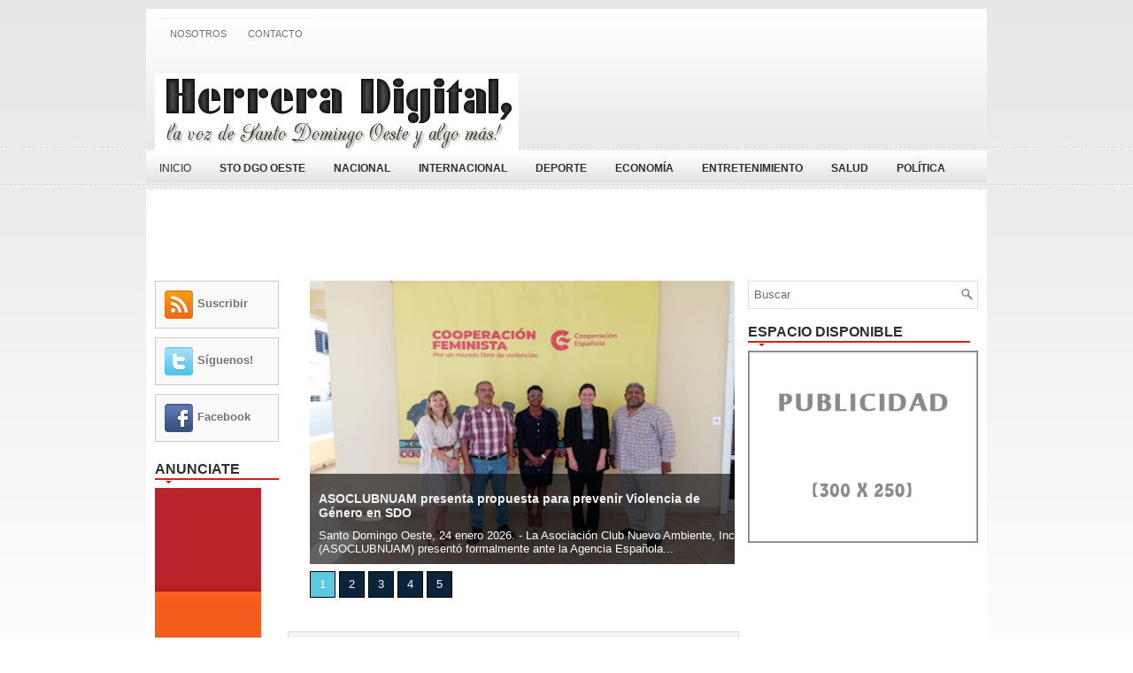

--- FILE ---
content_type: text/html; charset=UTF-8
request_url: http://www.herreradigital.com/2018/01/muere-madre-y-sus-dos-ninas-tras.html
body_size: 27003
content:
<!DOCTYPE html>
<html dir='ltr' xmlns='http://www.w3.org/1999/xhtml' xmlns:b='http://www.google.com/2005/gml/b' xmlns:data='http://www.google.com/2005/gml/data' xmlns:expr='http://www.google.com/2005/gml/expr'>
<head>
<link href='https://www.blogger.com/static/v1/widgets/2944754296-widget_css_bundle.css' rel='stylesheet' type='text/css'/>
<meta content='text/html; charset=UTF-8' http-equiv='Content-Type'/>
<meta content='blogger' name='generator'/>
<link href='http://www.herreradigital.com/favicon.ico' rel='icon' type='image/x-icon'/>
<link href='http://www.herreradigital.com/2018/01/muere-madre-y-sus-dos-ninas-tras.html' rel='canonical'/>
<link rel="alternate" type="application/atom+xml" title="Herrera Digital - La voz de Santo Domingo Oeste y algo más - Atom" href="http://www.herreradigital.com/feeds/posts/default" />
<link rel="alternate" type="application/rss+xml" title="Herrera Digital - La voz de Santo Domingo Oeste y algo más - RSS" href="http://www.herreradigital.com/feeds/posts/default?alt=rss" />
<link rel="service.post" type="application/atom+xml" title="Herrera Digital - La voz de Santo Domingo Oeste y algo más - Atom" href="https://www.blogger.com/feeds/8563356751038266065/posts/default" />

<link rel="alternate" type="application/atom+xml" title="Herrera Digital - La voz de Santo Domingo Oeste y algo más - Atom" href="http://www.herreradigital.com/feeds/1439338230339239361/comments/default" />
<!--Can't find substitution for tag [blog.ieCssRetrofitLinks]-->
<link href='https://blogger.googleusercontent.com/img/b/R29vZ2xl/AVvXsEgIw1tMI7050to-s-tEC5hour60qN_xgW33qVif_y6IHjw4AgeSxfcgv7MwEuHIowPun7MzIgJSmgR616Scg7SKe531CCEdCxG3VkaQbRqzX6SsR6GML4jXJgH2AH-Rn2o7Mx1Qikt2f_w/s400/IMG-20180126-WA0049.jpg' rel='image_src'/>
<meta content='http://www.herreradigital.com/2018/01/muere-madre-y-sus-dos-ninas-tras.html' property='og:url'/>
<meta content='Muere madre y sus dos niñas tras deslizamiento de tierra en Herrera' property='og:title'/>
<meta content='   Santo Domingo Oeste, 26 enero 2018.- Tres personas murieron la noche del jueves en el sector Palmar de Herrera, en este municipio, entre ...' property='og:description'/>
<meta content='https://blogger.googleusercontent.com/img/b/R29vZ2xl/AVvXsEgIw1tMI7050to-s-tEC5hour60qN_xgW33qVif_y6IHjw4AgeSxfcgv7MwEuHIowPun7MzIgJSmgR616Scg7SKe531CCEdCxG3VkaQbRqzX6SsR6GML4jXJgH2AH-Rn2o7Mx1Qikt2f_w/w1200-h630-p-k-no-nu/IMG-20180126-WA0049.jpg' property='og:image'/>
<!-- Start www.bloggertipandtrick.net: Changing the Blogger Title Tag -->
<title>Muere madre y sus dos niñas tras deslizamiento de tierra en Herrera ~ Herrera Digital - La voz de Santo Domingo Oeste y algo más</title>
<!-- End www.bloggertipandtrick.net: Changing the Blogger Title Tag -->
<link href='YOUR-FAVICON-URL' rel='shortcut icon' type='image/vnd.microsoft.icon'/>
<style id='page-skin-1' type='text/css'><!--
/*
-----------------------------------------------
Blogger Template Style
Name:   NewsPublish
Author: Lasantha Bandara
URL 1:  http://www.premiumbloggertemplates.com/
URL 2:  http://www.bloggertipandtrick.net/
Date:   May 2011
License:  This free Blogger template is licensed under the Creative Commons Attribution 3.0 License, which permits both personal and commercial use.
However, to satisfy the 'attribution' clause of the license, you are required to keep the footer links intact which provides due credit to its authors. For more specific details about the license, you may visit the URL below:
http://creativecommons.org/licenses/by/3.0/
----------------------------------------------- */
/* Variable definitions
====================
<Variable name="bgcolor" description="Page Background Color"
type="color" default="#fff">
<Variable name="textcolor" description="Text Color"
type="color" default="#333">
<Variable name="linkcolor" description="Link Color"
type="color" default="#58a">
<Variable name="pagetitlecolor" description="Blog Title Color"
type="color" default="#666">
<Variable name="descriptioncolor" description="Blog Description Color"
type="color" default="#999">
<Variable name="titlecolor" description="Post Title Color"
type="color" default="#c60">
<Variable name="bordercolor" description="Border Color"
type="color" default="#ccc">
<Variable name="sidebarcolor" description="Sidebar Title Color"
type="color" default="#999">
<Variable name="sidebartextcolor" description="Sidebar Text Color"
type="color" default="#666">
<Variable name="visitedlinkcolor" description="Visited Link Color"
type="color" default="#999">
<Variable name="bodyfont" description="Text Font"
type="font" default="normal normal 100% Georgia, Serif">
<Variable name="headerfont" description="Sidebar Title Font"
type="font"
default="normal normal 78% 'Trebuchet MS',Trebuchet,Arial,Verdana,Sans-serif">
<Variable name="pagetitlefont" description="Blog Title Font"
type="font"
default="normal normal 200% Georgia, Serif">
<Variable name="descriptionfont" description="Blog Description Font"
type="font"
default="normal normal 78% 'Trebuchet MS', Trebuchet, Arial, Verdana, Sans-serif">
<Variable name="postfooterfont" description="Post Footer Font"
type="font"
default="normal normal 78% 'Trebuchet MS', Trebuchet, Arial, Verdana, Sans-serif">
<Variable name="startSide" description="Side where text starts in blog language"
type="automatic" default="left">
<Variable name="endSide" description="Side where text ends in blog language"
type="automatic" default="right">
*/
/* Use this with templates/template-twocol.html */
/* Easy Slider (Automático)
-------------------------------------------------------------------- */
#slide-container {
width:480px;
height:320px;
position:relative;
}
#slider {
width:480px;
height:320px;
left:25px;
overflow-x:hidden;
overflow-y:hidden;
position:relative;
}
.slide-desc {
background:transparent url(http://lh3.googleusercontent.com/-jDLwXJiGntk/T29pYcTKb9I/AAAAAAAACUQ/gf-AfWqrTzY/s30/bgtransparent.png) repeat scroll 0 0;
color:#FFFFFF;
padding:10px;
position:absolute;
text-align:left;
bottom:0;
width:100%;
z-index:99999;
}
.slide-desc h2{
display:block;
color:#f2f2f2;
font-size:14px;
}
.crosscol .widget-content {position:relative;}
#slider ul, #slider li {
margin:0;
padding:0;
list-style:none;
}
#slider li {
width:480px;
height:320px;
overflow:hidden;
}
#prevBtn, #nextBtn {
display:block;
width:30px;
height:77px;
position:absolute;
left:-30px;
text-indent:-9999px;
top:71px;
z-index:1000;
}
#nextBtn {
left:500px !important;
}
#prevBtn, #nextBtn {
display:block;
left:0;
position:absolute;
top:132px;
width:30px;
height:77px;
z-index:1000;
}
#prevBtn a, #nextBtn a {
display:block;
position:relative;
width:30px;
height:77px;
background:url(http://lh5.googleusercontent.com/-KX-r8BDixK4/T6H3kNMb2QI/AAAAAAAACdM/mOwubqm7O8c/s77/flecha-prev.png) no-repeat 0 0;
}
#nextBtn a {
background:url(http://lh6.googleusercontent.com/-tqzRTNYmZk0/T6H4U6ZNmcI/AAAAAAAACdU/MeTCxHfdXqc/s77/flecha-next.png) no-repeat 0 0;
}
/* Estilos de los números */
ol#controls{
margin:8px 25px;
padding:0;
height:28px;
}
ol#controls li{
margin:0 4px 0 0;
padding:0;
float:left;
list-style:none;
height:28px;
line-height:28px;
}
ol#controls li a{
float:left;
height:28px;
line-height:28px;
border:1px solid #000; /* Borde de los números */
background:#0B243B; /* Color de fondo de los números */
color:#fff; /* Color de los números */
padding:0 10px;
text-decoration:none;
}
ol#controls li.current a{
background:#5DC9E1; /* Color de fondo del número activo */
color:#fff; /* Color del número activo */
}
ol#controls li a:focus, #prevBtn a:focus, #nextBtn a:focus{outline:none;}

--></style>
<script src='https://ajax.googleapis.com/ajax/libs/jquery/1.5.1/jquery.min.js' type='text/javascript'></script>
<script type='text/javascript'>
//<![CDATA[

(function($){
	/* hoverIntent by Brian Cherne */
	$.fn.hoverIntent = function(f,g) {
		// default configuration options
		var cfg = {
			sensitivity: 7,
			interval: 100,
			timeout: 0
		};
		// override configuration options with user supplied object
		cfg = $.extend(cfg, g ? { over: f, out: g } : f );

		// instantiate variables
		// cX, cY = current X and Y position of mouse, updated by mousemove event
		// pX, pY = previous X and Y position of mouse, set by mouseover and polling interval
		var cX, cY, pX, pY;

		// A private function for getting mouse position
		var track = function(ev) {
			cX = ev.pageX;
			cY = ev.pageY;
		};

		// A private function for comparing current and previous mouse position
		var compare = function(ev,ob) {
			ob.hoverIntent_t = clearTimeout(ob.hoverIntent_t);
			// compare mouse positions to see if they've crossed the threshold
			if ( ( Math.abs(pX-cX) + Math.abs(pY-cY) ) < cfg.sensitivity ) {
				$(ob).unbind("mousemove",track);
				// set hoverIntent state to true (so mouseOut can be called)
				ob.hoverIntent_s = 1;
				return cfg.over.apply(ob,[ev]);
			} else {
				// set previous coordinates for next time
				pX = cX; pY = cY;
				// use self-calling timeout, guarantees intervals are spaced out properly (avoids JavaScript timer bugs)
				ob.hoverIntent_t = setTimeout( function(){compare(ev, ob);} , cfg.interval );
			}
		};

		// A private function for delaying the mouseOut function
		var delay = function(ev,ob) {
			ob.hoverIntent_t = clearTimeout(ob.hoverIntent_t);
			ob.hoverIntent_s = 0;
			return cfg.out.apply(ob,[ev]);
		};

		// A private function for handling mouse 'hovering'
		var handleHover = function(e) {
			// next three lines copied from jQuery.hover, ignore children onMouseOver/onMouseOut
			var p = (e.type == "mouseover" ? e.fromElement : e.toElement) || e.relatedTarget;
			while ( p && p != this ) { try { p = p.parentNode; } catch(e) { p = this; } }
			if ( p == this ) { return false; }

			// copy objects to be passed into t (required for event object to be passed in IE)
			var ev = jQuery.extend({},e);
			var ob = this;

			// cancel hoverIntent timer if it exists
			if (ob.hoverIntent_t) { ob.hoverIntent_t = clearTimeout(ob.hoverIntent_t); }

			// else e.type == "onmouseover"
			if (e.type == "mouseover") {
				// set "previous" X and Y position based on initial entry point
				pX = ev.pageX; pY = ev.pageY;
				// update "current" X and Y position based on mousemove
				$(ob).bind("mousemove",track);
				// start polling interval (self-calling timeout) to compare mouse coordinates over time
				if (ob.hoverIntent_s != 1) { ob.hoverIntent_t = setTimeout( function(){compare(ev,ob);} , cfg.interval );}

			// else e.type == "onmouseout"
			} else {
				// unbind expensive mousemove event
				$(ob).unbind("mousemove",track);
				// if hoverIntent state is true, then call the mouseOut function after the specified delay
				if (ob.hoverIntent_s == 1) { ob.hoverIntent_t = setTimeout( function(){delay(ev,ob);} , cfg.timeout );}
			}
		};

		// bind the function to the two event listeners
		return this.mouseover(handleHover).mouseout(handleHover);
	};
	
})(jQuery);

//]]>
</script>
<script type='text/javascript'>
//<![CDATA[

/*
 * Superfish v1.4.8 - jQuery menu widget
 * Copyright (c) 2008 Joel Birch
 *
 * Dual licensed under the MIT and GPL licenses:
 * 	http://www.opensource.org/licenses/mit-license.php
 * 	http://www.gnu.org/licenses/gpl.html
 *
 * CHANGELOG: http://users.tpg.com.au/j_birch/plugins/superfish/changelog.txt
 */

;(function($){
	$.fn.superfish = function(op){

		var sf = $.fn.superfish,
			c = sf.c,
			$arrow = $(['<span class="',c.arrowClass,'"> &#187;</span>'].join('')),
			over = function(){
				var $$ = $(this), menu = getMenu($$);
				clearTimeout(menu.sfTimer);
				$$.showSuperfishUl().siblings().hideSuperfishUl();
			},
			out = function(){
				var $$ = $(this), menu = getMenu($$), o = sf.op;
				clearTimeout(menu.sfTimer);
				menu.sfTimer=setTimeout(function(){
					o.retainPath=($.inArray($$[0],o.$path)>-1);
					$$.hideSuperfishUl();
					if (o.$path.length && $$.parents(['li.',o.hoverClass].join('')).length<1){over.call(o.$path);}
				},o.delay);	
			},
			getMenu = function($menu){
				var menu = $menu.parents(['ul.',c.menuClass,':first'].join(''))[0];
				sf.op = sf.o[menu.serial];
				return menu;
			},
			addArrow = function($a){ $a.addClass(c.anchorClass).append($arrow.clone()); };
			
		return this.each(function() {
			var s = this.serial = sf.o.length;
			var o = $.extend({},sf.defaults,op);
			o.$path = $('li.'+o.pathClass,this).slice(0,o.pathLevels).each(function(){
				$(this).addClass([o.hoverClass,c.bcClass].join(' '))
					.filter('li:has(ul)').removeClass(o.pathClass);
			});
			sf.o[s] = sf.op = o;
			
			$('li:has(ul)',this)[($.fn.hoverIntent && !o.disableHI) ? 'hoverIntent' : 'hover'](over,out).each(function() {
				if (o.autoArrows) addArrow( $('>a:first-child',this) );
			})
			.not('.'+c.bcClass)
				.hideSuperfishUl();
			
			var $a = $('a',this);
			$a.each(function(i){
				var $li = $a.eq(i).parents('li');
				$a.eq(i).focus(function(){over.call($li);}).blur(function(){out.call($li);});
			});
			o.onInit.call(this);
			
		}).each(function() {
			var menuClasses = [c.menuClass];
			if (sf.op.dropShadows  && !($.browser.msie && $.browser.version < 7)) menuClasses.push(c.shadowClass);
			$(this).addClass(menuClasses.join(' '));
		});
	};

	var sf = $.fn.superfish;
	sf.o = [];
	sf.op = {};
	sf.IE7fix = function(){
		var o = sf.op;
		if ($.browser.msie && $.browser.version > 6 && o.dropShadows && o.animation.opacity!=undefined)
			this.toggleClass(sf.c.shadowClass+'-off');
		};
	sf.c = {
		bcClass     : 'sf-breadcrumb',
		menuClass   : 'sf-js-enabled',
		anchorClass : 'sf-with-ul',
		arrowClass  : 'sf-sub-indicator',
		shadowClass : 'sf-shadow'
	};
	sf.defaults = {
		hoverClass	: 'sfHover',
		pathClass	: 'overideThisToUse',
		pathLevels	: 1,
		delay		: 800,
		animation	: {opacity:'show'},
		speed		: 'normal',
		autoArrows	: true,
		dropShadows : true,
		disableHI	: false,		// true disables hoverIntent detection
		onInit		: function(){}, // callback functions
		onBeforeShow: function(){},
		onShow		: function(){},
		onHide		: function(){}
	};
	$.fn.extend({
		hideSuperfishUl : function(){
			var o = sf.op,
				not = (o.retainPath===true) ? o.$path : '';
			o.retainPath = false;
			var $ul = $(['li.',o.hoverClass].join(''),this).add(this).not(not).removeClass(o.hoverClass)
					.find('>ul').hide().css('visibility','hidden');
			o.onHide.call($ul);
			return this;
		},
		showSuperfishUl : function(){
			var o = sf.op,
				sh = sf.c.shadowClass+'-off',
				$ul = this.addClass(o.hoverClass)
					.find('>ul:hidden').css('visibility','visible');
			sf.IE7fix.call($ul);
			o.onBeforeShow.call($ul);
			$ul.animate(o.animation,o.speed,function(){ sf.IE7fix.call($ul); o.onShow.call($ul); });
			return this;
		}
	});

})(jQuery);

//]]>
</script>
<script type='text/javascript'>
//<![CDATA[

function showrecentcomments(json){for(var i=0;i<a_rc;i++){var b_rc=json.feed.entry[i];var c_rc;if(i==json.feed.entry.length)break;for(var k=0;k<b_rc.link.length;k++){if(b_rc.link[k].rel=='alternate'){c_rc=b_rc.link[k].href;break;}}c_rc=c_rc.replace("#","#comment-");var d_rc=c_rc.split("#");d_rc=d_rc[0];var e_rc=d_rc.split("/");e_rc=e_rc[5];e_rc=e_rc.split(".html");e_rc=e_rc[0];var f_rc=e_rc.replace(/-/g," ");f_rc=f_rc.link(d_rc);var g_rc=b_rc.published.$t;var h_rc=g_rc.substring(0,4);var i_rc=g_rc.substring(5,7);var j_rc=g_rc.substring(8,10);var k_rc=new Array();k_rc[1]="Jan";k_rc[2]="Feb";k_rc[3]="Mar";k_rc[4]="Apr";k_rc[5]="May";k_rc[6]="Jun";k_rc[7]="Jul";k_rc[8]="Aug";k_rc[9]="Sep";k_rc[10]="Oct";k_rc[11]="Nov";k_rc[12]="Dec";if("content" in b_rc){var l_rc=b_rc.content.$t;}else if("summary" in b_rc){var l_rc=b_rc.summary.$t;}else var l_rc="";var re=/<\S[^>]*>/g;l_rc=l_rc.replace(re,"");if(m_rc==true)document.write('On '+k_rc[parseInt(i_rc,10)]+' '+j_rc+' ');document.write('<a href="'+c_rc+'">'+b_rc.author[0].name.$t+'</a> commented');if(n_rc==true)document.write(' on '+f_rc);document.write(': ');if(l_rc.length<o_rc){document.write('<i>&#8220;');document.write(l_rc);document.write('&#8221;</i><br/><br/>');}else{document.write('<i>&#8220;');l_rc=l_rc.substring(0,o_rc);var p_rc=l_rc.lastIndexOf(" ");l_rc=l_rc.substring(0,p_rc);document.write(l_rc+'&hellip;&#8221;</i>');document.write('<br/><br/>');}}}

function rp(json){document.write('<ul>');for(var i=0;i<numposts;i++){document.write('<li>');var entry=json.feed.entry[i];var posttitle=entry.title.$t;var posturl;if(i==json.feed.entry.length)break;for(var k=0;k<entry.link.length;k++){if(entry.link[k].rel=='alternate'){posturl=entry.link[k].href;break}}posttitle=posttitle.link(posturl);var readmorelink="(more)";readmorelink=readmorelink.link(posturl);var postdate=entry.published.$t;var cdyear=postdate.substring(0,4);var cdmonth=postdate.substring(5,7);var cdday=postdate.substring(8,10);var monthnames=new Array();monthnames[1]="Jan";monthnames[2]="Feb";monthnames[3]="Mar";monthnames[4]="Apr";monthnames[5]="May";monthnames[6]="Jun";monthnames[7]="Jul";monthnames[8]="Aug";monthnames[9]="Sep";monthnames[10]="Oct";monthnames[11]="Nov";monthnames[12]="Dec";if("content"in entry){var postcontent=entry.content.$t}else if("summary"in entry){var postcontent=entry.summary.$t}else var postcontent="";var re=/<\S[^>]*>/g;postcontent=postcontent.replace(re,"");document.write(posttitle);if(showpostdate==true)document.write(' - '+monthnames[parseInt(cdmonth,10)]+' '+cdday);if(showpostsummary==true){if(postcontent.length<numchars){document.write(postcontent)}else{postcontent=postcontent.substring(0,numchars);var quoteEnd=postcontent.lastIndexOf(" ");postcontent=postcontent.substring(0,quoteEnd);document.write(postcontent+'...'+readmorelink)}}document.write('</li>')}document.write('</ul>')}

//]]>
</script>
<script type='text/javascript'>
summary_noimg = 550;
summary_img = 500;
img_thumb_height = 150;
img_thumb_width = 200; 
</script>
<script type='text/javascript'>
//<![CDATA[

function removeHtmlTag(strx,chop){ 
	if(strx.indexOf("<")!=-1)
	{
		var s = strx.split("<"); 
		for(var i=0;i<s.length;i++){ 
			if(s[i].indexOf(">")!=-1){ 
				s[i] = s[i].substring(s[i].indexOf(">")+1,s[i].length); 
			} 
		} 
		strx =  s.join(""); 
	}
	chop = (chop < strx.length-1) ? chop : strx.length-2; 
	while(strx.charAt(chop-1)!=' ' && strx.indexOf(' ',chop)!=-1) chop++; 
	strx = strx.substring(0,chop-1); 
	return strx+'...'; 
}

function createSummaryAndThumb(pID){
	var div = document.getElementById(pID);
	var imgtag = "";
	var img = div.getElementsByTagName("img");
	var summ = summary_noimg;
	if(img.length>=1) {	
		imgtag = '<span style="float:left; padding:0px 10px 5px 0px;"><img src="'+img[0].src+'" width="'+img_thumb_width+'px" height="'+img_thumb_height+'px"/></span>';
		summ = summary_img;
	}
	
	var summary = imgtag + '<div>' + removeHtmlTag(div.innerHTML,summ) + '</div>';
	div.innerHTML = summary;
}

//]]>
</script>
<style type='text/css'>
body{background: #FFFFFF url(https://blogger.googleusercontent.com/img/b/R29vZ2xl/AVvXsEjbuicOaUnwIYCMZShsLMbTlLKMMNiKCAu0zqwoP1sllkfOc6BcPTsSfS-ZOYFmX5O2Zi3Q0j8gMKXyKHU7rsUFQt7OhxzsA7SjcxxPa_bTSBDvZv4naVnINsmI4COstCnWyqpr_9v6aPAN/s0/background.png) left top repeat-x;color:#3C3C3C;font-family:Arial,Helvetica,Sans-serif;font-size:13px;margin:0px;padding:0px 0px 0px 0px;}
a:link,a:visited{color:#C91402;text-decoration: underline;outline:none;}
a:hover{color:#FF3F2C;text-decoration:none;outline:none;}
a img{border-width:0}
#body-wrapper{margin:0;padding:0;}
blockquote{overflow:hidden;padding-left:9px;font-style:italic;color:#666;border-left:3px solid #d9cbc3;}
/* Header-----------------------------------------------*/
#header-wrapper{width:950px;margin:0 auto 0;height:60px;padding:27px 0px 27px 0px;overflow:hidden;}
#header-inner{background-position:center;margin-left:auto;margin-right:auto}
#header{margin:0;border:0 solid $bordercolor;color:$pagetitlecolor;float:left;width:47%;overflow:hidden;}
#header h1{color:#302F2F;margin-top:0px;margin-left:0px;padding:0px 0px 0px 10px;font-family:Arial, Helvetica, Sans-serif;font-weight:bold;font-size:40px;line-height:40px;}
#header .description{padding-left:15px;color:#302F2F;font-size:14px;padding-top:0px;margin-top:-25px;}
#header h1 a,#header h1 a:visited{color:#302F2F;text-decoration:none}
#header h2{padding-left:15px;color:#302F2F;font:14px Arial,Helvetica,Sans-serif}
#header2{float:right;width:51%;overflow:hidden;}
#header2 .widget{padding:0px 10px 0px 0px;float:right}
.social-profiles{text-align:right;margin:4px 10px 0 0}
.social-profiles img{margin-left:4px}
/* Outer-Wrapper----------------------------------------------- */
#outer-wrapper{width:950px;margin:10px auto 0px;padding:0;text-align:$startSide;font:$bodyfont;background: url(https://blogger.googleusercontent.com/img/b/R29vZ2xl/AVvXsEhmGL2N0CAQOBwmSSnNHscLXIsLf4vLaLQudDg-DZr_Xr-KPTO3nNhFMljrPKjSBwVshb7LkE6iztDZgainAtyi3LdhYp90otRZFfFkSKbahhxb7L0IxDCwdL1RKDPgOmPmKVmb0vsjIdN2/s0/container-bg.png) left top repeat-x;}
#content-wrapper{background:#fff;}
#main-wrapper{width:510px;padding-top:10px;padding-left:0px;padding-right:0px;float:left;word-wrap:break-word;/* fix for long text breaking sidebar float in IE */
overflow:hidden;/* fix for long non-text content breaking IE sidebar float */
}
#lsidebar-wrapper{width:140px;float:left;padding-left:10px;margin-top:10px;margin-left:0px;margin-right:10px;word-wrap:break-word;/* fix for long text breaking sidebar float in IE */
overflow:hidden;/* fix for long non-text content breaking IE sidebar float */
}
#rsidebar-wrapper{width:260px;float:right;padding-right:10px;margin-top:10px;margin-left:10px;margin-right:0px;word-wrap:break-word;/* fix for long text breaking sidebar float in IE */
overflow:hidden;/* fix for long non-text content breaking IE sidebar float */
}
.menus,.menus *{margin:0;padding:0;list-style:none;list-style-type:none;line-height:1.0}
.menus ul{position:absolute;top:-999em;width:100%}
.menus ul li{width:100%}
.menus li:hover{visibility:inherit}
.menus li{float:left;position:relative}
.menus a{display:block;position:relative}
.menus li:hover ul,.menus li.sfHover ul{left:0;top:100%;z-index:99}
.menus li:hover li ul,.menus li.sfHover li ul{top:-999em}
.menus li li:hover ul,.menus li li.sfHover ul{left:100%;top:0}
.menus li li:hover li ul,.menus li li.sfHover li ul{top:-999em}
.menus li li li:hover ul,.menus li li li.sfHover ul{left:100%;top:0}
.sf-shadow ul{padding:0 8px 9px 0;-moz-border-radius-bottomleft:17px;-moz-border-radius-topright:17px;-webkit-border-top-right-radius:17px;-webkit-border-bottom-left-radius:17px}
.menus .sf-shadow ul.sf-shadow-off{background:transparent}
.menu-primary-wrap{padding:0;position:relative;height:36px;z-index:400;background:url(https://blogger.googleusercontent.com/img/b/R29vZ2xl/AVvXsEgQAVJMHpnw_KtG7HNMlun_-B0lQQWd4APwv95JzKNDY7dXcHn3X2uJU4UF7CLKV2K9ggaGGWEF8vcov5fqsELEZDMr4sXlsIs0AiBm5nzVzvQ3GdYNJYBQjBoboPa_bseeijaoqDPv0tuq/s0/menu-primary-bg.png) left top repeat-x;margin:10px 0 0 15px;float:left}
.menu-primary{}
.menu-primary ul{min-width:160px}
.menu-primary li a{color:#727171;padding:12px 12px;text-decoration:none;font:11px Arial,Helvetica,Sans-serif;text-transform:uppercase}
.menu-primary li a:hover,.menu-primary li a:active,.menu-primary li a:focus,.menu-primary li:hover > a,.menu-primary li.current-cat > a,.menu-primary li.current_page_item > a,.menu-primary li.current-menu-item > a{color:#DA2727;outline:0;background:url(https://blogger.googleusercontent.com/img/b/R29vZ2xl/AVvXsEgQAVJMHpnw_KtG7HNMlun_-B0lQQWd4APwv95JzKNDY7dXcHn3X2uJU4UF7CLKV2K9ggaGGWEF8vcov5fqsELEZDMr4sXlsIs0AiBm5nzVzvQ3GdYNJYBQjBoboPa_bseeijaoqDPv0tuq/s0/menu-primary-bg.png) left -136px repeat-x}
.menu-primary li li a{color:#727171;text-transform:none;background:#E6E6E6;padding:10px 15px;margin:0;font-weight:normal}
.menu-primary li li a:hover,.menu-primary li li a:active,.menu-primary li li a:focus,.menu-primary li li:hover > a,.menu-primary li li.current-cat > a,.menu-primary li li.current_page_item > a,.menu-primary li li.current-menu-item > a{color:#FFF;background:#DF1501;outline:0}
.menu-primary a.sf-with-ul{padding-right:30px;min-width:1px}
.menu-primary .sf-sub-indicator{position:absolute;display:block;overflow:hidden;right:0;top:0;padding:11px 18px 0 0}
.menu-primary li li .sf-sub-indicator{padding:8px 15px 0 0}
.menu-primary-wrap .sf-shadow ul{background:url('https://blogger.googleusercontent.com/img/b/R29vZ2xl/AVvXsEgY9FQccCFfuOZj3mUMngdmNtFwd2ezOrA7RxvT_ALtS0tQAU1HJ_T-4-RlsxbQNwR9r2Ys67pv-iNuhhCyfBCyhyphenhyphenBEnohZfBq4pCMHlz9kZBA6EaJ8oPlNmDRMQRkCW_83CntC0fVGTppq/s0/menu-primary-shadow.png') no-repeat bottom right}
.menu-secondary-wrap{padding:0;margin:0 0 4px 0;position:relative;height:40px;z-index:300;background:url(https://blogger.googleusercontent.com/img/b/R29vZ2xl/AVvXsEhSF-z74RrhFIxk-MwGRF_LFdpfpdUZ3Po9tvMOBaI0B8GYcDFjhbMB1b93mTvt1u7elHb78NoY-BuGc3oqWi9PxMbborfSwgOzVn_UihX1CVFPnkjiGS482-aBpLqXxHYPK9gmMFjIp1VO/s0/menu-secondary-bg.png) left top repeat-x}
.menu-secondary{height:40px}
.menu-secondary ul{min-width:160px}
.menu-secondary li a{color:#302F2F;padding:13px 15px 13px 15px;text-decoration:none;font:12px Arial,Helvetica,Sans-serif;text-transform:uppercase;margin-right:2px}
.menu-secondary li a:hover,.menu-secondary li a:active,.menu-secondary li a:focus,.menu-secondary li:hover > a,.menu-secondary li.current-cat > a,.menu-secondary li.current_page_item > a,.menu-secondary li.current-menu-item > a{color:#FFF;background:url(https://blogger.googleusercontent.com/img/b/R29vZ2xl/AVvXsEhSF-z74RrhFIxk-MwGRF_LFdpfpdUZ3Po9tvMOBaI0B8GYcDFjhbMB1b93mTvt1u7elHb78NoY-BuGc3oqWi9PxMbborfSwgOzVn_UihX1CVFPnkjiGS482-aBpLqXxHYPK9gmMFjIp1VO/s0/menu-secondary-bg.png) center -140px no-repeat;outline:0}
.menu-secondary li li a{color:#fff;background:#C91402;padding:10px 15px;text-transform:none;margin:0;font-weight:normal}
.menu-secondary li li a:hover,.menu-secondary li li a:active,.menu-secondary li li a:focus,.menu-secondary li li:hover > a,.menu-secondary li li.current-cat > a,.menu-secondary li li.current_page_item > a,.menu-secondary li li.current-menu-item > a{color:#fff;background:#DF1501;outline:0}
.menu-secondary a.sf-with-ul{padding-right:26px;min-width:1px}
.menu-secondary .sf-sub-indicator{position:absolute;display:block;overflow:hidden;right:0;top:0;padding:11px 13px 0 0}
.menu-secondary li li .sf-sub-indicator{padding:6px 13px 0 0}
.menu-secondary-wrap .sf-shadow ul{background:url('https://blogger.googleusercontent.com/img/b/R29vZ2xl/AVvXsEgacnNeyT0kQEz3B-wK88pwsygbARygIORjQy351-amDxbiL49lTvLJVntFO2gXI64L1yyT2juwvtrgH8rsHhbXpCyrupd1Pfbx1LhMmuH1sIPNbjFqEr8U-9DEexPwWQdt2JG1Tp7SCjeo/s0/menu-secondary-shadow.png') no-repeat bottom right}
/* Headings----------------------------------------------- */
h2{font:$headerfont;color:$sidebarcolor}
/* Posts-----------------------------------------------*/
.post{border:1px solid #D7D7D7;background:#F5F5F5;margin-bottom:15px;padding:10px;}
.post-title{color:#000;margin:0 0 10px 0;padding:0;font-family:Georgia,Times New Roman Times,Serif;font-size:24px;line-height:24px;font-weight:normal;}
.post-title a,.post-title a:visited,.post-title strong{display:block;text-decoration:none;color:#000000;}
.post-title strong,.post-title a:hover{text-decoration:none;color:#C91402;}
.post-body{padding-top:0px;padding-bottom:0px;margin:0px;font-family:Georgia, Times New Roman Times, Serif;font-size:12px;line-height:20px;}
.post-footer{margin:2px 0;color:$sidebarcolor;font:$postfooterfont;}
.comment-link{margin-$startSide:.6em}
.post-body img{padding:6px 6px 6px 6px;background:#F0EFEF;border:1px solid #CACDCE;margin:0 4px 4px 0;}
.postmeta-primary{color:#3E3C3C;font-size:11px;text-transform:uppercase;padding:0 0 10px 0}
.postmeta-secondary{color:#3E3C3C;font-size:11px;padding:0 0 15px 0}
.meta_date,.meta_author,.meta_comments,.meta_edit,.meta_categories,.meta_tags{padding:3px 0 3px 20px;background-position:left center;background-repeat:no-repeat}
.meta_date{background-image:url(https://blogger.googleusercontent.com/img/b/R29vZ2xl/AVvXsEjJ1DmzI4DlcXS4vRhNLf-XLpKwnxOTrmKnAthMhRIu0y3Hpq-k07t7Gjt3G04j0clSWqsRpQrilhka95zzN1IIi6sayBZqeBJnE1UNihKDYdYzyhlv68j5dGh6-ZLlISKIP91zMmbRLfH_/s0/time.png)}
.meta_author{background-image:url(https://blogger.googleusercontent.com/img/b/R29vZ2xl/AVvXsEgVnlxiKgkEWt1QtjGcBjluzSxPZRqwc03X_yA4tOFhnUfo9gd-_aqSjBMZgW_SZcotSqNQSUpuuzTXC0rXJJ8mRjH0l7Ko1gOE_3vXcdsrH2If_SxP6k93cDvDPwDwCx706OZgfglS2AJd/s0/author.png)}
.meta_comments{background-image:url(https://blogger.googleusercontent.com/img/b/R29vZ2xl/AVvXsEjjyoNkxhzBChwP6etIeli-CfhnKtA8g-xymErNLpHIPHQyJtJqcjs_g0g7V0qVM0CuZQVPxcPwOpfzuEIQUHLgdvqx2eXm15rYKOuXhE-H2MfO95s4u6yJzEyRtzI_DjiyXCfhpRqKzW37/s0/comments.png)}
.meta_edit{background-image:url(https://blogger.googleusercontent.com/img/b/R29vZ2xl/AVvXsEjUNeCrdJlhZQZcchFJvKcBZH8TlZXpLtE7DPGN98fODUe0jv-bjuHKo57WVaeXwEiiu59zA0HdfUqtPP4qAWCknZrQeOZ5gprA8jC15zzgjTxMRRnME1ps6zM7ScH7pLNzZBgusILQ3tI5/s0/edit.png)}
.meta_categories{background-image:url(https://blogger.googleusercontent.com/img/b/R29vZ2xl/AVvXsEgyEmT1UzGEO_lNWWUs05sypgQSc6-pAIlqiJDvBy7dbamiG4spcnXsEBCA5Z0XqhguZiycZzXNtbAXc1thknTM_0yRwbyqQjUX3gIcMEgsOSwuK8QPdsC2budRFdwt11zIyPd4F5WmMpUN/s0/cat.png)}
.meta_tags{background-image:url(https://blogger.googleusercontent.com/img/b/R29vZ2xl/AVvXsEiLdQ1FjRgVnxndwdFRZpJqKgnSbGOzS8-4DpTJhxfAvh1bEoDc5-V-qaaVO8iP5sD5vX0pgM4_-9CuGac1q7du3AxJSfepQin55DQiU1d_zEnrs6iabazqfsuV2fNhvFOkvJ2iGe1btcgi/s0/tags.png)}
.readmore-wrap{margin-bottom:5px;float:right}
a.readmore{color:#262727;background:url(https://blogger.googleusercontent.com/img/b/R29vZ2xl/AVvXsEhjc6ZGk781DI9E73bCPoKP3p4QIXyDyO6j12lFPvcddX3TUBjk5vykLdw_Jq-SLWDGJChMM7xDIfWb_l7gx6UAGxvrGp3bHlPriRzEsoIQ172En5XvmkC35WY71vTU9CkqtFxsIif35KhU/s0/readmore-bg.png) left top repeat-x;padding:5px 14px;font-size:11px;line-height:11px;display:block;text-decoration:none;border:1px solid #DADADA}
a.readmore:hover{color:#FFF;background:url(https://blogger.googleusercontent.com/img/b/R29vZ2xl/AVvXsEhjc6ZGk781DI9E73bCPoKP3p4QIXyDyO6j12lFPvcddX3TUBjk5vykLdw_Jq-SLWDGJChMM7xDIfWb_l7gx6UAGxvrGp3bHlPriRzEsoIQ172En5XvmkC35WY71vTU9CkqtFxsIif35KhU/s0/readmore-bg.png) left -124px repeat-x;text-decoration:none;border:1px solid #CD2614}
/* Comments----------------------------------------------- */
#comments{padding:10px;background:#f5f5f5;border:1px solid #d7d7d7;}
#comments h4{letter-spacing:0;font-size:14px;font-weight:bold;line-height:1.4em;margin:1em 0;text-transform:none;color:$sidebarcolor}
#comments-block3{padding:0;margin:0;float:left;overflow:hidden;position:relative;}
#comment-name-url{width:430px;float:left}
#comment-date{width:430px;float:left;margin-top:5px;font-size:10px;}
#comment-header{float:left;border:1px solid #cdcdcd;padding:5px 0 40px 10px;margin:5px 0px;background-color:#f6f6f6;position:relative;}
.avatar-image-container{background:url(https://blogger.googleusercontent.com/img/b/R29vZ2xl/AVvXsEg8ttzvWXx76YFHEymz9LvioxKni3mspSyEtIBgzv6FtDoNrLBuQwKHYNbdGo9e8tBrTVQf_qpwjfeucqXLAcRdSLJ0Cc1GX5TcZc75ypaab2j-KNuCB58lheEun0LuyvjkSwk1INZVqyHD/s0/comment-avatar.jpg);width:32px;height:32px;float:right;margin:5px 10px 5px 5px;border:1px solid #ddd;position:absolute;top:5px;right:5px;}
.avatar-image-container img{width:32px;height:32px;}
a.comments-autor-name{color:#000;font:normal bold 12px Arial,Tahoma,Verdana}
a.says{color:#000;font:normal 11px Arial,Tahoma,Verdana}
.says a:hover{text-decoration:none}
.deleted-comment{font-style:italic;color:gray}
#blog-pager-newer-link{float:$startSide}
#blog-pager-older-link{float:$endSide}
#blog-pager{text-align:center}
.feed-links{clear:both;line-height:2.5em}
/* Sidebar Content----------------------------------------------- */
.sidebar{margin:0 0 10px 0;color:#757575;}
.sidebar a{text-decoration:none;color:#757575;}
.sidebar a:hover{text-decoration:underline;color:#C91402;}
.sidebar h2{color:#302F2F;background:url(https://blogger.googleusercontent.com/img/b/R29vZ2xl/AVvXsEj3UOdfnIvzAJiV7Fp9XeBJrXNRuyzONx0LUBg3bROyJpmrFBmr5IbXWZYK61WZ6gScv5nKytJG_B5tanEsIfTvIfBDkij3DIqiIVzNc-eLeVZKiV1Y5KOlet5nW_Hz7lVmoTu44OqEGF3d/s0/widget-title-bg.png) left bottom no-repeat;font-size:16px;line-height:16px;font-family:Arial,Helvetica,Sans-serif;font-weight:bold;margin:0 0 5px 0;padding:8px 0 8px 0;text-transform:uppercase;}
.sidebar ul{list-style-type:none;list-style: none;margin:0px;padding:0px;}
.sidebar ul li{padding:6px 0 6px 10px;margin:0;background:url(https://blogger.googleusercontent.com/img/b/R29vZ2xl/AVvXsEg3iYrH9orOz2cGnMhHLtNB49G9N4d08Te-_ZNh-x_aJwrmg5-_90J2wWfzzo5iQVejkhf4UnAr-_Wj4Xeof98MT2G8nMdZczQrEUuT4jSFG5OuTQeaVXP_gjSD-H0Iw0815PDVhRJ-JQzW/s0/widget-list.png) left 11px no-repeat;}
.sidebar .widget{margin: 0 0 15px 0;padding:0px;}
.main .widget{margin:0 0 5px;padding:0 0 2px;}
.main .Blog{border-bottom-width:0}
.social-connect-widget{background:#FAF9F9;border:1px solid #CACACA;padding:10px}
.social-connect-widget:hover{background:#FFF;border:1px solid #9F9F9F}
.social-connect-widget a{text-decoration:none;font-weight:bold;font-family:Arial,Helvetica,Sans-serif;color:#757575}
.social-connect-widget a:hover{text-decoration:underline;color:#C91402}
.social-connect-widget img{vertical-align:middle;margin-right:5px}
/* FOOTER */
#footer-wrap{}
#footer{}
#copyrights{color:#000;text-align:center;padding:24px 0;background:url(https://blogger.googleusercontent.com/img/b/R29vZ2xl/AVvXsEjmOActUNUMKgRYQMBV92DRLiezsndfX1v0h9TenxNpmg6n1n3FBLqqhX4RcKzT5dpc2qTEzI0STijgGhHFGGwxFNLZAqRenz7W4VcSEyUe09VnJJqRlapeqjLOJdeC1BbEWi1pmh52Owfz/s0/footer-bg.png) left top repeat-x;text-shadow:0px 1px 0px #fff;}
#copyrights a{color:#000}
#copyrights a:hover{color:#000;text-decoration:none}
#credits{color:#706E6E;text-align:center;font-size:11px;padding:10px 0;text-shadow:0px 1px 0px #fff;}
#credits a{color:#706E6E;text-decoration:none}
#credits a:hover{text-decoration:none;color:#706E6E}
#footer-column-container {clear:both;padding:0px 0px 10px 0px;background:#fff;color:#757575;}
#footer-column-container a{text-decoration:none;color:#757575;}
#footer-column-container a:hover{text-decoration:underline;color:#C91402;}
#footer-column-container h2{color:#302F2F;background:url(https://blogger.googleusercontent.com/img/b/R29vZ2xl/AVvXsEj3UOdfnIvzAJiV7Fp9XeBJrXNRuyzONx0LUBg3bROyJpmrFBmr5IbXWZYK61WZ6gScv5nKytJG_B5tanEsIfTvIfBDkij3DIqiIVzNc-eLeVZKiV1Y5KOlet5nW_Hz7lVmoTu44OqEGF3d/s0/widget-title-bg.png) left bottom no-repeat;font-size:16px;line-height:16px;font-family:Arial,Helvetica,Sans-serif;font-weight:bold;margin:0 0 5px 0;padding:8px 0 8px 0;text-transform:uppercase;}
#footer-column-container ul{list-style-type:none;list-style: none;margin:0px;padding:0px;}
#footer-column-container ul li{padding:6px 0 6px 10px;margin:0;background:url(https://blogger.googleusercontent.com/img/b/R29vZ2xl/AVvXsEg3iYrH9orOz2cGnMhHLtNB49G9N4d08Te-_ZNh-x_aJwrmg5-_90J2wWfzzo5iQVejkhf4UnAr-_Wj4Xeof98MT2G8nMdZczQrEUuT4jSFG5OuTQeaVXP_gjSD-H0Iw0815PDVhRJ-JQzW/s0/widget-list.png) left 11px no-repeat;}
.footer-column {padding: 4px 10px;}
/* Profile ----------------------------------------------- */
.profile-img{float:$startSide;margin-top:0;margin-$endSide:5px;margin-bottom:5px;margin-$startSide:0;padding:4px;border:1px solid $bordercolor}
.profile-data{margin:0;text-transform:uppercase;letter-spacing:.1em;font:$postfooterfont;color:$sidebarcolor;font-weight:bold;line-height:1.6em}
.profile-datablock{margin:.5em 0 .5em}
.profile-textblock{margin:0.5em 0;line-height:1.6em}
.profile-link{font:$postfooterfont;text-transform:uppercase;letter-spacing:.1em}
#navbar-iframe{height:0;visibility:hidden;display:none}
.featuredposts{width:508px;background:#FFF;border:1px solid #E9E8E8;margin:0 0 10px 0;height:400px;overflow:hidden}
.fp-slides{}
.fp-post{padding:13px}
.fp-thumbnail{width:474px;height:260px;margin-bottom:10px;overflow:hidden;border:4px solid #FFF}
.fp-title{color:#000;font:bold 16px Georgia,Times New Roman Times,Serif;padding:0 0 4px 0;margin:0;text-transform:uppercase}
.fp-title a{color:#000;text-decoration:none}
.fp-title a:hover{color:#C91402;text-decoration:none}
.fp-label{color:#504D4D;margin:15px 15px 0 15px;padding:0;text-transform:uppercase;font:bold 16px/16px Arial,Helvetica,Sans-serif}
.fp-post p{color:#504D4D;padding:0;margin:0;font:12px/16px Arial,Helvetica,Sans-serif;height:47px;overflow:hidden}
.fp-more,.fp-more:hover{color:#C91402;font-weight:bold}
.fp-nav{width:490px;padding:0 10px 10px 10px;padding:0 15px 20px 10px;height:17px}
.fp-pager a{background-image:url(https://blogger.googleusercontent.com/img/b/R29vZ2xl/AVvXsEgua7_xqP0uVEL3R3nhqAotVYBn14QWMoT4s1fph5ZWGS1i7Fv4OAl8j9i5KCrk0M-5v5RoDdatplmGLb8h21Q-YuFeLVSo83jEmbXODR1W7NTjfKOSSCvi42X4nlJ9L6gAnLmvCrYxc1Jz/s0/featured-pager.png);cursor:pointer;margin:3px 6px 0 0;padding:0;height:10px;width:10px;display:block;float:left;overflow:hidden;text-indent:-999px;background-position:0 0}
.fp-pager a:hover,.fp-pager a.activeSlide{text-decoration:none;background-position:0 -110px}
.fp-prev{float:right;margin-right:4px;width:15px;height:17px;opacity:0.7;background:url(https://blogger.googleusercontent.com/img/b/R29vZ2xl/AVvXsEjAPEt8ivh8WxLR6ow59nwkBOObpo-Y5HtLU1IUz4It2GrFGAY647KcI3j9-7S12W-2q2x-aRJ6sZmnrV9wK-zsjDA3nkwBSWca7_JITxmLI2OhrhyT7VV71YQDORN9IM9DFp86fzelr9a1/s0/featured-prev.png) top left no-repeat}
.fp-prev:hover{opacity:1}
.fp-prev:active{opacity:0.7}
.fp-next{float:right;width:15px;height:17px;margin-left:4px;opacity:0.7;background:url(https://blogger.googleusercontent.com/img/b/R29vZ2xl/AVvXsEj3_B2NIVQ1rWtyO_YSVLebxXW3VugBTBil7AD3foCuOO-2kD6ZDWAWLcOXFi_G4wnQ0E-csP4h7g0vVtdvBUypV0mjJIU7Z249VjzJH0Hzl1pMXYIzzGf_Gk_Y1s8gTbWClqWVbcRQJgdc/s0/featured-next.png) top left no-repeat}
.fp-next:hover{opacity:1}
.fp-next:active{opacity:0.7}
/* -- NUMBER PAGE NAVIGATION -- */
#blog-pager {padding:6px 0px}
.showpageArea{float:left}
.showpageOf{margin:0 8px 0 0;padding:3px 7px;color:#232323;font:15px Arial,Verdana;background:transparent;}
.showpagePoint{color:#fff;font:bold 15px Arial,Verdana;padding:2px 7px;margin:2px;border:0px solid #fff;background:#be1402;text-decoration:none}
.showpageNum a{font:15px Arial,Verdana;padding:3px 7px;margin:0 4px;text-decoration:none;background:transparent;color:#232323;}
.showpageNum a:hover{color:#232323;background:#d9d9d9;}
.showpage a{font:15px Arial,Verdana;padding:3px 7px;margin:0 4px;text-decoration:none;background:transparent;color:#232323;}
.showpage a:hover{color:#232323;background:#d9d9d9;}
.showpageArea{margin:10px 0;font:15px Arial,Verdana;color:#232323;}
.addthis_toolbox{padding:5px 0 0px 0;text-align:center;}
.addthis_toolbox .custom_images a{width:32px;height:32px;margin:0 0px 0 0px;padding:0}
.addthis_toolbox .custom_images a:hover img{opacity:1}
.addthis_toolbox .custom_images a img{opacity:0.65}
#comment-form iframe{padding:5px;width:470px;height:275px;}
#commentBodyField {height:150px;margin: 5px 0;}
#search{border:1px solid #E0DEDE;background:#FFF;height:30px;padding:0;text-align:left;overflow:hidden}
#search #s{background:none;color:#6D6D6D;border:0;padding:4px;margin:3px 0 0 2px;float:left}
#search .search-image{border:0;vertical-align:top;float:right;margin:6px 4px 0 2px}
#search-wrap{width:300px;padding:15px 0}
.topsearch #search{margin:0 0 10px 0}
.tabs-widget{list-style:none;list-style-type:none;margin:0 0 10px 0;padding:0;height:26px}
.tabs-widget li{list-style:none;list-style-type:none;margin:0 0 0 4px;padding:0;float:left}
.tabs-widget li:first-child{margin:0}
.tabs-widget li a{color:#4F4E42;background:#EDECEC;padding:4px 10px;display:block;text-decoration:none;font:normal 12px Arial,Helvetica,Sans-serif}
.tabs-widget li a:hover,.tabs-widget li a.tabs-widget-current{background:#C91402;color:#FFF}
.tabs-widget-content{background:#FFF}
.tabviewsection{margin-top:10px;margin-bottom:2px;}
.widget-wrap{list-style-type:none;list-style:none;margin:0 0 15px 0;padding:0}
h3.widgettitle{color:#302F2F;background:url(https://blogger.googleusercontent.com/img/b/R29vZ2xl/AVvXsEj3UOdfnIvzAJiV7Fp9XeBJrXNRuyzONx0LUBg3bROyJpmrFBmr5IbXWZYK61WZ6gScv5nKytJG_B5tanEsIfTvIfBDkij3DIqiIVzNc-eLeVZKiV1Y5KOlet5nW_Hz7lVmoTu44OqEGF3d/s0/widget-title-bg.png) left bottom no-repeat;font:bold 16px/16px Arial,Helvetica,Sans-serif;margin:0 0 5px 0;padding:8px 0 8px 0;text-transform:uppercase}
.PopularPosts .item-title{padding-bottom:0.2em;font-weight:bold;text-shadow:0 1px 0 #fff}
div.span-1,div.span-2,div.span-3,div.span-4,div.span-5,div.span-6,div.span-7,div.span-8,div.span-9,div.span-10,div.span-11,div.span-12,div.span-13,div.span-14,div.span-15,div.span-16,div.span-17,div.span-18,div.span-19,div.span-20,div.span-21,div.span-22,div.span-23,div.span-24{float:left;margin-right:10px}
.span-1{width:30px}.span-2{width:70px}.span-3{width:110px}.span-4{width:150px}.span-5{width:190px}.span-6{width:230px}.span-7{width:270px}.span-8{width:310px}.span-9{width:350px}.span-10{width:390px}.span-11{width:430px}.span-12{width:470px}.span-13{width:510px}.span-14{width:550px}.span-15{width:590px}.span-16{width:630px}.span-17{width:670px}.span-18{width:710px}.span-19{width:750px}.span-20{width:790px}.span-21{width:830px}.span-22{width:870px}.span-23{width:910px}.span-24,div.span-24{width:950px;margin:0}input.span-1,textarea.span-1,input.span-2,textarea.span-2,input.span-3,textarea.span-3,input.span-4,textarea.span-4,input.span-5,textarea.span-5,input.span-6,textarea.span-6,input.span-7,textarea.span-7,input.span-8,textarea.span-8,input.span-9,textarea.span-9,input.span-10,textarea.span-10,input.span-11,textarea.span-11,input.span-12,textarea.span-12,input.span-13,textarea.span-13,input.span-14,textarea.span-14,input.span-15,textarea.span-15,input.span-16,textarea.span-16,input.span-17,textarea.span-17,input.span-18,textarea.span-18,input.span-19,textarea.span-19,input.span-20,textarea.span-20,input.span-21,textarea.span-21,input.span-22,textarea.span-22,input.span-23,textarea.span-23,input.span-24,textarea.span-24{border-left-width:1px!important;border-right-width:1px!important;padding-left:5px!important;padding-right:5px!important}input.span-1,textarea.span-1{width:18px!important}input.span-2,textarea.span-2{width:58px!important}input.span-3,textarea.span-3{width:98px!important}input.span-4,textarea.span-4{width:138px!important}input.span-5,textarea.span-5{width:178px!important}input.span-6,textarea.span-6{width:218px!important}input.span-7,textarea.span-7{width:258px!important}input.span-8,textarea.span-8{width:298px!important}input.span-9,textarea.span-9{width:338px!important}input.span-10,textarea.span-10{width:378px!important}input.span-11,textarea.span-11{width:418px!important}input.span-12,textarea.span-12{width:458px!important}input.span-13,textarea.span-13{width:498px!important}input.span-14,textarea.span-14{width:538px!important}input.span-15,textarea.span-15{width:578px!important}input.span-16,textarea.span-16{width:618px!important}input.span-17,textarea.span-17{width:658px!important}input.span-18,textarea.span-18{width:698px!important}input.span-19,textarea.span-19{width:738px!important}input.span-20,textarea.span-20{width:778px!important}input.span-21,textarea.span-21{width:818px!important}input.span-22,textarea.span-22{width:858px!important}input.span-23,textarea.span-23{width:898px!important}input.span-24,textarea.span-24{width:938px!important}.last{margin-right:0;padding-right:0}
.last,div.last{margin-right:0}
</style>
<style type='text/css'>
#main-wrapper{padding-top:10px;}
.post-body img {padding:0px;background:transparent;border:none;}
</style>
<script>
//<![CDATA[
var showpostthumbnails_gal = true;
var showpostsummary_gal = true;
var random_posts = false;
var numchars_gal = 150;
var numposts_gal = 10;
function showgalleryposts(json) {
var numPosts = json.feed.openSearch$totalResults.$t;
var indexPosts = new Array();
document.write('<ul>');
for (var i = 0; i < numPosts; ++i) {
indexPosts[i] = i;
}
if (random_posts == true){
indexPosts.sort(function() {return 0.5 - Math.random()});
}
if (numposts_gal > numPosts) {
numposts_gal = numPosts;
}
for (i = 0; i < numposts_gal; ++i) {
var entry_gal = json.feed.entry[indexPosts[i]];
var posttitle_gal = entry_gal.title.$t;
for (var k = 0; k < entry_gal.link.length; k++) {
if ( entry_gal.link[k].rel == 'alternate') {
posturl_gal = entry_gal.link[k].href;
break;
}
}
if ("content" in entry_gal) {
var postcontent_gal = entry_gal.content.$t
}
s = postcontent_gal;
a = s.indexOf("<img");
b = s.indexOf("src=\"", a);
c = s.indexOf("\"", b + 5);
d = s.substr(b + 5, c - b - 5);
if ((a != -1) && (b != -1) && (c != -1) && (d != "")) {
var thumburl_gal = d
} else var thumburl_gal = 'https://blogger.googleusercontent.com/img/b/R29vZ2xl/AVvXsEi2J2ZjU_MfxOygt9vkMeEyeGi_igT8q4Nex0u2_a2icEQkkjS3fUw7JEpQJ81jtZBATGxm3eWBZfTVRVabNZXEOomhhvN2azUZINZI5DXmQHsy8drbGrUqWQjM316mluo4E1xEBTFUTRU/s0/sin-imagen.png';
document.write('<li><div id="slide-container"><span class="slide-desc"><h2 style="margin:10px 0px;">');
document.write(posttitle_gal + '</h2>');
var re = /<\S[^>]*>/g;
postcontent_gal = postcontent_gal.replace(re, "");
if (showpostsummary_gal == true) {
if (postcontent_gal.length < numchars_gal) {
document.write(postcontent_gal);
document.write('</span>')
} else {
postcontent_gal = postcontent_gal.substring(0, numchars_gal);
var quoteEnd_gal = postcontent_gal.lastIndexOf(" ");
postcontent_gal = postcontent_gal.substring(0, quoteEnd_gal);
document.write(postcontent_gal + '...');
document.write('</span>')
}
}
document.write('<a href="' + posturl_gal + '"><img src="' + thumburl_gal + '" width="480px" height="320"/></a></div>');
document.write('</li>');
}
document.write('</ul>');

}
//]]>
</script>
<!--Related Posts with thumbnails Scripts and Styles Start-->
<style type='text/css'>
#related-posts{float:left;width:auto;}
#related-posts a{border-right: 1px dotted #eaeaea;}
#related-posts a:hover{background: #EEEEEE;}
#related-posts h2{margin-top: 10px;background:none;font:18px Oswald;padding:3px;color:#999999; text-transform:uppercase;}
#related-posts .related_img {margin:5px;border:2px solid #f2f2f2;width:110px;height:100px;transition:all 300ms ease-in-out;-webkit-transition:all 300ms ease-in-out;-moz-transition:all 300ms ease-in-out;-o-transition:all 300ms ease-in-out;-ms-transition:all 300ms ease-in-out;-webkit-border-radius: 5px;  -moz-border-radius: 5px; border-radius: 5px; }
#related-title {color:#666;text-align:center;padding: 0px 5px 10px;font-size:12px;width:110px; height: 40px;}
#related-posts .related_img:hover{border:2px solid #E8E8E8;opacity:.7;filter:alpha(opacity=70);-moz-opacity:.7;-khtml-opacity:.7}</style>
<script src='http://helplogger.googlecode.com/svn/trunk/relatedposts.js' type='text/javascript'></script>
<!--Related Posts with thumbnails Scripts and Styles End-->
<link href='https://www.blogger.com/dyn-css/authorization.css?targetBlogID=8563356751038266065&amp;zx=c5eedf95-48e2-4467-b44d-ca3447e8c33c' media='none' onload='if(media!=&#39;all&#39;)media=&#39;all&#39;' rel='stylesheet'/><noscript><link href='https://www.blogger.com/dyn-css/authorization.css?targetBlogID=8563356751038266065&amp;zx=c5eedf95-48e2-4467-b44d-ca3447e8c33c' rel='stylesheet'/></noscript>
<meta name='google-adsense-platform-account' content='ca-host-pub-1556223355139109'/>
<meta name='google-adsense-platform-domain' content='blogspot.com'/>

<!-- data-ad-client=ca-pub-0842110874023049 -->

</head>
<body>
<script>
  (function(i,s,o,g,r,a,m){i['GoogleAnalyticsObject']=r;i[r]=i[r]||function(){
  (i[r].q=i[r].q||[]).push(arguments)},i[r].l=1*new Date();a=s.createElement(o),
  m=s.getElementsByTagName(o)[0];a.async=1;a.src=g;m.parentNode.insertBefore(a,m)
  })(window,document,'script','//www.google-analytics.com/analytics.js','ga');

  ga('create', 'UA-55134666-1', 'auto');
  ga('send', 'pageview');

</script>
<script type='text/javascript'>
/* <![CDATA[ */
jQuery.noConflict();
jQuery(function(){ 
	jQuery('ul.menu-primary').superfish({ 
	animation: {opacity:'show'},
autoArrows:  true,
                dropShadows: false, 
                speed: 200,
                delay: 800
                });
            });

jQuery(function(){ 
	jQuery('ul.menu-secondary').superfish({ 
	animation: {opacity:'show'},
autoArrows:  true,
                dropShadows: false, 
                speed: 200,
                delay: 800
                });
            });

jQuery(document).ready(function() {
	jQuery('.fp-slides').cycle({
		fx: 'fade',
		timeout: 4000,
		delay: 0,
		speed: 400,
		next: '.fp-next',
		prev: '.fp-prev',
		pager: '.fp-pager',
		continuous: 0,
		sync: 1,
		pause: 1,
		pauseOnPagerHover: 1,
		cleartype: true,
		cleartypeNoBg: true
	});
 });

/* ]]> */
</script>
<div id='body-wrapper'><div id='outer-wrapper'><div id='wrap2'>
<!-- skip links for text browsers -->
<span id='skiplinks' style='display:none;'>
<a href='#main'>skip to main </a> |
      <a href='#sidebar'>skip to sidebar</a>
</span>
<div class='span-24'>
<div class='span-20'>
<div class='menu-primary-wrap'>
<div class='pagelistmenusblog section' id='pagelistmenusblog'><div class='widget PageList' data-version='1' id='PageList14'>
<div class='widget-content'>
<ul class='menus menu-primary'>
<li><a href='http://www.herreradigital.com/p/blog-page.html'>Nosotros</a></li>
<li><a href='http://www.herreradigital.com/p/contacto.html'>Contacto </a></li>
</ul>
<div class='clear'></div>
</div>
</div></div>
</div>
</div>
</div>
<div style='clear:both;'></div>
<div id='header-wrapper'>
<div class='header section' id='header'><div class='widget Header' data-version='1' id='Header1'>
<div id='header-inner'>
<a href='http://www.herreradigital.com/' style='display: block'>
<img alt='Herrera Digital - La voz de Santo Domingo Oeste y algo más' height='95px; ' id='Header1_headerimg' src='https://blogger.googleusercontent.com/img/b/R29vZ2xl/AVvXsEidPYlXCdE87LV5ZZdrrvRZm1B3MVsR0wPeMpjdX7BMfNLayIfm3ptH46WcgP1flgo9OJdA0ZcHcu4d0xcMT0MYjdSmhdnTuQZWd4JOsXLrYVwPaUAAvwKBkEGzG04LbnsdPmcGC5jwmWQ/s798/Herrera+Digital+banner6.png' style='display: block;padding-left:10px;padding-top:0px;' width='411px; '/>
</a>
</div>
</div></div>
<div class='header section' id='header2'><div class='widget HTML' data-version='1' id='HTML2'>
<div class='widget-content'>
<script async src="//pagead2.googlesyndication.com/pagead/js/adsbygoogle.js"></script>
<!-- Herrera Digital -->
<ins class="adsbygoogle"
     style="display:inline-block;width:468px;height:60px"
     data-ad-client="ca-pub-0842110874023049"
     data-ad-slot="2086106529"></ins>
<script>
(adsbygoogle = window.adsbygoogle || []).push({});
</script>
</div>
<div class='clear'></div>
</div></div>
<div style='clear:both;'></div>
</div>
<div style='clear:both;'></div>
<div class='span-24'>
<div class='menu-secondary-wrap'>
<ul class='menus menu-secondary'>
<li><a href='http://www.herreradigital.com/'>Inicio</a></li>
<li class='menu-item menu-item-type-taxonomy menu-item-object-category' id='menu-item-17203'><a href='http://herrera-digital.blogspot.com/search/label/Santo%20Domingo%20Oeste'><strong> Sto Dgo Oeste </strong></a></li>
<li class='menu-item menu-item-type-taxonomy menu-item-object-category' id='menu-item-17203'><a href='http://herrera-digital.blogspot.com/search/label/Nacional'><strong>Nacional</strong></a></li>
<li class='menu-item menu-item-type-taxonomy menu-item-object-category' id='menu-item-17203'><a href='http://herrera-digital.blogspot.com/search/label/Internacional'><strong>Internacional</strong></a></li>
<li class='menu-item menu-item-type-taxonomy menu-item-object-category' id='menu-item-17203'><a href='http://herrera-digital.blogspot.com/search/label/Deporte'><strong>Deporte</strong></a></li>
<li class='menu-item menu-item-type-taxonomy menu-item-object-category' id='menu-item-17203'><a href='http://herrera-digital.blogspot.com/search/label/Economía'><strong>Economía</strong></a></li>
<li class='menu-item menu-item-type-taxonomy menu-item-object-category' id='menu-item-17203'><a href='http://herrera-digital.blogspot.com/search/label/Entretenimiento'><strong>Entretenimiento</strong></a></li>
<li class='menu-item menu-item-type-taxonomy menu-item-object-category' id='menu-item-17203'><a href='http://herrera-digital.blogspot.com/search/label/Salud'><strong>Salud</strong></a></li>
<li class='menu-item menu-item-type-taxonomy menu-item-object-category' id='menu-item-17203'><a href='http://herrera-digital.blogspot.com/search/label/Política'><strong>Política</strong></a></li>
</ul>
</div>
</div>
<div style='clear:both;'></div>
<div id='content-wrapper'>
<div id='crosscol-wrapper' style='text-align:center'>
<div class='crosscol section' id='crosscol'><div class='widget HTML' data-version='1' id='HTML6'>
<div class='widget-content'>
<script async src="//pagead2.googlesyndication.com/pagead/js/adsbygoogle.js"></script>
<!-- herreradigital02 -->
<ins class="adsbygoogle"
     style="display:inline-block;width:728px;height:90px"
     data-ad-client="ca-pub-0842110874023049"
     data-ad-slot="8155722128"></ins>
<script>
(adsbygoogle = window.adsbygoogle || []).push({});
</script>
</div>
<div class='clear'></div>
</div></div>
</div>
<div id='lsidebar-wrapper'>
<div class='social-connect-widget' style='margin-top:0px;margin-bottom:10px;'>
<a href='http://www.herreradigital.com/feeds/posts/default'><img alt='RSS Feed' src='https://blogger.googleusercontent.com/img/b/R29vZ2xl/AVvXsEixHN-FcibvTK_zobgUnU1XAH2OqLBt-7I87uM4ZYMgb7wRPedakEsRXHRp0jw2knZfIoWqifWUAw6fjBaMdZwi1Byp4Sguz7Io8ounDQ9lWYS_GhJvnl2IZrEmO7UObwp9tC5ei0xlubmD/s0/social-connect-rss.png' title='RSS Feed'/></a><a href='http://www.herreradigital.com/feeds/posts/default'>Suscribir</a>
</div>
<div class='social-connect-widget' style='margin-bottom:10px;'>
<a href='http://twitter.com/YOUR_USERNAME'><img alt='Follow Us on Twitter!' src='https://blogger.googleusercontent.com/img/b/R29vZ2xl/AVvXsEjFitMM-faG9Yft0wp61fk6SOgNalHvQNZEZsKQUHFkzqtBKmIoV486FHpmHNoh7GpyuXRu7B2AFYGzUEMvJ5DEXsVSFOxFIL4PDsGMiaM5nRJJyTWyAdsdCZaHeBOR66YTzM0P_vqejP_R/s0/social-connect-twitter.png' title='Follow Us on Twitter!'/></a><a href='https://twitter.com/Herrera_Digital'>Síguenos!</a>
</div>
<div class='social-connect-widget' style='margin-bottom:10px;'>
<a href='http://twitter.com/YOUR_USERNAME'><img alt='Follow Us on Twitter!' src='https://blogger.googleusercontent.com/img/b/R29vZ2xl/AVvXsEiQ5KIu1EepJAcKBcpTUyRqR53hyItE7pileCsDhxc2XhdVIXs6wMYHe3GPSDLuMSqrKc2gxg350cGgHhxYDTA6ImBPeD3pklH1y5L9Ib0de-4mNszppgbHMPzp8rt-80g-gehopO8By1Ub/s0/social-connect-facebook.png' title='Be Our Fan'/></a><a href='https://www.facebook.com/herreradigital'>Facebook</a>
</div>
<div style='height:5px;clear:both;'></div>
<div class='sidebar section' id='sidebarleft'><div class='widget Image' data-version='1' id='Image6'>
<h2>Anunciate</h2>
<div class='widget-content'>
<a href='http://www.herreradigital.com/p/contacto.html'>
<img alt='Anunciate' height='600' id='Image6_img' src='https://blogger.googleusercontent.com/img/b/R29vZ2xl/AVvXsEhZQbQQhMJyp6bdRz-jIaIWiVH3WIwP11rkQfItktE6JnAx3b6SojPTh8BouwDYcreBWNtaHWM3s8AlXW23GS7Ws7MPpWMFvFIfw_DyyCqX3vbiM3JX2CXt5LHCGFAhGlfp6hZZUDDl8zg/s1600/publicidad.jpg' width='120'/>
</a>
<br/>
</div>
<div class='clear'></div>
</div></div>
<p></p></div>
<div id='main-wrapper'>
<div class='main section' id='main'><div class='widget HTML' data-version='1' id='HTML1'>
<div class='widget-content'>
<div id="slider">
<script style="text/javascript">
var numposts_gal = 5; // Número de entradas a mostrar
var numchars_gal = 140; // Número de caracteres en el resumen
var random_posts = false; // Cambiar por true si se quieren aleatorios
</script>
<script src="http://herrera-digital.blogspot.com//feeds/posts/default?orderby=published&alt=json-in-script&callback=showgalleryposts&max-results=999999"></script>
</div>
</div>
<div class='clear'></div>
</div><div class='widget HTML' data-version='1' id='HTML3'>
<div class='widget-content'>
<script async src="//pagead2.googlesyndication.com/pagead/js/adsbygoogle.js"></script>
<!-- Actualizaordn -->
<ins class="adsbygoogle"
     style="display:inline-block;width:468px;height:15px"
     data-ad-client="ca-pub-0842110874023049"
     data-ad-slot="5313457322"></ins>
<script>
(adsbygoogle = window.adsbygoogle || []).push({});
</script>
</div>
<div class='clear'></div>
</div><div class='widget Blog' data-version='1' id='Blog1'>
<div class='blog-posts hfeed'>
<!--Can't find substitution for tag [defaultAdStart]-->
<div class='wrapfullpost'>
<div class='post hentry'>
<a name='1439338230339239361'></a>
<h3 class='post-title entry-title'>
<a href='http://www.herreradigital.com/2018/01/muere-madre-y-sus-dos-ninas-tras.html'>Muere madre y sus dos niñas tras deslizamiento de tierra en Herrera</a>
</h3>
<div class='post-header-line-1'></div>
<div class='postmeta-primary'>
<h2 class='date-header'>
<script>document.write(mismaFecha);</script>
</h2>
 &nbsp;<span class='meta_author'>REDACCIÓN</span>
 &nbsp;<span class='meta_comments'><a href='http://www.herreradigital.com/2018/01/muere-madre-y-sus-dos-ninas-tras.html#comment-form' onclick=''>Sin comentarios</a></span>
</div>
<div class='post-body entry-content'>
<p>
<div id='adsmiddle11439338230339239361'></div>
<div style='clear:both; margin:10px 0'>
<center><script async src="//pagead2.googlesyndication.com/pagead/js/adsbygoogle.js"></script>
<!-- Actualizaord -->
<ins class="adsbygoogle"
     style="display:inline-block;width:336px;height:280px"
     data-ad-client="ca-pub-0842110874023049"
     data-ad-slot="4294707291"></ins>
<script>
(adsbygoogle = window.adsbygoogle || []).push({});
</script></center>
</div>
<div id='adsmiddle21439338230339239361'>
<div class="separator" style="clear: both; text-align: center;">
<a href="https://blogger.googleusercontent.com/img/b/R29vZ2xl/AVvXsEgIw1tMI7050to-s-tEC5hour60qN_xgW33qVif_y6IHjw4AgeSxfcgv7MwEuHIowPun7MzIgJSmgR616Scg7SKe531CCEdCxG3VkaQbRqzX6SsR6GML4jXJgH2AH-Rn2o7Mx1Qikt2f_w/s1600/IMG-20180126-WA0049.jpg" imageanchor="1" style="margin-left: 1em; margin-right: 1em;"><img border="0" data-original-height="768" data-original-width="1024" height="300" src="https://blogger.googleusercontent.com/img/b/R29vZ2xl/AVvXsEgIw1tMI7050to-s-tEC5hour60qN_xgW33qVif_y6IHjw4AgeSxfcgv7MwEuHIowPun7MzIgJSmgR616Scg7SKe531CCEdCxG3VkaQbRqzX6SsR6GML4jXJgH2AH-Rn2o7Mx1Qikt2f_w/s400/IMG-20180126-WA0049.jpg" width="400" /></a></div>
<div style="text-align: justify;">
Santo Domingo Oeste, 26 enero 2018.- Tres personas murieron la noche del jueves en el sector Palmar de Herrera, en este municipio, entre ellos dos menores de edad y su madre, durante un deslizamiento de tierra.</div>
<div style="text-align: justify;">
<br /></div>
<div style="text-align: justify;">
Las víctimas fueron identificadas como Yerelis Peña, de 8 años, Frayelis Peña, cuya edad no fue precisada de momento, y Danilsa Peña, de 30, quienes quedaron debajo de los escombros.</div>
<div style="text-align: justify;">
<br /></div>
<div style="text-align: justify;">
Los cadáveres fueron llevados a la morgue del hospital Marcelino Vélez, de Herrera.</div>
<div style="text-align: justify;">
<br /></div>
<div style="text-align: justify;">
Las informaciones fueron ofrecidas la mañana de este viernes por el coronel Edwin Olivares, jefe de operaciones del Centro de Operaciones de Emergencias (COE).</div>
<div style="text-align: justify;">
<br /></div>
<div style="text-align: justify;">
Fuente: elCaribe</div>
</div>
<script type='text/javascript'>
var obj0=document.getElementById("adsmiddle11439338230339239361");
var obj1=document.getElementById("adsmiddle21439338230339239361");
var s=obj1.innerHTML;
var r=s.search(/\x3C!-- adsense --\x3E/igm);
if(r>0) {obj0.innerHTML=s.substr(0,r);obj1.innerHTML=s.substr(r+16);}
</script>
</p>
<div class='addthis_toolbox addthis_default_style '>
<a class='addthis_button_facebook_like' fb:like:layout='button_count'></a>
<a class='addthis_button_facebook_send'></a>
<a class='addthis_button_tweet'></a>
<a class='addthis_button_google_plusone' g:plusone:size='inline'></a>
</div>
<script src='//s7.addthis.com/js/300/addthis_widget.js' type='text/javascript'></script>
<div style='clear:both;'></div>
<div class='postmeta-secondary'>
<span class='meta_categories'>Publicado en:  <a href='http://www.herreradigital.com/search/label/Herrera' rel='tag'>Herrera</a>,<a href='http://www.herreradigital.com/search/label/Salud' rel='tag'>Salud</a>,<a href='http://www.herreradigital.com/search/label/Santo%20Domingo%20Oeste' rel='tag'>Santo Domingo Oeste</a>,<a href='http://www.herreradigital.com/search/label/Tragica' rel='tag'>Tragica</a></span>
</div>
<div style='clear: both;'></div>
</div>
<div id='related-posts'>
<script src='/feeds/posts/default/-/Herrera?alt=json-in-script&callback=related_results_labels_thumbs&max-results=5' type='text/javascript'></script>
<script src='/feeds/posts/default/-/Salud?alt=json-in-script&callback=related_results_labels_thumbs&max-results=5' type='text/javascript'></script>
<script src='/feeds/posts/default/-/Santo Domingo Oeste?alt=json-in-script&callback=related_results_labels_thumbs&max-results=5' type='text/javascript'></script>
<script src='/feeds/posts/default/-/Tragica?alt=json-in-script&callback=related_results_labels_thumbs&max-results=5' type='text/javascript'></script>
<script type='text/javascript'>
var currentposturl="http://www.herreradigital.com/2018/01/muere-madre-y-sus-dos-ninas-tras.html";
var maxresults=3;
var relatedpoststitle="<b>Artículos de interés:</b>";
removeRelatedDuplicates_thumbs();
printRelatedLabels_thumbs();
</script>
</div><div class='clear'></div><div style='font-size: 9px;float: right; margin: 5px;'><a href='http://helplogger.blogspot.com/2012/03/how-to-add-related-posts-widget-to.html' rel='nofollow' style='font-size: 9px; text-decoration: none;'>Related Posts Widget</a></div>
<div class='post-footer'>
<div class='post-footer-line post-footer-line-'></div>
<div class='post-footer-line post-footer-line-2'>
</div>
<div class='post-footer-line post-footer-line-3'>
</div></div>
</div>
</div>
<style type='text/css'>
#blog-pager{padding:6px 10px;background:#f5f5f5;border:1px solid #d7d7d7;font-size:11px;}
</style>
<div class='blog-pager' id='blog-pager'>
<span id='blog-pager-newer-link'>
<a class='blog-pager-newer-link' href='http://www.herreradigital.com/2018/01/consejo-de-regidores-deposita-ofrenda.html' id='Blog1_blog-pager-newer-link' title='Entrada más reciente'>Entrada más reciente</a>
</span>
<span id='blog-pager-older-link'>
<a class='blog-pager-older-link' href='http://www.herreradigital.com/2018/01/apresan-director-de-liceo-en-bayona.html' id='Blog1_blog-pager-older-link' title='Entrada antigua'>Entrada antigua</a>
</span>
<a class='home-link' href='http://www.herreradigital.com/'>Página Principal</a>
</div>
<div class='clear'></div>
<div class='comments' id='comments'>
<a name='comments'></a>
<h4>
0
comentarios:
        
</h4>
<div id='comments-block3'>
</div>
<div style='clear:both;'></div>
<p class='comment-footer'>
<div id='comment-form'>
<a name='comment-form'></a>
<h4 id='comment-post-message'>Publicar un comentario</h4>
<p>
</p>
<a href='https://www.blogger.com/comment/frame/8563356751038266065?po=1439338230339239361&hl=es-419&saa=85391&origin=http://www.herreradigital.com' id='comment-editor-src'></a>
<iframe allowtransparency='true' class='blogger-iframe-colorize blogger-comment-from-post' frameborder='0' height='410' id='comment-editor' name='comment-editor' src='' width='470'></iframe>
<!--Can't find substitution for tag [post.friendConnectJs]-->
<script src='https://www.blogger.com/static/v1/jsbin/2830521187-comment_from_post_iframe.js' type='text/javascript'></script>
<script type='text/javascript'>
      BLOG_CMT_createIframe('https://www.blogger.com/rpc_relay.html', '0');
    </script>
</div>
</p>
<div id='backlinks-container'>
<div id='Blog1_backlinks-container'>
</div>
</div>
</div>
<!--Can't find substitution for tag [adEnd]-->
</div>
</div></div>
</div>
<div id='rsidebar-wrapper'>
<div class='topsearch'>
<div class='clerfix' id='search'>
<form action='http://www.herreradigital.com/search/' id='searchform' method='get'>
<input id='s' name='q' onblur='if (this.value == "") {this.value = "Search";}' onfocus='if (this.value == "Search") {this.value = "";}' type='text' value='Buscar'/>
<input class='search-image' src='https://blogger.googleusercontent.com/img/b/R29vZ2xl/AVvXsEhfHT2CC0AICXl3VCwuDTWQCxIxqHRe_aFrDXU2sh8M_rFh1OmlIZ7xk9R_U8e52mdC4kZv5xeBJejFL_qjg-uldtDXi1FfTo3N9vCN1zQE9jibtIzSYnNATI2s3040S02L1Ofra3RC0SBa/s0/search.png' title='Search' type='image'/>
</form>
</div>
</div>
<div style='clear:both;'></div>
<div class='tabviewsection'>
<script type='text/javascript'>
            jQuery(document).ready(function($){
                $(".tabs-widget-content-widget-themater_tabs-1432447472-id").hide();
            	$("ul.tabs-widget-widget-themater_tabs-1432447472-id li:first a").addClass("tabs-widget-current").show();
            	$(".tabs-widget-content-widget-themater_tabs-1432447472-id:first").show();
       
            	$("ul.tabs-widget-widget-themater_tabs-1432447472-id li a").click(function() {
            		$("ul.tabs-widget-widget-themater_tabs-1432447472-id li a").removeClass("tabs-widget-current a"); 
            		$(this).addClass("tabs-widget-current"); 
            		$(".tabs-widget-content-widget-themater_tabs-1432447472-id").hide(); 
            	    var activeTab = $(this).attr("href"); 
            	    $(activeTab).fadeIn();
            		return false;
            	});
            });
        </script>
<div class='tabs-widget-content tabs-widget-content-widget-themater_tabs-1432447472-id' id='widget-themater_tabs-1432447472-id1'>
<div class='sidebar section' id='sidebartab1'><div class='widget Image' data-version='1' id='Image2'>
<h2>Espacio disponible</h2>
<div class='widget-content'>
<a href='http://www.herreradigital.com/p/contacto.html'>
<img alt='Espacio disponible' height='250' id='Image2_img' src='https://blogger.googleusercontent.com/img/b/R29vZ2xl/AVvXsEjAdPnWg8Y8LKqVvPk6imgrKaDNdYOafPXh3cQoadjnM5u4TrC-eyuJPkhheax47q_nEHP205M5MICEmDQKZ6xtBpdg8LGnDncZIOcgqF9j5p6sFm69sLQrgHsT464-Atj_DI60XOWbW1I/s798/Banner-Anunciate-New1.gif' width='300'/>
</a>
<br/>
</div>
<div class='clear'></div>
</div><div class='widget HTML' data-version='1' id='HTML5'>
<div class='widget-content'>
<script async src="//pagead2.googlesyndication.com/pagead/js/adsbygoogle.js"></script>
<!-- herreredigital01 -->
<ins class="adsbygoogle"
     style="display:inline-block;width:300px;height:600px"
     data-ad-client="ca-pub-0842110874023049"
     data-ad-slot="9911656928"></ins>
<script>
(adsbygoogle = window.adsbygoogle || []).push({});
</script>
</div>
<div class='clear'></div>
</div><div class='widget PopularPosts' data-version='1' id='PopularPosts1'>
<h2>LAS MAS LEÍDAS</h2>
<div class='widget-content popular-posts'>
<ul>
<li>
<div class='item-content'>
<div class='item-thumbnail'>
<a href='http://www.herreradigital.com/2017/01/se-suicida-joven-de-herrera-de-un.html' target='_blank'>
<img alt='' border='0' src='https://blogger.googleusercontent.com/img/b/R29vZ2xl/AVvXsEiRF7ffSIEbSQ6gjw_NyWGPsU-YGgKjOp4gINYE8uQKVocNxiOvVx5r1PycSAwipZIwEbz_9NQWX_CHqJaInHxEwWDBnfuM8dBGyNYlyAsTX3n54e-a5yq-du_oPgcZBn1nI81x9OvZUn4/w72-h72-p-k-no-nu/Manuel+Mejia+Gallardo.jpg'/>
</a>
</div>
<div class='item-title'><a href='http://www.herreradigital.com/2017/01/se-suicida-joven-de-herrera-de-un.html'>Se suicida joven de Herrera de un disparo en la cabeza</a></div>
<div class='item-snippet'>  Manuel Mejia &quot;Gallardo&quot;    Santo Domingo Oeste, 24 enero 2017.- Un joven residente en el sector Enriquillo, de Herrera, se suici...</div>
</div>
<div style='clear: both;'></div>
</li>
<li>
<div class='item-content'>
<div class='item-thumbnail'>
<a href='http://www.herreradigital.com/2016/08/menores-de-15-y-16-anos-supuestamente.html' target='_blank'>
<img alt='' border='0' src='https://blogger.googleusercontent.com/img/b/R29vZ2xl/AVvXsEg7hZNDOsSwOfYWtqM4Tn2BRYalbQkgD9UyRI7NNMkW0l-JibDAOWR-6_tLR1wSkOfyyak5h8nhuIYf8sYO5v06LtKWdAdBLchqFj9UGjS9k2eAJsA9r1IQ2F96hH_kK1yAKbikl350JNw/w72-h72-p-k-no-nu/Elvis+Reyes.jpg'/>
</a>
</div>
<div class='item-title'><a href='http://www.herreradigital.com/2016/08/menores-de-15-y-16-anos-supuestamente.html'>Menores de 15 y 16 años supuestamente asesinaron hombre de Herrera</a></div>
<div class='item-snippet'>  Elvis Reyes    Santo Domingo Oeste, 22 agosto 2016.- Policía Nacional informó hoy que fueron dos adolescentes de 15 y 16 años, junto a un ...</div>
</div>
<div style='clear: both;'></div>
</li>
<li>
<div class='item-content'>
<div class='item-thumbnail'>
<a href='http://www.herreradigital.com/2021/05/video-familiares-lloran-la-muerte-de.html' target='_blank'>
<img alt='' border='0' src='https://blogger.googleusercontent.com/img/b/R29vZ2xl/AVvXsEjBFKSby0OA03LckRJMg3ge0rkAiWLgMLsgArs84Pg2KsscaKyTTzFyiz-SYUZxg5rfnSoeM0_ZrTUZEozhz4RYukynI-20T25CpVGNQtZGK_FrgqydTh5qqictwezPqwYn62OEcKcciIE/w72-h72-p-k-no-nu/Familiares+Policia+muerto.jpg'/>
</a>
</div>
<div class='item-title'><a href='http://www.herreradigital.com/2021/05/video-familiares-lloran-la-muerte-de.html'>(VIDEO) Familiares lloran la muerte de sargento de la Policía asesinado en Herrera</a></div>
<div class='item-snippet'>Santo Domingo Oeste, 31 mayo 2021.- Familiares y allegados de un sargento de la Policía Nacional que cayó abatido en Herrera la noche este d...</div>
</div>
<div style='clear: both;'></div>
</li>
<li>
<div class='item-content'>
<div class='item-thumbnail'>
<a href='http://www.herreradigital.com/2019/01/matan-tiros-motoconchista-de-herrera.html' target='_blank'>
<img alt='' border='0' src='https://blogger.googleusercontent.com/img/b/R29vZ2xl/AVvXsEinkyPbLZemBGxqEA5Oo0bGns__Ecouc6k3-ejqzZYpiDsUJCxa-cIoCeuAN4vdBQF9fYzvfPIwshy3i0yUlaVHIDDuDL3G8FpE2vmTcWeZBCxtJdjvSWWhyphenhyphens1pg4_kTM1qubhJV9U1KQM/w72-h72-p-k-no-nu/Reynaldo+Rafael+Merejo.jpg'/>
</a>
</div>
<div class='item-title'><a href='http://www.herreradigital.com/2019/01/matan-tiros-motoconchista-de-herrera.html'>Matan a tiros a motoconchista de Herrera para robarle su motor en Las Caobas</a></div>
<div class='item-snippet'>   Santo Domingo Oeste, 23 enero 2019.- Un joven de la calle primera sector Enriquillo, de Herrera, fue asesinado a tiros este martes por do...</div>
</div>
<div style='clear: both;'></div>
</li>
<li>
<div class='item-content'>
<div class='item-thumbnail'>
<a href='http://www.herreradigital.com/2017/01/muere-reconocida-pastora-evangelica-de.html' target='_blank'>
<img alt='' border='0' src='https://blogger.googleusercontent.com/img/b/R29vZ2xl/AVvXsEhiA1XpXw3QvtGb1XxE7IAeQOqRyD_hYJUXtrPnjsmqRf_AXoTHuShXpOqUIPNyFnmCKtG6AEyQ4z8uqx6TICzit9Vkh0E8F1nwjt8LIcNyp9yN7VLBNyF4JWX0VThiyQn7ljDVEnzHaS8/w72-h72-p-k-no-nu/Pastora+Gloria+German.jpg'/>
</a>
</div>
<div class='item-title'><a href='http://www.herreradigital.com/2017/01/muere-reconocida-pastora-evangelica-de.html'>Muere reconocida pastora evangélica de Santo Domingo Oeste</a></div>
<div class='item-snippet'>  Pastora Gloria German    Santo Domingo Oeste, 28 enero 2017.- Luego de permanecer por varios días en cuidados intensivos en el Centro Medi...</div>
</div>
<div style='clear: both;'></div>
</li>
<li>
<div class='item-content'>
<div class='item-thumbnail'>
<a href='http://www.herreradigital.com/2016/02/sepultan-restos-de-artista-de-herrera.html' target='_blank'>
<img alt='' border='0' src='https://blogger.googleusercontent.com/img/b/R29vZ2xl/AVvXsEhlaMVZgrFFxqtQJDXNg17IDNE0t4Dz6tfB_qhTX9JICBd7XkIRKErxnNZlKn5y5PPROQCqnnpM_cL43BARO1Zmld7PK60CLutpe4fHBJ7xwhyrILcWiMXEMMG3r7yLDtHyHy1mwsPDTzA/w72-h72-p-k-no-nu/Jimmy+Son.jpg'/>
</a>
</div>
<div class='item-title'><a href='http://www.herreradigital.com/2016/02/sepultan-restos-de-artista-de-herrera.html'>Sepultan restos de artista de Herrera que murió intoxicado</a></div>
<div class='item-snippet'>   Santo Domingo Oeste, 15 febrero 2016.- Fueron sepultados la mañana de este lunes en el cementerio Cristo Redentor los restos mortales del...</div>
</div>
<div style='clear: both;'></div>
</li>
<li>
<div class='item-content'>
<div class='item-thumbnail'>
<a href='http://www.herreradigital.com/2020/06/muere-policia-del-sector-enriquillo-de.html' target='_blank'>
<img alt='' border='0' src='https://blogger.googleusercontent.com/img/b/R29vZ2xl/AVvXsEjkdRTWmISgrH7Ot0MWkOmpmNF-GA6t9Cs8pfqUJIezMlxTznNyZoMQniG730VJJa0gr1M7_drXoDj6FlAC4rnKJvNNXh32ngCbx8oioN8lKnaFg3jfNk7zhvU4cXBqPKNcP9pG6XTq03A/w72-h72-p-k-no-nu/Jose+Ramirez.jpg'/>
</a>
</div>
<div class='item-title'><a href='http://www.herreradigital.com/2020/06/muere-policia-del-sector-enriquillo-de.html'>Muere policía del sector Enriquillo de Herrera que fue herido de bala durante atraco</a></div>
<div class='item-snippet'>   Santo Domingo Oeste, 10 junio 2020.- Falleció esta mañana un sargento mayor de la Policía Nacional, del Sector Enriquillo de Herrera, que...</div>
</div>
<div style='clear: both;'></div>
</li>
<li>
<div class='item-content'>
<div class='item-thumbnail'>
<a href='http://www.herreradigital.com/2020/07/luto-en-sector-enriquillo-de-herrera.html' target='_blank'>
<img alt='' border='0' src='https://blogger.googleusercontent.com/img/b/R29vZ2xl/AVvXsEj0YFkRIpfRLU9a21pvv3hsWPPBP_oKDqPrUuYuzV9MczUKDsz31ySHyCx3U6rVdAH7Db8wSlxcUIrdDgtTC7_SqmvKqL24Y7WNzsU6EDcJleroCwYqC4rPX8KLBf08z_0FnGlwGYP65BI/w72-h72-p-k-no-nu/miguel-puello+3.jpg'/>
</a>
</div>
<div class='item-title'><a href='http://www.herreradigital.com/2020/07/luto-en-sector-enriquillo-de-herrera.html'>Luto en sector Enriquillo de Herrera por muerte reconocido prestamista por Covid-19</a></div>
<div class='item-snippet'>   Santo Domingo Oeste, 17 julio 2020.- Con gran pesar y dolor amanecieron los residentes del sector Enriquillo de Herrera este viernes tras...</div>
</div>
<div style='clear: both;'></div>
</li>
<li>
<div class='item-content'>
<div class='item-thumbnail'>
<a href='http://www.herreradigital.com/2020/07/capturan-en-montecristi-joven-era.html' target='_blank'>
<img alt='' border='0' src='https://blogger.googleusercontent.com/img/b/R29vZ2xl/AVvXsEj0xCBkwbY6TI2-ef0qciRpwbqws8nkUvOYDZ_f8wWeDe277rZeki3xsbSHkVbyYMHgYpbUP7EWs1w-W4yoBYZc7TBvfOKaEL1_jYomZ8EaD36lNeFNLS5na9uSZzl7PaYn64gUlSH0S7k/w72-h72-p-k-no-nu/Luis-Rafael-Hern%25C3%25A1ndez-Luciano.jpg'/>
</a>
</div>
<div class='item-title'><a href='http://www.herreradigital.com/2020/07/capturan-en-montecristi-joven-era.html'>Capturan en Montecristi joven era buscado en Santo Domingo Oeste por varios delitos</a></div>
<div class='item-snippet'>   Santo Domingo Oeste, 18 julio 2020.- La Policía Nacional informó este sábado que apresó ayer en el Batey Walterio de la provincia Montecr...</div>
</div>
<div style='clear: both;'></div>
</li>
<li>
<div class='item-content'>
<div class='item-thumbnail'>
<a href='http://www.herreradigital.com/2019/08/tramo-cerca-operaciones-especiales.html' target='_blank'>
<img alt='' border='0' src='https://blogger.googleusercontent.com/img/b/R29vZ2xl/AVvXsEgLOrMkIV4OmksfOg7R1J0tA5yGI3ek7DgDWIQRGoCWPCaf3OLeDgjn7fuKF59M2-XApy9Zn0e382KcUbyljQWiIVGf4uhkpIrMrDPaDcIALgQ1Df4ehJqjxH9qOjgj6WU79OG1RfzQrHo/w72-h72-p-k-no-nu/accidente+Manoguayabo.jpeg'/>
</a>
</div>
<div class='item-title'><a href='http://www.herreradigital.com/2019/08/tramo-cerca-operaciones-especiales.html'>Tramo cerca Operaciones Especiales Manoguayabo continúa provocando accidentes</a></div>
<div class='item-snippet'>   Santo Domingo Oeste, 27 agosto 2019.- Ciudadanos que tránsitan por la carretera de Managuayabo se quejaron de la mala condiciones que se ...</div>
</div>
<div style='clear: both;'></div>
</li>
</ul>
<div class='clear'></div>
</div>
</div><div class='widget HTML' data-version='1' id='HTML4'>
<h2 class='title'>Mapa del municipio Santo Domingo Oeste</h2>
<div class='widget-content'>
<iframe src="https://www.google.com/maps/embed?pb=!1m18!1m12!1m3!1d60548.996381568715!2d-70.0211049!3d18.46950910000001!2m3!1f0!2f0!3f0!3m2!1i1024!2i768!4f13.1!3m3!1m2!1s0x8ea5602130fe4749%3A0x1271194f950de41!2sSanto+Domingo+Oeste%2C+Rep%C3%BAblica+Dominicana!5e0!3m2!1ses!2sdo!4v1424442739927" width="250" height="250" frameborder="0" style="border:0"></iframe>
</div>
<div class='clear'></div>
</div></div>
</div>
<div class='tabs-widget-content tabs-widget-content-widget-themater_tabs-1432447472-id' id='widget-themater_tabs-1432447472-id2'>
<div class='sidebar no-items section' id='sidebartab2'></div>
</div>
<div class='tabs-widget-content tabs-widget-content-widget-themater_tabs-1432447472-id' id='widget-themater_tabs-1432447472-id3'>
<div class='sidebar no-items section' id='sidebartab3'></div>
</div>
</div>
<div style='height:5px;clear:both;'></div>
<div class='sidebar no-items section' id='sidebarright'></div>
<p></p></div>
<!-- spacer for skins that want sidebar and main to be the same height-->
<div class='clear'>&#160;</div>
</div></div>
<!-- end content-wrapper -->
<div class='span-24'>
<div id='footer-column-container'>
<div id='footer2' style='width: 33%; float: left; margin:0; text-align: left;'>
<div class='footer-column no-items section' id='col1'></div>
</div>
<div id='footer3' style='width: 33%; float: left; margin:0; text-align: left;'>
<div class='footer-column no-items section' id='col2'></div>
</div>
<div id='footer4' style='width: 33%; float: right; margin:0; text-align: left;'>
<div class='footer-column no-items section' id='col3'></div>
</div>
<div style='clear:both;'></div>
</div>
</div>
<div class='span-24' id='footer-wrap'>
<div id='footer'>
<div id='copyrights'>
Copyright &#169; 2014 <a href='http://www.herreradigital.com/'>Herrera Digital - La voz de Santo Domingo Oeste y algo más</a><a href='http://www.blogger.com/'></a>
</div>
<div id='credits'>
POLITICA DE PRIVACIDAD: <a href='http://www.herreradigital.com/p/contacto.html' target='_blank'></a><a href='http://www.herreradigital.com/p/contacto.html' target='_blank' title='Comunicate con Herrera Digital'>Cualquier medio de comunicación puede reproducir total o parcialmente las noticia, comentario u otro texto publicado en HERRERADIGITAL.COM siempre y cuando dé el crédito correspondiente a este medio. herreradigital01@gmail.com.</a><a href='http://www.herreradigital.com/p/contacto.html' target='_blank' title='Free Blogger Templates'></a><a href='http://www.herreradigital.com/p/contacto.html' target='_blank'></a>
</div>
</div>
</div>
</div></div>
<!-- end outer-wrapper -->
<script src='http://ajax.googleapis.com/ajax/libs/jquery/1.7.1/jquery.min.js' type='text/javascript'></script>
<script type='text/javascript'>
//<![CDATA[
/*
* Easy Slider 1.7 - jQuery plugin
* written by Alen Grakalic 
* http://cssglobe.com/post/4004/easy-slider-15-the-easiest-jquery-plugin-for-sliding
* Copyright (c) 2009 Alen Grakalic (http://cssglobe.com)
*/
(function($){$.fn.easySlider=function(options){var defaults={prevId:'prevBtn',prevText:'Previous',nextId:'nextBtn',nextText:'Next',controlsShow:true,controlsBefore:'',controlsAfter:'',controlsFade:true,firstId:'firstBtn',firstText:'First',firstShow:false,lastId:'lastBtn',lastText:'Last',lastShow:false,vertical:false,speed:800,auto:false,pause:5000,continuous:false,numeric:false,numericId:'controls'};var options=$.extend(defaults,options);this.each(function(){var obj=$(this);var s=$("li",obj).length;var w=$("li",obj).width();var h=$("li",obj).height();var clickable=true;obj.width(w);obj.height(h);obj.css("overflow","hidden");var ts=s-1;var t=0;$("ul",obj).css('width',s*w);if(options.continuous){$("ul",obj).prepend($("ul li:last-child",obj).clone().css("margin-left","-"+w+"px"));$("ul",obj).append($("ul li:nth-child(2)",obj).clone());$("ul",obj).css('width',(s+1)*w)};if(!options.vertical)$("li",obj).css('float','left');if(options.controlsShow){var html=options.controlsBefore;if(options.numeric){html+='<ol id="'+options.numericId+'"></ol>'}else{if(options.firstShow)html+='<span id="'+options.firstId+'"><a href=\"javascript:void(0);\">'+options.firstText+'</a></span>';html+=' <span id="'+options.prevId+'"><a href=\"javascript:void(0);\">'+options.prevText+'</a></span>';html+=' <span id="'+options.nextId+'"><a href=\"javascript:void(0);\">'+options.nextText+'</a></span>';if(options.lastShow)html+=' <span id="'+options.lastId+'"><a href=\"javascript:void(0);\">'+options.lastText+'</a></span>'};html+=options.controlsAfter;$(obj).after(html)};if(options.numeric){for(var i=0;i<s;i++){$(document.createElement("li")).attr('id',options.numericId+(i+1)).html('<a rel='+i+' href=\"javascript:void(0);\">'+(i+1)+'</a>').appendTo($("#"+options.numericId)).click(function(){animate($("a",$(this)).attr('rel'),true)})}}else{$("a","#"+options.nextId).click(function(){animate("next",true)});$("a","#"+options.prevId).click(function(){animate("prev",true)});$("a","#"+options.firstId).click(function(){animate("first",true)});$("a","#"+options.lastId).click(function(){animate("last",true)})};function setCurrent(i){i=parseInt(i)+1;$("li","#"+options.numericId).removeClass("current");$("li#"+options.numericId+i).addClass("current")};function adjust(){if(t>ts)t=0;if(t<0)t=ts;if(!options.vertical){$("ul",obj).css("margin-left",(t*w*-1))}else{$("ul",obj).css("margin-left",(t*h*-1))}clickable=true;if(options.numeric)setCurrent(t)};function animate(dir,clicked){if(clickable){clickable=false;var ot=t;switch(dir){case"next":t=(ot>=ts)?(options.continuous?t+1:ts):t+1;break;case"prev":t=(t<=0)?(options.continuous?t-1:0):t-1;break;case"first":t=0;break;case"last":t=ts;break;default:t=dir;break};var diff=Math.abs(ot-t);var speed=diff*options.speed;if(!options.vertical){p=(t*w*-1);$("ul",obj).animate({marginLeft:p},{queue:false,duration:speed,complete:adjust})}else{p=(t*h*-1);$("ul",obj).animate({marginTop:p},{queue:false,duration:speed,complete:adjust})};if(!options.continuous&&options.controlsFade){if(t==ts){$("a","#"+options.nextId).hide();$("a","#"+options.lastId).hide()}else{$("a","#"+options.nextId).show();$("a","#"+options.lastId).show()};if(t==0){$("a","#"+options.prevId).hide();$("a","#"+options.firstId).hide()}else{$("a","#"+options.prevId).show();$("a","#"+options.firstId).show()}};if(clicked)clearTimeout(timeout);if(options.auto&&dir=="next"&&!clicked){;timeout=setTimeout(function(){animate("next",false)},diff*options.speed+options.pause)}}};var timeout;if(options.auto){;timeout=setTimeout(function(){animate("next",false)},options.pause)};if(options.numeric)setCurrent(0);if(!options.continuous&&options.controlsFade){$("a","#"+options.prevId).hide();$("a","#"+options.firstId).hide()}})}})(jQuery);

$(document).ready(function(){
$("#slider").easySlider({
auto: true,
continuous: true,
numeric: true // Cambiar a true si se quiere mostrar la paginación de números
});
});
//]]>
</script>

<script type="text/javascript" src="https://www.blogger.com/static/v1/widgets/2028843038-widgets.js"></script>
<script type='text/javascript'>
window['__wavt'] = 'AOuZoY4b6Lao8iRDMj8QTNSiEskWfLHCMQ:1769338560752';_WidgetManager._Init('//www.blogger.com/rearrange?blogID\x3d8563356751038266065','//www.herreradigital.com/2018/01/muere-madre-y-sus-dos-ninas-tras.html','8563356751038266065');
_WidgetManager._SetDataContext([{'name': 'blog', 'data': {'blogId': '8563356751038266065', 'title': 'Herrera Digital - La voz de Santo Domingo Oeste y algo m\xe1s', 'url': 'http://www.herreradigital.com/2018/01/muere-madre-y-sus-dos-ninas-tras.html', 'canonicalUrl': 'http://www.herreradigital.com/2018/01/muere-madre-y-sus-dos-ninas-tras.html', 'homepageUrl': 'http://www.herreradigital.com/', 'searchUrl': 'http://www.herreradigital.com/search', 'canonicalHomepageUrl': 'http://www.herreradigital.com/', 'blogspotFaviconUrl': 'http://www.herreradigital.com/favicon.ico', 'bloggerUrl': 'https://www.blogger.com', 'hasCustomDomain': true, 'httpsEnabled': false, 'enabledCommentProfileImages': true, 'gPlusViewType': 'FILTERED_POSTMOD', 'adultContent': false, 'analyticsAccountNumber': '', 'encoding': 'UTF-8', 'locale': 'es-419', 'localeUnderscoreDelimited': 'es_419', 'languageDirection': 'ltr', 'isPrivate': false, 'isMobile': false, 'isMobileRequest': false, 'mobileClass': '', 'isPrivateBlog': false, 'isDynamicViewsAvailable': true, 'feedLinks': '\x3clink rel\x3d\x22alternate\x22 type\x3d\x22application/atom+xml\x22 title\x3d\x22Herrera Digital - La voz de Santo Domingo Oeste y algo m\xe1s - Atom\x22 href\x3d\x22http://www.herreradigital.com/feeds/posts/default\x22 /\x3e\n\x3clink rel\x3d\x22alternate\x22 type\x3d\x22application/rss+xml\x22 title\x3d\x22Herrera Digital - La voz de Santo Domingo Oeste y algo m\xe1s - RSS\x22 href\x3d\x22http://www.herreradigital.com/feeds/posts/default?alt\x3drss\x22 /\x3e\n\x3clink rel\x3d\x22service.post\x22 type\x3d\x22application/atom+xml\x22 title\x3d\x22Herrera Digital - La voz de Santo Domingo Oeste y algo m\xe1s - Atom\x22 href\x3d\x22https://www.blogger.com/feeds/8563356751038266065/posts/default\x22 /\x3e\n\n\x3clink rel\x3d\x22alternate\x22 type\x3d\x22application/atom+xml\x22 title\x3d\x22Herrera Digital - La voz de Santo Domingo Oeste y algo m\xe1s - Atom\x22 href\x3d\x22http://www.herreradigital.com/feeds/1439338230339239361/comments/default\x22 /\x3e\n', 'meTag': '', 'adsenseClientId': 'ca-pub-0842110874023049', 'adsenseHostId': 'ca-host-pub-1556223355139109', 'adsenseHasAds': false, 'adsenseAutoAds': false, 'boqCommentIframeForm': true, 'loginRedirectParam': '', 'view': '', 'dynamicViewsCommentsSrc': '//www.blogblog.com/dynamicviews/4224c15c4e7c9321/js/comments.js', 'dynamicViewsScriptSrc': '//www.blogblog.com/dynamicviews/6e0d22adcfa5abea', 'plusOneApiSrc': 'https://apis.google.com/js/platform.js', 'disableGComments': true, 'interstitialAccepted': false, 'sharing': {'platforms': [{'name': 'Obtener v\xednculo', 'key': 'link', 'shareMessage': 'Obtener v\xednculo', 'target': ''}, {'name': 'Facebook', 'key': 'facebook', 'shareMessage': 'Compartir en Facebook', 'target': 'facebook'}, {'name': 'BlogThis!', 'key': 'blogThis', 'shareMessage': 'BlogThis!', 'target': 'blog'}, {'name': 'X', 'key': 'twitter', 'shareMessage': 'Compartir en X', 'target': 'twitter'}, {'name': 'Pinterest', 'key': 'pinterest', 'shareMessage': 'Compartir en Pinterest', 'target': 'pinterest'}, {'name': 'Correo electr\xf3nico', 'key': 'email', 'shareMessage': 'Correo electr\xf3nico', 'target': 'email'}], 'disableGooglePlus': true, 'googlePlusShareButtonWidth': 0, 'googlePlusBootstrap': '\x3cscript type\x3d\x22text/javascript\x22\x3ewindow.___gcfg \x3d {\x27lang\x27: \x27es_419\x27};\x3c/script\x3e'}, 'hasCustomJumpLinkMessage': false, 'jumpLinkMessage': 'Leer m\xe1s', 'pageType': 'item', 'postId': '1439338230339239361', 'postImageThumbnailUrl': 'https://blogger.googleusercontent.com/img/b/R29vZ2xl/AVvXsEgIw1tMI7050to-s-tEC5hour60qN_xgW33qVif_y6IHjw4AgeSxfcgv7MwEuHIowPun7MzIgJSmgR616Scg7SKe531CCEdCxG3VkaQbRqzX6SsR6GML4jXJgH2AH-Rn2o7Mx1Qikt2f_w/s72-c/IMG-20180126-WA0049.jpg', 'postImageUrl': 'https://blogger.googleusercontent.com/img/b/R29vZ2xl/AVvXsEgIw1tMI7050to-s-tEC5hour60qN_xgW33qVif_y6IHjw4AgeSxfcgv7MwEuHIowPun7MzIgJSmgR616Scg7SKe531CCEdCxG3VkaQbRqzX6SsR6GML4jXJgH2AH-Rn2o7Mx1Qikt2f_w/s400/IMG-20180126-WA0049.jpg', 'pageName': 'Muere madre y sus dos ni\xf1as tras deslizamiento de tierra en Herrera', 'pageTitle': 'Herrera Digital - La voz de Santo Domingo Oeste y algo m\xe1s: Muere madre y sus dos ni\xf1as tras deslizamiento de tierra en Herrera'}}, {'name': 'features', 'data': {}}, {'name': 'messages', 'data': {'edit': 'Editar', 'linkCopiedToClipboard': 'V\xednculo copiado al portapapeles', 'ok': 'Aceptar', 'postLink': 'Publicar v\xednculo'}}, {'name': 'template', 'data': {'name': 'custom', 'localizedName': 'Personalizado', 'isResponsive': false, 'isAlternateRendering': false, 'isCustom': true}}, {'name': 'view', 'data': {'classic': {'name': 'classic', 'url': '?view\x3dclassic'}, 'flipcard': {'name': 'flipcard', 'url': '?view\x3dflipcard'}, 'magazine': {'name': 'magazine', 'url': '?view\x3dmagazine'}, 'mosaic': {'name': 'mosaic', 'url': '?view\x3dmosaic'}, 'sidebar': {'name': 'sidebar', 'url': '?view\x3dsidebar'}, 'snapshot': {'name': 'snapshot', 'url': '?view\x3dsnapshot'}, 'timeslide': {'name': 'timeslide', 'url': '?view\x3dtimeslide'}, 'isMobile': false, 'title': 'Muere madre y sus dos ni\xf1as tras deslizamiento de tierra en Herrera', 'description': '   Santo Domingo Oeste, 26 enero 2018.- Tres personas murieron la noche del jueves en el sector Palmar de Herrera, en este municipio, entre ...', 'featuredImage': 'https://blogger.googleusercontent.com/img/b/R29vZ2xl/AVvXsEgIw1tMI7050to-s-tEC5hour60qN_xgW33qVif_y6IHjw4AgeSxfcgv7MwEuHIowPun7MzIgJSmgR616Scg7SKe531CCEdCxG3VkaQbRqzX6SsR6GML4jXJgH2AH-Rn2o7Mx1Qikt2f_w/s400/IMG-20180126-WA0049.jpg', 'url': 'http://www.herreradigital.com/2018/01/muere-madre-y-sus-dos-ninas-tras.html', 'type': 'item', 'isSingleItem': true, 'isMultipleItems': false, 'isError': false, 'isPage': false, 'isPost': true, 'isHomepage': false, 'isArchive': false, 'isLabelSearch': false, 'postId': 1439338230339239361}}]);
_WidgetManager._RegisterWidget('_PageListView', new _WidgetInfo('PageList14', 'pagelistmenusblog', document.getElementById('PageList14'), {'title': 'Pages', 'links': [{'isCurrentPage': false, 'href': 'http://www.herreradigital.com/p/blog-page.html', 'id': '6034430008516723795', 'title': 'Nosotros'}, {'isCurrentPage': false, 'href': 'http://www.herreradigital.com/p/contacto.html', 'id': '6636144387580342720', 'title': 'Contacto '}], 'mobile': false, 'showPlaceholder': true, 'hasCurrentPage': false}, 'displayModeFull'));
_WidgetManager._RegisterWidget('_HeaderView', new _WidgetInfo('Header1', 'header', document.getElementById('Header1'), {}, 'displayModeFull'));
_WidgetManager._RegisterWidget('_HTMLView', new _WidgetInfo('HTML2', 'header2', document.getElementById('HTML2'), {}, 'displayModeFull'));
_WidgetManager._RegisterWidget('_HTMLView', new _WidgetInfo('HTML6', 'crosscol', document.getElementById('HTML6'), {}, 'displayModeFull'));
_WidgetManager._RegisterWidget('_ImageView', new _WidgetInfo('Image6', 'sidebarleft', document.getElementById('Image6'), {'resize': false}, 'displayModeFull'));
_WidgetManager._RegisterWidget('_HTMLView', new _WidgetInfo('HTML1', 'main', document.getElementById('HTML1'), {}, 'displayModeFull'));
_WidgetManager._RegisterWidget('_HTMLView', new _WidgetInfo('HTML3', 'main', document.getElementById('HTML3'), {}, 'displayModeFull'));
_WidgetManager._RegisterWidget('_BlogView', new _WidgetInfo('Blog1', 'main', document.getElementById('Blog1'), {'cmtInteractionsEnabled': false, 'lightboxEnabled': true, 'lightboxModuleUrl': 'https://www.blogger.com/static/v1/jsbin/948253730-lbx__es_419.js', 'lightboxCssUrl': 'https://www.blogger.com/static/v1/v-css/828616780-lightbox_bundle.css'}, 'displayModeFull'));
_WidgetManager._RegisterWidget('_ImageView', new _WidgetInfo('Image2', 'sidebartab1', document.getElementById('Image2'), {'resize': true}, 'displayModeFull'));
_WidgetManager._RegisterWidget('_HTMLView', new _WidgetInfo('HTML5', 'sidebartab1', document.getElementById('HTML5'), {}, 'displayModeFull'));
_WidgetManager._RegisterWidget('_PopularPostsView', new _WidgetInfo('PopularPosts1', 'sidebartab1', document.getElementById('PopularPosts1'), {}, 'displayModeFull'));
_WidgetManager._RegisterWidget('_HTMLView', new _WidgetInfo('HTML4', 'sidebartab1', document.getElementById('HTML4'), {}, 'displayModeFull'));
</script>
</body>
</html>

--- FILE ---
content_type: text/html; charset=utf-8
request_url: https://www.google.com/recaptcha/api2/aframe
body_size: 268
content:
<!DOCTYPE HTML><html><head><meta http-equiv="content-type" content="text/html; charset=UTF-8"></head><body><script nonce="lRLAlCSQmNSzbrX04zK11g">/** Anti-fraud and anti-abuse applications only. See google.com/recaptcha */ try{var clients={'sodar':'https://pagead2.googlesyndication.com/pagead/sodar?'};window.addEventListener("message",function(a){try{if(a.source===window.parent){var b=JSON.parse(a.data);var c=clients[b['id']];if(c){var d=document.createElement('img');d.src=c+b['params']+'&rc='+(localStorage.getItem("rc::a")?sessionStorage.getItem("rc::b"):"");window.document.body.appendChild(d);sessionStorage.setItem("rc::e",parseInt(sessionStorage.getItem("rc::e")||0)+1);localStorage.setItem("rc::h",'1769338564523');}}}catch(b){}});window.parent.postMessage("_grecaptcha_ready", "*");}catch(b){}</script></body></html>

--- FILE ---
content_type: text/javascript; charset=UTF-8
request_url: http://www.herreradigital.com/feeds/posts/default/-/Salud?alt=json-in-script&callback=related_results_labels_thumbs&max-results=5
body_size: 7816
content:
// API callback
related_results_labels_thumbs({"version":"1.0","encoding":"UTF-8","feed":{"xmlns":"http://www.w3.org/2005/Atom","xmlns$openSearch":"http://a9.com/-/spec/opensearchrss/1.0/","xmlns$blogger":"http://schemas.google.com/blogger/2008","xmlns$georss":"http://www.georss.org/georss","xmlns$gd":"http://schemas.google.com/g/2005","xmlns$thr":"http://purl.org/syndication/thread/1.0","id":{"$t":"tag:blogger.com,1999:blog-8563356751038266065"},"updated":{"$t":"2026-01-24T20:38:09.611-04:00"},"category":[{"term":"Santo Domingo Oeste"},{"term":"Nacional"},{"term":"Política"},{"term":"Salud"},{"term":"Herrera"},{"term":"Justicia"},{"term":"Internacional"},{"term":"Muerte"},{"term":"Entretenimiento"},{"term":"Economía"},{"term":"Deporte"},{"term":"Manoguayabo"},{"term":"Tragica"},{"term":"Educacion"},{"term":"Denuncia"},{"term":"Las Caobas"},{"term":"Provincias"},{"term":"Lamentable"},{"term":"Atraco"},{"term":"Buenos Aires"},{"term":"Prensa"},{"term":"Enriquillo"},{"term":"Asalto"},{"term":"PsicologíaconWendyBatista"},{"term":"Las Palmas"},{"term":"Los Alcarrizos"},{"term":"Inseguridad"},{"term":"Protesta"},{"term":"Premios"},{"term":"Bayona"},{"term":"Religión"},{"term":"Navidad 2014"},{"term":"Engombe"},{"term":"Robo"},{"term":"transporte"},{"term":"Cultura"},{"term":"Accidente"},{"term":"Desaparecido"},{"term":"Policía"},{"term":"Preso"},{"term":"Delincuencia"},{"term":"Clima"},{"term":"Combustibles"},{"term":"Ayuda"},{"term":"Incendio"},{"term":"El Tiempo"},{"term":"Transito"},{"term":"Estudiantes"},{"term":"Metro Santo Domingo"},{"term":"Pedro Brand"},{"term":"UASD"},{"term":"Elecciones"},{"term":"Guajimía"},{"term":"Luctuosa"},{"term":"Pintura"},{"term":"Semana Santa"},{"term":"Corrupción"},{"term":"Dominicanos en el Exterior"},{"term":"Escándalo"},{"term":"Estados Unidos"},{"term":"Moda"},{"term":"Musica"},{"term":"Pantoja"},{"term":"Reconocimiento"},{"term":"abuso"},{"term":"Donación"},{"term":"Fundación"},{"term":"Hato Nuevo"},{"term":"Luto"},{"term":"Periodista"},{"term":"Reclamo"},{"term":"Villa Aura"},{"term":"Violación"},{"term":"Carnaval"},{"term":"Comunicación"},{"term":"Estudio"},{"term":"Fuego"},{"term":"Historia"},{"term":"Huracan"},{"term":"Kilometro 9"},{"term":"Mercado La Pulga"},{"term":"Narco"},{"term":"Opinión"},{"term":"Tecnología"},{"term":"Video"},{"term":"Actividad"},{"term":"Artículo de Opinión"},{"term":"Caballona"},{"term":"Carcel"},{"term":"Cristiano"},{"term":"Droga"},{"term":"Editorial"},{"term":"Isabel Aguiar"},{"term":"La Altagracia"},{"term":"Premios Soberano 2018"},{"term":"Quejas"},{"term":"Santiago"},{"term":"Suicidio"},{"term":"feminicidio"},{"term":"Agresión"},{"term":"Atentado"},{"term":"Belleza"},{"term":"Carnaval Herrera 2015"},{"term":"Catastrofe"},{"term":"Dia de fiesta"},{"term":"Dinero"},{"term":"Dominicanos"},{"term":"Empleo"},{"term":"Escuela"},{"term":"Haitianos"},{"term":"La Venta"},{"term":"Se busca"},{"term":"Seguridad"},{"term":"Solidaridad"},{"term":"Urbano"},{"term":"alimentación"},{"term":"arte"},{"term":"Alcaldia"},{"term":"Alerta"},{"term":"Amor"},{"term":"Apagones"},{"term":"Artista"},{"term":"Asombro"},{"term":"Autopista Duarte"},{"term":"Bavaro"},{"term":"Bienvenido"},{"term":"Caminata"},{"term":"Cedula"},{"term":"Ciencia"},{"term":"ColumnadeSimeón"},{"term":"Comedia"},{"term":"Concurso"},{"term":"Convierto"},{"term":"Curioso"},{"term":"Decreto"},{"term":"Desmienten"},{"term":"Drooga"},{"term":"Duelo"},{"term":"Día del Amor"},{"term":"Emergencia"},{"term":"Evento"},{"term":"Facebook"},{"term":"Feria"},{"term":"Foro"},{"term":"Fuga del Chapo Guzman"},{"term":"Guerra"},{"term":"Higuey"},{"term":"I"},{"term":"Infidelidad"},{"term":"Insólito"},{"term":"Invento"},{"term":"Invitación"},{"term":"La Vega"},{"term":"Leyes"},{"term":"Libro"},{"term":"Los Girasoles"},{"term":"Marcha"},{"term":"Metro Alcarrizos"},{"term":"Mexico"},{"term":"Novela"},{"term":"Obras"},{"term":"Odebrecht"},{"term":"Organizaciones"},{"term":"PRM"},{"term":"Pobreza"},{"term":"Premios Soberano 2015"},{"term":"Premios Soberano 2016"},{"term":"Premios Soberano 2017"},{"term":"Premios Soberano 2019"},{"term":"Pánico"},{"term":"Reflexión"},{"term":"Rumor"},{"term":"SDEste"},{"term":"Secuestro"},{"term":"Seguros"},{"term":"Sociales"},{"term":"Sorteo"},{"term":"Suceso"},{"term":"Teleferico"},{"term":"Terremoto"},{"term":"Universo"},{"term":"Vestimenta"},{"term":"Viernes Negro"},{"term":"Villa Marina"},{"term":"Violencia"},{"term":"entaponamiento"}],"title":{"type":"text","$t":"Herrera Digital - La voz de Santo Domingo Oeste y algo más"},"subtitle":{"type":"html","$t":"Periódico, página, portal o diario de Herrera, Santo Domingo Oeste, República Dominicana."},"link":[{"rel":"http://schemas.google.com/g/2005#feed","type":"application/atom+xml","href":"http:\/\/www.herreradigital.com\/feeds\/posts\/default"},{"rel":"self","type":"application/atom+xml","href":"http:\/\/www.blogger.com\/feeds\/8563356751038266065\/posts\/default\/-\/Salud?alt=json-in-script\u0026max-results=5"},{"rel":"alternate","type":"text/html","href":"http:\/\/www.herreradigital.com\/search\/label\/Salud"},{"rel":"hub","href":"http://pubsubhubbub.appspot.com/"},{"rel":"next","type":"application/atom+xml","href":"http:\/\/www.blogger.com\/feeds\/8563356751038266065\/posts\/default\/-\/Salud\/-\/Salud?alt=json-in-script\u0026start-index=6\u0026max-results=5"}],"author":[{"name":{"$t":"REDACCIÓN"},"uri":{"$t":"http:\/\/www.blogger.com\/profile\/10111534172326187100"},"email":{"$t":"noreply@blogger.com"},"gd$image":{"rel":"http://schemas.google.com/g/2005#thumbnail","width":"16","height":"16","src":"https:\/\/img1.blogblog.com\/img\/b16-rounded.gif"}}],"generator":{"version":"7.00","uri":"http://www.blogger.com","$t":"Blogger"},"openSearch$totalResults":{"$t":"460"},"openSearch$startIndex":{"$t":"1"},"openSearch$itemsPerPage":{"$t":"5"},"entry":[{"id":{"$t":"tag:blogger.com,1999:blog-8563356751038266065.post-1275218479630460172"},"published":{"$t":"2023-05-08T22:35:00.001-04:00"},"updated":{"$t":"2023-05-09T11:17:54.201-04:00"},"category":[{"scheme":"http://www.blogger.com/atom/ns#","term":"Herrera"},{"scheme":"http://www.blogger.com/atom/ns#","term":"Muerte"},{"scheme":"http://www.blogger.com/atom/ns#","term":"Salud"},{"scheme":"http://www.blogger.com/atom/ns#","term":"Santo Domingo Oeste"}],"title":{"type":"text","$t":"Asesinan presunto delincuente en circunstancias no esclarecidas en Las Caobas"},"content":{"type":"html","$t":"\u003Cp\u003E\u003C\/p\u003E\u003Cdiv class=\"separator\" style=\"clear: both; text-align: center;\"\u003E\u003Ca href=\"https:\/\/blogger.googleusercontent.com\/img\/b\/R29vZ2xl\/AVvXsEgkUgk4H3MQGuhdhVrthLDY8PhjTOspJY1SB3vgKliGN7L9tPB_s88u4dKc1xxrWJsAXUJkiJbjRS_Ddw27wZSsSvK1PnbuuuYpPZix4yxTs1Uk-WqjvLQGvH2TrIm-eCmfMc1Q9y7FjP2pkJ_tTALVNOi4WF2hdanjFBmphtDK-fCvscOgM4DHJ8xe\/s1280\/Bloque-2-1.webp\" imageanchor=\"1\" style=\"margin-left: 1em; margin-right: 1em;\"\u003E\u003Cimg border=\"0\" data-original-height=\"720\" data-original-width=\"1280\" height=\"225\" src=\"https:\/\/blogger.googleusercontent.com\/img\/b\/R29vZ2xl\/AVvXsEgkUgk4H3MQGuhdhVrthLDY8PhjTOspJY1SB3vgKliGN7L9tPB_s88u4dKc1xxrWJsAXUJkiJbjRS_Ddw27wZSsSvK1PnbuuuYpPZix4yxTs1Uk-WqjvLQGvH2TrIm-eCmfMc1Q9y7FjP2pkJ_tTALVNOi4WF2hdanjFBmphtDK-fCvscOgM4DHJ8xe\/w400-h225\/Bloque-2-1.webp\" width=\"400\" \/\u003E\u003C\/a\u003E\u003C\/div\u003E\u003Cbr \/\u003E\u003Cdiv style=\"text-align: justify;\"\u003ESanto Domingo Oeste, 08 mayo 2023.- El vocero de la Policía Nacional, Diego Pesqueira, informó que murió por herida de bala un presunto delincuente, en circunstancias aún no esclarecidas, en un hecho ocurrido la noche de este domingo en el parque Los Banquitos, sector Las Caobas, de este municipio.\u0026nbsp;\u003C\/div\u003E\u003Cp\u003E\u003C\/p\u003E\u003Cp style=\"text-align: justify;\"\u003EEl fallecido ha sido identicado como Johan Rafael Minaya, de 33 años, alias «El Topo».\u003C\/p\u003E\u003Cp style=\"text-align: justify;\"\u003EDe su lado, el vocero indicó que el caso está bajo investigación de las autoridades,  por el que hay tres personas señaladas como los presuntos autores.\u003C\/p\u003E"},"link":[{"rel":"replies","type":"application/atom+xml","href":"http:\/\/www.herreradigital.com\/feeds\/1275218479630460172\/comments\/default","title":"Comentarios de la entrada"},{"rel":"replies","type":"text/html","href":"http:\/\/www.herreradigital.com\/2023\/05\/asesinan-presunto-delincuente-en.html#comment-form","title":"0 Comentarios"},{"rel":"edit","type":"application/atom+xml","href":"http:\/\/www.blogger.com\/feeds\/8563356751038266065\/posts\/default\/1275218479630460172"},{"rel":"self","type":"application/atom+xml","href":"http:\/\/www.blogger.com\/feeds\/8563356751038266065\/posts\/default\/1275218479630460172"},{"rel":"alternate","type":"text/html","href":"http:\/\/www.herreradigital.com\/2023\/05\/asesinan-presunto-delincuente-en.html","title":"Asesinan presunto delincuente en circunstancias no esclarecidas en Las Caobas"}],"author":[{"name":{"$t":"REDACCIÓN"},"uri":{"$t":"http:\/\/www.blogger.com\/profile\/10111534172326187100"},"email":{"$t":"noreply@blogger.com"},"gd$image":{"rel":"http://schemas.google.com/g/2005#thumbnail","width":"16","height":"16","src":"https:\/\/img1.blogblog.com\/img\/b16-rounded.gif"}}],"media$thumbnail":{"xmlns$media":"http://search.yahoo.com/mrss/","url":"https:\/\/blogger.googleusercontent.com\/img\/b\/R29vZ2xl\/AVvXsEgkUgk4H3MQGuhdhVrthLDY8PhjTOspJY1SB3vgKliGN7L9tPB_s88u4dKc1xxrWJsAXUJkiJbjRS_Ddw27wZSsSvK1PnbuuuYpPZix4yxTs1Uk-WqjvLQGvH2TrIm-eCmfMc1Q9y7FjP2pkJ_tTALVNOi4WF2hdanjFBmphtDK-fCvscOgM4DHJ8xe\/s72-w400-h225-c\/Bloque-2-1.webp","height":"72","width":"72"},"thr$total":{"$t":"0"}},{"id":{"$t":"tag:blogger.com,1999:blog-8563356751038266065.post-1211357020878625317"},"published":{"$t":"2023-05-08T22:20:00.001-04:00"},"updated":{"$t":"2023-05-09T11:17:34.126-04:00"},"category":[{"scheme":"http://www.blogger.com/atom/ns#","term":"Manoguayabo"},{"scheme":"http://www.blogger.com/atom/ns#","term":"Muerte"},{"scheme":"http://www.blogger.com/atom/ns#","term":"Salud"},{"scheme":"http://www.blogger.com/atom/ns#","term":"Santo Domingo Oeste"}],"title":{"type":"text","$t":"Tras más de 15 días hospitalizado, muere joven fue atropellado en Manoguayabo "},"content":{"type":"html","$t":"\u003Cp\u003E\u003C\/p\u003E\u003Cdiv class=\"separator\" style=\"clear: both; text-align: center;\"\u003E\u003Ca href=\"https:\/\/blogger.googleusercontent.com\/img\/b\/R29vZ2xl\/AVvXsEhGYdpKHmKgtPsOGCVoVtSAi2cOmM1a7spXAqJqmL9CtUd-Lblqshr-SQoQDFtaILwJQDKmGEOaxcpV0OKbGxwwZy_u94YDtj0I77hPqgx2mzRQ5xnJHau81NUM5zf1ps1hYPszWp51onJdcfYlJH1GOpGpP8puxwBx-rPNf4NhLb948LrzYf4Jqzom\/s540\/FB_IMG_1683598630788.jpg\" imageanchor=\"1\" style=\"margin-left: 1em; margin-right: 1em;\"\u003E\u003Cimg border=\"0\" data-original-height=\"480\" data-original-width=\"540\" height=\"355\" src=\"https:\/\/blogger.googleusercontent.com\/img\/b\/R29vZ2xl\/AVvXsEhGYdpKHmKgtPsOGCVoVtSAi2cOmM1a7spXAqJqmL9CtUd-Lblqshr-SQoQDFtaILwJQDKmGEOaxcpV0OKbGxwwZy_u94YDtj0I77hPqgx2mzRQ5xnJHau81NUM5zf1ps1hYPszWp51onJdcfYlJH1GOpGpP8puxwBx-rPNf4NhLb948LrzYf4Jqzom\/w400-h355\/FB_IMG_1683598630788.jpg\" width=\"400\" \/\u003E\u003C\/a\u003E\u003C\/div\u003E\u003Cbr \/\u003E\u003Cdiv style=\"text-align: justify;\"\u003ESanto Domingo Oeste, 08 mayo 2023.- Falleció la mañana de este domingo, el joven Danny Jesús Mejía, de 26 años de edad, luego de permanecer más de 15 días en una sala de cuidados intensivos del hospital Vinicio Calventi, en el municipio de Los Alcarrizos.\u003C\/div\u003E\u003Cp\u003E\u003C\/p\u003E\u003Cp style=\"text-align: justify;\"\u003EDanny fue ingresado luego de chocar de frente con un camión de envío de valores de la empresa Dominican Watchman, en el tramo carretero Hato Nuevo- Caballona, de este municipio.\u0026nbsp;\u003C\/p\u003E\u003Cp style=\"text-align: justify;\"\u003ESus restos fueron velados en la manzana 4 del sector Caballona, mientras que los familiares indicaron que mantendrían su lucha para que la empresa dé la cara por el  hecho.\u003C\/p\u003E\u003Cp style=\"text-align: justify;\"\u003EFuente: ElNuevoDiario\u003C\/p\u003E"},"link":[{"rel":"replies","type":"application/atom+xml","href":"http:\/\/www.herreradigital.com\/feeds\/1211357020878625317\/comments\/default","title":"Comentarios de la entrada"},{"rel":"replies","type":"text/html","href":"http:\/\/www.herreradigital.com\/2023\/05\/tras-mas-de-15-dias-hospitalizado-muere.html#comment-form","title":"0 Comentarios"},{"rel":"edit","type":"application/atom+xml","href":"http:\/\/www.blogger.com\/feeds\/8563356751038266065\/posts\/default\/1211357020878625317"},{"rel":"self","type":"application/atom+xml","href":"http:\/\/www.blogger.com\/feeds\/8563356751038266065\/posts\/default\/1211357020878625317"},{"rel":"alternate","type":"text/html","href":"http:\/\/www.herreradigital.com\/2023\/05\/tras-mas-de-15-dias-hospitalizado-muere.html","title":"Tras más de 15 días hospitalizado, muere joven fue atropellado en Manoguayabo "}],"author":[{"name":{"$t":"REDACCIÓN"},"uri":{"$t":"http:\/\/www.blogger.com\/profile\/10111534172326187100"},"email":{"$t":"noreply@blogger.com"},"gd$image":{"rel":"http://schemas.google.com/g/2005#thumbnail","width":"16","height":"16","src":"https:\/\/img1.blogblog.com\/img\/b16-rounded.gif"}}],"media$thumbnail":{"xmlns$media":"http://search.yahoo.com/mrss/","url":"https:\/\/blogger.googleusercontent.com\/img\/b\/R29vZ2xl\/AVvXsEhGYdpKHmKgtPsOGCVoVtSAi2cOmM1a7spXAqJqmL9CtUd-Lblqshr-SQoQDFtaILwJQDKmGEOaxcpV0OKbGxwwZy_u94YDtj0I77hPqgx2mzRQ5xnJHau81NUM5zf1ps1hYPszWp51onJdcfYlJH1GOpGpP8puxwBx-rPNf4NhLb948LrzYf4Jqzom\/s72-w400-h355-c\/FB_IMG_1683598630788.jpg","height":"72","width":"72"},"thr$total":{"$t":"0"}},{"id":{"$t":"tag:blogger.com,1999:blog-8563356751038266065.post-5345287652664933483"},"published":{"$t":"2023-04-26T09:08:00.002-04:00"},"updated":{"$t":"2023-04-26T09:12:34.138-04:00"},"category":[{"scheme":"http://www.blogger.com/atom/ns#","term":"Nacional"},{"scheme":"http://www.blogger.com/atom/ns#","term":"Salud"},{"scheme":"http://www.blogger.com/atom/ns#","term":"Santo Domingo Oeste"}],"title":{"type":"text","$t":"Doctor Cruz Jiminián pide al ministro de Deportes ir en auxilio deportistas de Herrera"},"content":{"type":"html","$t":"\u003Cp\u003E\u003C\/p\u003E\u003Cdiv class=\"separator\" style=\"clear: both; text-align: center;\"\u003E\u003Ca href=\"https:\/\/blogger.googleusercontent.com\/img\/b\/R29vZ2xl\/AVvXsEheloqjQsiqwLnlBa3_0AXjaMyJoKoeJA_WzZug67Txvp0vVrJ-UBN2sBxnUy5nfy5CcpEzh8_cNij-S7DTzIxbEGcktJqpUQ8E0WbsgXtIfjKVXppRurq995n38fXC6UfWMI3P7P02IQFHLovhunBB3nOzDYbzu8WwLLFDJJax6IGS3EiTTjt1zdv1\/s1200\/Cruz%20Jimini%C3%A1n%20Cafe%20Herrera.jpeg\" style=\"margin-left: 1em; margin-right: 1em;\"\u003E\u003Cimg border=\"0\" data-original-height=\"795\" data-original-width=\"1200\" height=\"265\" src=\"https:\/\/blogger.googleusercontent.com\/img\/b\/R29vZ2xl\/AVvXsEheloqjQsiqwLnlBa3_0AXjaMyJoKoeJA_WzZug67Txvp0vVrJ-UBN2sBxnUy5nfy5CcpEzh8_cNij-S7DTzIxbEGcktJqpUQ8E0WbsgXtIfjKVXppRurq995n38fXC6UfWMI3P7P02IQFHLovhunBB3nOzDYbzu8WwLLFDJJax6IGS3EiTTjt1zdv1\/w400-h265\/Cruz%20Jimini%C3%A1n%20Cafe%20Herrera.jpeg\" width=\"400\" \/\u003E\u003C\/a\u003E\u003C\/div\u003E\u003Cbr \/\u003E\u003Cdiv style=\"text-align: justify;\"\u003ESanto Domingo Oeste, 26 abril 2023.- El doctor Félix Antonio Cruz Jiminián demandó de las autoridades deportivas y del gobierno ir en auxilio de esta comunidad para que puedan rescatar a miles de niños y jóvenes que pueden desviarse.\u003C\/div\u003E\u003Cp\u003E\u003C\/p\u003E\u003Cp style=\"text-align: justify;\"\u003EEl «Angel del Pueblo», como es conocido el reputado galeno, compartió por espacio de más de una hora con líderes deportivos y comunitarios, quienes entregaron un galardón por su gigantesca obra filantrópica.\u003C\/p\u003E\u003Cp style=\"text-align: justify;\"\u003E«Aquí los jóvenes y niños no tienen ninguna oportunidad porque ningún gobierno se ha acordado de ustedes. Voy a pedir al ministro de Deportes, Francisco Camacho, que venga en auxilio de ustedes. Que venga a conocer esto», exclamó el doctor Cruz Jiminián.\u003C\/p\u003E\u003Cp style=\"text-align: justify;\"\u003EEl filántropo agregó que en ese lugar, situado en los entornos de la cañada Guajimía, existen mujeres, niños y jóvenes que también son dominicanos y merecen la atención de las autoridades.\u003C\/p\u003E\u003Cp style=\"text-align: justify;\"\u003E«Nadie sabe que esto existe, pero es una realidad. En este lugar está la pobreza extrema, pero gente con dignidad. Esto lo va a saber el país», sostuvo.\u003C\/p\u003E\u003Cp style=\"text-align: justify;\"\u003EEl doctor Cruz Jiminián entiende que la construcción de un estadio de béisbol dinamizaría el deporte en ese lugar y que muchos niños saldrían de la pobreza a través del béisbol.\u003C\/p\u003E\u003Cp style=\"text-align: justify;\"\u003EEl presidente de la comisión pro construcción del Play, profesor Juan Valdez Mena y el periodista Félix Melo, director de prensa, acompañado de los activistas comunitarios y dirigentes deportivos de la zona, Wellinton Hernández y Angel David Pérez, recibieron al doctor Cruz Jiminián, a quien definieron como uno de los dominicanos más relevantes de los ultimos 100 años.\u003C\/p\u003E\u003Cp style=\"text-align: justify;\"\u003EAgradecen el espaldarazo de Cruz Jiminián para que las auroridades deportivas doten a la comunidad de su estadio de béisbol.\u003C\/p\u003E\u003Cp style=\"text-align: justify;\"\u003EPara los jóvenes beisbolistas y comunitarios de esta localidad, contar con un complejo deportivo en óptimas condiciones, es su sueño para poder desarrollar a los niños.\u003C\/p\u003E\u003Cp style=\"text-align: justify;\"\u003EEn tal sentido, claman a las autoridades acudir en su auxilio y dotarlos de un play y una instalación deportiva donde los niños y jóvenes deportistas puedan realizar sus prácticas.\u003C\/p\u003E\u003Cp style=\"text-align: justify;\"\u003EWelington Hernández, presidente de la Academia Deportiva Los Hernández y entrenador Angel David Pérez, quienes dirigen los entrenamientos de los jóvenes beisbolistas, aseguran que han tocado muchas puertas y hasta el momento la comunidad deportiva no ha recibido respuesta de las autoridades.\u003C\/p\u003E\u003Cp style=\"text-align: justify;\"\u003E«Sabemos que el presidente Luis Abinader y el ministro de Deportes, Francisco Camacho tienen las mejores intenciones de ayudar a los jóvenes, por lo que le pedimos a él y a las autoridades deportivas que vengan en nuestro auxilio», sostienen los jóvenes dirigentes.\u003C\/p\u003E\u003Cp style=\"text-align: justify;\"\u003EComisión pro construcción estadio\u003C\/p\u003E\u003Cp style=\"text-align: justify;\"\u003EEl profesor Juan Valdez Mena, el papá de los deportes de los kilómetros y el periodista Félix Melo forman parte de la comisión pro construcción del estadio de béisbol de La Flor del Café.\u003C\/p\u003E\u003Cp style=\"text-align: justify;\"\u003E«La construcción de un play de para la práctica del béisbol tendrá un gran impacto en los jóvenes», aseguró el profesor Juan Valdez, presidente Ad Vitam de la Asociación Nacional de Ligas y Clubes.\u003C\/p\u003E\u003Cp style=\"text-align: justify;\"\u003EFuente: Nuevo Diario\u003C\/p\u003E"},"link":[{"rel":"replies","type":"application/atom+xml","href":"http:\/\/www.herreradigital.com\/feeds\/5345287652664933483\/comments\/default","title":"Comentarios de la entrada"},{"rel":"replies","type":"text/html","href":"http:\/\/www.herreradigital.com\/2023\/04\/doctor-cruz-jiminian-pide-al-ministro.html#comment-form","title":"0 Comentarios"},{"rel":"edit","type":"application/atom+xml","href":"http:\/\/www.blogger.com\/feeds\/8563356751038266065\/posts\/default\/5345287652664933483"},{"rel":"self","type":"application/atom+xml","href":"http:\/\/www.blogger.com\/feeds\/8563356751038266065\/posts\/default\/5345287652664933483"},{"rel":"alternate","type":"text/html","href":"http:\/\/www.herreradigital.com\/2023\/04\/doctor-cruz-jiminian-pide-al-ministro.html","title":"Doctor Cruz Jiminián pide al ministro de Deportes ir en auxilio deportistas de Herrera"}],"author":[{"name":{"$t":"REDACCIÓN"},"uri":{"$t":"http:\/\/www.blogger.com\/profile\/10111534172326187100"},"email":{"$t":"noreply@blogger.com"},"gd$image":{"rel":"http://schemas.google.com/g/2005#thumbnail","width":"16","height":"16","src":"https:\/\/img1.blogblog.com\/img\/b16-rounded.gif"}}],"media$thumbnail":{"xmlns$media":"http://search.yahoo.com/mrss/","url":"https:\/\/blogger.googleusercontent.com\/img\/b\/R29vZ2xl\/AVvXsEheloqjQsiqwLnlBa3_0AXjaMyJoKoeJA_WzZug67Txvp0vVrJ-UBN2sBxnUy5nfy5CcpEzh8_cNij-S7DTzIxbEGcktJqpUQ8E0WbsgXtIfjKVXppRurq995n38fXC6UfWMI3P7P02IQFHLovhunBB3nOzDYbzu8WwLLFDJJax6IGS3EiTTjt1zdv1\/s72-w400-h265-c\/Cruz%20Jimini%C3%A1n%20Cafe%20Herrera.jpeg","height":"72","width":"72"},"thr$total":{"$t":"0"}},{"id":{"$t":"tag:blogger.com,1999:blog-8563356751038266065.post-651218693541910144"},"published":{"$t":"2023-04-13T11:39:00.005-04:00"},"updated":{"$t":"2023-05-05T16:47:36.640-04:00"},"category":[{"scheme":"http://www.blogger.com/atom/ns#","term":"Muerte"},{"scheme":"http://www.blogger.com/atom/ns#","term":"Salud"},{"scheme":"http://www.blogger.com/atom/ns#","term":"Santo Domingo Oeste"}],"title":{"type":"text","$t":"Dos muertos en rehabilitación Herrera tras conductor perder control de vehículo"},"content":{"type":"html","$t":"\u003Cp\u003E\u003C\/p\u003E\u003Cdiv class=\"separator\" style=\"clear: both; text-align: center;\"\u003E\u003Ca href=\"https:\/\/blogger.googleusercontent.com\/img\/b\/R29vZ2xl\/AVvXsEiVGz_5J1q3nyOqC4dfr9_uivejAXeXgeO395T-APdTKKjoz4jmcjKmSg2e2XE9RphKIlXA-pSUuxBH_FsWfmdGvOOPmoFiBvhhDlda0UGc1BOQ-23oPVOnSaibw7bYl3PSTyKTugaohJORebCeuta-qGsZ6Ju2QLVW58Mk4piuZ93LHgHsVTL5m8a4\/s1599\/20230413_113529.jpg\" style=\"margin-left: 1em; margin-right: 1em;\"\u003E\u003Cimg border=\"0\" data-original-height=\"1066\" data-original-width=\"1599\" height=\"266\" src=\"https:\/\/blogger.googleusercontent.com\/img\/b\/R29vZ2xl\/AVvXsEiVGz_5J1q3nyOqC4dfr9_uivejAXeXgeO395T-APdTKKjoz4jmcjKmSg2e2XE9RphKIlXA-pSUuxBH_FsWfmdGvOOPmoFiBvhhDlda0UGc1BOQ-23oPVOnSaibw7bYl3PSTyKTugaohJORebCeuta-qGsZ6Ju2QLVW58Mk4piuZ93LHgHsVTL5m8a4\/w400-h266\/20230413_113529.jpg\" width=\"400\" \/\u003E\u003C\/a\u003E\u003C\/div\u003E\u003Cbr \/\u003E\u003Cdiv style=\"text-align: justify;\"\u003ESanto Domingo Oeste, 13 abril 2023.- Dos muertos y varios heridos fue el resultado de un accidente de tránsito, luego de que el conductor de un vehículo perdiera el control e impactara las instalaciones de la Asociación Dominicana de Rehabilitación (ADR), de Las Palmas de Herrera, de este municipio.\u003C\/div\u003E\u003Cdiv style=\"text-align: justify;\"\u003E\u003Cbr \/\u003E\u003C\/div\u003E\u003Cdiv style=\"text-align: justify;\"\u003ESegún versiones, el accidente se produjo alrededor de las 7:30 de la mañana, en momentos que el chofer del la yipeta se disponía a entrar al centro para recibir terapias.\u003C\/div\u003E\u003Cdiv style=\"text-align: justify;\"\u003E\u003Cbr \/\u003E\u003C\/div\u003E\u003Cdiv style=\"text-align: justify;\"\u003ELas personas que resultarón muerta fueron identificada como Virtudes María Ramírez, 68 años y Gladis García, de 65 años, y una de las heridas como Yeri de la Cruz López, de 21 años.\u003C\/div\u003E\u003Cdiv style=\"text-align: justify;\"\u003E\u003Cbr \/\u003E\u003C\/div\u003E\u003Cdiv style=\"text-align: justify;\"\u003EMientras que el conductor fue identificado como Domingo Marte, de 78 años.\u003C\/div\u003E\u003Cdiv style=\"text-align: justify;\"\u003E\u003Cbr \/\u003E\u003C\/div\u003E\u003Cdiv style=\"text-align: justify;\"\u003EEl presidente de la ADR, Celso Marranzini, lamentó el hecho a través de su cuenta de Twitter. Además, le expresó su pesar a los familiares de los fallecidos.\u003C\/div\u003E\u003Cdiv style=\"text-align: justify;\"\u003E\u003Cbr \/\u003E\u003C\/div\u003E\u003Cdiv style=\"text-align: justify;\"\u003E\"En nombre de Rehabilitación expresamos nuestro enorme pesar por el accidente ocasionado por un conductor al entrar a nuestras instalaciones de Las Palmas de Herrera\", posteró Marranzini a través de las redes sociales.\u003C\/div\u003E"},"link":[{"rel":"replies","type":"application/atom+xml","href":"http:\/\/www.herreradigital.com\/feeds\/651218693541910144\/comments\/default","title":"Comentarios de la entrada"},{"rel":"replies","type":"text/html","href":"http:\/\/www.herreradigital.com\/2023\/04\/dos-muertos-en-rehabilitacion-herrera.html#comment-form","title":"0 Comentarios"},{"rel":"edit","type":"application/atom+xml","href":"http:\/\/www.blogger.com\/feeds\/8563356751038266065\/posts\/default\/651218693541910144"},{"rel":"self","type":"application/atom+xml","href":"http:\/\/www.blogger.com\/feeds\/8563356751038266065\/posts\/default\/651218693541910144"},{"rel":"alternate","type":"text/html","href":"http:\/\/www.herreradigital.com\/2023\/04\/dos-muertos-en-rehabilitacion-herrera.html","title":"Dos muertos en rehabilitación Herrera tras conductor perder control de vehículo"}],"author":[{"name":{"$t":"REDACCIÓN"},"uri":{"$t":"http:\/\/www.blogger.com\/profile\/10111534172326187100"},"email":{"$t":"noreply@blogger.com"},"gd$image":{"rel":"http://schemas.google.com/g/2005#thumbnail","width":"16","height":"16","src":"https:\/\/img1.blogblog.com\/img\/b16-rounded.gif"}}],"media$thumbnail":{"xmlns$media":"http://search.yahoo.com/mrss/","url":"https:\/\/blogger.googleusercontent.com\/img\/b\/R29vZ2xl\/AVvXsEiVGz_5J1q3nyOqC4dfr9_uivejAXeXgeO395T-APdTKKjoz4jmcjKmSg2e2XE9RphKIlXA-pSUuxBH_FsWfmdGvOOPmoFiBvhhDlda0UGc1BOQ-23oPVOnSaibw7bYl3PSTyKTugaohJORebCeuta-qGsZ6Ju2QLVW58Mk4piuZ93LHgHsVTL5m8a4\/s72-w400-h266-c\/20230413_113529.jpg","height":"72","width":"72"},"thr$total":{"$t":"0"}},{"id":{"$t":"tag:blogger.com,1999:blog-8563356751038266065.post-4362428667760450095"},"published":{"$t":"2023-04-01T15:08:00.004-04:00"},"updated":{"$t":"2023-05-05T16:49:07.218-04:00"},"category":[{"scheme":"http://www.blogger.com/atom/ns#","term":"Manoguayabo"},{"scheme":"http://www.blogger.com/atom/ns#","term":"Muerte"},{"scheme":"http://www.blogger.com/atom/ns#","term":"Salud"},{"scheme":"http://www.blogger.com/atom/ns#","term":"Santo Domingo Oeste"}],"title":{"type":"text","$t":"Niño reportado desaparecido hace un mes en Manoguayabo encontrado sin cabeza"},"content":{"type":"html","$t":"\u003Cp\u003E\u003C\/p\u003E\u003Cdiv class=\"separator\" style=\"clear: both; text-align: center;\"\u003E\u003Ca href=\"https:\/\/blogger.googleusercontent.com\/img\/b\/R29vZ2xl\/AVvXsEg8GqKcLg8nCXb_7puR4usr_AM4SUFf5Lv6jKwgz-mH19Gom5monUXvyj1ryc-nuOUUIGFWzDcXjsOJQKaRsfysWSx0XpBmIAlL4Kk7q8RoW6LltdyX-ptDUQF1U2q6cbNnAdVnlK42IL0yTBPq1-DFtbPRsxQYazzutL7Pzs4hbHdZXguW2NcRYtmf\/s750\/Nino-que-tenia-un-mes-desaparecido-fue-hallado-descuartizado-y-con-agujero-en-el-pecho.jpeg\" imageanchor=\"1\" style=\"margin-left: 1em; margin-right: 1em;\"\u003E\u003Cimg border=\"0\" data-original-height=\"500\" data-original-width=\"750\" height=\"266\" src=\"https:\/\/blogger.googleusercontent.com\/img\/b\/R29vZ2xl\/AVvXsEg8GqKcLg8nCXb_7puR4usr_AM4SUFf5Lv6jKwgz-mH19Gom5monUXvyj1ryc-nuOUUIGFWzDcXjsOJQKaRsfysWSx0XpBmIAlL4Kk7q8RoW6LltdyX-ptDUQF1U2q6cbNnAdVnlK42IL0yTBPq1-DFtbPRsxQYazzutL7Pzs4hbHdZXguW2NcRYtmf\/w400-h266\/Nino-que-tenia-un-mes-desaparecido-fue-hallado-descuartizado-y-con-agujero-en-el-pecho.jpeg\" width=\"400\" \/\u003E\u003C\/a\u003E\u003C\/div\u003E\u003Cbr \/\u003E\u003Cdiv style=\"text-align: justify;\"\u003ESanto Domingo Oeste, 01 abril 2023.- El cuerpo de un niño fue hallado este viernes en estado de putrefacción dentro de una cañada en el sector conocido como Play Juan Guzmán, en Manoguayabo, de este municipio.\u0026nbsp;\u003C\/div\u003E\u003Cp\u003E\u003C\/p\u003E\u003Cp style=\"text-align: justify;\"\u003ESe presume que se trata de Wilbert Lendor, de 7 años, quien está desaparecido desde el 1 de marzo. La cañada donde fue encontrado el cuerpo está ubicada justo detrás de la casa donde Wilbert vivía junto a su padre y abuela, ambos de nacionalidad haitiana.\u003C\/p\u003E\u003Cp style=\"text-align: justify;\"\u003EEl cadáver del pequeño estaba sin cabeza, ni pies y presenta un enorme agujero en el pecho. Un adolescente de 14 años fue quien alertó a la familia haitiana.\u003C\/p\u003E\u003Cp style=\"text-align: justify;\"\u003EMalanie y Wilkens Lendor, abuela y padre del desaparecido respectivamente, insisten en que se trata de Wilbert debido a que, al momento de su desaparición, vestía pantalón kaki, rotos y poloché verde, prendas que tenía el cuerpo que fue encontrado a las 11:00 de la mañana de ayer.\u003C\/p\u003E\u003Cp style=\"text-align: justify;\"\u003EPor el hecho, la abuela del menor, responsabiliza a un hombre al que solo identificó como \"Blanco el brujo\", con quien el padre del niño, presuntamente había tenido problemas.\u003C\/p\u003E\u003Cp style=\"text-align: justify;\"\u003E\"El brujo le dijo a Wilkens que lo iba pagar caro. Él siempre venía y desde que el niño desapareció dejó de venir\", denunció la abuela Meliane.\u003C\/p\u003E\u003Cp style=\"text-align: justify;\"\u003EEl cadáver fue levantado pasadas las 5:00 de la tarde por la médico legista Vannessa García, quien indicó que no se podía determinar en lo inmediato si se trata de Wilbert.\u003C\/p\u003E\u003Cp style=\"text-align: justify;\"\u003EDe su lado, el fiscal Rodolfo Reyes dijo que se procederá a realizar pruebas de ADN para determinar el parentesco del niño con la familia que busca al desaparecido de 7 años.\u003C\/p\u003E\u003Cp style=\"text-align: justify;\"\u003ECómo desapareció\u003C\/p\u003E\u003Cp style=\"text-align: justify;\"\u003EEl pequeño Wilbert llegó de la escuela al mediodía del 1 de marzo.\u003C\/p\u003E\u003Cp style=\"text-align: justify;\"\u003EPasada la 1:00 de la tarde se fue valor chichigua al Play, que queda a pocos metros de donde residía.\u003C\/p\u003E\u003Cp style=\"text-align: justify;\"\u003EAl llegar la noche y, al percatarse que el menor no regresaba a casa, salieron a buscarlo, sin encontrarlo.\u003C\/p\u003E\u003Cp style=\"text-align: justify;\"\u003ESegún narran sus parientes la última vez que se supo de Wilbert fue cuando entró a un colmado de la zona, momento que quedó captado en las cámaras de seguridad de una ferretería.\u003C\/p\u003E\u003Cp style=\"text-align: justify;\"\u003EFuente: Diario Libre\u003C\/p\u003E"},"link":[{"rel":"replies","type":"application/atom+xml","href":"http:\/\/www.herreradigital.com\/feeds\/4362428667760450095\/comments\/default","title":"Comentarios de la entrada"},{"rel":"replies","type":"text/html","href":"http:\/\/www.herreradigital.com\/2023\/04\/nino-reportado-desaparecido-hace-un-mes.html#comment-form","title":"0 Comentarios"},{"rel":"edit","type":"application/atom+xml","href":"http:\/\/www.blogger.com\/feeds\/8563356751038266065\/posts\/default\/4362428667760450095"},{"rel":"self","type":"application/atom+xml","href":"http:\/\/www.blogger.com\/feeds\/8563356751038266065\/posts\/default\/4362428667760450095"},{"rel":"alternate","type":"text/html","href":"http:\/\/www.herreradigital.com\/2023\/04\/nino-reportado-desaparecido-hace-un-mes.html","title":"Niño reportado desaparecido hace un mes en Manoguayabo encontrado sin cabeza"}],"author":[{"name":{"$t":"REDACCIÓN"},"uri":{"$t":"http:\/\/www.blogger.com\/profile\/10111534172326187100"},"email":{"$t":"noreply@blogger.com"},"gd$image":{"rel":"http://schemas.google.com/g/2005#thumbnail","width":"16","height":"16","src":"https:\/\/img1.blogblog.com\/img\/b16-rounded.gif"}}],"media$thumbnail":{"xmlns$media":"http://search.yahoo.com/mrss/","url":"https:\/\/blogger.googleusercontent.com\/img\/b\/R29vZ2xl\/AVvXsEg8GqKcLg8nCXb_7puR4usr_AM4SUFf5Lv6jKwgz-mH19Gom5monUXvyj1ryc-nuOUUIGFWzDcXjsOJQKaRsfysWSx0XpBmIAlL4Kk7q8RoW6LltdyX-ptDUQF1U2q6cbNnAdVnlK42IL0yTBPq1-DFtbPRsxQYazzutL7Pzs4hbHdZXguW2NcRYtmf\/s72-w400-h266-c\/Nino-que-tenia-un-mes-desaparecido-fue-hallado-descuartizado-y-con-agujero-en-el-pecho.jpeg","height":"72","width":"72"},"thr$total":{"$t":"0"}}]}});

--- FILE ---
content_type: text/javascript; charset=UTF-8
request_url: http://herrera-digital.blogspot.com//feeds/posts/default?orderby=published&alt=json-in-script&callback=showgalleryposts&max-results=999999
body_size: 206625
content:
// API callback
showgalleryposts({"version":"1.0","encoding":"UTF-8","feed":{"xmlns":"http://www.w3.org/2005/Atom","xmlns$openSearch":"http://a9.com/-/spec/opensearchrss/1.0/","xmlns$blogger":"http://schemas.google.com/blogger/2008","xmlns$georss":"http://www.georss.org/georss","xmlns$gd":"http://schemas.google.com/g/2005","xmlns$thr":"http://purl.org/syndication/thread/1.0","id":{"$t":"tag:blogger.com,1999:blog-8563356751038266065"},"updated":{"$t":"2026-01-24T20:38:09.611-04:00"},"category":[{"term":"Santo Domingo Oeste"},{"term":"Nacional"},{"term":"Política"},{"term":"Salud"},{"term":"Herrera"},{"term":"Justicia"},{"term":"Internacional"},{"term":"Muerte"},{"term":"Entretenimiento"},{"term":"Economía"},{"term":"Deporte"},{"term":"Manoguayabo"},{"term":"Tragica"},{"term":"Educacion"},{"term":"Denuncia"},{"term":"Las Caobas"},{"term":"Provincias"},{"term":"Lamentable"},{"term":"Atraco"},{"term":"Buenos Aires"},{"term":"Prensa"},{"term":"Enriquillo"},{"term":"Asalto"},{"term":"PsicologíaconWendyBatista"},{"term":"Las Palmas"},{"term":"Los Alcarrizos"},{"term":"Inseguridad"},{"term":"Protesta"},{"term":"Premios"},{"term":"Bayona"},{"term":"Religión"},{"term":"Navidad 2014"},{"term":"Engombe"},{"term":"Robo"},{"term":"transporte"},{"term":"Cultura"},{"term":"Accidente"},{"term":"Desaparecido"},{"term":"Policía"},{"term":"Preso"},{"term":"Delincuencia"},{"term":"Clima"},{"term":"Combustibles"},{"term":"Ayuda"},{"term":"Incendio"},{"term":"El Tiempo"},{"term":"Transito"},{"term":"Estudiantes"},{"term":"Metro Santo Domingo"},{"term":"Pedro Brand"},{"term":"UASD"},{"term":"Elecciones"},{"term":"Guajimía"},{"term":"Luctuosa"},{"term":"Pintura"},{"term":"Semana Santa"},{"term":"Corrupción"},{"term":"Dominicanos en el Exterior"},{"term":"Escándalo"},{"term":"Estados Unidos"},{"term":"Moda"},{"term":"Musica"},{"term":"Pantoja"},{"term":"Reconocimiento"},{"term":"abuso"},{"term":"Donación"},{"term":"Fundación"},{"term":"Hato Nuevo"},{"term":"Luto"},{"term":"Periodista"},{"term":"Reclamo"},{"term":"Villa Aura"},{"term":"Violación"},{"term":"Carnaval"},{"term":"Comunicación"},{"term":"Estudio"},{"term":"Fuego"},{"term":"Historia"},{"term":"Huracan"},{"term":"Kilometro 9"},{"term":"Mercado La Pulga"},{"term":"Narco"},{"term":"Opinión"},{"term":"Tecnología"},{"term":"Video"},{"term":"Actividad"},{"term":"Artículo de Opinión"},{"term":"Caballona"},{"term":"Carcel"},{"term":"Cristiano"},{"term":"Droga"},{"term":"Editorial"},{"term":"Isabel Aguiar"},{"term":"La Altagracia"},{"term":"Premios Soberano 2018"},{"term":"Quejas"},{"term":"Santiago"},{"term":"Suicidio"},{"term":"feminicidio"},{"term":"Agresión"},{"term":"Atentado"},{"term":"Belleza"},{"term":"Carnaval Herrera 2015"},{"term":"Catastrofe"},{"term":"Dia de fiesta"},{"term":"Dinero"},{"term":"Dominicanos"},{"term":"Empleo"},{"term":"Escuela"},{"term":"Haitianos"},{"term":"La Venta"},{"term":"Se busca"},{"term":"Seguridad"},{"term":"Solidaridad"},{"term":"Urbano"},{"term":"alimentación"},{"term":"arte"},{"term":"Alcaldia"},{"term":"Alerta"},{"term":"Amor"},{"term":"Apagones"},{"term":"Artista"},{"term":"Asombro"},{"term":"Autopista Duarte"},{"term":"Bavaro"},{"term":"Bienvenido"},{"term":"Caminata"},{"term":"Cedula"},{"term":"Ciencia"},{"term":"ColumnadeSimeón"},{"term":"Comedia"},{"term":"Concurso"},{"term":"Convierto"},{"term":"Curioso"},{"term":"Decreto"},{"term":"Desmienten"},{"term":"Drooga"},{"term":"Duelo"},{"term":"Día del Amor"},{"term":"Emergencia"},{"term":"Evento"},{"term":"Facebook"},{"term":"Feria"},{"term":"Foro"},{"term":"Fuga del Chapo Guzman"},{"term":"Guerra"},{"term":"Higuey"},{"term":"I"},{"term":"Infidelidad"},{"term":"Insólito"},{"term":"Invento"},{"term":"Invitación"},{"term":"La Vega"},{"term":"Leyes"},{"term":"Libro"},{"term":"Los Girasoles"},{"term":"Marcha"},{"term":"Metro Alcarrizos"},{"term":"Mexico"},{"term":"Novela"},{"term":"Obras"},{"term":"Odebrecht"},{"term":"Organizaciones"},{"term":"PRM"},{"term":"Pobreza"},{"term":"Premios Soberano 2015"},{"term":"Premios Soberano 2016"},{"term":"Premios Soberano 2017"},{"term":"Premios Soberano 2019"},{"term":"Pánico"},{"term":"Reflexión"},{"term":"Rumor"},{"term":"SDEste"},{"term":"Secuestro"},{"term":"Seguros"},{"term":"Sociales"},{"term":"Sorteo"},{"term":"Suceso"},{"term":"Teleferico"},{"term":"Terremoto"},{"term":"Universo"},{"term":"Vestimenta"},{"term":"Viernes Negro"},{"term":"Villa Marina"},{"term":"Violencia"},{"term":"entaponamiento"}],"title":{"type":"text","$t":"Herrera Digital - La voz de Santo Domingo Oeste y algo más"},"subtitle":{"type":"html","$t":"Periódico, página, portal o diario de Herrera, Santo Domingo Oeste, República Dominicana."},"link":[{"rel":"http://schemas.google.com/g/2005#feed","type":"application/atom+xml","href":"http:\/\/www.herreradigital.com\/feeds\/posts\/default"},{"rel":"self","type":"application/atom+xml","href":"http:\/\/www.blogger.com\/feeds\/8563356751038266065\/posts\/default?alt=json-in-script\u0026max-results=999999\u0026orderby=published"},{"rel":"alternate","type":"text/html","href":"http:\/\/www.herreradigital.com\/"},{"rel":"hub","href":"http://pubsubhubbub.appspot.com/"}],"author":[{"name":{"$t":"REDACCIÓN"},"uri":{"$t":"http:\/\/www.blogger.com\/profile\/10111534172326187100"},"email":{"$t":"noreply@blogger.com"},"gd$image":{"rel":"http://schemas.google.com/g/2005#thumbnail","width":"16","height":"16","src":"https:\/\/img1.blogblog.com\/img\/b16-rounded.gif"}}],"generator":{"version":"7.00","uri":"http://www.blogger.com","$t":"Blogger"},"openSearch$totalResults":{"$t":"3019"},"openSearch$startIndex":{"$t":"1"},"openSearch$itemsPerPage":{"$t":"999999"},"entry":[{"id":{"$t":"tag:blogger.com,1999:blog-8563356751038266065.post-4093807995684155938"},"published":{"$t":"2026-01-24T20:38:00.000-04:00"},"updated":{"$t":"2026-01-24T20:38:09.600-04:00"},"title":{"type":"text","$t":"ASOCLUBNUAM presenta propuesta para prevenir Violencia de Género en SDO"},"content":{"type":"html","$t":"\u003Cdiv\u003E\u003Cdiv class=\"separator\" style=\"clear: both; text-align: center;\"\u003E\u003Ca href=\"https:\/\/blogger.googleusercontent.com\/img\/b\/R29vZ2xl\/AVvXsEi0ZOsdODSBtQTmB7gvzFCSeVQ139wu012grms9bNid439uNIM4xCA6h-6cLaLJfGapaBMhDwDgbEIkywOumX8HkxvEVwdamrtwzOFwkWnVWzcUQjVqCFM07yQCBnppXTfz6n5zl8ne-CcIZkBP8Ov7IvD2lzHslMWH1TN44afDRQtD9c5nBRL8-mX8gsk\/s1600\/1002290320.jpg\" imageanchor=\"1\" style=\"margin-left: 1em; margin-right: 1em;\"\u003E\u003Cimg border=\"0\" data-original-height=\"1198\" data-original-width=\"1600\" height=\"300\" src=\"https:\/\/blogger.googleusercontent.com\/img\/b\/R29vZ2xl\/AVvXsEi0ZOsdODSBtQTmB7gvzFCSeVQ139wu012grms9bNid439uNIM4xCA6h-6cLaLJfGapaBMhDwDgbEIkywOumX8HkxvEVwdamrtwzOFwkWnVWzcUQjVqCFM07yQCBnppXTfz6n5zl8ne-CcIZkBP8Ov7IvD2lzHslMWH1TN44afDRQtD9c5nBRL8-mX8gsk\/w400-h300\/1002290320.jpg\" width=\"400\" \/\u003E\u003C\/a\u003E\u003C\/div\u003E\u003Cbr \/\u003E\u003Cdiv style=\"text-align: justify;\"\u003ESanto Domingo Oeste, 24 enero 2026. - La Asociación Club Nuevo Ambiente, Inc. (ASOCLUBNUAM) presentó formalmente ante la Agencia Española de Cooperación Internacional para el Desarrollo (AECID) la propuesta “Voces Digitales por la\u0026nbsp; Igualdad”, una iniciativa orientada a la prevención de la Violencia Basada en Género (VBG) y al fortalecimiento de la participación comunitaria en Santo Domingo Oeste.\u003C\/div\u003E\u003C\/div\u003E\u003Cdiv style=\"text-align: justify;\"\u003E\u003Cbr \/\u003E\u003C\/div\u003E\u003Cdiv style=\"text-align: justify;\"\u003ELa presentación de la propuesta contó con la participación de Ángela Perdomo Palacio, vicepresidenta de ASOCLUBNUAM; Víctor Valdez, director de Tecnologías de la Información y la Comunicación (TICs); y Pablo Valdez Fernández, presidente de la organización.\u0026nbsp;\u003C\/div\u003E\u003Cdiv style=\"text-align: justify;\"\u003E\u003Cbr \/\u003E\u003C\/div\u003E\u003Cdiv style=\"text-align: justify;\"\u003EPor parte de la AECID estuvieron presentes Ana Álvarez, encargada de Proyectos, y Raquel Rojo, quienes valoraron positivamente el enfoque social y preventivo de la iniciativa.\u003C\/div\u003E\u003Cdiv style=\"text-align: justify;\"\u003E\u003Cbr \/\u003E\u003C\/div\u003E\u003Cdiv style=\"text-align: justify;\"\u003E“Voces Digitales por la Igualdad” busca generar espacios de sensibilización, formación y empoderamiento dirigidos a jóvenes, mujeres y líderes comunitarios, promoviendo una cultura de respeto, igualdad y convivencia pacífica, con énfasis en la prevención temprana de la violencia de género.\u003C\/div\u003E\u003Cdiv style=\"text-align: justify;\"\u003E\u003Cbr \/\u003E\u003C\/div\u003E\u003Cdiv style=\"text-align: justify;\"\u003ECon esta propuesta, la ASOCLUBNUAM reafirma su compromiso con el desarrollo social, la equidad de género y la construcción de comunidades más seguras e inclusivas, apostando a la cooperación internacional como un eje clave para impulsar iniciativas de alto impacto social.\u003C\/div\u003E\u003Cdiv style=\"text-align: justify;\"\u003E\u003Cbr \/\u003E\u003C\/div\u003E\u003Cdiv style=\"text-align: justify;\"\u003EEsta alianza representa un paso significativo para Santo Domingo Oeste y un logro importante para la comunidad, al unir esfuerzos locales e internacionales en favor de un futuro libre de violencia.\u003C\/div\u003E\u003Cdiv style=\"text-align: justify;\"\u003E\u003Cbr \/\u003E\u003C\/div\u003E\u003Cdiv style=\"text-align: justify;\"\u003E#VocesDigitalesParaelFuturo #PrevenciónVBG #ASOCLUBNUAM #AECID #SantoDomingoOeste\u003C\/div\u003E"},"link":[{"rel":"replies","type":"application/atom+xml","href":"http:\/\/www.herreradigital.com\/feeds\/4093807995684155938\/comments\/default","title":"Comentarios de la entrada"},{"rel":"replies","type":"text/html","href":"http:\/\/www.herreradigital.com\/2026\/01\/asoclubnuam-presenta-propuesta-para.html#comment-form","title":"0 Comentarios"},{"rel":"edit","type":"application/atom+xml","href":"http:\/\/www.blogger.com\/feeds\/8563356751038266065\/posts\/default\/4093807995684155938"},{"rel":"self","type":"application/atom+xml","href":"http:\/\/www.blogger.com\/feeds\/8563356751038266065\/posts\/default\/4093807995684155938"},{"rel":"alternate","type":"text/html","href":"http:\/\/www.herreradigital.com\/2026\/01\/asoclubnuam-presenta-propuesta-para.html","title":"ASOCLUBNUAM presenta propuesta para prevenir Violencia de Género en SDO"}],"author":[{"name":{"$t":"REDACCIÓN"},"uri":{"$t":"http:\/\/www.blogger.com\/profile\/10111534172326187100"},"email":{"$t":"noreply@blogger.com"},"gd$image":{"rel":"http://schemas.google.com/g/2005#thumbnail","width":"16","height":"16","src":"https:\/\/img1.blogblog.com\/img\/b16-rounded.gif"}}],"media$thumbnail":{"xmlns$media":"http://search.yahoo.com/mrss/","url":"https:\/\/blogger.googleusercontent.com\/img\/b\/R29vZ2xl\/AVvXsEi0ZOsdODSBtQTmB7gvzFCSeVQ139wu012grms9bNid439uNIM4xCA6h-6cLaLJfGapaBMhDwDgbEIkywOumX8HkxvEVwdamrtwzOFwkWnVWzcUQjVqCFM07yQCBnppXTfz6n5zl8ne-CcIZkBP8Ov7IvD2lzHslMWH1TN44afDRQtD9c5nBRL8-mX8gsk\/s72-w400-h300-c\/1002290320.jpg","height":"72","width":"72"},"thr$total":{"$t":"0"}},{"id":{"$t":"tag:blogger.com,1999:blog-8563356751038266065.post-2311169495975935128"},"published":{"$t":"2026-01-23T12:36:00.000-04:00"},"updated":{"$t":"2026-01-23T12:36:06.935-04:00"},"title":{"type":"text","$t":"SODOMEDI celebra emotiva entrega de juguetes a hijos de sus miembros"},"content":{"type":"html","$t":"\u003Cdiv class=\"separator\" style=\"clear: both; text-align: center;\"\u003E\u003Ca href=\"https:\/\/blogger.googleusercontent.com\/img\/b\/R29vZ2xl\/AVvXsEjzKivAC9G7NV28yvkM0Mh0U5YT6m5XyjWl6KLlfgYRDPWse0wuygWC2dWdlfXdNmKewW-wrXfA5mUFSWiT8646q4fKxy1_M1WghR_tkNdLZ6MAnX5b8UW8ob-RQ79iKM3M22wPLRj45eoykEH4kakh1pk32Tv1dcRAipq8wDzG_UQNDdlZ8Y4fDmx8IHk\/s1280\/1002283875.jpg\" imageanchor=\"1\" style=\"margin-left: 1em; margin-right: 1em;\"\u003E\u003Cimg border=\"0\" data-original-height=\"854\" data-original-width=\"1280\" height=\"268\" src=\"https:\/\/blogger.googleusercontent.com\/img\/b\/R29vZ2xl\/AVvXsEjzKivAC9G7NV28yvkM0Mh0U5YT6m5XyjWl6KLlfgYRDPWse0wuygWC2dWdlfXdNmKewW-wrXfA5mUFSWiT8646q4fKxy1_M1WghR_tkNdLZ6MAnX5b8UW8ob-RQ79iKM3M22wPLRj45eoykEH4kakh1pk32Tv1dcRAipq8wDzG_UQNDdlZ8Y4fDmx8IHk\/w400-h268\/1002283875.jpg\" width=\"400\" \/\u003E\u003C\/a\u003E\u003C\/div\u003E\u003Cbr \/\u003E\u003Cdiv style=\"text-align: justify;\"\u003ESanto Domingo, 23 enero 2026.— La Sociedad Dominicana de Medios Digitales ( SODOMEDI ) realizó por primera vez, una alegre y significativa entrega de juguetes a los hijos de los miembros que integran la entidad, en una actividad cargada de música, animación y sana diversión, como parte de sus acciones de integración y apoyo a la familia sodomedista.\u003C\/div\u003E\u003Cdiv style=\"text-align: justify;\"\u003E\u003Cbr \/\u003E\u003C\/div\u003E\u003Cdiv style=\"text-align: justify;\"\u003ELa actividad se realizó en la explanada frontal del Colegio Dominicano de Periodistas (CDP), convirtiéndo el espacio en un punto de encuentro para el disfrute familiar y la confraternidad entre los integrantes de la institución.\u003C\/div\u003E\u003Cdiv style=\"text-align: justify;\"\u003E\u003Cbr \/\u003E\u003C\/div\u003E\u003Cdiv style=\"text-align: justify;\"\u003EEsta jornada estuvo encabezada por su presidenta, la destacada periodista Amelia Reyes, quien agradeció el respaldo de los aliados que hicieron posible este encuentro dedicado a los niños de la entidad.\u003C\/div\u003E\u003Cdiv style=\"text-align: justify;\"\u003E\u003Cbr \/\u003E\u003C\/div\u003E\u003Cdiv style=\"text-align: justify;\"\u003E“Para SODOMEDI la familia es un pilar fundamental. Realizar actividades que fortalezcan la unión familiar y permita compartir con los hijos de nuestros miembros es parte de nuestra visión institucional. Estos espacios no solo llevan alegría a los niños, sino que también refuerzan los lazos de confraternidad, solidaridad y sentido de pertenencia entre quienes conformamos esta gran familia digital” , expresó Reyes.\u003C\/div\u003E\u003Cdiv style=\"text-align: justify;\"\u003E\u003Cbr \/\u003E\u003C\/div\u003E\u003Cdiv style=\"text-align: justify;\"\u003ELa actividad contó con el apoyo de importantes patrocinadores, entre ellos la Policía Nacional y su Asociación de Esposas de Oficiales de la Policía (ASEOPNA ); Rootsnergy Properties, representada por Yesenia Lebrón; Municipalidad Global, junto a Víctor Félix; la diputada del Parlacen Silvia García; la comunicadora Iluminada Muñóz; y el aporte de materiales de promoción cortesía de Alan Genao de Press Media Center.\u003C\/div\u003E\u003Cdiv style=\"text-align: justify;\"\u003E\u003Cbr \/\u003E\u003C\/div\u003E\u003Cdiv style=\"text-align: justify;\"\u003EDurante la tarde, los pequeños disfrutaron de un ambiente festivo con la animación del payaso Divertín y la musicalización de Plomo Sound Music, quienes aportaron alegría y entretenimiento continuo.\u003C\/div\u003E\u003Cdiv style=\"text-align: justify;\"\u003E\u003Cbr \/\u003E\u003C\/div\u003E\u003Cdiv style=\"text-align: justify;\"\u003EEn el encuentro estuvieron presentes la Dirección Ejecutiva de SODOMEDI para el período 2025–2028, integrada por: Rita Pérez, vicepresidenta; Héctor Méndez, secretario general; Simeón Alcántara, director de Organización; Viryi Baldera, directora de Relaciones Públicas; Madeline Peña, directora de Recreación y Cultura y Juan Miguel Fox, director de Asistencia Social.\u003C\/div\u003E\u003Cdiv style=\"text-align: justify;\"\u003E\u003Cbr \/\u003E\u003C\/div\u003E\u003Cdiv style=\"text-align: justify;\"\u003ECon esta iniciativa, y al celebrar por primera vez una actividad dedicada exclusivamente a los hijos de sus miembros, SODOMEDI reafirma su compromiso de fortalecer los lazos entre su comunidad, promoviendo espacios de integración familiar, alegría y responsabilidad social.\u003C\/div\u003E"},"link":[{"rel":"replies","type":"application/atom+xml","href":"http:\/\/www.herreradigital.com\/feeds\/2311169495975935128\/comments\/default","title":"Comentarios de la entrada"},{"rel":"replies","type":"text/html","href":"http:\/\/www.herreradigital.com\/2026\/01\/sodomedi-celebra-emotiva-entrega-de.html#comment-form","title":"0 Comentarios"},{"rel":"edit","type":"application/atom+xml","href":"http:\/\/www.blogger.com\/feeds\/8563356751038266065\/posts\/default\/2311169495975935128"},{"rel":"self","type":"application/atom+xml","href":"http:\/\/www.blogger.com\/feeds\/8563356751038266065\/posts\/default\/2311169495975935128"},{"rel":"alternate","type":"text/html","href":"http:\/\/www.herreradigital.com\/2026\/01\/sodomedi-celebra-emotiva-entrega-de.html","title":"SODOMEDI celebra emotiva entrega de juguetes a hijos de sus miembros"}],"author":[{"name":{"$t":"REDACCIÓN"},"uri":{"$t":"http:\/\/www.blogger.com\/profile\/10111534172326187100"},"email":{"$t":"noreply@blogger.com"},"gd$image":{"rel":"http://schemas.google.com/g/2005#thumbnail","width":"16","height":"16","src":"https:\/\/img1.blogblog.com\/img\/b16-rounded.gif"}}],"media$thumbnail":{"xmlns$media":"http://search.yahoo.com/mrss/","url":"https:\/\/blogger.googleusercontent.com\/img\/b\/R29vZ2xl\/AVvXsEjzKivAC9G7NV28yvkM0Mh0U5YT6m5XyjWl6KLlfgYRDPWse0wuygWC2dWdlfXdNmKewW-wrXfA5mUFSWiT8646q4fKxy1_M1WghR_tkNdLZ6MAnX5b8UW8ob-RQ79iKM3M22wPLRj45eoykEH4kakh1pk32Tv1dcRAipq8wDzG_UQNDdlZ8Y4fDmx8IHk\/s72-w400-h268-c\/1002283875.jpg","height":"72","width":"72"},"thr$total":{"$t":"0"}},{"id":{"$t":"tag:blogger.com,1999:blog-8563356751038266065.post-8289662043838928030"},"published":{"$t":"2026-01-23T12:32:00.003-04:00"},"updated":{"$t":"2026-01-23T12:32:46.981-04:00"},"title":{"type":"text","$t":"UNAMOTAXI reafirma su compromiso con el ordenamiento vial junto al INTRANT"},"content":{"type":"html","$t":"\u003Cdiv class=\"separator\" style=\"clear: both; text-align: center;\"\u003E\u003Ca href=\"https:\/\/blogger.googleusercontent.com\/img\/b\/R29vZ2xl\/AVvXsEhhQVwpTBhARun5WN2o0nlTWJDB1EChMBmgoSbh2IdhEBivBW2gntJsJZooy9WKDIjivnmVulTLhJ70Vnby3yJ1nkpc6htYLmkvU-2byopTdk5R2zCoaoITijJ5sRhp3YcrUtn7jra4UGj9IybW8hPlgnLVwtgBW6KBcFd61K_m1Cwf6AtcdXH16A4tDnQ\/s1600\/1002287473.jpg\" imageanchor=\"1\" style=\"margin-left: 1em; margin-right: 1em;\"\u003E\u003Cimg border=\"0\" data-original-height=\"1066\" data-original-width=\"1600\" height=\"266\" src=\"https:\/\/blogger.googleusercontent.com\/img\/b\/R29vZ2xl\/AVvXsEhhQVwpTBhARun5WN2o0nlTWJDB1EChMBmgoSbh2IdhEBivBW2gntJsJZooy9WKDIjivnmVulTLhJ70Vnby3yJ1nkpc6htYLmkvU-2byopTdk5R2zCoaoITijJ5sRhp3YcrUtn7jra4UGj9IybW8hPlgnLVwtgBW6KBcFd61K_m1Cwf6AtcdXH16A4tDnQ\/w400-h266\/1002287473.jpg\" width=\"400\" \/\u003E\u003C\/a\u003E\u003C\/div\u003E\u003Cbr \/\u003ESanto Domingo, 23 enero 2026.- La Unión Nacional de Mototaxis (UNAMOTAXIS), dirigida por Esteban Beltré, emitió una declaración oficial en respuesta a recientes intervenciones públicas de la Dirección Ejecutiva del Instituto Nacional de Tránsito y Transporte Terrestre (INTRANT), en las que se aborda la problemática de la seguridad vial y el uso de motocicletas en el país.\u003Cdiv\u003E\u003Cbr \/\u003E\u003C\/div\u003E\u003Cdiv\u003ESi bien la organización comparte plenamente la preocupación de las autoridades por la reducción de los siniestros de tránsito y la necesidad de fortalecer el orden vial, considera fundamental realizar una precisión conceptual sobre la realidad diversa que existe dentro del sector motociclista.\u003C\/div\u003E\u003Cdiv\u003E\u003Cbr \/\u003E\u003C\/div\u003E\u003Cdiv\u003ELa necesidad de no generalizar\u003C\/div\u003E\u003Cdiv\u003E\u003Cbr \/\u003E\u003C\/div\u003E\u003Cdiv\u003EUNAMOTAXIS señala que el enfoque actual del discurso oficial tiende a agrupar a todos los conductores de motocicletas en una misma categoría, lo cual genera una percepción errónea ante la opinión pública, sugiriendo que todo motociclista opera bajo la ilegalidad o la imprudencia.\u003C\/div\u003E\u003Cdiv\u003E\u003Cbr \/\u003E\u003C\/div\u003E\u003Cdiv\u003E“Entendemos la urgencia de poner el orden, pero resulta un error técnico y social medir con la misma vara al conductor desaprensivo que viola una luz roja y al padre de familia que brinda un servicio de transporte público, está rotulado, pertenece a una parada registrada y se esfuerza por cumplir con las normativas vigentes”, expresó Beltré.\u003C\/div\u003E\u003Cdiv\u003E\u003Cbr \/\u003E\u003C\/div\u003E\u003Cdiv\u003ELa organización enfatiza que dentro del parque vehicular de motocicletas existen subgrupos claramente diferenciados, al no separar al mototaxista organizado del usuario privado irresponsable o del delincuente vial, se produce una estigmatización injusta de un sector que aporta movilidad diaria a miles de trabajadores dominicanos.\u003C\/div\u003E\u003Cdiv\u003E\u003Cbr \/\u003E\u003C\/div\u003E\u003Cdiv\u003EEl compromiso de la mayoría contrario a la percepción de desorden generalizado, UNAMOTAXIS destaca que una parte significativa del sector motoconcho ha dado pasos concretos hacia la legalidad y la regulación:\u003C\/div\u003E\u003Cdiv\u003E\u003Cbr \/\u003E\u003C\/div\u003E\u003Cdiv\u003EAcercamientos proactivos: El gremio ha promovido múltiples encuentros con las autoridades para facilitar procesos de censo e identificación.\u003C\/div\u003E\u003Cdiv\u003E\u003Cbr \/\u003E\u003C\/div\u003E\u003Cdiv\u003EVoluntad de regularización: Miles de mototaxistas han acudido a los llamados de registro, evidenciando su interés de trabajar bajo el amparo de la ley.\u003C\/div\u003E\u003Cdiv\u003E\u003Cbr \/\u003E\u003C\/div\u003E\u003Cdiv\u003EAutoregulación interna: Muchas paradas organizadas cuentan con códigos de conducta propios y aplican sanciones internas a quienes incurren en manejo temerario.\u003C\/div\u003E\u003Cdiv\u003E\u003Cbr \/\u003E\u003C\/div\u003E\u003Cdiv\u003EIgnorar estos avances y etiquetar al colectivo en su totalidad como incumplidor no solo es inexacto, sino que desmotiva a quienes hacen esfuerzos reales por cumplir las normas en un contexto social complejo.\u003C\/div\u003E\u003Cdiv\u003E\u003Cbr \/\u003E\u003C\/div\u003E\u003Cdiv\u003EUn llamado a la colaboración constructiva\u003C\/div\u003E\u003Cdiv\u003E\u003Cbr \/\u003E\u003C\/div\u003E\u003Cdiv\u003EMás que una crítica, UNAMOTAXIS extiende una invitación firme y respetuosa al INTRANT a fortalecer una narrativa de cooperación y corresponsabilidad. El gremio considera que el momento demanda una alianza estratégica, no una relación de confrontación.\u003C\/div\u003E\u003Cdiv\u003E\u003Cbr \/\u003E\u003C\/div\u003E\u003Cdiv\u003ELa organización exhorta a la institución rectora del tránsito a pasar de la denuncia pública al acompañamiento efectivo, mediante la agilización de licencias, programas de educación vial focalizados y mesas técnicas de trabajo que permitan distinguir claramente entre quienes cumplen y quienes infringen la ley.\u003C\/div\u003E\u003Cdiv\u003E\u003Cbr \/\u003E\u003C\/div\u003E\u003Cdiv\u003E“Estamos listos para ser parte de la solución, exhortamos al INTRANT a vernos como aliados estratégicos para el ordenamiento vial y a brindarnos el acompañamiento necesario para que el proceso de regularización sea más ágil, digno y efectivo para todos”, concluyó Esteban Beltré.\u003C\/div\u003E"},"link":[{"rel":"replies","type":"application/atom+xml","href":"http:\/\/www.herreradigital.com\/feeds\/8289662043838928030\/comments\/default","title":"Comentarios de la entrada"},{"rel":"replies","type":"text/html","href":"http:\/\/www.herreradigital.com\/2026\/01\/unamotaxi-reafirma-su-compromiso-con-el.html#comment-form","title":"0 Comentarios"},{"rel":"edit","type":"application/atom+xml","href":"http:\/\/www.blogger.com\/feeds\/8563356751038266065\/posts\/default\/8289662043838928030"},{"rel":"self","type":"application/atom+xml","href":"http:\/\/www.blogger.com\/feeds\/8563356751038266065\/posts\/default\/8289662043838928030"},{"rel":"alternate","type":"text/html","href":"http:\/\/www.herreradigital.com\/2026\/01\/unamotaxi-reafirma-su-compromiso-con-el.html","title":"UNAMOTAXI reafirma su compromiso con el ordenamiento vial junto al INTRANT"}],"author":[{"name":{"$t":"REDACCIÓN"},"uri":{"$t":"http:\/\/www.blogger.com\/profile\/10111534172326187100"},"email":{"$t":"noreply@blogger.com"},"gd$image":{"rel":"http://schemas.google.com/g/2005#thumbnail","width":"16","height":"16","src":"https:\/\/img1.blogblog.com\/img\/b16-rounded.gif"}}],"media$thumbnail":{"xmlns$media":"http://search.yahoo.com/mrss/","url":"https:\/\/blogger.googleusercontent.com\/img\/b\/R29vZ2xl\/AVvXsEhhQVwpTBhARun5WN2o0nlTWJDB1EChMBmgoSbh2IdhEBivBW2gntJsJZooy9WKDIjivnmVulTLhJ70Vnby3yJ1nkpc6htYLmkvU-2byopTdk5R2zCoaoITijJ5sRhp3YcrUtn7jra4UGj9IybW8hPlgnLVwtgBW6KBcFd61K_m1Cwf6AtcdXH16A4tDnQ\/s72-w400-h266-c\/1002287473.jpg","height":"72","width":"72"},"thr$total":{"$t":"0"}},{"id":{"$t":"tag:blogger.com,1999:blog-8563356751038266065.post-600242008033291537"},"published":{"$t":"2026-01-22T19:59:00.000-04:00"},"updated":{"$t":"2026-01-22T19:59:03.185-04:00"},"title":{"type":"text","$t":"ADOPASO realizará competencias de caballos de paso en Jarabacoa"},"content":{"type":"html","$t":"\u003Cdiv class=\"separator\" style=\"clear: both; text-align: center;\"\u003E\u003Ca href=\"https:\/\/blogger.googleusercontent.com\/img\/b\/R29vZ2xl\/AVvXsEhT_L0lySBwhxZkK8svw0bQGcI3QsVWRbS8Vi5G80-83KOZCPkSpcocb0AGVPcfYykm6BVQEvIuk_suB_7drzftWk0go7w6Oku0bDF8pPyY-0ZhD4lijiyZm-T89eo13Lf3Upyvt7NawodGhHaSIxX7QDXDGfxcTP7AFJ3Tgrgjhy3rezvGVpo-2MwV2ak\/s1096\/1002284929.jpg\" imageanchor=\"1\" style=\"margin-left: 1em; margin-right: 1em;\"\u003E\u003Cimg border=\"0\" data-original-height=\"882\" data-original-width=\"1096\" height=\"323\" src=\"https:\/\/blogger.googleusercontent.com\/img\/b\/R29vZ2xl\/AVvXsEhT_L0lySBwhxZkK8svw0bQGcI3QsVWRbS8Vi5G80-83KOZCPkSpcocb0AGVPcfYykm6BVQEvIuk_suB_7drzftWk0go7w6Oku0bDF8pPyY-0ZhD4lijiyZm-T89eo13Lf3Upyvt7NawodGhHaSIxX7QDXDGfxcTP7AFJ3Tgrgjhy3rezvGVpo-2MwV2ak\/w400-h323\/1002284929.jpg\" width=\"400\" \/\u003E\u003C\/a\u003E\u003C\/div\u003E\u003Cbr \/\u003ESanto Domingo, 22 enero 2026.- La Asociación Dominicana de Criadores de Caballos de Paso (ADOPASO) realizará este sábado 24 de enero, la primera competencia puntuable de caballos de paso del año 2026, en la Hacienda Buena Vista, ubicada en el Distrito Municipal de  Buena Vista,  Jarabacoa. El evento iniciará a partir de las 9:00 de la mañana y contará con un destacado panel de jueces integrado por Wilman Rodríguez, de Puerto Rico; Mauricio Camacho, de Colombia; y José Miguel Ortega, de la República Dominicana.\u003Cdiv\u003E\u003Cbr \/\u003E\u003C\/div\u003E\u003Cdiv\u003ELa información fue ofrecida por Pablo Peguero, presidente de ADOPASO, y Fernando Núñez, vicepresidente de la entidad y exvicepresidente de la Confederación Mundial de Criadores de Caballos de Paso (CONFEPASO).\u003C\/div\u003E\u003Cdiv\u003E\u003Cbr \/\u003E\u003C\/div\u003E\u003Cdiv\u003EDe igual manera, se informó que el director del distrito municipal de Buena Vista, Estanley Ureña, junto a los demás miembros de la sala capitular, harán entrega de un trofeo especial al ejemplar macho que resulte Gran Campeón, así como a la yegua que obtenga el título de Gran Campeona del evento.\u003C\/div\u003E\u003Cdiv\u003E\u003Cbr \/\u003E\u003C\/div\u003E\u003Cdiv\u003EEn la comunidad caballista del país, existe un gran entusiasmo por la celebración de esta competencia, especialmente entre los residentes de la zona norte, y una importante cantidad de ranchos de todo el país ya han confirmado su participación\u003C\/div\u003E"},"link":[{"rel":"replies","type":"application/atom+xml","href":"http:\/\/www.herreradigital.com\/feeds\/600242008033291537\/comments\/default","title":"Comentarios de la entrada"},{"rel":"replies","type":"text/html","href":"http:\/\/www.herreradigital.com\/2026\/01\/adopaso-realizara-competencias-de.html#comment-form","title":"0 Comentarios"},{"rel":"edit","type":"application/atom+xml","href":"http:\/\/www.blogger.com\/feeds\/8563356751038266065\/posts\/default\/600242008033291537"},{"rel":"self","type":"application/atom+xml","href":"http:\/\/www.blogger.com\/feeds\/8563356751038266065\/posts\/default\/600242008033291537"},{"rel":"alternate","type":"text/html","href":"http:\/\/www.herreradigital.com\/2026\/01\/adopaso-realizara-competencias-de.html","title":"ADOPASO realizará competencias de caballos de paso en Jarabacoa"}],"author":[{"name":{"$t":"REDACCIÓN"},"uri":{"$t":"http:\/\/www.blogger.com\/profile\/10111534172326187100"},"email":{"$t":"noreply@blogger.com"},"gd$image":{"rel":"http://schemas.google.com/g/2005#thumbnail","width":"16","height":"16","src":"https:\/\/img1.blogblog.com\/img\/b16-rounded.gif"}}],"media$thumbnail":{"xmlns$media":"http://search.yahoo.com/mrss/","url":"https:\/\/blogger.googleusercontent.com\/img\/b\/R29vZ2xl\/AVvXsEhT_L0lySBwhxZkK8svw0bQGcI3QsVWRbS8Vi5G80-83KOZCPkSpcocb0AGVPcfYykm6BVQEvIuk_suB_7drzftWk0go7w6Oku0bDF8pPyY-0ZhD4lijiyZm-T89eo13Lf3Upyvt7NawodGhHaSIxX7QDXDGfxcTP7AFJ3Tgrgjhy3rezvGVpo-2MwV2ak\/s72-w400-h323-c\/1002284929.jpg","height":"72","width":"72"},"thr$total":{"$t":"0"}},{"id":{"$t":"tag:blogger.com,1999:blog-8563356751038266065.post-1249356067252921296"},"published":{"$t":"2026-01-22T15:40:00.001-04:00"},"updated":{"$t":"2026-01-22T15:40:48.700-04:00"},"title":{"type":"text","$t":"EDEEste refuerza acciones contra fraude eléctrico y mejora eficiencia en 2025"},"content":{"type":"html","$t":"\u003Cdiv class=\"separator\" style=\"clear: both; text-align: center;\"\u003E\u003Ca href=\"https:\/\/blogger.googleusercontent.com\/img\/b\/R29vZ2xl\/AVvXsEhAmr4OQF6DWm7nnd1sMOGlEJlarJ10Ot-Ov7XiZSFkk5BKbTd8RpHLcL4zjhG-cyHK1_2m_c91-fscLlbg-k-dzrekdiy_4d8A0_1kyubpa8Qljk_fiWWJ93I0s5Roe73nI-yaZ4LwSwfrP8nHc4LXzqtp-Y0-fwlSrXCd1XsPrVICp1EJOlxjp91j6WE\/s1600\/1002284481.jpg\" imageanchor=\"1\" style=\"margin-left: 1em; margin-right: 1em;\"\u003E\u003Cimg border=\"0\" data-original-height=\"1066\" data-original-width=\"1600\" height=\"266\" src=\"https:\/\/blogger.googleusercontent.com\/img\/b\/R29vZ2xl\/AVvXsEhAmr4OQF6DWm7nnd1sMOGlEJlarJ10Ot-Ov7XiZSFkk5BKbTd8RpHLcL4zjhG-cyHK1_2m_c91-fscLlbg-k-dzrekdiy_4d8A0_1kyubpa8Qljk_fiWWJ93I0s5Roe73nI-yaZ4LwSwfrP8nHc4LXzqtp-Y0-fwlSrXCd1XsPrVICp1EJOlxjp91j6WE\/w400-h266\/1002284481.jpg\" width=\"400\" \/\u003E\u003C\/a\u003E\u003C\/div\u003E\u003Cbr \/\u003E\u003Cdiv style=\"text-align: justify;\"\u003ESanto Domingo, 22 enero 2026. – Durante el año 2025, la Empresa Distribuidora de Electricidad del Este (EDEEste) desarrolló una estrategia integral para reducir las pérdidas de energía y combatir el fraude eléctrico en toda su área de concesión, logrando avances importantes en la normalización de clientes, la recuperación de energía y el fortalecimiento del control del sistema.\u003C\/div\u003E\u003Cdiv style=\"text-align: justify;\"\u003E\u003Cbr \/\u003E\u003C\/div\u003E\u003Cdiv style=\"text-align: justify;\"\u003EComo parte de estas acciones, la empresa instaló más de 44 mil medidores a clientes que no contaban con medición, normalizó más de 218 mil usuarios e incorporó 15 mil nuevos clientes al sistema comercial. Estas intervenciones permitieron recuperar más de 193 gigavatios hora de energía durante el año 2025, lo que representa un impacto positivo tanto para la sostenibilidad del sistema eléctrico como para la equidad entre los clientes que cumplen con el pago del servicio.\u003C\/div\u003E\u003Cdiv style=\"text-align: justify;\"\u003E\u003Cbr \/\u003E\u003C\/div\u003E\u003Cdiv style=\"text-align: justify;\"\u003ELos llamados mini proyectos y operativos especiales en zonas críticas permitieron regularizar a 31 mil clientes adicionales y aumentar la facturación efectiva, mediante la instalación de equipos que dificultan las conexiones ilegales y mejoran el control del consumo eléctrico. De igual forma, se realizaron inspecciones a grandes clientes, logrando la normalización de más de cinco mil suministros de alto consumo.\u003C\/div\u003E\u003Cdiv style=\"text-align: justify;\"\u003E\u003Cbr \/\u003E\u003C\/div\u003E\u003Cdiv style=\"text-align: justify;\"\u003EEn el segmento de pequeños comercios, EDEEste ejecutó operativos focalizados en sectores con alta concentración de negocios, corrigiendo irregularidades, eliminando subregistros y formalizando conexiones. Estas acciones generaron una mayor recuperación de energía, reducción de prácticas fraudulentas y un aumento en la facturación real del consumo eléctrico.\u003C\/div\u003E\u003Cdiv style=\"text-align: justify;\"\u003E\u003Cbr \/\u003E\u003C\/div\u003E\u003Cdiv style=\"text-align: justify;\"\u003EEn marzo de 2025 la empresa puso en marcha el Proyecto Paneles, enfocado en la intervención de paneles eléctricos comunitarios considerados puntos críticos de pérdidas. Al cierre del año se habían intervenido 388 paneles, mediante trabajos de sustitución, mantenimiento y rehabilitación, mejorando la medición y la distribución de la energía en comunidades intervenidas.\u003C\/div\u003E\u003Cdiv style=\"text-align: justify;\"\u003E\u003Cbr \/\u003E\u003C\/div\u003E\u003Cdiv style=\"text-align: justify;\"\u003EAsimismo, EDEEste fortaleció el control del sistema mediante la ampliación de los totalizadores, equipos que permiten medir y comparar la energía distribuida y consumida. Durante el año se incorporaron más de mil nuevos totalizadores, lo que contribuye a una mayor supervisión del servicio y a la identificación oportuna de pérdidas.\u003C\/div\u003E\u003Cdiv style=\"text-align: justify;\"\u003E\u003Cbr \/\u003E\u003C\/div\u003E\u003Cdiv style=\"text-align: justify;\"\u003ELas intervenciones se realizaron en distintas localidades de Santo Domingo, San Pedro de Macorís, La Romana, La Altagracia, Monte Plata, Hato Mayor, El Seibo y Boca Chica, priorizando zonas comerciales y comunidades con altos niveles de pérdidas.\u003C\/div\u003E\u003Cdiv style=\"text-align: justify;\"\u003E\u003Cbr \/\u003E\u003C\/div\u003E\u003Cdiv style=\"text-align: justify;\"\u003EDe manera paralela, EDEEste reforzó la lucha contra el fraude eléctrico en coordinación con la Procuraduría General Adjunta para el Sistema Eléctrico (PGASE), mediante operativos conjuntos, inspecciones a negocios de alto consumo, retiro de equipos utilizados de manera irregular y la aplicación de medidas correctivas inmediatas.\u003C\/div\u003E\u003Cdiv style=\"text-align: justify;\"\u003E\u003Cbr \/\u003E\u003C\/div\u003E\u003Cdiv style=\"text-align: justify;\"\u003ELa empresa reiteró su compromiso de continuar fortaleciendo estas acciones, con el objetivo de garantizar un servicio eléctrico más justo, eficiente y sostenible, proteger los recursos del Estado y asegurar condiciones equitativas para todos los clientes.\u003C\/div\u003E"},"link":[{"rel":"replies","type":"application/atom+xml","href":"http:\/\/www.herreradigital.com\/feeds\/1249356067252921296\/comments\/default","title":"Comentarios de la entrada"},{"rel":"replies","type":"text/html","href":"http:\/\/www.herreradigital.com\/2026\/01\/edeeste-refuerza-acciones-contra-fraude.html#comment-form","title":"0 Comentarios"},{"rel":"edit","type":"application/atom+xml","href":"http:\/\/www.blogger.com\/feeds\/8563356751038266065\/posts\/default\/1249356067252921296"},{"rel":"self","type":"application/atom+xml","href":"http:\/\/www.blogger.com\/feeds\/8563356751038266065\/posts\/default\/1249356067252921296"},{"rel":"alternate","type":"text/html","href":"http:\/\/www.herreradigital.com\/2026\/01\/edeeste-refuerza-acciones-contra-fraude.html","title":"EDEEste refuerza acciones contra fraude eléctrico y mejora eficiencia en 2025"}],"author":[{"name":{"$t":"REDACCIÓN"},"uri":{"$t":"http:\/\/www.blogger.com\/profile\/10111534172326187100"},"email":{"$t":"noreply@blogger.com"},"gd$image":{"rel":"http://schemas.google.com/g/2005#thumbnail","width":"16","height":"16","src":"https:\/\/img1.blogblog.com\/img\/b16-rounded.gif"}}],"media$thumbnail":{"xmlns$media":"http://search.yahoo.com/mrss/","url":"https:\/\/blogger.googleusercontent.com\/img\/b\/R29vZ2xl\/AVvXsEhAmr4OQF6DWm7nnd1sMOGlEJlarJ10Ot-Ov7XiZSFkk5BKbTd8RpHLcL4zjhG-cyHK1_2m_c91-fscLlbg-k-dzrekdiy_4d8A0_1kyubpa8Qljk_fiWWJ93I0s5Roe73nI-yaZ4LwSwfrP8nHc4LXzqtp-Y0-fwlSrXCd1XsPrVICp1EJOlxjp91j6WE\/s72-w400-h266-c\/1002284481.jpg","height":"72","width":"72"},"thr$total":{"$t":"0"}},{"id":{"$t":"tag:blogger.com,1999:blog-8563356751038266065.post-2436881276960347886"},"published":{"$t":"2026-01-21T19:45:00.003-04:00"},"updated":{"$t":"2026-01-21T19:45:36.820-04:00"},"title":{"type":"text","$t":"Partido DxC conmemora 16 aniversario con misa y homenaje a Padres de la Patria"},"content":{"type":"html","$t":"\u003Cdiv\u003E\u003Cdiv class=\"separator\" style=\"clear: both; text-align: center;\"\u003E\u003Ca href=\"https:\/\/blogger.googleusercontent.com\/img\/b\/R29vZ2xl\/AVvXsEimOJ5Rsl_ihErxfkGtlgk-fHD3JSSZwjYCLvTSbdczlnuRD4fKcZOGnBPzK5nl7IzMbyF5mw0XpbI5SXdb9fHFNp1uA_Z9AMbWbh6LLdYshbGbAKKY5eXWbWuHTId4L_3cEDcWSgi6uC35GqZ9-m1t1OrqVxc572j-dcGbpqo78D4thnRyxz4r_FBSsY8\/s1296\/1002281216.jpg\" imageanchor=\"1\" style=\"margin-left: 1em; margin-right: 1em;\"\u003E\u003Cimg border=\"0\" data-original-height=\"864\" data-original-width=\"1296\" height=\"266\" src=\"https:\/\/blogger.googleusercontent.com\/img\/b\/R29vZ2xl\/AVvXsEimOJ5Rsl_ihErxfkGtlgk-fHD3JSSZwjYCLvTSbdczlnuRD4fKcZOGnBPzK5nl7IzMbyF5mw0XpbI5SXdb9fHFNp1uA_Z9AMbWbh6LLdYshbGbAKKY5eXWbWuHTId4L_3cEDcWSgi6uC35GqZ9-m1t1OrqVxc572j-dcGbpqo78D4thnRyxz4r_FBSsY8\/w400-h266\/1002281216.jpg\" width=\"400\" \/\u003E\u003C\/a\u003E\u003C\/div\u003E\u003Cbr \/\u003E\u003Cdiv style=\"text-align: justify;\"\u003ESanto Domingo, 21 enero 2026. – El partido Dominicanos por el Cambio (DxC) conmemoró su 16 aniversario con una solemne misa de acción de gracias, celebrada en la Iglesia El Buen Pastor, oficiada por el sacerdote Manuel Antonio García, como parte de las actividades programadas para resaltar su trayectoria política y compromiso con el país.\u003C\/div\u003E\u003C\/div\u003E\u003Cdiv style=\"text-align: justify;\"\u003E\u003Cbr \/\u003E\u003C\/div\u003E\u003Cdiv style=\"text-align: justify;\"\u003EDurante la ceremonia, el líder del partido, Eduardo Estrella, destacó la importancia de los valores que sustentan la visión de DxC, resaltando la honestidad, la responsabilidad y la vocación de servicio como pilares fundamentales que deben guiar el ejercicio de la función pública y el compromiso político de sus dirigentes y militantes.\u003C\/div\u003E\u003Cdiv style=\"text-align: justify;\"\u003E\u003Cbr \/\u003E\u003C\/div\u003E\u003Cdiv style=\"text-align: justify;\"\u003EA la actividad asistieron las principales figuras de la organización política, entre ellas Mateo Espaillat, presidente del partido; Gilberto Valdez, primer vicepresidente; Luis Coronado, secretario general; Liqui Pascual, secretario de Organización, así como otros dirigentes y miembros destacados del DxC.\u003C\/div\u003E\u003Cdiv style=\"text-align: justify;\"\u003E\u003Cbr \/\u003E\u003C\/div\u003E\u003Cdiv style=\"text-align: justify;\"\u003EAl concluir la eucaristía, la dirigencia y militancia del partido se trasladaron al Altar de la Patria, donde rindieron honores a los Padres de la Patria, reafirmando su compromiso con los ideales de soberanía, democracia y desarrollo nacional.\u003C\/div\u003E\u003Cdiv style=\"text-align: justify;\"\u003E\u003Cbr \/\u003E\u003C\/div\u003E\u003Cdiv style=\"text-align: justify;\"\u003EEn el marco de este aniversario, Dominicanos por el Cambio reafirma que continúa avanzando con nuevos retos, fortaleciendo su estructura y caminando junto a todos aquellos ciudadanos que deciden acompañar este proyecto político, haciendo posible cada logro que la República Dominicana necesita y respaldando la gestión del presidente de la República, Luis Abinader, valorando los esfuerzos realizados en favor de la transparencia, la institucionalidad y el desarrollo del país, reiterando su compromiso de continuar apoyando las políticas públicas orientadas al bienestar de todos los dominicanos.\u003C\/div\u003E"},"link":[{"rel":"replies","type":"application/atom+xml","href":"http:\/\/www.herreradigital.com\/feeds\/2436881276960347886\/comments\/default","title":"Comentarios de la entrada"},{"rel":"replies","type":"text/html","href":"http:\/\/www.herreradigital.com\/2026\/01\/partido-dxc-conmemora-16-aniversario.html#comment-form","title":"0 Comentarios"},{"rel":"edit","type":"application/atom+xml","href":"http:\/\/www.blogger.com\/feeds\/8563356751038266065\/posts\/default\/2436881276960347886"},{"rel":"self","type":"application/atom+xml","href":"http:\/\/www.blogger.com\/feeds\/8563356751038266065\/posts\/default\/2436881276960347886"},{"rel":"alternate","type":"text/html","href":"http:\/\/www.herreradigital.com\/2026\/01\/partido-dxc-conmemora-16-aniversario.html","title":"Partido DxC conmemora 16 aniversario con misa y homenaje a Padres de la Patria"}],"author":[{"name":{"$t":"REDACCIÓN"},"uri":{"$t":"http:\/\/www.blogger.com\/profile\/10111534172326187100"},"email":{"$t":"noreply@blogger.com"},"gd$image":{"rel":"http://schemas.google.com/g/2005#thumbnail","width":"16","height":"16","src":"https:\/\/img1.blogblog.com\/img\/b16-rounded.gif"}}],"media$thumbnail":{"xmlns$media":"http://search.yahoo.com/mrss/","url":"https:\/\/blogger.googleusercontent.com\/img\/b\/R29vZ2xl\/AVvXsEimOJ5Rsl_ihErxfkGtlgk-fHD3JSSZwjYCLvTSbdczlnuRD4fKcZOGnBPzK5nl7IzMbyF5mw0XpbI5SXdb9fHFNp1uA_Z9AMbWbh6LLdYshbGbAKKY5eXWbWuHTId4L_3cEDcWSgi6uC35GqZ9-m1t1OrqVxc572j-dcGbpqo78D4thnRyxz4r_FBSsY8\/s72-w400-h266-c\/1002281216.jpg","height":"72","width":"72"},"thr$total":{"$t":"0"}},{"id":{"$t":"tag:blogger.com,1999:blog-8563356751038266065.post-2831403631195252713"},"published":{"$t":"2026-01-19T14:09:00.001-04:00"},"updated":{"$t":"2026-01-19T14:09:10.838-04:00"},"title":{"type":"text","$t":"PGASE y EDEESTE intensifican operativos contra el fraude eléctrico   en Higüey"},"content":{"type":"html","$t":"\u003Cdiv\u003E\u003Cdiv class=\"separator\" style=\"clear: both; text-align: center;\"\u003E\u003Ca href=\"https:\/\/blogger.googleusercontent.com\/img\/b\/R29vZ2xl\/AVvXsEgAj1ut4hSEIPtMvnv2NwGawvtwOUukMdN7CsxTpmUXWh4VyDXQmsfke9LQuSppNlDGtXhbavtBF8jOuXlsydoSadRrkTDY1v-wEmXK1l4-_BkdQ5_rmBTfjSxsyHOutoHZiiQZvtQ7oWPtzBimYJ6GPikGUfcTqt_yCkuD4jM23sw6dndoLkzT7Pt9IFo\/s1600\/1002273242.jpg\" imageanchor=\"1\" style=\"margin-left: 1em; margin-right: 1em;\"\u003E\u003Cimg border=\"0\" data-original-height=\"1066\" data-original-width=\"1600\" height=\"266\" src=\"https:\/\/blogger.googleusercontent.com\/img\/b\/R29vZ2xl\/AVvXsEgAj1ut4hSEIPtMvnv2NwGawvtwOUukMdN7CsxTpmUXWh4VyDXQmsfke9LQuSppNlDGtXhbavtBF8jOuXlsydoSadRrkTDY1v-wEmXK1l4-_BkdQ5_rmBTfjSxsyHOutoHZiiQZvtQ7oWPtzBimYJ6GPikGUfcTqt_yCkuD4jM23sw6dndoLkzT7Pt9IFo\/w400-h266\/1002273242.jpg\" width=\"400\" \/\u003E\u003C\/a\u003E\u003C\/div\u003E\u003Cbr \/\u003E\u003Cdiv style=\"text-align: justify;\"\u003ELa Altagracia, 19 enero 2026. –La Procuraduría General Adjunta para el Sistema Eléctrico (PGASE), en coordinación con la Superintendencia de Electricidad (SIE) y técnicos de la Empresa Distribuidora de Electricidad del Este (EDEESTE), ejecutó por segunda vez una intervención en una fábrica de productos lácteos ubicada en la carretera Villa Hortensia–El Seibo, en la comunidad Hato de Mana, provincia La Altagracia. En la misma jornada también fue fiscalizado el negocio MOFO-JHON, localizado en el sector Los Rosales, municipio Salvaleón de Higüey.\u003C\/div\u003E\u003C\/div\u003E\u003Cdiv style=\"text-align: justify;\"\u003E\u003Cbr \/\u003E\u003C\/div\u003E\u003Cdiv style=\"text-align: justify;\"\u003EDurante las inspecciones, los equipos técnicos detectaron graves irregularidades en las acometidas eléctricas, así como manipulación intencional del sistema de medición, presuntamente destinadas a ocultar el consumo real de energía eléctrica. Como resultado de estas anomalías, se estimó una energía no facturada de 80,996 kWh, lo que representa un perjuicio económico aproximado de RD$1,082,389 para la empresa distribuidora.\u003C\/div\u003E\u003Cdiv style=\"text-align: justify;\"\u003E\u003Cbr \/\u003E\u003C\/div\u003E\u003Cdiv style=\"text-align: justify;\"\u003ELas autoridades explicaron que esta zona, a pesar de las constantes quejas de sus habitantes en relación al servicio eléctrico, presenta pérdidas significativas, atribuibles en gran medida a las conexiones ilegales y al fraude eléctrico, prácticas que afectan la estabilidad del suministro y la calidad del servicio para los usuarios que sí cumplen con sus deberes de regularidad y pago del servicio consumido.\u003C\/div\u003E\u003Cdiv style=\"text-align: justify;\"\u003E\u003Cbr \/\u003E\u003C\/div\u003E\u003Cdiv style=\"text-align: justify;\"\u003EEste operativo forma parte del plan de acciones conjuntas que PGASE y EDEESTE ejecutan durante el año 2026 para enfrentar de manera firme el fraude eléctrico, con especial énfasis en empresas de alto consumo, las cuales están llamadas a garantizar un uso transparente, legal y responsable del servicio energético.\u003C\/div\u003E\u003Cdiv style=\"text-align: justify;\"\u003E\u003Cbr \/\u003E\u003C\/div\u003E\u003Cdiv style=\"text-align: justify;\"\u003ELas autoridades reiteraron que estos operativos continuarán desarrollándose de forma intensiva en toda el área de concesión. Asimismo, exhortaron a los usuarios a regularizar sus contratos y a reportar cualquier irregularidad a través de los canales oficiales de Edeeste, con el objetivo de contribuir a un servicio más eficiente, seguro y equitativo.\u003C\/div\u003E\u003Cdiv style=\"text-align: justify;\"\u003E\u003Cbr \/\u003E\u003C\/div\u003E\u003Cdiv style=\"text-align: justify;\"\u003ECon estas acciones, las autoridades reafirman su compromiso con la reducción de pérdidas, el combate al fraude eléctrico y la consolidación de un sistema energético más justo, seguro y sostenible, en beneficio de la ciudadanía y del desarrollo del país.\u003C\/div\u003E"},"link":[{"rel":"replies","type":"application/atom+xml","href":"http:\/\/www.herreradigital.com\/feeds\/2831403631195252713\/comments\/default","title":"Comentarios de la entrada"},{"rel":"replies","type":"text/html","href":"http:\/\/www.herreradigital.com\/2026\/01\/pgase-y-edeeste-intensifican-operativos.html#comment-form","title":"0 Comentarios"},{"rel":"edit","type":"application/atom+xml","href":"http:\/\/www.blogger.com\/feeds\/8563356751038266065\/posts\/default\/2831403631195252713"},{"rel":"self","type":"application/atom+xml","href":"http:\/\/www.blogger.com\/feeds\/8563356751038266065\/posts\/default\/2831403631195252713"},{"rel":"alternate","type":"text/html","href":"http:\/\/www.herreradigital.com\/2026\/01\/pgase-y-edeeste-intensifican-operativos.html","title":"PGASE y EDEESTE intensifican operativos contra el fraude eléctrico   en Higüey"}],"author":[{"name":{"$t":"REDACCIÓN"},"uri":{"$t":"http:\/\/www.blogger.com\/profile\/10111534172326187100"},"email":{"$t":"noreply@blogger.com"},"gd$image":{"rel":"http://schemas.google.com/g/2005#thumbnail","width":"16","height":"16","src":"https:\/\/img1.blogblog.com\/img\/b16-rounded.gif"}}],"media$thumbnail":{"xmlns$media":"http://search.yahoo.com/mrss/","url":"https:\/\/blogger.googleusercontent.com\/img\/b\/R29vZ2xl\/AVvXsEgAj1ut4hSEIPtMvnv2NwGawvtwOUukMdN7CsxTpmUXWh4VyDXQmsfke9LQuSppNlDGtXhbavtBF8jOuXlsydoSadRrkTDY1v-wEmXK1l4-_BkdQ5_rmBTfjSxsyHOutoHZiiQZvtQ7oWPtzBimYJ6GPikGUfcTqt_yCkuD4jM23sw6dndoLkzT7Pt9IFo\/s72-w400-h266-c\/1002273242.jpg","height":"72","width":"72"},"thr$total":{"$t":"0"}},{"id":{"$t":"tag:blogger.com,1999:blog-8563356751038266065.post-5105145909180673828"},"published":{"$t":"2026-01-16T13:46:00.003-04:00"},"updated":{"$t":"2026-01-16T13:46:32.289-04:00"},"title":{"type":"text","$t":"Feda impulsa el turismo rural y agropecuario"},"content":{"type":"html","$t":"\u003Cdiv class=\"separator\" style=\"clear: both; text-align: center;\"\u003E\u003Ca href=\"https:\/\/blogger.googleusercontent.com\/img\/b\/R29vZ2xl\/AVvXsEgLdLqXgqOYygZ7wJFVM8-5eAYCjrDSiVrSU9FFMXNXkYlkbv7beAWfCs7JX_8gBk3MvyF7UrvAeeZK-i3pVP1OLCGxnsrhaOWpYvGHsWu41lg0qsCvvjRXqn6DxUHFCB5stz8408MCzBGhiW7XRS0EpBNurnLvxSrMPv8PZd-Kh5ZjbjfT5-sQ88ypc8U\/s1280\/1002264135.jpg\" imageanchor=\"1\" style=\"margin-left: 1em; margin-right: 1em;\"\u003E\u003Cimg border=\"0\" data-original-height=\"853\" data-original-width=\"1280\" height=\"266\" src=\"https:\/\/blogger.googleusercontent.com\/img\/b\/R29vZ2xl\/AVvXsEgLdLqXgqOYygZ7wJFVM8-5eAYCjrDSiVrSU9FFMXNXkYlkbv7beAWfCs7JX_8gBk3MvyF7UrvAeeZK-i3pVP1OLCGxnsrhaOWpYvGHsWu41lg0qsCvvjRXqn6DxUHFCB5stz8408MCzBGhiW7XRS0EpBNurnLvxSrMPv8PZd-Kh5ZjbjfT5-sQ88ypc8U\/w400-h266\/1002264135.jpg\" width=\"400\" \/\u003E\u003C\/a\u003E\u003C\/div\u003E\u003Cbr \/\u003E\u003Cdiv style=\"text-align: justify;\"\u003ESan Cristóbal, 16 enero 2026.- Con gran entusiasmo y alegría ,  iniciando el Año Nuevo, el director del Fondo Especial para el Desarrollo Agropecuario (FEDA), Hecmilio Galván encabezó el lanzamiento del novedoso Programa Nacional de Impulso a Agroturismo \"Siembra Progreso\", en un acto realizado en el restaurante Agroturistico La Chivería.\u003C\/div\u003E\u003Cdiv style=\"text-align: justify;\"\u003E\u003Cbr \/\u003E\u003C\/div\u003E\u003Cdiv style=\"text-align: justify;\"\u003EHecmilio Galván, explicó que Siembra Progreso es el primer programa que busca articular una relación progresista entre la agricultura y el turismo, con el objetivo de diversificar la industria turística Dominicana incluyendo la artesanías, la cultura, la gastronomía, el turismo sustentable, regenerativo, rural, comunitario, etnográfico, entre otros, lo que multiplicará la visitacion del país que ya alcanza los casi 12 millones de turistas.\u003C\/div\u003E\u003Cdiv style=\"text-align: justify;\"\u003E\u003Cbr \/\u003E\u003C\/div\u003E\u003Cdiv style=\"text-align: justify;\"\u003EGalván, precisó que el objetivo principal de Siembra Progreso, es impulsar el agroturismo como una estrategia de desarrollo sostenible que fortalezca la producción agropecuaria, aumentando la demanda por los productos locales, diversifique la oferta turística y genere nuevas oportunidades económicas para las comunidades rurales del país.\u003C\/div\u003E\u003Cdiv style=\"text-align: justify;\"\u003E\u003Cbr \/\u003E\u003C\/div\u003E\u003Cdiv style=\"text-align: justify;\"\u003EExplicó que el agroturismo es la mejor manera de generar riqueza en las zonas rurales ya que los agricultores pueden mostrar sus actividades productivas y culturales en áreas como café,  cacao,  coco, ganadería, vegetales, ect y así generar mayores ingresos y mejorar su nivel de vida.\u003C\/div\u003E\u003Cdiv style=\"text-align: justify;\"\u003E\u003Cbr \/\u003E\u003C\/div\u003E\u003Cdiv style=\"text-align: justify;\"\u003E\"En este año 2026 vamos a continuar trabajando arduamente en todo el país, para seguir avanzando con el desarrollo agropecuario, llevar el turismo rural a nuestras montañas, sabanas, costas  y a cada rincón del país\".\u003C\/div\u003E\u003Cdiv style=\"text-align: justify;\"\u003E\u003Cbr \/\u003E\u003C\/div\u003E\u003Cdiv style=\"text-align: justify;\"\u003EEn la importante actividad, se dieron cita diversas personalidades, dentro de las cuales figuran:Sr. Luis Madera Sued, viceministro de Planificación e Investigación Pública;\u003C\/div\u003E\u003Cdiv style=\"text-align: justify;\"\u003E\u003Cbr \/\u003E\u003C\/div\u003E\u003Cdiv style=\"text-align: justify;\"\u003Eel alcalde de Yaguate, José del Carmen Oviedo; Donaciano de la Cruz, alcalde de Hondo Valle; Rafael Hidalgo, alcalde de Azua, Rafael Hidalgo; así como la Senadora de Azua, Lia Díaz, la gobernadora de Azua, María Minerva Navarro; el diputado de Azua, Cesar Beltre; Elias Figuereo, director Nacional de Forestación; entre otros.\u003C\/div\u003E\u003Cdiv style=\"text-align: justify;\"\u003E\u003Cbr \/\u003E\u003C\/div\u003E\u003Cdiv style=\"text-align: justify;\"\u003EAdemás el presidente del consejo del FEDA Efraín Toribio; los sub directores Lorenzo Girón Villa, Irma Rondón;  Rafael Uceta; Rafael Lulo, todos los regionales, colaboradores del FEDA, miembros de la prensa y diversos productores y agropecuarios a nivel nacional.\u003C\/div\u003E\u003Cdiv style=\"text-align: justify;\"\u003E\u003Cbr \/\u003E\u003C\/div\u003E"},"link":[{"rel":"replies","type":"application/atom+xml","href":"http:\/\/www.herreradigital.com\/feeds\/5105145909180673828\/comments\/default","title":"Comentarios de la entrada"},{"rel":"replies","type":"text/html","href":"http:\/\/www.herreradigital.com\/2026\/01\/feda-impulsa-el-turismo-rural-y.html#comment-form","title":"0 Comentarios"},{"rel":"edit","type":"application/atom+xml","href":"http:\/\/www.blogger.com\/feeds\/8563356751038266065\/posts\/default\/5105145909180673828"},{"rel":"self","type":"application/atom+xml","href":"http:\/\/www.blogger.com\/feeds\/8563356751038266065\/posts\/default\/5105145909180673828"},{"rel":"alternate","type":"text/html","href":"http:\/\/www.herreradigital.com\/2026\/01\/feda-impulsa-el-turismo-rural-y.html","title":"Feda impulsa el turismo rural y agropecuario"}],"author":[{"name":{"$t":"REDACCIÓN"},"uri":{"$t":"http:\/\/www.blogger.com\/profile\/10111534172326187100"},"email":{"$t":"noreply@blogger.com"},"gd$image":{"rel":"http://schemas.google.com/g/2005#thumbnail","width":"16","height":"16","src":"https:\/\/img1.blogblog.com\/img\/b16-rounded.gif"}}],"media$thumbnail":{"xmlns$media":"http://search.yahoo.com/mrss/","url":"https:\/\/blogger.googleusercontent.com\/img\/b\/R29vZ2xl\/AVvXsEgLdLqXgqOYygZ7wJFVM8-5eAYCjrDSiVrSU9FFMXNXkYlkbv7beAWfCs7JX_8gBk3MvyF7UrvAeeZK-i3pVP1OLCGxnsrhaOWpYvGHsWu41lg0qsCvvjRXqn6DxUHFCB5stz8408MCzBGhiW7XRS0EpBNurnLvxSrMPv8PZd-Kh5ZjbjfT5-sQ88ypc8U\/s72-w400-h266-c\/1002264135.jpg","height":"72","width":"72"},"thr$total":{"$t":"0"}},{"id":{"$t":"tag:blogger.com,1999:blog-8563356751038266065.post-9171766694867956068"},"published":{"$t":"2026-01-14T13:33:00.002-04:00"},"updated":{"$t":"2026-01-14T13:33:50.511-04:00"},"title":{"type":"text","$t":"Wayback Burgers celebra aniversario abriendo sucursal Los Altos Town Center"},"content":{"type":"html","$t":"\u003Cdiv class=\"separator\" style=\"clear: both; text-align: center;\"\u003E\u003Ca href=\"https:\/\/blogger.googleusercontent.com\/img\/b\/R29vZ2xl\/AVvXsEgTjT19bTKUK9TRGCMV8rrtPg9SSjtXXaBjP1dv0Cb7D2LoGK4S45f5_yE5HCFFWnLegJEutX59RUh-0n0jcuiZNIXZmarli7EB03E4VJbmlxrhYTxUFocnV7WF9_JPsHINh0Ov7wzbI7DZi22QZ7jMvpbyCfUeSTIAgACTjk2h0hpzhzHQpan1GLCs9sY\/s1600\/1002256909.jpg\" imageanchor=\"1\" style=\"margin-left: 1em; margin-right: 1em;\"\u003E\u003Cimg border=\"0\" data-original-height=\"1066\" data-original-width=\"1600\" height=\"266\" src=\"https:\/\/blogger.googleusercontent.com\/img\/b\/R29vZ2xl\/AVvXsEgTjT19bTKUK9TRGCMV8rrtPg9SSjtXXaBjP1dv0Cb7D2LoGK4S45f5_yE5HCFFWnLegJEutX59RUh-0n0jcuiZNIXZmarli7EB03E4VJbmlxrhYTxUFocnV7WF9_JPsHINh0Ov7wzbI7DZi22QZ7jMvpbyCfUeSTIAgACTjk2h0hpzhzHQpan1GLCs9sY\/w400-h266\/1002256909.jpg\" width=\"400\" \/\u003E\u003C\/a\u003E\u003C\/div\u003E\u003Cbr \/\u003E\u003Cdiv style=\"text-align: justify;\"\u003ESanto Domingo, 14 enero 2026. – Wayback Burgers continúa fortaleciendo su presencia en la República Dominicana con la apertura de su nueva sucursal en Los Altos Town Center, coincidiendo con la celebración de su primer aniversario en el país y marcando un momento clave en la expansión de la cadena internacional de burgers artesanales.\u003C\/div\u003E\u003Cdiv style=\"text-align: justify;\"\u003E\u003Cbr \/\u003E\u003C\/div\u003E\u003Cdiv style=\"text-align: justify;\"\u003EUbicada en la avenida República de Colombia, cerca de la Embajada de los Estados Unidos, esta nueva sucursal reafirma el compromiso de la empresa de ofrecer burgers artesanales elaboradas con ingredientes de alta calidad, recetas auténticas y una experiencia gastronómica que ha conectado con el público dominicano desde su llegada al mercado local.\u003C\/div\u003E\u003Cdiv style=\"text-align: justify;\"\u003E\u003Cbr \/\u003E\u003C\/div\u003E\u003Cdiv style=\"text-align: justify;\"\u003EEl nuevo local cuenta con un diseño moderno, ambiente familiar y espacios pensados para compartir, consolidándose como un punto de encuentro ideal para disfrutar de buena comida y crear momentos memorables. Esta apertura representa un paso estratégico dentro del plan de expansión en el país y una muestra de confianza en el potencial del mercado dominicano.\u003C\/div\u003E\u003Cdiv style=\"text-align: justify;\"\u003E\u003Cbr \/\u003E\u003C\/div\u003E\u003Cdiv style=\"text-align: justify;\"\u003EDurante el acto inaugural, Farhiell Exill, CEO de la franquicia en el país, expresó:\u003C\/div\u003E\u003Cdiv style=\"text-align: justify;\"\u003E\u003Cbr \/\u003E\u003C\/div\u003E\u003Cdiv style=\"text-align: justify;\"\u003E“Estamos muy emocionados de celebrar el primer aniversario de Wayback Burgers en la República Dominicana con la apertura de esta nueva sucursal. Ha sido un año de gran aceptación y crecimiento, y Los Altos Town Center es una ubicación estratégica para seguir acercando nuestra propuesta a más clientes”.\u003C\/div\u003E\u003Cdiv style=\"text-align: justify;\"\u003E\u003Cbr \/\u003E\u003C\/div\u003E\u003Cdiv style=\"text-align: justify;\"\u003EPor su parte, Vanessa Ontiveros, gerente de Mercadeo, destacó que el éxito de la marca ha estado en lograr una conexión real con el público dominicano, manteniendo su identidad, calidad y promesa, y enfocándose en ofrecer una experiencia consistente que motive a los clientes a regresar.\u003C\/div\u003E\u003Cdiv style=\"text-align: justify;\"\u003E\u003Cbr \/\u003E\u003C\/div\u003E\u003Cdiv style=\"text-align: justify;\"\u003EAsimismo, Ciara Matos, CEO de INCOCIV, resaltó el alto potencial de crecimiento de Wayback Burgers en el país, señalando que se trata de un concepto fast-casual con una amplia aceptación familiar y un posicionamiento que responde a la demanda local de opciones gastronómicas de calidad, con miras a una expansión futura en distintas zonas de la República Dominicana.\u003C\/div\u003E\u003Cdiv style=\"text-align: justify;\"\u003E\u003Cbr \/\u003E\u003C\/div\u003E\u003Cdiv style=\"text-align: justify;\"\u003ECon esta nueva apertura, Wayback Burgers reafirma su apuesta por el desarrollo local, la generación de empleos y una expansión sostenida, con la visión de seguir creciendo en el país y continuar ofreciendo una experiencia auténtica que combine sabor, calidad y cercanía con sus consumidores.\u003C\/div\u003E"},"link":[{"rel":"replies","type":"application/atom+xml","href":"http:\/\/www.herreradigital.com\/feeds\/9171766694867956068\/comments\/default","title":"Comentarios de la entrada"},{"rel":"replies","type":"text/html","href":"http:\/\/www.herreradigital.com\/2026\/01\/wayback-burgers-celebra-aniversario.html#comment-form","title":"0 Comentarios"},{"rel":"edit","type":"application/atom+xml","href":"http:\/\/www.blogger.com\/feeds\/8563356751038266065\/posts\/default\/9171766694867956068"},{"rel":"self","type":"application/atom+xml","href":"http:\/\/www.blogger.com\/feeds\/8563356751038266065\/posts\/default\/9171766694867956068"},{"rel":"alternate","type":"text/html","href":"http:\/\/www.herreradigital.com\/2026\/01\/wayback-burgers-celebra-aniversario.html","title":"Wayback Burgers celebra aniversario abriendo sucursal Los Altos Town Center"}],"author":[{"name":{"$t":"REDACCIÓN"},"uri":{"$t":"http:\/\/www.blogger.com\/profile\/10111534172326187100"},"email":{"$t":"noreply@blogger.com"},"gd$image":{"rel":"http://schemas.google.com/g/2005#thumbnail","width":"16","height":"16","src":"https:\/\/img1.blogblog.com\/img\/b16-rounded.gif"}}],"media$thumbnail":{"xmlns$media":"http://search.yahoo.com/mrss/","url":"https:\/\/blogger.googleusercontent.com\/img\/b\/R29vZ2xl\/AVvXsEgTjT19bTKUK9TRGCMV8rrtPg9SSjtXXaBjP1dv0Cb7D2LoGK4S45f5_yE5HCFFWnLegJEutX59RUh-0n0jcuiZNIXZmarli7EB03E4VJbmlxrhYTxUFocnV7WF9_JPsHINh0Ov7wzbI7DZi22QZ7jMvpbyCfUeSTIAgACTjk2h0hpzhzHQpan1GLCs9sY\/s72-w400-h266-c\/1002256909.jpg","height":"72","width":"72"},"thr$total":{"$t":"0"}},{"id":{"$t":"tag:blogger.com,1999:blog-8563356751038266065.post-9219440494324679286"},"published":{"$t":"2026-01-14T11:41:00.001-04:00"},"updated":{"$t":"2026-01-14T11:41:30.615-04:00"},"title":{"type":"text","$t":"Edeeste se querella ante Procuraduría por destrucción de medidores en San Pedro"},"content":{"type":"html","$t":"\u003Cdiv class=\"separator\" style=\"clear: both; text-align: center;\"\u003E\u003Ca href=\"https:\/\/blogger.googleusercontent.com\/img\/b\/R29vZ2xl\/AVvXsEhPF4bWMdPExwWYILMc4JZ-2vzp-_8W0Hw7Fsyqkjt0P2IG-nRq1xeLfjulwqlfvZ_7P1B2iyk4HgYJa53kt1FlqhhOnwUMnVLcrtnPTNYqGst4ItqUXAlrRKQeuDWHCD1FspzD73WaFOl2RQG7rrBchpO4mBCqOT2OSnlI9b6mjkQh6shtcIsMW-UElR8\/s1024\/1002256440.jpg\" imageanchor=\"1\" style=\"margin-left: 1em; margin-right: 1em;\"\u003E\u003Cimg border=\"0\" data-original-height=\"763\" data-original-width=\"1024\" height=\"297\" src=\"https:\/\/blogger.googleusercontent.com\/img\/b\/R29vZ2xl\/AVvXsEhPF4bWMdPExwWYILMc4JZ-2vzp-_8W0Hw7Fsyqkjt0P2IG-nRq1xeLfjulwqlfvZ_7P1B2iyk4HgYJa53kt1FlqhhOnwUMnVLcrtnPTNYqGst4ItqUXAlrRKQeuDWHCD1FspzD73WaFOl2RQG7rrBchpO4mBCqOT2OSnlI9b6mjkQh6shtcIsMW-UElR8\/w400-h297\/1002256440.jpg\" width=\"400\" \/\u003E\u003C\/a\u003E\u003C\/div\u003E\u003Cbr \/\u003E\u003Cdiv style=\"text-align: justify;\"\u003ESanto Domingo, 14 enero 2026 – La Empresa Distribuidora de Electricidad del Este (Edeeste) presentó ante la Procuraduría General Adjunta Para el Sistema Eléctrico (PGASE) una denuncia formal a los fines de que se inicie la investigación correspondiente, en lo relativo a la destrucción de decenas de medidores en el municipio Quisqueya, provincia San Pedro de Macorís, y que se pueda determinar quiénes son los responsables de cometer los hechos denunciados.\u003C\/div\u003E\u003Cdiv style=\"text-align: justify;\"\u003E\u003Cbr \/\u003E\u003C\/div\u003E\u003Cdiv style=\"text-align: justify;\"\u003ELa misma señala que, debido a los hechos producidos el delito en el que habrían incurrido los responsables es de “Atentado contra la Seguridad del Sistema Eléctrico y Asociación de Malhechores, Vagancia y Mendicidad”, los cuales se encuentra claramente tipificados en los artículos 124, 124 párrafo I, 124-3 de la Ley General de Electricidad 125-01 modificada por la Ley 186-07.\u0026nbsp;\u003C\/div\u003E\u003Cdiv style=\"text-align: justify;\"\u003E\u003Cbr \/\u003E\u003C\/div\u003E\u003Cdiv style=\"text-align: justify;\"\u003EAdemás, la denuncia relata las diferentes fechas en que fueron instalados los medidores y que posteriormente fueron destruidos por personas hasta el momento desconocidas.\u003C\/div\u003E\u003Cdiv style=\"text-align: justify;\"\u003E\u003Cbr \/\u003E\u003C\/div\u003E\u003Cdiv style=\"text-align: justify;\"\u003ETambién, se detalla el nombre y número de contrato de los clientes afectados por la destrucción de estos equipos eléctricos, así como la ubicación de numerosos establecimientos comerciales que cuentan con cámaras de seguridad para su debido levantamiento.\u003C\/div\u003E\u003Cdiv style=\"text-align: justify;\"\u003E\u003Cbr \/\u003E\u003C\/div\u003E\u003Cdiv style=\"text-align: justify;\"\u003EAsimismo, Edeeste proporcionó a la Pgase el informe elaborado por la Dirección de Seguridad Física, al igual que denuncias por fraude eléctrico presentadas anteriormente contra cuatro personas que ahora figuran entre los presuntos afectados por medidores destruidos.\u003C\/div\u003E\u003Cdiv style=\"text-align: justify;\"\u003E\u003Cbr \/\u003E\u003C\/div\u003E\u003Cdiv style=\"text-align: justify;\"\u003EEn ese mismo orden, la empresa concluye en su delación ante la Procuraduría, realizar una profunda investigación de cara a estos hechos para garantizar la obtención de elementos probatorios que sirvan para el debido sometimiento de los responsables ante la justicia dominicana.\u003C\/div\u003E\u003Cdiv style=\"text-align: justify;\"\u003E\u003Cbr \/\u003E\u003C\/div\u003E\u003Cdiv style=\"text-align: justify;\"\u003ECon esta acción de presentación de denuncia formal, la distribuidora advierte que, cualquier persona que sea encontrada manipulando medidores o cometiendo algún tipo de fraude asumirá de manera directa y total la responsabilidad por los daños materiales ocasionados a Edeeste.\u003C\/div\u003E\u003Cdiv style=\"text-align: justify;\"\u003E\u003Cbr \/\u003E\u003C\/div\u003E\u003Cdiv style=\"text-align: justify;\"\u003ECabe resaltar que, este hecho se presume está asociado a la resistencia por parte de ciudadanos de Quisqueya para que la empresa distribuidora no instale los medidores con los que se busca poder contar con un registro creíble y transparente con relación al consumo energético de estos.\u003C\/div\u003E\u003Cdiv style=\"text-align: justify;\"\u003E\u003Cbr \/\u003E\u003C\/div\u003E\u003Cdiv style=\"text-align: justify;\"\u003ETras formalizar la denuncia ante la Pgase, Edeeste reitera su rechazo y condena estas acciones que constituyen una violación a las normas de respeto empresarial que rigen en la República Dominicana.\u003C\/div\u003E\u003Cdiv style=\"text-align: justify;\"\u003E\u003Cbr \/\u003E\u003C\/div\u003E\u003Cdiv style=\"text-align: justify;\"\u003EPor último, la empresa aprovecha para reafirmar ante sus clientes el compromiso con la mejora continua del servicio eléctrico, mediante inversiones en infraestructura moderna, segura y confiable, sin embargo, resaltó que para alcanzar una transformación real y sostenible del sistema eléctrico requiere del compromiso de todos los sectores del país.\u003C\/div\u003E"},"link":[{"rel":"replies","type":"application/atom+xml","href":"http:\/\/www.herreradigital.com\/feeds\/9219440494324679286\/comments\/default","title":"Comentarios de la entrada"},{"rel":"replies","type":"text/html","href":"http:\/\/www.herreradigital.com\/2026\/01\/edeeste-se-querella-ante-procuraduria.html#comment-form","title":"0 Comentarios"},{"rel":"edit","type":"application/atom+xml","href":"http:\/\/www.blogger.com\/feeds\/8563356751038266065\/posts\/default\/9219440494324679286"},{"rel":"self","type":"application/atom+xml","href":"http:\/\/www.blogger.com\/feeds\/8563356751038266065\/posts\/default\/9219440494324679286"},{"rel":"alternate","type":"text/html","href":"http:\/\/www.herreradigital.com\/2026\/01\/edeeste-se-querella-ante-procuraduria.html","title":"Edeeste se querella ante Procuraduría por destrucción de medidores en San Pedro"}],"author":[{"name":{"$t":"REDACCIÓN"},"uri":{"$t":"http:\/\/www.blogger.com\/profile\/10111534172326187100"},"email":{"$t":"noreply@blogger.com"},"gd$image":{"rel":"http://schemas.google.com/g/2005#thumbnail","width":"16","height":"16","src":"https:\/\/img1.blogblog.com\/img\/b16-rounded.gif"}}],"media$thumbnail":{"xmlns$media":"http://search.yahoo.com/mrss/","url":"https:\/\/blogger.googleusercontent.com\/img\/b\/R29vZ2xl\/AVvXsEhPF4bWMdPExwWYILMc4JZ-2vzp-_8W0Hw7Fsyqkjt0P2IG-nRq1xeLfjulwqlfvZ_7P1B2iyk4HgYJa53kt1FlqhhOnwUMnVLcrtnPTNYqGst4ItqUXAlrRKQeuDWHCD1FspzD73WaFOl2RQG7rrBchpO4mBCqOT2OSnlI9b6mjkQh6shtcIsMW-UElR8\/s72-w400-h297-c\/1002256440.jpg","height":"72","width":"72"},"thr$total":{"$t":"0"}},{"id":{"$t":"tag:blogger.com,1999:blog-8563356751038266065.post-1548243212043844970"},"published":{"$t":"2026-01-14T11:36:00.002-04:00"},"updated":{"$t":"2026-01-14T11:36:37.314-04:00"},"title":{"type":"text","$t":"Proclaman a la periodista América Pérez como Reina del Carnaval de Herrera 2026"},"content":{"type":"html","$t":"\u003Cdiv\u003E\u003Cdiv class=\"separator\" style=\"clear: both; text-align: center;\"\u003E\u003Ca href=\"https:\/\/blogger.googleusercontent.com\/img\/b\/R29vZ2xl\/AVvXsEiH6JRu9JurVB450JmqZUimPwjpipTgFBJrtlR75Baml5SQEW4zvmaTZRBRCzWisKSW4OJPD0VZaGDJyWN56K4uae3xLEdgeNzakT9eHGd0u-QOvmLL53X8K4WtvbwYqKop0LOG4upImCq0aLIQVNxaQKGBF13yus9XOxJK75kUKiXgHTEmxtUJUo7u59Y\/s1600\/1002256408.jpg\" imageanchor=\"1\" style=\"margin-left: 1em; margin-right: 1em;\"\u003E\u003Cimg border=\"0\" data-original-height=\"1066\" data-original-width=\"1600\" height=\"266\" src=\"https:\/\/blogger.googleusercontent.com\/img\/b\/R29vZ2xl\/AVvXsEiH6JRu9JurVB450JmqZUimPwjpipTgFBJrtlR75Baml5SQEW4zvmaTZRBRCzWisKSW4OJPD0VZaGDJyWN56K4uae3xLEdgeNzakT9eHGd0u-QOvmLL53X8K4WtvbwYqKop0LOG4upImCq0aLIQVNxaQKGBF13yus9XOxJK75kUKiXgHTEmxtUJUo7u59Y\/w400-h266\/1002256408.jpg\" width=\"400\" \/\u003E\u003C\/a\u003E\u003C\/div\u003E\u003Cbr \/\u003E\u003Cdiv style=\"text-align: justify;\"\u003ESanto Domingo Oeste, 14 enero 2026.– La periodista y gestora cultural América Carolina Pérez Peña fue proclamada oficialmente Reina del Carnaval de Herrera 2026, en un acto celebrado en el Centro Cultural Herrera, con la presencia de gestores culturales, autoridades municipales, empresarios y representantes del movimiento carnavalesco de Santo Domingo Oeste.\u003C\/div\u003E\u003C\/div\u003E\u003Cdiv style=\"text-align: justify;\"\u003E\u003Cbr \/\u003E\u003C\/div\u003E\u003Cdiv style=\"text-align: justify;\"\u003ELa proclamación fue realizada por la Comisión Carnaval Oeste, la Unión Carnavalesca Santo Domingo Oeste y Ultra Agencia Creativa, entidades que destacaron los aportes de América Pérez al fortalecimiento del carnaval durante más de 10 años, desempeñándose como organizadora, voz oficial en tarima y relacionista pública de importantes eventos carnavalescos del municipio.\u003C\/div\u003E\u003Cdiv style=\"text-align: justify;\"\u003E\u003Cbr \/\u003E\u003C\/div\u003E\u003Cdiv style=\"text-align: justify;\"\u003ELas palabras de bienvenida estuvieron a cargo de Ramón Garcés, quien resaltó la importancia del carnaval como motor para el desarrollo cultural, social y económico local. Posteriormente, Julio Pérez, director técnico, hizo un llamado a empresarios y funcionarios a invertir de manera sostenida en la cultura, reconociendo su impacto positivo en las comunidades.\u003C\/div\u003E\u003Cdiv style=\"text-align: justify;\"\u003E\u003Cbr \/\u003E\u003C\/div\u003E\u003Cdiv style=\"text-align: justify;\"\u003ELa presentación oficial de la Reina del Carnaval de Herrera 2026 fue realizada por Wáscar Rivera, presidente del Comité Organizador, quien explicó las razones que motivaron la escogencia de América Pérez, destacando su trayectoria en la comunicación, su compromiso con la cultura y su rol como Secretaria General del Sindicato Nacional de Trabajadores de la Prensa (SNTP), filial Santo Domingo Oeste.\u003C\/div\u003E\u003Cdiv style=\"text-align: justify;\"\u003E\u003Cbr \/\u003E\u003C\/div\u003E\u003Cdiv style=\"text-align: justify;\"\u003EDurante el acto, el exdiputado Luis Sánchez valoró la iniciativa de reconocer a personas de los barrios que, mediante el esfuerzo y la superación, se han convertido en ejemplos positivos para la sociedad, resaltando la importancia de visibilizar estos referentes comunitarios.\u003C\/div\u003E\u003Cdiv style=\"text-align: justify;\"\u003E\u003Cbr \/\u003E\u003C\/div\u003E\u003Cdiv style=\"text-align: justify;\"\u003EEn la actividad estuvieron presentes los regidores Arlette Almonte, Rubén Aybar y Eddy López, así como los exregidores Digna Chávez y Vinicio Aquino, además de miembros del Cuerpo de Bomberos, comunitarios, deportistas, comunicadores y otras figuras representativas del municipio, quienes respaldaron este importante anuncio para la agenda cultural de Santo Domingo Oeste.\u003C\/div\u003E\u003Cdiv style=\"text-align: justify;\"\u003E\u003Cbr \/\u003E\u003C\/div\u003E\u003Cdiv style=\"text-align: justify;\"\u003EAl dirigirse al público, América Pérez agradeció la distinción y expresó que asume este reconocimiento no solo como una corona, sino como un compromiso con la cultura, la historia y la identidad de Herrera, destacando el carnaval como una manifestación de memoria viva, resistencia cultural y expresión auténtica del pueblo.\u003C\/div\u003E\u003Cdiv style=\"text-align: justify;\"\u003E\u003Cbr \/\u003E\u003C\/div\u003E\u003Cdiv style=\"text-align: justify;\"\u003ELos organizadores anunciaron que la celebración del Carnaval de Herrera se llevará a cabo el 27 de febrero, a partir de las 2:00 de la tarde, reafirmando esta festividad como uno de los eventos culturales más importantes del municipio.\u003C\/div\u003E\u003Cdiv style=\"text-align: justify;\"\u003E\u003Cbr \/\u003E\u003C\/div\u003E\u003Cdiv style=\"text-align: justify;\"\u003ELa elección de América Pérez como Reina del Carnaval de Herrera 2026 reafirma el valor del carnaval como símbolo de identidad, unidad comunitaria y proyección cultural de Santo Domingo Oeste.\u003C\/div\u003E"},"link":[{"rel":"replies","type":"application/atom+xml","href":"http:\/\/www.herreradigital.com\/feeds\/1548243212043844970\/comments\/default","title":"Comentarios de la entrada"},{"rel":"replies","type":"text/html","href":"http:\/\/www.herreradigital.com\/2026\/01\/proclaman-la-periodista-america-perez.html#comment-form","title":"0 Comentarios"},{"rel":"edit","type":"application/atom+xml","href":"http:\/\/www.blogger.com\/feeds\/8563356751038266065\/posts\/default\/1548243212043844970"},{"rel":"self","type":"application/atom+xml","href":"http:\/\/www.blogger.com\/feeds\/8563356751038266065\/posts\/default\/1548243212043844970"},{"rel":"alternate","type":"text/html","href":"http:\/\/www.herreradigital.com\/2026\/01\/proclaman-la-periodista-america-perez.html","title":"Proclaman a la periodista América Pérez como Reina del Carnaval de Herrera 2026"}],"author":[{"name":{"$t":"REDACCIÓN"},"uri":{"$t":"http:\/\/www.blogger.com\/profile\/10111534172326187100"},"email":{"$t":"noreply@blogger.com"},"gd$image":{"rel":"http://schemas.google.com/g/2005#thumbnail","width":"16","height":"16","src":"https:\/\/img1.blogblog.com\/img\/b16-rounded.gif"}}],"media$thumbnail":{"xmlns$media":"http://search.yahoo.com/mrss/","url":"https:\/\/blogger.googleusercontent.com\/img\/b\/R29vZ2xl\/AVvXsEiH6JRu9JurVB450JmqZUimPwjpipTgFBJrtlR75Baml5SQEW4zvmaTZRBRCzWisKSW4OJPD0VZaGDJyWN56K4uae3xLEdgeNzakT9eHGd0u-QOvmLL53X8K4WtvbwYqKop0LOG4upImCq0aLIQVNxaQKGBF13yus9XOxJK75kUKiXgHTEmxtUJUo7u59Y\/s72-w400-h266-c\/1002256408.jpg","height":"72","width":"72"},"thr$total":{"$t":"0"}},{"id":{"$t":"tag:blogger.com,1999:blog-8563356751038266065.post-3158920723990121120"},"published":{"$t":"2026-01-13T15:24:00.001-04:00"},"updated":{"$t":"2026-01-13T15:24:09.299-04:00"},"title":{"type":"text","$t":"Mr. TOURS presenta la oferta “Carnaval en la casa”"},"content":{"type":"html","$t":"\u003Cdiv\u003E\u003Cdiv class=\"separator\" style=\"clear: both; text-align: center;\"\u003E\u003Ca href=\"https:\/\/blogger.googleusercontent.com\/img\/b\/R29vZ2xl\/AVvXsEgxCMnRzmwpzV37RYazIrlr1LSaUfD5CCs2GCTr5SNUtVBiZYDGO_7eINJIx8PmHXmANAGxuCEQrUqlifZWmrphdWn1LSlCqwAMuClI0Ok__cwr5biZnNA0-EjEEAbLStaFJvrnms2PAFgYEZpvVuPKlEP4zzz6ueBWwHNJcQsnICacWSNLCQvv1X-_994\/s1024\/1002253762.jpg\" imageanchor=\"1\" style=\"margin-left: 1em; margin-right: 1em;\"\u003E\u003Cimg border=\"0\" data-original-height=\"768\" data-original-width=\"1024\" height=\"240\" src=\"https:\/\/blogger.googleusercontent.com\/img\/b\/R29vZ2xl\/AVvXsEgxCMnRzmwpzV37RYazIrlr1LSaUfD5CCs2GCTr5SNUtVBiZYDGO_7eINJIx8PmHXmANAGxuCEQrUqlifZWmrphdWn1LSlCqwAMuClI0Ok__cwr5biZnNA0-EjEEAbLStaFJvrnms2PAFgYEZpvVuPKlEP4zzz6ueBWwHNJcQsnICacWSNLCQvv1X-_994\/s320\/1002253762.jpg\" width=\"320\" \/\u003E\u003C\/a\u003E\u003C\/div\u003E\u003Cbr \/\u003E\u003Cdiv style=\"text-align: justify;\"\u003ESanto Domingo, 13 enero 2025.-\u0026nbsp; \u0026nbsp;La agencia de viajes Mr. Tours presentó el Tour Oficial del Carnaval Vegano, con el viral concepto “CARNAVAL EN LA CASA”, que será celebrado los domingos 1, 8, 15 y 22 de febrero.\u0026nbsp;\u003C\/div\u003E\u003C\/div\u003E\u003Cdiv style=\"text-align: justify;\"\u003E\u003Cbr \/\u003E\u003C\/div\u003E\u003Cdiv style=\"text-align: justify;\"\u003ELa agencia, líder del mercado carnavalesco, ha diseñado un concepto en tendencia para cientos de personas que, en la edición 2026 de su tradicional tour, desean vivir una experiencia única y emocionante. Los asistentes podrán disfrutar de la experiencia dentro de una acogedora casa carnavalesca, donde se desarrollarán dinámicas y fiestas para el disfrute de todos los géneros.\u0026nbsp;\u003C\/div\u003E\u003Cdiv style=\"text-align: justify;\"\u003E\u003Cbr \/\u003E\u003C\/div\u003E\u003Cdiv style=\"text-align: justify;\"\u003EPara ello han diseñado una dinámica de votación a través de DMs de su cuenta de Instagram, @mr_tours, donde las personas podrán votar por un periodo de 72 horas, por sus artistas favoritos en las categorías: merengue típico, urbano, salsa, Djs e influencers, entre los cuales se conformará el line-up artístico de esta edición, que tendrá cuatro opciones de participación con precios desde RD$1,595.00 por persona.\u0026nbsp;\u003C\/div\u003E\u003Cdiv style=\"text-align: justify;\"\u003E\u003Cbr \/\u003E\u003C\/div\u003E\u003Cdiv style=\"text-align: justify;\"\u003ELos detalles fueron ofrecidos por el empresario Activil Wellove Modeste, CEO de Mr. Tours y coordinador de los tours operadores del Carnaval Vegano, quien estará celebrando sus 31 años al frente de los tours, dinámica que aporta a mantener vigente la tradición del Carnaval Vegano, Patrimonio Cultural Inmaterial de la Nación.\u003C\/div\u003E\u003Cdiv style=\"text-align: justify;\"\u003E\u003Cbr \/\u003E\u003C\/div\u003E\u003Cdiv style=\"text-align: justify;\"\u003E\u0026nbsp;“Para este febrero diseñamos el concepto “Carnaval en la Casa”, en alusión a la fiebre que estaba generando esta tendencia por streaming, por lo que hace más de cinco meses hicimos los trámites legales, registramos el nombre y hoy auguramos un desborde de alegría, colorido y diversión carnavalesca “en la casa”, señaló Modeste.\u0026nbsp;\u003C\/div\u003E\u003Cdiv style=\"text-align: justify;\"\u003E\u003Cbr \/\u003E\u003C\/div\u003E\u003Cdiv style=\"text-align: justify;\"\u003EAdemás de la seguridad y finas atenciones, el paquete de Mr. Tours incluye: transporte en discobuses, camiseta oficial, desayuno, open bar y refrigerios en los autobuses, fiestas privadas con los artistas más populares del momento, artículos promocionales, actividades exclusivas en Plaza Jacaranda, almuerzo, seguridad, servicio de ambulancias privadas, actividades recreativas en la Casa Carnavalesca, bonos de descuentos, rifas, animación del Mr. Crew, entrada a la nueva disco- cueva de Los Insuperables y fiesta de cierre en Santo Domingo.\u0026nbsp;\u0026nbsp;\u003C\/div\u003E\u003Cdiv style=\"text-align: justify;\"\u003E\u003Cbr \/\u003E\u003C\/div\u003E\u003Cdiv style=\"text-align: justify;\"\u003EEste tradicional evento cuenta con el apoyo de Pinturas King, Ciclón Energy Drink, Four Loko, MamitasRD, HospitMed, Plaza Jacaranda, Los Insuperables, La Barra Sport Bar, Villa Guerrero, 3T Events, Summa Consultores, J.Tolentino Graph, entre otros.\u0026nbsp;\u003C\/div\u003E\u003Cdiv style=\"text-align: justify;\"\u003E\u003Cbr \/\u003E\u003C\/div\u003E\u003Cdiv style=\"text-align: justify;\"\u003EPara información y reservas, los interesados pueden contactar a la agencia al whatsapp 829-818-1533, mr.tours@gmail.com y sus redes: @mr_tours.\u003C\/div\u003E"},"link":[{"rel":"replies","type":"application/atom+xml","href":"http:\/\/www.herreradigital.com\/feeds\/3158920723990121120\/comments\/default","title":"Comentarios de la entrada"},{"rel":"replies","type":"text/html","href":"http:\/\/www.herreradigital.com\/2026\/01\/mr-tours-presenta-la-oferta-carnaval-en.html#comment-form","title":"0 Comentarios"},{"rel":"edit","type":"application/atom+xml","href":"http:\/\/www.blogger.com\/feeds\/8563356751038266065\/posts\/default\/3158920723990121120"},{"rel":"self","type":"application/atom+xml","href":"http:\/\/www.blogger.com\/feeds\/8563356751038266065\/posts\/default\/3158920723990121120"},{"rel":"alternate","type":"text/html","href":"http:\/\/www.herreradigital.com\/2026\/01\/mr-tours-presenta-la-oferta-carnaval-en.html","title":"Mr. TOURS presenta la oferta “Carnaval en la casa”"}],"author":[{"name":{"$t":"REDACCIÓN"},"uri":{"$t":"http:\/\/www.blogger.com\/profile\/10111534172326187100"},"email":{"$t":"noreply@blogger.com"},"gd$image":{"rel":"http://schemas.google.com/g/2005#thumbnail","width":"16","height":"16","src":"https:\/\/img1.blogblog.com\/img\/b16-rounded.gif"}}],"media$thumbnail":{"xmlns$media":"http://search.yahoo.com/mrss/","url":"https:\/\/blogger.googleusercontent.com\/img\/b\/R29vZ2xl\/AVvXsEgxCMnRzmwpzV37RYazIrlr1LSaUfD5CCs2GCTr5SNUtVBiZYDGO_7eINJIx8PmHXmANAGxuCEQrUqlifZWmrphdWn1LSlCqwAMuClI0Ok__cwr5biZnNA0-EjEEAbLStaFJvrnms2PAFgYEZpvVuPKlEP4zzz6ueBWwHNJcQsnICacWSNLCQvv1X-_994\/s72-c\/1002253762.jpg","height":"72","width":"72"},"thr$total":{"$t":"0"}},{"id":{"$t":"tag:blogger.com,1999:blog-8563356751038266065.post-3437233475860384872"},"published":{"$t":"2026-01-12T13:51:00.003-04:00"},"updated":{"$t":"2026-01-12T13:51:51.077-04:00"},"title":{"type":"text","$t":"Alcalde Las Terrenas presentará agenda en “Turismo y Atracciones Samaná 2026”"},"content":{"type":"html","$t":"\u003Cp\u003E\u003C\/p\u003E\u003Cdiv class=\"separator\" style=\"clear: both; text-align: center;\"\u003E\u003Ca href=\"https:\/\/blogger.googleusercontent.com\/img\/b\/R29vZ2xl\/AVvXsEjifhGJzzT_HGs0jTPn0tKa4DceEmciN2HaySqYtk5mhlF2m8SCVCwGel3KRhsBMS8SKaGggl3Ahvn7Z6-O4Q-MTEJmDSvv5Tfde0gB3kyFCVRPf7lGaynhMuxxmVaTstbCaRgErfsnrB7MmsL5cogJzs7-zOMv4uhdBxd2AVmTOINvlMfyKBV0IabMuUw\/s473\/1002249984.jpg\" imageanchor=\"1\" style=\"margin-left: 1em; margin-right: 1em;\"\u003E\u003Cimg border=\"0\" data-original-height=\"468\" data-original-width=\"473\" height=\"396\" src=\"https:\/\/blogger.googleusercontent.com\/img\/b\/R29vZ2xl\/AVvXsEjifhGJzzT_HGs0jTPn0tKa4DceEmciN2HaySqYtk5mhlF2m8SCVCwGel3KRhsBMS8SKaGggl3Ahvn7Z6-O4Q-MTEJmDSvv5Tfde0gB3kyFCVRPf7lGaynhMuxxmVaTstbCaRgErfsnrB7MmsL5cogJzs7-zOMv4uhdBxd2AVmTOINvlMfyKBV0IabMuUw\/w400-h396\/1002249984.jpg\" width=\"400\" \/\u003E\u003C\/a\u003E\u003C\/div\u003E\u003Cbr \/\u003ESamaná.– El alcalde del municipio de Las Terrenas, Eduardo Esteban Polanco, participará en la tercera edición de la feria “Turismo y Atracciones Samaná 2026”, que se celebrará del 13 al 15 de marzo en Hacienda Samaná Bay, Hotel \u0026amp; Residences, evento que estará dedicado a la República Popular China.\u003Cp\u003E\u003C\/p\u003E\u003Cp\u003EDurante la feria, Las Terrenas, bajo el liderazgo del alcalde Polanco, desarrollará una agenda institucional y promocional orientada a presentar el potencial turístico del municipio ante inversionistas, turoperadores y actores del sector que asistirán al evento.\u003C\/p\u003E\u003Cp\u003ETras reunirse con el CEO de TyA 2026, Kelvin Faña, el alcalde destacó la importancia de esta plataforma como un espacio estratégico para el desarrollo turístico, cultural y económico de la región Nordeste, subrayando su impacto en la promoción del talento local, así como en la generación de oportunidades de inversión y cooperación internacional.\u003C\/p\u003E\u003Cp\u003EMás de 40 emprendedores y artesanos locales participarán en esta edición de la feria, que se consolida como un puente de negocios, cultura y turismo entre China y Samaná, proyectando al destino como un referente de innovación, identidad y competitividad en el Caribe.\u003C\/p\u003E\u003Cp\u003EDurante los tres días del evento, los visitantes podrán disfrutar de una variada agenda que incluirá: ofertas turísticas exclusivas, conferencias nacionales e internacionales, reuniones de negocios y asesorías personalizadas, experiencias de aventura, naturaleza y turismo local, actividades artísticas y culturales, degustaciones de puros, vinos y productos de la región, así como el asopao de mariscos con coco más grande del mundo, como principal atractivo gastronómico.\u003C\/p\u003E\u003Cp\u003EAsimismo, Turismo y Atracciones Samaná 2026 ofrecerá oportunidades reales de negocio, visibilidad y posicionamiento de marca, además de networking estratégico con actores clave de los sectores turístico, comercial y cultural.\u003C\/p\u003E\u003Cp\u003EEl CEO del evento, Kelvin Faña, informó que la feria contará con la participación de más de 60 empresas, que utilizarán esta plataforma para promover la inversión, los negocios y la proyección del turismo dominicano, reafirmando a Samaná como un destino de clase mundial.\u003C\/p\u003E\u003Cp\u003EFaña anunció que el evento incluirá presentaciones artísticas y culturales, exhibiciones de productos y servicios, degustaciones gastronómicas y múltiples propuestas orientadas a resaltar la identidad y la riqueza cultural de la provincia.\u003C\/p\u003E\u003Cp\u003E“Turismo y Atracciones 2026 busca fortalecer el posicionamiento de la República Dominicana en el mercado turístico internacional, con un enfoque especial en Samaná, una de las provincias de mayor encanto natural y cultural del Caribe”, expresó.\u003C\/p\u003E\u003Cp\u003EEl evento servirá además como puente de cooperación con la República Popular China, país invitado de honor, y contará con la presencia del embajador Chen Luning, junto a una delegación de empresarios, con el objetivo de abrir nuevas oportunidades de inversión y colaboración en el sector turístico.\u003C\/p\u003E"},"link":[{"rel":"replies","type":"application/atom+xml","href":"http:\/\/www.herreradigital.com\/feeds\/3437233475860384872\/comments\/default","title":"Comentarios de la entrada"},{"rel":"replies","type":"text/html","href":"http:\/\/www.herreradigital.com\/2026\/01\/alcalde-las-terrenas-presentara-agenda.html#comment-form","title":"0 Comentarios"},{"rel":"edit","type":"application/atom+xml","href":"http:\/\/www.blogger.com\/feeds\/8563356751038266065\/posts\/default\/3437233475860384872"},{"rel":"self","type":"application/atom+xml","href":"http:\/\/www.blogger.com\/feeds\/8563356751038266065\/posts\/default\/3437233475860384872"},{"rel":"alternate","type":"text/html","href":"http:\/\/www.herreradigital.com\/2026\/01\/alcalde-las-terrenas-presentara-agenda.html","title":"Alcalde Las Terrenas presentará agenda en “Turismo y Atracciones Samaná 2026”"}],"author":[{"name":{"$t":"REDACCIÓN"},"uri":{"$t":"http:\/\/www.blogger.com\/profile\/10111534172326187100"},"email":{"$t":"noreply@blogger.com"},"gd$image":{"rel":"http://schemas.google.com/g/2005#thumbnail","width":"16","height":"16","src":"https:\/\/img1.blogblog.com\/img\/b16-rounded.gif"}}],"media$thumbnail":{"xmlns$media":"http://search.yahoo.com/mrss/","url":"https:\/\/blogger.googleusercontent.com\/img\/b\/R29vZ2xl\/AVvXsEjifhGJzzT_HGs0jTPn0tKa4DceEmciN2HaySqYtk5mhlF2m8SCVCwGel3KRhsBMS8SKaGggl3Ahvn7Z6-O4Q-MTEJmDSvv5Tfde0gB3kyFCVRPf7lGaynhMuxxmVaTstbCaRgErfsnrB7MmsL5cogJzs7-zOMv4uhdBxd2AVmTOINvlMfyKBV0IabMuUw\/s72-w400-h396-c\/1002249984.jpg","height":"72","width":"72"},"thr$total":{"$t":"0"}},{"id":{"$t":"tag:blogger.com,1999:blog-8563356751038266065.post-913461820706203083"},"published":{"$t":"2026-01-12T11:14:00.000-04:00"},"updated":{"$t":"2026-01-12T11:14:04.072-04:00"},"title":{"type":"text","$t":"Julio Rodríguez y Manzanas Washington se unen para impulsar consumo saludable"},"content":{"type":"html","$t":"\u003Cdiv class=\"separator\" style=\"clear: both; text-align: center;\"\u003E\u003Ca href=\"https:\/\/blogger.googleusercontent.com\/img\/b\/R29vZ2xl\/AVvXsEiS8_G8rlh8cLu1GYO7VqEUeD1KPGofyJt_2x6CR4LrVyvFxFS7UXANkf1vqJobjf0rI80udqGZpVQ4zFO9AjfIolBAgTxBHUyOk2tjySwdRG1hCKQ6AKBHP8nL3huHx4gdzB5b_PiIAPWNmnL6dHL2bK69uPv7JdfdnJ24K2oPgbOwK5-83Bvr9ck9Ssk\/s1280\/1002248944.jpg\" imageanchor=\"1\" style=\"margin-left: 1em; margin-right: 1em;\"\u003E\u003Cimg border=\"0\" data-original-height=\"852\" data-original-width=\"1280\" height=\"266\" src=\"https:\/\/blogger.googleusercontent.com\/img\/b\/R29vZ2xl\/AVvXsEiS8_G8rlh8cLu1GYO7VqEUeD1KPGofyJt_2x6CR4LrVyvFxFS7UXANkf1vqJobjf0rI80udqGZpVQ4zFO9AjfIolBAgTxBHUyOk2tjySwdRG1hCKQ6AKBHP8nL3huHx4gdzB5b_PiIAPWNmnL6dHL2bK69uPv7JdfdnJ24K2oPgbOwK5-83Bvr9ck9Ssk\/w400-h266\/1002248944.jpg\" width=\"400\" \/\u003E\u003C\/a\u003E\u003C\/div\u003E\u003Cbr \/\u003E\u003Cdiv style=\"text-align: justify;\"\u003EDajabón, 12 enero 2026. — El estelar jugador dominicano de Grandes Ligas, Julio Rodríguez, y Manzanas Washington anunciaron una alianza orientada a promover hábitos de alimentación saludable, con especial énfasis en la niñez y en las comunidades del país. La iniciativa tuvo una de sus primeras expresiones durante las actividades del Día de Reyes organizadas por la “Fundación No Limits”, celebradas en Loma de Cabrera, tierra natal del pelotero.\u003C\/div\u003E\u003Cdiv style=\"text-align: justify;\"\u003E\u003Cbr \/\u003E\u003C\/div\u003E\u003Cdiv style=\"text-align: justify;\"\u003EEn este encuentro comunitario, Manzanas Washington compartió con familias y niños el mensaje “la vida es más fácil con manzanas”, acercando al público el sabor y los beneficios nutricionales de sus productos, en un ambiente festivo marcado por la solidaridad y el compromiso social. La presencia de la marca en esta celebración refuerza su vínculo con acciones de impacto positivo y causas que promueven el bienestar colectivo.\u003C\/div\u003E\u003Cdiv style=\"text-align: justify;\"\u003E\u003Cbr \/\u003E\u003C\/div\u003E\u003Cdiv style=\"text-align: justify;\"\u003EJulio Rodríguez ha encontrado en Manzanas Washington un aliado estratégico para sus iniciativas filantrópicas en la República Dominicana, especialmente en su comunidad de origen. Para la empresa, con raíces en los Estados Unidos, promover el consumo saludable y difundir los beneficios nutricionales de la manzana constituye un eje central de su compromiso social.\u003C\/div\u003E\u003Cdiv style=\"text-align: justify;\"\u003E\u003Cbr \/\u003E\u003C\/div\u003E\u003Cdiv style=\"text-align: justify;\"\u003EManzanas Washington ofrece al consumidor dominicano una amplia variedad de manzanas, entre ellas Gala, Fuji, Granny Smith, Cosmic Crisp y Honeycrisp, reconocidas por sus colores, texturas y perfiles de sabor. Todas comparten un alto valor nutricional: son una opción de snack saludable, una fuente de vitaminas A y C y de fibra, contribuyen al fortalecimiento del sistema inmunológico y apoyan la salud cardíaca y cognitiva. Además, destacan por su versatilidad, ya que pueden consumirse fácilmente en cualquier momento o incorporarse como ingrediente en múltiples platillos y postres.\u003C\/div\u003E\u003Cdiv style=\"text-align: justify;\"\u003E\u003Cbr \/\u003E\u003C\/div\u003E\u003Cdiv style=\"text-align: justify;\"\u003EDetrás de cada manzana existe un modelo agrícola de gran escala y profundo arraigo familiar. En el estado de Washington, más de 70.800 hectáreas están destinadas al cultivo de manzanas, ubicadas entre los 152 y 914 metros sobre el nivel del mar. Estas huertas, irrigadas con abundante agua fresca y situadas en su mayoría cerca de los principales ríos de la región, reúnen condiciones ideales para la producción de fruta de alta calidad.\u003C\/div\u003E\u003Cdiv style=\"text-align: justify;\"\u003E\u003Cbr \/\u003E\u003C\/div\u003E\u003Cdiv style=\"text-align: justify;\"\u003ELas fincas, que varían desde 40 hasta más de 2,000 hectáreas, generan empleo para más de 35,000 recolectores durante el pico de la cosecha. Cada manzana es el resultado del trabajo coordinado de miles de manos expertas que cuidan cada etapa del proceso productivo. Bajo la marca Manzanas Washington, cientos de productores logran llevar sus cosechas a mercados internacionales, consolidando un exitoso modelo de agricultura familiar con proyección global.\u003C\/div\u003E\u003Cdiv style=\"text-align: justify;\"\u003E\u003Cbr \/\u003E\u003C\/div\u003E\u003Cdiv style=\"text-align: justify;\"\u003ECon un posicionamiento sólido en el mercado internacional por su calidad, origen y valor nutricional, Manzanas Washington apuesta a fortalecer su presencia en la República Dominicana mediante acciones de comunicación estratégica y de relaciones públicas. Este esfuerzo busca reforzar su reputación y estimular el consumo entre distintos públicos, alineando salud, sabor y responsabilidad social.\u003C\/div\u003E"},"link":[{"rel":"replies","type":"application/atom+xml","href":"http:\/\/www.herreradigital.com\/feeds\/913461820706203083\/comments\/default","title":"Comentarios de la entrada"},{"rel":"replies","type":"text/html","href":"http:\/\/www.herreradigital.com\/2026\/01\/julio-rodriguez-y-manzanas-washington.html#comment-form","title":"0 Comentarios"},{"rel":"edit","type":"application/atom+xml","href":"http:\/\/www.blogger.com\/feeds\/8563356751038266065\/posts\/default\/913461820706203083"},{"rel":"self","type":"application/atom+xml","href":"http:\/\/www.blogger.com\/feeds\/8563356751038266065\/posts\/default\/913461820706203083"},{"rel":"alternate","type":"text/html","href":"http:\/\/www.herreradigital.com\/2026\/01\/julio-rodriguez-y-manzanas-washington.html","title":"Julio Rodríguez y Manzanas Washington se unen para impulsar consumo saludable"}],"author":[{"name":{"$t":"REDACCIÓN"},"uri":{"$t":"http:\/\/www.blogger.com\/profile\/10111534172326187100"},"email":{"$t":"noreply@blogger.com"},"gd$image":{"rel":"http://schemas.google.com/g/2005#thumbnail","width":"16","height":"16","src":"https:\/\/img1.blogblog.com\/img\/b16-rounded.gif"}}],"media$thumbnail":{"xmlns$media":"http://search.yahoo.com/mrss/","url":"https:\/\/blogger.googleusercontent.com\/img\/b\/R29vZ2xl\/AVvXsEiS8_G8rlh8cLu1GYO7VqEUeD1KPGofyJt_2x6CR4LrVyvFxFS7UXANkf1vqJobjf0rI80udqGZpVQ4zFO9AjfIolBAgTxBHUyOk2tjySwdRG1hCKQ6AKBHP8nL3huHx4gdzB5b_PiIAPWNmnL6dHL2bK69uPv7JdfdnJ24K2oPgbOwK5-83Bvr9ck9Ssk\/s72-w400-h266-c\/1002248944.jpg","height":"72","width":"72"},"thr$total":{"$t":"0"}},{"id":{"$t":"tag:blogger.com,1999:blog-8563356751038266065.post-6063463122908299205"},"published":{"$t":"2026-01-11T16:35:00.001-04:00"},"updated":{"$t":"2026-01-11T16:35:44.583-04:00"},"title":{"type":"text","$t":"Luis Bello anuncia sus aspiraciones para presidir el PRM en Santo Domingo Oeste "},"content":{"type":"html","$t":"\u003Cdiv class=\"separator\" style=\"clear: both; text-align: center;\"\u003E\u003Ca href=\"https:\/\/blogger.googleusercontent.com\/img\/b\/R29vZ2xl\/AVvXsEh9tcxGZ1oJ9y1sXjPgj8BkKiiHqmR-SRsaEplIePnsSxTStXBV4zX8KPq6B9rCuRniK8othpvS7w5V4RQ7wIH8sNJHYqp1k452H6KRe7ec-UZb5563ONaCDbFYDnOuVggqiSARI1BOHd9KtJCO1JvkXMhJvhGvPMrhkBnHS6f3_Fy3tcHlHH8Y7n-6DDo\/s1600\/1002247005.jpg\" imageanchor=\"1\" style=\"margin-left: 1em; margin-right: 1em;\"\u003E\u003Cimg border=\"0\" data-original-height=\"1066\" data-original-width=\"1600\" height=\"266\" src=\"https:\/\/blogger.googleusercontent.com\/img\/b\/R29vZ2xl\/AVvXsEh9tcxGZ1oJ9y1sXjPgj8BkKiiHqmR-SRsaEplIePnsSxTStXBV4zX8KPq6B9rCuRniK8othpvS7w5V4RQ7wIH8sNJHYqp1k452H6KRe7ec-UZb5563ONaCDbFYDnOuVggqiSARI1BOHd9KtJCO1JvkXMhJvhGvPMrhkBnHS6f3_Fy3tcHlHH8Y7n-6DDo\/w400-h266\/1002247005.jpg\" width=\"400\" \/\u003E\u003C\/a\u003E\u003C\/div\u003E\u003Cbr \/\u003E\u003Cdiv style=\"text-align: justify;\"\u003ESanto Domingo Oeste, 11 enero 2026.– El dirigente político Luis Bello expresó su aspiración de convertirse en presidente del Partido Revolucionario Moderno (PRM) en Santo Domingo Oeste, con el objetivo de trabajar de manera firme por la equidad y la inclusión dentro de la organización política en esta demarcación.\u003C\/div\u003E\u003Cdiv style=\"text-align: justify;\"\u003E\u003Cbr \/\u003E\u003C\/div\u003E\u003Cdiv style=\"text-align: justify;\"\u003ELas declaraciones fueron ofrecidas durante el \"Gran Encuentro de Bienvenida del Año 2026\", realizado con la participación de 46 directores de medios digitales de Santo Domingo Oeste, en un ambiente de confraternidad que incluyó un almuerzo, presentaciones artísticas y juegos recreativos como dominó y billar, desarrollado en el vacacional Matúa.\u003C\/div\u003E\u003Cdiv style=\"text-align: justify;\"\u003E\u003Cbr \/\u003E\u003C\/div\u003E\u003Cdiv style=\"text-align: justify;\"\u003EBello estuvo acompañado por más de 25 integrantes de su equipo político, quienes respaldaron su visión de fortalecer la estructura partidaria desde la equidad, la participación y la cercanía con los distintos sectores sociales del municipio.\u003C\/div\u003E\u003Cdiv style=\"text-align: justify;\"\u003E\u003Cbr \/\u003E\u003C\/div\u003E\u003Cdiv style=\"text-align: justify;\"\u003E“El partido no se ha dirigido mal, pero falta equidad”, afirmó Bello, al tiempo de resaltar la importancia de garantizar mayores oportunidades, participación y reconocimiento a todos los dirigentes y militantes del PRM en Santo Domingo Oeste.\u003C\/div\u003E\u003Cdiv style=\"text-align: justify;\"\u003E\u003Cbr \/\u003E\u003C\/div\u003E\u003Cdiv style=\"text-align: justify;\"\u003EDurante el evento, la periodista América Pérez agradeció la oportunidad y la confianza depositada en ella por el exregidor de Santo Domingo Oeste, destacando el gesto de convocar a los comunicadores a este encuentro y resaltando la amistad y el respeto mutuo que les une, así como la importancia de crear espacios de diálogo entre la clase política y los medios de comunicación.\u003C\/div\u003E\u003Cdiv style=\"text-align: justify;\"\u003E\u003Cbr \/\u003E\u003C\/div\u003E\u003Cdiv style=\"text-align: justify;\"\u003EAsimismo, se valoró el rol de los medios digitales como actores fundamentales en la democracia moderna y en la construcción de una comunicación política más cercana, transparente y participativa.\u003C\/div\u003E\u003Cdiv style=\"text-align: justify;\"\u003E\u003Cbr \/\u003E\u003C\/div\u003E\u003Cdiv style=\"text-align: justify;\"\u003EEl encuentro sirvió además como espacio de intercambio entre líderes políticos, comunicadores y actores sociales, fortaleciendo los vínculos institucionales y resaltando el compromiso con el desarrollo político y social de Santo Domingo Oeste.\u003C\/div\u003E"},"link":[{"rel":"replies","type":"application/atom+xml","href":"http:\/\/www.herreradigital.com\/feeds\/6063463122908299205\/comments\/default","title":"Comentarios de la entrada"},{"rel":"replies","type":"text/html","href":"http:\/\/www.herreradigital.com\/2026\/01\/luis-bello-anuncia-sus-aspiraciones.html#comment-form","title":"0 Comentarios"},{"rel":"edit","type":"application/atom+xml","href":"http:\/\/www.blogger.com\/feeds\/8563356751038266065\/posts\/default\/6063463122908299205"},{"rel":"self","type":"application/atom+xml","href":"http:\/\/www.blogger.com\/feeds\/8563356751038266065\/posts\/default\/6063463122908299205"},{"rel":"alternate","type":"text/html","href":"http:\/\/www.herreradigital.com\/2026\/01\/luis-bello-anuncia-sus-aspiraciones.html","title":"Luis Bello anuncia sus aspiraciones para presidir el PRM en Santo Domingo Oeste "}],"author":[{"name":{"$t":"REDACCIÓN"},"uri":{"$t":"http:\/\/www.blogger.com\/profile\/10111534172326187100"},"email":{"$t":"noreply@blogger.com"},"gd$image":{"rel":"http://schemas.google.com/g/2005#thumbnail","width":"16","height":"16","src":"https:\/\/img1.blogblog.com\/img\/b16-rounded.gif"}}],"media$thumbnail":{"xmlns$media":"http://search.yahoo.com/mrss/","url":"https:\/\/blogger.googleusercontent.com\/img\/b\/R29vZ2xl\/AVvXsEh9tcxGZ1oJ9y1sXjPgj8BkKiiHqmR-SRsaEplIePnsSxTStXBV4zX8KPq6B9rCuRniK8othpvS7w5V4RQ7wIH8sNJHYqp1k452H6KRe7ec-UZb5563ONaCDbFYDnOuVggqiSARI1BOHd9KtJCO1JvkXMhJvhGvPMrhkBnHS6f3_Fy3tcHlHH8Y7n-6DDo\/s72-w400-h266-c\/1002247005.jpg","height":"72","width":"72"},"thr$total":{"$t":"0"}},{"id":{"$t":"tag:blogger.com,1999:blog-8563356751038266065.post-238468340099825874"},"published":{"$t":"2026-01-10T20:15:00.002-04:00"},"updated":{"$t":"2026-01-10T20:15:21.389-04:00"},"title":{"type":"text","$t":"Iglesia Restauración y Liberación realiza cruzada en favor de más de 500 niños"},"content":{"type":"html","$t":"\u003Cdiv class=\"separator\" style=\"clear: both; text-align: center;\"\u003E\u003Ca href=\"https:\/\/blogger.googleusercontent.com\/img\/b\/R29vZ2xl\/AVvXsEjZg6mVHXor2HTbaLye1ywyxPx4_sf1K4jjQVJdjt9cHA2zLYyi5R4eLQXxj4mLYQhYXS1p_v1UIRjMK10qXyoqBWjIXM5kSBCelqd4fG4xOw4pH_x9oCH0hDe-vv6Qk__odw8TAvB4lTMNZbzSxtJ4pjsZBV-0YLzRkPbAB6pRKoWv1mnRJGMFqTlaps0\/s1600\/1002245190.jpg\" imageanchor=\"1\" style=\"margin-left: 1em; margin-right: 1em;\"\u003E\u003Cimg border=\"0\" data-original-height=\"1066\" data-original-width=\"1600\" height=\"266\" src=\"https:\/\/blogger.googleusercontent.com\/img\/b\/R29vZ2xl\/AVvXsEjZg6mVHXor2HTbaLye1ywyxPx4_sf1K4jjQVJdjt9cHA2zLYyi5R4eLQXxj4mLYQhYXS1p_v1UIRjMK10qXyoqBWjIXM5kSBCelqd4fG4xOw4pH_x9oCH0hDe-vv6Qk__odw8TAvB4lTMNZbzSxtJ4pjsZBV-0YLzRkPbAB6pRKoWv1mnRJGMFqTlaps0\/w400-h266\/1002245190.jpg\" width=\"400\" \/\u003E\u003C\/a\u003E\u003C\/div\u003E\u003Cbr \/\u003E\u003Cdiv style=\"text-align: justify;\"\u003ESanto Domingo Oeste, 10 enero 2026.- La Iglesia de Restauración y Liberación llevó a cabo una emotiva cruzada infantil dedicada a la niñez, impactando a más de 500 niños de escasos recursos con un mensaje de fe, amor y esperanza, centrado en la enseñanza del evangelio de Jesucristo.\u003C\/div\u003E\u003Cdiv style=\"text-align: justify;\"\u003E\u003Cbr \/\u003E\u003C\/div\u003E\u003Cdiv style=\"text-align: justify;\"\u003EDurante la jornada, los niños participaron en un culto especialmente diseñado para ellos, donde se cantaron alabanzas infantiles, se realizaron dinámicas recreativas y se compartió la Palabra de Dios de una manera didáctica y alegre. La actividad estuvo cargada de entusiasmo, música, juegos y un ambiente familiar que promovió valores cristianos y de sana convivencia.\u003C\/div\u003E\u003Cdiv style=\"text-align: justify;\"\u003E\u003Cbr \/\u003E\u003C\/div\u003E\u003Cdiv style=\"text-align: justify;\"\u003EComo parte central de la cruzada, la iglesia hizo entrega de juguetes a cada niño, reafirmando el compromiso de llevar alegría tangible a la niñez. Entre los obsequios se encontraban bicicletas, pistolas de agua, carros electrónicos,  peluches de personajes, muñecas grandes, mochilas, carteritas de niñas, muñecas bebés y diversos juguetes tanto para niños como para niñas, cuidadosamente seleccionados para bendecir sus vidas.\u003C\/div\u003E\u003Cdiv style=\"text-align: justify;\"\u003E\u003Cbr \/\u003E\u003C\/div\u003E\u003Cdiv style=\"text-align: justify;\"\u003EAsimismo, se desarrollaron actividades comunitarias en sectores de bajos recursos, donde se compartieron dulces, palomitas de maíz y refrigerios, fortaleciendo el vínculo de la iglesia con la comunidad y demostrando el amor de Dios a través de acciones concretas.\u003C\/div\u003E\u003Cdiv style=\"text-align: justify;\"\u003E\u003Cbr \/\u003E\u003C\/div\u003E\u003Cdiv style=\"text-align: justify;\"\u003ELa pastora Delin, líder de la congregación, destacó la importancia de sembrar valores cristianos desde la infancia y de suplir, en la medida de lo posible, las necesidades emocionales y materiales de los niños. “Nuestro enfoque es que cada niño conozca a Jesús y se lleve no solo un juguete, sino una experiencia de amor y esperanza”, expresó.\u003C\/div\u003E\u003Cdiv style=\"text-align: justify;\"\u003E\u003Cbr \/\u003E\u003C\/div\u003E\u003Cdiv style=\"text-align: justify;\"\u003EEsta cruzada infantil reafirma la misión de la Iglesia de Restauración y Liberación de servir a la comunidad y trabajar por el bienestar integral de la niñez, todo para la gloria de Dios.\u003C\/div\u003E"},"link":[{"rel":"replies","type":"application/atom+xml","href":"http:\/\/www.herreradigital.com\/feeds\/238468340099825874\/comments\/default","title":"Comentarios de la entrada"},{"rel":"replies","type":"text/html","href":"http:\/\/www.herreradigital.com\/2026\/01\/iglesia-restauracion-y-liberacion.html#comment-form","title":"0 Comentarios"},{"rel":"edit","type":"application/atom+xml","href":"http:\/\/www.blogger.com\/feeds\/8563356751038266065\/posts\/default\/238468340099825874"},{"rel":"self","type":"application/atom+xml","href":"http:\/\/www.blogger.com\/feeds\/8563356751038266065\/posts\/default\/238468340099825874"},{"rel":"alternate","type":"text/html","href":"http:\/\/www.herreradigital.com\/2026\/01\/iglesia-restauracion-y-liberacion.html","title":"Iglesia Restauración y Liberación realiza cruzada en favor de más de 500 niños"}],"author":[{"name":{"$t":"REDACCIÓN"},"uri":{"$t":"http:\/\/www.blogger.com\/profile\/10111534172326187100"},"email":{"$t":"noreply@blogger.com"},"gd$image":{"rel":"http://schemas.google.com/g/2005#thumbnail","width":"16","height":"16","src":"https:\/\/img1.blogblog.com\/img\/b16-rounded.gif"}}],"media$thumbnail":{"xmlns$media":"http://search.yahoo.com/mrss/","url":"https:\/\/blogger.googleusercontent.com\/img\/b\/R29vZ2xl\/AVvXsEjZg6mVHXor2HTbaLye1ywyxPx4_sf1K4jjQVJdjt9cHA2zLYyi5R4eLQXxj4mLYQhYXS1p_v1UIRjMK10qXyoqBWjIXM5kSBCelqd4fG4xOw4pH_x9oCH0hDe-vv6Qk__odw8TAvB4lTMNZbzSxtJ4pjsZBV-0YLzRkPbAB6pRKoWv1mnRJGMFqTlaps0\/s72-w400-h266-c\/1002245190.jpg","height":"72","width":"72"},"thr$total":{"$t":"0"}},{"id":{"$t":"tag:blogger.com,1999:blog-8563356751038266065.post-9178447993599520799"},"published":{"$t":"2026-01-09T18:57:00.001-04:00"},"updated":{"$t":"2026-01-09T18:57:10.396-04:00"},"title":{"type":"text","$t":"Edeeste impacta más de 26 mil personas con charlas de eficiencia energética"},"content":{"type":"html","$t":"\u003Cdiv\u003E\u003Cdiv class=\"separator\" style=\"clear: both; text-align: center;\"\u003E\u003Ca href=\"https:\/\/blogger.googleusercontent.com\/img\/b\/R29vZ2xl\/AVvXsEhUUmZNJbA8hAtQkxNmsymRHLRvA16N4SytWjvx8Pi-7eTKLO5DGwqmE9YSXVQNvJh5vzHvY5DINuw2PDo1XLix3Xy5O-dGMWjn3FqvVWIV40K2h0zSXwq4Mivmi90Q1aOcDdxGErT8Bs8b4BBatVu9mLJZ8n78QJEefD-NsOvAYPWzGzXqKhMoi9wMoDk\/s1600\/1002242179.jpg\" imageanchor=\"1\" style=\"margin-left: 1em; margin-right: 1em;\"\u003E\u003Cimg border=\"0\" data-original-height=\"1066\" data-original-width=\"1600\" height=\"266\" src=\"https:\/\/blogger.googleusercontent.com\/img\/b\/R29vZ2xl\/AVvXsEhUUmZNJbA8hAtQkxNmsymRHLRvA16N4SytWjvx8Pi-7eTKLO5DGwqmE9YSXVQNvJh5vzHvY5DINuw2PDo1XLix3Xy5O-dGMWjn3FqvVWIV40K2h0zSXwq4Mivmi90Q1aOcDdxGErT8Bs8b4BBatVu9mLJZ8n78QJEefD-NsOvAYPWzGzXqKhMoi9wMoDk\/w400-h266\/1002242179.jpg\" width=\"400\" \/\u003E\u003C\/a\u003E\u003C\/div\u003E\u003Cbr \/\u003ESanto Domingo, 9 enero 2026. – La Empresa Distribuidora de Electricidad del Este (Edeeste) informa que durante el año 2025 logró impactar a un total de 26, 441 personas entre estudiantes, docente y comunitarios con sus charlas de eficiencia energética, escala tarifaria, sistema prepago y prevención del fraude.\u003C\/div\u003E\u003Cdiv\u003E\u003Cbr \/\u003E\u003C\/div\u003E\u003Cdiv\u003EEdeeste señala que, a través de la Gerencia de Responsabilidad Social, se trasladó a 74 centros educativos, empresas e instituciones públicas en las que se impulsó la formación y aprendizaje sobre las prácticas ideales que motivan a obtener un impacto positivo y eficiente en el ahorro energético dentro de los hogares y espacios de trabajo. Un total de 9,106 estudiantes y adulto recibieron los conocimientos ofrecidos en estas ponencias.\u003C\/div\u003E\u003Cdiv\u003E\u003Cbr \/\u003E\u003C\/div\u003E\u003Cdiv\u003EMientras, vía de la Gerencia de Gestión Social bajo el liderazgo de José Severino, se alcanzó la cifra de 17,335 personas impactadas entre dirigentes comunitarios y sociales, así como residentes en los diversos sectores correspondientes a la empresa distribuidora.\u003C\/div\u003E\u003Cdiv\u003E\u003Cbr \/\u003E\u003C\/div\u003E\u003Cdiv\u003ELas charlas impartidas por Responsabilidad Social estuvieron lideradas por Bradley Berroa, especialista de Responsabilidad Social; Roderys Aguasvivas, gerente de Desarrollo e Innovación; Pedro de los Santos, especialista Legal y Joel Suero, encargado de Prensa y Relaciones Públicas, quienes contribuyeron a que los participantes comprendieran las razones por las que se debe dar un uso adecuado y eficiente de la electricidad, así como las consecuencias que produce el fraude eléctrico en perjuicio del Estado y del servicio energético en general. Participan también Aimee Rosa, gerente de Responsabilidad Social y Yomayra García, encargada de Responsabilidad Social.\u003C\/div\u003E\u003Cdiv\u003E\u003Cbr \/\u003E\u003C\/div\u003E\u003Cdiv\u003EAdemás, los expositores de Edeeste enfocaron su intervención en claves como el ciclo comercial de la energía, la atención a interrupciones o mantenimientos programados, averías, la eficiencia energética y la promoción de una energía sostenible. También la importancia de denunciar el fraude eléctrico, las consecuencias legales derivadas de esta práctica y la prevención de accidentes eléctricos en el hogar.\u003C\/div\u003E\u003Cdiv\u003E\u003Cbr \/\u003E\u003C\/div\u003E\u003Cdiv\u003EEntidades\u003C\/div\u003E\u003Cdiv\u003E\u003Cbr \/\u003E\u003C\/div\u003E\u003Cdiv\u003EEstas inducciones brindas por Edeeste fueron desarrolladas en espacios como en el Centro Cristiano de Educación para Sordos Mudos, Centro de Excelencia Profesora Cristina Billini, Centro Salesiano Don Bosco, Centro Educativo Nuestra Señora de Las Mercedes, Colegio Apostolado, Escuela Francisco del Rosario Sanchez, Escuela Primaria Domingo Moreno Jiménez, Escuela Básica Ercilia Pepín, Centro Educativo Prof. José Mercedes Benítez Adán, Escuela Las Malvinas y otras plazas educativas.\u003C\/div\u003E\u003Cdiv\u003E\u003Cbr \/\u003E\u003C\/div\u003E\u003Cdiv\u003EDe igual modo, la distribuidora llevó su charla a empleados públicos y privados, periodistas, comunicadores, ingenieros, docentes, personal militar y ciudadanos en general en las instalaciones de la Presidencia de la República, Bomberos Santo Domingo Ciudad Juan Bosch, Grupo de Comunicaciones Corripio, Instituto Dominicano de Rehabilitación filial La Romana, Gobernación de La Romana, Colegio Dominicano de Ingenieros, Arquitectos y Agrimensores (Codia) filial La Romana, el Instituto Dominicano de Prevención y Protección de Riesgos Laborales (Idoppril), Bomberos Santo Domingo La Ciénega, Plana Mayor Bomberos Distrito Nacional. Esto también incluye a los colaboradores de nuevo ingreso de la propia empresa distribuidora.\u003C\/div\u003E\u003Cdiv\u003E\u003Cbr \/\u003E\u003C\/div\u003E\u003Cdiv\u003EVisitas guiadas\u003C\/div\u003E\u003Cdiv\u003E\u003Cbr \/\u003E\u003C\/div\u003E\u003Cdiv\u003ELa empresa distribuidora realizó además un total de cuatro visitas guiadas a sus instalaciones por parte de otros centros educativos, teniendo contacto directo con el área de calibración de medidores, el centro de contactos y el Centro de Operaciones de Emergencias (COE). Se beneficiaron un total 165 personas entre estudiantes y docentes.\u003C\/div\u003E\u003Cdiv\u003E\u003Cbr \/\u003E\u003C\/div\u003E\u003Cdiv\u003EActividades especiales\u003C\/div\u003E\u003Cdiv\u003E\u003Cbr \/\u003E\u003C\/div\u003E\u003Cdiv\u003EOtras acciones ejecutadas por la Gerencia de Responsabilidad Social fueron las jornadas de entrega de botiquines por motivo a la Semana Santa, de Limpieza de Costas, de Reforestación, así como donación de útiles escolares y regalos por motivo a la Navidad, siendo estos dos últimos apadrinados con regalos por parte de colaboradores de la distribuidora.\u003C\/div\u003E\u003Cdiv\u003E\u003Cbr \/\u003E\u003C\/div\u003E\u003Cdiv\u003ECon estas acciones, Edeeste envía un mensaje de compromiso con el fortalecimiento de la cultura energética en los sectores productivos y sociales de su área de concesión, orientando a instituciones públicas, empresas privadas y ciudadanos en general sobre su rol en la construcción de un sistema eléctrico más eficiente, seguro y justo.\u003C\/div\u003E\u003Cdiv\u003E\u003Cbr \/\u003E\u003C\/div\u003E\u003Cdiv\u003ECabe resaltar que, actualmente Edeeste se encuentra trabajando en lo que será el cronograma de charlas de cara al año 2026, la cual tiene como objetivo aumentar significativamente el número de estudiantes y adultos impactados con esta efectiva formación.\u003C\/div\u003E"},"link":[{"rel":"replies","type":"application/atom+xml","href":"http:\/\/www.herreradigital.com\/feeds\/9178447993599520799\/comments\/default","title":"Comentarios de la entrada"},{"rel":"replies","type":"text/html","href":"http:\/\/www.herreradigital.com\/2026\/01\/edeeste-impacta-mas-de-26-mil-personas.html#comment-form","title":"0 Comentarios"},{"rel":"edit","type":"application/atom+xml","href":"http:\/\/www.blogger.com\/feeds\/8563356751038266065\/posts\/default\/9178447993599520799"},{"rel":"self","type":"application/atom+xml","href":"http:\/\/www.blogger.com\/feeds\/8563356751038266065\/posts\/default\/9178447993599520799"},{"rel":"alternate","type":"text/html","href":"http:\/\/www.herreradigital.com\/2026\/01\/edeeste-impacta-mas-de-26-mil-personas.html","title":"Edeeste impacta más de 26 mil personas con charlas de eficiencia energética"}],"author":[{"name":{"$t":"REDACCIÓN"},"uri":{"$t":"http:\/\/www.blogger.com\/profile\/10111534172326187100"},"email":{"$t":"noreply@blogger.com"},"gd$image":{"rel":"http://schemas.google.com/g/2005#thumbnail","width":"16","height":"16","src":"https:\/\/img1.blogblog.com\/img\/b16-rounded.gif"}}],"media$thumbnail":{"xmlns$media":"http://search.yahoo.com/mrss/","url":"https:\/\/blogger.googleusercontent.com\/img\/b\/R29vZ2xl\/AVvXsEhUUmZNJbA8hAtQkxNmsymRHLRvA16N4SytWjvx8Pi-7eTKLO5DGwqmE9YSXVQNvJh5vzHvY5DINuw2PDo1XLix3Xy5O-dGMWjn3FqvVWIV40K2h0zSXwq4Mivmi90Q1aOcDdxGErT8Bs8b4BBatVu9mLJZ8n78QJEefD-NsOvAYPWzGzXqKhMoi9wMoDk\/s72-w400-h266-c\/1002242179.jpg","height":"72","width":"72"},"thr$total":{"$t":"0"}},{"id":{"$t":"tag:blogger.com,1999:blog-8563356751038266065.post-3975186376307541497"},"published":{"$t":"2026-01-09T16:30:00.002-04:00"},"updated":{"$t":"2026-01-09T16:30:41.322-04:00"},"title":{"type":"text","$t":"A ritmo de Jandy Ventura El Legado Dominicanos bailan en Subway Paradise"},"content":{"type":"html","$t":"\u003Cdiv class=\"separator\" style=\"clear: both; text-align: center;\"\u003E\u003Ca href=\"https:\/\/blogger.googleusercontent.com\/img\/b\/R29vZ2xl\/AVvXsEgPMVHmxb1Uag5h3QuOksVclrk9XuR4wYwk8U8x6P8DWPzUDrNBtJT5MJWTkj944Y_kSGY4xbdoApoCTrrqxprTx8xmLVSQy1lGbBHUDPxGB6lMPcpISffYGJaLjVd1-QOfIomf0gY3sYEO8SnuNHLWcILtZIuKjLgryv82neLJFNf13F614l4AXKw1ROc\/s720\/1002241653.jpg\" imageanchor=\"1\" style=\"margin-left: 1em; margin-right: 1em;\"\u003E\u003Cimg border=\"0\" data-original-height=\"587\" data-original-width=\"720\" height=\"326\" src=\"https:\/\/blogger.googleusercontent.com\/img\/b\/R29vZ2xl\/AVvXsEgPMVHmxb1Uag5h3QuOksVclrk9XuR4wYwk8U8x6P8DWPzUDrNBtJT5MJWTkj944Y_kSGY4xbdoApoCTrrqxprTx8xmLVSQy1lGbBHUDPxGB6lMPcpISffYGJaLjVd1-QOfIomf0gY3sYEO8SnuNHLWcILtZIuKjLgryv82neLJFNf13F614l4AXKw1ROc\/w400-h326\/1002241653.jpg\" width=\"400\" \/\u003E\u003C\/a\u003E\u003C\/div\u003E\u003Cbr \/\u003E\u003Cdiv style=\"text-align: justify;\"\u003ENueva York, 9 enero 2026.- Específicamente en la estación de la 168 St y St. Nicholas Avenue en Manhattan, el merengue convirtió el espacio urbano en una auténtica celebración cultural. Al compás de clásicos como “La Agarradera”, “Lo que te gusta”, “El Pingüino”, “Merenguero hasta la tambora” y otros, el público cantó, bailó y aplaudió, contagiado por la energía caribeña que brotó bajo tierra.\u003C\/div\u003E\u003Cdiv style=\"text-align: justify;\"\u003E\u003Cbr \/\u003E\u003C\/div\u003E\u003Cdiv style=\"text-align: justify;\"\u003EEstos éxitos, popularizados por el legendario Johnny Ventura, cobraron nueva vida en la voz y presencia de Jandy Ventura, quien hoy los pasea por el mundo como parte de un legado musical que trasciende generaciones y fronteras. Cada interpretación reafirmó la vigencia del merengue como símbolo de identidad, alegría y orgullo dominicano.\u003C\/div\u003E\u003Cdiv style=\"text-align: justify;\"\u003E\u003Cbr \/\u003E\u003C\/div\u003E\u003Cdiv style=\"text-align: justify;\"\u003ELa intervención forma parte de una iniciativa impulsada por David Collado, ministro de Turismo de la República Dominicana, para llevar la dominicanidad a escenarios internacionales. Así, New York City Subway en su parada in Paradise, se vistió de cultura, ritmo y emoción, demostrando que donde suena el merengue, Nueva York también baila.\u003C\/div\u003E\u003Cdiv style=\"text-align: justify;\"\u003E\u003Cbr \/\u003E\u003C\/div\u003E\u003Cdiv style=\"text-align: justify;\"\u003EEmocionado por la respuesta del público, Jandy agradeció al Ministerio de Turismo por impulsar este tipo de iniciativas que conectan a la diáspora con sus raíces. “La música, y en especial el merengue, es un puente directo con nuestra identidad. Estas acciones nos permiten abrazar a los dominicanos que están fuera y recordarles quiénes somos y de dónde venimos, celebrándolo con alegría y orgullo”, expresó el artista.\u003C\/div\u003E\u003Cdiv style=\"text-align: justify;\"\u003E\u003Cbr \/\u003E\u003C\/div\u003E\u003Cdiv style=\"text-align: justify;\"\u003EAdemás recordó, que llevar el merengue a espacios cotidianos como el Subway convierte la cultura dominicana en una experiencia viva y accesible, no solo para la diáspora, sino también para otras comunidades del mundo. Estas acciones proyectan a la República Dominicana como un país alegre, creativo y culturalmente rico, donde la música se convierte en un lenguaje universal que une generaciones, territorios y corazones.\u003C\/div\u003E"},"link":[{"rel":"replies","type":"application/atom+xml","href":"http:\/\/www.herreradigital.com\/feeds\/3975186376307541497\/comments\/default","title":"Comentarios de la entrada"},{"rel":"replies","type":"text/html","href":"http:\/\/www.herreradigital.com\/2026\/01\/a-ritmo-de-jandy-ventura-el-legado.html#comment-form","title":"0 Comentarios"},{"rel":"edit","type":"application/atom+xml","href":"http:\/\/www.blogger.com\/feeds\/8563356751038266065\/posts\/default\/3975186376307541497"},{"rel":"self","type":"application/atom+xml","href":"http:\/\/www.blogger.com\/feeds\/8563356751038266065\/posts\/default\/3975186376307541497"},{"rel":"alternate","type":"text/html","href":"http:\/\/www.herreradigital.com\/2026\/01\/a-ritmo-de-jandy-ventura-el-legado.html","title":"A ritmo de Jandy Ventura El Legado Dominicanos bailan en Subway Paradise"}],"author":[{"name":{"$t":"REDACCIÓN"},"uri":{"$t":"http:\/\/www.blogger.com\/profile\/10111534172326187100"},"email":{"$t":"noreply@blogger.com"},"gd$image":{"rel":"http://schemas.google.com/g/2005#thumbnail","width":"16","height":"16","src":"https:\/\/img1.blogblog.com\/img\/b16-rounded.gif"}}],"media$thumbnail":{"xmlns$media":"http://search.yahoo.com/mrss/","url":"https:\/\/blogger.googleusercontent.com\/img\/b\/R29vZ2xl\/AVvXsEgPMVHmxb1Uag5h3QuOksVclrk9XuR4wYwk8U8x6P8DWPzUDrNBtJT5MJWTkj944Y_kSGY4xbdoApoCTrrqxprTx8xmLVSQy1lGbBHUDPxGB6lMPcpISffYGJaLjVd1-QOfIomf0gY3sYEO8SnuNHLWcILtZIuKjLgryv82neLJFNf13F614l4AXKw1ROc\/s72-w400-h326-c\/1002241653.jpg","height":"72","width":"72"},"thr$total":{"$t":"0"}},{"id":{"$t":"tag:blogger.com,1999:blog-8563356751038266065.post-404391947792348480"},"published":{"$t":"2026-01-07T16:05:00.005-04:00"},"updated":{"$t":"2026-01-07T16:05:47.490-04:00"},"title":{"type":"text","$t":"Las EDE cierran 2025 con más facturación, menos pérdidas y señales de disciplina"},"content":{"type":"html","$t":"\u003Cp\u003E\u003C\/p\u003E\u003Cdiv class=\"separator\" style=\"clear: both; text-align: center;\"\u003E\u003Ca href=\"https:\/\/blogger.googleusercontent.com\/img\/b\/R29vZ2xl\/AVvXsEh3wJVDXgIaNKIzMdQMUndpvHa9so4li31UyMvVwLdzry2PTftlYy4Ncz33BrRZNQz-sb5amLcOEuMVYw89czKI5WJqpVlCbGBo3oVLYl4GNRAVHoFfZ8qqwY5HVabcZdvHtYqbhemodDzBYsLPae2XA4PGRo8zVZXDVnUfw0Kb57NcFeZzsvwmA_IpO4E\/s1600\/1002234834.jpg\" imageanchor=\"1\" style=\"margin-left: 1em; margin-right: 1em;\"\u003E\u003Cimg border=\"0\" data-original-height=\"895\" data-original-width=\"1600\" height=\"224\" src=\"https:\/\/blogger.googleusercontent.com\/img\/b\/R29vZ2xl\/AVvXsEh3wJVDXgIaNKIzMdQMUndpvHa9so4li31UyMvVwLdzry2PTftlYy4Ncz33BrRZNQz-sb5amLcOEuMVYw89czKI5WJqpVlCbGBo3oVLYl4GNRAVHoFfZ8qqwY5HVabcZdvHtYqbhemodDzBYsLPae2XA4PGRo8zVZXDVnUfw0Kb57NcFeZzsvwmA_IpO4E\/w400-h224\/1002234834.jpg\" width=\"400\" \/\u003E\u003C\/a\u003E\u003C\/div\u003E\u003Cbr \/\u003E\u003Cdiv style=\"text-align: justify;\"\u003ESanto Domingo, 7 enero 2026.- La energía facturada del sistema aumentó 3.3% y las pérdidas mensuales se redujeron a 37.2%. Edesur recortó pérdidas de forma significativa; Edenorte sostuvo las pérdidas en torno al 26%, con estabilidad operativa y crecimiento récord de ingresos; mientras Edeeste mostró avances comerciales, aunque continúa siendo el mayor desafío estructural del sistema.\u003C\/div\u003E\u003Cp\u003E\u003C\/p\u003E\u003Cp style=\"text-align: justify;\"\u003ESanto Domingo, República Dominicana. Las empresas distribuidoras de electricidad (EDE) cerraron diciembre de 2025 con avances medibles en indicadores históricamente sensibles del sistema eléctrico dominicano: mayor energía facturada, reducción de pérdidas mensuales y crecimiento sostenido de la facturación y los cobros.\u003C\/p\u003E\u003Cp style=\"text-align: justify;\"\u003ELos detalles están contenidos en el Resumen de Indicadores EDE–Diciembre 2025, los cuales arrojan resultados preliminares acerca del desempeño de las distribuidoras.\u0026nbsp;\u003C\/p\u003E\u003Cp style=\"text-align: justify;\"\u003EEn el consolidado del sistema, la energía facturada aumentó 3.3% interanual, al pasar de 990.4 GWh en diciembre de 2024 a 1,023.4 GWh en diciembre de 2025, mientras las pérdidas totales mensuales descendieron de 38.1% a 37.2%. En paralelo, la facturación total alcanzó RD$10,693.3 millones, un crecimiento de 6.5%, y los cobros superaron los RD$10,832.9 millones, confirmando una mejora en la conversión de energía servida en ingresos efectivos.\u003C\/p\u003E\u003Cp style=\"text-align: justify;\"\u003EEl desempeño por empresa muestra avances con ritmos distintos. Edesur registró una de las mejoras más claras del período, al reducir sus pérdidas mensuales de 31.0% a 28.8%, con una caída absoluta de 14.6 GWh, acompañada de mayores niveles de energía facturada y facturación total.\u0026nbsp;\u003C\/p\u003E\u003Cp style=\"text-align: justify;\"\u003EEdenorte, por su parte, mantuvo las pérdidas mensuales en niveles cercanos al 26.2%, con un incremento de la energía facturada de 344.5 GWh a 359.2 GWh (+4.3%) y un aumento de la facturación total de RD$3,499.2 millones a RD$3,837.3 millones (+9.7%). Los cobros también crecieron, al pasar de RD$3,810.9 millones a RD$3,976.3 millones, consolidando una trayectoria de estabilidad operativa y fortalecimiento de sus ingresos comerciales.\u003C\/p\u003E\u003Cp style=\"text-align: justify;\"\u003EEn el caso de Edeeste, los datos reflejan una mejora clara en el desempeño comercial, aunque persiste el principal reto estructural del sistema. Durante diciembre, la empresa incrementó la energía facturada en casi un 5%, elevó su facturación total en 5.4% y aumentó los cobros en 3.9%, señales de un mayor esfuerzo de gestión comercial y recuperación de ingresos. No obstante, Edeeste continúa exhibiendo los niveles más altos de pérdidas: aunque logró una leve reducción mensual, el indicador de pérdidas del año móvil se incrementó, confirmando que la distribuidora sigue siendo el foco crítico de las políticas de reducción de pérdidas y control del fraude eléctrico,\u0026nbsp;\u003C\/p\u003E\u003Cp style=\"text-align: justify;\"\u003EPara Celso Marranzini, presidente del Consejo Unificado de las Empresas Distribuidoras de Electricidad, el cierre de 2025 deja una señal inequívoca: los resultados comienzan a alinearse cuando se sostiene la disciplina operativa.\u003C\/p\u003E\u003Cp style=\"text-align: justify;\"\u003E“Estos resultados reflejan que, cuando se combina control de gestión, disciplina comercial y decisiones técnicas sostenidas, el sistema responde. No estamos hablando de milagros, sino de avances, de inversiones reales y de un personal técnico comprometido, que deben consolidarse mes a mes”, afirmó Marranzini.\u003C\/p\u003E\u003Cp style=\"text-align: justify;\"\u003EReafirmó que la tendencia es positiva y que es posible avanzar hacia un sistema más eficiente y sostenible, siempre que se mantengan los esfuerzos gerenciales, se sostengan las inversiones en redes y tecnología, y se fortalezca la corresponsabilidad ciudadana en el pago oportuno del servicio y el uso legal de la energía.\u003C\/p\u003E"},"link":[{"rel":"replies","type":"application/atom+xml","href":"http:\/\/www.herreradigital.com\/feeds\/404391947792348480\/comments\/default","title":"Comentarios de la entrada"},{"rel":"replies","type":"text/html","href":"http:\/\/www.herreradigital.com\/2026\/01\/las-ede-cierran-2025-con-mas.html#comment-form","title":"0 Comentarios"},{"rel":"edit","type":"application/atom+xml","href":"http:\/\/www.blogger.com\/feeds\/8563356751038266065\/posts\/default\/404391947792348480"},{"rel":"self","type":"application/atom+xml","href":"http:\/\/www.blogger.com\/feeds\/8563356751038266065\/posts\/default\/404391947792348480"},{"rel":"alternate","type":"text/html","href":"http:\/\/www.herreradigital.com\/2026\/01\/las-ede-cierran-2025-con-mas.html","title":"Las EDE cierran 2025 con más facturación, menos pérdidas y señales de disciplina"}],"author":[{"name":{"$t":"REDACCIÓN"},"uri":{"$t":"http:\/\/www.blogger.com\/profile\/10111534172326187100"},"email":{"$t":"noreply@blogger.com"},"gd$image":{"rel":"http://schemas.google.com/g/2005#thumbnail","width":"16","height":"16","src":"https:\/\/img1.blogblog.com\/img\/b16-rounded.gif"}}],"media$thumbnail":{"xmlns$media":"http://search.yahoo.com/mrss/","url":"https:\/\/blogger.googleusercontent.com\/img\/b\/R29vZ2xl\/AVvXsEh3wJVDXgIaNKIzMdQMUndpvHa9so4li31UyMvVwLdzry2PTftlYy4Ncz33BrRZNQz-sb5amLcOEuMVYw89czKI5WJqpVlCbGBo3oVLYl4GNRAVHoFfZ8qqwY5HVabcZdvHtYqbhemodDzBYsLPae2XA4PGRo8zVZXDVnUfw0Kb57NcFeZzsvwmA_IpO4E\/s72-w400-h224-c\/1002234834.jpg","height":"72","width":"72"},"thr$total":{"$t":"0"}},{"id":{"$t":"tag:blogger.com,1999:blog-8563356751038266065.post-9093298933025938821"},"published":{"$t":"2026-01-07T16:01:00.001-04:00"},"updated":{"$t":"2026-01-07T16:01:32.724-04:00"},"title":{"type":"text","$t":"Director FEDA Hecmilio Galvan apoya agricultores de la provincia Duarte"},"content":{"type":"html","$t":"\u003Cdiv\u003E\u003Cdiv class=\"separator\" style=\"clear: both; text-align: center;\"\u003E\u003Ca href=\"https:\/\/blogger.googleusercontent.com\/img\/b\/R29vZ2xl\/AVvXsEiJseBqGxuiaF85xnmJycq3sCWGR99JtQOEkfL-RBRe-1BkDN01DDypj7HKqn7jERwb7gvr3_mxNiYaadYrBHgQCwsMItS0T5rL1xIuJWBw8GephrNhKwOs22GZykkln6PRRzI_qPQnMmurzEodvZfRrNWK93Qdl8cVwDw9GJRDzQdcD37IrHBoApQywBk\/s1280\/1002234798.jpg\" imageanchor=\"1\" style=\"margin-left: 1em; margin-right: 1em;\"\u003E\u003Cimg border=\"0\" data-original-height=\"853\" data-original-width=\"1280\" height=\"266\" src=\"https:\/\/blogger.googleusercontent.com\/img\/b\/R29vZ2xl\/AVvXsEiJseBqGxuiaF85xnmJycq3sCWGR99JtQOEkfL-RBRe-1BkDN01DDypj7HKqn7jERwb7gvr3_mxNiYaadYrBHgQCwsMItS0T5rL1xIuJWBw8GephrNhKwOs22GZykkln6PRRzI_qPQnMmurzEodvZfRrNWK93Qdl8cVwDw9GJRDzQdcD37IrHBoApQywBk\/w400-h266\/1002234798.jpg\" width=\"400\" \/\u003E\u003C\/a\u003E\u003C\/div\u003E\u003Cbr \/\u003E\u003Cdiv style=\"text-align: justify;\"\u003ESan Francisco de Macorís, 7 enero 2026. – El Fondo Especial para el Desarrollo Agropecuario (FEDA), dirigido por Hecmilio Galván, realizó con gran éxito la 5ta Ruta del Jaya en las zonas rurales de la Provincia Duarte, una jornada de 11 actividades de apoyo al desarrollo rural que incluyó la donación de 20 mil plántulas de café para los Agricultores de Joya Arriba, capacitaciones técnicas, entregas de plántulas, herramientas agrícolas a productores y un operativo médico para los habitantes de la región Nordeste.\u003C\/div\u003E\u003C\/div\u003E\u003Cdiv style=\"text-align: justify;\"\u003E\u003Cbr \/\u003E\u003C\/div\u003E\u003Cdiv style=\"text-align: justify;\"\u003EGalvan reafirmó el interés del Presidente Luis Abinader por las zonas rurales, al tiempo que prometió más apoyo a los agricultores del Cibao, especialmente los agricultores de montaña, los cuales aseguró son la garantía de la protección del medio ambiente en las zonas altas.\u0026nbsp;\u003C\/div\u003E\u003Cdiv style=\"text-align: justify;\"\u003E\u003Cbr \/\u003E\u003C\/div\u003E\u003Cdiv style=\"text-align: justify;\"\u003ELa actividad, formó parte del programa de fortalecimiento de la producción agropecuaria que impulsa la institución en todo el país, con el objetivo de mejorar la productividad y sostenibilidad de los agricultores y sus familiares.\u003C\/div\u003E\u003Cdiv style=\"text-align: justify;\"\u003E\u003Cbr \/\u003E\u003C\/div\u003E\u003Cdiv style=\"text-align: justify;\"\u003ELa 5ta Ruta del Jaya inició con el programa FEDA en tú Comunidad, en el Centro Comunal Juan Pablo Duarte de La Joya, en donde los agricultores interactuaron con Galván, en donde expresaron sus necesidades, las cuales fueron escuchadas y anotadas por el director del FEDA para darle seguimiento y respuesta lo más rápido posible.\u003C\/div\u003E\u003Cdiv style=\"text-align: justify;\"\u003E\u003Cbr \/\u003E\u003C\/div\u003E\u003Cdiv style=\"text-align: justify;\"\u003E´´Pienso que hay mucho por desarrollar en esta zona, vamos a estar trabajando el tema del ecoturismo en esta para que se desarrolle más. Volveremos, esta es la primera de muchas actividades que vamos a tener´´, indicó con gran entusiasmo el titular del FEDA, Hecmilio Galván.\u0026nbsp;\u003C\/div\u003E\u003Cdiv style=\"text-align: justify;\"\u003E\u003Cbr \/\u003E\u003C\/div\u003E\u003Cdiv style=\"text-align: justify;\"\u003EEn dicho recorrido, al director del FEDA, le acompañó, el presidente de los agricultores de San Francisco, José Paulino; el exregidor y dirigente comunitario, Isidro Rosario; Frank Cruz, encargado regional del Cibao central del FEDA, el presidente del bloque de la Paja del Lineal, Héctor Paulino; Reinaldo Rosario, supervisor de la provincia Duarte del FEDA entre otros.\u0026nbsp;\u003C\/div\u003E\u003Cdiv style=\"text-align: justify;\"\u003E\u003Cbr \/\u003E\u003C\/div\u003E\u003Cdiv style=\"text-align: justify;\"\u003EDurante la jornada, técnicos del FEDA ofrecieron diversas capacitaciones sobre agroecología, agroturismo, talleres para emprendedores, siembra progreso, lanzamiento del plan siembra tu patio, charlas y orientaciones sobre buenas prácticas agrícolas, manejo de suelos, diversificación de cultivos y uso eficiente de los recursos naturales.\u003C\/div\u003E\u003Cdiv style=\"text-align: justify;\"\u003E\u003Cbr \/\u003E\u003C\/div\u003E\u003Cdiv style=\"text-align: justify;\"\u003EDentro de las comunidades beneficiadas figuran:\u0026nbsp; San Francisco de Macorís; La Joya; La Joya Arriba; El Guineal; Pimentel; La Guarana; La Yaguiza; La Malena y Loma de la Joya.\u0026nbsp;\u003C\/div\u003E\u003Cdiv style=\"text-align: justify;\"\u003E\u003Cbr \/\u003E\u003C\/div\u003E\u003Cdiv style=\"text-align: justify;\"\u003ECon esta quinta edición, el FEDA reafirma su compromiso con el desarrollo integral del campo dominicano, impulsando una agricultura más competitiva, inclusiva y respetuosa del medio ambiente.\u003C\/div\u003E"},"link":[{"rel":"replies","type":"application/atom+xml","href":"http:\/\/www.herreradigital.com\/feeds\/9093298933025938821\/comments\/default","title":"Comentarios de la entrada"},{"rel":"replies","type":"text/html","href":"http:\/\/www.herreradigital.com\/2026\/01\/director-feda-hecmilio-galvan-apoya.html#comment-form","title":"0 Comentarios"},{"rel":"edit","type":"application/atom+xml","href":"http:\/\/www.blogger.com\/feeds\/8563356751038266065\/posts\/default\/9093298933025938821"},{"rel":"self","type":"application/atom+xml","href":"http:\/\/www.blogger.com\/feeds\/8563356751038266065\/posts\/default\/9093298933025938821"},{"rel":"alternate","type":"text/html","href":"http:\/\/www.herreradigital.com\/2026\/01\/director-feda-hecmilio-galvan-apoya.html","title":"Director FEDA Hecmilio Galvan apoya agricultores de la provincia Duarte"}],"author":[{"name":{"$t":"REDACCIÓN"},"uri":{"$t":"http:\/\/www.blogger.com\/profile\/10111534172326187100"},"email":{"$t":"noreply@blogger.com"},"gd$image":{"rel":"http://schemas.google.com/g/2005#thumbnail","width":"16","height":"16","src":"https:\/\/img1.blogblog.com\/img\/b16-rounded.gif"}}],"media$thumbnail":{"xmlns$media":"http://search.yahoo.com/mrss/","url":"https:\/\/blogger.googleusercontent.com\/img\/b\/R29vZ2xl\/AVvXsEiJseBqGxuiaF85xnmJycq3sCWGR99JtQOEkfL-RBRe-1BkDN01DDypj7HKqn7jERwb7gvr3_mxNiYaadYrBHgQCwsMItS0T5rL1xIuJWBw8GephrNhKwOs22GZykkln6PRRzI_qPQnMmurzEodvZfRrNWK93Qdl8cVwDw9GJRDzQdcD37IrHBoApQywBk\/s72-w400-h266-c\/1002234798.jpg","height":"72","width":"72"},"thr$total":{"$t":"0"}},{"id":{"$t":"tag:blogger.com,1999:blog-8563356751038266065.post-6335111789529700925"},"published":{"$t":"2026-01-02T14:24:00.001-04:00"},"updated":{"$t":"2026-01-02T14:24:34.092-04:00"},"title":{"type":"text","$t":"La paradoja de la luz permanente 24 horas:  entre el lujo y el fraude "},"content":{"type":"html","$t":"\u003Cp\u003E\u003C\/p\u003E\u003Cdiv class=\"separator\" style=\"clear: both; text-align: center;\"\u003E\u003Ca href=\"https:\/\/blogger.googleusercontent.com\/img\/b\/R29vZ2xl\/AVvXsEi_WrldR5BzSlPPMxSkDhnjNPJUpJpNqSaAy8Con-miq3U442n1257FCv54wmFHtZCfbOM9Oxc0YMA44Z_Ul9YEfieshJCcdgEHb4L7h9WPl_9RaWtNRjsOIDjUxzuWLJO8UMkkLLp-IJBmzbktl07C5sa82BcYXTVpbYtlmGapv_KcpbanGwX9Gr05rGk\/s1280\/1002220188.jpg\" imageanchor=\"1\" style=\"margin-left: 1em; margin-right: 1em;\"\u003E\u003Cimg border=\"0\" data-original-height=\"720\" data-original-width=\"1280\" height=\"225\" src=\"https:\/\/blogger.googleusercontent.com\/img\/b\/R29vZ2xl\/AVvXsEi_WrldR5BzSlPPMxSkDhnjNPJUpJpNqSaAy8Con-miq3U442n1257FCv54wmFHtZCfbOM9Oxc0YMA44Z_Ul9YEfieshJCcdgEHb4L7h9WPl_9RaWtNRjsOIDjUxzuWLJO8UMkkLLp-IJBmzbktl07C5sa82BcYXTVpbYtlmGapv_KcpbanGwX9Gr05rGk\/w400-h225\/1002220188.jpg\" width=\"400\" \/\u003E\u003C\/a\u003E\u003C\/div\u003E\u003Cbr \/\u003E\u003Cdiv style=\"text-align: justify;\"\u003ESanto Domingo, 2 enero 2026.- Garantizar electricidad 24 horas al día, sin distinción de sectores, es uno de los mayores avances en términos de calidad de vida, desarrollo y equidad social. La energía eléctrica no es un lujo: es un habilitador del progreso, de la educación, de la salud, de la seguridad y de la economía. Sin embargo, en esa aspiración legítima se ha instalado una paradoja peligrosa: mientras el sistema hace un esfuerzo enorme por sostener un servicio continuo, una parte significativa de los usuarios se resiste a regularizarse y a pagar por la energía que consume.\u003C\/div\u003E\u003Cp\u003E\u003C\/p\u003E\u003Cp style=\"text-align: justify;\"\u003EEsta contradicción no es menor ni abstracta. Tiene consecuencias directas y profundas en la sostenibilidad financiera de las empresas distribuidoras y, por extensión, en las finanzas del Estado. Cada kilovatio que se consume sin ser pagado se traduce en menos recursos para invertir en mantenimiento, expansión de redes, modernización tecnológica y mejora del servicio. El déficit no desaparece: se traslada. Lo asume el Estado vía subsidios, lo paga el contribuyente y, muchas veces, lo termina sufriendo el usuario cumplidor, que ve limitada la capacidad de respuesta del sistema.\u003C\/p\u003E\u003Cp style=\"text-align: justify;\"\u003ELa discusión suele caer en una falsa dicotomía: o se apaga el servicio en sectores con altos niveles de impago, o se tolera el fraude como un mal necesario para garantizar la paz social. Ninguna de las dos opciones es sostenible ni justa. Volver a los apagones generalizados como mecanismo de presión no parece ser la mejor respuesta en una sociedad que aspira a desarrollarse. Castiga a todos por igual, incluso a quienes sí cumplen, y profundiza la percepción de retroceso.\u003C\/p\u003E\u003Cp style=\"text-align: justify;\"\u003EA este escenario se suma un factor cada vez más nocivo: el discurso irresponsable de algunas figuras públicas que emiten juicios completamente divorciados de la realidad técnica, legal y financiera del sistema eléctrico. Influencers —o, peor aún, sinverguencers— que, por simpatías políticas o por la simple búsqueda de likes, views y viralidad, desorientan a la población, simplifican un problema complejo y contribuyen a generar caos y desinformación. Desde tribunas mediáticas y redes sociales se promueve la idea de que exigir pago o regularización es un abuso, sin explicar quién asume realmente el costo de esa energía que se consume sin pagar.\u003C\/p\u003E\u003Cp style=\"text-align: justify;\"\u003EMientras tanto, las empresas distribuidoras de electricidad (EDES) enfrentan una presión adicional: la obligación de atender y normalizar averías en sectores donde, ante cualquier interrupción, se recurre a la protesta violenta, al cierre de vías y a la quema de gomas. En muchos de estos casos, se trata de comunidades con niveles de pérdidas que superan el 70%, donde la cultura de pago es mínima o inexistente. Sin embargo, para evitar la escalada de conflictos sociales, las empresas se ven forzadas a invertir recursos significativos —brigadas, materiales, vehículos, horas hombre— para restablecer el servicio a quienes, en gran proporción, no pagan por la energía que consumen.\u003C\/p\u003E\u003Cp style=\"text-align: justify;\"\u003EEsta realidad plantea una pregunta incómoda pero necesaria: ¿es sostenible un modelo donde se exige servicio continuo, atención inmediata y recursos públicos, sin una corresponsabilidad mínima de parte de los usuarios? Si no se quiere apagar sectores por impago —y todo indica que no es la mejor vía—, entonces la respuesta debe estar en fortalecer la legislación y el régimen de consecuencias frente al fraude eléctrico.\u003C\/p\u003E\u003Cp style=\"text-align: justify;\"\u003ELa experiencia internacional es clara. Países como India y El Salvador lograron reducir de manera significativa sus pérdidas eléctricas cuando decidieron enfrentar el problema con leyes más firmes, sanciones reales y una aplicación consistente del marco legal. No se trató solo de castigar, sino de establecer un mensaje inequívoco: la energía es un derecho fundamental, pero su sostenibilidad depende del cumplimiento de deberes.\u003C\/p\u003E\u003Cp style=\"text-align: justify;\"\u003EUn sistema eléctrico viable requiere reglas claras, respeto a la ley y una narrativa pública responsable. La tolerancia al fraude, amplificada por discursos populistas y desinformados, erosiona la institucionalidad, debilita a las empresas y drena recursos del Estado que podrían destinarse a educación, salud o seguridad. Regularizarse y pagar no debería verse como una imposición, sino como un acto de responsabilidad social y de compromiso con el desarrollo del país.\u003C\/p\u003E\u003Cp style=\"text-align: justify;\"\u003ESi aspiramos a luz 24 horas para todos, también debemos aspirar a un modelo donde el fraude no sea normalizado ni justificado. La verdadera justicia no está en permitir que algunos no paguen, sino en garantizar que todos cumplan las reglas y que el Estado tenga la firmeza necesaria para hacerlas valer. Solo así la luz permanente dejará de ser una paradoja y se convertirá en un logro sostenible.\u003C\/p\u003E"},"link":[{"rel":"replies","type":"application/atom+xml","href":"http:\/\/www.herreradigital.com\/feeds\/6335111789529700925\/comments\/default","title":"Comentarios de la entrada"},{"rel":"replies","type":"text/html","href":"http:\/\/www.herreradigital.com\/2026\/01\/la-paradoja-de-la-luz-permanente-24.html#comment-form","title":"0 Comentarios"},{"rel":"edit","type":"application/atom+xml","href":"http:\/\/www.blogger.com\/feeds\/8563356751038266065\/posts\/default\/6335111789529700925"},{"rel":"self","type":"application/atom+xml","href":"http:\/\/www.blogger.com\/feeds\/8563356751038266065\/posts\/default\/6335111789529700925"},{"rel":"alternate","type":"text/html","href":"http:\/\/www.herreradigital.com\/2026\/01\/la-paradoja-de-la-luz-permanente-24.html","title":"La paradoja de la luz permanente 24 horas:  entre el lujo y el fraude "}],"author":[{"name":{"$t":"REDACCIÓN"},"uri":{"$t":"http:\/\/www.blogger.com\/profile\/10111534172326187100"},"email":{"$t":"noreply@blogger.com"},"gd$image":{"rel":"http://schemas.google.com/g/2005#thumbnail","width":"16","height":"16","src":"https:\/\/img1.blogblog.com\/img\/b16-rounded.gif"}}],"media$thumbnail":{"xmlns$media":"http://search.yahoo.com/mrss/","url":"https:\/\/blogger.googleusercontent.com\/img\/b\/R29vZ2xl\/AVvXsEi_WrldR5BzSlPPMxSkDhnjNPJUpJpNqSaAy8Con-miq3U442n1257FCv54wmFHtZCfbOM9Oxc0YMA44Z_Ul9YEfieshJCcdgEHb4L7h9WPl_9RaWtNRjsOIDjUxzuWLJO8UMkkLLp-IJBmzbktl07C5sa82BcYXTVpbYtlmGapv_KcpbanGwX9Gr05rGk\/s72-w400-h225-c\/1002220188.jpg","height":"72","width":"72"},"thr$total":{"$t":"0"}},{"id":{"$t":"tag:blogger.com,1999:blog-8563356751038266065.post-66621943921560095"},"published":{"$t":"2025-12-31T13:33:00.002-04:00"},"updated":{"$t":"2025-12-31T13:33:50.491-04:00"},"title":{"type":"text","$t":"Coraasan, Inapa, Estrella y AlcarAW solucionan avería en acueducto Cibao"},"content":{"type":"html","$t":"\u003Cp\u003E\u003C\/p\u003E\u003Cdiv class=\"separator\" style=\"clear: both; text-align: center;\"\u003E\u003Ca href=\"https:\/\/blogger.googleusercontent.com\/img\/b\/R29vZ2xl\/AVvXsEijvT7TIaN5bkmZ-HEwJeJKGq31Ybn2On0DdlPQe8ILMIqRvBrQspF5I5QyIMvdOJKR5P5NV86WAG78d4KKwvcPjb8viPiRl_KoRxYLfPfNA3EWI5VVoeIqI6lLD3w9cYtx5axKIKS0N83nyAuk0w3RZSizlncXh5KxUcbg6wpg-lqfqCVh6vzkkKcgI3M\/s1179\/1002213203.jpg\" imageanchor=\"1\" style=\"margin-left: 1em; margin-right: 1em;\"\u003E\u003Cimg border=\"0\" data-original-height=\"648\" data-original-width=\"1179\" height=\"220\" src=\"https:\/\/blogger.googleusercontent.com\/img\/b\/R29vZ2xl\/AVvXsEijvT7TIaN5bkmZ-HEwJeJKGq31Ybn2On0DdlPQe8ILMIqRvBrQspF5I5QyIMvdOJKR5P5NV86WAG78d4KKwvcPjb8viPiRl_KoRxYLfPfNA3EWI5VVoeIqI6lLD3w9cYtx5axKIKS0N83nyAuk0w3RZSizlncXh5KxUcbg6wpg-lqfqCVh6vzkkKcgI3M\/w400-h220\/1002213203.jpg\" width=\"400\" \/\u003E\u003C\/a\u003E\u003C\/div\u003E\u003Cbr \/\u003E\u003Cdiv style=\"text-align: justify;\"\u003ESabana Iglesia, Santiago 31 diciembre 2025. – La Corporación del Acueducto y Alcantarillado de Santiago (Coraasan) y el Instituto Nacional de Aguas Potables y Alcantarillados (Inapa), en coordinación con el Grupo Estrella y el Consorcio AlcarAW, informan que lograron en tiempo récord la solución de una avería presentada en la tubería de aducción que suple todo el acueducto Cibao Central desde el pasado jueves, garantizando así el retorno a la estabilidad del servicio esta región.\u003C\/div\u003E\u003Cp\u003E\u003C\/p\u003E\u003Cp style=\"text-align: justify;\"\u003ELos trabajos iniciaron el jueves 25 a las 12:30 de la tarde, momento en el que Coraasan activó de inmediato su protocolo de intervención junto a los contratistas, priorizando la seguridad, la eficiencia operativa y la pronta restitución del servicio.\u003C\/p\u003E\u003Cp style=\"text-align: justify;\"\u003ESeñalan que se trató de un evento no previsible el cual requirió una respuesta inmediata y altamente técnica, ante la importancia estratégica de la línea afectada para el suministro de agua potable en amplias zonas de Santiago, Tamboril, Licey Al Medio, la provincia Espaillat y otras comunidades aledañas.\u003C\/p\u003E\u003Cp style=\"text-align: justify;\"\u003ECabe resaltar que, gracias a la coordinación interinstitucional y al esfuerzo ininterrumpido de los equipos técnicos, el lunes 30 de diciembre a las 10:00 de la noche no solo había sido concluida la reparación de la línea, sino que abrió la posibilidad para que la población comenzara a recibir nuevamente el servicio de agua potable.\u003C\/p\u003E\u003Cp style=\"text-align: justify;\"\u003ELa reparación de la tubería de aducción estuvo a cargo de Coraasan junto a los contratistas del Grupo Estrella y el Consorcio AlcarAW, quienes desplegaron personal, equipos especializados y recursos logísticos para cumplir con los plazos establecidos.\u003C\/p\u003E\u003Cp style=\"text-align: justify;\"\u003EEste logro fue posible bajo el liderazgo del ingeniero Andrés Cueto, director general de Coraasan, quien junto a todo su equipo técnico condujo la operación con planificación, supervisión constante y toma de decisiones oportunas.\u003C\/p\u003E\u003Cp style=\"text-align: justify;\"\u003EAsimismo, se contó con la colaboración cercana del Inapa, cuyos técnicos altamente capacitados, incluyendo a su director general, Wellington Arnaud.\u003C\/p\u003E\u003Cp style=\"text-align: justify;\"\u003ELas autoridades reiteraron que este tipo de averías forman parte de situaciones imprevistas propias de infraestructuras de gran escala, pero que la capacidad de respuesta demostrada refleja el compromiso institucional con la ciudadanía.\u003C\/p\u003E\u003Cp style=\"text-align: justify;\"\u003ECon la rápida solución alcanzada, los ciudadanos podrán concluir el año recibiendo el servicio de agua potable de manera gradual, reduciendo al mínimo las afectaciones y garantizando estabilidad en el suministro durante las festividades.\u0026nbsp;\u003C\/p\u003E"},"link":[{"rel":"replies","type":"application/atom+xml","href":"http:\/\/www.herreradigital.com\/feeds\/66621943921560095\/comments\/default","title":"Comentarios de la entrada"},{"rel":"replies","type":"text/html","href":"http:\/\/www.herreradigital.com\/2025\/12\/coraasan-inapa-estrella-y-alcaraw.html#comment-form","title":"0 Comentarios"},{"rel":"edit","type":"application/atom+xml","href":"http:\/\/www.blogger.com\/feeds\/8563356751038266065\/posts\/default\/66621943921560095"},{"rel":"self","type":"application/atom+xml","href":"http:\/\/www.blogger.com\/feeds\/8563356751038266065\/posts\/default\/66621943921560095"},{"rel":"alternate","type":"text/html","href":"http:\/\/www.herreradigital.com\/2025\/12\/coraasan-inapa-estrella-y-alcaraw.html","title":"Coraasan, Inapa, Estrella y AlcarAW solucionan avería en acueducto Cibao"}],"author":[{"name":{"$t":"REDACCIÓN"},"uri":{"$t":"http:\/\/www.blogger.com\/profile\/10111534172326187100"},"email":{"$t":"noreply@blogger.com"},"gd$image":{"rel":"http://schemas.google.com/g/2005#thumbnail","width":"16","height":"16","src":"https:\/\/img1.blogblog.com\/img\/b16-rounded.gif"}}],"media$thumbnail":{"xmlns$media":"http://search.yahoo.com/mrss/","url":"https:\/\/blogger.googleusercontent.com\/img\/b\/R29vZ2xl\/AVvXsEijvT7TIaN5bkmZ-HEwJeJKGq31Ybn2On0DdlPQe8ILMIqRvBrQspF5I5QyIMvdOJKR5P5NV86WAG78d4KKwvcPjb8viPiRl_KoRxYLfPfNA3EWI5VVoeIqI6lLD3w9cYtx5axKIKS0N83nyAuk0w3RZSizlncXh5KxUcbg6wpg-lqfqCVh6vzkkKcgI3M\/s72-w400-h220-c\/1002213203.jpg","height":"72","width":"72"},"thr$total":{"$t":"0"}},{"id":{"$t":"tag:blogger.com,1999:blog-8563356751038266065.post-8574223276134712256"},"published":{"$t":"2025-12-30T23:53:00.001-04:00"},"updated":{"$t":"2025-12-30T23:53:18.603-04:00"},"title":{"type":"text","$t":"Víctor Jiménez reafirma compromiso con SDO al respaldar Aguinaldo de la FP"},"content":{"type":"html","$t":"\u003Cdiv class=\"separator\" style=\"clear: both; text-align: center;\"\u003E\u003Ca href=\"https:\/\/blogger.googleusercontent.com\/img\/b\/R29vZ2xl\/AVvXsEhiYSx5g5sT-XYRDFp1TjRS9A_gMOpVXeWFX4tRfPDK-dCc-mdDtw1Zi8zv6Y8d-Y-Em0ducgVdREnIHotksP4vM8yrGel0Wku7IEBphg-Cl80VWJOJaNkqWeq8tBZtZVNTw4Izrmy6YL_9zkdmrmIZOL2mRiQZ-aWnaGNdAbZbc2mUvRPbHomHYCxFg7M\/s1600\/1002206879.jpg\" imageanchor=\"1\" style=\"margin-left: 1em; margin-right: 1em;\"\u003E\u003Cimg border=\"0\" data-original-height=\"1068\" data-original-width=\"1600\" height=\"268\" src=\"https:\/\/blogger.googleusercontent.com\/img\/b\/R29vZ2xl\/AVvXsEhiYSx5g5sT-XYRDFp1TjRS9A_gMOpVXeWFX4tRfPDK-dCc-mdDtw1Zi8zv6Y8d-Y-Em0ducgVdREnIHotksP4vM8yrGel0Wku7IEBphg-Cl80VWJOJaNkqWeq8tBZtZVNTw4Izrmy6YL_9zkdmrmIZOL2mRiQZ-aWnaGNdAbZbc2mUvRPbHomHYCxFg7M\/w400-h268\/1002206879.jpg\" width=\"400\" \/\u003E\u003C\/a\u003E\u003C\/div\u003E\u003Cbr \/\u003E\u003Cdiv style=\"text-align: justify;\"\u003ESanto Domingo Oeste, 30 diciembre 2025.– El diputado Víctor Jiménez, destacado dirigente del partido Fuerza del Pueblo (FP), reafirmó su liderazgo político y su firme compromiso con las comunidades de Santo Domingo Oeste al apoyar, junto a su equipo político, la realización del Aguinaldo Navideño “Unidos por nuestra gente, con amor nos unimos”, actividad que marcó el cierre de las festividades navideñas en el municipio.\u003C\/div\u003E\u003Cdiv style=\"text-align: justify;\"\u003E\u003Cbr \/\u003E\u003C\/div\u003E\u003Cdiv style=\"text-align: justify;\"\u003EEl evento fue encabezado por el vicepresidente y coordinador político de la Fuerza del Pueblo, Radhamés Jiménez Peña, y contó con la participación de la dirigente nacional y miembro de la Dirección Política de la FP, Keyla Reyna, quien expresó su preocupación por la situación de inseguridad que afecta al municipio y llamó a la militancia a mantenerse unida y activa en favor del pueblo dominicano.\u003C\/div\u003E\u003Cdiv style=\"text-align: justify;\"\u003E\u003Cbr \/\u003E\u003C\/div\u003E\u003Cdiv style=\"text-align: justify;\"\u003ELa actividad reunió a cientos de munícipes en un ambiente de alegría, cercanía y solidaridad, llevando un mensaje de esperanza y acompañamiento social a las familias de los distintos sectores recorridos.\u003C\/div\u003E\u003Cdiv style=\"text-align: justify;\"\u003E\u003Cbr \/\u003E\u003C\/div\u003E\u003Cdiv style=\"text-align: justify;\"\u003EEl diputado Víctor Jiménez destacó por su activa participación y respaldo organizativo a esta iniciativa, consolidándose como una de las principales figuras de la Fuerza del Pueblo en Santo Domingo Oeste, caracterizado por su cercanía con la gente, su trabajo constante en los barrios y su firme defensa de las causas sociales.\u003C\/div\u003E\u003Cdiv style=\"text-align: justify;\"\u003E\u003Cbr \/\u003E\u003C\/div\u003E\u003Cdiv style=\"text-align: justify;\"\u003EDurante el recorrido, Jiménez compartió con comunitarios y dirigentes de base, reafirmando que la Fuerza del Pueblo continúa siendo una organización comprometida con el bienestar del pueblo dominicano y con la construcción de un país más justo, solidario y con oportunidades para todos.\u003C\/div\u003E\u003Cdiv style=\"text-align: justify;\"\u003E\u003Cbr \/\u003E\u003C\/div\u003E\u003Cdiv style=\"text-align: justify;\"\u003ELa caravana del Aguinaldo Navideño recorrió comunidades como Manoguayabo, la prolongación 27 de Febrero, Las Caobas y el barrio Enriquillo, culminando con una gran celebración popular frente a una tarima artística donde se presentó el merenguero El Jeffrey “El Canta Lindo”, siendo recibida con entusiasmo por los residentes de cada sector.\u003C\/div\u003E\u003Cdiv style=\"text-align: justify;\"\u003E\u003Cbr \/\u003E\u003C\/div\u003E\u003Cdiv style=\"text-align: justify;\"\u003EEn la actividad también estuvieron presentes importantes dirigentes de la organización, entre ellos Omar Liriano, miembro de la Dirección Política; Domingo Salcedo, presidente del partido en el municipio; el diputado Aquilino Serrata “Son” y el regidor Pedro Batista, entre otros líderes políticos y comunitarios.\u003C\/div\u003E\u003Cdiv style=\"text-align: justify;\"\u003E\u003Cbr \/\u003E\u003C\/div\u003E\u003Cdiv style=\"text-align: justify;\"\u003ECon este respaldo, el diputado Víctor Jiménez continúa fortaleciendo su liderazgo dentro de la Fuerza del Pueblo, consolidándose como un referente político en Santo Domingo Oeste y como un defensor permanente de las mejores causas del pueblo dominicano.\u003C\/div\u003E"},"link":[{"rel":"replies","type":"application/atom+xml","href":"http:\/\/www.herreradigital.com\/feeds\/8574223276134712256\/comments\/default","title":"Comentarios de la entrada"},{"rel":"replies","type":"text/html","href":"http:\/\/www.herreradigital.com\/2025\/12\/victor-jimenez-reafirma-compromiso-con.html#comment-form","title":"0 Comentarios"},{"rel":"edit","type":"application/atom+xml","href":"http:\/\/www.blogger.com\/feeds\/8563356751038266065\/posts\/default\/8574223276134712256"},{"rel":"self","type":"application/atom+xml","href":"http:\/\/www.blogger.com\/feeds\/8563356751038266065\/posts\/default\/8574223276134712256"},{"rel":"alternate","type":"text/html","href":"http:\/\/www.herreradigital.com\/2025\/12\/victor-jimenez-reafirma-compromiso-con.html","title":"Víctor Jiménez reafirma compromiso con SDO al respaldar Aguinaldo de la FP"}],"author":[{"name":{"$t":"REDACCIÓN"},"uri":{"$t":"http:\/\/www.blogger.com\/profile\/10111534172326187100"},"email":{"$t":"noreply@blogger.com"},"gd$image":{"rel":"http://schemas.google.com/g/2005#thumbnail","width":"16","height":"16","src":"https:\/\/img1.blogblog.com\/img\/b16-rounded.gif"}}],"media$thumbnail":{"xmlns$media":"http://search.yahoo.com/mrss/","url":"https:\/\/blogger.googleusercontent.com\/img\/b\/R29vZ2xl\/AVvXsEhiYSx5g5sT-XYRDFp1TjRS9A_gMOpVXeWFX4tRfPDK-dCc-mdDtw1Zi8zv6Y8d-Y-Em0ducgVdREnIHotksP4vM8yrGel0Wku7IEBphg-Cl80VWJOJaNkqWeq8tBZtZVNTw4Izrmy6YL_9zkdmrmIZOL2mRiQZ-aWnaGNdAbZbc2mUvRPbHomHYCxFg7M\/s72-w400-h268-c\/1002206879.jpg","height":"72","width":"72"},"thr$total":{"$t":"0"}},{"id":{"$t":"tag:blogger.com,1999:blog-8563356751038266065.post-1954666692759450495"},"published":{"$t":"2025-12-29T20:49:00.001-04:00"},"updated":{"$t":"2025-12-29T20:49:16.365-04:00"},"title":{"type":"text","$t":"SNTP Filial Santo Domingo Oeste realiza encuentro especial de confraternidad "},"content":{"type":"html","$t":"\u003Cp\u003E\u003C\/p\u003E\u003Cdiv class=\"separator\" style=\"clear: both; text-align: center;\"\u003E\u003Ca href=\"https:\/\/blogger.googleusercontent.com\/img\/b\/R29vZ2xl\/AVvXsEjsop-ykahuN9tffXR130XwViv9e0yXkZwMr5nccTd9yWWrvd310ILEekpKdejEJTELAHMfBVeFum7oOKi2vyl4OmuNAq3b5hKnK4lV_KPwmt7gXKd_NtUy5oq_ZdKqquAkIRQtSv7W_ySBAeJ0lVB1h06xb7yqZg__063BKGt3Z4uYHeO9D4J2XNq9jxo\/s4280\/1002207854.jpg\" imageanchor=\"1\" style=\"margin-left: 1em; margin-right: 1em;\"\u003E\u003Cimg border=\"0\" data-original-height=\"3340\" data-original-width=\"4280\" height=\"313\" src=\"https:\/\/blogger.googleusercontent.com\/img\/b\/R29vZ2xl\/AVvXsEjsop-ykahuN9tffXR130XwViv9e0yXkZwMr5nccTd9yWWrvd310ILEekpKdejEJTELAHMfBVeFum7oOKi2vyl4OmuNAq3b5hKnK4lV_KPwmt7gXKd_NtUy5oq_ZdKqquAkIRQtSv7W_ySBAeJ0lVB1h06xb7yqZg__063BKGt3Z4uYHeO9D4J2XNq9jxo\/w400-h313\/1002207854.jpg\" width=\"400\" \/\u003E\u003C\/a\u003E\u003C\/div\u003E\u003Cbr \/\u003E\u003Cdiv style=\"text-align: justify;\"\u003ESanto Domingo, 29 diciembre 2025. – La Filial Santo Domingo Oeste del Sindicato Nacional de Trabajadores de la Prensa (SNTP) realizó con éxito un encuentro especial de confraternidad y celebración como parte de sus actividades institucionales de cierre de año, en un ambiente cargado de alegría, unión y camaradería entre sus miembros y comunicadores invitados.\u003C\/div\u003E\u003Cp\u003E\u003C\/p\u003E\u003Cp style=\"text-align: justify;\"\u003ELa actividad se llevó a cabo el sábado 27 de diciembre, en horas de la noche, en la Torre Eiffel, ubicada en la calle Los Coquitos, con el debido permiso de la Alcaldía, a través de la delegación de Las Caobas, garantizando el cumplimiento de las normativas municipales vigentes.\u003C\/p\u003E\u003Cp style=\"text-align: justify;\"\u003EDurante la velada, los asistentes compartieron una noche amena que incluyó picadera caliente, brindis y varias sorpresas preparadas por la directiva de la filial.\u003C\/p\u003E\u003Cp style=\"text-align: justify;\"\u003EUno de los momentos más esperados de la noche fue la rifa de bonos, donados generosamente por el diputado de la Fuerza del Pueblo, Víctor Jiménez, gesto que fue recibido con agradecimiento por los presentes y que aportó entusiasmo adicional al encuentro.\u003C\/p\u003E\u003Cp style=\"text-align: justify;\"\u003EAsimismo, los miembros del gremio y los comunicadores invitados disfrutaron de un espacio de sano compartir, donde no faltaron las risas, las imitaciones, el baile y las expresiones espontáneas de alegría, fortaleciendo los lazos de hermandad que caracterizan a la Filial Santo Domingo Oeste del SNTP.\u003C\/p\u003E\u003Cp style=\"text-align: justify;\"\u003EEn el marco del encuentro, se realizó un reconocimiento especial a Mariano Jazmín, comisario de la filial, otorgado por el Club Deportivo Arenoso de Las Caobas, por su apoyo incansable al deporte y a la juventud del municipio Santo Domingo Oeste, resaltando su compromiso social y comunitario.\u003C\/p\u003E\u003Cp style=\"text-align: justify;\"\u003ELa secretaria general de la filial, América Pérez, M.A., destacó la importancia de estos encuentros para afianzar la unidad del gremio y agradecer el compromiso de cada uno de sus miembros a lo largo del año.\u003C\/p\u003E\u003Cp style=\"text-align: justify;\"\u003ECon este encuentro, la Filial Santo Domingo Oeste del SNTP reafirma su compromiso de seguir promoviendo espacios de integración, reconocimiento y fortalecimiento institucional, en beneficio de los trabajadores de la prensa y la maestra comunicación.\u003C\/p\u003E"},"link":[{"rel":"replies","type":"application/atom+xml","href":"http:\/\/www.herreradigital.com\/feeds\/1954666692759450495\/comments\/default","title":"Comentarios de la entrada"},{"rel":"replies","type":"text/html","href":"http:\/\/www.herreradigital.com\/2025\/12\/sntp-filial-santo-domingo-oeste-realiza.html#comment-form","title":"0 Comentarios"},{"rel":"edit","type":"application/atom+xml","href":"http:\/\/www.blogger.com\/feeds\/8563356751038266065\/posts\/default\/1954666692759450495"},{"rel":"self","type":"application/atom+xml","href":"http:\/\/www.blogger.com\/feeds\/8563356751038266065\/posts\/default\/1954666692759450495"},{"rel":"alternate","type":"text/html","href":"http:\/\/www.herreradigital.com\/2025\/12\/sntp-filial-santo-domingo-oeste-realiza.html","title":"SNTP Filial Santo Domingo Oeste realiza encuentro especial de confraternidad "}],"author":[{"name":{"$t":"REDACCIÓN"},"uri":{"$t":"http:\/\/www.blogger.com\/profile\/10111534172326187100"},"email":{"$t":"noreply@blogger.com"},"gd$image":{"rel":"http://schemas.google.com/g/2005#thumbnail","width":"16","height":"16","src":"https:\/\/img1.blogblog.com\/img\/b16-rounded.gif"}}],"media$thumbnail":{"xmlns$media":"http://search.yahoo.com/mrss/","url":"https:\/\/blogger.googleusercontent.com\/img\/b\/R29vZ2xl\/AVvXsEjsop-ykahuN9tffXR130XwViv9e0yXkZwMr5nccTd9yWWrvd310ILEekpKdejEJTELAHMfBVeFum7oOKi2vyl4OmuNAq3b5hKnK4lV_KPwmt7gXKd_NtUy5oq_ZdKqquAkIRQtSv7W_ySBAeJ0lVB1h06xb7yqZg__063BKGt3Z4uYHeO9D4J2XNq9jxo\/s72-w400-h313-c\/1002207854.jpg","height":"72","width":"72"},"thr$total":{"$t":"0"}},{"id":{"$t":"tag:blogger.com,1999:blog-8563356751038266065.post-1713435304776226811"},"published":{"$t":"2025-12-23T22:49:40.801-04:00"},"updated":{"$t":"2025-12-23T22:49:40.802-04:00"},"title":{"type":"text","$t":"SODOMEDI celebra tradicional fiesta navideña en ambiente de confraternidad"},"content":{"type":"html","$t":"\u003Cp\u003E\u003C\/p\u003E\u003Cdiv class=\"separator\" style=\"clear: both; text-align: center;\"\u003E\u003Ca href=\"https:\/\/blogger.googleusercontent.com\/img\/b\/R29vZ2xl\/AVvXsEhEVJIND0uJvtKsWOMeevmib8Ns4AxjE4EBtp64cLueg2vXI4gOQ9lVaxWctvKfgBYlwUaemH7VYay3qBiDphpoOwYgURmlK5_ZiaFEsU8ES0Bz1QbFZdU5kBogaGeQuJ73qA5N5JDuvqaygeX44FHR2fakQY4NZkWSRktPqUZXMHw6_pwprpwwP4kv9E0\/s1200\/1002190212.jpg\" imageanchor=\"1\" style=\"margin-left: 1em; margin-right: 1em;\"\u003E\u003Cimg border=\"0\" data-original-height=\"1086\" data-original-width=\"1200\" height=\"363\" src=\"https:\/\/blogger.googleusercontent.com\/img\/b\/R29vZ2xl\/AVvXsEhEVJIND0uJvtKsWOMeevmib8Ns4AxjE4EBtp64cLueg2vXI4gOQ9lVaxWctvKfgBYlwUaemH7VYay3qBiDphpoOwYgURmlK5_ZiaFEsU8ES0Bz1QbFZdU5kBogaGeQuJ73qA5N5JDuvqaygeX44FHR2fakQY4NZkWSRktPqUZXMHw6_pwprpwwP4kv9E0\/w400-h363\/1002190212.jpg\" width=\"400\" \/\u003E\u003C\/a\u003E\u003C\/div\u003E\u003Cbr \/\u003E\u003Cdiv style=\"text-align: justify;\"\u003ESanto Domingo, 23 diciembre 2025.– En un ambiente donde predominó la confraternidad y el espíritu navideño, la Sociedad Dominicana de Medios Digitales (SODOMEDI) celebró este domingo su esperada fiesta de Navidad, realizada en las instalaciones de Lungomare del hotel Sheraton, en Santo Domingo.\u003C\/div\u003E\u003Cp\u003E\u003C\/p\u003E\u003Cp style=\"text-align: justify;\"\u003EEl evento reunió a miembros de la entidad, que agrupa a propietarios de medios de comunicación digital a nivel nacional, así como a aliados estratégicos, invitados especiales y representantes de diversos medios de comunicación, quienes compartieron una velada cargada de alegría, integración y celebración.\u003C\/p\u003E\u003Cp style=\"text-align: justify;\"\u003EDurante las palabras de bienvenida, Amelia Reyes, presidenta de SODOMEDI, destacó que el propósito principal de este encuentro es fortalecer los lazos de confraternidad entre los miembros de la institución. Asimismo, aprovechó la ocasión para desear una feliz Navidad a todos los presentes y augurar un 2026 exitoso y bendecido para el gremio y el país.\u003C\/p\u003E\u003Cp style=\"text-align: justify;\"\u003ELos asistentes disfrutaron de una noche llena de sorpresas, que incluyó rifas de electrodomésticos, bonos, dinero en efectivo y una amplia variedad de productos aportados por marcas aliadas a la entidad. La celebración estuvo animada con dinámicas, bailes y música típica navideña, con la participación especial de Santa Claus y un combo típico, que pusieron a vibrar a los presentes.\u003C\/p\u003E\u003Cp style=\"text-align: justify;\"\u003ELa actividad se consolidó como una oportunidad propicia para el fortalecimiento institucional, donde estuvieron presentes la seccional de San Juan y puntacana el intercambio entre colegas y la creación de memorias significativas en un ambiente festivo y familiar.\u003C\/p\u003E\u003Cp style=\"text-align: justify;\"\u003ELa celebración contó con el respaldo de importantes patrocinadores, entre ellos:\u003C\/p\u003E\u003Cp style=\"text-align: justify;\"\u003ECámara de Diputados, Senado de la República Dominicana, Dirección de Asistencia Social y Alimentación Comunitaria (DASAC), Dirección General de Proyectos Estratégicos y Especiales de la Presidencia (PROPEEP), Grabo Estilo, Productos Don Rodrigo, Goda Espa, Lopesan Hotel Group, Sky Products, Star Products, J \u0026amp; J Spirits, Fipetur y Fiestas y Personalidades, Señales TV, Sky Products, Suma Consultores, Frifarma, Essenza by Rossy Díaz, Mr. Tours, Rancho Don Lulu Centro Ecoturístico, Dalia Aguiló, Psicóloga Clínica, Pura Sangre Music, Ultra Compact, Calpo Alta Costura, Duo Derma Centro Dermatológico, Dra. Tania Medina, Weyback Burgers, Vive Sano, Iris Acosta Relaciones Públicas, Restaurante Capuchino, entre otros colaboradores que hicieron posible esta memorable celebración.\u003C\/p\u003E"},"link":[{"rel":"replies","type":"application/atom+xml","href":"http:\/\/www.herreradigital.com\/feeds\/1713435304776226811\/comments\/default","title":"Comentarios de la entrada"},{"rel":"replies","type":"text/html","href":"http:\/\/www.herreradigital.com\/2025\/12\/sodomedi-celebra-tradicional-fiesta.html#comment-form","title":"0 Comentarios"},{"rel":"edit","type":"application/atom+xml","href":"http:\/\/www.blogger.com\/feeds\/8563356751038266065\/posts\/default\/1713435304776226811"},{"rel":"self","type":"application/atom+xml","href":"http:\/\/www.blogger.com\/feeds\/8563356751038266065\/posts\/default\/1713435304776226811"},{"rel":"alternate","type":"text/html","href":"http:\/\/www.herreradigital.com\/2025\/12\/sodomedi-celebra-tradicional-fiesta.html","title":"SODOMEDI celebra tradicional fiesta navideña en ambiente de confraternidad"}],"author":[{"name":{"$t":"REDACCIÓN"},"uri":{"$t":"http:\/\/www.blogger.com\/profile\/10111534172326187100"},"email":{"$t":"noreply@blogger.com"},"gd$image":{"rel":"http://schemas.google.com/g/2005#thumbnail","width":"16","height":"16","src":"https:\/\/img1.blogblog.com\/img\/b16-rounded.gif"}}],"media$thumbnail":{"xmlns$media":"http://search.yahoo.com/mrss/","url":"https:\/\/blogger.googleusercontent.com\/img\/b\/R29vZ2xl\/AVvXsEhEVJIND0uJvtKsWOMeevmib8Ns4AxjE4EBtp64cLueg2vXI4gOQ9lVaxWctvKfgBYlwUaemH7VYay3qBiDphpoOwYgURmlK5_ZiaFEsU8ES0Bz1QbFZdU5kBogaGeQuJ73qA5N5JDuvqaygeX44FHR2fakQY4NZkWSRktPqUZXMHw6_pwprpwwP4kv9E0\/s72-w400-h363-c\/1002190212.jpg","height":"72","width":"72"},"thr$total":{"$t":"0"}},{"id":{"$t":"tag:blogger.com,1999:blog-8563356751038266065.post-6985915918358224410"},"published":{"$t":"2025-12-23T22:39:00.001-04:00"},"updated":{"$t":"2025-12-23T22:39:28.407-04:00"},"title":{"type":"text","$t":"Premios Triunfo 2025 reconocen el impacto del emprendimiento en SD"},"content":{"type":"html","$t":"\u003Cdiv\u003E\u003Cdiv class=\"separator\" style=\"clear: both; text-align: center;\"\u003E\u003Ca href=\"https:\/\/blogger.googleusercontent.com\/img\/b\/R29vZ2xl\/AVvXsEjZsHzfQYn-MA4WhbCluwZOGewjlSuj2Y4UocxpJtAVlrhsCe7ISsjQ5CLB-CeWSWAQ-We8WyXNBJowFuOig6ZjcJyyLfc62lCSVm7kKa1FVNjK20uAQtLA_vREPfOP1xuar3EsfPXhWdjlX5T-woBsrreQfO602-zN_ZdlGOfoVaIUQqZn97Ljv4vmpTM\/s3360\/1002190195.jpg\" imageanchor=\"1\" style=\"margin-left: 1em; margin-right: 1em;\"\u003E\u003Cimg border=\"0\" data-original-height=\"2240\" data-original-width=\"3360\" height=\"266\" src=\"https:\/\/blogger.googleusercontent.com\/img\/b\/R29vZ2xl\/AVvXsEjZsHzfQYn-MA4WhbCluwZOGewjlSuj2Y4UocxpJtAVlrhsCe7ISsjQ5CLB-CeWSWAQ-We8WyXNBJowFuOig6ZjcJyyLfc62lCSVm7kKa1FVNjK20uAQtLA_vREPfOP1xuar3EsfPXhWdjlX5T-woBsrreQfO602-zN_ZdlGOfoVaIUQqZn97Ljv4vmpTM\/w400-h266\/1002190195.jpg\" width=\"400\" \/\u003E\u003C\/a\u003E\u003C\/div\u003E\u003Cbr \/\u003E\u003Cdiv style=\"text-align: justify;\"\u003ESanto Domingo, 23 diciembre 2025. – Los Premios Triunfo para Emprendedores 2025 celebraron el viernes 19 de diciembre una gala especial en Pyhex Work, en el Distrito Nacional, marcando un nuevo hito en su historia tras anunciar su expansión al Gran Santo Domingo.\u003C\/div\u003E\u003C\/div\u003E\u003Cdiv style=\"text-align: justify;\"\u003E\u003Cbr \/\u003E\u003C\/div\u003E\u003Cdiv style=\"text-align: justify;\"\u003EEsta iniciativa reafirma su compromiso de reconocer el talento, la perseverancia y la visión de emprendedores que contribuyen al desarrollo económico y social de la República Dominicana.\u003C\/div\u003E\u003Cdiv style=\"text-align: justify;\"\u003E\u003Cbr \/\u003E\u003C\/div\u003E\u003Cdiv style=\"text-align: justify;\"\u003EDurante la premiación, el CEO de los Premios Triunfo, Yoel Quiñónez, destacó que esta expansión responde a la necesidad de acercar el reconocimiento a más comunidades emprendedoras, con miras a continuar creciendo hacia otras provincias del territorio nacional. Señaló, además, que el objetivo del galardón es resaltar historias reales de esfuerzo, superación y disciplina.\u003C\/div\u003E\u003Cdiv style=\"text-align: justify;\"\u003E\u003Cbr \/\u003E\u003C\/div\u003E\u003Cdiv style=\"text-align: justify;\"\u003EUno de los momentos centrales de la gala fue la entrega del máximo galardón, El Gran Triunfo, otorgado a Wanda Sánchez, por su destacada trayectoria y sus aportes al ecosistema emprendedor. Asimismo, Amelia Reyes, presidenta de la Sociedad Dominicana de Medios Digitales (SODOMEDI), recibió un reconocimiento especial por su liderazgo, apoyo constante y visión innovadora, impulsando el crecimiento de los medios digitales. También fueron reconocidas otras personalidades por sus aportes y su destacada labor a favor de la sociedad dominicana.\u003C\/div\u003E\u003Cdiv style=\"text-align: justify;\"\u003E\u003Cbr \/\u003E\u003C\/div\u003E\u003Cdiv style=\"text-align: justify;\"\u003ELa gala incluyó la participación artística del Poeta Callejero, un emotivo homenaje musical a los fallecidos en la tragedia del Jet Set y cerró con la música cristiana de Ariel Kelly.\u003C\/div\u003E\u003Cdiv style=\"text-align: justify;\"\u003E\u003Cbr \/\u003E\u003C\/div\u003E\u003Cdiv style=\"text-align: justify;\"\u003EEsta segunda entrega de los Premios Triunfo para Emprendedores 2025 contó con un equipo organizador encabezado por Yoel Quiñónez, CEO de Premios Triunfo, junto a Melvin Javier, director creativo; Kirsys García, directora de logística; J. Fox, asistente de producción; Edward Urbáez, encargado de soporte técnico; y Coralia Lebrón, directora de mercadeo y Jessie Bautista en Producción,  quienes trabajaron de manera coordinada para garantizar el éxito de esta gala celebrada en el Distrito Nacional.\u003C\/div\u003E"},"link":[{"rel":"replies","type":"application/atom+xml","href":"http:\/\/www.herreradigital.com\/feeds\/6985915918358224410\/comments\/default","title":"Comentarios de la entrada"},{"rel":"replies","type":"text/html","href":"http:\/\/www.herreradigital.com\/2025\/12\/premios-triunfo-2025-reconocen-el.html#comment-form","title":"0 Comentarios"},{"rel":"edit","type":"application/atom+xml","href":"http:\/\/www.blogger.com\/feeds\/8563356751038266065\/posts\/default\/6985915918358224410"},{"rel":"self","type":"application/atom+xml","href":"http:\/\/www.blogger.com\/feeds\/8563356751038266065\/posts\/default\/6985915918358224410"},{"rel":"alternate","type":"text/html","href":"http:\/\/www.herreradigital.com\/2025\/12\/premios-triunfo-2025-reconocen-el.html","title":"Premios Triunfo 2025 reconocen el impacto del emprendimiento en SD"}],"author":[{"name":{"$t":"REDACCIÓN"},"uri":{"$t":"http:\/\/www.blogger.com\/profile\/10111534172326187100"},"email":{"$t":"noreply@blogger.com"},"gd$image":{"rel":"http://schemas.google.com/g/2005#thumbnail","width":"16","height":"16","src":"https:\/\/img1.blogblog.com\/img\/b16-rounded.gif"}}],"media$thumbnail":{"xmlns$media":"http://search.yahoo.com/mrss/","url":"https:\/\/blogger.googleusercontent.com\/img\/b\/R29vZ2xl\/AVvXsEjZsHzfQYn-MA4WhbCluwZOGewjlSuj2Y4UocxpJtAVlrhsCe7ISsjQ5CLB-CeWSWAQ-We8WyXNBJowFuOig6ZjcJyyLfc62lCSVm7kKa1FVNjK20uAQtLA_vREPfOP1xuar3EsfPXhWdjlX5T-woBsrreQfO602-zN_ZdlGOfoVaIUQqZn97Ljv4vmpTM\/s72-w400-h266-c\/1002190195.jpg","height":"72","width":"72"},"thr$total":{"$t":"0"}},{"id":{"$t":"tag:blogger.com,1999:blog-8563356751038266065.post-9016047922860917676"},"published":{"$t":"2025-12-20T23:56:00.001-04:00"},"updated":{"$t":"2025-12-20T23:56:11.229-04:00"},"title":{"type":"text","$t":"DxC celebra su tradicional fiesta de Navidad en Santo Domingo Oeste"},"content":{"type":"html","$t":"\u003Cdiv\u003E\u003Cdiv class=\"separator\" style=\"clear: both; text-align: center;\"\u003E\u003Ca href=\"https:\/\/blogger.googleusercontent.com\/img\/b\/R29vZ2xl\/AVvXsEgimH0VJGPDCpBO7hc0HN0IuSNggSXBrZNbPLjyTb_l__7NQyI7oLJfA65qK6MvNg-0YJE2NtZHB7rkHaV-hR7GWQQMWDa7vOBv_qxxzACeceDnf7vtnj33QqE8ltlAbjrtK4qIj6GT0duX2TpZ65Atn-LDsAKSt-iTPKrncUuJ6CZ1YqQjWb6HfeNL3ss\/s1500\/1002177625.jpg\" imageanchor=\"1\" style=\"margin-left: 1em; margin-right: 1em;\"\u003E\u003Cimg border=\"0\" data-original-height=\"1000\" data-original-width=\"1500\" height=\"266\" src=\"https:\/\/blogger.googleusercontent.com\/img\/b\/R29vZ2xl\/AVvXsEgimH0VJGPDCpBO7hc0HN0IuSNggSXBrZNbPLjyTb_l__7NQyI7oLJfA65qK6MvNg-0YJE2NtZHB7rkHaV-hR7GWQQMWDa7vOBv_qxxzACeceDnf7vtnj33QqE8ltlAbjrtK4qIj6GT0duX2TpZ65Atn-LDsAKSt-iTPKrncUuJ6CZ1YqQjWb6HfeNL3ss\/w400-h266\/1002177625.jpg\" width=\"400\" \/\u003E\u003C\/a\u003E\u003C\/div\u003E\u003Cbr \/\u003E\u003Cdiv style=\"text-align: justify;\"\u003ESanto Domingo Oeste, 20 diciembre 2025. — El Partido Dominicano por el Cambio (DxC) celebró con entusiasmo su tradicional fiesta de Navidad en el municipio de Santo Domingo Oeste, en un ambiente de confraternidad, unidad y alegría que reunió a dirigentes y miembros de la organización.\u003C\/div\u003E\u003C\/div\u003E\u003Cdiv style=\"text-align: justify;\"\u003E\u003Cbr \/\u003E\u003C\/div\u003E\u003Cdiv style=\"text-align: justify;\"\u003ELa actividad estuvo encabezada por el líder político Gilberto Valdez, vicepresidente nacional de DxC, quien reafirmó su firme compromiso de continuar fortaleciendo los lazos con la militancia y de mantener viva esta tradición que, año tras año, reconoce el esfuerzo y la entrega de los miembros del partido en la demarcación.\u003C\/div\u003E\u003Cdiv style=\"text-align: justify;\"\u003E\u003Cbr \/\u003E\u003C\/div\u003E\u003Cdiv style=\"text-align: justify;\"\u003EDurante su intervención, Gilberto Valdez reconoció que el año que concluye ha estado lleno de retos y desafíos para muchos, sin embargo, aseguró que el 2026 será un año cargado de mejores oportunidades y logros. “Sabemos que ha sido un año difícil, pero seguimos firmes, luchando cada día para conquistar los espacios que cada uno de nosotros merece. El trabajo constante, la unidad y la fe en un mejor mañana nos permitirán avanzar y alcanzar grandes cosas”, expresó el vicepresidente nacional de DxC.\u003C\/div\u003E\u003Cdiv style=\"text-align: justify;\"\u003E\u003Cbr \/\u003E\u003C\/div\u003E\u003Cdiv style=\"text-align: justify;\"\u003EEn el encuentro, se entregaron premios, como muestra de agradecimiento y respaldo a los dirigentes y colaboradores que trabajan activamente por el crecimiento y consolidación del partido en Santo Domingo Oeste.\u003C\/div\u003E\u003Cdiv style=\"text-align: justify;\"\u003E\u003Cbr \/\u003E\u003C\/div\u003E\u003Cdiv style=\"text-align: justify;\"\u003EAl evento asistieron los miembros del Consejo Municipal de DxC, así como dirigentes comunitarios y simpatizantes, quienes destacaron la importancia de estos espacios de integración y cercanía entre la dirigencia nacional y las bases del partido.\u003C\/div\u003E\u003Cdiv style=\"text-align: justify;\"\u003E\u003Cbr \/\u003E\u003C\/div\u003E\u003Cdiv style=\"text-align: justify;\"\u003ELa celebración navideña reafirma el compromiso del Partido Dominicano por el Cambio y de su liderazgo de seguir promoviendo la unidad, la participación y el bienestar de sus miembros, fortaleciendo así su presencia y trabajo político en Santo Domingo Oeste y en todo el país.\u0026nbsp;\u003C\/div\u003E"},"link":[{"rel":"replies","type":"application/atom+xml","href":"http:\/\/www.herreradigital.com\/feeds\/9016047922860917676\/comments\/default","title":"Comentarios de la entrada"},{"rel":"replies","type":"text/html","href":"http:\/\/www.herreradigital.com\/2025\/12\/dxc-celebra-su-tradicional-fiesta-de.html#comment-form","title":"0 Comentarios"},{"rel":"edit","type":"application/atom+xml","href":"http:\/\/www.blogger.com\/feeds\/8563356751038266065\/posts\/default\/9016047922860917676"},{"rel":"self","type":"application/atom+xml","href":"http:\/\/www.blogger.com\/feeds\/8563356751038266065\/posts\/default\/9016047922860917676"},{"rel":"alternate","type":"text/html","href":"http:\/\/www.herreradigital.com\/2025\/12\/dxc-celebra-su-tradicional-fiesta-de.html","title":"DxC celebra su tradicional fiesta de Navidad en Santo Domingo Oeste"}],"author":[{"name":{"$t":"REDACCIÓN"},"uri":{"$t":"http:\/\/www.blogger.com\/profile\/10111534172326187100"},"email":{"$t":"noreply@blogger.com"},"gd$image":{"rel":"http://schemas.google.com/g/2005#thumbnail","width":"16","height":"16","src":"https:\/\/img1.blogblog.com\/img\/b16-rounded.gif"}}],"media$thumbnail":{"xmlns$media":"http://search.yahoo.com/mrss/","url":"https:\/\/blogger.googleusercontent.com\/img\/b\/R29vZ2xl\/AVvXsEgimH0VJGPDCpBO7hc0HN0IuSNggSXBrZNbPLjyTb_l__7NQyI7oLJfA65qK6MvNg-0YJE2NtZHB7rkHaV-hR7GWQQMWDa7vOBv_qxxzACeceDnf7vtnj33QqE8ltlAbjrtK4qIj6GT0duX2TpZ65Atn-LDsAKSt-iTPKrncUuJ6CZ1YqQjWb6HfeNL3ss\/s72-w400-h266-c\/1002177625.jpg","height":"72","width":"72"},"thr$total":{"$t":"0"}},{"id":{"$t":"tag:blogger.com,1999:blog-8563356751038266065.post-3355860664549018510"},"published":{"$t":"2025-12-20T20:53:00.003-04:00"},"updated":{"$t":"2025-12-20T20:53:31.305-04:00"},"title":{"type":"text","$t":"Celebran 14ª Fiesta Navideña en honor a la prensa de Santo Domingo Oeste"},"content":{"type":"html","$t":"\u003Cdiv\u003E\u003Cdiv class=\"separator\" style=\"clear: both; text-align: center;\"\u003E\u003Ca href=\"https:\/\/blogger.googleusercontent.com\/img\/b\/R29vZ2xl\/AVvXsEjnaXvA23b87ttxGDb_1nLIomuprURuIWBqfVJyFf20KQaitdRnkARBY5-fQ5yTGSIVu1KWNu39wNg9vIzLHyxm2CsggMRfHBGcJN9Xn0kIjBy4t-JKA5S5JUbveTrXhR4RIBnQAYsgiebD6Csxz8vc5Z5QU06yJDLA-KRj6qlNgPrFqLZRvo3qQsgN-Ds\/s1500\/1002179130.jpg\" imageanchor=\"1\" style=\"margin-left: 1em; margin-right: 1em;\"\u003E\u003Cimg border=\"0\" data-original-height=\"1000\" data-original-width=\"1500\" height=\"266\" src=\"https:\/\/blogger.googleusercontent.com\/img\/b\/R29vZ2xl\/AVvXsEjnaXvA23b87ttxGDb_1nLIomuprURuIWBqfVJyFf20KQaitdRnkARBY5-fQ5yTGSIVu1KWNu39wNg9vIzLHyxm2CsggMRfHBGcJN9Xn0kIjBy4t-JKA5S5JUbveTrXhR4RIBnQAYsgiebD6Csxz8vc5Z5QU06yJDLA-KRj6qlNgPrFqLZRvo3qQsgN-Ds\/w400-h266\/1002179130.jpg\" width=\"400\" \/\u003E\u003C\/a\u003E\u003C\/div\u003E\u003Cbr \/\u003E\u003Cdiv style=\"text-align: justify;\"\u003ESanto Domingo Oeste, 20 diciembre 2025.- En un ambiente de confraternidad, tradición y espíritu navideño, fue celebrada la 14ª Fiesta Navideña en honor a los periodistas y comunicadores de este municipio, una actividad que nació como la primera celebración organizada exclusivamente para el sector periodístico de este municipio y que hoy arriba a su edición número 14.\u003C\/div\u003E\u003C\/div\u003E\u003Cdiv style=\"text-align: justify;\"\u003E\u003Cbr \/\u003E\u003C\/div\u003E\u003Cdiv style=\"text-align: justify;\"\u003ELa actividad fue encabezada por sus anfitriones, el Dr. Frank Soto y la licenciada Ana María Peña, quienes ofrecieron una cordial bienvenida a los asistentes. Las palabras iniciales estuvieron a cargo del Dr. Frank Soto, quien resaltó la importancia del periodismo local y reafirmó su compromiso de continuar respaldando este tradicional encuentro navideño.\u003C\/div\u003E\u003Cdiv style=\"text-align: justify;\"\u003E\u003Cbr \/\u003E\u003C\/div\u003E\u003Cdiv style=\"text-align: justify;\"\u003EEl evento fue puesto en manos de Dios mediante una oración realizada por el periodista Jeduar Reyes, elevando un mensaje de fe y bendición para todos los presentes.\u003C\/div\u003E\u003Cdiv style=\"text-align: justify;\"\u003E\u003Cbr \/\u003E\u003C\/div\u003E\u003Cdiv style=\"text-align: justify;\"\u003EEl mensaje de motivación fue pronunciado por el licenciado Luis Pérez Nova, presidente del Colegio Dominicano de Periodistas (CDP), quien exhortó a los periodistas a seguir ejerciendo su labor con ética, responsabilidad y vocación de servicio.\u003C\/div\u003E\u003Cdiv style=\"text-align: justify;\"\u003E\u003Cbr \/\u003E\u003C\/div\u003E\u003Cdiv style=\"text-align: justify;\"\u003ELa reflexión central estuvo a cargo del diputado Alfredo Pacheco, presidente de la Cámara de Diputados de la República Dominicana, quien agradeció la invitación y resaltó los lazos de amistad que le unen a la familia organizadora. Pacheco expresó su aprecio por esta tradicional fiesta navideña, valorándola como un espacio de encuentro fraterno, y manifestó su deseo de seguir recibiendo esta invitación cada año.\u003C\/div\u003E\u003Cdiv style=\"text-align: justify;\"\u003E\u003Cbr \/\u003E\u003C\/div\u003E\u003Cdiv style=\"text-align: justify;\"\u003EDurante la celebración, los periodistas fueron agasajados con el tradicional cerdo asado, una costumbre que se ha convertido en uno de los momentos más esperados de la actividad, así como con la realización de grandes rifas, que aportaron alegría y entusiasmo a los asistentes.\u003C\/div\u003E\u003Cdiv style=\"text-align: justify;\"\u003E\u003Cbr \/\u003E\u003C\/div\u003E\u003Cdiv style=\"text-align: justify;\"\u003EReseña histórica\u003C\/div\u003E\u003Cdiv style=\"text-align: justify;\"\u003E\u003Cbr \/\u003E\u003C\/div\u003E\u003Cdiv style=\"text-align: justify;\"\u003ELa reseña histórica fue presentada por la licenciada Ana María Peña, quien recordó que la primera Fiesta Navideña para periodistas del municipio Santo Domingo Oeste se celebró el 17 de diciembre de 2011. En esa primera edición participaron únicamente los pioneros del periodismo local: Yoan Piña Féliz, del medio SoydeHerrera.com; Jeduar Reyes, de Impacto Municipal; y Olmedo J., del periódico Trapiche. Peña destacó que, con el paso de los años, esta iniciativa ha crecido y se ha consolidado como un evento emblemático que fortalece la unidad y el reconocimiento del gremio periodístico del municipio.\u003C\/div\u003E\u003Cdiv style=\"text-align: justify;\"\u003E\u003Cbr \/\u003E\u003C\/div\u003E\u003Cdiv style=\"text-align: justify;\"\u003EInvitados especiales:\u003C\/div\u003E\u003Cdiv style=\"text-align: justify;\"\u003E\u003Cbr \/\u003E\u003C\/div\u003E\u003Cdiv style=\"text-align: justify;\"\u003ELic. Alfredo Pacheco, presidente de la Cámara de Diputados de la República Dominicana. Lic. Luis Pérez Nova, presidente del Colegio Dominicano de Periodistas (CDP) y la Licda. America Pérez secretaria del Sindicato Nacional de Trabajadores de la Prensa (SNTP). Filial SDO.\u0026nbsp;\u003C\/div\u003E\u003Cdiv style=\"text-align: justify;\"\u003E\u003Cbr \/\u003E\u003C\/div\u003E\u003Cdiv style=\"text-align: justify;\"\u003ELa 14ª Fiesta Navideña reafirma su propósito de reconocer y celebrar la labor de los periodistas de Santo Domingo Oeste, fortaleciendo los lazos de hermandad y cerrando el año con mensajes de esperanza, gratitud y buenos deseos para la Navidad y el Año Nuevo.\u003C\/div\u003E"},"link":[{"rel":"replies","type":"application/atom+xml","href":"http:\/\/www.herreradigital.com\/feeds\/3355860664549018510\/comments\/default","title":"Comentarios de la entrada"},{"rel":"replies","type":"text/html","href":"http:\/\/www.herreradigital.com\/2025\/12\/celebran-14-fiesta-navidena-en-honor-la.html#comment-form","title":"0 Comentarios"},{"rel":"edit","type":"application/atom+xml","href":"http:\/\/www.blogger.com\/feeds\/8563356751038266065\/posts\/default\/3355860664549018510"},{"rel":"self","type":"application/atom+xml","href":"http:\/\/www.blogger.com\/feeds\/8563356751038266065\/posts\/default\/3355860664549018510"},{"rel":"alternate","type":"text/html","href":"http:\/\/www.herreradigital.com\/2025\/12\/celebran-14-fiesta-navidena-en-honor-la.html","title":"Celebran 14ª Fiesta Navideña en honor a la prensa de Santo Domingo Oeste"}],"author":[{"name":{"$t":"REDACCIÓN"},"uri":{"$t":"http:\/\/www.blogger.com\/profile\/10111534172326187100"},"email":{"$t":"noreply@blogger.com"},"gd$image":{"rel":"http://schemas.google.com/g/2005#thumbnail","width":"16","height":"16","src":"https:\/\/img1.blogblog.com\/img\/b16-rounded.gif"}}],"media$thumbnail":{"xmlns$media":"http://search.yahoo.com/mrss/","url":"https:\/\/blogger.googleusercontent.com\/img\/b\/R29vZ2xl\/AVvXsEjnaXvA23b87ttxGDb_1nLIomuprURuIWBqfVJyFf20KQaitdRnkARBY5-fQ5yTGSIVu1KWNu39wNg9vIzLHyxm2CsggMRfHBGcJN9Xn0kIjBy4t-JKA5S5JUbveTrXhR4RIBnQAYsgiebD6Csxz8vc5Z5QU06yJDLA-KRj6qlNgPrFqLZRvo3qQsgN-Ds\/s72-w400-h266-c\/1002179130.jpg","height":"72","width":"72"},"thr$total":{"$t":"0"}},{"id":{"$t":"tag:blogger.com,1999:blog-8563356751038266065.post-733500998717722884"},"published":{"$t":"2025-12-18T10:01:00.000-04:00"},"updated":{"$t":"2025-12-18T10:01:02.438-04:00"},"title":{"type":"text","$t":"Hecmilio Galván: \"El país está sembrado de coco por todas partes\""},"content":{"type":"html","$t":"\u003Cdiv class=\"separator\" style=\"clear: both; text-align: center;\"\u003E\u003Ca href=\"https:\/\/blogger.googleusercontent.com\/img\/b\/R29vZ2xl\/AVvXsEiep8bVv4oQ28uZPyJBuiFqhSfSYV_8MVDGRkdSyQZuaAQXB5P2vjD9LISfm2FAPGmp4j955lYKvMhVZvqVICrf4HtD-b1h6tkT5uY5qo5a_UiLctPWz9zsT4BwhZCQ6us1O2b7oMmx3zEES0IiVxwBtTUOY4KlY06bIYWZVDRMnQG4qLK3aj_CrMPuOfc\/s1280\/1002169437.jpg\" imageanchor=\"1\" style=\"margin-left: 1em; margin-right: 1em;\"\u003E\u003Cimg border=\"0\" data-original-height=\"853\" data-original-width=\"1280\" height=\"266\" src=\"https:\/\/blogger.googleusercontent.com\/img\/b\/R29vZ2xl\/AVvXsEiep8bVv4oQ28uZPyJBuiFqhSfSYV_8MVDGRkdSyQZuaAQXB5P2vjD9LISfm2FAPGmp4j955lYKvMhVZvqVICrf4HtD-b1h6tkT5uY5qo5a_UiLctPWz9zsT4BwhZCQ6us1O2b7oMmx3zEES0IiVxwBtTUOY4KlY06bIYWZVDRMnQG4qLK3aj_CrMPuOfc\/w400-h266\/1002169437.jpg\" width=\"400\" \/\u003E\u003C\/a\u003E\u003C\/div\u003E\u003Cbr \/\u003E\u003Cdiv style=\"text-align: justify;\"\u003ESanto Domingo, 18 diciembre 2025.- El  director del Fondo Especial para el Desarrollo Agropecuario (FEDA), Hecmilio Galván, presentó este miércoles los resultados de tres años del Programa Nacional para el Relanzamiento del Sector Coco, el cual ha tenido un impacto significativo a nivel nacional y mediante el cual se han donado medio millón de plántulas de coco en todo el país, permitiendo que se inicie la recuperación de este cultivo, anteriormente perdido.\u0026nbsp;\u003C\/div\u003E\u003Cdiv style=\"text-align: justify;\"\u003E\u003Cbr \/\u003E\u003C\/div\u003E\u003Cdiv style=\"text-align: justify;\"\u003EGalvan aclaró que el coco es uno de los cultivos de mas importancia en el país, porque está relacionado con nuestros orígenes caribeños, nuestro paisaje, nuestra identidad, pero, sobre todo, porque tiene una demanda internacional en crecimiento y una buena rentabilidad.\u0026nbsp;\u003C\/div\u003E\u003Cdiv style=\"text-align: justify;\"\u003E\u003Cbr \/\u003E\u003C\/div\u003E\u003Cdiv style=\"text-align: justify;\"\u003EHecmilio Galván, destacó que este Programa, que cuenta con una inversión estimada de 75 millones de pesos, ha despertado el interés en la producción de coco, a nivel nacional y que a través de éste han sido beneficiados de manera directa 2,265 productores, impactando municipios de las 31 provincias del país, incluyendo que se han realizado 136 capacitaciones a 5,229 productores y emprendedores, tanto de comunidades rurales como de zonas urbanas, generando un interés inusitado por el cultivo, sembrando en zonas que antes no se sembraban como Montecristi, Dajabón, Pedernales, Peravia, San Juan, etc.\u0026nbsp;\u003C\/div\u003E\u003Cdiv style=\"text-align: justify;\"\u003E\u003Cbr \/\u003E\u003C\/div\u003E\u003Cdiv style=\"text-align: justify;\"\u003EEn la actividad que se llevó a cabo en el Salón de APROLECHE en la Ciudad Ganadera, destacaron los logros  del exitoso programa, ya que además de la gran jornada de capacitación a nivel nacional, figuran la distribución de 564,678 plántulas de coco de las variedades Enano Brasileño, Híbrido F2 y Alto del Atlántico a 2,265 productores a nivel nacional, así como la instalación de 11 viveros de 1,000 metros cuadrados de construcción cada uno para la producción de plántulas, así como la posible siembra de 40,153 tareas de tierra con plántulas de las diferentes variedades de coco, lo cual tendría una producción estimada de unas 80 millones de nueces, equivalentes a casi 4 mil millones de pesos al año.\u0026nbsp;\u003C\/div\u003E\u003Cdiv style=\"text-align: justify;\"\u003E\u003Cbr \/\u003E\u003C\/div\u003E\u003Cdiv style=\"text-align: justify;\"\u003EDurante este período de implementación del programa, se ejecutaron diversas acciones orientadas al fortalecimiento integral del sector coco, entre estas iniciativas se destacan los convenios y colaboraciones establecidas con tres instituciones públicas clave, las cuales han permitido ampliar significativamente la capacidad de distribución de material vegetativo a los productores.\u003C\/div\u003E\u003Cdiv style=\"text-align: justify;\"\u003E\u003Cbr \/\u003E\u003C\/div\u003E\u003Cdiv style=\"text-align: justify;\"\u003ECooperación internacional y fortalecimiento de capacidades técnicas\u003C\/div\u003E\u003Cdiv style=\"text-align: justify;\"\u003E\u003Cbr \/\u003E\u003C\/div\u003E\u003Cdiv style=\"text-align: justify;\"\u003EEn el marco del plan, se implementó un programa de cooperación bilateral entre la República Dominicana y México, con el apoyo del INIFAP, el IICA, la AMEXCID y el FEDA. Durante este proceso se llevaron a cabo jornadas de capacitación y asistencia técnica presencial en las provincias de Santo Domingo, Azua, Pedernales, Samaná, María Trinidad Sánchez, El Seibo y Hato Mayor, con la participación de tres investigadores mexicanos especializados en fisiología vegetal, manejo agronómico y manejo fitosanitario del cocotero.\u003C\/div\u003E\u003Cdiv style=\"text-align: justify;\"\u003E\u003Cbr \/\u003E\u003C\/div\u003E\u003Cdiv style=\"text-align: justify;\"\u003ELos contenidos abordados incluyeron la propagación y producción de plantas de calidad, la selección de eco tipos de cocotero, el manejo de plagas y enfermedades como el amarillamiento letal, anillo rojo–picudo negro, ácaro rojo y escarabajo rinoceronte, así como técnicas de cosecha y cultivos intercalados.\u0026nbsp;\u003C\/div\u003E\u003Cdiv style=\"text-align: justify;\"\u003E\u003Cbr \/\u003E\u003C\/div\u003E\u003Cdiv style=\"text-align: justify;\"\u003EEstas actividades permitieron la transferencia de conocimientos científicos y tecnológicos a productores y técnicos dominicanos, fortaleciendo las capacidades nacionales para el manejo sostenible y la industrialización del cocotero.\u003C\/div\u003E"},"link":[{"rel":"replies","type":"application/atom+xml","href":"http:\/\/www.herreradigital.com\/feeds\/733500998717722884\/comments\/default","title":"Comentarios de la entrada"},{"rel":"replies","type":"text/html","href":"http:\/\/www.herreradigital.com\/2025\/12\/hecmilio-galvan-el-pais-esta-sembrado.html#comment-form","title":"0 Comentarios"},{"rel":"edit","type":"application/atom+xml","href":"http:\/\/www.blogger.com\/feeds\/8563356751038266065\/posts\/default\/733500998717722884"},{"rel":"self","type":"application/atom+xml","href":"http:\/\/www.blogger.com\/feeds\/8563356751038266065\/posts\/default\/733500998717722884"},{"rel":"alternate","type":"text/html","href":"http:\/\/www.herreradigital.com\/2025\/12\/hecmilio-galvan-el-pais-esta-sembrado.html","title":"Hecmilio Galván: \"El país está sembrado de coco por todas partes\""}],"author":[{"name":{"$t":"REDACCIÓN"},"uri":{"$t":"http:\/\/www.blogger.com\/profile\/10111534172326187100"},"email":{"$t":"noreply@blogger.com"},"gd$image":{"rel":"http://schemas.google.com/g/2005#thumbnail","width":"16","height":"16","src":"https:\/\/img1.blogblog.com\/img\/b16-rounded.gif"}}],"media$thumbnail":{"xmlns$media":"http://search.yahoo.com/mrss/","url":"https:\/\/blogger.googleusercontent.com\/img\/b\/R29vZ2xl\/AVvXsEiep8bVv4oQ28uZPyJBuiFqhSfSYV_8MVDGRkdSyQZuaAQXB5P2vjD9LISfm2FAPGmp4j955lYKvMhVZvqVICrf4HtD-b1h6tkT5uY5qo5a_UiLctPWz9zsT4BwhZCQ6us1O2b7oMmx3zEES0IiVxwBtTUOY4KlY06bIYWZVDRMnQG4qLK3aj_CrMPuOfc\/s72-w400-h266-c\/1002169437.jpg","height":"72","width":"72"},"thr$total":{"$t":"0"}},{"id":{"$t":"tag:blogger.com,1999:blog-8563356751038266065.post-4587902802590387794"},"published":{"$t":"2025-12-16T21:35:00.000-04:00"},"updated":{"$t":"2025-12-16T21:35:12.995-04:00"},"title":{"type":"text","$t":"Movimiento Nuevos Tiempos califica de “traición” lo sucedido en Senasa"},"content":{"type":"html","$t":"\u003Cdiv\u003E\u003Cdiv class=\"separator\" style=\"clear: both; text-align: center;\"\u003E\u003Ca href=\"https:\/\/blogger.googleusercontent.com\/img\/b\/R29vZ2xl\/AVvXsEhqH6waTMEludgu7tfb1j1Dwsq4lez6ALmipHlk9L4aA5BwrKj6ePPgfFQuYKsRqbUopKLJxiGjyURCt3zG0aehz61WMxRUhFEA48KudfqCkbRyQ3ux94Pqe0xGb_AWh8MqCG7wJa0RgdKLDkun7yovaczAWJbx2_6lFEubMQqp4Mm_TmRtkw9wRki6eBU\/s1600\/1002164740.jpg\" imageanchor=\"1\" style=\"margin-left: 1em; margin-right: 1em;\"\u003E\u003Cimg border=\"0\" data-original-height=\"1066\" data-original-width=\"1600\" height=\"266\" src=\"https:\/\/blogger.googleusercontent.com\/img\/b\/R29vZ2xl\/AVvXsEhqH6waTMEludgu7tfb1j1Dwsq4lez6ALmipHlk9L4aA5BwrKj6ePPgfFQuYKsRqbUopKLJxiGjyURCt3zG0aehz61WMxRUhFEA48KudfqCkbRyQ3ux94Pqe0xGb_AWh8MqCG7wJa0RgdKLDkun7yovaczAWJbx2_6lFEubMQqp4Mm_TmRtkw9wRki6eBU\/w400-h266\/1002164740.jpg\" width=\"400\" \/\u003E\u003C\/a\u003E\u003C\/div\u003E\u003Cbr \/\u003E\u003Cdiv style=\"text-align: justify;\"\u003ESanto Domingo, 16 diciembre 2025. - Gustavo Ramírez Merán, presidente del Movimiento Nuevos Tiempos, calificó este martes como un acto de “traición” al pueblo dominicanos y a la gestión del presidente Luis Abinader las irregularidades encontradas en el Seguro Nacional de Salud (Senasa), al considerar que estos hechos vulneran la confianza ciudadana y afectan directamente a los sectores más vulnerables que dependen de este tipo de servicios públicos.\u003C\/div\u003E\u003C\/div\u003E\u003Cdiv style=\"text-align: justify;\"\u003E\u003Cbr \/\u003E\u003C\/div\u003E\u003Cdiv style=\"text-align: justify;\"\u003ERamírez Merán agregó además que, cualquier práctica corrupta dentro de una institución clave como Senasa no solo lesiona las finanzas del Estado, sino que contradice los principios de transparencia y eficiencia que el propio mandatario ha enarbolado desde el inicio de su gobierno.\u003C\/div\u003E\u003Cdiv style=\"text-align: justify;\"\u003E\u003Cbr \/\u003E\u003C\/div\u003E\u003Cdiv style=\"text-align: justify;\"\u003E“Cuando se traiciona la línea ética del presidente, se traiciona al país”, afirmó el movimiento pro reelección a través de un comunicado de prensa.\u003C\/div\u003E\u003Cdiv style=\"text-align: justify;\"\u003E\u003Cbr \/\u003E\u003C\/div\u003E\u003Cdiv style=\"text-align: justify;\"\u003EAsimismo, Nuevos Tiempos recordó que el presidente Abinader ha sido enfático en su posición de cero tolerancia a la corrupción, reiterando en múltiples ocasiones que no protegerá a funcionarios ni colaboradores involucrados en actos ilícitos, y que todo aquel que incurra en prácticas corruptas debe enfrentar la justicia sin privilegios ni impunidad.\u003C\/div\u003E\u003Cdiv style=\"text-align: justify;\"\u003E\u003Cbr \/\u003E\u003C\/div\u003E\u003Cdiv style=\"text-align: justify;\"\u003EEn ese sentido, el líder del movimiento hizo un llamado firme a que el Ministerio Público y los órganos competentes cumplan con su trabajo de manera independiente y rigurosa, garantizando investigaciones exhaustivas y sanciones ejemplares.\u003C\/div\u003E\u003Cdiv style=\"text-align: justify;\"\u003E\u003Cbr \/\u003E\u003C\/div\u003E\u003Cdiv style=\"text-align: justify;\"\u003E“La justicia debe actuar con determinación y lograr condenas fuertes que envíen un mensaje claro de que el desfalco y el abuso de poder no serán tolerados”, puntualizó el veterano político.\u003C\/div\u003E\u003Cdiv style=\"text-align: justify;\"\u003E\u003Cbr \/\u003E\u003C\/div\u003E\u003Cdiv style=\"text-align: justify;\"\u003EGustavo Ramírez Merán concluyó advirtiendo que en los próximos días estará identificando y dando a conocer otras instituciones del Estado que pudieran estar incurriendo en actos corruptivos que perjudican la gestión del presidente Luis Abinader, con el objetivo de contribuir a la depuración del Estado y al fortalecimiento de la transparencia institucional.\u003C\/div\u003E"},"link":[{"rel":"replies","type":"application/atom+xml","href":"http:\/\/www.herreradigital.com\/feeds\/4587902802590387794\/comments\/default","title":"Comentarios de la entrada"},{"rel":"replies","type":"text/html","href":"http:\/\/www.herreradigital.com\/2025\/12\/movimiento-nuevos-tiempos-califica-de.html#comment-form","title":"0 Comentarios"},{"rel":"edit","type":"application/atom+xml","href":"http:\/\/www.blogger.com\/feeds\/8563356751038266065\/posts\/default\/4587902802590387794"},{"rel":"self","type":"application/atom+xml","href":"http:\/\/www.blogger.com\/feeds\/8563356751038266065\/posts\/default\/4587902802590387794"},{"rel":"alternate","type":"text/html","href":"http:\/\/www.herreradigital.com\/2025\/12\/movimiento-nuevos-tiempos-califica-de.html","title":"Movimiento Nuevos Tiempos califica de “traición” lo sucedido en Senasa"}],"author":[{"name":{"$t":"REDACCIÓN"},"uri":{"$t":"http:\/\/www.blogger.com\/profile\/10111534172326187100"},"email":{"$t":"noreply@blogger.com"},"gd$image":{"rel":"http://schemas.google.com/g/2005#thumbnail","width":"16","height":"16","src":"https:\/\/img1.blogblog.com\/img\/b16-rounded.gif"}}],"media$thumbnail":{"xmlns$media":"http://search.yahoo.com/mrss/","url":"https:\/\/blogger.googleusercontent.com\/img\/b\/R29vZ2xl\/AVvXsEhqH6waTMEludgu7tfb1j1Dwsq4lez6ALmipHlk9L4aA5BwrKj6ePPgfFQuYKsRqbUopKLJxiGjyURCt3zG0aehz61WMxRUhFEA48KudfqCkbRyQ3ux94Pqe0xGb_AWh8MqCG7wJa0RgdKLDkun7yovaczAWJbx2_6lFEubMQqp4Mm_TmRtkw9wRki6eBU\/s72-w400-h266-c\/1002164740.jpg","height":"72","width":"72"},"thr$total":{"$t":"0"}},{"id":{"$t":"tag:blogger.com,1999:blog-8563356751038266065.post-4677149439133892164"},"published":{"$t":"2025-12-11T20:23:00.001-04:00"},"updated":{"$t":"2025-12-11T20:23:15.638-04:00"},"title":{"type":"text","$t":"Hecmilio Galvan: \"Agricultores son defensores del medio ambiente\""},"content":{"type":"html","$t":"\u003Cdiv\u003E\u003Cdiv class=\"separator\" style=\"clear: both; text-align: center;\"\u003E\u003Ca href=\"https:\/\/blogger.googleusercontent.com\/img\/b\/R29vZ2xl\/[base64]\/s4160\/1002147119.jpg\" imageanchor=\"1\" style=\"margin-left: 1em; margin-right: 1em;\"\u003E\u003Cimg border=\"0\" data-original-height=\"2773\" data-original-width=\"4160\" height=\"266\" src=\"https:\/\/blogger.googleusercontent.com\/img\/b\/R29vZ2xl\/[base64]\/w400-h266\/1002147119.jpg\" width=\"400\" \/\u003E\u003C\/a\u003E\u003C\/div\u003E\u003Cbr \/\u003E\u003Cdiv style=\"text-align: justify;\"\u003ESanto Domingo, 11 diciembre 2025. – En ocasión del Día Internacional de las Montañas, 11 de diciembre, el Fondo Especial para el Desarrollo Agropecuario (FEDA), dirigido por Hecmilio Galván, presentó este jueves en el Jardin Botánico, los resultados del Programa Nacional de Impulso a la Producción Agroecológica y Agroforestal “Salvando las Montañas”, una iniciativa estratégica que busca fortalecer el desarrollo sostenible en las zonas montañosas del país, junto al cual ya han fomentado cerca de 5,000,000 de plántulas de diferentes tipos.\u003C\/div\u003E\u003C\/div\u003E\u003Cdiv style=\"text-align: justify;\"\u003E\u003Cbr \/\u003E\u003C\/div\u003E\u003Cdiv style=\"text-align: justify;\"\u003EGalvan aseguró que la época de “quemar burros”, terminó, que ahora se capacitan los agricultores para que sean éstos que defiendan los bosques, y que el FEDA ha capacitado mediante este Programa a más de 10,500 agricultores en practicas agroecológicas en zonas como Paradero, Los Montacitos, Los Fríos, Masipedro, Macandela, Aguas Negras, La Cabirma, Blanco, El Manuel, El Guayual, Los Corozo, Vicentillo, etc. de las 32 provincias del país.\u003C\/div\u003E\u003Cdiv style=\"text-align: justify;\"\u003E\u003Cbr \/\u003E\u003C\/div\u003E\u003Cdiv style=\"text-align: justify;\"\u003EEl programa Salvando Las Montañas, que cuenta con el apoyo de Medio Ambiente, UTEPDA, INDOCAFE, etc, está orientado al fomento de prácticas agroecológicas y donación de plántulas que fomenten sistemas agroforestales basados en café, cacao y frutales con el objetivo de impulsar la sostenibilidad ambiental y mejorar los ingresos y la calidad de vida de los productores.\u003C\/div\u003E\u003Cdiv style=\"text-align: justify;\"\u003E\u003Cbr \/\u003E\u003C\/div\u003E\u003Cdiv style=\"text-align: justify;\"\u003EDurante la presentación, Galván destacó que el programa tiene como meta principal garantizar la conservación de los recursos naturales en las zonas de montaña, mediante prácticas agrícolas agroecológicas y regenerativas que favorecen la adaptación al cambio climático y promueven la productividad sostenible.\u003C\/div\u003E\u003Cdiv style=\"text-align: justify;\"\u003E\u003Cbr \/\u003E\u003C\/div\u003E\u003Cdiv style=\"text-align: justify;\"\u003EHasta la fecha, el FEDA ha donado unas 2.6 millones de plántulas de cacao, 1.6 millones de plántulas de café, 500 mil plántulas de coco, y más de 300 mil plántulas de frutales , reforzando así la producción agroforestal en las regiones montañosas del país.\u003C\/div\u003E\u003Cdiv style=\"text-align: justify;\"\u003E\u003Cbr \/\u003E\u003C\/div\u003E\u003Cdiv style=\"text-align: justify;\"\u003EEl Programa Salvando las Montañas surge en un contexto donde la seguridad alimentaria, la protección ambiental y la diversificación productiva constituyen prioridades nacionales. La iniciativa es implementada por el FEDA, siguiendo los lineamientos del presidente Luis Abinader, quien ha reafirmado su compromiso con el desarrollo sostenible del sector agropecuario.\u003C\/div\u003E\u003Cdiv style=\"text-align: justify;\"\u003E\u003Cbr \/\u003E\u003C\/div\u003E\u003Cdiv style=\"text-align: justify;\"\u003EEl programa también integra y articula otros esfuerzos institucionales, tales como el Plan Nacional de Transformación y Renovación de la Cacaocultura Dominicana, el proyecto Ganadería Verde, orientado a la promoción de sistemas silvopastoriles; el Plan de Impulso de la Apicultura Dominicana, y diversas iniciativas de apoyo a la producción cafetalera.\u003C\/div\u003E\u003Cdiv style=\"text-align: justify;\"\u003E\u003Cbr \/\u003E\u003C\/div\u003E\u003Cdiv style=\"text-align: justify;\"\u003EAdemás, el plan prioriza las necesidades de cooperativas y asociaciones agropecuarias localizadas en áreas montañosas, fomentando la siembra de rubros de alto valor económico y energético, como el café, cacao, aguacate y guanábana, productos con alta demanda en los mercados nacional e internacional.\u003C\/div\u003E\u003Cdiv style=\"text-align: justify;\"\u003E\u003Cbr \/\u003E\u003C\/div\u003E\u003Cdiv style=\"text-align: justify;\"\u003EEl documento presentado por el FEDA detalla los objetivos generales y específicos del programa, su justificación, alcance, impacto socioeconómico y ambiental, así como los enfoques transversales orientados a promover prácticas agroecológicas que permitan una agricultura sostenible y regenerativa en las zonas montañosas del país.\u003C\/div\u003E"},"link":[{"rel":"replies","type":"application/atom+xml","href":"http:\/\/www.herreradigital.com\/feeds\/4677149439133892164\/comments\/default","title":"Comentarios de la entrada"},{"rel":"replies","type":"text/html","href":"http:\/\/www.herreradigital.com\/2025\/12\/hecmilio-galvan-agricultores-son.html#comment-form","title":"0 Comentarios"},{"rel":"edit","type":"application/atom+xml","href":"http:\/\/www.blogger.com\/feeds\/8563356751038266065\/posts\/default\/4677149439133892164"},{"rel":"self","type":"application/atom+xml","href":"http:\/\/www.blogger.com\/feeds\/8563356751038266065\/posts\/default\/4677149439133892164"},{"rel":"alternate","type":"text/html","href":"http:\/\/www.herreradigital.com\/2025\/12\/hecmilio-galvan-agricultores-son.html","title":"Hecmilio Galvan: \"Agricultores son defensores del medio ambiente\""}],"author":[{"name":{"$t":"REDACCIÓN"},"uri":{"$t":"http:\/\/www.blogger.com\/profile\/10111534172326187100"},"email":{"$t":"noreply@blogger.com"},"gd$image":{"rel":"http://schemas.google.com/g/2005#thumbnail","width":"16","height":"16","src":"https:\/\/img1.blogblog.com\/img\/b16-rounded.gif"}}],"media$thumbnail":{"xmlns$media":"http://search.yahoo.com/mrss/","url":"https:\/\/blogger.googleusercontent.com\/img\/b\/R29vZ2xl\/[base64]\/s72-w400-h266-c\/1002147119.jpg","height":"72","width":"72"},"thr$total":{"$t":"0"}},{"id":{"$t":"tag:blogger.com,1999:blog-8563356751038266065.post-3978482674802640023"},"published":{"$t":"2025-12-11T12:24:00.003-04:00"},"updated":{"$t":"2025-12-11T12:24:46.826-04:00"},"title":{"type":"text","$t":"Edeeste llama a denunciar brigadas contratistas que cobren dinero "},"content":{"type":"html","$t":"\u003Cdiv class=\"separator\" style=\"clear: both; text-align: center;\"\u003E\u003Ca href=\"https:\/\/blogger.googleusercontent.com\/img\/b\/R29vZ2xl\/AVvXsEiA5BDXcdCDY62hLgpY2U2i_tuaAjRzGOIX3tFnnRPItrP7nWdE5LtIN_Wwi3m3Nvpl-F3CM3nzu2aMAbjz60Re9jArUcNsqwTXd9JW6TCM7sWzIPlD53jzCBqYjuG1W6yYCC8pO6wRxWXWwQhH0NVDneQrpYn09vs6W1H0gzogutKF4_wRTfzo9wVSkPQ\/s1280\/1002146201.jpg\" imageanchor=\"1\" style=\"margin-left: 1em; margin-right: 1em;\"\u003E\u003Cimg border=\"0\" data-original-height=\"720\" data-original-width=\"1280\" height=\"225\" src=\"https:\/\/blogger.googleusercontent.com\/img\/b\/R29vZ2xl\/AVvXsEiA5BDXcdCDY62hLgpY2U2i_tuaAjRzGOIX3tFnnRPItrP7nWdE5LtIN_Wwi3m3Nvpl-F3CM3nzu2aMAbjz60Re9jArUcNsqwTXd9JW6TCM7sWzIPlD53jzCBqYjuG1W6yYCC8pO6wRxWXWwQhH0NVDneQrpYn09vs6W1H0gzogutKF4_wRTfzo9wVSkPQ\/w400-h225\/1002146201.jpg\" width=\"400\" \/\u003E\u003C\/a\u003E\u003C\/div\u003E\u003Cbr \/\u003E\u003Cdiv style=\"text-align: justify;\"\u003ESanto Domingo, 11 diciembre 2025. – La Empresa Distribuidora de Electricidad del Este (Edeeste) exhorta a los clientes dentro de su zona de concesión a denunciar de inmediato a cualquier brigada contratista que solicite pagos para realizar servicios relacionados al área eléctrica.\u003C\/div\u003E\u003Cdiv style=\"text-align: justify;\"\u003E\u003Cbr \/\u003E\u003C\/div\u003E\u003Cdiv style=\"text-align: justify;\"\u003ELa empresa advierte que las brigadas de contratistas que incurran en estas prácticas cometen actos de fraude, abuso de confianza y extorsión, los cuales serán sancionados por las vías correspondientes.\u003C\/div\u003E\u003Cdiv style=\"text-align: justify;\"\u003E\u003Cbr \/\u003E\u003C\/div\u003E\u003Cdiv style=\"text-align: justify;\"\u003EEdeeste reiteró que todos los servicios ofrecidos por las brigadas autorizadas son totalmente gratuitos, por lo que hace un llamado a la ciudadanía a denunciar estas acciones ilegales a través del 829-637-1099, el portal web www.edeeste.com.do, el correo centinela@edeeste.com.do o mediante mensaje directo en sus redes sociales.\u003C\/div\u003E\u003Cdiv style=\"text-align: justify;\"\u003E\u003Cbr \/\u003E\u003C\/div\u003E\u003Cdiv style=\"text-align: justify;\"\u003ELa distribuidora indicó que este tipo de prácticas no solo perjudican a la empresa, sino también afectan directamente el bolsillo de los clientes, ya que estos malhechores buscan garantizarse una “cuota fija”, incluso provocando averías para luego ofrecer soluciones a cambio de dinero.\u003C\/div\u003E\u003Cdiv style=\"text-align: justify;\"\u003E\u003Cbr \/\u003E\u003C\/div\u003E\u003Cdiv style=\"text-align: justify;\"\u003EAsimismo, la empresa recordó que las brigadas contratistas solo salen a normalizar averías o realizar intervenciones cuando cuentan con una orden o nota de servicio, asociada a un reporte hecho por el cliente o por el sistema. Esto permite a Edeeste fiscalizar y supervisar de manera transparente los trabajos realizados, asegurando el cumplimiento de los procedimientos establecidos.\u003C\/div\u003E\u003Cdiv style=\"text-align: justify;\"\u003E\u003Cbr \/\u003E\u003C\/div\u003E\u003Cdiv style=\"text-align: justify;\"\u003EEdeeste también recomienda a los usuarios anotar la placa del vehículo, número de ficha o identificación de la brigada, así como tomar fotos o videos de ser necesario, a fin de fortalecer las investigaciones.\u003C\/div\u003E\u003Cdiv style=\"text-align: justify;\"\u003E\u003Cbr \/\u003E\u003C\/div\u003E\u003Cdiv style=\"text-align: justify;\"\u003ELa empresa reafirma su compromiso con la transparencia, la calidad del servicio y la lucha firme contra cualquier práctica irregular, sin importar los niveles en que se produzca dentro del sector energético.\u003C\/div\u003E"},"link":[{"rel":"replies","type":"application/atom+xml","href":"http:\/\/www.herreradigital.com\/feeds\/3978482674802640023\/comments\/default","title":"Comentarios de la entrada"},{"rel":"replies","type":"text/html","href":"http:\/\/www.herreradigital.com\/2025\/12\/edeeste-llama-denunciar-brigadas.html#comment-form","title":"0 Comentarios"},{"rel":"edit","type":"application/atom+xml","href":"http:\/\/www.blogger.com\/feeds\/8563356751038266065\/posts\/default\/3978482674802640023"},{"rel":"self","type":"application/atom+xml","href":"http:\/\/www.blogger.com\/feeds\/8563356751038266065\/posts\/default\/3978482674802640023"},{"rel":"alternate","type":"text/html","href":"http:\/\/www.herreradigital.com\/2025\/12\/edeeste-llama-denunciar-brigadas.html","title":"Edeeste llama a denunciar brigadas contratistas que cobren dinero "}],"author":[{"name":{"$t":"REDACCIÓN"},"uri":{"$t":"http:\/\/www.blogger.com\/profile\/10111534172326187100"},"email":{"$t":"noreply@blogger.com"},"gd$image":{"rel":"http://schemas.google.com/g/2005#thumbnail","width":"16","height":"16","src":"https:\/\/img1.blogblog.com\/img\/b16-rounded.gif"}}],"media$thumbnail":{"xmlns$media":"http://search.yahoo.com/mrss/","url":"https:\/\/blogger.googleusercontent.com\/img\/b\/R29vZ2xl\/AVvXsEiA5BDXcdCDY62hLgpY2U2i_tuaAjRzGOIX3tFnnRPItrP7nWdE5LtIN_Wwi3m3Nvpl-F3CM3nzu2aMAbjz60Re9jArUcNsqwTXd9JW6TCM7sWzIPlD53jzCBqYjuG1W6yYCC8pO6wRxWXWwQhH0NVDneQrpYn09vs6W1H0gzogutKF4_wRTfzo9wVSkPQ\/s72-w400-h225-c\/1002146201.jpg","height":"72","width":"72"},"thr$total":{"$t":"0"}},{"id":{"$t":"tag:blogger.com,1999:blog-8563356751038266065.post-3986800848266918220"},"published":{"$t":"2025-12-10T23:37:00.004-04:00"},"updated":{"$t":"2025-12-10T23:37:50.813-04:00"},"title":{"type":"text","$t":"Ricardo Arjona llega a Bogotá en 2026 con gira y Pachanga Tours prepara paquetes"},"content":{"type":"html","$t":"\u003Cdiv\u003E\u003Cdiv class=\"separator\" style=\"clear: both; text-align: center;\"\u003E\u003Ca href=\"https:\/\/blogger.googleusercontent.com\/img\/b\/R29vZ2xl\/AVvXsEgKZLCfERfJzKht_jlJWdtCHGyPcGGoZYTi_lVAFJiooj6_cEu_9Xj-hDCsr0LjrpgBKFu8KW97x_SDgzYbSWkRHoEwVoD4ixfbc5YaJJYIFya-J0bwtmv7kAgMvevI8G9P5iDolleER82ylkodXKuNYVRg-YTljHu5DaH8YmcGTl-JjOYMkApl85xacKg\/s1600\/1002145253.jpg\" imageanchor=\"1\" style=\"margin-left: 1em; margin-right: 1em;\"\u003E\u003Cimg border=\"0\" data-original-height=\"900\" data-original-width=\"1600\" height=\"225\" src=\"https:\/\/blogger.googleusercontent.com\/img\/b\/R29vZ2xl\/AVvXsEgKZLCfERfJzKht_jlJWdtCHGyPcGGoZYTi_lVAFJiooj6_cEu_9Xj-hDCsr0LjrpgBKFu8KW97x_SDgzYbSWkRHoEwVoD4ixfbc5YaJJYIFya-J0bwtmv7kAgMvevI8G9P5iDolleER82ylkodXKuNYVRg-YTljHu5DaH8YmcGTl-JjOYMkApl85xacKg\/w400-h225\/1002145253.jpg\" width=\"400\" \/\u003E\u003C\/a\u003E\u003C\/div\u003E\u003Cbr \/\u003E\u003Cdiv style=\"text-align: justify;\"\u003ESanto Domingo, 10 diciembre 2025. – Ricardo Arjona, uno de los cantautores más influyentes y respetados de la música latinoamericana, anunció su esperada presentación el próximo 31 de julio de 2026 en el Movistar Arena de Bogotá, como parte de su gira internacional Lo Que El Seco No Dijo Tour. El espectáculo, producido por Move Concerts y Páramo Presenta, continúa consolidándose como uno de los más exitosos del continente.\u003C\/div\u003E\u003C\/div\u003E\u003Cdiv style=\"text-align: justify;\"\u003E\u003Cbr \/\u003E\u003C\/div\u003E\u003Cdiv style=\"text-align: justify;\"\u003EEl artista llegará a Colombia tras completar una extensa ruta de más de 35 conciertos por los Estados Unidos, seguida de 12 funciones en Argentina y ocho presentaciones completamente agotadas en Chile, reforzando su vigencia, su impacto continental y el fervor de su público.\u003C\/div\u003E\u003Cdiv style=\"text-align: justify;\"\u003E\u003Cbr \/\u003E\u003C\/div\u003E\u003Cdiv style=\"text-align: justify;\"\u003ELa nueva gira no solo presenta una puesta en escena de alto nivel, sino que también adelanta el título del próximo proyecto musical del cantautor, actualmente en desarrollo y cuyo lanzamiento está previsto para este año. Arjona continúa reinventando su estilo y ampliando su propuesta artística, prometiendo entregar uno de los espectáculos más memorables de su trayectoria.\u003C\/div\u003E\u003Cdiv style=\"text-align: justify;\"\u003E\u003Cbr \/\u003E\u003C\/div\u003E\u003Cdiv style=\"text-align: justify;\"\u003EPachanga Tours anuncia paquete exclusivo para el concierto: 22 años moviendo a los dominicanos a los mejores eventos del mundo.\u003C\/div\u003E\u003Cdiv style=\"text-align: justify;\"\u003E\u003Cbr \/\u003E\u003C\/div\u003E\u003Cdiv style=\"text-align: justify;\"\u003ELa empresa, fundada en Santo Domingo y con presencia en Medellín bajo la marca registrada @PachangaCol, se ha convertido en referencia nacional para viajes temáticos, eventos internacionales y experiencias musicales exclusivas.\u003C\/div\u003E\u003Cdiv style=\"text-align: justify;\"\u003E\u003Cbr \/\u003E\u003C\/div\u003E\u003Cdiv style=\"text-align: justify;\"\u003ELa fecha del tours inicia el 30 de julio al 04 de Agosto del 2026, con 5 noches y 6 dias para disfrutar de otros atractivos y lograr un día libre de compras, teniendo la opción de poder retornar al tercer dia si el viajero lo necesita, dejando solo la opción de disfrutar del concierto.\u003C\/div\u003E\u003Cdiv style=\"text-align: justify;\"\u003E\u003Cbr \/\u003E\u003C\/div\u003E\u003Cdiv style=\"text-align: justify;\"\u003EDurante los últimos cuatro años, Pachanga Tours ha destacado por ofrecer los paquetes más competitivos y completos del mercado, consolidándose como líder en viajes culturales y de entretenimiento. Esta será la segunda ocasión en la que la agencia organiza un viaje oficial para el concierto de Ricardo Arjona en Colombia, sumando experiencia y elevando el estándar de calidad para los fanáticos dominicanos.\u003C\/div\u003E\u003Cdiv style=\"text-align: justify;\"\u003E\u003Cbr \/\u003E\u003C\/div\u003E\u003Cdiv style=\"text-align: justify;\"\u003EPaquete oficial de Pachanga Tours incluirá una experiencia completa\u003C\/div\u003E\u003Cdiv style=\"text-align: justify;\"\u003E\u003Cbr \/\u003E\u003C\/div\u003E\u003Cdiv style=\"text-align: justify;\"\u003E✈️ Vuelos internacionales ida y vuelta\u003C\/div\u003E\u003Cdiv style=\"text-align: justify;\"\u003E\u003Cbr \/\u003E\u003C\/div\u003E\u003Cdiv style=\"text-align: justify;\"\u003E🚐 Traslados privados aeropuerto–hotel y hotel–concierto\u003C\/div\u003E\u003Cdiv style=\"text-align: justify;\"\u003E\u003Cbr \/\u003E\u003C\/div\u003E\u003Cdiv style=\"text-align: justify;\"\u003E🎟️ Entrada al concierto en áreas de preferencia\u003C\/div\u003E\u003Cdiv style=\"text-align: justify;\"\u003E\u003Cbr \/\u003E\u003C\/div\u003E\u003Cdiv style=\"text-align: justify;\"\u003E🍿 Snack y camiseta oficial del tour\u003C\/div\u003E\u003Cdiv style=\"text-align: justify;\"\u003E\u003Cbr \/\u003E\u003C\/div\u003E\u003Cdiv style=\"text-align: justify;\"\u003E🏨 Hotel en Bogotá con excelente ubicación\u003C\/div\u003E\u003Cdiv style=\"text-align: justify;\"\u003E\u003Cbr \/\u003E\u003C\/div\u003E\u003Cdiv style=\"text-align: justify;\"\u003E🌄 City Tour bogotano (incluye Cerro de Monserrate)\u003C\/div\u003E\u003Cdiv style=\"text-align: justify;\"\u003E\u003Cbr \/\u003E\u003C\/div\u003E\u003Cdiv style=\"text-align: justify;\"\u003E🛕 Tour a Zipaquirá con visita a la Catedral de Sal\u003C\/div\u003E\u003Cdiv style=\"text-align: justify;\"\u003E\u003Cbr \/\u003E\u003C\/div\u003E\u003Cdiv style=\"text-align: justify;\"\u003E📄 Asistencia migratoria y manejo de documentación\u003C\/div\u003E\u003Cdiv style=\"text-align: justify;\"\u003E\u003Cbr \/\u003E\u003C\/div\u003E\u003Cdiv style=\"text-align: justify;\"\u003ELa agencia anunció que los detalles completos serán publicados en sus plataformas digitales @PachangaTours y que el cupo será limitado, debido a la alta demanda que genera el artista.\u003C\/div\u003E\u003Cdiv style=\"text-align: justify;\"\u003E\u003Cbr \/\u003E\u003C\/div\u003E\u003Cdiv style=\"text-align: justify;\"\u003ECon este anuncio, Pachanga Tours reafirma su compromiso de seguir llevando a los dominicanos a vivir experiencias únicas, culturales y musicales alrededor del mundo.\u003C\/div\u003E\u003Cdiv style=\"text-align: justify;\"\u003E\u003Cbr \/\u003E\u003C\/div\u003E\u003Cdiv style=\"text-align: justify;\"\u003EPachanga Tours informó que el paquete será presentado próximamente a través de sus plataformas digitales @PachangaTours, donde invitan a los #Pachangueros a mantenerse atentos debido a que el cupo será limitado.\u003C\/div\u003E\u003Cdiv style=\"text-align: justify;\"\u003E\u003Cbr \/\u003E\u003C\/div\u003E\u003Cdiv style=\"text-align: justify;\"\u003EEsta será la segunda ocasión en que la agencia participa en un concierto de Ricardo Arjona en Colombia, experiencia que les permite garantizar un producto competitivo, completo y de alta calidad. La empresa reafirma su crecimiento en la región, respaldada además por su marca registrada en Colombia @PachangaCol\u003C\/div\u003E"},"link":[{"rel":"replies","type":"application/atom+xml","href":"http:\/\/www.herreradigital.com\/feeds\/3986800848266918220\/comments\/default","title":"Comentarios de la entrada"},{"rel":"replies","type":"text/html","href":"http:\/\/www.herreradigital.com\/2025\/12\/ricardo-arjona-llega-bogota-en-2026-con.html#comment-form","title":"0 Comentarios"},{"rel":"edit","type":"application/atom+xml","href":"http:\/\/www.blogger.com\/feeds\/8563356751038266065\/posts\/default\/3986800848266918220"},{"rel":"self","type":"application/atom+xml","href":"http:\/\/www.blogger.com\/feeds\/8563356751038266065\/posts\/default\/3986800848266918220"},{"rel":"alternate","type":"text/html","href":"http:\/\/www.herreradigital.com\/2025\/12\/ricardo-arjona-llega-bogota-en-2026-con.html","title":"Ricardo Arjona llega a Bogotá en 2026 con gira y Pachanga Tours prepara paquetes"}],"author":[{"name":{"$t":"REDACCIÓN"},"uri":{"$t":"http:\/\/www.blogger.com\/profile\/10111534172326187100"},"email":{"$t":"noreply@blogger.com"},"gd$image":{"rel":"http://schemas.google.com/g/2005#thumbnail","width":"16","height":"16","src":"https:\/\/img1.blogblog.com\/img\/b16-rounded.gif"}}],"media$thumbnail":{"xmlns$media":"http://search.yahoo.com/mrss/","url":"https:\/\/blogger.googleusercontent.com\/img\/b\/R29vZ2xl\/AVvXsEgKZLCfERfJzKht_jlJWdtCHGyPcGGoZYTi_lVAFJiooj6_cEu_9Xj-hDCsr0LjrpgBKFu8KW97x_SDgzYbSWkRHoEwVoD4ixfbc5YaJJYIFya-J0bwtmv7kAgMvevI8G9P5iDolleER82ylkodXKuNYVRg-YTljHu5DaH8YmcGTl-JjOYMkApl85xacKg\/s72-w400-h225-c\/1002145253.jpg","height":"72","width":"72"},"thr$total":{"$t":"0"}},{"id":{"$t":"tag:blogger.com,1999:blog-8563356751038266065.post-5123160444534597298"},"published":{"$t":"2025-12-09T20:14:00.001-04:00"},"updated":{"$t":"2025-12-09T20:14:04.345-04:00"},"title":{"type":"text","$t":"Fundación Carmen Pereyra realiza sexta Graduación Formativa Técnica"},"content":{"type":"html","$t":"\u003Cdiv\u003E\u003Cdiv class=\"separator\" style=\"clear: both; text-align: center;\"\u003E\u003Ca href=\"https:\/\/blogger.googleusercontent.com\/img\/b\/R29vZ2xl\/AVvXsEjIwCVrxdo8VkU3rsmIF-rrGdlXIwHkAfTlEWzeeDZZOmV3frwHoe-v_wCoO9DlTRLmSQkVcAAyaqL6EGnMER1Y-Coeoz-EtRiMWy3IHzsoPqW4YKkoeb2smGYol-Ju41lMrCeADC36oZk16N6WGzd-JCuBKwGoBc8WdcHE6VAmNf7wToj5DoJCIC3MJaU\/s1600\/1002140772.jpg\" imageanchor=\"1\" style=\"margin-left: 1em; margin-right: 1em;\"\u003E\u003Cimg border=\"0\" data-original-height=\"1059\" data-original-width=\"1600\" height=\"265\" src=\"https:\/\/blogger.googleusercontent.com\/img\/b\/R29vZ2xl\/AVvXsEjIwCVrxdo8VkU3rsmIF-rrGdlXIwHkAfTlEWzeeDZZOmV3frwHoe-v_wCoO9DlTRLmSQkVcAAyaqL6EGnMER1Y-Coeoz-EtRiMWy3IHzsoPqW4YKkoeb2smGYol-Ju41lMrCeADC36oZk16N6WGzd-JCuBKwGoBc8WdcHE6VAmNf7wToj5DoJCIC3MJaU\/w400-h265\/1002140772.jpg\" width=\"400\" \/\u003E\u003C\/a\u003E\u003C\/div\u003E\u003Cbr \/\u003E\u003Cdiv style=\"text-align: justify;\"\u003ESanto Domingo Oeste, 9 diciembre 2025.- La Fundación Dra. Carmen Pereyra celebró con gran éxito su Sexta Graduación Ordinaria, realizada en las instalaciones del Politécnico Madre Rafaela Ybarra, ubicado en el municipio Santo Domingo Oeste.\u003C\/div\u003E\u003C\/div\u003E\u003Cdiv style=\"text-align: justify;\"\u003E\u003Cbr \/\u003E\u003C\/div\u003E\u003Cdiv style=\"text-align: justify;\"\u003EEn este solemne acto, 251 participantes concluyeron satisfactoriamente sus programas formativos y recibieron sus certificados técnicos, reafirmando el compromiso de la institución con la educación, la capacitación para el empleo y el desarrollo humano integral.\u003C\/div\u003E\u003Cdiv style=\"text-align: justify;\"\u003E\u003Cbr \/\u003E\u003C\/div\u003E\u003Cdiv style=\"text-align: justify;\"\u003ELos graduados forman parte de los programas técnicos impartidos en las áreas de:\u003C\/div\u003E\u003Cdiv style=\"text-align: justify;\"\u003E\u003Cbr \/\u003E\u003C\/div\u003E\u003Cdiv style=\"text-align: justify;\"\u003EDiseño de Páginas Web, Programas de Oficina, Secretariado Auxiliar, Ventas y Servicio al Cliente,\u0026nbsp; Maquillaje, Contabilidad Auxiliar, Contabilidad Tributaria, Alfabetización y Manejo de Herramientas Digitales, Decoración con Globos, Reparación y Ensamblaje de Computadoras.\u003C\/div\u003E\u003Cdiv style=\"text-align: justify;\"\u003E\u003Cbr \/\u003E\u003C\/div\u003E\u003Cdiv style=\"text-align: justify;\"\u003EEl acto fue encabezado por autoridades académicas y representantes de la Fundación Dra. Carmen Pereyra, quienes destacaron que la formación técnica es una herramienta esencial para la empleabilidad, el emprendimiento y el progreso social de las comunidades impactadas.\u003C\/div\u003E\u003Cdiv style=\"text-align: justify;\"\u003E\u003Cbr \/\u003E\u003C\/div\u003E\u003Cdiv style=\"text-align: justify;\"\u003EDurante el discurso central, la Dra. Carmen Pereyra, presidenta de la Fundación, felicitó a los graduandos y expresó su inmensa satisfacción al ver materializado el esfuerzo y la dedicación de los jóvenes participantes, les exhortó a continuar superándose y a no desistir en el camino de la formación técnica y profesional, asimismo, agradeció al INFOTEP por el apoyo brindado, y al Politécnico Madre Rafaela Ybarra.\u003C\/div\u003E"},"link":[{"rel":"replies","type":"application/atom+xml","href":"http:\/\/www.herreradigital.com\/feeds\/5123160444534597298\/comments\/default","title":"Comentarios de la entrada"},{"rel":"replies","type":"text/html","href":"http:\/\/www.herreradigital.com\/2025\/12\/fundacion-carmen-pereyra-realiza-sexta.html#comment-form","title":"0 Comentarios"},{"rel":"edit","type":"application/atom+xml","href":"http:\/\/www.blogger.com\/feeds\/8563356751038266065\/posts\/default\/5123160444534597298"},{"rel":"self","type":"application/atom+xml","href":"http:\/\/www.blogger.com\/feeds\/8563356751038266065\/posts\/default\/5123160444534597298"},{"rel":"alternate","type":"text/html","href":"http:\/\/www.herreradigital.com\/2025\/12\/fundacion-carmen-pereyra-realiza-sexta.html","title":"Fundación Carmen Pereyra realiza sexta Graduación Formativa Técnica"}],"author":[{"name":{"$t":"REDACCIÓN"},"uri":{"$t":"http:\/\/www.blogger.com\/profile\/10111534172326187100"},"email":{"$t":"noreply@blogger.com"},"gd$image":{"rel":"http://schemas.google.com/g/2005#thumbnail","width":"16","height":"16","src":"https:\/\/img1.blogblog.com\/img\/b16-rounded.gif"}}],"media$thumbnail":{"xmlns$media":"http://search.yahoo.com/mrss/","url":"https:\/\/blogger.googleusercontent.com\/img\/b\/R29vZ2xl\/AVvXsEjIwCVrxdo8VkU3rsmIF-rrGdlXIwHkAfTlEWzeeDZZOmV3frwHoe-v_wCoO9DlTRLmSQkVcAAyaqL6EGnMER1Y-Coeoz-EtRiMWy3IHzsoPqW4YKkoeb2smGYol-Ju41lMrCeADC36oZk16N6WGzd-JCuBKwGoBc8WdcHE6VAmNf7wToj5DoJCIC3MJaU\/s72-w400-h265-c\/1002140772.jpg","height":"72","width":"72"},"thr$total":{"$t":"0"}},{"id":{"$t":"tag:blogger.com,1999:blog-8563356751038266065.post-7279960138070314045"},"published":{"$t":"2025-12-08T10:27:00.004-04:00"},"updated":{"$t":"2025-12-08T10:27:56.904-04:00"},"title":{"type":"text","$t":"SNTP SDO juramenta nueva directiva y celebra su tradicional fiesta navideña"},"content":{"type":"html","$t":"\u003Cdiv class=\"separator\" style=\"clear: both; text-align: center;\"\u003E\u003Ca href=\"https:\/\/blogger.googleusercontent.com\/img\/b\/R29vZ2xl\/AVvXsEjqLM9BvmEIPIYQAMUQbm4wwir20QfsMOB0FuHvF2WrZrwULBfqaJm-miOwfEAHgT2bSMXl_h2qE8lkXe-9qdFw9Xdq79ChS2l31QGrM4jQF5Rz-R-Xc6NJ-K-rRfr3aSYcPUMsm1OtcsqlIj3T0e_87TV4F2X3eQYneoblFGAl4mZgdgWUIy0RJM8gNgM\/s1500\/1002134923.jpg\" imageanchor=\"1\" style=\"margin-left: 1em; margin-right: 1em;\"\u003E\u003Cimg border=\"0\" data-original-height=\"1000\" data-original-width=\"1500\" height=\"266\" src=\"https:\/\/blogger.googleusercontent.com\/img\/b\/R29vZ2xl\/AVvXsEjqLM9BvmEIPIYQAMUQbm4wwir20QfsMOB0FuHvF2WrZrwULBfqaJm-miOwfEAHgT2bSMXl_h2qE8lkXe-9qdFw9Xdq79ChS2l31QGrM4jQF5Rz-R-Xc6NJ-K-rRfr3aSYcPUMsm1OtcsqlIj3T0e_87TV4F2X3eQYneoblFGAl4mZgdgWUIy0RJM8gNgM\/w400-h266\/1002134923.jpg\" width=\"400\" \/\u003E\u003C\/a\u003E\u003C\/div\u003E\u003Cbr \/\u003E\u003Cdiv style=\"text-align: justify;\"\u003ESanto Domingo Oeste, 8 diciembre 2025.– El Sindicato Nacional de Trabajadores de la Prensa (SNTP), filial Santo Domingo Oeste, celebró con gran éxito la juramentación de su nueva directiva para el periodo 2025-2027, en un emotivo acto que congregó a destacadas figuras del ámbito político, social, deportivo y de la comunicación.\u003C\/div\u003E\u003Cdiv style=\"text-align: justify;\"\u003E\u003Cbr \/\u003E\u003C\/div\u003E\u003Cdiv style=\"text-align: justify;\"\u003ELa actividad tuvo lugar en el club Manlio Bobadilla, bajo la responsabilidad del montaje realizado por Geovanny Ventura, planificadora de eventos. Inició a las 7:00 de la noche con una cálida recepción de invitados, seguida del acto formal, magistralmente conducido por la comunicadora Sorangel Moya. La bendición estuvo a cargo de Henry Minaya.\u003C\/div\u003E\u003Cdiv style=\"text-align: justify;\"\u003E\u003Cbr \/\u003E\u003C\/div\u003E\u003Cdiv style=\"text-align: justify;\"\u003EEl opening artístico fue responsabilidad del maestro Ramón Martínez y su conjunto típico, quienes marcaron el ambiente festivo. Acto seguido, el secretario general saliente, Francisco Marte, ofreció palabras de agradecimiento por el apoyo recibido durante su gestión, resaltando los logros alcanzados.\u003C\/div\u003E\u003Cdiv style=\"text-align: justify;\"\u003E\u003Cbr \/\u003E\u003C\/div\u003E\u003Cdiv style=\"text-align: justify;\"\u003EPosteriormente, el secretario general nacional del SNTP, Manuel Ureña, pronunció un mensaje centrado en el fortalecimiento institucional y el compromiso del gremio con la protección de los derechos de los comunicadores.\u003C\/div\u003E\u003Cdiv style=\"text-align: justify;\"\u003E\u003Cbr \/\u003E\u003C\/div\u003E\u003Cdiv style=\"text-align: justify;\"\u003EEl momento cumbre de la noche ocurrió con la intervención de la nueva secretaria general de la filial Santo Domingo Oeste, Magíster América Pérez, quien presentó un discurso cargado de visión, unidad y compromiso. Tras sus palabras, se procedió a la juramentación oficial de los miembros electos, marcando el inicio de una nueva etapa para la organización.\u003C\/div\u003E\u003Cdiv style=\"text-align: justify;\"\u003E\u003Cbr \/\u003E\u003C\/div\u003E\u003Cdiv style=\"text-align: justify;\"\u003EAsimismo, se juramentaron nuevos miembros del gremio, entre ellos el fotoreportero Johan Severino; las periodistas Yalibel Mejía, Evelyn Domínguez y Carmen Mariel González Mejía; el locutor Luis José Sánchez; y el productor de televisión y comentarista Juan López, quienes se integran para fortalecer la labor gremial y promover la defensa de la comunicación responsable.\u003C\/div\u003E\u003Cdiv style=\"text-align: justify;\"\u003E\u003Cbr \/\u003E\u003C\/div\u003E\u003Cdiv style=\"text-align: justify;\"\u003EDurante el evento fueron otorgados reconocimientos especiales a los destacados gremialistas Francisco Marte y José Beato, en valoración a sus aportes y trayectoria en favor de la comunicación.\u003C\/div\u003E\u003Cdiv style=\"text-align: justify;\"\u003E\u003Cbr \/\u003E\u003C\/div\u003E\u003Cdiv style=\"text-align: justify;\"\u003ETras finalizar el acto protocolar, inició la esperada fiesta navideña, animada por Jonathan Reynoso y Edward Calderón. La noche estuvo engalanada con presentaciones artísticas del Doble de Michael Jackson, Ico y el Doble de Chayanne. La cena y la participación del acordeonista Radhamés López completaron la velada festiva.\u003C\/div\u003E\u003Cdiv style=\"text-align: justify;\"\u003E\u003Cbr \/\u003E\u003C\/div\u003E\u003Cdiv style=\"text-align: justify;\"\u003EEl encuentro reunió a más de un centenar de invitados especiales, incluyendo autoridades municipales, diputados, regidores, dirigentes comunitarios, comunicadores, representantes gremiales y líderes institucionales.\u003C\/div\u003E\u003Cdiv style=\"text-align: justify;\"\u003E\u003Cbr \/\u003E\u003C\/div\u003E\u003Cdiv style=\"text-align: justify;\"\u003ELa jornada concluyó pasadas las 10:00 de la noche, dejando reafirmado el compromiso del SNTP Santo Domingo Oeste de continuar impulsando la dignificación del ejercicio periodístico y el fortalecimiento gremial en la demarcación.\u003C\/div\u003E\u003Cdiv style=\"text-align: justify;\"\u003E\u003Cbr \/\u003E\u003C\/div\u003E\u003Cdiv style=\"text-align: justify;\"\u003ELos colaboradores del evento fueron Rafael García, Vinicio Aquino, Miguel Espinal, Leandro Mieses, Luis Díaz Filpo, Rubén Aybar, Gilberto Valdez, Félix Encarnación, Jorge Luis Pérez, Luis Popa, Félix Grullón, Leonel Cabrera, Eudys González y DASAC.\u003C\/div\u003E"},"link":[{"rel":"replies","type":"application/atom+xml","href":"http:\/\/www.herreradigital.com\/feeds\/7279960138070314045\/comments\/default","title":"Comentarios de la entrada"},{"rel":"replies","type":"text/html","href":"http:\/\/www.herreradigital.com\/2025\/12\/sntp-sdo-juramenta-nueva-directiva-y.html#comment-form","title":"0 Comentarios"},{"rel":"edit","type":"application/atom+xml","href":"http:\/\/www.blogger.com\/feeds\/8563356751038266065\/posts\/default\/7279960138070314045"},{"rel":"self","type":"application/atom+xml","href":"http:\/\/www.blogger.com\/feeds\/8563356751038266065\/posts\/default\/7279960138070314045"},{"rel":"alternate","type":"text/html","href":"http:\/\/www.herreradigital.com\/2025\/12\/sntp-sdo-juramenta-nueva-directiva-y.html","title":"SNTP SDO juramenta nueva directiva y celebra su tradicional fiesta navideña"}],"author":[{"name":{"$t":"REDACCIÓN"},"uri":{"$t":"http:\/\/www.blogger.com\/profile\/10111534172326187100"},"email":{"$t":"noreply@blogger.com"},"gd$image":{"rel":"http://schemas.google.com/g/2005#thumbnail","width":"16","height":"16","src":"https:\/\/img1.blogblog.com\/img\/b16-rounded.gif"}}],"media$thumbnail":{"xmlns$media":"http://search.yahoo.com/mrss/","url":"https:\/\/blogger.googleusercontent.com\/img\/b\/R29vZ2xl\/AVvXsEjqLM9BvmEIPIYQAMUQbm4wwir20QfsMOB0FuHvF2WrZrwULBfqaJm-miOwfEAHgT2bSMXl_h2qE8lkXe-9qdFw9Xdq79ChS2l31QGrM4jQF5Rz-R-Xc6NJ-K-rRfr3aSYcPUMsm1OtcsqlIj3T0e_87TV4F2X3eQYneoblFGAl4mZgdgWUIy0RJM8gNgM\/s72-w400-h266-c\/1002134923.jpg","height":"72","width":"72"},"thr$total":{"$t":"0"}},{"id":{"$t":"tag:blogger.com,1999:blog-8563356751038266065.post-4302347678799721454"},"published":{"$t":"2025-12-02T10:14:00.003-04:00"},"updated":{"$t":"2025-12-02T10:14:40.040-04:00"},"title":{"type":"text","$t":"Estudiantes colegio Crossover proponen cambios en Ley de proteccion a mujer "},"content":{"type":"html","$t":"\u003Cdiv\u003E\u003Cdiv class=\"separator\" style=\"clear: both; text-align: center;\"\u003E\u003Ca href=\"https:\/\/blogger.googleusercontent.com\/img\/b\/R29vZ2xl\/AVvXsEhXWtRwZf4NIqjLRo73_J1U35-pzZdnP58cPDbmZWHXEoD8Mp5IDJTmyFhpGC88y1yHHae2bSNrDOSRPuzylnSdkKNkiK5P1f9ZkliYIByi8NA3gZtJj6juC19jfvWw6Nr4lCYuxAWxyQxCbW_j3kDhDT8XQuEH-Iwu9xtXB3wwVCvvqCGKb42WCZcNQjE\/s1500\/1002113199.jpg\" imageanchor=\"1\" style=\"margin-left: 1em; margin-right: 1em;\"\u003E\u003Cimg border=\"0\" data-original-height=\"1000\" data-original-width=\"1500\" height=\"266\" src=\"https:\/\/blogger.googleusercontent.com\/img\/b\/R29vZ2xl\/AVvXsEhXWtRwZf4NIqjLRo73_J1U35-pzZdnP58cPDbmZWHXEoD8Mp5IDJTmyFhpGC88y1yHHae2bSNrDOSRPuzylnSdkKNkiK5P1f9ZkliYIByi8NA3gZtJj6juC19jfvWw6Nr4lCYuxAWxyQxCbW_j3kDhDT8XQuEH-Iwu9xtXB3wwVCvvqCGKb42WCZcNQjE\/w400-h266\/1002113199.jpg\" width=\"400\" \/\u003E\u003C\/a\u003E\u003C\/div\u003E\u003Cbr \/\u003E\u003Cdiv style=\"text-align: justify;\"\u003ESanto Domingo Oeste, 2 diciembre 2025. – El Centro Educativo Crossover realizó una emotiva y formativa actividad con motivo del Día de la \"No Violencia contra la Mujer\", un encuentro diseñado para concientizar a la comunidad educativa y a la sociedad desde una perspectiva distinta, crítica y orientada a soluciones reales ante la problemática de la violencia de género.\u003C\/div\u003E\u003C\/div\u003E\u003Cdiv style=\"text-align: justify;\"\u003E\u003Cbr \/\u003E\u003C\/div\u003E\u003Cdiv style=\"text-align: justify;\"\u003EDurante el acto se presentaron estadísticas actuales, un monólogo impactante a cargo de Brenda Antonella Pimentel y un cortometraje producido por los estudiantes Lorena Contreras, Lía Cristal, Kiara de la Mota, Keisy Paredes, Yamilet Pimentel y Andriel Salas con elementos que lograron captar la atención del público y mover a reflexión profunda sobre las distintas manifestaciones de la violencia.\u003C\/div\u003E\u003Cdiv style=\"text-align: justify;\"\u003E\u003Cbr \/\u003E\u003C\/div\u003E\u003Cdiv style=\"text-align: justify;\"\u003ELas estudiantes de bachillerato Elimay Jiménez Mena, Luisanny Reyes, Yeliana Familia presentaron un sólido proyecto de investigación que reveló estadísticas alarmantes y propuso nuevas líneas de acción para abordar la violencia de género en el país.\u003C\/div\u003E\u003Cdiv style=\"text-align: justify;\"\u003E\u003Cbr \/\u003E\u003C\/div\u003E\u003Cdiv style=\"text-align: justify;\"\u003EEntre sus hallazgos destacaron que, de más de 300,000 casos, solo 180,000 llegan a denunciarse. Las denuncias no siempre reciben el tratamiento adecuado, exponiendo a miles de mujeres a mayor riesgo. Han aumentado los casos de violencia intrafamiliar, violencia de género, delitos sexuales y seducción de menores.\u003C\/div\u003E\u003Cdiv style=\"text-align: justify;\"\u003E\u003Cbr \/\u003E\u003C\/div\u003E\u003Cdiv style=\"text-align: justify;\"\u003EEl proyecto plantea una visión transformadora: dejar de catalogar al hombre únicamente como “victimario” y, en cambio, definirlo como “maltratador” para incluirlo dentro del problema y, por ende, dentro de la solución.\u003C\/div\u003E\u003Cdiv style=\"text-align: justify;\"\u003E\u003Cbr \/\u003E\u003C\/div\u003E\u003Cdiv style=\"text-align: justify;\"\u003ELa directora académica, Lic. Angela Gerónimo, tuvo a su cargo las palabras de salutación.\u0026nbsp;\u003C\/div\u003E\u003Cdiv style=\"text-align: justify;\"\u003E\u003Cbr \/\u003E\u003C\/div\u003E\u003Cdiv style=\"text-align: justify;\"\u003EEl diputado Víctor Jiménez pronunció un discurso en el que adelantó aspectos del proyecto de ley\u0026nbsp; \"Déjala ir\", que busca acompañar integralmente a las mujeres que atraviesan situaciones de violencia.\u003C\/div\u003E\u003Cdiv style=\"text-align: justify;\"\u003E\u003Cbr \/\u003E\u003C\/div\u003E\u003Cdiv style=\"text-align: justify;\"\u003EPor su parte, América Pérez, secretaria electa de la filial del SNTP\/SDO, destacó la importancia de formar nuevas generaciones con valores y conciencia social, señalando que “el compromiso con la prevención de la violencia debe iniciar en las aulas”.\u0026nbsp; \u0026nbsp; \u0026nbsp; \u0026nbsp; \u0026nbsp; \u0026nbsp; \u0026nbsp; \u0026nbsp; \u0026nbsp; \u0026nbsp;\u003C\/div\u003E\u003Cdiv style=\"text-align: justify;\"\u003E\u003Cbr \/\u003E\u003C\/div\u003E\u003Cdiv style=\"text-align: justify;\"\u003ELos jóvenes estudiantes\u0026nbsp;\u003C\/div\u003E\u003Cdiv style=\"text-align: justify;\"\u003E\u003Cbr \/\u003E\u003C\/div\u003E\u003Cdiv style=\"text-align: justify;\"\u003EConcluyeron haciendo un llamando a romper el silencio y apostar por la educación como principal herramienta de prevención.\u003C\/div\u003E\u003Cdiv style=\"text-align: justify;\"\u003E\u003Cbr \/\u003E\u003C\/div\u003E\u003Cdiv style=\"text-align: justify;\"\u003ELa mesa de honor estuvo encabezada por el Diputado Víctor Jiménez, representante de Santo Domingo Oeste por la Fuerza del Pueblo y vicepresidente de la Comisión de Familia de la Cámara de Diputados.\u003C\/div\u003E\u003Cdiv style=\"text-align: justify;\"\u003E\u003Cbr \/\u003E\u003C\/div\u003E\u003Cdiv style=\"text-align: justify;\"\u003EJoan Herrera, presidente del Consejo de Regidores del Ayuntamiento de Santo Domingo Oeste, la Lic. Ángela Gerónimo, directora del Centro Crossover, la Lic. Cavendy Pereira, maestra de Ciencias Sociales y coordinadora general del evento y la Lic. América Pérez secretaria electa del Sindicato Nacional de Trabajadores de la Prensa, filial de SDO.\u003C\/div\u003E"},"link":[{"rel":"replies","type":"application/atom+xml","href":"http:\/\/www.herreradigital.com\/feeds\/4302347678799721454\/comments\/default","title":"Comentarios de la entrada"},{"rel":"replies","type":"text/html","href":"http:\/\/www.herreradigital.com\/2025\/12\/estudiantes-colegio-crossover-proponen.html#comment-form","title":"0 Comentarios"},{"rel":"edit","type":"application/atom+xml","href":"http:\/\/www.blogger.com\/feeds\/8563356751038266065\/posts\/default\/4302347678799721454"},{"rel":"self","type":"application/atom+xml","href":"http:\/\/www.blogger.com\/feeds\/8563356751038266065\/posts\/default\/4302347678799721454"},{"rel":"alternate","type":"text/html","href":"http:\/\/www.herreradigital.com\/2025\/12\/estudiantes-colegio-crossover-proponen.html","title":"Estudiantes colegio Crossover proponen cambios en Ley de proteccion a mujer "}],"author":[{"name":{"$t":"REDACCIÓN"},"uri":{"$t":"http:\/\/www.blogger.com\/profile\/10111534172326187100"},"email":{"$t":"noreply@blogger.com"},"gd$image":{"rel":"http://schemas.google.com/g/2005#thumbnail","width":"16","height":"16","src":"https:\/\/img1.blogblog.com\/img\/b16-rounded.gif"}}],"media$thumbnail":{"xmlns$media":"http://search.yahoo.com/mrss/","url":"https:\/\/blogger.googleusercontent.com\/img\/b\/R29vZ2xl\/AVvXsEhXWtRwZf4NIqjLRo73_J1U35-pzZdnP58cPDbmZWHXEoD8Mp5IDJTmyFhpGC88y1yHHae2bSNrDOSRPuzylnSdkKNkiK5P1f9ZkliYIByi8NA3gZtJj6juC19jfvWw6Nr4lCYuxAWxyQxCbW_j3kDhDT8XQuEH-Iwu9xtXB3wwVCvvqCGKb42WCZcNQjE\/s72-w400-h266-c\/1002113199.jpg","height":"72","width":"72"},"thr$total":{"$t":"0"}},{"id":{"$t":"tag:blogger.com,1999:blog-8563356751038266065.post-3842520115587282840"},"published":{"$t":"2025-12-01T12:56:00.001-04:00"},"updated":{"$t":"2025-12-01T12:56:22.581-04:00"},"title":{"type":"text","$t":"Director INFOTEP afirma formación técnica impulsa productividad MIPYMES"},"content":{"type":"html","$t":"\u003Cdiv\u003E\u003Cdiv class=\"separator\" style=\"clear: both; text-align: center;\"\u003E\u003Ca href=\"https:\/\/blogger.googleusercontent.com\/img\/b\/R29vZ2xl\/AVvXsEhLLJzFjxnw-PB3qXeV2-z8DF6azZiWw7kwM5jMM8G58zrRR6GpdnzhDpon-gBaGU3M9lFymLKb7478XLqwzjigQ8npeT49r5VKsF23vuTveEcxc-Cg2vPlgaz53yOFp9AvI5TzIHMP72K_1iR0ae8zwwLkxHXfoW78zv6uPyjYPNtHoRGzYXcdHT8I3AE\/s1600\/1002111048.jpg\" imageanchor=\"1\" style=\"margin-left: 1em; margin-right: 1em;\"\u003E\u003Cimg border=\"0\" data-original-height=\"1066\" data-original-width=\"1600\" height=\"266\" src=\"https:\/\/blogger.googleusercontent.com\/img\/b\/R29vZ2xl\/AVvXsEhLLJzFjxnw-PB3qXeV2-z8DF6azZiWw7kwM5jMM8G58zrRR6GpdnzhDpon-gBaGU3M9lFymLKb7478XLqwzjigQ8npeT49r5VKsF23vuTveEcxc-Cg2vPlgaz53yOFp9AvI5TzIHMP72K_1iR0ae8zwwLkxHXfoW78zv6uPyjYPNtHoRGzYXcdHT8I3AE\/w400-h266\/1002111048.jpg\" width=\"400\" \/\u003E\u003C\/a\u003E\u003C\/div\u003E\u003Cbr \/\u003E\u003Cdiv style=\"text-align: justify;\"\u003ESanto Domingo, 1 diciembre 2025. -La formación técnico profesional se ha convertido en un factor decisivo para el crecimiento de las Mipymes y para el dinamismo económico del país, afirmó el director general del INFOTEP, Rafael Santos Badía, al exponer en el almuerzo empresarial de la Expo feria Codopyme 2025.\u0026nbsp;\u003C\/div\u003E\u003C\/div\u003E\u003Cdiv style=\"text-align: justify;\"\u003E\u003Cbr \/\u003E\u003C\/div\u003E\u003Cdiv style=\"text-align: justify;\"\u003ESantos Badía explicó que el impacto de la formación técnico profesional en las MIPYMES es hoy medible y evidente en productividad, empleos y competitividad, citando que entre 2020 y 2025 el INFOTEP ha capacitado a 1.6 millones de trabajadores, incluidos 577 mil gerentes y mandos medios, reforzando la capacidad operativa de miles de negocios en todo el territorio nacional.\u0026nbsp;\u003C\/div\u003E\u003Cdiv style=\"text-align: justify;\"\u003E\u003Cbr \/\u003E\u003C\/div\u003E\u003Cdiv style=\"text-align: justify;\"\u003EAgregó que el modelo de apoyo a emprendimiento ha beneficiado a más de 32 mil emprendedores, quienes han recibido herramientas para desarrollar ideas de negocio y generar nuevas oportunidades económicas.\u0026nbsp;\u003C\/div\u003E\u003Cdiv style=\"text-align: justify;\"\u003E\u003Cbr \/\u003E\u003C\/div\u003E\u003Cdiv style=\"text-align: justify;\"\u003E“El fortalecimiento de las MIPYMES es una prioridad nacional, porque constituyen la columna vertebral de la economía dominicana. La formación, la asesoría técnica y la certificación de competencias no solo mejoran la eficiencia empresarial, sino que impulsan la movilidad social y la creación de empleos formales”, expresó Santos Badía.\u0026nbsp;\u003C\/div\u003E\u003Cdiv style=\"text-align: justify;\"\u003E\u003Cbr \/\u003E\u003C\/div\u003E\u003Cdiv style=\"text-align: justify;\"\u003EDestacó además que 1,718 jóvenes han egresado de la Formación Dual (ProDual) en sectores productivos estratégicos, integrando capacitación práctica, tecnología y vinculación directa con las empresas.\u0026nbsp;\u003C\/div\u003E\u003Cdiv style=\"text-align: justify;\"\u003E\u003Cbr \/\u003E\u003C\/div\u003E\u003Cdiv style=\"text-align: justify;\"\u003ESantos Badía aseguró que el INFOTEP continuará ampliando sus servicios en todas las regiones del país para garantizar que las MIPYMES accedan a procesos de capacitación continua, asistencia técnica especializada y programas de desarrollo que contribuyan a la innovación, la modernización y la sostenibilidad económica.\u0026nbsp;\u003C\/div\u003E\u003Cdiv style=\"text-align: justify;\"\u003E\u003Cbr \/\u003E\u003C\/div\u003E\u003Cdiv style=\"text-align: justify;\"\u003E“Cuando una Mipyme crece, el país crece, por eso nuestro compromiso es seguir formando talento humano que impulse el presente y el futuro del aparato productivo nacional”, concluyó.\u0026nbsp;\u003C\/div\u003E\u003Cdiv style=\"text-align: justify;\"\u003E\u003Cbr \/\u003E\u003C\/div\u003E\u003Cdiv style=\"text-align: justify;\"\u003EEl encuentro contó con la presencia de personalidades encabezadas por Fernando Pinales, presidente de la entidad, la directora ejecutiva de Codopyme, Isabel Puig, así como autoridades del gobierno central y municipal, representantes de instituciones públicas y privadas, los miembros del comité ejecutivo y presidentes de asociaciones afiliadas.\u003C\/div\u003E"},"link":[{"rel":"replies","type":"application/atom+xml","href":"http:\/\/www.herreradigital.com\/feeds\/3842520115587282840\/comments\/default","title":"Comentarios de la entrada"},{"rel":"replies","type":"text/html","href":"http:\/\/www.herreradigital.com\/2025\/12\/director-infotep-afirma-formacion.html#comment-form","title":"0 Comentarios"},{"rel":"edit","type":"application/atom+xml","href":"http:\/\/www.blogger.com\/feeds\/8563356751038266065\/posts\/default\/3842520115587282840"},{"rel":"self","type":"application/atom+xml","href":"http:\/\/www.blogger.com\/feeds\/8563356751038266065\/posts\/default\/3842520115587282840"},{"rel":"alternate","type":"text/html","href":"http:\/\/www.herreradigital.com\/2025\/12\/director-infotep-afirma-formacion.html","title":"Director INFOTEP afirma formación técnica impulsa productividad MIPYMES"}],"author":[{"name":{"$t":"REDACCIÓN"},"uri":{"$t":"http:\/\/www.blogger.com\/profile\/10111534172326187100"},"email":{"$t":"noreply@blogger.com"},"gd$image":{"rel":"http://schemas.google.com/g/2005#thumbnail","width":"16","height":"16","src":"https:\/\/img1.blogblog.com\/img\/b16-rounded.gif"}}],"media$thumbnail":{"xmlns$media":"http://search.yahoo.com/mrss/","url":"https:\/\/blogger.googleusercontent.com\/img\/b\/R29vZ2xl\/AVvXsEhLLJzFjxnw-PB3qXeV2-z8DF6azZiWw7kwM5jMM8G58zrRR6GpdnzhDpon-gBaGU3M9lFymLKb7478XLqwzjigQ8npeT49r5VKsF23vuTveEcxc-Cg2vPlgaz53yOFp9AvI5TzIHMP72K_1iR0ae8zwwLkxHXfoW78zv6uPyjYPNtHoRGzYXcdHT8I3AE\/s72-w400-h266-c\/1002111048.jpg","height":"72","width":"72"},"thr$total":{"$t":"0"}},{"id":{"$t":"tag:blogger.com,1999:blog-8563356751038266065.post-1443911457072710797"},"published":{"$t":"2025-11-28T22:03:00.001-04:00"},"updated":{"$t":"2025-11-28T22:03:04.224-04:00"},"title":{"type":"text","$t":"Es oficial: Luinny Corporán adquiere su propia emisora"},"content":{"type":"html","$t":"\u003Cdiv class=\"separator\" style=\"clear: both; text-align: center;\"\u003E\u003Ca href=\"https:\/\/blogger.googleusercontent.com\/img\/b\/R29vZ2xl\/[base64]\/s1600\/1002103306.jpg\" imageanchor=\"1\" style=\"margin-left: 1em; margin-right: 1em;\"\u003E\u003Cimg border=\"0\" data-original-height=\"1600\" data-original-width=\"1070\" height=\"320\" src=\"https:\/\/blogger.googleusercontent.com\/img\/b\/R29vZ2xl\/[base64]\/s320\/1002103306.jpg\" width=\"214\" \/\u003E\u003C\/a\u003E\u003C\/div\u003E\u003Cbr \/\u003E\u003Cdiv style=\"text-align: justify;\"\u003ESanto Domingo, 28 noviembre 2025. - El comunicador, empresario, visionario y líder de audiencias Luinny Corporán anunció la noche de este viernes la adquisición oficial de la frecuencia 103.3 FM, emisora que desde hoy llevará el nombre Fogaraté FM, marcando un nuevo capítulo en su trayectoria profesional y en el ecosistema de la comunicación dominicana.\u003C\/div\u003E\u003Cdiv style=\"text-align: justify;\"\u003E\u003Cbr \/\u003E\u003C\/div\u003E\u003Cdiv style=\"text-align: justify;\"\u003ELa emisora, que será dirigida por el propio Corporán, adoptará un formato pop urbano, una propuesta fresca y contemporánea alineada con las nuevas tendencias musicales y con la demanda de audiencias jóvenes y multiculturales. La nueva Fogaraté FM contará con una parrilla estratégica que integrará programas de alto impacto y animación a cargo de locutores de amplia experiencia radial, aportando dinamismo, profesionalismo y energía juvenil a la programación diaria.\u003C\/div\u003E\u003Cdiv style=\"text-align: justify;\"\u003E\u003Cbr \/\u003E\u003C\/div\u003E\u003Cdiv style=\"text-align: justify;\"\u003ELa adquisición de Fogaraté FM se concretó bajo un acuerdo societario con RCC Media. Con esta expansión, LC Network fortalece su presencia multiplataforma e inicia el proceso de migración al dial de dos de sus espacios más influyentes: Fogaraté Radio y El Show de Luinny, este último uno de los programas matutinos de mayor audiencia del país. Según expresó el propio Corporán, ambos programas serán completamente reestructurados, con el objetivo de elevar sus propuestas, actualizar sus formatos y alinearlos a la visión estratégica de Fogaraté FM. Mientras tanto, Al Pelo\u003C\/div\u003E\u003Cdiv style=\"text-align: justify;\"\u003E\u003Cbr \/\u003E\u003C\/div\u003E\u003Cdiv style=\"text-align: justify;\"\u003ERadio, espacio en crecimiento dentro del entretenimiento dominicano, continuará transmitiéndose a través de Escándalo 102.5 FM, manteniendo su plataforma original y su conexión con la audiencia.\u003C\/div\u003E\u003Cdiv style=\"text-align: justify;\"\u003E\u003Cbr \/\u003E\u003C\/div\u003E\u003Cdiv style=\"text-align: justify;\"\u003EEsta nueva victoria llega en un año histórico para LC Network, sumándose al éxito imparable del fenómeno digital La Mansión de Luinny, el reality 24\/7 que ha revolucionado el entretenimiento hispano.\u0026nbsp;\u003C\/div\u003E\u003Cdiv style=\"text-align: justify;\"\u003E\u003Cbr \/\u003E\u003C\/div\u003E"},"link":[{"rel":"replies","type":"application/atom+xml","href":"http:\/\/www.herreradigital.com\/feeds\/1443911457072710797\/comments\/default","title":"Comentarios de la entrada"},{"rel":"replies","type":"text/html","href":"http:\/\/www.herreradigital.com\/2025\/11\/es-oficial-luinny-corporan-adquiere-su.html#comment-form","title":"0 Comentarios"},{"rel":"edit","type":"application/atom+xml","href":"http:\/\/www.blogger.com\/feeds\/8563356751038266065\/posts\/default\/1443911457072710797"},{"rel":"self","type":"application/atom+xml","href":"http:\/\/www.blogger.com\/feeds\/8563356751038266065\/posts\/default\/1443911457072710797"},{"rel":"alternate","type":"text/html","href":"http:\/\/www.herreradigital.com\/2025\/11\/es-oficial-luinny-corporan-adquiere-su.html","title":"Es oficial: Luinny Corporán adquiere su propia emisora"}],"author":[{"name":{"$t":"REDACCIÓN"},"uri":{"$t":"http:\/\/www.blogger.com\/profile\/10111534172326187100"},"email":{"$t":"noreply@blogger.com"},"gd$image":{"rel":"http://schemas.google.com/g/2005#thumbnail","width":"16","height":"16","src":"https:\/\/img1.blogblog.com\/img\/b16-rounded.gif"}}],"media$thumbnail":{"xmlns$media":"http://search.yahoo.com/mrss/","url":"https:\/\/blogger.googleusercontent.com\/img\/b\/R29vZ2xl\/[base64]\/s72-c\/1002103306.jpg","height":"72","width":"72"},"thr$total":{"$t":"0"}},{"id":{"$t":"tag:blogger.com,1999:blog-8563356751038266065.post-3873125358200744607"},"published":{"$t":"2025-11-27T03:15:00.001-04:00"},"updated":{"$t":"2025-11-27T03:15:15.039-04:00"},"title":{"type":"text","$t":"Rancho Don Lulú celebra 15 años como referente del turismo rural en la región"},"content":{"type":"html","$t":"\u003Cdiv class=\"separator\" style=\"clear: both; text-align: center;\"\u003E\u003Ca href=\"https:\/\/blogger.googleusercontent.com\/img\/b\/R29vZ2xl\/AVvXsEgSFDFQH7tVyII-rdYreHNDxeF739w3nWH8GFKQ1kHw_HElKa79-msLxoaux3HPVKjtOos2skp_3mUu3tS0RjWs40wWHdGcsNSdVKD9qllzQKpQfsZIJCAN2tL7XsCD76XQD7PoPlfRp9PulM7gSXNrliAS9GyXQsgjZDvNrwHHG-j3umsnwMmqk440zs4\/s1080\/1002097078.jpg\" imageanchor=\"1\" style=\"margin-left: 1em; margin-right: 1em;\"\u003E\u003Cimg border=\"0\" data-original-height=\"766\" data-original-width=\"1080\" height=\"284\" src=\"https:\/\/blogger.googleusercontent.com\/img\/b\/R29vZ2xl\/AVvXsEgSFDFQH7tVyII-rdYreHNDxeF739w3nWH8GFKQ1kHw_HElKa79-msLxoaux3HPVKjtOos2skp_3mUu3tS0RjWs40wWHdGcsNSdVKD9qllzQKpQfsZIJCAN2tL7XsCD76XQD7PoPlfRp9PulM7gSXNrliAS9GyXQsgjZDvNrwHHG-j3umsnwMmqk440zs4\/w400-h284\/1002097078.jpg\" width=\"400\" \/\u003E\u003C\/a\u003E\u003C\/div\u003E\u003Cbr \/\u003E\u003Cdiv style=\"text-align: justify;\"\u003ESan Francisco de Macorís, 27 noviembre 2025.- Hace más de quince años surgió un sueño: recibir a los excursionistas que visitaban la Loma Quita Espuela. Rancho Don Lulú comenzó ofreciendo brindis de cacao y bebidas refrescantes, luego sumó un balneario de agua natural y finalmente abrió sus primeras habitaciones, que desde entonces han alojado a miles de familias en buscan hacer turismo rural y descanso.\u003C\/div\u003E\u003Cdiv\u003E\u003Cdiv style=\"text-align: justify;\"\u003E\u003Cbr \/\u003E\u003C\/div\u003E\u003Cdiv style=\"text-align: justify;\"\u003EEste año, el centro ecoturístico celebra un nuevo aniversario “haciendo lo que mejor sabemos hacer: servir con amor, ofrecer el mejor chocolate y la auténtica comida criolla”, destaca Luis Amarante, administrador del centro. Como parte de la celebración, estarán aplicando un 10 % de descuento en hospedaje durante toda la temporada navideña.\u003C\/div\u003E\u003Cdiv style=\"text-align: justify;\"\u003E\u003Cbr \/\u003E\u003C\/div\u003E\u003Cdiv style=\"text-align: justify;\"\u003E“Agradecemos a todos los que nos han acompañado durante estos años: familias, grupos de retiros y empresas, así como parejas que han elegido nuestro salón para celebrar su boda. Este aniversario no solo celebra nuestra historia, sino también la confianza de nuestros visitantes y el compromiso de nuestros colaboradores”, expresó Amarante.\u003C\/div\u003E\u003Cdiv style=\"text-align: justify;\"\u003E\u003Cbr \/\u003E\u003C\/div\u003E\u003Cdiv style=\"text-align: justify;\"\u003ERancho Don Lulú se ha consolidado como un punto de encuentro para amantes del ambiente natural, que buscan un espacio de turismo sostenible donde disfrutar de gastronomía local, actividades recreativas, descanso y un entorno campestre único en la región. Su oferta también incluye experiencias educativas sobre el cacao, producto emblemático de la zona.\u003C\/div\u003E\u003Cdiv style=\"text-align: justify;\"\u003E\u003Cbr \/\u003E\u003C\/div\u003E\u003Cdiv style=\"text-align: justify;\"\u003EUna de las excursiones más solicitadas es la “Experiencia del Bosque de Cacao”, un recorrido guiado que permite conocer todo el proceso: desde la germinación y crecimiento de la planta hasta el secado y tostado del grano. Los visitantes pueden observar variedades de cacao, aprender sobre las enfermedades que lo afectan y degustar sus productos derivados, como chocolate líquido, baba de cacao, grano tostado, kaomiel, vino y licor.\u003C\/div\u003E\u003Cdiv style=\"text-align: justify;\"\u003E\u003Cbr \/\u003E\u003C\/div\u003E\u003Cdiv style=\"text-align: justify;\"\u003E“Invitamos a la familia dominicana a disfrutar las vacaciones navideñas con nosotros. Tanto quienes viven en el país como quienes nos visitan en esta temporada, encontrarán un espacio acogedor. Prepararemos cenas de Nochebuena y fin de año para grupos”, señaló Amarante.\u003C\/div\u003E\u003Cdiv style=\"text-align: justify;\"\u003E\u003Cbr \/\u003E\u003C\/div\u003E\u003Cdiv style=\"text-align: justify;\"\u003EEl centro ecoturístico reafirma su compromiso con la preservación de la naturaleza y la promoción de un disfrute responsable de la montaña.\u003C\/div\u003E\u003Cdiv style=\"text-align: justify;\"\u003E\u003Cbr \/\u003E\u003C\/div\u003E\u003Cdiv style=\"text-align: justify;\"\u003E\u0026nbsp;\u003C\/div\u003E\u003Cdiv style=\"text-align: justify;\"\u003E\u003Cbr \/\u003E\u003C\/div\u003E\u003Cdiv style=\"text-align: justify;\"\u003EAcerca del hospedaje\u0026nbsp;\u0026nbsp;\u003C\/div\u003E\u003Cdiv style=\"text-align: justify;\"\u003E\u003Cbr \/\u003E\u003C\/div\u003E\u003Cdiv style=\"text-align: justify;\"\u003EEl rancho forma parte de la iniciativa comunitaria impulsada por la Asociación Ecoturística El Solenodonte, que promueve el turismo rural como alternativa de desarrollo económico para las familias locales y de conservación para la zona de amortiguamiento de la Reserva Científica Loma Quita Espuela.\u003C\/div\u003E\u003Cdiv style=\"text-align: justify;\"\u003E\u003Cbr \/\u003E\u003C\/div\u003E\u003Cdiv style=\"text-align: justify;\"\u003ECuenta con un albergue ecológico con 12 habitaciones equipadas con baño individual, abanico, clóset, nevera y mesita de noche. Su servicio de alimentación incluye platos típicos cocinados en leña y con ingredientes naturales. Cuenta con comedor, un amplio salón de eventos, cafetería, dominó, juegos de mesa y un balneario natural alimentado por el río que cruza por esas tierras. También ofrece pasadías con almuerzo para visitantes individuales y grupos.\u003C\/div\u003E\u003Cdiv style=\"text-align: justify;\"\u003E\u003Cbr \/\u003E\u003C\/div\u003E\u003Cdiv style=\"text-align: justify;\"\u003EDesde el rancho, también se puede realizar la visita guiada al \"Sendero de las Nubes\", que permite coronar la cima del pico Loma Quita Espuela y el \"Sendero Montecito Don Sorón\", ideales para quienes buscan una experiencia de montaña.\u003C\/div\u003E\u003C\/div\u003E"},"link":[{"rel":"replies","type":"application/atom+xml","href":"http:\/\/www.herreradigital.com\/feeds\/3873125358200744607\/comments\/default","title":"Comentarios de la entrada"},{"rel":"replies","type":"text/html","href":"http:\/\/www.herreradigital.com\/2025\/11\/rancho-don-lulu-celebra-15-anos-como.html#comment-form","title":"0 Comentarios"},{"rel":"edit","type":"application/atom+xml","href":"http:\/\/www.blogger.com\/feeds\/8563356751038266065\/posts\/default\/3873125358200744607"},{"rel":"self","type":"application/atom+xml","href":"http:\/\/www.blogger.com\/feeds\/8563356751038266065\/posts\/default\/3873125358200744607"},{"rel":"alternate","type":"text/html","href":"http:\/\/www.herreradigital.com\/2025\/11\/rancho-don-lulu-celebra-15-anos-como.html","title":"Rancho Don Lulú celebra 15 años como referente del turismo rural en la región"}],"author":[{"name":{"$t":"REDACCIÓN"},"uri":{"$t":"http:\/\/www.blogger.com\/profile\/10111534172326187100"},"email":{"$t":"noreply@blogger.com"},"gd$image":{"rel":"http://schemas.google.com/g/2005#thumbnail","width":"16","height":"16","src":"https:\/\/img1.blogblog.com\/img\/b16-rounded.gif"}}],"media$thumbnail":{"xmlns$media":"http://search.yahoo.com/mrss/","url":"https:\/\/blogger.googleusercontent.com\/img\/b\/R29vZ2xl\/AVvXsEgSFDFQH7tVyII-rdYreHNDxeF739w3nWH8GFKQ1kHw_HElKa79-msLxoaux3HPVKjtOos2skp_3mUu3tS0RjWs40wWHdGcsNSdVKD9qllzQKpQfsZIJCAN2tL7XsCD76XQD7PoPlfRp9PulM7gSXNrliAS9GyXQsgjZDvNrwHHG-j3umsnwMmqk440zs4\/s72-w400-h284-c\/1002097078.jpg","height":"72","width":"72"},"thr$total":{"$t":"0"}},{"id":{"$t":"tag:blogger.com,1999:blog-8563356751038266065.post-1413495733520324688"},"published":{"$t":"2025-11-22T08:58:00.000-04:00"},"updated":{"$t":"2025-11-22T08:58:43.365-04:00"},"title":{"type":"text","$t":"Ramón Junior Chávez llega desde Madrid a República Dominicana y Puerto Rico"},"content":{"type":"html","$t":"\u003Cdiv class=\"separator\" style=\"clear: both; text-align: center;\"\u003E\u003Ca href=\"https:\/\/blogger.googleusercontent.com\/img\/b\/R29vZ2xl\/AVvXsEgPA1ssKW3lZILL0zpxv4nEfDi2_XKRQ35QRmOj69NeQiE6WooGUYd9t8yAO5WXWe4zjQ5JZ1MESmrolUc96OGtSsU8IlHNcpyIpuVt0WzJWV0FnGpG4dONJnF24GMCyjFTFkFvyRRwHOANlTZm9nNmyDmkgGoqZcIqVyMUeDVgcYxcOrzUkV7cQmBAypI\/s1351\/1002080527.jpg\" imageanchor=\"1\" style=\"margin-left: 1em; margin-right: 1em;\"\u003E\u003Cimg border=\"0\" data-original-height=\"1351\" data-original-width=\"1080\" height=\"400\" src=\"https:\/\/blogger.googleusercontent.com\/img\/b\/R29vZ2xl\/AVvXsEgPA1ssKW3lZILL0zpxv4nEfDi2_XKRQ35QRmOj69NeQiE6WooGUYd9t8yAO5WXWe4zjQ5JZ1MESmrolUc96OGtSsU8IlHNcpyIpuVt0WzJWV0FnGpG4dONJnF24GMCyjFTFkFvyRRwHOANlTZm9nNmyDmkgGoqZcIqVyMUeDVgcYxcOrzUkV7cQmBAypI\/w320-h400\/1002080527.jpg\" width=\"320\" \/\u003E\u003C\/a\u003E\u003C\/div\u003E\u003Cbr \/\u003E\u003Cdiv style=\"text-align: justify;\"\u003EMadrid, España, 22 noviembre 2025.- Ramón Junior Chávez, bailarín, coreógrafo y pedagogo dominicano radicado en Madrid, España, con una amplia trayectoria en la escena de la danza contemporánea y comercial, visitará a República Dominicana y a Puerto Rico este mes de noviembre para impartir dos exclusivos talleres formativos.\u003C\/div\u003E\u003Cdiv style=\"text-align: justify;\"\u003E\u003Cbr \/\u003E\u003C\/div\u003E\u003Cdiv style=\"text-align: justify;\"\u003EChávez Jr., quien cuenta con extensa experiencia enseñando diversos ritmos en destacadas academias de Madrid, iniciará su visita el sábado 22, cuando ofrecerá el taller “Choreo Class” en DNI Dancer Churchill, en Santo Domingo, República Dominicana. La clase estará dirigida a bailarines de distintas academias y a independientes interesados en fortalecer su técnica y aprendizaje coreográfico.\u003C\/div\u003E\u003Cdiv style=\"text-align: justify;\"\u003E\u003Cbr \/\u003E\u003C\/div\u003E\u003Cdiv style=\"text-align: justify;\"\u003EPosteriormente, el martes 25, Ramón Junior Chávez León viajará a Puerto Rico para impartir la clase “Pop Up Class” (le Damos a Fuego) en Private Studio, ubicado en 1210 Ave. Américo Miranda, en San Juan.\u003C\/div\u003E\u003Cdiv style=\"text-align: justify;\"\u003E\u003Cbr \/\u003E\u003C\/div\u003E\u003Cdiv style=\"text-align: justify;\"\u003EEl artista y educador, conocido en redes como @rjuniorrd, egresado de la Universidad Rey Juan Carlos en Madrid, ha dejado una sólida huella pedagógica en academias y convenciones de alto prestigio en América y Europa. Ha impartido clases magistrales y talleres en México, Colombia, Ecuador, Perú, Italia, Copenhague, Miami y en su natal República Dominicana.\u003C\/div\u003E\u003Cdiv style=\"text-align: justify;\"\u003E\u003Cbr \/\u003E\u003C\/div\u003E\u003Cdiv style=\"text-align: justify;\"\u003EAdemás, ha participado en escenarios emblemáticos como los Premios Billboard de la Música Latina, Kings \u0026amp; Queens Finals y Coca-Cola Music Experience, entre otros no menos importantes.\u003C\/div\u003E\u003Cdiv style=\"text-align: justify;\"\u003E\u003Cbr \/\u003E\u003C\/div\u003E\u003Cdiv style=\"text-align: justify;\"\u003EEn el área de la coreografía, ha trabajado con reconocidos artistas como Eladio Carrión, María Becerra, Feid, Rema, David Bisbal, Naiza, La Cruz, Rauw Alejandro, Myke Towers, Violeta, Maikel Delacall, Raúl Klyde, entre otros.\u003C\/div\u003E\u003Cdiv style=\"text-align: justify;\"\u003E\u003Cbr \/\u003E\u003C\/div\u003E\u003Cdiv style=\"text-align: justify;\"\u003EEn Madrid, Chávez lidera su propio equipo de bailarines profesionales, con quienes ha participado en diversos eventos artísticos, videos musicales, comerciales y actividades culturales, obteniendo excelentes resultados y la satisfacción de sus colaboradores.\u003C\/div\u003E\u003Cdiv style=\"text-align: justify;\"\u003E\u003Cbr \/\u003E\u003C\/div\u003E\u003Cdiv style=\"text-align: justify;\"\u003EPara más información sobre el trabajo de Ramón Junior Chávez, puede visitar su cuenta de Instagram: @rjuniorrd.\u003C\/div\u003E"},"link":[{"rel":"replies","type":"application/atom+xml","href":"http:\/\/www.herreradigital.com\/feeds\/1413495733520324688\/comments\/default","title":"Comentarios de la entrada"},{"rel":"replies","type":"text/html","href":"http:\/\/www.herreradigital.com\/2025\/11\/ramon-junior-chavez-llega-desde-madrid.html#comment-form","title":"0 Comentarios"},{"rel":"edit","type":"application/atom+xml","href":"http:\/\/www.blogger.com\/feeds\/8563356751038266065\/posts\/default\/1413495733520324688"},{"rel":"self","type":"application/atom+xml","href":"http:\/\/www.blogger.com\/feeds\/8563356751038266065\/posts\/default\/1413495733520324688"},{"rel":"alternate","type":"text/html","href":"http:\/\/www.herreradigital.com\/2025\/11\/ramon-junior-chavez-llega-desde-madrid.html","title":"Ramón Junior Chávez llega desde Madrid a República Dominicana y Puerto Rico"}],"author":[{"name":{"$t":"REDACCIÓN"},"uri":{"$t":"http:\/\/www.blogger.com\/profile\/10111534172326187100"},"email":{"$t":"noreply@blogger.com"},"gd$image":{"rel":"http://schemas.google.com/g/2005#thumbnail","width":"16","height":"16","src":"https:\/\/img1.blogblog.com\/img\/b16-rounded.gif"}}],"media$thumbnail":{"xmlns$media":"http://search.yahoo.com/mrss/","url":"https:\/\/blogger.googleusercontent.com\/img\/b\/R29vZ2xl\/AVvXsEgPA1ssKW3lZILL0zpxv4nEfDi2_XKRQ35QRmOj69NeQiE6WooGUYd9t8yAO5WXWe4zjQ5JZ1MESmrolUc96OGtSsU8IlHNcpyIpuVt0WzJWV0FnGpG4dONJnF24GMCyjFTFkFvyRRwHOANlTZm9nNmyDmkgGoqZcIqVyMUeDVgcYxcOrzUkV7cQmBAypI\/s72-w320-h400-c\/1002080527.jpg","height":"72","width":"72"},"thr$total":{"$t":"0"}},{"id":{"$t":"tag:blogger.com,1999:blog-8563356751038266065.post-8058056872959966600"},"published":{"$t":"2025-11-21T11:35:00.003-04:00"},"updated":{"$t":"2025-11-21T11:35:51.258-04:00"},"title":{"type":"text","$t":"A solicitud de MOPC, Edeeste suspenderá servicio sectores autopista Las Américas"},"content":{"type":"html","$t":"\u003Cp\u003E\u003C\/p\u003E\u003Cdiv class=\"separator\" style=\"clear: both; text-align: center;\"\u003E\u003Ca href=\"https:\/\/blogger.googleusercontent.com\/img\/b\/R29vZ2xl\/AVvXsEjBt-Sz9AW1CbY1V6QqI5lkVXdeQh9UFWxWe-5WiqjECvdgSOvUnR8HmqGer5GVmpEEBdfIIS_vULXS2jRnxHY-p1Vn80LfsAbGu5VMsyPgo5RFvdawIapDWiiYlVaPeuN-Ue6J4iAprJmmIBUwc0wj_hdCKMnbDYlvmUU8klYSOI6XPE-LQHRKb5yJEW0\/s642\/1002077973.jpg\" imageanchor=\"1\" style=\"margin-left: 1em; margin-right: 1em;\"\u003E\u003Cimg border=\"0\" data-original-height=\"478\" data-original-width=\"642\" height=\"297\" src=\"https:\/\/blogger.googleusercontent.com\/img\/b\/R29vZ2xl\/AVvXsEjBt-Sz9AW1CbY1V6QqI5lkVXdeQh9UFWxWe-5WiqjECvdgSOvUnR8HmqGer5GVmpEEBdfIIS_vULXS2jRnxHY-p1Vn80LfsAbGu5VMsyPgo5RFvdawIapDWiiYlVaPeuN-Ue6J4iAprJmmIBUwc0wj_hdCKMnbDYlvmUU8klYSOI6XPE-LQHRKb5yJEW0\/w400-h297\/1002077973.jpg\" width=\"400\" \/\u003E\u003C\/a\u003E\u003C\/div\u003E\u003Cbr \/\u003E\u003Cdiv style=\"text-align: justify;\"\u003ESanto Domingo, 21 noviembre 2025. – La Empresa Distribuidora de Electricidad del Este (Edeeste) informa que realizará una suspensión temporal del servicio eléctrico la madrugada del domingo 23 y la madrugada del lunes 24 de noviembre, en sectores periféricos de la autopista Las Américas, municipio Santo Domingo Este, a solicitud del Ministerio de Obras Públicas y Comunicaciones (MOPC).\u003C\/div\u003E\u003Cp\u003E\u003C\/p\u003E\u003Cp style=\"text-align: justify;\"\u003ESegún se indica en un documento enviado por el viceministro de Supervisión y Fiscalización del MOPC, ingeniero Robinson Durán Rodríguez, la petición tiene como objetivo lograr el enfriamiento de las líneas eléctricas aéreas en el kilómetro 10 y 12 ½ de la autopista Las Américas, para “el desmonte y traslado de las vigas de los pasos peatonales situados en dichos tramos”.\u003C\/p\u003E\u003Cp style=\"text-align: justify;\"\u003EEdeeste destaca que los trabajos de Obras Públicas coordinados por el Consorcio Autopista Las Américas tienen previsto realizarse ambos días en horarios de 12:00 de la noche hasta las 4:00 a.m.\u003C\/p\u003E\u003Cp style=\"text-align: justify;\"\u003EEn ese sentido, la empresa distribuidora señala que los circuitos a des energizar serán el VDU801 que comprende los barrios Arismar, Barrio Nuevo, Campechito, Los Farallones, Frailes I, Farallones, Los Tres Ojos, Lotes y Servicios, Maquiteria, Marbella III y Residencial Parque del Este.\u003C\/p\u003E\u003Cp style=\"text-align: justify;\"\u003EAdemás, el circuito ERBI04, el cual incluye los sectores Barrio Nuevo, Frailes II, Frailes III, Marbella II, Marbella III, Molinos-América, San Bartolo de Los Frailes y Farallones.\u003C\/p\u003E\u003Cp style=\"text-align: justify;\"\u003EEdeeste reafirma que la seguridad de la ciudadanía, de su personal técnico y del equipo de Obras Públicas es una prioridad absoluta. Por esta razón, la empresa acoge estas solicitudes técnicas que permiten realizar intervenciones sensibles con las condiciones adecuadas, garantizando un entorno seguro durante el desarrollo de los trabajos en la autopista Las Américas.\u003C\/p\u003E\u003Cp style=\"text-align: justify;\"\u003ELa distribuidora llama a los clientes residente en los sectores señalados, tener paciencia y la confianza de que el servicio eléctrico será restablecido a la medida que concluyan los trabajos indicados por el Ministerio de Obras Públicas y Comunicaciones (MOPC).\u003C\/p\u003E"},"link":[{"rel":"replies","type":"application/atom+xml","href":"http:\/\/www.herreradigital.com\/feeds\/8058056872959966600\/comments\/default","title":"Comentarios de la entrada"},{"rel":"replies","type":"text/html","href":"http:\/\/www.herreradigital.com\/2025\/11\/a-solicitud-de-mopc-edeeste-suspendera.html#comment-form","title":"0 Comentarios"},{"rel":"edit","type":"application/atom+xml","href":"http:\/\/www.blogger.com\/feeds\/8563356751038266065\/posts\/default\/8058056872959966600"},{"rel":"self","type":"application/atom+xml","href":"http:\/\/www.blogger.com\/feeds\/8563356751038266065\/posts\/default\/8058056872959966600"},{"rel":"alternate","type":"text/html","href":"http:\/\/www.herreradigital.com\/2025\/11\/a-solicitud-de-mopc-edeeste-suspendera.html","title":"A solicitud de MOPC, Edeeste suspenderá servicio sectores autopista Las Américas"}],"author":[{"name":{"$t":"REDACCIÓN"},"uri":{"$t":"http:\/\/www.blogger.com\/profile\/10111534172326187100"},"email":{"$t":"noreply@blogger.com"},"gd$image":{"rel":"http://schemas.google.com/g/2005#thumbnail","width":"16","height":"16","src":"https:\/\/img1.blogblog.com\/img\/b16-rounded.gif"}}],"media$thumbnail":{"xmlns$media":"http://search.yahoo.com/mrss/","url":"https:\/\/blogger.googleusercontent.com\/img\/b\/R29vZ2xl\/AVvXsEjBt-Sz9AW1CbY1V6QqI5lkVXdeQh9UFWxWe-5WiqjECvdgSOvUnR8HmqGer5GVmpEEBdfIIS_vULXS2jRnxHY-p1Vn80LfsAbGu5VMsyPgo5RFvdawIapDWiiYlVaPeuN-Ue6J4iAprJmmIBUwc0wj_hdCKMnbDYlvmUU8klYSOI6XPE-LQHRKb5yJEW0\/s72-w400-h297-c\/1002077973.jpg","height":"72","width":"72"},"thr$total":{"$t":"0"}},{"id":{"$t":"tag:blogger.com,1999:blog-8563356751038266065.post-1390935994147933783"},"published":{"$t":"2025-11-18T16:42:00.000-04:00"},"updated":{"$t":"2025-11-18T16:42:08.141-04:00"},"title":{"type":"text","$t":"FEDA impulsa transformación Energética en el sector agropecuario dominicano"},"content":{"type":"html","$t":"\u003Cdiv\u003E\u003Cdiv class=\"separator\" style=\"clear: both; text-align: center;\"\u003E\u003Ca href=\"https:\/\/blogger.googleusercontent.com\/img\/b\/R29vZ2xl\/AVvXsEjdEYZz0F-Qq-tbCzSrHCxiOhi200t1kkWoulxX8pYsEhjb6axPQetqzh0EDHlI9WdsAmII2li6vyxEeM945htTXI_vaX7D5Khg7Lss__f_i7qxeo1FoJh0ei_P4Pl-AEBhUO1T6ZWQ4-cqvTA4qXIfEWvgJghyS-TjlwiaFXL3oM4g2SozUe15Sm-3mOU\/s4160\/1002068506.jpg\" imageanchor=\"1\" style=\"margin-left: 1em; margin-right: 1em;\"\u003E\u003Cimg border=\"0\" data-original-height=\"2773\" data-original-width=\"4160\" height=\"266\" src=\"https:\/\/blogger.googleusercontent.com\/img\/b\/R29vZ2xl\/AVvXsEjdEYZz0F-Qq-tbCzSrHCxiOhi200t1kkWoulxX8pYsEhjb6axPQetqzh0EDHlI9WdsAmII2li6vyxEeM945htTXI_vaX7D5Khg7Lss__f_i7qxeo1FoJh0ei_P4Pl-AEBhUO1T6ZWQ4-cqvTA4qXIfEWvgJghyS-TjlwiaFXL3oM4g2SozUe15Sm-3mOU\/w400-h266\/1002068506.jpg\" width=\"400\" \/\u003E\u003C\/a\u003E\u003C\/div\u003E\u003Cbr \/\u003E\u003Cdiv style=\"text-align: justify;\"\u003ESanto Domingo, 18 noviembre 2025.- El Fondo Especial Para el Desarrollo Agropecuario (FEDA), dirigido por Hecmilio Galván, impartió este martes el Seminario Nacional Sobre Transformación Energética del Sector Agropecuario en donde presentó los resultados de este importante programa, en el cuan se invirtieron 170 millones de pesos.\u003C\/div\u003E\u003C\/div\u003E\u003Cdiv style=\"text-align: justify;\"\u003E\u003Cbr \/\u003E\u003C\/div\u003E\u003Cdiv style=\"text-align: justify;\"\u003EEl objetivo principal de este proyecto es transformar la matriz energética de los centros de acopio lecheros de República Dominicana, para disminuir los costos de operación, incrementar la calidad de la leche, así como generar una mayor rentabilidad de los ganaderos con la instalación de transmisores fotovoltaicos por medio de paneles solares.\u003C\/div\u003E\u003Cdiv style=\"text-align: justify;\"\u003E\u003Cbr \/\u003E\u003C\/div\u003E\u003Cdiv style=\"text-align: justify;\"\u003ELa implementación de este plan ejecutado por el FEDA, el cual colaboró con RD$21,139,514 pesos, contó con el financiamiento del Consejo Nacional para la Reglamentación y Fomento de la Industria Lechera (CONALECHE) y la Dirección General de Ganadería en Coordinación con La Asociación de Productores de Leche (APROLECHE).\u003C\/div\u003E\u003Cdiv style=\"text-align: justify;\"\u003E\u003Cbr \/\u003E\u003C\/div\u003E\u003Cdiv style=\"text-align: justify;\"\u003EFueron beneficiados 15 mil ganaderos, miembros de 30 organizaciones para el Plan piloto y 100 centros de acopio para el Plan General.\u0026nbsp;\u003C\/div\u003E\u003Cdiv style=\"text-align: justify;\"\u003E\u003Cbr \/\u003E\u003C\/div\u003E\u003Cdiv style=\"text-align: justify;\"\u003EPrincipales Resultados del Programa\u003C\/div\u003E\u003Cdiv style=\"text-align: justify;\"\u003E\u003Cbr \/\u003E\u003C\/div\u003E\u003Cdiv style=\"text-align: justify;\"\u003E31 organizaciones de productores de toda la geografía nacional financiadas para el cambio de matriz energética a través de la instalación de sistemas fotovoltaicos.\u003C\/div\u003E\u003Cdiv style=\"text-align: justify;\"\u003E\u003Cbr \/\u003E\u003C\/div\u003E\u003Cdiv style=\"text-align: justify;\"\u003E\u0026nbsp;29 organizaciones de ganaderos recibieron financiamiento no reembolsables por un monto de RD$12,011,300.00 de pesos.\u003C\/div\u003E\u003Cdiv style=\"text-align: justify;\"\u003E\u003Cbr \/\u003E\u003C\/div\u003E\u003Cdiv style=\"text-align: justify;\"\u003EDos organizaciones de productores, una de arroz y otra empacadora de vegetales, recibieron financiamiento reembolsable por un monto de RD$9,128,214.36.\u003C\/div\u003E\u003Cdiv style=\"text-align: justify;\"\u003E\u003Cbr \/\u003E\u003C\/div\u003E\u003Cdiv style=\"text-align: justify;\"\u003E\u0026nbsp;4,534 productores beneficiados directamente y 35,000 beneficiarios indirectos.\u003C\/div\u003E\u003Cdiv style=\"text-align: justify;\"\u003E\u003Cbr \/\u003E\u003C\/div\u003E\u003Cdiv style=\"text-align: justify;\"\u003E12 provincias beneficiadas, entre un 80% a un 90% promedio de reducción del costo operacional de la energía eléctrica en proyectos realizados, según informan los beneficiarios asociatividad del sector agropecuario fortalecida y mejora en la calidad de vida de los productores asociados.\u0026nbsp;\u003C\/div\u003E\u003Cdiv style=\"text-align: justify;\"\u003E\u003Cbr \/\u003E\u003C\/div\u003E\u003Cdiv style=\"text-align: justify;\"\u003EMayor eficiencia energética y seguridad de los modelos de negocios de las asociaciones beneficiarios.\u0026nbsp;\u003C\/div\u003E\u003Cdiv style=\"text-align: justify;\"\u003E\u003Cbr \/\u003E\u003C\/div\u003E\u003Cdiv style=\"text-align: justify;\"\u003EAumento de la sostenibilidad en la generación de empleos en las zonas productivas agropecuarias del país, menor impacto ambiental en los modelos de negocios de las asociaciones beneficiadas.\u0026nbsp;\u003C\/div\u003E\u003Cdiv style=\"text-align: justify;\"\u003E\u003Cbr \/\u003E\u003C\/div\u003E\u003Cdiv style=\"text-align: justify;\"\u003EMayor promoción de la seguridad energética y transformación de la matriz de las zonas impactadas.\u003C\/div\u003E\u003Cdiv style=\"text-align: justify;\"\u003E\u003Cbr \/\u003E\u003C\/div\u003E\u003Cdiv style=\"text-align: justify;\"\u003ECon la implementación de este importante programa, el director del FEDA, Hecmilio Galván, reafirma su compromiso con el sector agropecuario y ganadero de todo el país.\u003C\/div\u003E"},"link":[{"rel":"replies","type":"application/atom+xml","href":"http:\/\/www.herreradigital.com\/feeds\/1390935994147933783\/comments\/default","title":"Comentarios de la entrada"},{"rel":"replies","type":"text/html","href":"http:\/\/www.herreradigital.com\/2025\/11\/feda-impulsa-transformacion-energetica.html#comment-form","title":"0 Comentarios"},{"rel":"edit","type":"application/atom+xml","href":"http:\/\/www.blogger.com\/feeds\/8563356751038266065\/posts\/default\/1390935994147933783"},{"rel":"self","type":"application/atom+xml","href":"http:\/\/www.blogger.com\/feeds\/8563356751038266065\/posts\/default\/1390935994147933783"},{"rel":"alternate","type":"text/html","href":"http:\/\/www.herreradigital.com\/2025\/11\/feda-impulsa-transformacion-energetica.html","title":"FEDA impulsa transformación Energética en el sector agropecuario dominicano"}],"author":[{"name":{"$t":"REDACCIÓN"},"uri":{"$t":"http:\/\/www.blogger.com\/profile\/10111534172326187100"},"email":{"$t":"noreply@blogger.com"},"gd$image":{"rel":"http://schemas.google.com/g/2005#thumbnail","width":"16","height":"16","src":"https:\/\/img1.blogblog.com\/img\/b16-rounded.gif"}}],"media$thumbnail":{"xmlns$media":"http://search.yahoo.com/mrss/","url":"https:\/\/blogger.googleusercontent.com\/img\/b\/R29vZ2xl\/AVvXsEjdEYZz0F-Qq-tbCzSrHCxiOhi200t1kkWoulxX8pYsEhjb6axPQetqzh0EDHlI9WdsAmII2li6vyxEeM945htTXI_vaX7D5Khg7Lss__f_i7qxeo1FoJh0ei_P4Pl-AEBhUO1T6ZWQ4-cqvTA4qXIfEWvgJghyS-TjlwiaFXL3oM4g2SozUe15Sm-3mOU\/s72-w400-h266-c\/1002068506.jpg","height":"72","width":"72"},"thr$total":{"$t":"0"}},{"id":{"$t":"tag:blogger.com,1999:blog-8563356751038266065.post-875530792886841040"},"published":{"$t":"2025-11-16T13:47:00.003-04:00"},"updated":{"$t":"2025-11-16T14:05:38.039-04:00"},"title":{"type":"text","$t":"Celebran cumpleaños comunicador Johan Severino y maestra Yenny Montero"},"content":{"type":"html","$t":"\u003Cdiv\u003E\u003Cdiv class=\"separator\" style=\"clear: both; text-align: center;\"\u003E\u003Ca href=\"https:\/\/blogger.googleusercontent.com\/img\/b\/R29vZ2xl\/AVvXsEjHfG36ITJUZ34KBEGl1VcTUREVO2D47SXwvu_C8oCwPOFnwJQ96e3N3z2C1Gqc0ZYP4ly1h7Z5WJjHfMP5YOlm_4rFuRWc5Ds46-bVsxV419K9VEl79ocx2M4OJzGlZ0NKjw1RCbg8Hr8nlO_EaLcrat580uGIA8g7YD7IBIEkJ0ePtdaO6cr74H3djbc\/s1280\/1002061174.jpg\" style=\"margin-left: 1em; margin-right: 1em;\"\u003E\u003Cimg border=\"0\" data-original-height=\"853\" data-original-width=\"1280\" height=\"266\" src=\"https:\/\/blogger.googleusercontent.com\/img\/b\/R29vZ2xl\/AVvXsEjHfG36ITJUZ34KBEGl1VcTUREVO2D47SXwvu_C8oCwPOFnwJQ96e3N3z2C1Gqc0ZYP4ly1h7Z5WJjHfMP5YOlm_4rFuRWc5Ds46-bVsxV419K9VEl79ocx2M4OJzGlZ0NKjw1RCbg8Hr8nlO_EaLcrat580uGIA8g7YD7IBIEkJ0ePtdaO6cr74H3djbc\/w400-h266\/1002061174.jpg\" width=\"400\" \/\u003E\u003C\/a\u003E\u003C\/div\u003E\u003Cbr \/\u003E\u003Cdiv style=\"text-align: justify;\"\u003EPor: Andrea Ramírez y Simeón Alcántara\u003C\/div\u003E\u003C\/div\u003E\u003Cdiv style=\"text-align: justify;\"\u003E\u003Cbr \/\u003E\u003C\/div\u003E\u003Cdiv style=\"text-align: justify;\"\u003EFotos: Darian Payano\u003C\/div\u003E\u003Cdiv style=\"text-align: justify;\"\u003E\u003Cbr \/\u003E\u003C\/div\u003E\u003Cdiv style=\"text-align: justify;\"\u003ESanto Domingo Oeste.- En un ambiente cargado de mucha alegría y emoción, fueron celebrados la noche de este sábado los cumpleaños del comunicador Johan Severino y maestra Yenny Montero.\u003C\/div\u003E\u003Cdiv style=\"text-align: justify;\"\u003E\u003Cbr \/\u003E\u003C\/div\u003E\u003Cdiv style=\"text-align: justify;\"\u003EEsta actividad tuvo lugar en la Terraza Vielka, de la Avenida Beisbolistas, y los invitados recibieron un trato afable y personalizado de parte de la propietaria del negocio Vielka Sánchez.\u0026nbsp;\u003C\/div\u003E\u003Cdiv style=\"text-align: justify;\"\u003E\u003Cbr \/\u003E\u003C\/div\u003E\u003Cdiv style=\"text-align: justify;\"\u003ELa divertida fiesta, que comenzó como un compartir entre amigos cercanos, se convirtió en una pasarela de personalidades del municipio Santo Domingo Oeste, que se dieron cita para compartir con los presentes.\u0026nbsp;\u003C\/div\u003E\u003Cdiv style=\"text-align: justify;\"\u003E\u003Cbr \/\u003E\u003C\/div\u003E\u003Cdiv style=\"text-align: justify;\"\u003EDentro de las figuras que se apersonaron está la vicealcaldesa de Santo Domingo Oeste, Anny Marte; el jurista Vinicio Aquino, el ingeniero Ariel Marte y el empresario Cristian Luna.\u0026nbsp;\u003C\/div\u003E\u003Cdiv style=\"text-align: justify;\"\u003E\u003Cbr \/\u003E\u003C\/div\u003E\u003Cdiv style=\"text-align: justify;\"\u003EAsimismo, el presidente de UNAMOTAXI, Esteban Beltre; el propietario de la Piedra Ranch, Lorenzo Severino; el abogado Juan Castillo, el dirigente cultural Roberto Iko, Magdalena Doñé, Deiby Torres, entre otros.\u0026nbsp;\u003C\/div\u003E\u003Cdiv style=\"text-align: justify;\"\u003E\u003Cbr \/\u003E\u003C\/div\u003E\u003Cdiv style=\"text-align: justify;\"\u003EEste festejo más que un cumpleaños, fue un reencuentro entre amistades que marca el inicio de la época navideña para los Oesteños, donde se compartieron risas, bailaron y cantaron en karaoke hasta mas no poder.\u0026nbsp;\u003C\/div\u003E\u003Cdiv style=\"text-align: justify;\"\u003E\u003Cbr \/\u003E\u003C\/div\u003E\u003Cdiv style=\"text-align: justify;\"\u003EEl sector comunicación estuvo representado por la secretaria electa del SNTP-SDO, América Pérez, Carolina Abreu, Raquel Peralta, Miguel Nicolas, Jochy Tejada, Darian Payano, entre otros.\u0026nbsp;\u003C\/div\u003E\u003Cdiv style=\"text-align: justify;\"\u003E\u003Cbr \/\u003E\u003C\/div\u003E\u003Cdiv style=\"text-align: justify;\"\u003ELa celebración fue organizada por los periodistas Andrea Ramírez, Simeón Alcántara y Sorangel Moya.\u003C\/div\u003E"},"link":[{"rel":"replies","type":"application/atom+xml","href":"http:\/\/www.herreradigital.com\/feeds\/875530792886841040\/comments\/default","title":"Comentarios de la entrada"},{"rel":"replies","type":"text/html","href":"http:\/\/www.herreradigital.com\/2025\/11\/celebran-cumpleanos-comunicador-johan.html#comment-form","title":"0 Comentarios"},{"rel":"edit","type":"application/atom+xml","href":"http:\/\/www.blogger.com\/feeds\/8563356751038266065\/posts\/default\/875530792886841040"},{"rel":"self","type":"application/atom+xml","href":"http:\/\/www.blogger.com\/feeds\/8563356751038266065\/posts\/default\/875530792886841040"},{"rel":"alternate","type":"text/html","href":"http:\/\/www.herreradigital.com\/2025\/11\/celebran-cumpleanos-comunicador-johan.html","title":"Celebran cumpleaños comunicador Johan Severino y maestra Yenny Montero"}],"author":[{"name":{"$t":"REDACCIÓN"},"uri":{"$t":"http:\/\/www.blogger.com\/profile\/10111534172326187100"},"email":{"$t":"noreply@blogger.com"},"gd$image":{"rel":"http://schemas.google.com/g/2005#thumbnail","width":"16","height":"16","src":"https:\/\/img1.blogblog.com\/img\/b16-rounded.gif"}}],"media$thumbnail":{"xmlns$media":"http://search.yahoo.com/mrss/","url":"https:\/\/blogger.googleusercontent.com\/img\/b\/R29vZ2xl\/AVvXsEjHfG36ITJUZ34KBEGl1VcTUREVO2D47SXwvu_C8oCwPOFnwJQ96e3N3z2C1Gqc0ZYP4ly1h7Z5WJjHfMP5YOlm_4rFuRWc5Ds46-bVsxV419K9VEl79ocx2M4OJzGlZ0NKjw1RCbg8Hr8nlO_EaLcrat580uGIA8g7YD7IBIEkJ0ePtdaO6cr74H3djbc\/s72-w400-h266-c\/1002061174.jpg","height":"72","width":"72"},"thr$total":{"$t":"0"}},{"id":{"$t":"tag:blogger.com,1999:blog-8563356751038266065.post-3208015615300150792"},"published":{"$t":"2025-11-12T11:25:00.006-04:00"},"updated":{"$t":"2025-11-12T11:25:52.359-04:00"},"title":{"type":"text","$t":"CNM recibe presentación del Magistrado Franklin Emilio Concepción Acosta "},"content":{"type":"html","$t":"\u003Cdiv class=\"separator\" style=\"clear: both; text-align: center;\"\u003E\u003Ca href=\"https:\/\/blogger.googleusercontent.com\/img\/b\/R29vZ2xl\/AVvXsEiNfQrSX2ygkAZFFlpnof2Re58CcMEl44MJIW7VQi3yQCKKS8o6v1o9VC9zx4zbfJ6E1BlcXiSLtMvDsTVHhkYoj0H5JZc-0Q4-_iS5f1y3coJijLu46bo91z0_Hdb9tZQANZvjxbNalRI_AU8OE-cIip4qzskOw-448NFuYfsMYsQV-YqTdgQ71Iz93UY\/s1280\/1002047324.jpg\" imageanchor=\"1\" style=\"margin-left: 1em; margin-right: 1em;\"\u003E\u003Cimg border=\"0\" data-original-height=\"853\" data-original-width=\"1280\" height=\"266\" src=\"https:\/\/blogger.googleusercontent.com\/img\/b\/R29vZ2xl\/AVvXsEiNfQrSX2ygkAZFFlpnof2Re58CcMEl44MJIW7VQi3yQCKKS8o6v1o9VC9zx4zbfJ6E1BlcXiSLtMvDsTVHhkYoj0H5JZc-0Q4-_iS5f1y3coJijLu46bo91z0_Hdb9tZQANZvjxbNalRI_AU8OE-cIip4qzskOw-448NFuYfsMYsQV-YqTdgQ71Iz93UY\/w400-h266\/1002047324.jpg\" width=\"400\" \/\u003E\u003C\/a\u003E\u003C\/div\u003E\u003Cbr \/\u003E\u003Cdiv style=\"text-align: justify;\"\u003ESanto Domingo, 12 noviembre 2025.- El Consejo Nacional de la Magistratura recibió este martes la presentación del Magistrado Franklin Emilio Concepción Acosta, quien aspira a integrar la Suprema Corte de Justicia de la República Dominicana. En una exposición marcada por profesionalismo y visión estratégica, reafirmó su compromiso con la transparencia, la eficiencia y la tutela judicial efectiva.\u003C\/div\u003E\u003Cdiv style=\"text-align: justify;\"\u003E\u003Cbr \/\u003E\u003C\/div\u003E\u003Cdiv style=\"text-align: justify;\"\u003EConcepción Acosta cuenta con 27 años de trayectoria judicial, destacando su experiencia como juez de carrera y su actual posición como Presidente de Sala del Tribunal Superior Administrativo, donde ha mantenido evaluaciones de excelencia durante las últimas dos décadas. Su sólida formación académica incluye un doctorado en Administración, Hacienda y Justicia en el Estado Social, cuatro maestrías en áreas clave del Derecho y múltiples publicaciones especializadas. Además, ha ejercido como docente en diversas universidades del país, contribuyendo al fortalecimiento del Derecho Constitucional, Administrativo y Tributario.\u003C\/div\u003E\u003Cdiv style=\"text-align: justify;\"\u003E\u003Cbr \/\u003E\u003C\/div\u003E\u003Cdiv style=\"text-align: justify;\"\u003EDurante su intervención, abordó temas esenciales para el sistema judicial, como la tutela judicial efectiva y la relevancia de mantener el interés de casación presunto en materia contencioso-administrativa, en lo atienen a las infracciones procesales. Explicó que, al ser el Tribunal Superior Administrativo una jurisdicción de única instancia, donde el recurso de casación constituye la única vía para garantizar la revisión de fondo y corregir posibles errores jurídicos, evitando vulneraciones al derecho de defensa. “Este enfoque no limita el derecho a una tutela judicial efectiva, asegurando decisiones más responsables y fundamentadas”, afirmó.\u003C\/div\u003E\u003Cdiv style=\"text-align: justify;\"\u003E\u003Cbr \/\u003E\u003C\/div\u003E\u003Cdiv style=\"text-align: justify;\"\u003EAl responder preguntas sobre las causales de improcedencia previstas en el artículo 11 de la Ley núm. 2-23 y la exigencia de acreditar un interés casacional establecida en el artículo 10, numeral 3, el Magistrado señaló que estas disposiciones no vulneran el derecho a un recurso ni la tutela judicial efectiva reconocida en el artículo 69 de la Constitución. Argumentó que, aunque el recurso de casación tiene reconocimiento constitucional en el artículo 154, numeral 2, su configuración es materia de reserva legal, lo que faculta al legislador a establecer condiciones y excepciones para garantizar la racionalidad y eficiencia del sistema judicial.\u003C\/div\u003E\u003Cdiv style=\"text-align: justify;\"\u003E\u003Cbr \/\u003E\u003C\/div\u003E\u003Cdiv style=\"text-align: justify;\"\u003EFinalmente, expresó con firmeza: “Mi vocación y experiencia están al servicio del fortalecimiento del sistema judicial y de una justicia cercana a los ciudadanos”, reafirmando su disposición de aportar desde la Suprema Corte con ética, transparencia y dedicación.\u003C\/div\u003E\u003Cdiv style=\"text-align: justify;\"\u003E\u003Cbr \/\u003E\u003C\/div\u003E\u003Cdiv style=\"text-align: justify;\"\u003EEl Consejo Nacional de la Magistratura continúa el proceso de selección, en busca de los mejores perfiles para consolidar una justicia independiente, moderna y eficiente en la República Dominicana.\u003C\/div\u003E"},"link":[{"rel":"replies","type":"application/atom+xml","href":"http:\/\/www.herreradigital.com\/feeds\/3208015615300150792\/comments\/default","title":"Comentarios de la entrada"},{"rel":"replies","type":"text/html","href":"http:\/\/www.herreradigital.com\/2025\/11\/cnm-recibe-presentacion-del-magistrado.html#comment-form","title":"0 Comentarios"},{"rel":"edit","type":"application/atom+xml","href":"http:\/\/www.blogger.com\/feeds\/8563356751038266065\/posts\/default\/3208015615300150792"},{"rel":"self","type":"application/atom+xml","href":"http:\/\/www.blogger.com\/feeds\/8563356751038266065\/posts\/default\/3208015615300150792"},{"rel":"alternate","type":"text/html","href":"http:\/\/www.herreradigital.com\/2025\/11\/cnm-recibe-presentacion-del-magistrado.html","title":"CNM recibe presentación del Magistrado Franklin Emilio Concepción Acosta "}],"author":[{"name":{"$t":"REDACCIÓN"},"uri":{"$t":"http:\/\/www.blogger.com\/profile\/10111534172326187100"},"email":{"$t":"noreply@blogger.com"},"gd$image":{"rel":"http://schemas.google.com/g/2005#thumbnail","width":"16","height":"16","src":"https:\/\/img1.blogblog.com\/img\/b16-rounded.gif"}}],"media$thumbnail":{"xmlns$media":"http://search.yahoo.com/mrss/","url":"https:\/\/blogger.googleusercontent.com\/img\/b\/R29vZ2xl\/AVvXsEiNfQrSX2ygkAZFFlpnof2Re58CcMEl44MJIW7VQi3yQCKKS8o6v1o9VC9zx4zbfJ6E1BlcXiSLtMvDsTVHhkYoj0H5JZc-0Q4-_iS5f1y3coJijLu46bo91z0_Hdb9tZQANZvjxbNalRI_AU8OE-cIip4qzskOw-448NFuYfsMYsQV-YqTdgQ71Iz93UY\/s72-w400-h266-c\/1002047324.jpg","height":"72","width":"72"},"thr$total":{"$t":"0"}},{"id":{"$t":"tag:blogger.com,1999:blog-8563356751038266065.post-7075510353641914079"},"published":{"$t":"2025-11-07T08:36:00.004-04:00"},"updated":{"$t":"2025-11-07T08:36:45.385-04:00"},"title":{"type":"text","$t":"Grabo Estilo da la bienvenida a la Navidad con su nuevo Catálogo Navideño 2025"},"content":{"type":"html","$t":"\u003Cp\u003E\u003C\/p\u003E\u003Cdiv class=\"separator\" style=\"clear: both; text-align: center;\"\u003E\u003Ca href=\"https:\/\/blogger.googleusercontent.com\/img\/b\/R29vZ2xl\/AVvXsEha5QiSIbCL5tWp_O1H_fsE0OVsHMPLuQGo3fFg-jvHB1qDoBCH482lKR6tGe1llgkHh7_c-lRg_zz6hjEY-oD89Kr_Z8tUMQkA3dR1I5s2V_JQQ5tEEYcqA5xmki2nnRAbzyq_K1OKAYk-XDWxRCKkpH0gXRIQ3HfbY78JH2tFwmdzHrklEVrujK0yJqw\/s1024\/1002029584.jpg\" imageanchor=\"1\" style=\"margin-left: 1em; margin-right: 1em;\"\u003E\u003Cimg border=\"0\" data-original-height=\"683\" data-original-width=\"1024\" height=\"266\" src=\"https:\/\/blogger.googleusercontent.com\/img\/b\/R29vZ2xl\/AVvXsEha5QiSIbCL5tWp_O1H_fsE0OVsHMPLuQGo3fFg-jvHB1qDoBCH482lKR6tGe1llgkHh7_c-lRg_zz6hjEY-oD89Kr_Z8tUMQkA3dR1I5s2V_JQQ5tEEYcqA5xmki2nnRAbzyq_K1OKAYk-XDWxRCKkpH0gXRIQ3HfbY78JH2tFwmdzHrklEVrujK0yJqw\/w400-h266\/1002029584.jpg\" width=\"400\" \/\u003E\u003C\/a\u003E\u003C\/div\u003E\u003Cbr \/\u003E\u003Cdiv style=\"text-align: justify;\"\u003ESanto Domingo, 7 noviembre 2025. – Grabo Estilo da la bienvenida a la época más especial del año, presentando su nuevo Catálogo Navideño 2025, una selección cuidadosamente diseñada para inspirar Regalos Corporativos y Artículos Promocionales llenos de elegancia, propósito y significado.\u0026nbsp;\u003C\/div\u003E\u003Cp\u003E\u003C\/p\u003E\u003Cp style=\"text-align: justify;\"\u003ECon el lema “La magia de la Navidad está en los detalles”, la empresa reafirma su compromiso con fortalecer los lazos entre instituciones, colaboradores y clientes, ofreciendo artículos que reflejan identidad, gratitud y distinción.\u003C\/p\u003E\u003Cp style=\"text-align: justify;\"\u003ECada pieza del nuevo catálogo representa la oportunidad de contar una historia a través del obsequio, transmitiendo los valores y la esencia de cada empresa. Desde opciones personalizadas con branding corporativo hasta exclusivos sets de regalos empresariales, Grabo Estilo invita a celebrar esta temporada con creatividad, estilo y emoción, en el encontraras sets premium de vino, Carpetas, bolígrafos y más de marcas prestigiosas de lujo como Hugo Boss, Cacharel, etc, Agendas ecosostenibles 2026, Placas y Trofeos para enaltecer los logros.\u0026nbsp;\u003C\/p\u003E\u003Cp style=\"text-align: justify;\"\u003E“La Navidad es tiempo de compartir, agradecer y reconocer el valor de quienes nos acompañan durante el año. En Grabo Estilo creemos que regalar con sentido es una forma de fortalecer relaciones y dejar huellas imborrables”, expresó Sulin Lantigua de Glass vicepresidenta de la empresa.\u003C\/p\u003E\u003Cp style=\"text-align: justify;\"\u003EEl nuevo Catálogo Navideño 2025 ya está disponible en www.graboestilord.com y a través del enlace en la biografía de sus redes sociales oficiales @graboestilo.\u003C\/p\u003E\u003Cp style=\"text-align: justify;\"\u003EPorque regalar es compartir alegría, valores y cercanía.\u003C\/p\u003E\u003Cp style=\"text-align: justify;\"\u003E\u003Cbr \/\u003E\u003C\/p\u003E"},"link":[{"rel":"replies","type":"application/atom+xml","href":"http:\/\/www.herreradigital.com\/feeds\/7075510353641914079\/comments\/default","title":"Comentarios de la entrada"},{"rel":"replies","type":"text/html","href":"http:\/\/www.herreradigital.com\/2025\/11\/grabo-estilo-da-la-bienvenida-la.html#comment-form","title":"0 Comentarios"},{"rel":"edit","type":"application/atom+xml","href":"http:\/\/www.blogger.com\/feeds\/8563356751038266065\/posts\/default\/7075510353641914079"},{"rel":"self","type":"application/atom+xml","href":"http:\/\/www.blogger.com\/feeds\/8563356751038266065\/posts\/default\/7075510353641914079"},{"rel":"alternate","type":"text/html","href":"http:\/\/www.herreradigital.com\/2025\/11\/grabo-estilo-da-la-bienvenida-la.html","title":"Grabo Estilo da la bienvenida a la Navidad con su nuevo Catálogo Navideño 2025"}],"author":[{"name":{"$t":"REDACCIÓN"},"uri":{"$t":"http:\/\/www.blogger.com\/profile\/10111534172326187100"},"email":{"$t":"noreply@blogger.com"},"gd$image":{"rel":"http://schemas.google.com/g/2005#thumbnail","width":"16","height":"16","src":"https:\/\/img1.blogblog.com\/img\/b16-rounded.gif"}}],"media$thumbnail":{"xmlns$media":"http://search.yahoo.com/mrss/","url":"https:\/\/blogger.googleusercontent.com\/img\/b\/R29vZ2xl\/AVvXsEha5QiSIbCL5tWp_O1H_fsE0OVsHMPLuQGo3fFg-jvHB1qDoBCH482lKR6tGe1llgkHh7_c-lRg_zz6hjEY-oD89Kr_Z8tUMQkA3dR1I5s2V_JQQ5tEEYcqA5xmki2nnRAbzyq_K1OKAYk-XDWxRCKkpH0gXRIQ3HfbY78JH2tFwmdzHrklEVrujK0yJqw\/s72-w400-h266-c\/1002029584.jpg","height":"72","width":"72"},"thr$total":{"$t":"0"}},{"id":{"$t":"tag:blogger.com,1999:blog-8563356751038266065.post-7210275657608021483"},"published":{"$t":"2025-10-30T17:03:00.001-04:00"},"updated":{"$t":"2025-10-30T17:03:17.780-04:00"},"title":{"type":"text","$t":"Pgase y Edeeste desmantelan múltiples conexiones ilegales en comercios SDE"},"content":{"type":"html","$t":"\u003Cdiv\u003E\u003Cdiv class=\"separator\" style=\"clear: both; text-align: center;\"\u003E\u003Ca href=\"https:\/\/blogger.googleusercontent.com\/img\/b\/R29vZ2xl\/AVvXsEhk7T01h12nGIysA3WX4_q5slgragZgT7wM9Waorx_l4KUe8xoLfrPR_ZQyTBuj3HPcsjPPc1SV456enQRWkGFK_V3ii5ffWeQFE9cCshN1pIi9Uv0t03Ho0OW6oeiEl5DgAn7DOh5PX_s7E1jdfEt_69ka1ct4oShewkHDXXQxfAfnWZ43F4f7iFKbWws\/s1344\/1002008191.jpg\" imageanchor=\"1\" style=\"margin-left: 1em; margin-right: 1em;\"\u003E\u003Cimg border=\"0\" data-original-height=\"896\" data-original-width=\"1344\" height=\"266\" src=\"https:\/\/blogger.googleusercontent.com\/img\/b\/R29vZ2xl\/AVvXsEhk7T01h12nGIysA3WX4_q5slgragZgT7wM9Waorx_l4KUe8xoLfrPR_ZQyTBuj3HPcsjPPc1SV456enQRWkGFK_V3ii5ffWeQFE9cCshN1pIi9Uv0t03Ho0OW6oeiEl5DgAn7DOh5PX_s7E1jdfEt_69ka1ct4oShewkHDXXQxfAfnWZ43F4f7iFKbWws\/w400-h266\/1002008191.jpg\" width=\"400\" \/\u003E\u003C\/a\u003E\u003C\/div\u003E\u003Cbr \/\u003E\u003Cdiv style=\"text-align: justify;\"\u003ESanto Domingo Este, 30 octubre\u0026nbsp; 2025.– Dando continuidad a las acciones para frenar el fraude eléctrico, la Procuraduría General Adjunta para el Sistema Eléctrico (Pgase) y la Empresa Distribuidora de Electricidad del Este (Edeeste) desmantelaron múltiples conexiones irregulares en diversos establecimientos comerciales ubicados en la avenida Ecológica, municipio Santo Domingo Este.\u003C\/div\u003E\u003C\/div\u003E\u003Cdiv style=\"text-align: justify;\"\u003E\u003Cbr \/\u003E\u003C\/div\u003E\u003Cdiv style=\"text-align: justify;\"\u003EEntre los negocios intervenidos por las brigadas de la Pgase y Edeeste figuran MM Auto Adorno, Austria Auto Detailing, Fenatrano R-13, Tony Acosta Auto, Mini Market Blimark, Expreso Shang Hai y Pica Pollo Hambre II.\u003C\/div\u003E\u003Cdiv style=\"text-align: justify;\"\u003E\u003Cbr \/\u003E\u003C\/div\u003E\u003Cdiv style=\"text-align: justify;\"\u003ESegún el levantamiento realizado por técnicos de la distribuidora, los establecimientos inspeccionados registraban un consumo conjunto de 191,915 kWh, equivalente a un monto estimado de RD$ 2,541,334.14, que no estaba siendo facturado y que representan una significativa pérdida para la empresa y el Estado dominicano.\u003C\/div\u003E\u003Cdiv style=\"text-align: justify;\"\u003E\u003Cbr \/\u003E\u003C\/div\u003E\u003Cdiv style=\"text-align: justify;\"\u003EEn ese sentido, Edeeste puntualizó que estas conexiones ilegales, se transcriben en prácticas que comprometen la seguridad y confiabilidad del sistema eléctrico, además de generar pérdidas significativas tanto eléctricas como económicas para la empresa distribuidora.\u003C\/div\u003E\u003Cdiv style=\"text-align: justify;\"\u003E\u003Cbr \/\u003E\u003C\/div\u003E\u003Cdiv style=\"text-align: justify;\"\u003ETanto la Pgase como Edeeste reiteran su compromiso con la estrategia nacional de cero tolerancias al fraude eléctrico, evitando de esta forma una sobrecarga en la red de distribución que reduce la calidad del servicio para otros usuarios y encarece los costos operativos. Puntualizan que estas acciones fraudulentas sancionadas en la Ley de Electricidad 125-01 terminan impactando de forma injusta a quienes sí cumplen con sus obligaciones.\u003C\/div\u003E\u003Cdiv style=\"text-align: justify;\"\u003E\u003Cbr \/\u003E\u003C\/div\u003E\u003Cdiv style=\"text-align: justify;\"\u003ELlaman a la población a denunciar por los canales institucionales todo tipo de acciones ilegales que afecten el sistema eléctrico, en especial las conexiones irregulares de ciudadanos y empresas.\u003C\/div\u003E"},"link":[{"rel":"replies","type":"application/atom+xml","href":"http:\/\/www.herreradigital.com\/feeds\/7210275657608021483\/comments\/default","title":"Comentarios de la entrada"},{"rel":"replies","type":"text/html","href":"http:\/\/www.herreradigital.com\/2025\/10\/pgase-y-edeeste-desmantelan-multiples.html#comment-form","title":"0 Comentarios"},{"rel":"edit","type":"application/atom+xml","href":"http:\/\/www.blogger.com\/feeds\/8563356751038266065\/posts\/default\/7210275657608021483"},{"rel":"self","type":"application/atom+xml","href":"http:\/\/www.blogger.com\/feeds\/8563356751038266065\/posts\/default\/7210275657608021483"},{"rel":"alternate","type":"text/html","href":"http:\/\/www.herreradigital.com\/2025\/10\/pgase-y-edeeste-desmantelan-multiples.html","title":"Pgase y Edeeste desmantelan múltiples conexiones ilegales en comercios SDE"}],"author":[{"name":{"$t":"REDACCIÓN"},"uri":{"$t":"http:\/\/www.blogger.com\/profile\/10111534172326187100"},"email":{"$t":"noreply@blogger.com"},"gd$image":{"rel":"http://schemas.google.com/g/2005#thumbnail","width":"16","height":"16","src":"https:\/\/img1.blogblog.com\/img\/b16-rounded.gif"}}],"media$thumbnail":{"xmlns$media":"http://search.yahoo.com/mrss/","url":"https:\/\/blogger.googleusercontent.com\/img\/b\/R29vZ2xl\/AVvXsEhk7T01h12nGIysA3WX4_q5slgragZgT7wM9Waorx_l4KUe8xoLfrPR_ZQyTBuj3HPcsjPPc1SV456enQRWkGFK_V3ii5ffWeQFE9cCshN1pIi9Uv0t03Ho0OW6oeiEl5DgAn7DOh5PX_s7E1jdfEt_69ka1ct4oShewkHDXXQxfAfnWZ43F4f7iFKbWws\/s72-w400-h266-c\/1002008191.jpg","height":"72","width":"72"},"thr$total":{"$t":"0"}},{"id":{"$t":"tag:blogger.com,1999:blog-8563356751038266065.post-9118239129973400865"},"published":{"$t":"2025-10-20T13:22:00.003-04:00"},"updated":{"$t":"2025-10-20T13:22:32.004-04:00"},"title":{"type":"text","$t":"Cruz Roja Santo Domingo Oeste conmemora Día Mundial Cáncer de Mama"},"content":{"type":"html","$t":"\u003Cdiv class=\"separator\" style=\"clear: both; text-align: center;\"\u003E\u003Ca href=\"https:\/\/blogger.googleusercontent.com\/img\/b\/R29vZ2xl\/AVvXsEgsZ21DwJ-E9gb31U8hVezbvtREBsy4hIjuRx64aXBcwA35aZUkAA-eUv006ftjdv2eH-_2krW4-o7t5AC3_iF6wZFqE9Ho7LmI18S0mXvkxJ2lkpOgUgelTfEydwpsk59zM29fHVIoPn7yeZEaO6aBx94Z4lSuKRuIcDmOHRNCwvzIsw7sQi2plcL-_1Q\/s1600\/1001971449.jpg\" imageanchor=\"1\" style=\"margin-left: 1em; margin-right: 1em;\"\u003E\u003Cimg border=\"0\" data-original-height=\"1200\" data-original-width=\"1600\" height=\"300\" src=\"https:\/\/blogger.googleusercontent.com\/img\/b\/R29vZ2xl\/AVvXsEgsZ21DwJ-E9gb31U8hVezbvtREBsy4hIjuRx64aXBcwA35aZUkAA-eUv006ftjdv2eH-_2krW4-o7t5AC3_iF6wZFqE9Ho7LmI18S0mXvkxJ2lkpOgUgelTfEydwpsk59zM29fHVIoPn7yeZEaO6aBx94Z4lSuKRuIcDmOHRNCwvzIsw7sQi2plcL-_1Q\/w400-h300\/1001971449.jpg\" width=\"400\" \/\u003E\u003C\/a\u003E\u003C\/div\u003E\u003Cbr \/\u003E\u003Cdiv style=\"text-align: justify;\"\u003ESanto Domingo Oeste, 20 octubre 2025.- En el marco del Día Mundial del Cáncer de Mama, la Cruz Roja Dominicana, filial Santo Domingo Oeste, realizó este domingo 19 de octubre una emotiva y educativa actividad dirigida a promover la prevención, orientación y sensibilización sobre esta enfermedad que continúa siendo una de las principales causas de mortalidad en mujeres a nivel mundial.\u003C\/div\u003E\u003Cdiv style=\"text-align: justify;\"\u003E\u003Cbr \/\u003E\u003C\/div\u003E\u003Cdiv style=\"text-align: justify;\"\u003EDurante el evento\u0026nbsp; se desarrollaron charlas sobre la importancia de la detección temprana y la autoexploración mamaria, herramientas clave para reducir los riesgos asociados al cáncer de mama.\u0026nbsp;\u003C\/div\u003E\u003Cdiv style=\"text-align: justify;\"\u003E\u003Cbr \/\u003E\u003C\/div\u003E\u003Cdiv style=\"text-align: justify;\"\u003ELa jornada contó con la participación de destacados representantes de la institución, entre ellos el presidente del Consejo, Hugo Gerónimo Heredia Martínez; el vocal del Consejo Santo Domingo Oeste, Alejandro Terrero; y la encargada de Doctrina y Protección, Anny Martínez, quienes resaltaron el compromiso en el municipio de la Cruz Roja con el cuidado integral de la salud de las comunidades más vulnerables.\u003C\/div\u003E\u003Cdiv style=\"text-align: justify;\"\u003E\u003Cbr \/\u003E\u003C\/div\u003E\u003Cdiv style=\"text-align: justify;\"\u003EAsimismo, estuvieron presentes los miembros Isabel Rosario, Roselló Polanco, Luis Walken, Frankelin Ramírez y Adriana Hernández, quienes colaboraron activamente en la organización y desarrollo del encuentro, reafirmando los valores de solidaridad, humanidad y servicio voluntario que distinguen a la Cruz Roja Dominicana.\u003C\/div\u003E\u003Cdiv style=\"text-align: justify;\"\u003E\u003Cbr \/\u003E\u003C\/div\u003E\u003Cdiv style=\"text-align: justify;\"\u003EDurante las intervenciones, se hizo un llamado a la sociedad a mantener una cultura de prevención constante, destacando que el diagnóstico temprano puede marcar la diferencia entre la vida y la muerte.\u0026nbsp;\u003C\/div\u003E\u003Cdiv style=\"text-align: justify;\"\u003E\u003Cbr \/\u003E\u003C\/div\u003E\u003Cdiv style=\"text-align: justify;\"\u003ECon esta jornada, la Cruz Roja Santo Domingo Oeste reafirma su compromiso de continuar promoviendo acciones de salud preventiva, educación comunitaria y acompañamiento a las familias, alineada con su misión de proteger la vida, la salud y la dignidad de las personas.\u0026nbsp;\u003C\/div\u003E"},"link":[{"rel":"replies","type":"application/atom+xml","href":"http:\/\/www.herreradigital.com\/feeds\/9118239129973400865\/comments\/default","title":"Comentarios de la entrada"},{"rel":"replies","type":"text/html","href":"http:\/\/www.herreradigital.com\/2025\/10\/cruz-roja-santo-domingo-oeste-conmemora.html#comment-form","title":"0 Comentarios"},{"rel":"edit","type":"application/atom+xml","href":"http:\/\/www.blogger.com\/feeds\/8563356751038266065\/posts\/default\/9118239129973400865"},{"rel":"self","type":"application/atom+xml","href":"http:\/\/www.blogger.com\/feeds\/8563356751038266065\/posts\/default\/9118239129973400865"},{"rel":"alternate","type":"text/html","href":"http:\/\/www.herreradigital.com\/2025\/10\/cruz-roja-santo-domingo-oeste-conmemora.html","title":"Cruz Roja Santo Domingo Oeste conmemora Día Mundial Cáncer de Mama"}],"author":[{"name":{"$t":"REDACCIÓN"},"uri":{"$t":"http:\/\/www.blogger.com\/profile\/10111534172326187100"},"email":{"$t":"noreply@blogger.com"},"gd$image":{"rel":"http://schemas.google.com/g/2005#thumbnail","width":"16","height":"16","src":"https:\/\/img1.blogblog.com\/img\/b16-rounded.gif"}}],"media$thumbnail":{"xmlns$media":"http://search.yahoo.com/mrss/","url":"https:\/\/blogger.googleusercontent.com\/img\/b\/R29vZ2xl\/AVvXsEgsZ21DwJ-E9gb31U8hVezbvtREBsy4hIjuRx64aXBcwA35aZUkAA-eUv006ftjdv2eH-_2krW4-o7t5AC3_iF6wZFqE9Ho7LmI18S0mXvkxJ2lkpOgUgelTfEydwpsk59zM29fHVIoPn7yeZEaO6aBx94Z4lSuKRuIcDmOHRNCwvzIsw7sQi2plcL-_1Q\/s72-w400-h300-c\/1001971449.jpg","height":"72","width":"72"},"thr$total":{"$t":"0"}},{"id":{"$t":"tag:blogger.com,1999:blog-8563356751038266065.post-9053584026976084591"},"published":{"$t":"2025-10-16T18:25:00.001-04:00"},"updated":{"$t":"2025-10-16T18:25:19.208-04:00"},"title":{"type":"text","$t":"Fundación Oviedo realiza operativo en Iglesia Mahanaim para más 400 personas"},"content":{"type":"html","$t":"\u003Cdiv\u003E\u003Cdiv class=\"separator\" style=\"clear: both; text-align: center;\"\u003E\u003Ca href=\"https:\/\/blogger.googleusercontent.com\/img\/b\/R29vZ2xl\/[base64]\/s1500\/1001957934.jpg\" imageanchor=\"1\" style=\"margin-left: 1em; margin-right: 1em;\"\u003E\u003Cimg border=\"0\" data-original-height=\"844\" data-original-width=\"1500\" height=\"225\" src=\"https:\/\/blogger.googleusercontent.com\/img\/b\/R29vZ2xl\/[base64]\/w400-h225\/1001957934.jpg\" width=\"400\" \/\u003E\u003C\/a\u003E\u003C\/div\u003E\u003Cbr \/\u003E\u003Cdiv style=\"text-align: justify;\"\u003ESanto Domingo Norte, 16 octubre 2025.– Con el firme compromiso de contribuir al bienestar de las comunidades más necesitadas, la Fundación Oviedo realizó un gran operativo médico en la Iglesia Mahanaim Santo Domingo Norte, beneficiando a más de 400 personas con consultas y atenciones en las especialidades de oftalmología, dermatología, pediatría, ginecología, diabetología, cardiología y medicina general.\u003C\/div\u003E\u003C\/div\u003E\u003Cdiv style=\"text-align: justify;\"\u003E\u003Cbr \/\u003E\u003C\/div\u003E\u003Cdiv style=\"text-align: justify;\"\u003ELa actividad contó con la presencia del CEO de Óptica Oviedo, Sr. Juan Oviedo, la vicepresidenta, Sra. Elis Canela de Oviedo, Elizabeth Molina, asistente administrativa de la congregación y el Pastor Ezequiel Molina, líder de la Iglesia Mahanaim, quienes compartieron con la comunidad este valioso espacio de servicio, solidaridad y amor al prójimo.\u003C\/div\u003E\u003Cdiv style=\"text-align: justify;\"\u003E\u003Cbr \/\u003E\u003C\/div\u003E\u003Cdiv style=\"text-align: justify;\"\u003EEl Sr. Oviedo agradeció al pastor Molina “la oportunidad de permitir que la Fundación Oviedo llevara a cabo esta jornada con tanto éxito, beneficiando a cientos de personas”. De su lado, Molina expresó: “le damos gracias a Dios por su disponibilidad de poder servir a la comunidad”.\u003C\/div\u003E\u003Cdiv style=\"text-align: justify;\"\u003E\u003Cbr \/\u003E\u003C\/div\u003E\u003Cdiv style=\"text-align: justify;\"\u003EAdemás, los pacientes recibieron alimentos y medicamentos gratuitos gracias al respaldo de los patrocinadores: Bepensa Dominicana, Panificadora Moderna Dolly, Laboratorio Sophia, Máximo Gómez P, Laboratorios LAM, POEN (Megalabs), FELTREX, LAPROFAR, SAN LUIS, ELIPESA, ROLDAN, ALFA y los Comedores Económicos.\u003C\/div\u003E\u003Cdiv style=\"text-align: justify;\"\u003E\u003Cbr \/\u003E\u003C\/div\u003E\u003Cdiv style=\"text-align: justify;\"\u003ELa Fundación Oviedo agradece profundamente a la Iglesia Mahanaim por su invaluable colaboración y apoyo durante la realización del operativo médico llevado a cabo en sus instalaciones. Gracias a su apertura, organización y espíritu solidario, fue posible brindar atenciones médicas gratuitas a cientos de personas, reafirmando nuestro compromiso conjunto con la salud y el bienestar de quienes más lo necesitan.\u003C\/div\u003E"},"link":[{"rel":"replies","type":"application/atom+xml","href":"http:\/\/www.herreradigital.com\/feeds\/9053584026976084591\/comments\/default","title":"Comentarios de la entrada"},{"rel":"replies","type":"text/html","href":"http:\/\/www.herreradigital.com\/2025\/10\/fundacion-oviedo-realiza-operativo-en.html#comment-form","title":"0 Comentarios"},{"rel":"edit","type":"application/atom+xml","href":"http:\/\/www.blogger.com\/feeds\/8563356751038266065\/posts\/default\/9053584026976084591"},{"rel":"self","type":"application/atom+xml","href":"http:\/\/www.blogger.com\/feeds\/8563356751038266065\/posts\/default\/9053584026976084591"},{"rel":"alternate","type":"text/html","href":"http:\/\/www.herreradigital.com\/2025\/10\/fundacion-oviedo-realiza-operativo-en.html","title":"Fundación Oviedo realiza operativo en Iglesia Mahanaim para más 400 personas"}],"author":[{"name":{"$t":"REDACCIÓN"},"uri":{"$t":"http:\/\/www.blogger.com\/profile\/10111534172326187100"},"email":{"$t":"noreply@blogger.com"},"gd$image":{"rel":"http://schemas.google.com/g/2005#thumbnail","width":"16","height":"16","src":"https:\/\/img1.blogblog.com\/img\/b16-rounded.gif"}}],"media$thumbnail":{"xmlns$media":"http://search.yahoo.com/mrss/","url":"https:\/\/blogger.googleusercontent.com\/img\/b\/R29vZ2xl\/[base64]\/s72-w400-h225-c\/1001957934.jpg","height":"72","width":"72"},"thr$total":{"$t":"0"}},{"id":{"$t":"tag:blogger.com,1999:blog-8563356751038266065.post-4211444443848173162"},"published":{"$t":"2025-10-16T17:54:00.002-04:00"},"updated":{"$t":"2025-10-16T17:54:37.370-04:00"},"title":{"type":"text","$t":"INFOTEP celebra 45 años transformación e impacto social con grandes logros"},"content":{"type":"html","$t":"\u003Cdiv\u003E\u003Cdiv class=\"separator\" style=\"clear: both; text-align: center;\"\u003E\u003Ca href=\"https:\/\/blogger.googleusercontent.com\/img\/b\/R29vZ2xl\/AVvXsEgCXo-gIMCwBDn4GqXkaPT1gDwFSDbYVzBOOQ62T_WULyj-V2haFgNzqjsa7ieNDoo7ubT2HOCUkmYT2pIlOd-q8RVHvSebpdUneEjfFIh3LjuJ1o2NMQriA8gIzixZFJDFKcQMPwrjRYTiAbiXm_yjqlVNKMJq37kWwfP3kB5HEdTHvWtA2aTlR9Afhlg\/s1280\/1001959424.jpg\" imageanchor=\"1\" style=\"margin-left: 1em; margin-right: 1em;\"\u003E\u003Cimg border=\"0\" data-original-height=\"854\" data-original-width=\"1280\" height=\"268\" src=\"https:\/\/blogger.googleusercontent.com\/img\/b\/R29vZ2xl\/AVvXsEgCXo-gIMCwBDn4GqXkaPT1gDwFSDbYVzBOOQ62T_WULyj-V2haFgNzqjsa7ieNDoo7ubT2HOCUkmYT2pIlOd-q8RVHvSebpdUneEjfFIh3LjuJ1o2NMQriA8gIzixZFJDFKcQMPwrjRYTiAbiXm_yjqlVNKMJq37kWwfP3kB5HEdTHvWtA2aTlR9Afhlg\/w400-h268\/1001959424.jpg\" width=\"400\" \/\u003E\u003C\/a\u003E\u003C\/div\u003E\u003Cbr \/\u003E\u003Cdiv style=\"text-align: justify;\"\u003ESanto Domingo, 16 octubre 2025. – Con una misa de acción de gracias celebrada en la iglesia Santa Bárbara de la Zona Colonial, el Instituto Nacional de Formación Técnico Profesional (INFOTEP) conmemoró su 45.º aniversario, resaltando una trayectoria de expansión, innovación y transformación que ha impactado la vida de más de 13 millones 629 mil dominicanos y dominicanas en cuatro décadas y media de servicio al desarrollo nacional.\u0026nbsp;\u003C\/div\u003E\u003C\/div\u003E\u003Cdiv style=\"text-align: justify;\"\u003E\u003Cbr \/\u003E\u003C\/div\u003E\u003Cdiv style=\"text-align: justify;\"\u003EDurante la ceremonia celebrada en la Iglesia Santa Bárbara en la Zona Colonial, y oficiada por el obispo de San Pedro de Macorís, Monseñor Santiago Rodríguez, el director general del INFOTEP, Rafael Santos Badía, destacó que en los últimos cinco años (2020–2025) la institución ha experimentado un salto histórico en cobertura, infraestructura, innovación tecnológica e inclusión.\u0026nbsp;\u003C\/div\u003E\u003Cdiv style=\"text-align: justify;\"\u003E\u003Cbr \/\u003E\u003C\/div\u003E\u003Cdiv style=\"text-align: justify;\"\u003E“INFOTEP es hoy sinónimo de oportunidades. Hemos multiplicado los espacios de formación para que nadie se quede fuera del tren del desarrollo. En solo cinco años pasamos de ocho centros propios a 63, llevando la capacitación donde vive la gente”, expresó Santos Badía.\u0026nbsp;\u003C\/div\u003E\u003Cdiv style=\"text-align: justify;\"\u003E\u003Cbr \/\u003E\u003C\/div\u003E\u003Cdiv style=\"text-align: justify;\"\u003EEl director general recordó que este aniversario coincide con la inauguración del Centro Tecnológico Río Yuna, en Loma de Blanco, provincia Monseñor Nouel, con programas de formación que incluyen protección de recursos hídricos en comunidades rurales.\u0026nbsp;\u003C\/div\u003E\u003Cdiv style=\"text-align: justify;\"\u003E\u003Cbr \/\u003E\u003C\/div\u003E\u003Cdiv style=\"text-align: justify;\"\u003ESimultáneamente, en las direcciones regionales y centros del INFOTEP en todo el país se celebraron misas de agradecimiento por los logros alcanzados, reflejo del compromiso colectivo de una institución que se consolida como motor de la formación técnico profesional y del empleo decente en la República Dominicana.\u0026nbsp;\u003C\/div\u003E\u003Cdiv style=\"text-align: justify;\"\u003E\u003Cbr \/\u003E\u003C\/div\u003E\u003Cdiv style=\"text-align: justify;\"\u003EUn quinquenio de expansión y resultados tangibles\u0026nbsp;\u003C\/div\u003E\u003Cdiv style=\"text-align: justify;\"\u003E\u003Cbr \/\u003E\u003C\/div\u003E\u003Cdiv style=\"text-align: justify;\"\u003EEntre agosto de 2020 y agosto de 2025, el INFOTEP ha desarrollado 219 mil 483 acciones formativas, capacitando a 3 millones 613 mil 098 participantes en todo el territorio nacional. De ellos, 13 mil 475 egresaron de carreras técnicas, mil 718 se formaron bajo el modelo de Formación Dual, y 5 mil 742 validaron ocupaciones, mientras 5 mil 395 trabajadores fueron certificados bajo normas de competencia laboral.\u0026nbsp;\u003C\/div\u003E\u003Cdiv style=\"text-align: justify;\"\u003E\u003Cbr \/\u003E\u003C\/div\u003E\u003Cdiv style=\"text-align: justify;\"\u003ELa participación femenina alcanzó un nivel destacado, con un millón 998 mil 713 mujeres egresadas, cifra que supera a un millón 614 mil 385 hombres, reflejando el compromiso del INFOTEP con la equidad y la inclusión.\u0026nbsp;\u003C\/div\u003E\u003Cdiv style=\"text-align: justify;\"\u003E\u003Cbr \/\u003E\u003C\/div\u003E\u003Cdiv style=\"text-align: justify;\"\u003EAsimismo, se amplió la plantilla docente de 2 mil 810 facilitadores en 2020 a 4 mil 541 en 2025, con programas de actualización metodológica, técnica y ética, fortaleciendo la calidad educativa y la excelencia formativa.\u0026nbsp;\u003C\/div\u003E\u003Cdiv style=\"text-align: justify;\"\u003E\u003Cbr \/\u003E\u003C\/div\u003E\u003Cdiv style=\"text-align: justify;\"\u003E“Cada facilitador actualizado y cada aprendiz egresado representan una victoria colectiva en la construcción de un país más competitivo y solidario”, subrayó el director general.\u0026nbsp;\u003C\/div\u003E"},"link":[{"rel":"replies","type":"application/atom+xml","href":"http:\/\/www.herreradigital.com\/feeds\/4211444443848173162\/comments\/default","title":"Comentarios de la entrada"},{"rel":"replies","type":"text/html","href":"http:\/\/www.herreradigital.com\/2025\/10\/infotep-celebra-45-anos-transformacion.html#comment-form","title":"0 Comentarios"},{"rel":"edit","type":"application/atom+xml","href":"http:\/\/www.blogger.com\/feeds\/8563356751038266065\/posts\/default\/4211444443848173162"},{"rel":"self","type":"application/atom+xml","href":"http:\/\/www.blogger.com\/feeds\/8563356751038266065\/posts\/default\/4211444443848173162"},{"rel":"alternate","type":"text/html","href":"http:\/\/www.herreradigital.com\/2025\/10\/infotep-celebra-45-anos-transformacion.html","title":"INFOTEP celebra 45 años transformación e impacto social con grandes logros"}],"author":[{"name":{"$t":"REDACCIÓN"},"uri":{"$t":"http:\/\/www.blogger.com\/profile\/10111534172326187100"},"email":{"$t":"noreply@blogger.com"},"gd$image":{"rel":"http://schemas.google.com/g/2005#thumbnail","width":"16","height":"16","src":"https:\/\/img1.blogblog.com\/img\/b16-rounded.gif"}}],"media$thumbnail":{"xmlns$media":"http://search.yahoo.com/mrss/","url":"https:\/\/blogger.googleusercontent.com\/img\/b\/R29vZ2xl\/AVvXsEgCXo-gIMCwBDn4GqXkaPT1gDwFSDbYVzBOOQ62T_WULyj-V2haFgNzqjsa7ieNDoo7ubT2HOCUkmYT2pIlOd-q8RVHvSebpdUneEjfFIh3LjuJ1o2NMQriA8gIzixZFJDFKcQMPwrjRYTiAbiXm_yjqlVNKMJq37kWwfP3kB5HEdTHvWtA2aTlR9Afhlg\/s72-w400-h268-c\/1001959424.jpg","height":"72","width":"72"},"thr$total":{"$t":"0"}},{"id":{"$t":"tag:blogger.com,1999:blog-8563356751038266065.post-8893684357379950876"},"published":{"$t":"2025-10-14T17:53:00.002-04:00"},"updated":{"$t":"2025-10-14T17:54:35.662-04:00"},"title":{"type":"text","$t":"Con rotundo éxito concluye Tercera “Ruta Ciclística por los Humedales de Guerra\""},"content":{"type":"html","$t":"\u003Cdiv\u003E\u003Cdiv class=\"separator\" style=\"clear: both; text-align: center;\"\u003E\u003Ca href=\"https:\/\/blogger.googleusercontent.com\/img\/b\/R29vZ2xl\/AVvXsEjoHSSRwJJVZu5vUm-COWdJqSqCo20I1muXNrngakzGONUvTod9wNqxjNv4PxWurTSGcrLXxLA-MxcqqRtg6LPq-YWV2GvTTFMfWsopao18j4qDbwDSbi1uV0Sy-T4RBu2rFH72dLiiTwecW-JI_mcZyTUga68jA14srBmDIR8qyLGQBngN9Ekh3rRfUCU\/s1280\/1001951949.jpg\" imageanchor=\"1\" style=\"margin-left: 1em; margin-right: 1em;\"\u003E\u003Cimg border=\"0\" data-original-height=\"853\" data-original-width=\"1280\" height=\"266\" src=\"https:\/\/blogger.googleusercontent.com\/img\/b\/R29vZ2xl\/AVvXsEjoHSSRwJJVZu5vUm-COWdJqSqCo20I1muXNrngakzGONUvTod9wNqxjNv4PxWurTSGcrLXxLA-MxcqqRtg6LPq-YWV2GvTTFMfWsopao18j4qDbwDSbi1uV0Sy-T4RBu2rFH72dLiiTwecW-JI_mcZyTUga68jA14srBmDIR8qyLGQBngN9Ekh3rRfUCU\/w400-h266\/1001951949.jpg\" width=\"400\" \/\u003E\u003C\/a\u003E\u003C\/div\u003E\u003Cbr \/\u003E\u003Cdiv style=\"text-align: justify;\"\u003EGuerra, 14 octubre 2025.- El rescate del Rio Brujuela fue la motivación fundamental para la realización de la Tercera Ruta Ciclística por los Humedales de Guerra”, la que fue celebrada con rotundo éxito, en la que se puso de manifiesto el compromiso de sus organizadores con las causas ambientales, deportivas, culturales y la promoción de la salud en la sociedad dominicana.\u003C\/div\u003E\u003C\/div\u003E\u003Cdiv style=\"text-align: justify;\"\u003E\u003Cbr \/\u003E\u003C\/div\u003E\u003Cdiv style=\"text-align: justify;\"\u003ECientos de ciclistas de todo el territorio nacional, acudieron la cita que clama por la protección del Rio Brujuela, los humedales de Guerra, el Rio Brujuela y por la preservación de las fuentes acuíferas que abastecen de agua a parte importante del Gran Santo Domingo.\u003C\/div\u003E\u003Cdiv style=\"text-align: justify;\"\u003E\u003Cbr \/\u003E\u003C\/div\u003E\u003Cdiv style=\"text-align: justify;\"\u003ELa tercera versión de la Ruta ciclismo,\u0026nbsp; que se ha realizado de forma seguida en los últimos tres años, se desarrolló de forma entusiasta, en ambiente de confraternidad, en la que se puso de manifiesto el compromiso de la sociedad organizada de\u0026nbsp; San Antonio de Guerra, en seguir cultivando y promoviendo la defensa del medio ambiente.\u003C\/div\u003E\u003Cdiv style=\"text-align: justify;\"\u003E\u003Cbr \/\u003E\u003C\/div\u003E\u003Cdiv style=\"text-align: justify;\"\u003EPara la culminación exitosa de esta tercera jornada de la Ruta Ciclística con el objetivo de promover la protección del medio ambiente, la práctica deportiva, la promoción de la salud y el desarrollo sociocultural sostenible del municipio, y en la República Dominicana.\u003C\/div\u003E\u003Cdiv style=\"text-align: justify;\"\u003E\u003Cbr \/\u003E\u003C\/div\u003E\u003Cdiv style=\"text-align: justify;\"\u003ELa Ruta Ciclística\u0026nbsp; que se viene realizando desde\u0026nbsp; el año 2023, es convocada por la Mesa del Agua, la alcaldía del municipio, la sociedad empresarial, el movimiento ambiental y el movimiento deportivo del municipio de la provincia Santo Domingo de la Republica Dominicana.\u0026nbsp;\u0026nbsp;\u003C\/div\u003E\u003Cdiv style=\"text-align: justify;\"\u003E\u003Cbr \/\u003E\u003C\/div\u003E\u003Cdiv style=\"text-align: justify;\"\u003EAl terminar el recorrido de cuarenta (40), kilómetros, el pelotón de ciclistas que concluyo el recorrido recibieron sus respetivas medallas, la que acreditaba su participación de la tercera versión de la Ruta por los humedales de Guerra y la protección del Rio Brujuela.\u0026nbsp;\u003C\/div\u003E\u003Cdiv style=\"text-align: justify;\"\u003E\u003Cbr \/\u003E\u003C\/div\u003E\u003Cdiv style=\"text-align: justify;\"\u003EUno de los momentos más destacado de la jornada, fueron las palabras de Mileudy Rosario, la\u0026nbsp; Reyna de los humedales, la que hizo ferviente llamado a elevar consciencia y la sensibilización para la protección de los humedales.\u003C\/div\u003E\u003Cdiv style=\"text-align: justify;\"\u003E\u003Cbr \/\u003E\u003C\/div\u003E\u003Cdiv style=\"text-align: justify;\"\u003EPor su lado en coordinador de la Mesa del Agua, y de la Ruta,\u0026nbsp; Carlos Sánchez Solimán coordinador de la jornada destaco el desarrollo ascendente de la Rutas y el empoderamiento del municipio de Guerra en la defensa y preservación de los Humedades. Recordó que el éxito de cualquier causa, siempre dependerá del compromiso y la entereza\u0026nbsp; que es\u0026nbsp; abrazado por sus propios actores, tal como el caso de Guerra.\u0026nbsp;\u0026nbsp;\u003C\/div\u003E\u003Cdiv style=\"text-align: justify;\"\u003E\u003Cbr \/\u003E\u003C\/div\u003E\u003Cdiv style=\"text-align: justify;\"\u003ELa dedicatoria de la jornada recayó en el\u0026nbsp; profesor Andrés Abelino De la Rosa, (Ramoncito), destacado munícipe de San Antonio de Guerra, a Dajabón como\u0026nbsp; Provincia, a Chile como país invitado,\u0026nbsp; en esta jornada deportiva y ambiental.\u003C\/div\u003E"},"link":[{"rel":"replies","type":"application/atom+xml","href":"http:\/\/www.herreradigital.com\/feeds\/8893684357379950876\/comments\/default","title":"Comentarios de la entrada"},{"rel":"replies","type":"text/html","href":"http:\/\/www.herreradigital.com\/2025\/10\/con-rotundo-exito-concluye-tercera-ruta.html#comment-form","title":"0 Comentarios"},{"rel":"edit","type":"application/atom+xml","href":"http:\/\/www.blogger.com\/feeds\/8563356751038266065\/posts\/default\/8893684357379950876"},{"rel":"self","type":"application/atom+xml","href":"http:\/\/www.blogger.com\/feeds\/8563356751038266065\/posts\/default\/8893684357379950876"},{"rel":"alternate","type":"text/html","href":"http:\/\/www.herreradigital.com\/2025\/10\/con-rotundo-exito-concluye-tercera-ruta.html","title":"Con rotundo éxito concluye Tercera “Ruta Ciclística por los Humedales de Guerra\""}],"author":[{"name":{"$t":"REDACCIÓN"},"uri":{"$t":"http:\/\/www.blogger.com\/profile\/10111534172326187100"},"email":{"$t":"noreply@blogger.com"},"gd$image":{"rel":"http://schemas.google.com/g/2005#thumbnail","width":"16","height":"16","src":"https:\/\/img1.blogblog.com\/img\/b16-rounded.gif"}}],"media$thumbnail":{"xmlns$media":"http://search.yahoo.com/mrss/","url":"https:\/\/blogger.googleusercontent.com\/img\/b\/R29vZ2xl\/AVvXsEjoHSSRwJJVZu5vUm-COWdJqSqCo20I1muXNrngakzGONUvTod9wNqxjNv4PxWurTSGcrLXxLA-MxcqqRtg6LPq-YWV2GvTTFMfWsopao18j4qDbwDSbi1uV0Sy-T4RBu2rFH72dLiiTwecW-JI_mcZyTUga68jA14srBmDIR8qyLGQBngN9Ekh3rRfUCU\/s72-w400-h266-c\/1001951949.jpg","height":"72","width":"72"},"thr$total":{"$t":"0"}},{"id":{"$t":"tag:blogger.com,1999:blog-8563356751038266065.post-3105226237631865744"},"published":{"$t":"2025-10-14T17:49:00.001-04:00"},"updated":{"$t":"2025-10-14T17:49:33.838-04:00"},"title":{"type":"text","$t":"INFOTEP Evalúa con Éxito a Futuros Profesionales en Social Media y Marketing"},"content":{"type":"html","$t":"\u003Cdiv class=\"separator\" style=\"clear: both; text-align: center;\"\u003E\u003Ca href=\"https:\/\/blogger.googleusercontent.com\/img\/b\/R29vZ2xl\/AVvXsEg5QG47xu_R53MnBqH806jpCVG56ls-PuZS6e_-mzfb6s6GAB_yVna8HvzYL3D8apuvdKkmK0ScOHrc_8QAyp5RU87EQkMBbZ5xlzxoYTyo7_HTt2wqNAY9FKwsLiGezTkd5zw7F5bHg3yB_SatgNUV3qqN0Zydao1LkC3e-vNZB-KG8AzqIVVG4necygY\/s1600\/1001951939.jpg\" imageanchor=\"1\" style=\"margin-left: 1em; margin-right: 1em;\"\u003E\u003Cimg border=\"0\" data-original-height=\"1044\" data-original-width=\"1600\" height=\"261\" src=\"https:\/\/blogger.googleusercontent.com\/img\/b\/R29vZ2xl\/AVvXsEg5QG47xu_R53MnBqH806jpCVG56ls-PuZS6e_-mzfb6s6GAB_yVna8HvzYL3D8apuvdKkmK0ScOHrc_8QAyp5RU87EQkMBbZ5xlzxoYTyo7_HTt2wqNAY9FKwsLiGezTkd5zw7F5bHg3yB_SatgNUV3qqN0Zydao1LkC3e-vNZB-KG8AzqIVVG4necygY\/w400-h261\/1001951939.jpg\" width=\"400\" \/\u003E\u003C\/a\u003E\u003C\/div\u003E\u003Cbr \/\u003E\u003Cdiv style=\"text-align: justify;\"\u003EAzua, 14 octubre 2025.– La Dirección Regional Metropolitana de INFOTEP llevó a cabo, del 10 al 12 de octubre, una exitosa jornada de evaluación en la provincia de Azua, donde 14 de los 18 estudiantes convocados del programa de capacitación en Social Media y Marketing Digital demostraron su compromiso y habilidades técnicas, logrando una efectividad en asistencia superior al 78%. La evaluación, realizada en el Centro Operativo COSS de Servicios Computarizados Azuanos, SRL (SECOM), destacó por su organización y el alto nivel de preparación de los participantes.\u003C\/div\u003E\u003Cdiv style=\"text-align: justify;\"\u003E\u003Cbr \/\u003E\u003C\/div\u003E\u003Cdiv style=\"text-align: justify;\"\u003EEl Centro Operativo COS, bajo la dirección de Mercedes Josefina Pérez Díaz, dispuso de 25 computadoras equipadas con los software y aplicaciones necesarios para garantizar una evaluación fluida y profesional. La jornada contó con el apoyo logístico de la Sra. Rosa Fernández, Encargada de la Sección de Evaluaciones Prácticas y Certificación por Competencias de la Dirección Regional Metropolitana, y Xiomara Ramírez, su homóloga en Azua, quienes velaron por el desarrollo impecable del proceso.\u003C\/div\u003E\u003Cdiv style=\"text-align: justify;\"\u003E\u003Cbr \/\u003E\u003C\/div\u003E\u003Cdiv style=\"text-align: justify;\"\u003ELa comisión evaluadora, liderada por Omar Rivera (Presidente), Dirsy Luna (Vicepresidenta), José Delio Ares Guzmán (representante del sector laboral), Amelia Reyes, Robert Veras (Secretario), David Sánchez y Randy Bautista titulares de Infotep, expresó su satisfacción por el desempeño de los participantes, quienes mostraron sinceridad, autocrítica y disposición para aprender. “En la era digital actual, el marketing digital y la gestión de redes sociales son pilares fundamentales para el éxito de cualquier estrategia de comunicación. Esta evaluación confirma el potencial de los participantes para convertirse en profesionales altamente competitivos con mayor práctica y actualización”, afirmó Rivera.\u003C\/div\u003E\u003Cdiv style=\"text-align: justify;\"\u003E\u003Cbr \/\u003E\u003C\/div\u003E\u003Cdiv style=\"text-align: justify;\"\u003ELa visita comenzó con una cálida recepción en INFOTEP Azua, institución que desde 1983 ha capacitado a jóvenes y adultos bajo la dirección regional de Santa Cuevas. La asesora de capacitación, Mercedes Pérez, guió a la comisión en un recorrido por las instalaciones antes de trasladarse al centro SECOM, donde se llevó a cabo la evaluación. La hospitalidad y el compromiso del personal de INFOTEP Azua, junto con el entusiasmo de los participantes, fueron destacados por la comisión como elementos clave del éxito de la jornada.\u003C\/div\u003E\u003Cdiv style=\"text-align: justify;\"\u003E\u003Cbr \/\u003E\u003C\/div\u003E\u003Cdiv style=\"text-align: justify;\"\u003EINFOTEP reafirma su compromiso con la formación de profesionales técnicos en áreas estratégicas como el marketing digital, esenciales para el desarrollo económico y la competitividad en la región. La comisión evaluadora agradece la oportunidad de contribuir a este proceso y se mantiene a disposición para seguir impulsando la mejora continua de los programas de capacitación.\u003C\/div\u003E"},"link":[{"rel":"replies","type":"application/atom+xml","href":"http:\/\/www.herreradigital.com\/feeds\/3105226237631865744\/comments\/default","title":"Comentarios de la entrada"},{"rel":"replies","type":"text/html","href":"http:\/\/www.herreradigital.com\/2025\/10\/infotep-evalua-con-exito-futuros.html#comment-form","title":"0 Comentarios"},{"rel":"edit","type":"application/atom+xml","href":"http:\/\/www.blogger.com\/feeds\/8563356751038266065\/posts\/default\/3105226237631865744"},{"rel":"self","type":"application/atom+xml","href":"http:\/\/www.blogger.com\/feeds\/8563356751038266065\/posts\/default\/3105226237631865744"},{"rel":"alternate","type":"text/html","href":"http:\/\/www.herreradigital.com\/2025\/10\/infotep-evalua-con-exito-futuros.html","title":"INFOTEP Evalúa con Éxito a Futuros Profesionales en Social Media y Marketing"}],"author":[{"name":{"$t":"REDACCIÓN"},"uri":{"$t":"http:\/\/www.blogger.com\/profile\/10111534172326187100"},"email":{"$t":"noreply@blogger.com"},"gd$image":{"rel":"http://schemas.google.com/g/2005#thumbnail","width":"16","height":"16","src":"https:\/\/img1.blogblog.com\/img\/b16-rounded.gif"}}],"media$thumbnail":{"xmlns$media":"http://search.yahoo.com/mrss/","url":"https:\/\/blogger.googleusercontent.com\/img\/b\/R29vZ2xl\/AVvXsEg5QG47xu_R53MnBqH806jpCVG56ls-PuZS6e_-mzfb6s6GAB_yVna8HvzYL3D8apuvdKkmK0ScOHrc_8QAyp5RU87EQkMBbZ5xlzxoYTyo7_HTt2wqNAY9FKwsLiGezTkd5zw7F5bHg3yB_SatgNUV3qqN0Zydao1LkC3e-vNZB-KG8AzqIVVG4necygY\/s72-w400-h261-c\/1001951939.jpg","height":"72","width":"72"},"thr$total":{"$t":"0"}},{"id":{"$t":"tag:blogger.com,1999:blog-8563356751038266065.post-4609145770041534140"},"published":{"$t":"2025-10-13T18:07:00.000-04:00"},"updated":{"$t":"2025-10-13T18:07:03.321-04:00"},"title":{"type":"text","$t":"FEDA impulsa agricultura para rehabilitar jóvenes en San Cristóbal"},"content":{"type":"html","$t":"\u003Cdiv\u003E\u003Cdiv class=\"separator\" style=\"clear: both; text-align: center;\"\u003E\u003Ca href=\"https:\/\/blogger.googleusercontent.com\/img\/b\/R29vZ2xl\/AVvXsEjeVuRVf9661VZIX8CU0DeM-XcrNfswYK9uIp64pVBbncewn36ax4hsyt127toca9xNRRLlzUchnWR8aJ5gK8IzBIHjFSxut_CHJpUlfo4ZuBoRWaUtRkzskFXVSRALAfyOZHTKK6HlQPmtSLyFG_dL3eTdc4b_FvxKCUBOrKITxDVliTvpll583yrFHLk\/s1280\/1001948946.jpg\" imageanchor=\"1\" style=\"margin-left: 1em; margin-right: 1em;\"\u003E\u003Cimg border=\"0\" data-original-height=\"853\" data-original-width=\"1280\" height=\"266\" src=\"https:\/\/blogger.googleusercontent.com\/img\/b\/R29vZ2xl\/AVvXsEjeVuRVf9661VZIX8CU0DeM-XcrNfswYK9uIp64pVBbncewn36ax4hsyt127toca9xNRRLlzUchnWR8aJ5gK8IzBIHjFSxut_CHJpUlfo4ZuBoRWaUtRkzskFXVSRALAfyOZHTKK6HlQPmtSLyFG_dL3eTdc4b_FvxKCUBOrKITxDVliTvpll583yrFHLk\/w400-h266\/1001948946.jpg\" width=\"400\" \/\u003E\u003C\/a\u003E\u003C\/div\u003E\u003Cbr \/\u003E\u003Cdiv style=\"text-align: justify;\"\u003ESan Cristóbal, 14 octubre 2025.- El Director del Fondo Especial Para el Desarrollo Agropecuario (FEDA), Hecmilio Galván, firmó un acuerdo interinstitucional con el Instituto Preparatorio de Menores San Cristóbal, dirigido por el párroco, José Ramírez, con el objetivo de facilitar la inserción de jóvenes, una parte de ellos privados de libertad, en actividades de producción agropecuaria en el marco de la 7ma Ruta de la Constitución realizada por esta institución.\u0026nbsp;\u003C\/div\u003E\u003C\/div\u003E\u003Cdiv style=\"text-align: justify;\"\u003E\u003Cbr \/\u003E\u003C\/div\u003E\u003Cdiv style=\"text-align: justify;\"\u003EEn dicho acuerdo, que incluyó la donación de herramientas agrícolas y animales,\u0026nbsp; las partes se comprometen al desarrollo de proyectos ocupacionales y productivos para personas en conflicto con la ley penal dentro del sistema penitenciario, con el fin de contribuir a la inclusión laboral en la producción agrícola en las áreas adyacente del recinto penitenciario.\u003C\/div\u003E\u003Cdiv style=\"text-align: justify;\"\u003E\u003Cbr \/\u003E\u003C\/div\u003E\u003Cdiv style=\"text-align: justify;\"\u003EAdemás, el FEDA se compromete ante Instituto Preparatorio de Menores San Cristóbal, a proporcionar capacitación y asistencia técnica parte de las herramientas e insumos necesarios para la ejecución de los programas y proyectos de integración de los internos en las actividades de producción agropecuaria.\u003C\/div\u003E\u003Cdiv style=\"text-align: justify;\"\u003E\u003Cbr \/\u003E\u003C\/div\u003E\u003Cdiv style=\"text-align: justify;\"\u003EDe su lado, el Instituto Preparatorio de Menores San Cristóbal, se comprometió a diligenciar el espacio de los huertos y a darle el uso correcto a los bienes contribuidos por el FEDA para alcanzar los objetivos y las metas establecidas en los programas y proyectos objeto del presente convenio.\u0026nbsp;\u003C\/div\u003E\u003Cdiv style=\"text-align: justify;\"\u003E\u003Cbr \/\u003E\u003C\/div\u003E\u003Cdiv style=\"text-align: justify;\"\u003E´´Yo me siento sumamente inspirado, poder aportar un granito de arena a la juventud y a la recuperación de la esperanza, de las oportunidades en el futuro de cada uno de ustedes es de gran satisfacción, ya que Dios nos ha dado la oportunidad de poder servirles´´, expresó el titular del FEDA, Hecmilio Galván.\u0026nbsp;\u003C\/div\u003E\u003Cdiv style=\"text-align: justify;\"\u003E\u003Cbr \/\u003E\u003C\/div\u003E\u003Cdiv style=\"text-align: justify;\"\u003EAsí mismo, el director del Instituto Preparatorio de Menores San Cristóbal, José Ramírez, agradeció con gran emoción, la disposición del Gobierno a través del FEDA y todo su equipo, para ayudar a los jóvenes que se encuentran internos, en dicho centro.\u003C\/div\u003E\u003Cdiv style=\"text-align: justify;\"\u003E\u003Cbr \/\u003E\u003C\/div\u003E\u003Cdiv style=\"text-align: justify;\"\u003E\"Esta es una casa donde se vienen a formar niños, adolescentes y jóvenes, tanto internos, como de primaria y secundaria, agradecemos al FEDA y a todo su equipo por la colaborar con nuestros jóvenes , ya que la agricultura es importante, porque si no se siembra la tierra, no podríamos tener alimentos\", indicó el sacerdote.\u0026nbsp;\u003C\/div\u003E\u003Cdiv style=\"text-align: justify;\"\u003E\u003Cbr \/\u003E\u003C\/div\u003E\u003Cdiv style=\"text-align: justify;\"\u003EEn dicho evento participó, el alcalde, Nelson De la Rosa, la gobernadora de San Cristóbal, Pura Cacilla; el párroco, José Ramírez; la señora Vicenta Vélez; el consultor jurídico, Gabriel del Rosario, entre otros.\u003C\/div\u003E\u003Cdiv style=\"text-align: justify;\"\u003E\u003Cbr \/\u003E\u003C\/div\u003E\u003Cdiv style=\"text-align: justify;\"\u003EActividades del FEDA en San Cristóbal\u003C\/div\u003E\u003Cdiv style=\"text-align: justify;\"\u003E\u003Cbr \/\u003E\u003C\/div\u003E\u003Cdiv style=\"text-align: justify;\"\u003EEn esta ruta, se realizaron 16 actividades simultáneas, las cuales impactaron directamente las comunidades, en las cuales figuran;\u0026nbsp; Lanzamiento de Siembra Tu Patio; Taller de Capacitación en Agroecología y Donación de Herramientas a los agricultores; Lanzamiento del Programa Madres del Campo; Taller de Capacitación Sobre el Cultivo del Coco; Taller de Ganadería Verde; Taller de Capacitación para Emprendedores, además entrega de gallinitas ponedoras y plántulas.\u003C\/div\u003E"},"link":[{"rel":"replies","type":"application/atom+xml","href":"http:\/\/www.herreradigital.com\/feeds\/4609145770041534140\/comments\/default","title":"Comentarios de la entrada"},{"rel":"replies","type":"text/html","href":"http:\/\/www.herreradigital.com\/2025\/10\/feda-impulsa-agricultura-para.html#comment-form","title":"0 Comentarios"},{"rel":"edit","type":"application/atom+xml","href":"http:\/\/www.blogger.com\/feeds\/8563356751038266065\/posts\/default\/4609145770041534140"},{"rel":"self","type":"application/atom+xml","href":"http:\/\/www.blogger.com\/feeds\/8563356751038266065\/posts\/default\/4609145770041534140"},{"rel":"alternate","type":"text/html","href":"http:\/\/www.herreradigital.com\/2025\/10\/feda-impulsa-agricultura-para.html","title":"FEDA impulsa agricultura para rehabilitar jóvenes en San Cristóbal"}],"author":[{"name":{"$t":"REDACCIÓN"},"uri":{"$t":"http:\/\/www.blogger.com\/profile\/10111534172326187100"},"email":{"$t":"noreply@blogger.com"},"gd$image":{"rel":"http://schemas.google.com/g/2005#thumbnail","width":"16","height":"16","src":"https:\/\/img1.blogblog.com\/img\/b16-rounded.gif"}}],"media$thumbnail":{"xmlns$media":"http://search.yahoo.com/mrss/","url":"https:\/\/blogger.googleusercontent.com\/img\/b\/R29vZ2xl\/AVvXsEjeVuRVf9661VZIX8CU0DeM-XcrNfswYK9uIp64pVBbncewn36ax4hsyt127toca9xNRRLlzUchnWR8aJ5gK8IzBIHjFSxut_CHJpUlfo4ZuBoRWaUtRkzskFXVSRALAfyOZHTKK6HlQPmtSLyFG_dL3eTdc4b_FvxKCUBOrKITxDVliTvpll583yrFHLk\/s72-w400-h266-c\/1001948946.jpg","height":"72","width":"72"},"thr$total":{"$t":"0"}},{"id":{"$t":"tag:blogger.com,1999:blog-8563356751038266065.post-2279522118730239509"},"published":{"$t":"2025-10-02T16:32:00.002-04:00"},"updated":{"$t":"2025-10-02T16:32:44.814-04:00"},"title":{"type":"text","$t":"Gloria Reyes presenta a medios digitales los logros y retos de Supérate"},"content":{"type":"html","$t":"\u003Cdiv class=\"separator\" style=\"clear: both; text-align: center;\"\u003E\u003Ca href=\"https:\/\/blogger.googleusercontent.com\/img\/b\/R29vZ2xl\/AVvXsEgBwnhw0PWB_GAv67zjMXDjquf9QOWGibWeuh0sx9vUAwQSZtvuIpOK9CDrygAB3to3s_YU43Qee_ErXpRZ497f_TUpKSQK5Pvum67o18pPcDrwyQbd6ntzyLYBGUv0zahTRGh0mdLNDy6n8J_vqZHopIZo-7ejTCClOt8eIlvE6ApqNQsd5uDYAPwzYD8\/s1280\/1001912388.jpg\" imageanchor=\"1\" style=\"margin-left: 1em; margin-right: 1em;\"\u003E\u003Cimg border=\"0\" data-original-height=\"960\" data-original-width=\"1280\" height=\"300\" src=\"https:\/\/blogger.googleusercontent.com\/img\/b\/R29vZ2xl\/AVvXsEgBwnhw0PWB_GAv67zjMXDjquf9QOWGibWeuh0sx9vUAwQSZtvuIpOK9CDrygAB3to3s_YU43Qee_ErXpRZ497f_TUpKSQK5Pvum67o18pPcDrwyQbd6ntzyLYBGUv0zahTRGh0mdLNDy6n8J_vqZHopIZo-7ejTCClOt8eIlvE6ApqNQsd5uDYAPwzYD8\/w400-h300\/1001912388.jpg\" width=\"400\" \/\u003E\u003C\/a\u003E\u003C\/div\u003E\u003Cbr \/\u003E\u003Cdiv style=\"text-align: justify;\"\u003ESanto Domingo, 2 octubre 2025.– La directora de la Dirección de Desarrollo Social Supérate, Gloria Reyes, sostuvo un encuentro con representantes de medios digitales de todo el país, con el objetivo de socializar los avances, retos y nuevas metas institucionales tras la fusión de Supérate y la Administradora de Subsidios Sociales (ADESS).\u003C\/div\u003E\u003Cdiv style=\"text-align: justify;\"\u003E\u003Cbr \/\u003E\u003C\/div\u003E\u003Cdiv style=\"text-align: justify;\"\u003EDurante la conversación, Reyes explicó que la nueva Dirección responde a una visión más integral de la política social, que no solo gestiona subsidios, sino que impulsa programas de inclusión productiva, capacitación, fortalecimiento comunitario y atención focalizada.\u003C\/div\u003E\u003Cdiv style=\"text-align: justify;\"\u003E\u003Cbr \/\u003E\u003C\/div\u003E\u003Cdiv style=\"text-align: justify;\"\u003E“La transformación de Supérate en Dirección de Desarrollo Social marca un antes y un después en la forma en que el Estado trabaja con la población más vulnerable. Ahora buscamos no solo asistir, sino empoderar, con acciones más eficaces y humanas”, afirmó Reyes.\u003C\/div\u003E\u003Cdiv style=\"text-align: justify;\"\u003E\u003Cbr \/\u003E\u003C\/div\u003E\u003Cdiv style=\"text-align: justify;\"\u003EEl encuentro contó con la participación de una delegación de la Sociedad Dominicana de Medios Digitales (SODOMEDI), encabezada por su presidenta, Amelia Reyes, junto a la directora de Comunicación, Viryi Baldera, y los miembros Robinson Castro, presidente de la Comisión de Cuenta Revisora, y Mario Lara, vocal. Los directivos valoraron la importancia de estos espacios de acercamiento entre el Estado y los medios digitales.\u003C\/div\u003E\u003Cdiv style=\"text-align: justify;\"\u003E\u003Cbr \/\u003E\u003C\/div\u003E\u003Cdiv style=\"text-align: justify;\"\u003EAsimismo, los representantes de medios resaltaron la apertura, transparencia y reconocimiento al rol fundamental que desempeñan en la construcción de una ciudadanía informada.\u003C\/div\u003E\u003Cdiv style=\"text-align: justify;\"\u003E\u003Cbr \/\u003E\u003C\/div\u003E\u003Cdiv style=\"text-align: justify;\"\u003EEste encuentro también permitió fortalecer vínculos con actores claves de la comunicación digital, como parte de una estrategia institucional que reconoce el papel de los medios no tradicionales en la difusión de contenidos sociales en tiempo real y con mayor cercanía al territorio.\u0026nbsp;\u003C\/div\u003E"},"link":[{"rel":"replies","type":"application/atom+xml","href":"http:\/\/www.herreradigital.com\/feeds\/2279522118730239509\/comments\/default","title":"Comentarios de la entrada"},{"rel":"replies","type":"text/html","href":"http:\/\/www.herreradigital.com\/2025\/10\/gloria-reyes-presenta-medios-digitales.html#comment-form","title":"0 Comentarios"},{"rel":"edit","type":"application/atom+xml","href":"http:\/\/www.blogger.com\/feeds\/8563356751038266065\/posts\/default\/2279522118730239509"},{"rel":"self","type":"application/atom+xml","href":"http:\/\/www.blogger.com\/feeds\/8563356751038266065\/posts\/default\/2279522118730239509"},{"rel":"alternate","type":"text/html","href":"http:\/\/www.herreradigital.com\/2025\/10\/gloria-reyes-presenta-medios-digitales.html","title":"Gloria Reyes presenta a medios digitales los logros y retos de Supérate"}],"author":[{"name":{"$t":"REDACCIÓN"},"uri":{"$t":"http:\/\/www.blogger.com\/profile\/10111534172326187100"},"email":{"$t":"noreply@blogger.com"},"gd$image":{"rel":"http://schemas.google.com/g/2005#thumbnail","width":"16","height":"16","src":"https:\/\/img1.blogblog.com\/img\/b16-rounded.gif"}}],"media$thumbnail":{"xmlns$media":"http://search.yahoo.com/mrss/","url":"https:\/\/blogger.googleusercontent.com\/img\/b\/R29vZ2xl\/AVvXsEgBwnhw0PWB_GAv67zjMXDjquf9QOWGibWeuh0sx9vUAwQSZtvuIpOK9CDrygAB3to3s_YU43Qee_ErXpRZ497f_TUpKSQK5Pvum67o18pPcDrwyQbd6ntzyLYBGUv0zahTRGh0mdLNDy6n8J_vqZHopIZo-7ejTCClOt8eIlvE6ApqNQsd5uDYAPwzYD8\/s72-w400-h300-c\/1001912388.jpg","height":"72","width":"72"},"thr$total":{"$t":"0"}},{"id":{"$t":"tag:blogger.com,1999:blog-8563356751038266065.post-8652782592436013246"},"published":{"$t":"2025-10-02T14:28:00.000-04:00"},"updated":{"$t":"2025-10-02T14:28:25.367-04:00"},"title":{"type":"text","$t":"Diputada Daritza Zapata presenta “Dajabón Vívelo” para impulsar el ecoturismo"},"content":{"type":"html","$t":"\u003Cdiv\u003E\u003Cdiv class=\"separator\" style=\"clear: both; text-align: center;\"\u003E\u003Ca href=\"https:\/\/blogger.googleusercontent.com\/img\/b\/R29vZ2xl\/AVvXsEgH3YE_VDGDZ2IwlypVgkRoe6V6Y9v50842wAjNh9zHXPU_Lc8YfrrLV29ANXgnWn_9QymcmeTeEWOF0qTJZNOWSG2ZHiWS7TwghPEIgbhGehAqoQNTSsx8VyzLhkVtBu8xjBhTUN2tlIu8RNNsXBRZ54jUn2fIbBNljjtBJ7KoaHsjUBiUDpMkQawJGoE\/s1600\/1001913084.jpg\" imageanchor=\"1\" style=\"margin-left: 1em; margin-right: 1em;\"\u003E\u003Cimg border=\"0\" data-original-height=\"1000\" data-original-width=\"1600\" height=\"250\" src=\"https:\/\/blogger.googleusercontent.com\/img\/b\/R29vZ2xl\/AVvXsEgH3YE_VDGDZ2IwlypVgkRoe6V6Y9v50842wAjNh9zHXPU_Lc8YfrrLV29ANXgnWn_9QymcmeTeEWOF0qTJZNOWSG2ZHiWS7TwghPEIgbhGehAqoQNTSsx8VyzLhkVtBu8xjBhTUN2tlIu8RNNsXBRZ54jUn2fIbBNljjtBJ7KoaHsjUBiUDpMkQawJGoE\/w400-h250\/1001913084.jpg\" width=\"400\" \/\u003E\u003C\/a\u003E\u003C\/div\u003E\u003Cbr \/\u003E\u003Cdiv style=\"text-align: justify;\"\u003ESanto Domingo, 2 octubre 2025.- La Oficina de Gestión Legislativa de la diputada Daritza Zapata presentarán\u0026nbsp; “Dajabón Vívelo” una plataforma estratégica que busca posicionar a la provincia como un destino ecoturístico de referencia en el Caribe, destacando su riqueza natural, cultural y social, así como el potencial de su gente.\u003C\/div\u003E\u003C\/div\u003E\u003Cdiv style=\"text-align: justify;\"\u003E\u003Cbr \/\u003E\u003C\/div\u003E\u003Cdiv style=\"text-align: justify;\"\u003ELa feria ecoturistica , que se celebrará todo el día\u0026nbsp; 21 de octubre en el Hotel Embajador del Distrito Nacional, reunirá a representantes del gobierno central, actores comunitarios ,autoridades de la provincia, organismos internacionales, agencias y operadores de turismo e inversionistas con el objetivo de visibilizar una nueva narrativa sobre Dajabón :una provincia con oportunidades, talento y vocación para liderar un modelo de desarrollo socieconomico sostenible desde la frontera.\u003C\/div\u003E\u003Cdiv style=\"text-align: justify;\"\u003E\u003Cbr \/\u003E\u003C\/div\u003E\u003Cdiv style=\"text-align: justify;\"\u003E“Dajabón no solo tiene lo que se necesita para convertirse en un referente del ecoturismo, sino que también cuenta con una comunidad lista para asumir el liderazgo de su propio desarrollo, activando un encadenamiento productivo sostenible. Vive Dajabón es una invitación a descubrir, valorar y apostar por nuestra provincia”, expresó la diputada Zapata.\u003C\/div\u003E\u003Cdiv style=\"text-align: justify;\"\u003E\u003Cbr \/\u003E\u003C\/div\u003E\u003Cdiv style=\"text-align: justify;\"\u003EZapata indicó que la plataforma forma parte de una hoja de ruta más amplia que promueve el desarrollo sostenible de la provincia, mediante incentivos a la inversión responsable, el diseño de rutas ecoturísticas, la capacitación de comunidades locales y el fortalecimiento institucional para impulsar políticas públicas con enfoque territorial.\u003C\/div\u003E\u003Cdiv style=\"text-align: justify;\"\u003E\u003Cbr \/\u003E\u003C\/div\u003E\u003Cdiv style=\"text-align: justify;\"\u003E“Esta iniciativa se presenta en un contexto legislativo favorable, tras la aprobación en junio de la ley\u0026nbsp; \u0026nbsp;que propusimos en el Congreso que refuerza el compromiso institucional con este nuevo enfoque de desarrollo para Dajabón” , indicó la legisladora .\u003C\/div\u003E\u003Cdiv style=\"text-align: justify;\"\u003E\u003Cbr \/\u003E\u003C\/div\u003E\u003Cdiv style=\"text-align: justify;\"\u003ESeñaló además que el evento busca generar alianzas estratégicas con instituciones, empresas y líderes comprometidos con el desarrollo sostenible, la equidad territorial y la inclusión de zonas históricamente marginadas en la agenda nacional.\u003C\/div\u003E\u003Cdiv style=\"text-align: justify;\"\u003E\u003Cbr \/\u003E\u003C\/div\u003E\u003Cdiv style=\"text-align: justify;\"\u003EIndicó que la feria contará con exhibiciones, artesanos, paneles , ronda de negocio, experiencias visuales , auditivas , sensoriales y degustaciones de lo mejor de la producción local.\u003C\/div\u003E\u003Cdiv style=\"text-align: justify;\"\u003E\u003Cbr \/\u003E\u003C\/div\u003E\u003Cdiv style=\"text-align: justify;\"\u003EAdemás explicó que se eligió la capital como el lugar de la feria porque es precisamente donde\u0026nbsp; se concentra la toma de decisiones del sector público, privado\u0026nbsp; y donde se puede sensibilizar a los actores clave sobre el potencial ecoturistico de Dajabón.\u003C\/div\u003E"},"link":[{"rel":"replies","type":"application/atom+xml","href":"http:\/\/www.herreradigital.com\/feeds\/8652782592436013246\/comments\/default","title":"Comentarios de la entrada"},{"rel":"replies","type":"text/html","href":"http:\/\/www.herreradigital.com\/2025\/10\/diputada-daritza-zapata-presenta.html#comment-form","title":"0 Comentarios"},{"rel":"edit","type":"application/atom+xml","href":"http:\/\/www.blogger.com\/feeds\/8563356751038266065\/posts\/default\/8652782592436013246"},{"rel":"self","type":"application/atom+xml","href":"http:\/\/www.blogger.com\/feeds\/8563356751038266065\/posts\/default\/8652782592436013246"},{"rel":"alternate","type":"text/html","href":"http:\/\/www.herreradigital.com\/2025\/10\/diputada-daritza-zapata-presenta.html","title":"Diputada Daritza Zapata presenta “Dajabón Vívelo” para impulsar el ecoturismo"}],"author":[{"name":{"$t":"REDACCIÓN"},"uri":{"$t":"http:\/\/www.blogger.com\/profile\/10111534172326187100"},"email":{"$t":"noreply@blogger.com"},"gd$image":{"rel":"http://schemas.google.com/g/2005#thumbnail","width":"16","height":"16","src":"https:\/\/img1.blogblog.com\/img\/b16-rounded.gif"}}],"media$thumbnail":{"xmlns$media":"http://search.yahoo.com/mrss/","url":"https:\/\/blogger.googleusercontent.com\/img\/b\/R29vZ2xl\/AVvXsEgH3YE_VDGDZ2IwlypVgkRoe6V6Y9v50842wAjNh9zHXPU_Lc8YfrrLV29ANXgnWn_9QymcmeTeEWOF0qTJZNOWSG2ZHiWS7TwghPEIgbhGehAqoQNTSsx8VyzLhkVtBu8xjBhTUN2tlIu8RNNsXBRZ54jUn2fIbBNljjtBJ7KoaHsjUBiUDpMkQawJGoE\/s72-w400-h250-c\/1001913084.jpg","height":"72","width":"72"},"thr$total":{"$t":"0"}},{"id":{"$t":"tag:blogger.com,1999:blog-8563356751038266065.post-4818744012821262093"},"published":{"$t":"2025-10-02T05:03:00.003-04:00"},"updated":{"$t":"2025-10-02T05:03:49.162-04:00"},"title":{"type":"text","$t":"Exdiputado PRM a compañeros: “Omar es el candidato más peligroso de la oposición”"},"content":{"type":"html","$t":"\u003Cdiv\u003E\u003Cdiv class=\"separator\" style=\"clear: both; text-align: center;\"\u003E\u003Ca href=\"https:\/\/blogger.googleusercontent.com\/img\/b\/R29vZ2xl\/AVvXsEhkNySAUrua_PNrQU3_ZMrCJiotvXfZpEBxp2xGph-EfzsVuo6-HpQF8pSFnOf1JocFTHzkJn8qvHwWd-oaaG8N8T34zgOrB2FyjE7nTjnS9ZHlZKCWvXg1bC7wQ3c7K_f3uA_NsKGW-_SPXAfIiGL1ro_6n_6m1mMOX-EAV3IpjGLbbi2UpD_1sd5OGr0\/s1280\/1001911427.jpg\" imageanchor=\"1\" style=\"margin-left: 1em; margin-right: 1em;\"\u003E\u003Cimg border=\"0\" data-original-height=\"853\" data-original-width=\"1280\" height=\"266\" src=\"https:\/\/blogger.googleusercontent.com\/img\/b\/R29vZ2xl\/AVvXsEhkNySAUrua_PNrQU3_ZMrCJiotvXfZpEBxp2xGph-EfzsVuo6-HpQF8pSFnOf1JocFTHzkJn8qvHwWd-oaaG8N8T34zgOrB2FyjE7nTjnS9ZHlZKCWvXg1bC7wQ3c7K_f3uA_NsKGW-_SPXAfIiGL1ro_6n_6m1mMOX-EAV3IpjGLbbi2UpD_1sd5OGr0\/w400-h266\/1001911427.jpg\" width=\"400\" \/\u003E\u003C\/a\u003E\u003C\/div\u003E\u003Cbr \/\u003E\u003Cdiv style=\"text-align: justify;\"\u003ESanto Domingo, 2 octubre 2025.- El exdiputado del Partido Revolucionario Moderno (PRM), Ramón Ceballos, aseguró que el senador por el Distrito Nacional, Omar Fernández, es el candidato más peligroso de la oposición.\u0026nbsp;\u003C\/div\u003E\u003C\/div\u003E\u003Cdiv style=\"text-align: justify;\"\u003E\u003Cbr \/\u003E\u003C\/div\u003E\u003Cdiv style=\"text-align: justify;\"\u003E“Con toda honestidad, el dirigente de la oposición que, de acuerdo a mis criterios, es más peligroso para el PRM es el senador del Distrito Nacional, Omar Fernández”, afirmó el representante saliente de la comunidad dominicana en el exterior.\u003C\/div\u003E\u003Cdiv style=\"text-align: justify;\"\u003E\u003Cbr \/\u003E\u003C\/div\u003E\u003Cdiv style=\"text-align: justify;\"\u003ECeballos apuntaló que Fernández garantiza la unión de la oposición y recordó que él fue quien unificó el Partido de la Liberación Dominicana (PLD) y la Fuerza del Pueblo (FP) en el Distrito Nacional, durante una entrevista en el programa “Sobre la Noticia”, conducido por el periodista Nelson Mateo.\u0026nbsp;\u003C\/div\u003E\u003Cdiv style=\"text-align: justify;\"\u003E\u003Cbr \/\u003E\u003C\/div\u003E\u003Cdiv style=\"text-align: justify;\"\u003EEsta respuesta se produce luego que legisladores del PRM calificaran como una desesperación la colocación de una valla en Nueva York por promotores de una eventual candidatura de Omar.\u003C\/div\u003E\u003Cdiv style=\"text-align: justify;\"\u003E\u003Cbr \/\u003E\u003C\/div\u003E\u003Cdiv style=\"text-align: justify;\"\u003EEl dirigente oficialista manifestó que Fernández, “se llevó una parte considerable de perremeístas que debieron haber botado por el candidato del PRM y no botaron, prefirieron a Omar”.\u003C\/div\u003E"},"link":[{"rel":"replies","type":"application/atom+xml","href":"http:\/\/www.herreradigital.com\/feeds\/4818744012821262093\/comments\/default","title":"Comentarios de la entrada"},{"rel":"replies","type":"text/html","href":"http:\/\/www.herreradigital.com\/2025\/10\/exdiputado-prm-companeros-omar-es-el.html#comment-form","title":"0 Comentarios"},{"rel":"edit","type":"application/atom+xml","href":"http:\/\/www.blogger.com\/feeds\/8563356751038266065\/posts\/default\/4818744012821262093"},{"rel":"self","type":"application/atom+xml","href":"http:\/\/www.blogger.com\/feeds\/8563356751038266065\/posts\/default\/4818744012821262093"},{"rel":"alternate","type":"text/html","href":"http:\/\/www.herreradigital.com\/2025\/10\/exdiputado-prm-companeros-omar-es-el.html","title":"Exdiputado PRM a compañeros: “Omar es el candidato más peligroso de la oposición”"}],"author":[{"name":{"$t":"REDACCIÓN"},"uri":{"$t":"http:\/\/www.blogger.com\/profile\/10111534172326187100"},"email":{"$t":"noreply@blogger.com"},"gd$image":{"rel":"http://schemas.google.com/g/2005#thumbnail","width":"16","height":"16","src":"https:\/\/img1.blogblog.com\/img\/b16-rounded.gif"}}],"media$thumbnail":{"xmlns$media":"http://search.yahoo.com/mrss/","url":"https:\/\/blogger.googleusercontent.com\/img\/b\/R29vZ2xl\/AVvXsEhkNySAUrua_PNrQU3_ZMrCJiotvXfZpEBxp2xGph-EfzsVuo6-HpQF8pSFnOf1JocFTHzkJn8qvHwWd-oaaG8N8T34zgOrB2FyjE7nTjnS9ZHlZKCWvXg1bC7wQ3c7K_f3uA_NsKGW-_SPXAfIiGL1ro_6n_6m1mMOX-EAV3IpjGLbbi2UpD_1sd5OGr0\/s72-w400-h266-c\/1001911427.jpg","height":"72","width":"72"},"thr$total":{"$t":"0"}},{"id":{"$t":"tag:blogger.com,1999:blog-8563356751038266065.post-4617726785354369007"},"published":{"$t":"2025-10-01T13:37:00.004-04:00"},"updated":{"$t":"2025-10-01T13:37:41.232-04:00"},"title":{"type":"text","$t":"Miguel Camacho asegura Abinader es \"celoso guardián de la transparencia\""},"content":{"type":"html","$t":"\u003Cdiv\u003E\u003Cdiv class=\"separator\" style=\"clear: both; text-align: center;\"\u003E\u003Ca href=\"https:\/\/blogger.googleusercontent.com\/img\/b\/R29vZ2xl\/AVvXsEi8Wbye28MTnYr9ISnzWmbnmB7-NBeEJY8MQpFeewxPRRDEdntXZJIb3au4NfWp7mPhdb7eZjsxG6CmDgsuk5LY-jrIHTK60TqKqT7dldp83yWvtMLC6ytR5mISgQnlxvguhA5xkXGzbTV2O5V4SIbM29xrYlEzTBhB1ddWDtumDXjAvIO_Kh3wc0gb68s\/s1600\/1001909626.jpg\" imageanchor=\"1\" style=\"margin-left: 1em; margin-right: 1em;\"\u003E\u003Cimg border=\"0\" data-original-height=\"1151\" data-original-width=\"1600\" height=\"288\" src=\"https:\/\/blogger.googleusercontent.com\/img\/b\/R29vZ2xl\/AVvXsEi8Wbye28MTnYr9ISnzWmbnmB7-NBeEJY8MQpFeewxPRRDEdntXZJIb3au4NfWp7mPhdb7eZjsxG6CmDgsuk5LY-jrIHTK60TqKqT7dldp83yWvtMLC6ytR5mISgQnlxvguhA5xkXGzbTV2O5V4SIbM29xrYlEzTBhB1ddWDtumDXjAvIO_Kh3wc0gb68s\/w400-h288\/1001909626.jpg\" width=\"400\" \/\u003E\u003C\/a\u003E\u003C\/div\u003E\u003Cbr \/\u003E\u003Cdiv style=\"text-align: justify;\"\u003ESanto Domingo, 1 octubre 2025. – El presidente del movimiento Avanzada Democrática Moderna, ingeniero Miguel Camacho, aseguró este lunes que el mandatario Luis Abinader se ha consolidado como un \"celoso guardián de la transparencia gubernamental\", al destacar su rápida y firme actuación frente a los casos de presunta corrupción que se han presentado durante su gestión.\u003C\/div\u003E\u003C\/div\u003E\u003Cdiv style=\"text-align: justify;\"\u003E\u003Cbr \/\u003E\u003C\/div\u003E\u003Cdiv style=\"text-align: justify;\"\u003ECamacho fue enfático en resaltar que, a diferencia de administraciones anteriores, el presidente Abinader \"no espera presiones públicas ni judiciales para actuar\", y que incluso ha respondido con determinación ante el simple rumor de irregularidades, por lo que, \"este es un gobierno que escucha al pueblo y actúa con responsabilidad\".\u003C\/div\u003E\u003Cdiv style=\"text-align: justify;\"\u003E\u003Cbr \/\u003E\u003C\/div\u003E\u003Cdiv style=\"text-align: justify;\"\u003EEl veterano dirigente político puso como ejemplo la actuación inmediata del Ejecutivo en casos como los del Instituto Nacional de Tránsito y Transporte Terrestre (INTRANT), el Seguro Nacional de Salud (SeNaSa), el Instituto Postal Dominicano (INPOSDOM), entre otros, donde se adoptaron medidas en tiempo récord para permitir las investigaciones correspondientes por parte del Ministerio Público.\u003C\/div\u003E\u003Cdiv style=\"text-align: justify;\"\u003E\u003Cbr \/\u003E\u003C\/div\u003E\u003Cdiv style=\"text-align: justify;\"\u003E“El presidente Abinader ha demostrado que no tolera ninguna conducta que vaya en violaciones con la ley dentro de su administración. Ha sido claro: quien falle, se va”, puntualizó Camacho, al destacar que estos hechos marcan un antes y un después en la forma de gobernar en la República Dominicana.\u003C\/div\u003E\u003Cdiv style=\"text-align: justify;\"\u003E\u003Cbr \/\u003E\u003C\/div\u003E\u003Cdiv style=\"text-align: justify;\"\u003EAgregó además que, la oposición política ha optado por la estrategia de “querer presentarnos como sus iguales en la permisividad y acciones de actos deshonestos cuando tuvieron la oportunidad de ejercer el poder. A ellos le dejamos claro que no somos iguales”.\u003C\/div\u003E\u003Cdiv style=\"text-align: justify;\"\u003E\u003Cbr \/\u003E\u003C\/div\u003E\u003Cdiv style=\"text-align: justify;\"\u003EMiguel Camacho externó que Luis Abinader es el que más ha fortalecido los mecanismos de control, acceso a la información pública y rendición de cuentas en toda la historia democrática del país y que \"los organismos de control funcionan, y eso es gracias a la voluntad política del presidente\".\u003C\/div\u003E\u003Cdiv style=\"text-align: justify;\"\u003E\u003Cbr \/\u003E\u003C\/div\u003E\u003Cdiv style=\"text-align: justify;\"\u003EEl representante y líder de Avanzada Democrática Moderna, manifestó que la lucha contra la corrupción no es solo un compromiso de campaña, sino una práctica constante del actual gobierno en el que \"Luis Abinader ha hecho de la transparencia una política de Estado, y el país se lo reconoce\".\u003C\/div\u003E"},"link":[{"rel":"replies","type":"application/atom+xml","href":"http:\/\/www.herreradigital.com\/feeds\/4617726785354369007\/comments\/default","title":"Comentarios de la entrada"},{"rel":"replies","type":"text/html","href":"http:\/\/www.herreradigital.com\/2025\/10\/miguel-camacho-asegura-abinader-es.html#comment-form","title":"0 Comentarios"},{"rel":"edit","type":"application/atom+xml","href":"http:\/\/www.blogger.com\/feeds\/8563356751038266065\/posts\/default\/4617726785354369007"},{"rel":"self","type":"application/atom+xml","href":"http:\/\/www.blogger.com\/feeds\/8563356751038266065\/posts\/default\/4617726785354369007"},{"rel":"alternate","type":"text/html","href":"http:\/\/www.herreradigital.com\/2025\/10\/miguel-camacho-asegura-abinader-es.html","title":"Miguel Camacho asegura Abinader es \"celoso guardián de la transparencia\""}],"author":[{"name":{"$t":"REDACCIÓN"},"uri":{"$t":"http:\/\/www.blogger.com\/profile\/10111534172326187100"},"email":{"$t":"noreply@blogger.com"},"gd$image":{"rel":"http://schemas.google.com/g/2005#thumbnail","width":"16","height":"16","src":"https:\/\/img1.blogblog.com\/img\/b16-rounded.gif"}}],"media$thumbnail":{"xmlns$media":"http://search.yahoo.com/mrss/","url":"https:\/\/blogger.googleusercontent.com\/img\/b\/R29vZ2xl\/AVvXsEi8Wbye28MTnYr9ISnzWmbnmB7-NBeEJY8MQpFeewxPRRDEdntXZJIb3au4NfWp7mPhdb7eZjsxG6CmDgsuk5LY-jrIHTK60TqKqT7dldp83yWvtMLC6ytR5mISgQnlxvguhA5xkXGzbTV2O5V4SIbM29xrYlEzTBhB1ddWDtumDXjAvIO_Kh3wc0gb68s\/s72-w400-h288-c\/1001909626.jpg","height":"72","width":"72"},"thr$total":{"$t":"0"}},{"id":{"$t":"tag:blogger.com,1999:blog-8563356751038266065.post-8429190907874382652"},"published":{"$t":"2025-09-27T11:38:00.000-04:00"},"updated":{"$t":"2025-09-27T11:38:07.127-04:00"},"title":{"type":"text","$t":"Hecmilio Galván resalta potencial de la provincia Barahona"},"content":{"type":"html","$t":"\u003Cdiv\u003E\u003Cdiv class=\"separator\" style=\"clear: both; text-align: center;\"\u003E\u003Ca href=\"https:\/\/blogger.googleusercontent.com\/img\/b\/R29vZ2xl\/AVvXsEiumj8fm016QshI8WY1qnV_eaQEp3xUUjN5pU4uc7SbiiO0o6iqVwJ2DqHietf9k-P_WMrbp6pNNJDeoz7VFvXnEwq8cvBvRQHk_OLyRxOPtVUrhTkTFSYb3hsSdT5eflmFiQgV9xRVFOUgkbS2EXrV8MDyrY5CMARbIIhbkkZmfaAxmK0bgqyurmiLlks\/s1600\/1001896372.jpg\" imageanchor=\"1\" style=\"margin-left: 1em; margin-right: 1em;\"\u003E\u003Cimg border=\"0\" data-original-height=\"900\" data-original-width=\"1600\" height=\"225\" src=\"https:\/\/blogger.googleusercontent.com\/img\/b\/R29vZ2xl\/AVvXsEiumj8fm016QshI8WY1qnV_eaQEp3xUUjN5pU4uc7SbiiO0o6iqVwJ2DqHietf9k-P_WMrbp6pNNJDeoz7VFvXnEwq8cvBvRQHk_OLyRxOPtVUrhTkTFSYb3hsSdT5eflmFiQgV9xRVFOUgkbS2EXrV8MDyrY5CMARbIIhbkkZmfaAxmK0bgqyurmiLlks\/w400-h225\/1001896372.jpg\" width=\"400\" \/\u003E\u003C\/a\u003E\u003C\/div\u003E\u003Cbr \/\u003E\u003Cdiv style=\"text-align: justify;\"\u003EBarahona, 27 septiembre 2025.- El director del Fondo Especial para el Desarrollo Agropecuario (FEDA), Hecmilio Galván, recorrió la provincia de Barahona, impulsando los diferentes programas de la institución entre los que se destacan; El Programa de Arborización Urbana,  Siembra Tú Pueblo, el Programa de Impulso al Emprendimiento de la Mujer del Campo, Madres del Campo y el Programa de Impulso a la Agroecología, Salvando Las Montañas, etc, en el marco de la 10ma Ruta Larimar.\u003C\/div\u003E\u003C\/div\u003E\u003Cdiv style=\"text-align: justify;\"\u003E\u003Cbr \/\u003E\u003C\/div\u003E\u003Cdiv style=\"text-align: justify;\"\u003EGalvan, destacó la diversidad climática y geográfica de la provincia de Barahona, la cual tiene desde hermosas playas y vistas, hasta valles fértiles y montañas frías.\u003C\/div\u003E\u003Cdiv style=\"text-align: justify;\"\u003E\u003Cbr \/\u003E\u003C\/div\u003E\u003Cdiv style=\"text-align: justify;\"\u003EAsí mismo indicó que Barahona es una provincia muy productiva con la ganadería, el plátano, café, cacao, el turismo, el comercio, la pesca y la minería, con la piedra nacional: el larimar, lo que la hace un destino fundamental para el desarrollo del país.\u003C\/div\u003E\u003Cdiv style=\"text-align: justify;\"\u003E\u003Cbr \/\u003E\u003C\/div\u003E\u003Cdiv style=\"text-align: justify;\"\u003EPor eso, Galván, desarrolló un recorrido de dos días por diversas comunidades, que generó impacto con gran éxito en la región Sur, donde se desarrollaron actividades de donación de miles de plántulas, pollitas ponedoras para mujeres, actividades de capacitación en agroecología, entrega de herramientas a productores, arborización, y el lanzamiento de diversos programas comunitarios.\u003C\/div\u003E\u003Cdiv style=\"text-align: justify;\"\u003E\u003Cbr \/\u003E\u003C\/div\u003E\u003Cdiv style=\"text-align: justify;\"\u003ELa importante jornada inició en el municipio, Jaquimeyes, con una capacitación en agroecología y donación de herramientas a los agricultores en el ayuntamiento municipal, y de manera simultánea, en el sector La Bombita se puso en marcha el Programa Siembra Tú Patio.\u003C\/div\u003E\u003Cdiv style=\"text-align: justify;\"\u003E\u003Cbr \/\u003E\u003C\/div\u003E\u003Cdiv style=\"text-align: justify;\"\u003EEse mismo día, la Ruta Larimar incluyó el lanzamiento del Plan FEDA en Tú Comunidad en el municipio, Vicente Noble, la entrega de plántulas  para arborización en Jaquimeyes, así como la continuación de las capacitaciones en el distrito municipal de Fondo Negro y la comunidad de Arroyo Grande, en horas de la tarde, en Palo Alto, se realizó el programa Siembra Tú Patio, dirigido a toda la familia.\u003C\/div\u003E\u003Cdiv style=\"text-align: justify;\"\u003E\u003Cbr \/\u003E\u003C\/div\u003E\u003Cdiv style=\"text-align: justify;\"\u003EAdemás,como actividad cumbre se realizó el Lanzamiento del Plan Salvando Las Montañas en La Cueva de Cabral, donde se donaron 30 mil plántulas de café y 3 mil plántulas de naranja agria, con el objetivo de reactivar la producción agrícola de estas comunidades.\u0026nbsp;\u003C\/div\u003E\u003Cdiv style=\"text-align: justify;\"\u003E\u003Cbr \/\u003E\u003C\/div\u003E\u003Cdiv style=\"text-align: justify;\"\u003ELas actividades se trasladaron al municipio de Salinas, con el Lanzamiento del Plan FEDA en Tú Comunidad, seguido del Plan Madres del Campo en el distrito municipal, La Guázara, y la capacitación en Agroecología en El Arroyo,  de manera simultánea, en el municipio de Polo, se desarrolló el Lanzamiento del Plan Madres del Campo en el Polideportivo, dentro del marco del Programa Siembra Tú Pueblo, para iniciar la arborización.\u003C\/div\u003E\u003Cdiv style=\"text-align: justify;\"\u003E\u003Cbr \/\u003E\u003C\/div\u003E\u003Cdiv style=\"text-align: justify;\"\u003EEl director del FEDA, Hecmilio Galván, destacó la importancia de la provincia en que la Ruta Larimar representa un esfuerzo institucional para llevar apoyo directo a las comunidades rurales, fortaleciendo la producción agrícola familiar, fomentando la arborización y creando condiciones para el desarrollo sostenible en la región sur del país.\u003C\/div\u003E\u003Cdiv style=\"text-align: justify;\"\u003E\u003Cbr \/\u003E\u003C\/div\u003E\u003Cdiv style=\"text-align: justify;\"\u003E\u0026nbsp;\"Con estas acciones reafirmamos el compromiso del FEDA de apoyar a nuestros agricultores y de trabajar por comunidades más verdes, productivas y sostenibles”, puntualizó Galván.\u003C\/div\u003E\u003Cdiv style=\"text-align: justify;\"\u003E\u003Cbr \/\u003E\u003C\/div\u003E\u003Cdiv style=\"text-align: justify;\"\u003EEl titular del FEDA, reiteró su apoyo a la Perla del Sur, destacando que es una provincia de gente trabajadora, que tiene demasiado que ofrecer, ya que lo tiene todo.\u0026nbsp;\u003C\/div\u003E\u003Cdiv style=\"text-align: justify;\"\u003E\u003Cbr \/\u003E\u003C\/div\u003E\u003Cdiv style=\"text-align: justify;\"\u003E\"Como FEDA, hemos venido 10 veces a esta provincia, la cual tiene un desarrollo agropecuario extraordinario, la caña más productiva de nuestro país, se siembra aquí, así como el plátano más rentable, es una ciudad comercial con una tradición importantísima y como centro de comercio de la región Sur es de gran trascendencia\", resaltó Galván.\u0026nbsp;\u003C\/div\u003E\u003Cdiv style=\"text-align: justify;\"\u003E\u003Cbr \/\u003E\u003C\/div\u003E\u003Cdiv style=\"text-align: justify;\"\u003ELa ruta concluyó en el Ayuntamiento de Polo, con la Conferencia sobre la Importancia de la Arborización Urbana como Impulso al Desarrollo Local, en el marco del Plan Siembra Tú Pueblo.\u003C\/div\u003E\u003Cdiv style=\"text-align: justify;\"\u003E\u003Cbr \/\u003E\u003C\/div\u003E\u003Cdiv style=\"text-align: justify;\"\u003ELa 10ma Ruta Larimar se suma a las iniciativas que el director del FEDA, Hecmilio Galván, en conjunto con un equipo de trabajo a nivel nacional, desarrolla en todo el país en favor de la seguridad alimentaria, la protección del medio ambiente y el bienestar de las familias rurales dominicanas.\u003C\/div\u003E\u003Cdiv style=\"text-align: justify;\"\u003E\u003Cbr \/\u003E\u003C\/div\u003E"},"link":[{"rel":"replies","type":"application/atom+xml","href":"http:\/\/www.herreradigital.com\/feeds\/8429190907874382652\/comments\/default","title":"Comentarios de la entrada"},{"rel":"replies","type":"text/html","href":"http:\/\/www.herreradigital.com\/2025\/09\/hecmilio-galvan-resalta-potencial-de-la.html#comment-form","title":"0 Comentarios"},{"rel":"edit","type":"application/atom+xml","href":"http:\/\/www.blogger.com\/feeds\/8563356751038266065\/posts\/default\/8429190907874382652"},{"rel":"self","type":"application/atom+xml","href":"http:\/\/www.blogger.com\/feeds\/8563356751038266065\/posts\/default\/8429190907874382652"},{"rel":"alternate","type":"text/html","href":"http:\/\/www.herreradigital.com\/2025\/09\/hecmilio-galvan-resalta-potencial-de-la.html","title":"Hecmilio Galván resalta potencial de la provincia Barahona"}],"author":[{"name":{"$t":"REDACCIÓN"},"uri":{"$t":"http:\/\/www.blogger.com\/profile\/10111534172326187100"},"email":{"$t":"noreply@blogger.com"},"gd$image":{"rel":"http://schemas.google.com/g/2005#thumbnail","width":"16","height":"16","src":"https:\/\/img1.blogblog.com\/img\/b16-rounded.gif"}}],"media$thumbnail":{"xmlns$media":"http://search.yahoo.com/mrss/","url":"https:\/\/blogger.googleusercontent.com\/img\/b\/R29vZ2xl\/AVvXsEiumj8fm016QshI8WY1qnV_eaQEp3xUUjN5pU4uc7SbiiO0o6iqVwJ2DqHietf9k-P_WMrbp6pNNJDeoz7VFvXnEwq8cvBvRQHk_OLyRxOPtVUrhTkTFSYb3hsSdT5eflmFiQgV9xRVFOUgkbS2EXrV8MDyrY5CMARbIIhbkkZmfaAxmK0bgqyurmiLlks\/s72-w400-h225-c\/1001896372.jpg","height":"72","width":"72"},"thr$total":{"$t":"0"}},{"id":{"$t":"tag:blogger.com,1999:blog-8563356751038266065.post-287871119401413274"},"published":{"$t":"2025-09-25T02:41:00.003-04:00"},"updated":{"$t":"2025-09-25T02:41:40.341-04:00"},"title":{"type":"text","$t":"SODOMEDI expone observaciones al proyecto de Ley de Libertad de Expresión"},"content":{"type":"html","$t":"\u003Cdiv class=\"separator\" style=\"clear: both; text-align: center;\"\u003E\u003Ca href=\"https:\/\/blogger.googleusercontent.com\/img\/b\/R29vZ2xl\/AVvXsEi6Ds-wVrv0KTqf7eyudB7GEVE7Xcdsj8Ige6spurNiONWT5mlB9NX8n84v6FvU7V3fv95KLiarj45z8G4NRwRUeAIRRHATOORd-t-m5j6RLbpv_1Lwgcf5d7us30QobFFKaLFa_TQgdM0Sax_J3mUUsFYa2BhR9wSNuK8tz4YCpNk4qr3qbjvdcA2Y3h4\/s4032\/1001888278.jpg\" imageanchor=\"1\" style=\"margin-left: 1em; margin-right: 1em;\"\u003E\u003Cimg border=\"0\" data-original-height=\"4032\" data-original-width=\"3024\" height=\"400\" src=\"https:\/\/blogger.googleusercontent.com\/img\/b\/R29vZ2xl\/AVvXsEi6Ds-wVrv0KTqf7eyudB7GEVE7Xcdsj8Ige6spurNiONWT5mlB9NX8n84v6FvU7V3fv95KLiarj45z8G4NRwRUeAIRRHATOORd-t-m5j6RLbpv_1Lwgcf5d7us30QobFFKaLFa_TQgdM0Sax_J3mUUsFYa2BhR9wSNuK8tz4YCpNk4qr3qbjvdcA2Y3h4\/w300-h400\/1001888278.jpg\" width=\"300\" \/\u003E\u003C\/a\u003E\u003C\/div\u003E\u003Cbr \/\u003E\u003Cdiv style=\"text-align: justify;\"\u003ESanto Domingo, 25 septiembre 2025.- La Sociedad Dominicana de Medios Digitales (SODOMEDI) participó en el encuentro organizado por la comisión especial del Senado que estudia el proyecto de Ley Orgánica de Libertad de Expresión y Medios Audiovisuales presidida por la senadora de la provincia San Pedro de Macorís, Aracelis Villanueva, con el objetivo de presentar sus sugerencias y planteamientos.\u003C\/div\u003E\u003Cdiv style=\"text-align: justify;\"\u003E\u003Cbr \/\u003E\u003C\/div\u003E\u003Cdiv style=\"text-align: justify;\"\u003ELa delegación estuvo encabezada por su presidenta Amelia Reyes, junto a Ramón Chávez, ex presidente y asesor de la entidad, y Joaquín Hiraldo, presidente de la Comisión de Ética. En el encuentro también participó la presidenta de ADORA, Rosa Olga Medrano, bajo la coordinación de la senadora Aracelis Villanueva.\u003C\/div\u003E\u003Cdiv style=\"text-align: justify;\"\u003E\u003Cbr \/\u003E\u003C\/div\u003E\u003Cdiv style=\"text-align: justify;\"\u003EDurante la jornada evaluativa, Reyes presentó las sugerencias planteadas por la Sociedad Dominicana de Medios Digitales (SODOMEDI) a fin de que se logre elabore una Ley de Libertad de Expresión con planteamientos que beneficien a la industria de la comunicación audiovisual de manera coherente y participativa.\u003C\/div\u003E\u003Cdiv style=\"text-align: justify;\"\u003E\u003Cbr \/\u003E\u003C\/div\u003E\u003Cdiv style=\"text-align: justify;\"\u003EEntre las principales observaciones de la institución se destacan: la necesidad de proteger los derechos constitucionales de libertad de expresión sin restricciones indebidas; la aclaración de competencias sobre la asignación de frecuencias, que corresponde al Indotel; la defensa del escrutinio público a los funcionarios; el respeto a los acuerdos internacionales y contratos de uso de plataformas digitales; la inclusión de gremios periodísticos y de comunicadores en el Consejo Asesor de Servicios de Comunicación, entre otras.\u003C\/div\u003E\u003Cdiv style=\"text-align: justify;\"\u003E\u003Cbr \/\u003E\u003C\/div\u003E\u003Cdiv style=\"text-align: justify;\"\u003E“Estamos sumamente agradecidos de que Sodomedi forme parte de este proyecto que elevará definitivamente el concepto de la comunicación audiovisual junto con el derecho a la libertad de expresión. Cada sugerencia presentada por el gremio se hace desde la coherencia y objetividad, para que nuestro colectivo reciba la importancia que merece y, de igual forma, la regulación normativa para que su manejo esté apegado a la ley y que pueda ser sostenible todo lo planteado en ella destacó Amelia Reyes presidenta de SODOMEDI”, sostuvo Reyes.\u003C\/div\u003E\u003Cdiv style=\"text-align: justify;\"\u003E\u003Cbr \/\u003E\u003C\/div\u003E\u003Cdiv style=\"text-align: justify;\"\u003EPor su parte, la senadora Villanueva reiteró que la comisión continuará escuchando a todos los sectores interesados para enriquecer la propuesta de ley antes de su conocimiento en el pleno senatorial.\u003C\/div\u003E\u003Cdiv style=\"text-align: justify;\"\u003E\u003Cbr \/\u003E\u003C\/div\u003E\u003Cdiv style=\"text-align: justify;\"\u003EDe igual forma informó que luego de que los comisionados concluyan con la lectura íntegra de la pieza y trabajarán para que esta sea conocida por el pleno de la Cámara Alta en esta misma legislatura para que la República Dominicana cuenta con una normativa en materia de libre expresión adaptada a los nuevos tiempos.\u003C\/div\u003E"},"link":[{"rel":"replies","type":"application/atom+xml","href":"http:\/\/www.herreradigital.com\/feeds\/287871119401413274\/comments\/default","title":"Comentarios de la entrada"},{"rel":"replies","type":"text/html","href":"http:\/\/www.herreradigital.com\/2025\/09\/sodomedi-expone-observaciones-al.html#comment-form","title":"0 Comentarios"},{"rel":"edit","type":"application/atom+xml","href":"http:\/\/www.blogger.com\/feeds\/8563356751038266065\/posts\/default\/287871119401413274"},{"rel":"self","type":"application/atom+xml","href":"http:\/\/www.blogger.com\/feeds\/8563356751038266065\/posts\/default\/287871119401413274"},{"rel":"alternate","type":"text/html","href":"http:\/\/www.herreradigital.com\/2025\/09\/sodomedi-expone-observaciones-al.html","title":"SODOMEDI expone observaciones al proyecto de Ley de Libertad de Expresión"}],"author":[{"name":{"$t":"REDACCIÓN"},"uri":{"$t":"http:\/\/www.blogger.com\/profile\/10111534172326187100"},"email":{"$t":"noreply@blogger.com"},"gd$image":{"rel":"http://schemas.google.com/g/2005#thumbnail","width":"16","height":"16","src":"https:\/\/img1.blogblog.com\/img\/b16-rounded.gif"}}],"media$thumbnail":{"xmlns$media":"http://search.yahoo.com/mrss/","url":"https:\/\/blogger.googleusercontent.com\/img\/b\/R29vZ2xl\/AVvXsEi6Ds-wVrv0KTqf7eyudB7GEVE7Xcdsj8Ige6spurNiONWT5mlB9NX8n84v6FvU7V3fv95KLiarj45z8G4NRwRUeAIRRHATOORd-t-m5j6RLbpv_1Lwgcf5d7us30QobFFKaLFa_TQgdM0Sax_J3mUUsFYa2BhR9wSNuK8tz4YCpNk4qr3qbjvdcA2Y3h4\/s72-w300-h400-c\/1001888278.jpg","height":"72","width":"72"},"thr$total":{"$t":"0"}},{"id":{"$t":"tag:blogger.com,1999:blog-8563356751038266065.post-4570860417063319588"},"published":{"$t":"2025-09-25T02:06:00.002-04:00"},"updated":{"$t":"2025-09-25T02:06:23.807-04:00"},"title":{"type":"text","$t":"Pastor amenaza brigadistas Edeeste tras reincidencia con conexión ilegal"},"content":{"type":"html","$t":"\u003Cp\u003E\u003C\/p\u003E\u003Cdiv class=\"separator\" style=\"clear: both; text-align: center;\"\u003E\u003Ca href=\"https:\/\/blogger.googleusercontent.com\/img\/b\/R29vZ2xl\/AVvXsEi4VNrNzMIYjhLe8gtg4iW9VnLUQjSJsQxSPmpwXnDXxm2y8S1owcUUy8IkT43PVfmQjHA9fTwNA3pwCUHJSUs0Gg8wCIRLwXWnS5HFUYMk6hYJy54ZuT_Iq-8gdUWQsHMrzr3cy7K5uNFygknIuVjZdXERYAvDp-bRIYURtq3BF7vg4c5gkv5bZrIjYNY\/s1280\/1001888270.jpg\" imageanchor=\"1\" style=\"margin-left: 1em; margin-right: 1em;\"\u003E\u003Cimg border=\"0\" data-original-height=\"720\" data-original-width=\"1280\" height=\"225\" src=\"https:\/\/blogger.googleusercontent.com\/img\/b\/R29vZ2xl\/AVvXsEi4VNrNzMIYjhLe8gtg4iW9VnLUQjSJsQxSPmpwXnDXxm2y8S1owcUUy8IkT43PVfmQjHA9fTwNA3pwCUHJSUs0Gg8wCIRLwXWnS5HFUYMk6hYJy54ZuT_Iq-8gdUWQsHMrzr3cy7K5uNFygknIuVjZdXERYAvDp-bRIYURtq3BF7vg4c5gkv5bZrIjYNY\/w400-h225\/1001888270.jpg\" width=\"400\" \/\u003E\u003C\/a\u003E\u003C\/div\u003E\u003Cbr \/\u003E\u003Cdiv style=\"text-align: justify;\"\u003ELa Altagracia, 25 septiembre 2025. – En un video que circula en redes sociales, se puede observar al señor José Agustín Martínez, quien se hace pasar pastor y quien presuntamente dirige la Fundación Hospedero de Jesucristo, amenazando con un peñón a brigadistas de la Empresa Distribuidora de Electricidad del Este (Edeeste) tras detectarse la reincidencia con una conexión ilegal en dicho centro.\u003C\/div\u003E\u003Cp\u003E\u003C\/p\u003E\u003Cp style=\"text-align: justify;\"\u003EEl material muestra al pasto José Agustín Martínez junto a una persona sobre una escalera eléctrica ejecutando nueva vez la conexión irregular para beneficiar el espacio de dedicado a la supuesta rehabilitación de adictos ubicado en el Residencial Anamelia, municipio de Higüey. El corto video permite apreciar cómo el individuo sostiene un peñón con actitud intimidante frente a los técnicos de la empresa distribuidora.\u003C\/p\u003E\u003Cp style=\"text-align: justify;\"\u003EEsta acción por parte de Martínez se efectúa luego de que las brigadas de Edeeste desmantelaran por tercera ocasión este tipo de fraude en el lugar.\u003C\/p\u003E\u003Cp style=\"text-align: justify;\"\u003ECabe resaltar que esta fundación se ha mostrado renuente a regularizar el servicio eléctrico mediante contrato e instalación de medidor, a pesar de las múltiples intervenciones realizadas por Edeeste.\u003C\/p\u003E\u003Cp style=\"text-align: justify;\"\u003EEdeeste aprovecha para condenar este tipo de acción por parte del presunto pastor y advierte que iniciará los procedimientos legales que ordena la Ley General de Electricidad 125-01 para obtener las sanciones pertinentes.\u003C\/p\u003E\u003Cp style=\"text-align: justify;\"\u003EEn ese sentido, la empresa distribuidora reiteró su compromiso de continuar combatiendo el fraude eléctrico sin importar los niveles sociales, empresariales y económicos en que se este desarrollando estas violaciones, y pidió a la población denunciar estos actos de forma anónima a través de los canales institucionales.\u003C\/p\u003E"},"link":[{"rel":"replies","type":"application/atom+xml","href":"http:\/\/www.herreradigital.com\/feeds\/4570860417063319588\/comments\/default","title":"Comentarios de la entrada"},{"rel":"replies","type":"text/html","href":"http:\/\/www.herreradigital.com\/2025\/09\/pastor-amenaza-brigadistas-edeeste-tras.html#comment-form","title":"0 Comentarios"},{"rel":"edit","type":"application/atom+xml","href":"http:\/\/www.blogger.com\/feeds\/8563356751038266065\/posts\/default\/4570860417063319588"},{"rel":"self","type":"application/atom+xml","href":"http:\/\/www.blogger.com\/feeds\/8563356751038266065\/posts\/default\/4570860417063319588"},{"rel":"alternate","type":"text/html","href":"http:\/\/www.herreradigital.com\/2025\/09\/pastor-amenaza-brigadistas-edeeste-tras.html","title":"Pastor amenaza brigadistas Edeeste tras reincidencia con conexión ilegal"}],"author":[{"name":{"$t":"REDACCIÓN"},"uri":{"$t":"http:\/\/www.blogger.com\/profile\/10111534172326187100"},"email":{"$t":"noreply@blogger.com"},"gd$image":{"rel":"http://schemas.google.com/g/2005#thumbnail","width":"16","height":"16","src":"https:\/\/img1.blogblog.com\/img\/b16-rounded.gif"}}],"media$thumbnail":{"xmlns$media":"http://search.yahoo.com/mrss/","url":"https:\/\/blogger.googleusercontent.com\/img\/b\/R29vZ2xl\/AVvXsEi4VNrNzMIYjhLe8gtg4iW9VnLUQjSJsQxSPmpwXnDXxm2y8S1owcUUy8IkT43PVfmQjHA9fTwNA3pwCUHJSUs0Gg8wCIRLwXWnS5HFUYMk6hYJy54ZuT_Iq-8gdUWQsHMrzr3cy7K5uNFygknIuVjZdXERYAvDp-bRIYURtq3BF7vg4c5gkv5bZrIjYNY\/s72-w400-h225-c\/1001888270.jpg","height":"72","width":"72"},"thr$total":{"$t":"0"}},{"id":{"$t":"tag:blogger.com,1999:blog-8563356751038266065.post-7662030141784294527"},"published":{"$t":"2025-09-19T10:56:00.001-04:00"},"updated":{"$t":"2025-09-19T10:56:23.744-04:00"},"title":{"type":"text","$t":"Director INFOTEP afirma formación es clave para la sostenibilidad agrícola"},"content":{"type":"html","$t":"\u003Cdiv\u003E\u003Cdiv class=\"separator\" style=\"clear: both; text-align: center;\"\u003E\u003Ca href=\"https:\/\/blogger.googleusercontent.com\/img\/b\/R29vZ2xl\/AVvXsEgARctuAMC8RhIYOwNIuIHCpLbvzC3OfNmWUz4J0XLExfwo8pcOOaxuEVEBwob008DHH6dqEqD7MPrKeEngABD4RSMHiFWBofgBMsfB5YFdEz0Q76LyzDFJ6k72p8kSWxo_epCcnLNXxnHQ8U5TzRSyuFWXRWYB9T_aiHRCpL6HLcs12dYpQq_xrPXgc5Q\/s1600\/1001869400.jpg\" imageanchor=\"1\" style=\"margin-left: 1em; margin-right: 1em;\"\u003E\u003Cimg border=\"0\" data-original-height=\"1066\" data-original-width=\"1600\" height=\"266\" src=\"https:\/\/blogger.googleusercontent.com\/img\/b\/R29vZ2xl\/AVvXsEgARctuAMC8RhIYOwNIuIHCpLbvzC3OfNmWUz4J0XLExfwo8pcOOaxuEVEBwob008DHH6dqEqD7MPrKeEngABD4RSMHiFWBofgBMsfB5YFdEz0Q76LyzDFJ6k72p8kSWxo_epCcnLNXxnHQ8U5TzRSyuFWXRWYB9T_aiHRCpL6HLcs12dYpQq_xrPXgc5Q\/w400-h266\/1001869400.jpg\" width=\"400\" \/\u003E\u003C\/a\u003E\u003C\/div\u003E\u003Cbr \/\u003E\u003Cdiv style=\"text-align: justify;\"\u003ESanto Domingo, 19 septiembre 2025. – El director general del Instituto Nacional de Formación Técnico Profesional (INFOTEP), Rafael Santos Badía, afirmó que la agricultura es una de las actividades que tiene asegurada su permanencia en el marco de la cuarta revolución industrial, y destacó que la formación técnica y la capacitación especializada son pilares para garantizar su sostenibilidad y competitividad.\u0026nbsp;\u003C\/div\u003E\u003C\/div\u003E\u003Cdiv style=\"text-align: justify;\"\u003E\u003Cbr \/\u003E\u003C\/div\u003E\u003Cdiv style=\"text-align: justify;\"\u003E“En el enfoque del INFOTEP está muy claro que hay que apoyar al productor agropecuario, la mecanización y la formación. Y si a cada uno de estos tres pilares se les agrega valor, la formación se convierte en fundamental para sobrevivir en un mundo cambiante y en una geopolítica que no podemos ignorar”, expresó Santos Badía al encabezar la apertura del panel Agro Gestión 360: Razones de Éxito y Oportunidades.\u0026nbsp;\u003C\/div\u003E\u003Cdiv style=\"text-align: justify;\"\u003E\u003Cbr \/\u003E\u003C\/div\u003E\u003Cdiv style=\"text-align: justify;\"\u003EEl director del INFOTEP subrayó que la institución ha encontrado en el Centro de Educación para el Medio Ambiente y la Agricultura (CEMAAGRI) un aliado estratégico.\u0026nbsp;\u003C\/div\u003E\u003Cdiv style=\"text-align: justify;\"\u003E\u003Cbr \/\u003E\u003C\/div\u003E\u003Cdiv style=\"text-align: justify;\"\u003E“Lo que hace este COS, que se ampliará a otros diplomados, es ayudarlos a ustedes, los productores, a mejorar su capacidad de gestión y a garantizar la calidad y cantidad que exigen los mercados actuales”, sostuvo.\u003C\/div\u003E\u003Cdiv style=\"text-align: justify;\"\u003E\u003Cbr \/\u003E\u003C\/div\u003E\u003Cdiv style=\"text-align: justify;\"\u003EPor su parte, Ramón Castillo Echavarría, director de CEMAAGRI, resaltó el origen de esta iniciativa, que surgió tras la conclusión del diplomado en Gestión Administrativa de la Empresa Agrícola, desarrollado junto al INFOTEP.\u0026nbsp;\u003C\/div\u003E\u003Cdiv style=\"text-align: justify;\"\u003E\u003Cbr \/\u003E\u003C\/div\u003E\u003Cdiv style=\"text-align: justify;\"\u003E“Con Agro Gestión 360 buscamos compartir experiencias, razones de éxito y nuevas oportunidades con la gestión administrativa de las empresas agrícolas, para impulsar un desarrollo más eficiente, sostenible y rentable, mediante una visión integral del sector”, indicó.\u0026nbsp;\u003C\/div\u003E\u003Cdiv style=\"text-align: justify;\"\u003E\u003Cbr \/\u003E\u003C\/div\u003E\u003Cdiv style=\"text-align: justify;\"\u003EEl evento contó con la participación de reconocidos empresarios y productores agrícolas del país, quienes compartieron sus experiencias y aportes al fortalecimiento del sector.\u0026nbsp;\u003C\/div\u003E\u003Cdiv style=\"text-align: justify;\"\u003E\u003Cbr \/\u003E\u003C\/div\u003E\u003Cdiv style=\"text-align: justify;\"\u003EEntre ellos estuvo el ingeniero Luis Zoquier, gerente agrícola de La Famosa, con más de 30 años de trayectoria en la producción de tomate industrial y otros rubros, consolidándose como referente en el área.\u0026nbsp;\u003C\/div\u003E\u003Cdiv style=\"text-align: justify;\"\u003E\u003Cbr \/\u003E\u003C\/div\u003E\u003Cdiv style=\"text-align: justify;\"\u003ETambién participó el ingeniero Wilson Roa, gerente agrícola de CAEI (Grupo Vicini), quien acumula dos décadas de experiencia en la industria azucarera, destacándose por su liderazgo en procesos de innovación y sostenibilidad.\u003C\/div\u003E\u003Cdiv style=\"text-align: justify;\"\u003E\u003Cbr \/\u003E\u003C\/div\u003E\u003Cdiv style=\"text-align: justify;\"\u003EAsimismo, el ingeniero Oliverio Espaillat, considerado el mayor productor de arroz del país, con más de 35 años en el sector, aportó sus conocimientos. Espaillat es además facilitador de CEMAAGRI en la mecanización del cultivo de arroz, contribuyendo a la modernización del campo dominicano.\u0026nbsp;\u003C\/div\u003E\u003Cdiv style=\"text-align: justify;\"\u003E\u003Cbr \/\u003E\u003C\/div\u003E\u003Cdiv style=\"text-align: justify;\"\u003ELa lista de panelistas incluyó a don Guillermo Contreras, presidente de Dot Fruit, principal productor y exportador de mangos en la República Dominicana, quien acumula más de 24 años de experiencia en el mercado internacional, fortaleciendo la presencia de los productos dominicanos en el exterior.\u0026nbsp;\u003C\/div\u003E\u003Cdiv style=\"text-align: justify;\"\u003E\u003Cbr \/\u003E\u003C\/div\u003E\u003Cdiv style=\"text-align: justify;\"\u003EEn conjunto, los panelistas suman más de 100 años de experiencia en la producción agrícola nacional, lo que permitió a los asistentes acceder a valiosas reflexiones sobre gestión, innovación y sostenibilidad.\u0026nbsp;\u003C\/div\u003E\u003Cdiv style=\"text-align: justify;\"\u003E\u003Cbr \/\u003E\u003C\/div\u003E\u003Cdiv style=\"text-align: justify;\"\u003EEl panel reunió a directivos, técnicos, productores, funcionarios y representantes de organizaciones vinculadas al sector, incluyendo a los primeros egresados de los diplomados impartidos por CEMAAGRI e INFOTEP.\u003C\/div\u003E"},"link":[{"rel":"replies","type":"application/atom+xml","href":"http:\/\/www.herreradigital.com\/feeds\/7662030141784294527\/comments\/default","title":"Comentarios de la entrada"},{"rel":"replies","type":"text/html","href":"http:\/\/www.herreradigital.com\/2025\/09\/director-infotep-afirma-formacion-es.html#comment-form","title":"0 Comentarios"},{"rel":"edit","type":"application/atom+xml","href":"http:\/\/www.blogger.com\/feeds\/8563356751038266065\/posts\/default\/7662030141784294527"},{"rel":"self","type":"application/atom+xml","href":"http:\/\/www.blogger.com\/feeds\/8563356751038266065\/posts\/default\/7662030141784294527"},{"rel":"alternate","type":"text/html","href":"http:\/\/www.herreradigital.com\/2025\/09\/director-infotep-afirma-formacion-es.html","title":"Director INFOTEP afirma formación es clave para la sostenibilidad agrícola"}],"author":[{"name":{"$t":"REDACCIÓN"},"uri":{"$t":"http:\/\/www.blogger.com\/profile\/10111534172326187100"},"email":{"$t":"noreply@blogger.com"},"gd$image":{"rel":"http://schemas.google.com/g/2005#thumbnail","width":"16","height":"16","src":"https:\/\/img1.blogblog.com\/img\/b16-rounded.gif"}}],"media$thumbnail":{"xmlns$media":"http://search.yahoo.com/mrss/","url":"https:\/\/blogger.googleusercontent.com\/img\/b\/R29vZ2xl\/AVvXsEgARctuAMC8RhIYOwNIuIHCpLbvzC3OfNmWUz4J0XLExfwo8pcOOaxuEVEBwob008DHH6dqEqD7MPrKeEngABD4RSMHiFWBofgBMsfB5YFdEz0Q76LyzDFJ6k72p8kSWxo_epCcnLNXxnHQ8U5TzRSyuFWXRWYB9T_aiHRCpL6HLcs12dYpQq_xrPXgc5Q\/s72-w400-h266-c\/1001869400.jpg","height":"72","width":"72"},"thr$total":{"$t":"0"}},{"id":{"$t":"tag:blogger.com,1999:blog-8563356751038266065.post-7834793053507331381"},"published":{"$t":"2025-09-09T17:52:00.002-04:00"},"updated":{"$t":"2025-09-09T17:52:49.726-04:00"},"title":{"type":"text","$t":"Director del FEDA entrega remozamiento del Centro Comunal El Valle "},"content":{"type":"html","$t":"\u003Cdiv style=\"text-align: justify;\"\u003E\u003Cdiv class=\"separator\" style=\"clear: both; text-align: center;\"\u003E\u003Ca href=\"https:\/\/blogger.googleusercontent.com\/img\/b\/R29vZ2xl\/AVvXsEg6Y97ZerFka28c7ZaH2g-lyx6sDwHjyJd33BojXgHyRt3Pacv1EqizT6Jtbvjeeh_cKWoZRQM8ym9EOvzBpCSI7pgkDvVW46ZM9ID3Nk2tFwDi35QWYT7zbz_ozOYqFv3xBFVAOkKfGrPYiIL1_lVd8hBpc3hQ6djX-J7NCBtGnEm86eynH2lKzPQjrl8\/s1600\/1001835051.jpg\" imageanchor=\"1\" style=\"margin-left: 1em; margin-right: 1em;\"\u003E\u003Cimg border=\"0\" data-original-height=\"1066\" data-original-width=\"1600\" height=\"266\" src=\"https:\/\/blogger.googleusercontent.com\/img\/b\/R29vZ2xl\/AVvXsEg6Y97ZerFka28c7ZaH2g-lyx6sDwHjyJd33BojXgHyRt3Pacv1EqizT6Jtbvjeeh_cKWoZRQM8ym9EOvzBpCSI7pgkDvVW46ZM9ID3Nk2tFwDi35QWYT7zbz_ozOYqFv3xBFVAOkKfGrPYiIL1_lVd8hBpc3hQ6djX-J7NCBtGnEm86eynH2lKzPQjrl8\/w400-h266\/1001835051.jpg\" width=\"400\" \/\u003E\u003C\/a\u003E\u003C\/div\u003E\u003Cbr \/\u003EHato Mayor, 9 septiembre 2025.- Con el objetivo de fortalecer la capacitación de las asociaciones agropecuarias, el director del Fondo Especial para el Desarrollo Agropecuario (FEDA), Hecmilio Galván, encabezó este domingo la entrega del remozamiento del Centro Comunal Parroquial de El Valle, Hato Mayor, un espacio para las reuniones de las asociaciones agrícolas y ganaderas, el encuentro ciudadano y el desarrollo de actividades culturales, educativas y productivas en beneficio de la comunidad con una inversión de  $1,069,216.00 pesos.\u003C\/div\u003E\u003Cdiv style=\"text-align: justify;\"\u003E\u003Cbr \/\u003E\u003C\/div\u003E\u003Cdiv style=\"text-align: justify;\"\u003EEl centro, rehabilitado con el apoyo del FEDA, ahora cuenta con mejores condiciones de infraestructura, mobiliario y servicios básicos, lo que permitirá a las organizaciones agropecuarias, comunitarias realizar reuniones, capacitaciones, talleres y actividades sociales en un ambiente digno y funcional.\u003C\/div\u003E\u003Cdiv style=\"text-align: justify;\"\u003E\u003Cbr \/\u003E\u003C\/div\u003E\u003Cdiv style=\"text-align: justify;\"\u003EDurante el acto, Galván expresó que este tipo de obras forman parte de la visión del FEDA de fortalecer las comunidades rurales y garantizar espacios de participación ciudadana.\u003C\/div\u003E\u003Cdiv style=\"text-align: justify;\"\u003E\u003Cbr \/\u003E\u003C\/div\u003E\u003Cdiv style=\"text-align: justify;\"\u003E\u0026nbsp;“Desarrollamos este proyecto entendiendo que el Centro Comunal es un espacio de reuniones para beneficio de actividades productivas, tanto para los agricultores y productores, como para todas las organizaciones sociales de esta comunidad. Ustedes tienen un municipio hermoso y esperamos que este lugar sea el inicio de otras obras que aporten al desarrollo local”, señaló Galván.\u003C\/div\u003E\u003Cdiv style=\"text-align: justify;\"\u003E\u003Cbr \/\u003E\u003C\/div\u003E\u003Cdiv style=\"text-align: justify;\"\u003EEl párroco Héctor Bienvenido Then Curra,  agradeció la entrega y dedicación del titular del FEDA para que esta obra tan necesaria se hiciera realidad.\u003C\/div\u003E\u003Cdiv style=\"text-align: justify;\"\u003E\u003Cbr \/\u003E\u003C\/div\u003E\u003Cdiv style=\"text-align: justify;\"\u003E\u0026nbsp;“Agradezco inmensamente a Hecmilio Galván, quien siempre mostró interés en que este remozamiento se realizara. Incluso muchas veces me escribía dando seguimiento. Hizo todo el esfuerzo para que hoy podamos disfrutar de este espacio”, indicó el sacerdote, encargado del centro.\u003C\/div\u003E\u003Cdiv style=\"text-align: justify;\"\u003E\u003Cbr \/\u003E\u003C\/div\u003E\u003Cdiv style=\"text-align: justify;\"\u003ELa inaguración contó con la presencia de autoridades locales, líderes comunitarios y decenas de residentes, quienes agradecieron la iniciativa y resaltaron la importancia del centro como punto de unión para la planificación de proyectos sociales y productivos.\u003C\/div\u003E\u003Cdiv style=\"text-align: justify;\"\u003E\u003Cbr \/\u003E\u003C\/div\u003E\u003Cdiv style=\"text-align: justify;\"\u003EEntre los asistentes estuvo, el párroco Héctor Bienvenido Then Curra; el alcalde de El Valle, José Thelma; Junior Santana, en representación de la Gobernación Provincial de Hato Mayor; y la encargada de Seguimiento de Proyectos del FEDA, Luz Oliva Espinal.\u003C\/div\u003E\u003Cdiv style=\"text-align: justify;\"\u003E\u003Cbr \/\u003E\u003C\/div\u003E\u003Cdiv style=\"text-align: justify;\"\u003EActividades del FEDA\u003C\/div\u003E\u003Cdiv style=\"text-align: justify;\"\u003E\u003Cbr \/\u003E\u003C\/div\u003E\u003Cdiv style=\"text-align: justify;\"\u003ELa entrega se realizó en el marco de la 10.ª Ruta de la Bahía, en la cual se desarrollaron 13 actividades simultáneas que impactaron directamente a las comunidades de Hato Mayor y Sabana de la Mar. Entre ellas se incluyeron capacitaciones, talleres, conferencias de emprendimiento, así como la entrega de herramientas a agricultores, pollitas ponedoras y plántulas de limón.\u003C\/div\u003E\u003Cdiv style=\"text-align: justify;\"\u003E\u003Cbr \/\u003E\u003C\/div\u003E\u003Cdiv style=\"text-align: justify;\"\u003ECon este esfuerzo, el director del FEDA, Hecmilio Galván, reafirma su compromiso de promover no solo el desarrollo agropecuario, sino también el fortalecimiento del tejido social en las comunidades rurales del país.\u003C\/div\u003E"},"link":[{"rel":"replies","type":"application/atom+xml","href":"http:\/\/www.herreradigital.com\/feeds\/7834793053507331381\/comments\/default","title":"Comentarios de la entrada"},{"rel":"replies","type":"text/html","href":"http:\/\/www.herreradigital.com\/2025\/09\/director-del-feda-entrega-remozamiento.html#comment-form","title":"0 Comentarios"},{"rel":"edit","type":"application/atom+xml","href":"http:\/\/www.blogger.com\/feeds\/8563356751038266065\/posts\/default\/7834793053507331381"},{"rel":"self","type":"application/atom+xml","href":"http:\/\/www.blogger.com\/feeds\/8563356751038266065\/posts\/default\/7834793053507331381"},{"rel":"alternate","type":"text/html","href":"http:\/\/www.herreradigital.com\/2025\/09\/director-del-feda-entrega-remozamiento.html","title":"Director del FEDA entrega remozamiento del Centro Comunal El Valle "}],"author":[{"name":{"$t":"REDACCIÓN"},"uri":{"$t":"http:\/\/www.blogger.com\/profile\/10111534172326187100"},"email":{"$t":"noreply@blogger.com"},"gd$image":{"rel":"http://schemas.google.com/g/2005#thumbnail","width":"16","height":"16","src":"https:\/\/img1.blogblog.com\/img\/b16-rounded.gif"}}],"media$thumbnail":{"xmlns$media":"http://search.yahoo.com/mrss/","url":"https:\/\/blogger.googleusercontent.com\/img\/b\/R29vZ2xl\/AVvXsEg6Y97ZerFka28c7ZaH2g-lyx6sDwHjyJd33BojXgHyRt3Pacv1EqizT6Jtbvjeeh_cKWoZRQM8ym9EOvzBpCSI7pgkDvVW46ZM9ID3Nk2tFwDi35QWYT7zbz_ozOYqFv3xBFVAOkKfGrPYiIL1_lVd8hBpc3hQ6djX-J7NCBtGnEm86eynH2lKzPQjrl8\/s72-w400-h266-c\/1001835051.jpg","height":"72","width":"72"},"thr$total":{"$t":"0"}},{"id":{"$t":"tag:blogger.com,1999:blog-8563356751038266065.post-4930802805921680666"},"published":{"$t":"2025-09-08T10:40:00.001-04:00"},"updated":{"$t":"2025-09-08T10:40:36.526-04:00"},"title":{"type":"text","$t":"Edeeste invierte RD$500 millones en rehabilitación y sustitución de paneles"},"content":{"type":"html","$t":"\u003Cdiv\u003E\u003Cdiv class=\"separator\" style=\"clear: both; text-align: center;\"\u003E\u003Ca href=\"https:\/\/blogger.googleusercontent.com\/img\/b\/R29vZ2xl\/AVvXsEipa2D59-lwAi_DQqZxrm3hjfmYDxIm7-dIOaUvO3lL5FLBoHQX-i9f6UP4mIh8ZKoX0MjzlfJ-BrKyc6RW0Y0cCi7z8fAuq0dvVOPL5ExxeYqib4L22GbfNG3xvO_8lGm7OE-WgwGJ1Jka5lRj1MrS2wujYecrY6h0crxK4VWx3UOtCPkRlg0dvonnmfs\/s530\/1001830801.jpg\" imageanchor=\"1\" style=\"margin-left: 1em; margin-right: 1em;\"\u003E\u003Cimg border=\"0\" data-original-height=\"310\" data-original-width=\"530\" height=\"234\" src=\"https:\/\/blogger.googleusercontent.com\/img\/b\/R29vZ2xl\/AVvXsEipa2D59-lwAi_DQqZxrm3hjfmYDxIm7-dIOaUvO3lL5FLBoHQX-i9f6UP4mIh8ZKoX0MjzlfJ-BrKyc6RW0Y0cCi7z8fAuq0dvVOPL5ExxeYqib4L22GbfNG3xvO_8lGm7OE-WgwGJ1Jka5lRj1MrS2wujYecrY6h0crxK4VWx3UOtCPkRlg0dvonnmfs\/w400-h234\/1001830801.jpg\" width=\"400\" \/\u003E\u003C\/a\u003E\u003C\/div\u003E\u003Cbr \/\u003E\u003Cdiv style=\"text-align: justify;\"\u003ESanto Domingo Este, 8 septiembre 2025. – La Empresa Distribuidora de Electricidad del Este (Edeeste) informó que se encuentra en el proceso de ejecución de un Proyecto de Rehabilitación, Mantenimiento y Sustitución de Paneles en toda su área de concesión con una inversión aproximada de RD$500,000,000.00\u003C\/div\u003E\u003C\/div\u003E\u003Cdiv style=\"text-align: justify;\"\u003E\u003Cbr \/\u003E\u003C\/div\u003E\u003Cdiv style=\"text-align: justify;\"\u003EEdeeste aseguró que esta inversión permitirá garantizar una eficiente continuidad operativa, fortalecer la seguridad energética, eficientizar el suministro y reducir las pérdidas de energía en sus tres regiones (occidental, oriental y el Este).\u003C\/div\u003E\u003Cdiv style=\"text-align: justify;\"\u003E\u003Cbr \/\u003E\u003C\/div\u003E\u003Cdiv style=\"text-align: justify;\"\u003EAdemás, la empresa señaló que este proyecto tiene como objetivo intervenir 5,029 paneles, lo que se traduce en un impacto positivo en un total de 50,283 suministros o puntos de entrega de energía. Entre estos figuran viviendas familiares y diversos establecimientos comerciales.\u003C\/div\u003E\u003Cdiv style=\"text-align: justify;\"\u003E\u003Cbr \/\u003E\u003C\/div\u003E\u003Cdiv style=\"text-align: justify;\"\u003EEdeeste puntualizó que la modernización de estos paneles de distribución de energía contribuye a mitigar posibles riesgos de fallos eléctricos, accidentes en perjuicio de los clientes, y posicionar a la empresa en los estándares de cumplimiento internacionales en calidad.\u003C\/div\u003E\u003Cdiv style=\"text-align: justify;\"\u003E\u003Cbr \/\u003E\u003C\/div\u003E\u003Cdiv style=\"text-align: justify;\"\u003ELas intervenciones dieron inicios en los sectores Villa Francisca, Gascue, Colinas del Arroyo II, Residencial El Higüero, Barrio Matty Bisonó, Juan Dolio, 30 de Mayo, Santa Ana, Hazin, Villa Velázquez, Sarmiento, Miramar, Barrio México, Santa Fe, Plan Porvenir, entre otros.\u003C\/div\u003E\u003Cdiv style=\"text-align: justify;\"\u003E\u003Cbr \/\u003E\u003C\/div\u003E\u003Cdiv style=\"text-align: justify;\"\u003EAsimismo, este proyecto de paneles también se está implementando en sectores de San Pedro de Macorís, La Romana e Higüey, en los que la empresa proyecta una mejora significativa de las condiciones del servicio a favor de alrededor de 6,500 clientes.\u003C\/div\u003E\u003Cdiv style=\"text-align: justify;\"\u003E\u003Cbr \/\u003E\u003C\/div\u003E\u003Cdiv style=\"text-align: justify;\"\u003EEdeeste manifestó que con este tipo ejecuciones e inversiones se fortalecen los esfuerzos en la confiabilidad del suministro de la energía, un voltaje de calidad y un servicio eficiente.\u003C\/div\u003E\u003Cdiv style=\"text-align: justify;\"\u003E\u003Cbr \/\u003E\u003C\/div\u003E\u003Cdiv style=\"text-align: justify;\"\u003EFinalmente, la empresa distribuidora reiteró su compromiso con la transparencia en cada uno de los proyectos puestos en marcha dentro de la zona de concesión a su cargo.\u003C\/div\u003E"},"link":[{"rel":"replies","type":"application/atom+xml","href":"http:\/\/www.herreradigital.com\/feeds\/4930802805921680666\/comments\/default","title":"Comentarios de la entrada"},{"rel":"replies","type":"text/html","href":"http:\/\/www.herreradigital.com\/2025\/09\/edeeste-invierte-rd500-millones-en.html#comment-form","title":"0 Comentarios"},{"rel":"edit","type":"application/atom+xml","href":"http:\/\/www.blogger.com\/feeds\/8563356751038266065\/posts\/default\/4930802805921680666"},{"rel":"self","type":"application/atom+xml","href":"http:\/\/www.blogger.com\/feeds\/8563356751038266065\/posts\/default\/4930802805921680666"},{"rel":"alternate","type":"text/html","href":"http:\/\/www.herreradigital.com\/2025\/09\/edeeste-invierte-rd500-millones-en.html","title":"Edeeste invierte RD$500 millones en rehabilitación y sustitución de paneles"}],"author":[{"name":{"$t":"REDACCIÓN"},"uri":{"$t":"http:\/\/www.blogger.com\/profile\/10111534172326187100"},"email":{"$t":"noreply@blogger.com"},"gd$image":{"rel":"http://schemas.google.com/g/2005#thumbnail","width":"16","height":"16","src":"https:\/\/img1.blogblog.com\/img\/b16-rounded.gif"}}],"media$thumbnail":{"xmlns$media":"http://search.yahoo.com/mrss/","url":"https:\/\/blogger.googleusercontent.com\/img\/b\/R29vZ2xl\/AVvXsEipa2D59-lwAi_DQqZxrm3hjfmYDxIm7-dIOaUvO3lL5FLBoHQX-i9f6UP4mIh8ZKoX0MjzlfJ-BrKyc6RW0Y0cCi7z8fAuq0dvVOPL5ExxeYqib4L22GbfNG3xvO_8lGm7OE-WgwGJ1Jka5lRj1MrS2wujYecrY6h0crxK4VWx3UOtCPkRlg0dvonnmfs\/s72-w400-h234-c\/1001830801.jpg","height":"72","width":"72"},"thr$total":{"$t":"0"}},{"id":{"$t":"tag:blogger.com,1999:blog-8563356751038266065.post-5626064881908943376"},"published":{"$t":"2025-09-04T20:55:00.001-04:00"},"updated":{"$t":"2025-09-04T20:55:28.420-04:00"},"title":{"type":"text","$t":"Miguel Camacho resalta importancia de la Línea 2C del Metro Santo Domingo"},"content":{"type":"html","$t":"\u003Cdiv class=\"separator\" style=\"clear: both; text-align: center;\"\u003E\u003Ca href=\"https:\/\/blogger.googleusercontent.com\/img\/b\/R29vZ2xl\/AVvXsEgU59KS-enwT4_7Vd9bDKF7T60WxOuo1vsuS55DH8IfqBTEZHEdSkYjMS1d3pQYvmMZS596Qn-2dZ-aIzlR41Enns0L0IPV6kLYuB8ril65DqX6spI7w6ZzTCcw64NRunuUiBJvsBWwvv6DMcyusP09jHwELmqTWBDvsyipAyHoQL0SXdlzPM_q7_Hmdw8\/s1080\/1001820495.jpg\" imageanchor=\"1\" style=\"margin-left: 1em; margin-right: 1em;\"\u003E\u003Cimg border=\"0\" data-original-height=\"1080\" data-original-width=\"1080\" height=\"400\" src=\"https:\/\/blogger.googleusercontent.com\/img\/b\/R29vZ2xl\/AVvXsEgU59KS-enwT4_7Vd9bDKF7T60WxOuo1vsuS55DH8IfqBTEZHEdSkYjMS1d3pQYvmMZS596Qn-2dZ-aIzlR41Enns0L0IPV6kLYuB8ril65DqX6spI7w6ZzTCcw64NRunuUiBJvsBWwvv6DMcyusP09jHwELmqTWBDvsyipAyHoQL0SXdlzPM_q7_Hmdw8\/w400-h400\/1001820495.jpg\" width=\"400\" \/\u003E\u003C\/a\u003E\u003C\/div\u003E\u003Cbr \/\u003E\u003Cdiv style=\"text-align: justify;\"\u003ESanto Domingo, 4 septiembre 2025. – El ingeniero Miguel Camacho, presidente del Movimiento Avanzada Democrática Moderna, resaltó este jueves la importancia que tendrá la Línea 2C del Metro de Santo Domingo, cuya extensión llegará hasta Los Alcarrizos, en beneficio de la economía local y de miles de ciudadanos que diariamente requieren de un sistema de transporte cómodo, eficiente y masivo.\u003C\/div\u003E\u003Cdiv style=\"text-align: justify;\"\u003E\u003Cbr \/\u003E\u003C\/div\u003E\u003Cdiv style=\"text-align: justify;\"\u003EEl veterano dirigente político refirió que la puesta en marcha de este nuevo tramo del Metro impactará de manera directa en la calidad de vida de los usuarios, reduciendo tiempos de traslado y facilitando el acceso a zonas que históricamente han estado limitadas en cuanto a conectividad: “el Metro no solo es transporte, es también desarrollo, equidad y bienestar para la población”.\u003C\/div\u003E\u003Cdiv style=\"text-align: justify;\"\u003E\u003Cbr \/\u003E\u003C\/div\u003E\u003Cdiv style=\"text-align: justify;\"\u003EAsimismo, Camacho indicó que el presidente de la República, Luis Abinader Corona, al encabezar la prueba dinámica realizada ayer, puso de manifiesto la confianza y seguridad de que las obras ejecutadas bajo su liderazgo cumplen con estándares internacionales de calidad y con los niveles de seguridad que requieren los ciudadanos de esas comunidades.\u003C\/div\u003E\u003Cdiv style=\"text-align: justify;\"\u003E\u003Cbr \/\u003E\u003C\/div\u003E\u003Cdiv style=\"text-align: justify;\"\u003ECamacho destacó que municipios como Santo Domingo Oeste, Los Alcarrizos, Pedro Brand, La Guáyiga y zonas aledañas se verán altamente beneficiados desde el punto de vista de la plusvalía, ya que una obra de la magnitud del Metro incrementa de forma significativa el valor de los terrenos y las viviendas en esas localidades, incentivando la inversión y el crecimiento económico.\u003C\/div\u003E\u003Cdiv style=\"text-align: justify;\"\u003E\u003Cbr \/\u003E\u003C\/div\u003E\u003Cdiv style=\"text-align: justify;\"\u003EMiguel Camacho aprovechó para puntualizar que el objetivo claro del presidente Abinader es continuar impulsando las obras que realmente necesita el país y que contribuyen al bienestar colectivo, en contraste con tiempos pasados donde se levantaban proyectos que solo beneficiaban a pequeños grupos.\u003C\/div\u003E"},"link":[{"rel":"replies","type":"application/atom+xml","href":"http:\/\/www.herreradigital.com\/feeds\/5626064881908943376\/comments\/default","title":"Comentarios de la entrada"},{"rel":"replies","type":"text/html","href":"http:\/\/www.herreradigital.com\/2025\/09\/miguel-camacho-resalta-importancia-de.html#comment-form","title":"0 Comentarios"},{"rel":"edit","type":"application/atom+xml","href":"http:\/\/www.blogger.com\/feeds\/8563356751038266065\/posts\/default\/5626064881908943376"},{"rel":"self","type":"application/atom+xml","href":"http:\/\/www.blogger.com\/feeds\/8563356751038266065\/posts\/default\/5626064881908943376"},{"rel":"alternate","type":"text/html","href":"http:\/\/www.herreradigital.com\/2025\/09\/miguel-camacho-resalta-importancia-de.html","title":"Miguel Camacho resalta importancia de la Línea 2C del Metro Santo Domingo"}],"author":[{"name":{"$t":"REDACCIÓN"},"uri":{"$t":"http:\/\/www.blogger.com\/profile\/10111534172326187100"},"email":{"$t":"noreply@blogger.com"},"gd$image":{"rel":"http://schemas.google.com/g/2005#thumbnail","width":"16","height":"16","src":"https:\/\/img1.blogblog.com\/img\/b16-rounded.gif"}}],"media$thumbnail":{"xmlns$media":"http://search.yahoo.com/mrss/","url":"https:\/\/blogger.googleusercontent.com\/img\/b\/R29vZ2xl\/AVvXsEgU59KS-enwT4_7Vd9bDKF7T60WxOuo1vsuS55DH8IfqBTEZHEdSkYjMS1d3pQYvmMZS596Qn-2dZ-aIzlR41Enns0L0IPV6kLYuB8ril65DqX6spI7w6ZzTCcw64NRunuUiBJvsBWwvv6DMcyusP09jHwELmqTWBDvsyipAyHoQL0SXdlzPM_q7_Hmdw8\/s72-w400-h400-c\/1001820495.jpg","height":"72","width":"72"},"thr$total":{"$t":"0"}},{"id":{"$t":"tag:blogger.com,1999:blog-8563356751038266065.post-6533692311826499646"},"published":{"$t":"2025-09-04T20:52:00.000-04:00"},"updated":{"$t":"2025-09-04T20:52:10.513-04:00"},"title":{"type":"text","$t":"Víctor Jiménez destaca su inversión en responsabilidad social supera RD$300,000 "},"content":{"type":"html","$t":"\u003Cdiv\u003E\u003Cdiv class=\"separator\" style=\"clear: both; text-align: center;\"\u003E\u003Ca href=\"https:\/\/blogger.googleusercontent.com\/img\/b\/R29vZ2xl\/AVvXsEg_EwnMlnQxf4wmS4wR6Xp6jFP8JoBvriiinXbPqTlGJpl403a7XH5pznyr6tOgqOdftMX99gZiV-NmzHpeUvUudYDxmPCCn97fbT2-nc1bQTkq-PvB5GpObDwPsmGql63qW6vOvoOFKN59VxOpIlxS8Cvq16ZEgGjxKHxSMUaGpDs1nBuC-vmjxU0CAuA\/s1280\/1001820323.jpg\" imageanchor=\"1\" style=\"margin-left: 1em; margin-right: 1em;\"\u003E\u003Cimg border=\"0\" data-original-height=\"960\" data-original-width=\"1280\" height=\"300\" src=\"https:\/\/blogger.googleusercontent.com\/img\/b\/R29vZ2xl\/AVvXsEg_EwnMlnQxf4wmS4wR6Xp6jFP8JoBvriiinXbPqTlGJpl403a7XH5pznyr6tOgqOdftMX99gZiV-NmzHpeUvUudYDxmPCCn97fbT2-nc1bQTkq-PvB5GpObDwPsmGql63qW6vOvoOFKN59VxOpIlxS8Cvq16ZEgGjxKHxSMUaGpDs1nBuC-vmjxU0CAuA\/w400-h300\/1001820323.jpg\" width=\"400\" \/\u003E\u003C\/a\u003E\u003C\/div\u003E\u003Cbr \/\u003E\u003Cdiv style=\"text-align: justify;\"\u003ESanto Domingo Oeste, 4 septiembre 2025. – El diputado Víctor Jiménez declaró que su inversión mensual en programas de responsabilidad social supera los 300 mil pesos, destinados a favorecer a los sectores más vulnerables de su demarcación, durante su ENCUENTRO DE PRENSA con comunicadores de Santo Domingo Oeste.\u003C\/div\u003E\u003C\/div\u003E\u003Cdiv style=\"text-align: justify;\"\u003E\u003Cbr \/\u003E\u003C\/div\u003E\u003Cdiv style=\"text-align: justify;\"\u003EEl legislador explicó que esos fondos se destinan a la entrega de útiles escolares, medicamentos, ayudas de emergencia a familias de escasos recursos, así como al respaldo de iniciativas culturales, deportivas y comunitarias. De igual manera, destacó el sostenimiento de la funeraria que su oficina política mantiene abierta en Hato Nuevo-Manoguayabo, la cual ofrece un servicio solidario a la comunidad.\u003C\/div\u003E\u003Cdiv style=\"text-align: justify;\"\u003E\u003Cbr \/\u003E\u003C\/div\u003E\u003Cdiv style=\"text-align: justify;\"\u003EJiménez aseguró que su visión como congresista no se limita a legislar, fiscalizar y representar, sino también a mantener un vínculo cercano con la gente:\u003C\/div\u003E\u003Cdiv style=\"text-align: justify;\"\u003E\u003Cbr \/\u003E\u003C\/div\u003E\u003Cdiv style=\"text-align: justify;\"\u003E“Un diputado debe estar cerca de su comunidad y dar la cara en sus momentos más difíciles. Esa es la responsabilidad que asumí y la que sigo cumpliendo con transparencia”, expresó.\u003C\/div\u003E\u003Cdiv style=\"text-align: justify;\"\u003E\u003Cbr \/\u003E\u003C\/div\u003E\u003Cdiv style=\"text-align: justify;\"\u003EEl congresista precisó que este ENCUENTRO DE PRENSA es el primero de una serie de encuentros periódicos con periodistas y medios locales, donde compartirá tanto los avances de su gestión como su visión sobre la realidad de Santo Domingo Oeste y del país.\u003C\/div\u003E\u003Cdiv style=\"text-align: justify;\"\u003E\u003Cbr \/\u003E\u003C\/div\u003E\u003Cdiv style=\"text-align: justify;\"\u003EFinalmente, Jiménez reiteró su compromiso de trabajar junto a las comunidades para impulsar soluciones concretas que fortalezcan el desarrollo social del municipio.\u003C\/div\u003E"},"link":[{"rel":"replies","type":"application/atom+xml","href":"http:\/\/www.herreradigital.com\/feeds\/6533692311826499646\/comments\/default","title":"Comentarios de la entrada"},{"rel":"replies","type":"text/html","href":"http:\/\/www.herreradigital.com\/2025\/09\/victor-jimenez-destaca-su-inversion-en.html#comment-form","title":"0 Comentarios"},{"rel":"edit","type":"application/atom+xml","href":"http:\/\/www.blogger.com\/feeds\/8563356751038266065\/posts\/default\/6533692311826499646"},{"rel":"self","type":"application/atom+xml","href":"http:\/\/www.blogger.com\/feeds\/8563356751038266065\/posts\/default\/6533692311826499646"},{"rel":"alternate","type":"text/html","href":"http:\/\/www.herreradigital.com\/2025\/09\/victor-jimenez-destaca-su-inversion-en.html","title":"Víctor Jiménez destaca su inversión en responsabilidad social supera RD$300,000 "}],"author":[{"name":{"$t":"REDACCIÓN"},"uri":{"$t":"http:\/\/www.blogger.com\/profile\/10111534172326187100"},"email":{"$t":"noreply@blogger.com"},"gd$image":{"rel":"http://schemas.google.com/g/2005#thumbnail","width":"16","height":"16","src":"https:\/\/img1.blogblog.com\/img\/b16-rounded.gif"}}],"media$thumbnail":{"xmlns$media":"http://search.yahoo.com/mrss/","url":"https:\/\/blogger.googleusercontent.com\/img\/b\/R29vZ2xl\/AVvXsEg_EwnMlnQxf4wmS4wR6Xp6jFP8JoBvriiinXbPqTlGJpl403a7XH5pznyr6tOgqOdftMX99gZiV-NmzHpeUvUudYDxmPCCn97fbT2-nc1bQTkq-PvB5GpObDwPsmGql63qW6vOvoOFKN59VxOpIlxS8Cvq16ZEgGjxKHxSMUaGpDs1nBuC-vmjxU0CAuA\/s72-w400-h300-c\/1001820323.jpg","height":"72","width":"72"},"thr$total":{"$t":"0"}},{"id":{"$t":"tag:blogger.com,1999:blog-8563356751038266065.post-512386045568485124"},"published":{"$t":"2025-09-03T23:07:00.001-04:00"},"updated":{"$t":"2025-09-03T23:07:06.355-04:00"},"title":{"type":"text","$t":"Edeeste inicia trabajos para reforzar suministro eléctrico en la Jacobo Majluta"},"content":{"type":"html","$t":"\u003Cdiv class=\"separator\" style=\"clear: both; text-align: center;\"\u003E\u003Ca href=\"https:\/\/blogger.googleusercontent.com\/img\/b\/R29vZ2xl\/AVvXsEjNXypfvYqbf3JCY7oMJvxTzBJss4uUg8a-AKZ7mXq8mR9f9hkJB0M6IRbh7uISx1zg9N0JDPPGkr8RtIJgJHN2U3edFjtBLuUTPRP9H-xfRYNxTNtIFtr9etKes67hCT30SDS7JsftL-3_A2HZV8IHSh9i9zkqDHyQXdcMgfK1qEi9DecZVsnVTUGrdpU\/s1280\/1001814832.jpg\" imageanchor=\"1\" style=\"margin-left: 1em; margin-right: 1em;\"\u003E\u003Cimg border=\"0\" data-original-height=\"720\" data-original-width=\"1280\" height=\"225\" src=\"https:\/\/blogger.googleusercontent.com\/img\/b\/R29vZ2xl\/AVvXsEjNXypfvYqbf3JCY7oMJvxTzBJss4uUg8a-AKZ7mXq8mR9f9hkJB0M6IRbh7uISx1zg9N0JDPPGkr8RtIJgJHN2U3edFjtBLuUTPRP9H-xfRYNxTNtIFtr9etKes67hCT30SDS7JsftL-3_A2HZV8IHSh9i9zkqDHyQXdcMgfK1qEi9DecZVsnVTUGrdpU\/w400-h225\/1001814832.jpg\" width=\"400\" \/\u003E\u003C\/a\u003E\u003C\/div\u003E\u003Cbr \/\u003E\u003Cdiv style=\"text-align: justify;\"\u003ESanto Domingo Norte, 3 septiembre 2025. – La Empresa Distribuidora de Electricidad del Este (Edeeste) informa que en horas de la mañana de este miércoles 3 de septiembre inició los trabajos técnicos para poner en servicio el nuevo circuito BNV-3 en la avenida Jacobo Majluta, con el objetivo de dividir la carga del BNV-1 y mejorar la estabilidad del suministro eléctrico en la zona.\u003C\/div\u003E\u003Cdiv style=\"text-align: justify;\"\u003E\u003Cbr \/\u003E\u003C\/div\u003E\u003Cdiv style=\"text-align: justify;\"\u003ELas labores se estarán realizando en horario de 9:20 a. m. a 5:20 p. m. y continuarán mañana jueves 4, lo que conllevará interrupciones temporales en los sectores Ciudad Modelo, El Dorado III, Eugenio María de Hostos V.M., La Mina-Guaricano, Los Cazabes, Residencial Colinas del Viento, Residencial Roalva, Residencial Tierra Alta, Residencial Villa España y Ciudad Bonita.\u003C\/div\u003E\u003Cdiv style=\"text-align: justify;\"\u003E\u003Cbr \/\u003E\u003C\/div\u003E\u003Cdiv style=\"text-align: justify;\"\u003EEdeeste agradece la comprensión de la comunidad y reitera su compromiso de ampliar y reforzar la red eléctrica para garantizar un servicio más confiable y de calidad.\u003C\/div\u003E"},"link":[{"rel":"replies","type":"application/atom+xml","href":"http:\/\/www.herreradigital.com\/feeds\/512386045568485124\/comments\/default","title":"Comentarios de la entrada"},{"rel":"replies","type":"text/html","href":"http:\/\/www.herreradigital.com\/2025\/09\/edeeste-inicia-trabajos-para-reforzar.html#comment-form","title":"0 Comentarios"},{"rel":"edit","type":"application/atom+xml","href":"http:\/\/www.blogger.com\/feeds\/8563356751038266065\/posts\/default\/512386045568485124"},{"rel":"self","type":"application/atom+xml","href":"http:\/\/www.blogger.com\/feeds\/8563356751038266065\/posts\/default\/512386045568485124"},{"rel":"alternate","type":"text/html","href":"http:\/\/www.herreradigital.com\/2025\/09\/edeeste-inicia-trabajos-para-reforzar.html","title":"Edeeste inicia trabajos para reforzar suministro eléctrico en la Jacobo Majluta"}],"author":[{"name":{"$t":"REDACCIÓN"},"uri":{"$t":"http:\/\/www.blogger.com\/profile\/10111534172326187100"},"email":{"$t":"noreply@blogger.com"},"gd$image":{"rel":"http://schemas.google.com/g/2005#thumbnail","width":"16","height":"16","src":"https:\/\/img1.blogblog.com\/img\/b16-rounded.gif"}}],"media$thumbnail":{"xmlns$media":"http://search.yahoo.com/mrss/","url":"https:\/\/blogger.googleusercontent.com\/img\/b\/R29vZ2xl\/AVvXsEjNXypfvYqbf3JCY7oMJvxTzBJss4uUg8a-AKZ7mXq8mR9f9hkJB0M6IRbh7uISx1zg9N0JDPPGkr8RtIJgJHN2U3edFjtBLuUTPRP9H-xfRYNxTNtIFtr9etKes67hCT30SDS7JsftL-3_A2HZV8IHSh9i9zkqDHyQXdcMgfK1qEi9DecZVsnVTUGrdpU\/s72-w400-h225-c\/1001814832.jpg","height":"72","width":"72"},"thr$total":{"$t":"0"}},{"id":{"$t":"tag:blogger.com,1999:blog-8563356751038266065.post-8712106417499153342"},"published":{"$t":"2025-09-03T17:34:00.003-04:00"},"updated":{"$t":"2025-09-03T17:34:54.946-04:00"},"title":{"type":"text","$t":"Amelia Reyes se juramenta como presidenta de SODOMEDI junto a su nueva directiva"},"content":{"type":"html","$t":"\u003Cdiv\u003E\u003Cdiv class=\"separator\" style=\"clear: both; text-align: center;\"\u003E\u003Ca href=\"https:\/\/blogger.googleusercontent.com\/img\/b\/R29vZ2xl\/AVvXsEjoWU2J1tA6H_6Pt-XOZMHLlO10ASFRa3DkkUKB81EsZigSVb6oIVCJqbzMlImO-UooZZbseI4zVIyTETKA-h8tbC2OmaOIMg9qX3ATSolgUssL47_5Wp1XZFI7-cQY_ymmEkLDULE8U2R9WUaMz8a9HSbFkwx0TX8dJiXkOdygmuspHGVlN4wNZoDuv1U\/s1600\/1001815605.jpg\" imageanchor=\"1\" style=\"margin-left: 1em; margin-right: 1em;\"\u003E\u003Cimg border=\"0\" data-original-height=\"1066\" data-original-width=\"1600\" height=\"266\" src=\"https:\/\/blogger.googleusercontent.com\/img\/b\/R29vZ2xl\/AVvXsEjoWU2J1tA6H_6Pt-XOZMHLlO10ASFRa3DkkUKB81EsZigSVb6oIVCJqbzMlImO-UooZZbseI4zVIyTETKA-h8tbC2OmaOIMg9qX3ATSolgUssL47_5Wp1XZFI7-cQY_ymmEkLDULE8U2R9WUaMz8a9HSbFkwx0TX8dJiXkOdygmuspHGVlN4wNZoDuv1U\/w400-h266\/1001815605.jpg\" width=\"400\" \/\u003E\u003C\/a\u003E\u003C\/div\u003E\u003Cbr \/\u003E\u003Cdiv style=\"text-align: justify;\"\u003ESanto Domingo, 3 septiembre 2025. – En un acto que marcó un nuevo capítulo para la comunicación digital en República Dominicana, la reconocida comunicadora y experta en relaciones públicas, Amelia Reyes, fue oficialmente juramentada como presidenta de la Sociedad Dominicana de Medios Digitales (SODOMEDI), junto a los miembros de su nueva directiva.\u003C\/div\u003E\u003C\/div\u003E\u003Cdiv style=\"text-align: justify;\"\u003E\u003Cbr \/\u003E\u003C\/div\u003E\u003Cdiv style=\"text-align: justify;\"\u003EReyes fue electa al encabezar la plancha única “Innovación y Compromiso Ético con la Comunicación Digital”, obteniendo el respaldo de más de la mitad de los miembros activos de la entidad, en unas elecciones caracterizadas por su organización, transparencia y alta participación.\u003C\/div\u003E\u003Cdiv style=\"text-align: justify;\"\u003E\u003Cbr \/\u003E\u003C\/div\u003E\u003Cdiv style=\"text-align: justify;\"\u003EDurante la ceremonia de juramentación realizada en la sala Carmen Natalia de la Biblioteca Nacional Pedro Henríquez Ureña, Reyes agradeció la confianza depositada en su liderazgo y reafirmó su compromiso con una gestión enfocada en la institucionalidad, la formación continua y la proyección nacional e internacional de SODOMEDI.\u003C\/div\u003E\u003Cdiv style=\"text-align: justify;\"\u003E\u003Cbr \/\u003E\u003C\/div\u003E\u003Cdiv style=\"text-align: justify;\"\u003E\"Esta noche, junto a un gran equipo de profesionales de la comunicación digital, asumo con humildad y regocijo la presidencia de esta importantísima Sociedad Dominicana de Medios Digitales. Lo hago con la firme convicción de que juntos podemos transformar el panorama de la comunicación digital en nuestro país y más allá\", expresó la presidenta con visible entusiasmo.\u003C\/div\u003E\u003Cdiv style=\"text-align: justify;\"\u003E\u003Cbr \/\u003E\u003C\/div\u003E\u003Cdiv style=\"text-align: justify;\"\u003EAñadió además que, entre las propuestas de su nuevo consejo directivo se destacan el primer congreso de Ética y Comunicación Digital de la República Dominicana, el diseño  de la Ley de Medios de Comunicación Digital de la República Dominicana, la primera Cumbre de Comunicación  Digital y tecnologías avanzas de RD y el lanzamiento  de Sodomedi Academy, una academia virtual para formar a los futuros líderes en comunicación digital.\u003C\/div\u003E\u003Cdiv style=\"text-align: justify;\"\u003E\u003Cbr \/\u003E\u003C\/div\u003E\u003Cdiv style=\"text-align: justify;\"\u003EJunto a Amelia Reyes, integran la nueva dirección ejecutiva 2025-2028 Rita Pérez Vicepresidenta; Héctor Méndez Secretario General; Simeón Alcántara Director de Organización; Cynthia Martínez Directora de Finanzas; Viryi Baldera Directora de Relaciones Públicas; Omar Rivera Director de Asuntos Internacionales; Fahd Jacobo Director de Capacitación; Madeline Peña Directora de Recreación y Cultura; Juan Miguel Fox Director de Asistencia Social y Mario Lara Vocal.\u0026nbsp;\u003C\/div\u003E\u003Cdiv style=\"text-align: justify;\"\u003E\u003Cbr \/\u003E\u003C\/div\u003E\u003Cdiv style=\"text-align: justify;\"\u003EAsimismo, las comisiones estatutarias quedaron conformadas de la siguiente manera: Comisión de Ética: Joaquín Hiraldo (Presidente), Mirola Matos y Wal Polanco (Miembros); Comisión Revisora: Sugey Reyes (Presidenta), Julissa Morel y Robinson Castro (Miembros).\u0026nbsp;\u003C\/div\u003E\u003Cdiv style=\"text-align: justify;\"\u003E\u003Cbr \/\u003E\u003C\/div\u003E\u003Cdiv style=\"text-align: justify;\"\u003EEl acto de juramentación contó con el respaldo de importantes patrocinadores, entre ellos: Lendof y Asociados, Alcaldía de Santo Domingo Este, Industrias San Miguel (ISM), J\u0026amp;J Spirit, Bermúdez, Grabo Estilo, Laboratorios Magnachem, King’s Fire y la Biblioteca Nacional Pedro Henríquez Ureña.\u003C\/div\u003E"},"link":[{"rel":"replies","type":"application/atom+xml","href":"http:\/\/www.herreradigital.com\/feeds\/8712106417499153342\/comments\/default","title":"Comentarios de la entrada"},{"rel":"replies","type":"text/html","href":"http:\/\/www.herreradigital.com\/2025\/09\/amelia-reyes-se-juramenta-como.html#comment-form","title":"0 Comentarios"},{"rel":"edit","type":"application/atom+xml","href":"http:\/\/www.blogger.com\/feeds\/8563356751038266065\/posts\/default\/8712106417499153342"},{"rel":"self","type":"application/atom+xml","href":"http:\/\/www.blogger.com\/feeds\/8563356751038266065\/posts\/default\/8712106417499153342"},{"rel":"alternate","type":"text/html","href":"http:\/\/www.herreradigital.com\/2025\/09\/amelia-reyes-se-juramenta-como.html","title":"Amelia Reyes se juramenta como presidenta de SODOMEDI junto a su nueva directiva"}],"author":[{"name":{"$t":"REDACCIÓN"},"uri":{"$t":"http:\/\/www.blogger.com\/profile\/10111534172326187100"},"email":{"$t":"noreply@blogger.com"},"gd$image":{"rel":"http://schemas.google.com/g/2005#thumbnail","width":"16","height":"16","src":"https:\/\/img1.blogblog.com\/img\/b16-rounded.gif"}}],"media$thumbnail":{"xmlns$media":"http://search.yahoo.com/mrss/","url":"https:\/\/blogger.googleusercontent.com\/img\/b\/R29vZ2xl\/AVvXsEjoWU2J1tA6H_6Pt-XOZMHLlO10ASFRa3DkkUKB81EsZigSVb6oIVCJqbzMlImO-UooZZbseI4zVIyTETKA-h8tbC2OmaOIMg9qX3ATSolgUssL47_5Wp1XZFI7-cQY_ymmEkLDULE8U2R9WUaMz8a9HSbFkwx0TX8dJiXkOdygmuspHGVlN4wNZoDuv1U\/s72-w400-h266-c\/1001815605.jpg","height":"72","width":"72"},"thr$total":{"$t":"0"}},{"id":{"$t":"tag:blogger.com,1999:blog-8563356751038266065.post-1808733576470150377"},"published":{"$t":"2025-09-02T23:17:00.001-04:00"},"updated":{"$t":"2025-09-02T23:17:53.961-04:00"},"title":{"type":"text","$t":"FEDA impulsa cinturón verde en frontera con programa Salvando las Montañas"},"content":{"type":"html","$t":"\u003Cdiv\u003E\u003Cdiv class=\"separator\" style=\"clear: both; text-align: center;\"\u003E\u003Ca href=\"https:\/\/blogger.googleusercontent.com\/img\/b\/R29vZ2xl\/AVvXsEguhsSxd_bjVIFAgxkL1y1C2baEWJeAob0-m3m3g8EnRWAcLem0uOj79xAN-a1_vlPofRAhlFcCwpUhR0yuyg7fZ1MMRgiJvKAqf3MqbVDfGqI179Eou2muC7k_jsbAAXNfolGlsdWJzqzCOXsJjCOdYnlflD7jlIfCc94_ej_X5G-Bp6Wca13eDqafflE\/s1600\/1001811047.jpg\" imageanchor=\"1\" style=\"margin-left: 1em; margin-right: 1em;\"\u003E\u003Cimg border=\"0\" data-original-height=\"1066\" data-original-width=\"1600\" height=\"266\" src=\"https:\/\/blogger.googleusercontent.com\/img\/b\/R29vZ2xl\/AVvXsEguhsSxd_bjVIFAgxkL1y1C2baEWJeAob0-m3m3g8EnRWAcLem0uOj79xAN-a1_vlPofRAhlFcCwpUhR0yuyg7fZ1MMRgiJvKAqf3MqbVDfGqI179Eou2muC7k_jsbAAXNfolGlsdWJzqzCOXsJjCOdYnlflD7jlIfCc94_ej_X5G-Bp6Wca13eDqafflE\/w400-h266\/1001811047.jpg\" width=\"400\" \/\u003E\u003C\/a\u003E\u003C\/div\u003E\u003Cbr \/\u003E\u003Cdiv style=\"text-align: justify;\"\u003EDajabón, 02 septiembre 2025.– En conmemoración del Grito de Capotillo, el director del Fondo Especial para el Desarrollo Agropecuario (FEDA), Hecmilio Galván, se trasladó a la frontera norte del país para encabezar la Quinta Ruta de la Restauración, donde se realizaron 15 actividades en distintas comunidades. La jornada estuvo dedicada a promover la agroecología, la sostenibilidad agrícola y el desarrollo de los productores fronterizos.\u003C\/div\u003E\u003C\/div\u003E\u003Cdiv style=\"text-align: justify;\"\u003E\u003Cbr \/\u003E\u003C\/div\u003E\u003Cdiv style=\"text-align: justify;\"\u003EEn un ambiente cargado de entusiasmo y esperanza, cientos de agricultores se reunieron en el Cruce de Mariano Cestero, comunidad de Hipólito Billini, provincia Dajabón. Allí, Galván entregó cartas-órdenes para la distribución de 20 mil plántulas de café y 5 mil de cacao, beneficiando a productores de Restauración, Loma de Cabrera y Carrizal.\u003C\/div\u003E\u003Cdiv style=\"text-align: justify;\"\u003E\u003Cbr \/\u003E\u003C\/div\u003E\u003Cdiv style=\"text-align: justify;\"\u003E\u0026nbsp;“Esta es la parte más alta de la Línea Noroeste. Quiero que sientan el compromiso de cuidar las montañas, porque en ellas nacen los ríos, y de esos ríos vivimos todos. Con esta donación de 25 mil plántulas estamos sembrando esperanza, riqueza y grandeza para la República Dominicana”, expresó Galván.\u003C\/div\u003E\u003Cdiv style=\"text-align: justify;\"\u003E\u003Cbr \/\u003E\u003C\/div\u003E\u003Cdiv style=\"text-align: justify;\"\u003E*Programas y actividades realizadas*\u003C\/div\u003E\u003Cdiv style=\"text-align: justify;\"\u003E\u003Cbr \/\u003E\u003C\/div\u003E\u003Cdiv style=\"text-align: justify;\"\u003EDurante la Ruta de la Restauración, el FEDA desarrolló un amplio programa de apoyo al campo que incluyó:\u003C\/div\u003E\u003Cdiv style=\"text-align: justify;\"\u003E\u003Cbr \/\u003E\u003C\/div\u003E\u003Cdiv style=\"text-align: justify;\"\u003ELanzamiento del programa Siembra tu Patio en comunidades como Villa Anacaona, Capotillo, Las Rosas y Carrizal, con entrega de plántulas, semillas y herramientas, además de capacitaciones sobre huertos urbanos.\u003C\/div\u003E\u003Cdiv style=\"text-align: justify;\"\u003E\u003Cbr \/\u003E\u003C\/div\u003E\u003Cdiv style=\"text-align: justify;\"\u003ETalleres de agroecología y donación de herramientas agrícolas en Restauración, Río Limpio, Hipólito Billini y Mariano Cestero, incentivando prácticas sostenibles.\u003C\/div\u003E\u003Cdiv style=\"text-align: justify;\"\u003E\u003Cbr \/\u003E\u003C\/div\u003E\u003Cdiv style=\"text-align: justify;\"\u003EPlan Madres del Campo y conferencias de empoderamiento femenino, celebrados en el Centro Cultural de Loma de Cabrera y en la Hacienda Noelia de Carrizal, con la entrega de pollitas ponedoras y plántulas a mujeres agricultoras.\u003C\/div\u003E\u003Cdiv style=\"text-align: justify;\"\u003E\u003Cbr \/\u003E\u003C\/div\u003E\u003Cdiv style=\"text-align: justify;\"\u003EEn total, durante la jornada se entregaron 1,500 pollitas ponedoras, 31,500 plántulas de café, cacao y guanábana, además de herramientas agrícolas a los productores beneficiados.\u003C\/div\u003E\u003Cdiv style=\"text-align: justify;\"\u003E\u003Cbr \/\u003E\u003C\/div\u003E\u003Cdiv style=\"text-align: justify;\"\u003E*Apoyo a las comunidades fronterizas*\u003C\/div\u003E\u003Cdiv style=\"text-align: justify;\"\u003E\u003Cbr \/\u003E\u003C\/div\u003E\u003Cdiv style=\"text-align: justify;\"\u003EEl programa Salvando las Montañas, ejecutado por el FEDA, busca fortalecer la relación entre agricultura y medioambiente, proteger los recursos naturales como el agua, conservar la biodiversidad y aumentar la productividad agrícola mediante la capacitación de pequeños productores.\u003C\/div\u003E\u003Cdiv style=\"text-align: justify;\"\u003E\u003Cbr \/\u003E\u003C\/div\u003E\u003Cdiv style=\"text-align: justify;\"\u003ELos alcaldes de Loma de Cabrera, Frank Rodríguez, y de Restauración, Daniel Fontanillas, agradecieron la gestión de Galván y resaltaron el impacto de los programas del FEDA.\u003C\/div\u003E\u003Cdiv style=\"text-align: justify;\"\u003E\u003Cbr \/\u003E\u003C\/div\u003E\u003Cdiv style=\"text-align: justify;\"\u003E\u0026nbsp;“Hoy cada rincón del país conoce al FEDA y a su director, Hecmilio Galván, quien ha traído al campo herramientas y plántulas para trabajar. Se lo agradecemos inmensamente”, expresó Rodríguez.\u003C\/div\u003E\u003Cdiv style=\"text-align: justify;\"\u003E\u003Cbr \/\u003E\u003C\/div\u003E\u003Cdiv style=\"text-align: justify;\"\u003EGalván estuvo acompañado por el subdirector del FEDA, Ramón de la Cruz; el encargado regional, Manuel Ortiz; la encargada de seguimiento, Luz Olivia Tapia; el regidor Bernardo Tapia y líderes comunitarios como Braulio Rojas, presidente de la Asociación Hijos Míos Siembra Café.\u003C\/div\u003E"},"link":[{"rel":"replies","type":"application/atom+xml","href":"http:\/\/www.herreradigital.com\/feeds\/1808733576470150377\/comments\/default","title":"Comentarios de la entrada"},{"rel":"replies","type":"text/html","href":"http:\/\/www.herreradigital.com\/2025\/09\/feda-impulsa-cinturon-verde-en-frontera.html#comment-form","title":"0 Comentarios"},{"rel":"edit","type":"application/atom+xml","href":"http:\/\/www.blogger.com\/feeds\/8563356751038266065\/posts\/default\/1808733576470150377"},{"rel":"self","type":"application/atom+xml","href":"http:\/\/www.blogger.com\/feeds\/8563356751038266065\/posts\/default\/1808733576470150377"},{"rel":"alternate","type":"text/html","href":"http:\/\/www.herreradigital.com\/2025\/09\/feda-impulsa-cinturon-verde-en-frontera.html","title":"FEDA impulsa cinturón verde en frontera con programa Salvando las Montañas"}],"author":[{"name":{"$t":"REDACCIÓN"},"uri":{"$t":"http:\/\/www.blogger.com\/profile\/10111534172326187100"},"email":{"$t":"noreply@blogger.com"},"gd$image":{"rel":"http://schemas.google.com/g/2005#thumbnail","width":"16","height":"16","src":"https:\/\/img1.blogblog.com\/img\/b16-rounded.gif"}}],"media$thumbnail":{"xmlns$media":"http://search.yahoo.com/mrss/","url":"https:\/\/blogger.googleusercontent.com\/img\/b\/R29vZ2xl\/AVvXsEguhsSxd_bjVIFAgxkL1y1C2baEWJeAob0-m3m3g8EnRWAcLem0uOj79xAN-a1_vlPofRAhlFcCwpUhR0yuyg7fZ1MMRgiJvKAqf3MqbVDfGqI179Eou2muC7k_jsbAAXNfolGlsdWJzqzCOXsJjCOdYnlflD7jlIfCc94_ej_X5G-Bp6Wca13eDqafflE\/s72-w400-h266-c\/1001811047.jpg","height":"72","width":"72"},"thr$total":{"$t":"0"}},{"id":{"$t":"tag:blogger.com,1999:blog-8563356751038266065.post-8954969775108555476"},"published":{"$t":"2025-08-26T23:20:00.000-04:00"},"updated":{"$t":"2025-08-26T23:20:19.848-04:00"},"title":{"type":"text","$t":"14 años De Paseo por los destinos de República Dominicana"},"content":{"type":"html","$t":"\u003Cdiv class=\"separator\" style=\"clear: both; text-align: center;\"\u003E\u003Ca href=\"https:\/\/blogger.googleusercontent.com\/img\/b\/R29vZ2xl\/AVvXsEh8H4_JOx8jRa5-rVAWZyzAZm3KfRfwpa7qGFY8xHZQl7UMu33dDEgGROftf9R0jBwW2nIWOzM3EStiv71qR8r2XKbb_FUoF22IMtz5PJZMPIqQwElYypJ1KMRWmiNwFxNxfh2BFp8qVjN32pT9_HJMSfPB_UfcRXDYAG-vpPiP2Z31ev_l9-3q7jNaELE\/s1288\/1001792375.jpg\" imageanchor=\"1\" style=\"margin-left: 1em; margin-right: 1em;\"\u003E\u003Cimg border=\"0\" data-original-height=\"936\" data-original-width=\"1288\" height=\"233\" src=\"https:\/\/blogger.googleusercontent.com\/img\/b\/R29vZ2xl\/AVvXsEh8H4_JOx8jRa5-rVAWZyzAZm3KfRfwpa7qGFY8xHZQl7UMu33dDEgGROftf9R0jBwW2nIWOzM3EStiv71qR8r2XKbb_FUoF22IMtz5PJZMPIqQwElYypJ1KMRWmiNwFxNxfh2BFp8qVjN32pT9_HJMSfPB_UfcRXDYAG-vpPiP2Z31ev_l9-3q7jNaELE\/s320\/1001792375.jpg\" width=\"320\" \/\u003E\u003C\/a\u003E\u003C\/div\u003E\u003Cbr \/\u003E\u003Cdiv style=\"text-align: justify;\"\u003ESanto Domingo, 26 agosto 2025.- Revista De Paseo celebró 14 años de fundada, llevando contenidos interesantes y de gran valor sobre turismo, gastronomía y entretenimiento, no solo a la nación dominicana, sino a toda Latinoamérica y el mundo a través de Internet.\u003C\/div\u003E\u003Cdiv\u003E\u003Cdiv style=\"text-align: justify;\"\u003E\u003Cbr \/\u003E\u003C\/div\u003E\u003Cdiv style=\"text-align: justify;\"\u003EEste medio digital es dirigido por la periodista Ivonne Soriano, acompañada de Carlos Brito en la edición fotográfica y diversos periodistas que producen contenido original en categorías de reportajes, artículos, restaurantes, turismo interno, hoteles y turismo internacional.\u003C\/div\u003E\u003Cdiv style=\"text-align: justify;\"\u003E\u003Cbr \/\u003E\u003C\/div\u003E\u003Cdiv style=\"text-align: justify;\"\u003ELa celebración de este año consistió en la realización de una serie de programas especiales en “Impecable Radio con Manuel Rivera”, que se transmite por Rumba 98.5 FM, programa donde Soriano lidera el segmento de Turismo. El primer programa tuvo la participación de los comunicadores Salvador Batista, Juan de Dios Valentín y Yenny Polanco, quienes conversaron sobre la actualidad y desafíos del turismo en el país.\u003C\/div\u003E\u003Cdiv style=\"text-align: justify;\"\u003E\u003Cbr \/\u003E\u003C\/div\u003E\u003Cdiv style=\"text-align: justify;\"\u003EEn el segundo programa participaron varios colaboradores de la revista, quienes recordaron anécdotas y compartieron su experiencia dentro del equipo. Entre ellos estuvieron Naqueiry Suero, Monserrat Soto, Carlos Brito, Raquel Núñez, Rosanna Cruz, Yuliana de la Cruz, Gabriela González y Yadimir Crespo, quienes dialogaron con los talentos del programa radial, Manuel Rivera y Emmanuel Peña. El pastel de celebración fue elaborado por la repostería artesanal @AzucaryPimientard.\u003C\/div\u003E\u003Cdiv style=\"text-align: justify;\"\u003E\u003Cbr \/\u003E\u003C\/div\u003E\u003Cdiv style=\"text-align: justify;\"\u003EPara cerrar la celebración, parte del equipo se trasladó al hotel “Sunscape Coco Punta Cana”, para una transmisión especial de Impecable Radio. Allí, talentos del programa y de la revista, compartieron con los ejecutivos del resort y disfrutaron de un fin de semana espectacular en sus instalaciones.\u003C\/div\u003E\u003Cdiv style=\"text-align: justify;\"\u003E\u003Cbr \/\u003E\u003C\/div\u003E\u003Cdiv style=\"text-align: justify;\"\u003E“Queremos agradecer a todas las personas que han formado parte de este proyecto que hoy cumple 14 años. A cada uno de los que han aportado su talento para ayudar a promover el turismo en República Dominicana. Estamos muy agradecidos con todo el equipo de depaseo.com.do, así como con los colegas y colaboradores externos que nos han apoyado”, expresó Soriano.\u003C\/div\u003E\u003Cdiv style=\"text-align: justify;\"\u003E\u003Cbr \/\u003E\u003C\/div\u003E\u003Cdiv style=\"text-align: justify;\"\u003ELa periodista también resaltó la proyección de la revista a través de reportajes turísticos publicados en periódicos y revistas nacionales impresas, así como su participación en programas radiales, donde se difunde el contenido desarrollado en De Paseo.\u003C\/div\u003E\u003Cdiv style=\"text-align: justify;\"\u003E\u003Cbr \/\u003E\u003C\/div\u003E\u003Cdiv style=\"text-align: justify;\"\u003ESoriano expresó su agradecimiento a las empresas, marcas, hoteles y restaurantes que han respaldado al portal digital, así como a las instituciones y gremios que lo han reconocido a través de los años. También valoró el apoyo de otros colaboradores actuales, como Joaquín Hiraldo, Danielis Fermín, Yasmel Corporán, Jennifer Almánzar y Rocelin Guzmán, así como el soporte de Anton Host, Santana \u0026amp; Morales Consulting, Printoresco y MoraoRD.\u003C\/div\u003E\u003Cdiv style=\"text-align: justify;\"\u003E\u003Cbr \/\u003E\u003C\/div\u003E\u003Cdiv style=\"text-align: justify;\"\u003EA propósito del aniversario, la revista desarrolló un concurso en sus cuentas de Instagram @depaseoDR y @paladardepaseo, para premiar la fidelidad de sus seguidores. El sorteo contó con el apoyo de Burger Holic Street Food, Bellamar Food Park, Essenza by Rossy Díaz y Casa Dedé.\u003C\/div\u003E\u003C\/div\u003E"},"link":[{"rel":"replies","type":"application/atom+xml","href":"http:\/\/www.herreradigital.com\/feeds\/8954969775108555476\/comments\/default","title":"Comentarios de la entrada"},{"rel":"replies","type":"text/html","href":"http:\/\/www.herreradigital.com\/2025\/08\/14-anos-de-paseo-por-los-destinos-de.html#comment-form","title":"0 Comentarios"},{"rel":"edit","type":"application/atom+xml","href":"http:\/\/www.blogger.com\/feeds\/8563356751038266065\/posts\/default\/8954969775108555476"},{"rel":"self","type":"application/atom+xml","href":"http:\/\/www.blogger.com\/feeds\/8563356751038266065\/posts\/default\/8954969775108555476"},{"rel":"alternate","type":"text/html","href":"http:\/\/www.herreradigital.com\/2025\/08\/14-anos-de-paseo-por-los-destinos-de.html","title":"14 años De Paseo por los destinos de República Dominicana"}],"author":[{"name":{"$t":"REDACCIÓN"},"uri":{"$t":"http:\/\/www.blogger.com\/profile\/10111534172326187100"},"email":{"$t":"noreply@blogger.com"},"gd$image":{"rel":"http://schemas.google.com/g/2005#thumbnail","width":"16","height":"16","src":"https:\/\/img1.blogblog.com\/img\/b16-rounded.gif"}}],"media$thumbnail":{"xmlns$media":"http://search.yahoo.com/mrss/","url":"https:\/\/blogger.googleusercontent.com\/img\/b\/R29vZ2xl\/AVvXsEh8H4_JOx8jRa5-rVAWZyzAZm3KfRfwpa7qGFY8xHZQl7UMu33dDEgGROftf9R0jBwW2nIWOzM3EStiv71qR8r2XKbb_FUoF22IMtz5PJZMPIqQwElYypJ1KMRWmiNwFxNxfh2BFp8qVjN32pT9_HJMSfPB_UfcRXDYAG-vpPiP2Z31ev_l9-3q7jNaELE\/s72-c\/1001792375.jpg","height":"72","width":"72"},"thr$total":{"$t":"0"}},{"id":{"$t":"tag:blogger.com,1999:blog-8563356751038266065.post-3242803743239501656"},"published":{"$t":"2025-08-24T12:10:00.005-04:00"},"updated":{"$t":"2025-08-24T12:10:48.730-04:00"},"title":{"type":"text","$t":"Joan Herrera propone la creación del Consejo Municipal de Cultura en SDO"},"content":{"type":"html","$t":"\u003Cdiv class=\"separator\" style=\"clear: both; text-align: center;\"\u003E\u003Ca href=\"https:\/\/blogger.googleusercontent.com\/img\/b\/R29vZ2xl\/AVvXsEh2eWtQD5eps4qTUalzLqCB9AEcwtiD6SRTMPmy-OPjbbAS_Run9akPmz_eSA-sWqQ2kvj6pp53jEE4tx7S5rER90VBwRGTeXKlQfo4SvLi9NCVSpzcWLBU99mh3oqNq4ZiQlM_lkXiOjcu5j2lt2iTxROngQvNLiQbUHOXPIaNqSe-sGhurOrO6dpNCQY\/s1066\/1001784766.jpg\" imageanchor=\"1\" style=\"margin-left: 1em; margin-right: 1em;\"\u003E\u003Cimg border=\"0\" data-original-height=\"840\" data-original-width=\"1066\" height=\"315\" src=\"https:\/\/blogger.googleusercontent.com\/img\/b\/R29vZ2xl\/AVvXsEh2eWtQD5eps4qTUalzLqCB9AEcwtiD6SRTMPmy-OPjbbAS_Run9akPmz_eSA-sWqQ2kvj6pp53jEE4tx7S5rER90VBwRGTeXKlQfo4SvLi9NCVSpzcWLBU99mh3oqNq4ZiQlM_lkXiOjcu5j2lt2iTxROngQvNLiQbUHOXPIaNqSe-sGhurOrO6dpNCQY\/w400-h315\/1001784766.jpg\" width=\"400\" \/\u003E\u003C\/a\u003E\u003C\/div\u003E\u003Cbr \/\u003E\u003Cdiv style=\"text-align: justify;\"\u003ESanto Domingo Oeste, 24 agosto 2025. – El presidente del Concejo de Regidores, licenciado Joan Herrera, presentó la propuesta de conformar un Consejo Municipal de Cultura, con el objetivo de fortalecer la identidad local y promover los valores culturales que distinguen al municipio.\u003C\/div\u003E\u003Cdiv style=\"text-align: justify;\"\u003E\u003Cbr \/\u003E\u003C\/div\u003E\u003Cdiv style=\"text-align: justify;\"\u003ELa iniciativa, incluida en la agenda oficial y enviada a comisión para su estudio, contempla la creación de un voluntariado con los principales actores culturales de Santo Domingo Oeste, quienes tendrán la misión de organizar, dinamizar y dar seguimiento a las políticas culturales de la demarcación.\u003C\/div\u003E\u003Cdiv style=\"text-align: justify;\"\u003E\u003Cbr \/\u003E\u003C\/div\u003E\u003Cdiv style=\"text-align: justify;\"\u003ELa propuesta fue remitida a una comisión especial presidida por la regidora Virginia Jacquez, acompañada de otros regidores, quienes tendrán a su cargo la evaluación de la propuesta y la factibilidad de la meta planteada para la conformación del Consejo.\u003C\/div\u003E\u003Cdiv style=\"text-align: justify;\"\u003E\u003Cbr \/\u003E\u003C\/div\u003E\u003Cdiv style=\"text-align: justify;\"\u003EHerrera resaltó que este espacio debe estar integrado por los hombres y mujeres más activos y comprometidos con la cultura, de manera que sus aportes permitan consolidar un movimiento participativo y representativo.\u003C\/div\u003E\u003Cdiv style=\"text-align: justify;\"\u003E\u003Cbr \/\u003E\u003C\/div\u003E\u003Cdiv style=\"text-align: justify;\"\u003EComo parte del proceso democrático y abierto, se anunciará una encuesta ciudadana para elegir quién presidirá el Consejo Municipal de Cultura, brindando a la comunidad la oportunidad de decidir sobre su liderazgo cultural.\u003C\/div\u003E\u003Cdiv style=\"text-align: justify;\"\u003E\u003Cbr \/\u003E\u003C\/div\u003E\u003Cdiv style=\"text-align: justify;\"\u003ECon esta propuesta, Joan Herrera reafirma su compromiso de impulsar la cultura como un eje fundamental para la cohesión social, la educación y el desarrollo comunitario en Santo Domingo Oeste.\u003C\/div\u003E"},"link":[{"rel":"replies","type":"application/atom+xml","href":"http:\/\/www.herreradigital.com\/feeds\/3242803743239501656\/comments\/default","title":"Comentarios de la entrada"},{"rel":"replies","type":"text/html","href":"http:\/\/www.herreradigital.com\/2025\/08\/joan-herrera-propone-la-creacion-del.html#comment-form","title":"0 Comentarios"},{"rel":"edit","type":"application/atom+xml","href":"http:\/\/www.blogger.com\/feeds\/8563356751038266065\/posts\/default\/3242803743239501656"},{"rel":"self","type":"application/atom+xml","href":"http:\/\/www.blogger.com\/feeds\/8563356751038266065\/posts\/default\/3242803743239501656"},{"rel":"alternate","type":"text/html","href":"http:\/\/www.herreradigital.com\/2025\/08\/joan-herrera-propone-la-creacion-del.html","title":"Joan Herrera propone la creación del Consejo Municipal de Cultura en SDO"}],"author":[{"name":{"$t":"REDACCIÓN"},"uri":{"$t":"http:\/\/www.blogger.com\/profile\/10111534172326187100"},"email":{"$t":"noreply@blogger.com"},"gd$image":{"rel":"http://schemas.google.com/g/2005#thumbnail","width":"16","height":"16","src":"https:\/\/img1.blogblog.com\/img\/b16-rounded.gif"}}],"media$thumbnail":{"xmlns$media":"http://search.yahoo.com/mrss/","url":"https:\/\/blogger.googleusercontent.com\/img\/b\/R29vZ2xl\/AVvXsEh2eWtQD5eps4qTUalzLqCB9AEcwtiD6SRTMPmy-OPjbbAS_Run9akPmz_eSA-sWqQ2kvj6pp53jEE4tx7S5rER90VBwRGTeXKlQfo4SvLi9NCVSpzcWLBU99mh3oqNq4ZiQlM_lkXiOjcu5j2lt2iTxROngQvNLiQbUHOXPIaNqSe-sGhurOrO6dpNCQY\/s72-w400-h315-c\/1001784766.jpg","height":"72","width":"72"},"thr$total":{"$t":"0"}},{"id":{"$t":"tag:blogger.com,1999:blog-8563356751038266065.post-601358431173094671"},"published":{"$t":"2025-08-22T13:07:00.000-04:00"},"updated":{"$t":"2025-08-22T13:07:20.346-04:00"},"title":{"type":"text","$t":"República Dominicana será sede del 2°do Festival de Creadores de Contenido"},"content":{"type":"html","$t":"\u003Cdiv class=\"separator\" style=\"clear: both; text-align: center;\"\u003E\u003Ca href=\"https:\/\/blogger.googleusercontent.com\/img\/b\/R29vZ2xl\/AVvXsEhscSeyI0KsKR4xD6sEnC_JwRGMqI1_j580ygrFYshN7dbGzgANQJek3WabYtJ0q0HXlvO9JMBIOEph7RIej1IkLcZfFUBsLHsqGWPg9Spm5OAwVwEaQ26YyO704hVCTCKHvVQn6xwKH3f9fAyOJFAFiatX0FZ18VLkJjBB5KKber2MFW5_f84aM3ceWpk\/s852\/1001779605.jpg\" imageanchor=\"1\" style=\"margin-left: 1em; margin-right: 1em;\"\u003E\u003Cimg border=\"0\" data-original-height=\"680\" data-original-width=\"852\" height=\"319\" src=\"https:\/\/blogger.googleusercontent.com\/img\/b\/R29vZ2xl\/AVvXsEhscSeyI0KsKR4xD6sEnC_JwRGMqI1_j580ygrFYshN7dbGzgANQJek3WabYtJ0q0HXlvO9JMBIOEph7RIej1IkLcZfFUBsLHsqGWPg9Spm5OAwVwEaQ26YyO704hVCTCKHvVQn6xwKH3f9fAyOJFAFiatX0FZ18VLkJjBB5KKber2MFW5_f84aM3ceWpk\/w400-h319\/1001779605.jpg\" width=\"400\" \/\u003E\u003C\/a\u003E\u003C\/div\u003E\u003Cbr \/\u003E\u003Cdiv style=\"text-align: justify;\"\u003ESanto Domingo, 22 agosto 2025. — El Festival Latinoamericano de Creadores de Contenido regresa este 25 y 26 de octubre al Centro de Convenciones Sambil, tras el éxito de su primera edición en 2024 y su antesala en Guatemala.\u003C\/div\u003E\u003Cdiv style=\"text-align: justify;\"\u003E\u003Cbr \/\u003E\u003C\/div\u003E\u003Cdiv style=\"text-align: justify;\"\u003EDurante dos días, más de mil creadores, marcas y plataformas vivirán una experiencia sin precedentes con conferencias, paneles, shows en vivo y activaciones de marcas en tres stages: Main Stage, Go Viral y Creator’s Deck.\u003C\/div\u003E\u003Cdiv style=\"text-align: justify;\"\u003E\u003Cbr \/\u003E\u003C\/div\u003E\u003Cdiv style=\"text-align: justify;\"\u003EEste año, el festival contará con aliados estratégicos como; Wondershare, YouTube, Twitch y Sambil, además de patrocinadores confirmados como Honor, Hotel Hodelpa Nicolas de Ovando, Ron Bermúdez, Hugo Pork, Budget Car Rental, Granoos, Helados Holis, Q Production, Altas y Bajas El Podcast, Tech Gadgets, CV Studio, Zona.do, Santo Mercado, SignDepot, Boxx Digital Holding, La Cabina Estudios, Mixart, entre otras alianzas estratégicas que ven en el festival la mejor plataforma para conectar con la nueva generación de consumidores.\u003C\/div\u003E\u003Cdiv style=\"text-align: justify;\"\u003E\u003Cbr \/\u003E\u003C\/div\u003E\u003Cdiv style=\"text-align: justify;\"\u003EDeclaración del fundador\u003C\/div\u003E\u003Cdiv style=\"text-align: justify;\"\u003E\u003Cbr \/\u003E\u003C\/div\u003E\u003Cdiv style=\"text-align: justify;\"\u003E“Este festival es más que un evento: es el punto de encuentro donde los creadores se convierten en protagonistas y las marcas descubren cómo potenciar su impacto. Lo que iniciamos en 2024 fue apenas el comienzo; este año llevaremos la experiencia a otro nivel”, afirmó Héctor Manzueta, fundador del Festival Latinoamericano de Creadores de Contenido.\u003C\/div\u003E\u003Cdiv style=\"text-align: justify;\"\u003E\u003Cbr \/\u003E\u003C\/div\u003E\u003Cdiv style=\"text-align: justify;\"\u003ESobre el festival\u003C\/div\u003E\u003Cdiv style=\"text-align: justify;\"\u003E\u003Cbr \/\u003E\u003C\/div\u003E\u003Cdiv style=\"text-align: justify;\"\u003EEl Festival Latinoamericano de Creadores de Contenido nació con la visión de consolidarse como la plataforma educativa, de networking y de oportunidades más influyente de la economía digital en habla hispana. En cada edición, reúne a los principales exponentes de YouTube, TikTok, Twitch, Instagram, así como a marcas y plataformas que impulsan la industria.\u003C\/div\u003E\u003Cdiv style=\"text-align: justify;\"\u003E\u003Cbr \/\u003E\u003C\/div\u003E\u003Cdiv style=\"text-align: justify;\"\u003E📍 Fecha: 25 y 26 de octubre 2025\u003C\/div\u003E\u003Cdiv style=\"text-align: justify;\"\u003E\u003Cbr \/\u003E\u003C\/div\u003E\u003Cdiv style=\"text-align: justify;\"\u003E📍 Lugar: Salón de Eventos, Centro de Convenciones Sambil\u003C\/div\u003E\u003Cdiv style=\"text-align: justify;\"\u003E\u003Cbr \/\u003E\u003C\/div\u003E\u003Cdiv style=\"text-align: justify;\"\u003E🌐 Más información en: www.creadoresfest.com\u003C\/div\u003E\u003Cdiv style=\"text-align: justify;\"\u003E\u003Cbr \/\u003E\u003C\/div\u003E\u003Cdiv style=\"text-align: justify;\"\u003E📲 Redes sociales: @CreadoresFest\u003C\/div\u003E"},"link":[{"rel":"replies","type":"application/atom+xml","href":"http:\/\/www.herreradigital.com\/feeds\/601358431173094671\/comments\/default","title":"Comentarios de la entrada"},{"rel":"replies","type":"text/html","href":"http:\/\/www.herreradigital.com\/2025\/08\/republica-dominicana-sera-sede-del-2do.html#comment-form","title":"0 Comentarios"},{"rel":"edit","type":"application/atom+xml","href":"http:\/\/www.blogger.com\/feeds\/8563356751038266065\/posts\/default\/601358431173094671"},{"rel":"self","type":"application/atom+xml","href":"http:\/\/www.blogger.com\/feeds\/8563356751038266065\/posts\/default\/601358431173094671"},{"rel":"alternate","type":"text/html","href":"http:\/\/www.herreradigital.com\/2025\/08\/republica-dominicana-sera-sede-del-2do.html","title":"República Dominicana será sede del 2°do Festival de Creadores de Contenido"}],"author":[{"name":{"$t":"REDACCIÓN"},"uri":{"$t":"http:\/\/www.blogger.com\/profile\/10111534172326187100"},"email":{"$t":"noreply@blogger.com"},"gd$image":{"rel":"http://schemas.google.com/g/2005#thumbnail","width":"16","height":"16","src":"https:\/\/img1.blogblog.com\/img\/b16-rounded.gif"}}],"media$thumbnail":{"xmlns$media":"http://search.yahoo.com/mrss/","url":"https:\/\/blogger.googleusercontent.com\/img\/b\/R29vZ2xl\/AVvXsEhscSeyI0KsKR4xD6sEnC_JwRGMqI1_j580ygrFYshN7dbGzgANQJek3WabYtJ0q0HXlvO9JMBIOEph7RIej1IkLcZfFUBsLHsqGWPg9Spm5OAwVwEaQ26YyO704hVCTCKHvVQn6xwKH3f9fAyOJFAFiatX0FZ18VLkJjBB5KKber2MFW5_f84aM3ceWpk\/s72-w400-h319-c\/1001779605.jpg","height":"72","width":"72"},"thr$total":{"$t":"0"}},{"id":{"$t":"tag:blogger.com,1999:blog-8563356751038266065.post-4222395454515531151"},"published":{"$t":"2025-08-19T23:14:00.006-04:00"},"updated":{"$t":"2025-08-19T23:14:52.075-04:00"},"title":{"type":"text","$t":"En primer semestre 2025, Edeeste puso en funcionamiento más de 15 mil luminarias"},"content":{"type":"html","$t":"\u003Cdiv class=\"separator\" style=\"clear: both; text-align: center;\"\u003E\u003Ca href=\"https:\/\/blogger.googleusercontent.com\/img\/b\/R29vZ2xl\/AVvXsEiGgYk_14yU61gx_YMmT3j4wAn_VLRv9ymB_w9IvjBb8ze81cPwnrfYJ3RQsxzWJMSdmD6pcJ5ZZ4IKy64x4xXRb9JFq8MbwJW3Bj2HF9NVev9BCue3r5NENKV1bQ7P9lnhoCfWwakwxeCJx7HMFDPfVHaqWUQLXRLUlAlFhdGEWmFyOjR-YM58PaH22F4\/s1600\/1001772096.jpg\" imageanchor=\"1\" style=\"margin-left: 1em; margin-right: 1em;\"\u003E\u003Cimg border=\"0\" data-original-height=\"900\" data-original-width=\"1600\" height=\"225\" src=\"https:\/\/blogger.googleusercontent.com\/img\/b\/R29vZ2xl\/AVvXsEiGgYk_14yU61gx_YMmT3j4wAn_VLRv9ymB_w9IvjBb8ze81cPwnrfYJ3RQsxzWJMSdmD6pcJ5ZZ4IKy64x4xXRb9JFq8MbwJW3Bj2HF9NVev9BCue3r5NENKV1bQ7P9lnhoCfWwakwxeCJx7HMFDPfVHaqWUQLXRLUlAlFhdGEWmFyOjR-YM58PaH22F4\/w400-h225\/1001772096.jpg\" width=\"400\" \/\u003E\u003C\/a\u003E\u003C\/div\u003E\u003Cbr \/\u003E\u003Cdiv style=\"text-align: justify;\"\u003ESanto Domingo Este, 19 agosto 2025 – La Empresa Distribuidora de Electricidad del Este (Edeeste) informa que durante los primeros seis meses del año puso en funcionamiento más de 15 mil luminarias dentro de toda su zona de concesión.\u003C\/div\u003E\u003Cdiv style=\"text-align: justify;\"\u003E\u003Cbr \/\u003E\u003C\/div\u003E\u003Cdiv style=\"text-align: justify;\"\u003EEdeeste señala que con este plan de colocación de luminarias contribuye al mejoramiento de la seguridad vial y ciudadana, y qué, se reafirma el compromiso de la empresa con el desarrollo sostenible y el servicio eficiente en las comunidades de su red de distribución.\u003C\/div\u003E\u003Cdiv style=\"text-align: justify;\"\u003E\u003Cbr \/\u003E\u003C\/div\u003E\u003Cdiv style=\"text-align: justify;\"\u003ELa distribuidora afirma que para la inversión de este plan estratégico contó con una inversión aproximada de RD$118,516,884.\u003C\/div\u003E\u003Cdiv style=\"text-align: justify;\"\u003E\u003Cbr \/\u003E\u003C\/div\u003E\u003Cdiv style=\"text-align: justify;\"\u003EEn ese sentido, Edeeste detalla que la colocación se distribuyó en el Distrito Nacional 1,709; Santo Domingo Este 5,753; Santo Domingo Norte 2,784; Monte Plata 325; San Pedro de Macorís 1,559; Hato Mayor 801; Boca Chica 508; Higüey 591; La Romana 1,070 y El Seibo 395.\u003C\/div\u003E\u003Cdiv style=\"text-align: justify;\"\u003E\u003Cbr \/\u003E\u003C\/div\u003E\u003Cdiv style=\"text-align: justify;\"\u003EEdeeste puntualiza que con este plan de luminarias se reemplazan lámparas viejas y dañadas para instalar otras más modernas y eficientes, en zonas oscuras o mal iluminadas. Además, se establece un plan de mantenimiento de estas unidades para garantizar su funcionamiento adecuado.\u003C\/div\u003E\u003Cdiv style=\"text-align: justify;\"\u003E\u003Cbr \/\u003E\u003C\/div\u003E\u003Cdiv style=\"text-align: justify;\"\u003EFinalmente, Edeeste asegura que continuará ejecutando proyectos que impacten de manera positiva a las comunidades, garantizando un servicio confiable y fomentando el desarrollo sostenible del servicio eléctrico.\u003C\/div\u003E"},"link":[{"rel":"replies","type":"application/atom+xml","href":"http:\/\/www.herreradigital.com\/feeds\/4222395454515531151\/comments\/default","title":"Comentarios de la entrada"},{"rel":"replies","type":"text/html","href":"http:\/\/www.herreradigital.com\/2025\/08\/en-primer-semestre-2025-edeeste-puso-en.html#comment-form","title":"0 Comentarios"},{"rel":"edit","type":"application/atom+xml","href":"http:\/\/www.blogger.com\/feeds\/8563356751038266065\/posts\/default\/4222395454515531151"},{"rel":"self","type":"application/atom+xml","href":"http:\/\/www.blogger.com\/feeds\/8563356751038266065\/posts\/default\/4222395454515531151"},{"rel":"alternate","type":"text/html","href":"http:\/\/www.herreradigital.com\/2025\/08\/en-primer-semestre-2025-edeeste-puso-en.html","title":"En primer semestre 2025, Edeeste puso en funcionamiento más de 15 mil luminarias"}],"author":[{"name":{"$t":"REDACCIÓN"},"uri":{"$t":"http:\/\/www.blogger.com\/profile\/10111534172326187100"},"email":{"$t":"noreply@blogger.com"},"gd$image":{"rel":"http://schemas.google.com/g/2005#thumbnail","width":"16","height":"16","src":"https:\/\/img1.blogblog.com\/img\/b16-rounded.gif"}}],"media$thumbnail":{"xmlns$media":"http://search.yahoo.com/mrss/","url":"https:\/\/blogger.googleusercontent.com\/img\/b\/R29vZ2xl\/AVvXsEiGgYk_14yU61gx_YMmT3j4wAn_VLRv9ymB_w9IvjBb8ze81cPwnrfYJ3RQsxzWJMSdmD6pcJ5ZZ4IKy64x4xXRb9JFq8MbwJW3Bj2HF9NVev9BCue3r5NENKV1bQ7P9lnhoCfWwakwxeCJx7HMFDPfVHaqWUQLXRLUlAlFhdGEWmFyOjR-YM58PaH22F4\/s72-w400-h225-c\/1001772096.jpg","height":"72","width":"72"},"thr$total":{"$t":"0"}},{"id":{"$t":"tag:blogger.com,1999:blog-8563356751038266065.post-8984899631158173519"},"published":{"$t":"2025-08-18T23:54:00.003-04:00"},"updated":{"$t":"2025-08-18T23:54:30.125-04:00"},"title":{"type":"text","$t":"Sindicatos y Alcaldía de SDE se unen para fortalecer el registro de motoconchistas"},"content":{"type":"html","$t":"\u003Cdiv class=\"separator\" style=\"clear: both; text-align: center;\"\u003E\u003Ca href=\"https:\/\/blogger.googleusercontent.com\/img\/b\/R29vZ2xl\/AVvXsEgpHx8qT0jrKJjB7v0QS9FZsBokh2sEmStqAmwnWTnrnpwvn0cTOplbZMO1jym0na72NKdc-mf3iJxYG8rilZBus-84I7ubQ6Jv1HvQPXqftwwo2PgXLDMLdeGpxnq3asA2hqllkENtDa457p8CDTa5siTjpne5b54f83c_93LrbHf-9EdOc2qaWJqkMqQ\/s2560\/1001769062.jpg\" imageanchor=\"1\" style=\"margin-left: 1em; margin-right: 1em;\"\u003E\u003Cimg border=\"0\" data-original-height=\"1706\" data-original-width=\"2560\" height=\"266\" src=\"https:\/\/blogger.googleusercontent.com\/img\/b\/R29vZ2xl\/AVvXsEgpHx8qT0jrKJjB7v0QS9FZsBokh2sEmStqAmwnWTnrnpwvn0cTOplbZMO1jym0na72NKdc-mf3iJxYG8rilZBus-84I7ubQ6Jv1HvQPXqftwwo2PgXLDMLdeGpxnq3asA2hqllkENtDa457p8CDTa5siTjpne5b54f83c_93LrbHf-9EdOc2qaWJqkMqQ\/w400-h266\/1001769062.jpg\" width=\"400\" \/\u003E\u003C\/a\u003E\u003C\/div\u003E\u003Cbr \/\u003E\u003Cdiv style=\"text-align: justify;\"\u003ESanto Domingo Este, 18 agosto 2025.– En esta ciudad quedó demostrado que el diálogo vence al desorden. Tras un proceso de acercamiento y consensos, el alcalde Dío Astacio y dirigentes de las principales federaciones de motoconchistas acordaron continuar el registro de motocicletas, como parte del plan integral de seguridad y organización vial que impulsa la Alcaldía.\u003C\/div\u003E\u003Cdiv style=\"text-align: justify;\"\u003E\u003Cbr \/\u003E\u003C\/div\u003E\u003Cdiv style=\"text-align: justify;\"\u003EEl presidente de FENAMOTO, Óscar Almánzar, junto a Willy Pérez (UNAMODIN), Gustavo Orlando Ureña (MOTOTAXI) y José Ureña (COORDINAMOTO), y otros líderes sindicales, ratificaron su apoyo al plan, destacando que es la mejor manera de proteger tanto a los ciudadanos como a los motoristas de Santo Domingo Este.\u003C\/div\u003E\u003Cdiv style=\"text-align: justify;\"\u003E\u003Cbr \/\u003E\u003C\/div\u003E\u003Cdiv style=\"text-align: justify;\"\u003EEn el encuentro se confirmó que: Quienes ya cuentan con el carnet del plan de regulación realizado por el INTRANT no deberán pagar nuevamente.\u003C\/div\u003E\u003Cdiv style=\"text-align: justify;\"\u003E\u003Cbr \/\u003E\u003C\/div\u003E\u003Cdiv style=\"text-align: justify;\"\u003ESe mantienen dos modalidades de carnet para los demás:\u003C\/div\u003E\u003Cdiv style=\"text-align: justify;\"\u003E\u003Cbr \/\u003E\u003C\/div\u003E\u003Cdiv style=\"text-align: justify;\"\u003ERD$300: carnet básico.\u003C\/div\u003E\u003Cdiv style=\"text-align: justify;\"\u003E\u003Cbr \/\u003E\u003C\/div\u003E\u003Cdiv style=\"text-align: justify;\"\u003ERD$1,000: carnet con beneficios adicionales (seguro de vida, cobertura funeraria y asistencia legal).\u003C\/div\u003E\u003Cdiv style=\"text-align: justify;\"\u003E\u003Cbr \/\u003E\u003C\/div\u003E\u003Cdiv style=\"text-align: justify;\"\u003EAsimismo, las plataformas Pedidos Ya y Uber manifestaron su disposición de cumplir con las disposiciones municipales, sumándose al esfuerzo de ordenamiento.\u003C\/div\u003E\u003Cdiv style=\"text-align: justify;\"\u003E\u003Cbr \/\u003E\u003C\/div\u003E\u003Cdiv style=\"text-align: justify;\"\u003E“La seguridad, el orden y la organización deben reinar en el sector del motoconcho para garantizar su permanencia a largo plazo. Este plan no es un castigo, es una oportunidad de dignificación para todos”, señaló el alcalde Dío Astacio.\u003C\/div\u003E\u003Cdiv style=\"text-align: justify;\"\u003E\u003Cbr \/\u003E\u003C\/div\u003E\u003Cdiv style=\"text-align: justify;\"\u003EComo parte de los acuerdos, se reiteró que el registro es para residentes de Santo Domingo Este. Quienes transiten desde otros municipios podrán circular libremente, pero sin optar por el carnet local de motoconchista o delivery. En esos casos, se establecerán controles preventivos adicionales para garantizar la seguridad.\u003C\/div\u003E\u003Cdiv style=\"text-align: justify;\"\u003E\u003Cbr \/\u003E\u003C\/div\u003E\u003Cdiv style=\"text-align: justify;\"\u003E“Nuestra prioridad nunca ha sido el pago. Nuestra prioridad es la seguridad de los ciudadanos, incluyendo las familias que reciben un servicio de delivery y merecen confiar en quién toca su puerta”, agregó el alcalde.\u003C\/div\u003E\u003Cdiv style=\"text-align: justify;\"\u003E\u003Cbr \/\u003E\u003C\/div\u003E\u003Cdiv style=\"text-align: justify;\"\u003EEl registro continúa en La Parada de la Cultura, Av. Las Américas, en horario laboral. Con esta iniciativa, la Alcaldía de Santo Domingo Este y el sector motoconchista avanzan unidos hacia un municipio más seguro, organizado y justo para todos.\u003C\/div\u003E"},"link":[{"rel":"replies","type":"application/atom+xml","href":"http:\/\/www.herreradigital.com\/feeds\/8984899631158173519\/comments\/default","title":"Comentarios de la entrada"},{"rel":"replies","type":"text/html","href":"http:\/\/www.herreradigital.com\/2025\/08\/sindicatos-y-alcaldia-de-sde-se-unen.html#comment-form","title":"0 Comentarios"},{"rel":"edit","type":"application/atom+xml","href":"http:\/\/www.blogger.com\/feeds\/8563356751038266065\/posts\/default\/8984899631158173519"},{"rel":"self","type":"application/atom+xml","href":"http:\/\/www.blogger.com\/feeds\/8563356751038266065\/posts\/default\/8984899631158173519"},{"rel":"alternate","type":"text/html","href":"http:\/\/www.herreradigital.com\/2025\/08\/sindicatos-y-alcaldia-de-sde-se-unen.html","title":"Sindicatos y Alcaldía de SDE se unen para fortalecer el registro de motoconchistas"}],"author":[{"name":{"$t":"REDACCIÓN"},"uri":{"$t":"http:\/\/www.blogger.com\/profile\/10111534172326187100"},"email":{"$t":"noreply@blogger.com"},"gd$image":{"rel":"http://schemas.google.com/g/2005#thumbnail","width":"16","height":"16","src":"https:\/\/img1.blogblog.com\/img\/b16-rounded.gif"}}],"media$thumbnail":{"xmlns$media":"http://search.yahoo.com/mrss/","url":"https:\/\/blogger.googleusercontent.com\/img\/b\/R29vZ2xl\/AVvXsEgpHx8qT0jrKJjB7v0QS9FZsBokh2sEmStqAmwnWTnrnpwvn0cTOplbZMO1jym0na72NKdc-mf3iJxYG8rilZBus-84I7ubQ6Jv1HvQPXqftwwo2PgXLDMLdeGpxnq3asA2hqllkENtDa457p8CDTa5siTjpne5b54f83c_93LrbHf-9EdOc2qaWJqkMqQ\/s72-w400-h266-c\/1001769062.jpg","height":"72","width":"72"},"thr$total":{"$t":"0"}},{"id":{"$t":"tag:blogger.com,1999:blog-8563356751038266065.post-4295983671943672900"},"published":{"$t":"2025-08-18T09:59:00.002-04:00"},"updated":{"$t":"2025-08-18T09:59:20.372-04:00"},"title":{"type":"text","$t":"Alcalde Junior Peralta elegido Gran Mariscal Internacional desfile en Boston"},"content":{"type":"html","$t":"\u003Cdiv\u003E\u003Cdiv class=\"separator\" style=\"clear: both; text-align: center;\"\u003E\u003Ca href=\"https:\/\/blogger.googleusercontent.com\/img\/b\/R29vZ2xl\/AVvXsEhYzFnsppAZL34LIG1XaY4F9huue8r7i3FuoobtModZTbKQBJD4URNSV-kFxvtdv8b_wvBz6MfP4FTCy7L-UCAbr345AwzwHRncL7fmwJwoECiBwHrwFLY1kfzEJ9_6e5YXBlsLX9aiU7NcCwErIwOA7iR0qymsqHjo2Z7Y-xJxLkdlN0-a_m5zm3I9HVs\/s1600\/1001766873.jpg\" imageanchor=\"1\" style=\"margin-left: 1em; margin-right: 1em;\"\u003E\u003Cimg border=\"0\" data-original-height=\"1200\" data-original-width=\"1600\" height=\"300\" src=\"https:\/\/blogger.googleusercontent.com\/img\/b\/R29vZ2xl\/AVvXsEhYzFnsppAZL34LIG1XaY4F9huue8r7i3FuoobtModZTbKQBJD4URNSV-kFxvtdv8b_wvBz6MfP4FTCy7L-UCAbr345AwzwHRncL7fmwJwoECiBwHrwFLY1kfzEJ9_6e5YXBlsLX9aiU7NcCwErIwOA7iR0qymsqHjo2Z7Y-xJxLkdlN0-a_m5zm3I9HVs\/w400-h300\/1001766873.jpg\" width=\"400\" \/\u003E\u003C\/a\u003E\u003C\/div\u003E\u003Cbr \/\u003E\u003Cdiv style=\"text-align: justify;\"\u003EBoston, Estados Unidos, 18 agosto 2025.- El alcalde Junior Peralta, del municipio de Nagua, provincia María Trinidad Sánchez en República Dominicana, fue elegido gran mariscal internacional, en el Desfile Dominicano en Boston Massachusetts.\u003C\/div\u003E\u003C\/div\u003E\u003Cdiv style=\"text-align: justify;\"\u003E\u003Cbr \/\u003E\u003C\/div\u003E\u003Cdiv style=\"text-align: justify;\"\u003EPeralta fue coronado como tal y tuvo una participación activa en la actividad representado al municipio de Nagua y la provincia María Trinidad Sánchez, acompañado de los alcaldes de Boston, Michelle Wu y Brian Depeña, de Lawrence, junto a otras autoridades locales y de Dominicana que también estuvieron en la actividad.\u0026nbsp;\u003C\/div\u003E\u003Cdiv style=\"text-align: justify;\"\u003E\u003Cbr \/\u003E\u003C\/div\u003E\u003Cdiv style=\"text-align: justify;\"\u003EDe igual forma, previo al desfile de domingo; el sábado 16 se realizó un encuentro de Nagueros y provincianos en Lawrence, donde también Peralta fue reconocido por dicha ciudad y el comité organizador.\u0026nbsp;\u003C\/div\u003E\u003Cdiv style=\"text-align: justify;\"\u003E\u003Cbr \/\u003E\u003C\/div\u003E\u003Cdiv style=\"text-align: justify;\"\u003EEl desdile Dominicano en Boston, es una colorida actividad cargada de alegría, música y exhibición de la cultura, el folclor y todo lo que identifica a los dominicanos.\u003C\/div\u003E\u003Cdiv style=\"text-align: justify;\"\u003E\u003Cbr \/\u003E\u003C\/div\u003E\u003Cdiv style=\"text-align: justify;\"\u003EEsta fue a casa llena, recorriendo calles y avenidas de la ciudad de Boston, culminando en el Franklin Park con múltiples presentaciones artísticas.\u003C\/div\u003E\u003Cdiv style=\"text-align: justify;\"\u003E\u003Cbr \/\u003E\u003C\/div\u003E\u003Cdiv style=\"text-align: justify;\"\u003EMaría Diaz, Musicólogo el libro, Fernando Villalona.Eudis el Invencible, Alex Bueno, entre otros interpretaron lo enorme de su repertorio musical.\u0026nbsp;\u003C\/div\u003E\u003Cdiv style=\"text-align: justify;\"\u003E\u003Cbr \/\u003E\u003C\/div\u003E\u003Cdiv style=\"text-align: justify;\"\u003EEsta actividad es organizada cada año por Casa de la Cultura Dominicana en Boston y este año tuvo dedicatoria especial a la provincia.\u0026nbsp;\u003C\/div\u003E\u003Cdiv style=\"text-align: justify;\"\u003E\u003Cbr \/\u003E\u003C\/div\u003E\u003Cdiv style=\"text-align: justify;\"\u003ELa gobernadora Amada López, los diputados Jorge Cavoli, Stalin Vásquez y Sonia Núñez, senador Alexis Victoria, la Vice alcaldesa de Nagua, Pamela Gerónimo y el alcalde Río Dan Juan, resaltan entre las figuras que dijeron presente, junto a decenas de provincianos más.\u003C\/div\u003E"},"link":[{"rel":"replies","type":"application/atom+xml","href":"http:\/\/www.herreradigital.com\/feeds\/4295983671943672900\/comments\/default","title":"Comentarios de la entrada"},{"rel":"replies","type":"text/html","href":"http:\/\/www.herreradigital.com\/2025\/08\/alcalde-junior-peralta-elegido-gran.html#comment-form","title":"0 Comentarios"},{"rel":"edit","type":"application/atom+xml","href":"http:\/\/www.blogger.com\/feeds\/8563356751038266065\/posts\/default\/4295983671943672900"},{"rel":"self","type":"application/atom+xml","href":"http:\/\/www.blogger.com\/feeds\/8563356751038266065\/posts\/default\/4295983671943672900"},{"rel":"alternate","type":"text/html","href":"http:\/\/www.herreradigital.com\/2025\/08\/alcalde-junior-peralta-elegido-gran.html","title":"Alcalde Junior Peralta elegido Gran Mariscal Internacional desfile en Boston"}],"author":[{"name":{"$t":"REDACCIÓN"},"uri":{"$t":"http:\/\/www.blogger.com\/profile\/10111534172326187100"},"email":{"$t":"noreply@blogger.com"},"gd$image":{"rel":"http://schemas.google.com/g/2005#thumbnail","width":"16","height":"16","src":"https:\/\/img1.blogblog.com\/img\/b16-rounded.gif"}}],"media$thumbnail":{"xmlns$media":"http://search.yahoo.com/mrss/","url":"https:\/\/blogger.googleusercontent.com\/img\/b\/R29vZ2xl\/AVvXsEhYzFnsppAZL34LIG1XaY4F9huue8r7i3FuoobtModZTbKQBJD4URNSV-kFxvtdv8b_wvBz6MfP4FTCy7L-UCAbr345AwzwHRncL7fmwJwoECiBwHrwFLY1kfzEJ9_6e5YXBlsLX9aiU7NcCwErIwOA7iR0qymsqHjo2Z7Y-xJxLkdlN0-a_m5zm3I9HVs\/s72-w400-h300-c\/1001766873.jpg","height":"72","width":"72"},"thr$total":{"$t":"0"}},{"id":{"$t":"tag:blogger.com,1999:blog-8563356751038266065.post-2941929618431230188"},"published":{"$t":"2025-08-15T17:04:00.001-04:00"},"updated":{"$t":"2025-08-15T17:04:14.295-04:00"},"title":{"type":"text","$t":"La fundación Pro-Niños y Jóvenes La Esperanza realiza formación de verano"},"content":{"type":"html","$t":"\u003Cp\u003E\u003C\/p\u003E\u003Cdiv class=\"separator\" style=\"clear: both; text-align: center;\"\u003E\u003Ca href=\"https:\/\/blogger.googleusercontent.com\/img\/b\/R29vZ2xl\/AVvXsEiPwVjKNo6Bcbyj305OPH1EMgoo-aM3eDYLGBtrubraJLS10s__xvqpC1Ku20ly-JqeTnaCtvES2I5WC3Z4r_tBqg_J3huAXSXJfvu2L09h4Pa8sR7bvpxeyi6X5HmXKc0yEwZmPck2nTCHUm-XQOHRgxWrRUpzUQ7DyuyjuLmouUxN8RH_Ldc5yz2GUMA\/s4000\/1001758897.jpg\" imageanchor=\"1\" style=\"margin-left: 1em; margin-right: 1em;\"\u003E\u003Cimg border=\"0\" data-original-height=\"3000\" data-original-width=\"4000\" height=\"300\" src=\"https:\/\/blogger.googleusercontent.com\/img\/b\/R29vZ2xl\/AVvXsEiPwVjKNo6Bcbyj305OPH1EMgoo-aM3eDYLGBtrubraJLS10s__xvqpC1Ku20ly-JqeTnaCtvES2I5WC3Z4r_tBqg_J3huAXSXJfvu2L09h4Pa8sR7bvpxeyi6X5HmXKc0yEwZmPck2nTCHUm-XQOHRgxWrRUpzUQ7DyuyjuLmouUxN8RH_Ldc5yz2GUMA\/w400-h300\/1001758897.jpg\" width=\"400\" \/\u003E\u003C\/a\u003E\u003C\/div\u003E\u003Cbr \/\u003E\u003Cdiv style=\"text-align: justify;\"\u003ESanto Domingo, 15 agosto 2025.- La fundación Pro-Niños y Jóvenes La Esperanza, del Instituto Crossover, inició una serie de cursos y programas de capacitación de verano gratuitas para adolescentes, con el objetivo de que se formen en su tiempo libre en diferentes disciplinas.\u0026nbsp;\u003C\/div\u003E\u003Cp\u003E\u003C\/p\u003E\u003Cp style=\"text-align: justify;\"\u003EWelington Berroa, en representación de la organización sin fines de lucro, expresó que este viernes 15 de agosto comenzó un importante taller de Primeros Auxilios, con un tiempo de duración de 16 horas, para niños a partir de los 12 años de edad.\u0026nbsp;\u003C\/p\u003E\u003Cp style=\"text-align: justify;\"\u003ELa formación es impartida por el Dr. Florentino, en representación de la Defensa Civil, y se está lleva a cabo en las instalaciones del Instituto Crossover, de la avenida Las Palmas número 58, del sector de Herrera, municipio Santo Domingo Oeste.\u0026nbsp;\u003C\/p\u003E\u003Cp style=\"text-align: justify;\"\u003EDentro de los demás cursos ofrecidos por este prestigioso centro de estudio está dibujo en grafito, educación financiera, taller de actuación, manejo responsable de la IA, manejo de extintores y relaciones dentro del marco correcto (valores cristianos).\u003C\/p\u003E\u003Cp style=\"text-align: justify;\"\u003ELa fundación Pro-Niños y Jóvenes La Esperanza fue fundada el 18 de marzo del 2013 y surge como un proyecto inspirado por el Lic. Carlos Baez, director del Centro Educativo Crossover para ayudar a familias de escasos recursos de este municipio.\u0026nbsp;\u003C\/p\u003E\u003Cp style=\"text-align: justify;\"\u003EEn el transcurso del tiempo y atendiendo a las insuficiencias presentadas en la comunidad, la fundación fue abarcando otros aspectos básicos como la salud, la alimentación y la educación técnica.\u0026nbsp;\u003C\/p\u003E\u003Cp style=\"text-align: justify;\"\u003EEn la actualidad, la organización tiene como finalidad servir de manera integral a las principales necesidades de los munícipes de esta comunidad, impactando a miles familias cada año.\u003C\/p\u003E\u003Cp style=\"text-align: justify;\"\u003ELa información sobre los cursos y talles son colocados a través de las redes sociales tanto del Crossover como de la fundación: @centroeducativocrossover y @fun.laesperanzsrd. También pueden comunicarse al (809) 922-0880.\u003C\/p\u003E"},"link":[{"rel":"replies","type":"application/atom+xml","href":"http:\/\/www.herreradigital.com\/feeds\/2941929618431230188\/comments\/default","title":"Comentarios de la entrada"},{"rel":"replies","type":"text/html","href":"http:\/\/www.herreradigital.com\/2025\/08\/la-fundacion-pro-ninos-y-jovenes-la.html#comment-form","title":"0 Comentarios"},{"rel":"edit","type":"application/atom+xml","href":"http:\/\/www.blogger.com\/feeds\/8563356751038266065\/posts\/default\/2941929618431230188"},{"rel":"self","type":"application/atom+xml","href":"http:\/\/www.blogger.com\/feeds\/8563356751038266065\/posts\/default\/2941929618431230188"},{"rel":"alternate","type":"text/html","href":"http:\/\/www.herreradigital.com\/2025\/08\/la-fundacion-pro-ninos-y-jovenes-la.html","title":"La fundación Pro-Niños y Jóvenes La Esperanza realiza formación de verano"}],"author":[{"name":{"$t":"REDACCIÓN"},"uri":{"$t":"http:\/\/www.blogger.com\/profile\/10111534172326187100"},"email":{"$t":"noreply@blogger.com"},"gd$image":{"rel":"http://schemas.google.com/g/2005#thumbnail","width":"16","height":"16","src":"https:\/\/img1.blogblog.com\/img\/b16-rounded.gif"}}],"media$thumbnail":{"xmlns$media":"http://search.yahoo.com/mrss/","url":"https:\/\/blogger.googleusercontent.com\/img\/b\/R29vZ2xl\/AVvXsEiPwVjKNo6Bcbyj305OPH1EMgoo-aM3eDYLGBtrubraJLS10s__xvqpC1Ku20ly-JqeTnaCtvES2I5WC3Z4r_tBqg_J3huAXSXJfvu2L09h4Pa8sR7bvpxeyi6X5HmXKc0yEwZmPck2nTCHUm-XQOHRgxWrRUpzUQ7DyuyjuLmouUxN8RH_Ldc5yz2GUMA\/s72-w400-h300-c\/1001758897.jpg","height":"72","width":"72"},"thr$total":{"$t":"0"}},{"id":{"$t":"tag:blogger.com,1999:blog-8563356751038266065.post-2377968727193779331"},"published":{"$t":"2025-08-12T22:35:00.001-04:00"},"updated":{"$t":"2025-08-12T22:35:28.461-04:00"},"title":{"type":"text","$t":"Edeeste sostiene encuentro con juntas de vecinos de la Av. Jacobo Majluta"},"content":{"type":"html","$t":"\u003Cp\u003E\u003C\/p\u003E\u003Cdiv class=\"separator\" style=\"clear: both; text-align: center;\"\u003E\u003Ca href=\"https:\/\/blogger.googleusercontent.com\/img\/b\/R29vZ2xl\/AVvXsEjb1shvAkuln_8dY-gkgKZFsPeQfN4RK9LJctW3D9E8GoCj9jnVpvu62o6drsFJ68SFyU9xCAGhKvhmpDc7jaYWqWaB7gNfIR3PODvrtrH89_bROKLgZ976SgoNReL8Dg3dunzMymzld2VbH_dw1PDETK9-7cGMIpJ7LzJI44ZK0QMwGNR4kG5fGzxd1IE\/s1600\/1001751917.jpg\" imageanchor=\"1\" style=\"margin-left: 1em; margin-right: 1em;\"\u003E\u003Cimg border=\"0\" data-original-height=\"1200\" data-original-width=\"1600\" height=\"300\" src=\"https:\/\/blogger.googleusercontent.com\/img\/b\/R29vZ2xl\/AVvXsEjb1shvAkuln_8dY-gkgKZFsPeQfN4RK9LJctW3D9E8GoCj9jnVpvu62o6drsFJ68SFyU9xCAGhKvhmpDc7jaYWqWaB7gNfIR3PODvrtrH89_bROKLgZ976SgoNReL8Dg3dunzMymzld2VbH_dw1PDETK9-7cGMIpJ7LzJI44ZK0QMwGNR4kG5fGzxd1IE\/w400-h300\/1001751917.jpg\" width=\"400\" \/\u003E\u003C\/a\u003E\u003C\/div\u003E\u003Cbr \/\u003E\u003Cdiv style=\"text-align: justify;\"\u003ESanto Domingo Norte, 12 agosto 2025. -\u0026nbsp; La Empresa Distribuidora de Electricidad del Este (Edeeste) sostuvo un encuentro este martes con presidentes de juntas de vecinos de diversos residenciales ubicados en la avenida Jacobo Majluta municipio Santo Domingo Norte, con el objetivo de fortalecer los canales de comunicación y generar mejoras en el servicio de la zona.\u003C\/div\u003E\u003Cp\u003E\u003C\/p\u003E\u003Cp style=\"text-align: justify;\"\u003ELos líderes comunitarios manifestaron su preocupación por la gran cantidad de proyectos habitacionales que se construyen en esa zona, impactando de forma directa el suministro energético y de agua potable. Aprovecharon para pedir la mediación de Edeeste para que las entidades del Gobierno en el área de la construcción exijan certificaciones previas que permitan otorgar el abastecimiento eléctrico necesario sin afectar la distribución de la energía al resto de residenciales.\u003C\/p\u003E\u003Cp style=\"text-align: justify;\"\u003EDurante el encuentro, representantes de Edeeste escucharon las demandas derivadas de situaciones diversas en los circuitos que alimentan los residenciales y se comprometieron a realizar una revisión de las redes soterradas, revisar los paneles y cutao, gestionar ante la Alcaldía Santo Domingo Norte (ASDN) un permiso para poda y, sugerir la intervención de los imbornales, además se acordó crear un comité de seguimiento de los planes instaurados.\u003C\/p\u003E\u003Cp style=\"text-align: justify;\"\u003EEdeeste aprovechó para notificar sobre la habilitación de un nuevo circuito en dicha zona, lo que sumado a los tres existentes permitirá nivelar la sobrecarga de la demanda y propiciar un suministro óptimo a favor de los clientes.\u003C\/p\u003E\u003Cp style=\"text-align: justify;\"\u003EDe igual modo, la empresa distribuidora se comprometió en coordinar con las diversas juntas de vecinos la ejecución de charlas de eficiencia energética, a través de las cuales se fomenta el uso racional de la energía y promover buenas prácticas dentro de los hogares y negocios.\u003C\/p\u003E\u003Cp style=\"text-align: justify;\"\u003ELos presidentes de juntas de vecinos que asistieron al encuentro estuvieron en representación de Ciudad Modelo, Ciudad Bonita, Residencial Roalba, Residencial Villa España, Residencial Tierra Alta, Residencial Isteltec y Residencial El Dorado III.\u003C\/p\u003E\u003Cp style=\"text-align: justify;\"\u003EMientras que por Edeeste estuvieron presentes Felipe Vásquez, gerente social occidental; Lorenzo De León Marte, gerente de mantenimiento de redes; Rafael Terrero, coordinador mantenimiento SDN; Juan Heredia, encargado mantenimiento correctivo; Isidro Perdomo, encargado de mantenimiento preventivo; Francia Martínez, coordinadora de atención al cliente de Guaricano, Villa Mella, Carolin Villar, encargada de contenido y Joel Suero, encargado de prensa.\u003C\/p\u003E\u003Cp style=\"text-align: justify;\"\u003EEdeeste reafirma su compromiso con el desarrollo de soluciones sostenibles, el trabajo conjunto con las comunidades y la mejora continua del servicio eléctrico en beneficio de todos sus usuarios.\u003C\/p\u003E"},"link":[{"rel":"replies","type":"application/atom+xml","href":"http:\/\/www.herreradigital.com\/feeds\/2377968727193779331\/comments\/default","title":"Comentarios de la entrada"},{"rel":"replies","type":"text/html","href":"http:\/\/www.herreradigital.com\/2025\/08\/edeeste-sostiene-encuentro-con-juntas.html#comment-form","title":"0 Comentarios"},{"rel":"edit","type":"application/atom+xml","href":"http:\/\/www.blogger.com\/feeds\/8563356751038266065\/posts\/default\/2377968727193779331"},{"rel":"self","type":"application/atom+xml","href":"http:\/\/www.blogger.com\/feeds\/8563356751038266065\/posts\/default\/2377968727193779331"},{"rel":"alternate","type":"text/html","href":"http:\/\/www.herreradigital.com\/2025\/08\/edeeste-sostiene-encuentro-con-juntas.html","title":"Edeeste sostiene encuentro con juntas de vecinos de la Av. Jacobo Majluta"}],"author":[{"name":{"$t":"REDACCIÓN"},"uri":{"$t":"http:\/\/www.blogger.com\/profile\/10111534172326187100"},"email":{"$t":"noreply@blogger.com"},"gd$image":{"rel":"http://schemas.google.com/g/2005#thumbnail","width":"16","height":"16","src":"https:\/\/img1.blogblog.com\/img\/b16-rounded.gif"}}],"media$thumbnail":{"xmlns$media":"http://search.yahoo.com/mrss/","url":"https:\/\/blogger.googleusercontent.com\/img\/b\/R29vZ2xl\/AVvXsEjb1shvAkuln_8dY-gkgKZFsPeQfN4RK9LJctW3D9E8GoCj9jnVpvu62o6drsFJ68SFyU9xCAGhKvhmpDc7jaYWqWaB7gNfIR3PODvrtrH89_bROKLgZ976SgoNReL8Dg3dunzMymzld2VbH_dw1PDETK9-7cGMIpJ7LzJI44ZK0QMwGNR4kG5fGzxd1IE\/s72-w400-h300-c\/1001751917.jpg","height":"72","width":"72"},"thr$total":{"$t":"0"}},{"id":{"$t":"tag:blogger.com,1999:blog-8563356751038266065.post-4475229437167898320"},"published":{"$t":"2025-08-12T22:31:00.000-04:00"},"updated":{"$t":"2025-08-12T22:31:00.834-04:00"},"title":{"type":"text","$t":"Asociación de Servidores Públicos interpone demanda a la Contraloría"},"content":{"type":"html","$t":"\u003Cp\u003E\u003Ctable align=\"center\" cellpadding=\"0\" cellspacing=\"0\" class=\"tr-caption-container\" style=\"margin-left: auto; margin-right: auto;\"\u003E\u003Ctbody\u003E\u003Ctr\u003E\u003Ctd style=\"text-align: center;\"\u003E\u003Ca href=\"https:\/\/blogger.googleusercontent.com\/img\/b\/R29vZ2xl\/AVvXsEixxJQcHhq-EleuhTx0T24XFVfxhKcy_Q6qrc24OASJlLQMen9iDuuI_BEwaxBstZ_cI6WKPSS4p9AI6evqwepPwiC2SvWzjgmWenYO_nI5lruIVt2PBsSP0GigZoBoPK1uDRn9PJhzF_Xy3v7AQ1jDAT26sPzKlZrky-SDRC8875Sz6VgWAYnSL1MCPjg\/s768\/1001751908.jpg\" imageanchor=\"1\" style=\"margin-left: auto; margin-right: auto;\"\u003E\u003Cimg border=\"0\" data-original-height=\"432\" data-original-width=\"768\" height=\"225\" src=\"https:\/\/blogger.googleusercontent.com\/img\/b\/R29vZ2xl\/AVvXsEixxJQcHhq-EleuhTx0T24XFVfxhKcy_Q6qrc24OASJlLQMen9iDuuI_BEwaxBstZ_cI6WKPSS4p9AI6evqwepPwiC2SvWzjgmWenYO_nI5lruIVt2PBsSP0GigZoBoPK1uDRn9PJhzF_Xy3v7AQ1jDAT26sPzKlZrky-SDRC8875Sz6VgWAYnSL1MCPjg\/w400-h225\/1001751908.jpg\" width=\"400\" \/\u003E\u003C\/a\u003E\u003C\/td\u003E\u003C\/tr\u003E\u003Ctr\u003E\u003Ctd class=\"tr-caption\" style=\"text-align: center;\"\u003E\u003C\/td\u003E\u003C\/tr\u003E\u003C\/tbody\u003E\u003C\/table\u003E\u003Cbr \/\u003E\u003C\/p\u003E\u003Cdiv style=\"text-align: justify;\"\u003ESanto Domingo, 12 agosto 2025.- La Asociación de Servidores Públicos de la Contraloría General de la República (ASP-CGR) denunció hoy el reiterado incumplimiento por parte de esa institución, en el pago de los Incentivos de Rendimiento Individual ascendente a más de 300 millones de pesos, correspondientes a los años 2020, 2021, 2022, 2023, 2024 y 2025.\u003C\/div\u003E\u003Cp\u003E\u003C\/p\u003E\u003Cp style=\"text-align: justify;\"\u003ELa Contraloría General de la República, dirigida por Félix Antonio Santana García, fue demandada por ante el Tribunal Superior Administrativo, y entre otros requerimientos, se les exige honrar la deuda de RD$580 millones, debido al incumplimiento durante seis años consecutivos del pago de incentivos laborales, a sus propios servidores de Carrera Administrativa.\u0026nbsp;\u003C\/p\u003E\u003Cp style=\"text-align: justify;\"\u003EOliver Batía, abogado director del Centro Jurídico Batía Ramos y representante de la Asociación de Servidores Públicos de la Contraloría General de la República (ASP-CGR), tildó de descarado el incumplimiento de pagos de bonos por más de 300 millones de pesos, correspondientes a los años 2020, 2021, 2022, 2023, 2024 y 2025, a pesar de existir leyes, decretos y resoluciones que obligan a su entrega, antes de finalizar cada año.\u003C\/p\u003E\u003Cp style=\"text-align: justify;\"\u003E“Esto no es un simple retraso administrativo, es un abuso sistemático contra servidores públicos de carrera que han cumplido con su labor y han superado las metas exigidas. Es hora de que la Contraloría cumpla la ley y respete a su gente”, afirmó el abogado Oliver Batía, representante legal de la ASP-CGR.\u003C\/p\u003E\u003Cp style=\"text-align: justify;\"\u003EBatía expresó, además, “el derecho a esos pagos está sustentado en la Ley 41-08 de Función Pública, los Decretos 523-09 y 527-09, así como resoluciones emitidas por el Ministerio de Administración Pública (MAP)”.\u003C\/p\u003E\u003Cp style=\"text-align: justify;\"\u003ELa Asociación advirtió, a través del acto administrativo, que este caso podría abrir la puerta a nuevas demandas contra el Contralor Félix Antonio Santana García, la Dirección General de Presupuesto y su director José Rijo Presbot, así como contra el Ministerio de Administración Pública, por su complicidad en la retención ilegal de derechos adquiridos.\u003C\/p\u003E"},"link":[{"rel":"replies","type":"application/atom+xml","href":"http:\/\/www.herreradigital.com\/feeds\/4475229437167898320\/comments\/default","title":"Comentarios de la entrada"},{"rel":"replies","type":"text/html","href":"http:\/\/www.herreradigital.com\/2025\/08\/asociacion-de-servidores-publicos.html#comment-form","title":"0 Comentarios"},{"rel":"edit","type":"application/atom+xml","href":"http:\/\/www.blogger.com\/feeds\/8563356751038266065\/posts\/default\/4475229437167898320"},{"rel":"self","type":"application/atom+xml","href":"http:\/\/www.blogger.com\/feeds\/8563356751038266065\/posts\/default\/4475229437167898320"},{"rel":"alternate","type":"text/html","href":"http:\/\/www.herreradigital.com\/2025\/08\/asociacion-de-servidores-publicos.html","title":"Asociación de Servidores Públicos interpone demanda a la Contraloría"}],"author":[{"name":{"$t":"REDACCIÓN"},"uri":{"$t":"http:\/\/www.blogger.com\/profile\/10111534172326187100"},"email":{"$t":"noreply@blogger.com"},"gd$image":{"rel":"http://schemas.google.com/g/2005#thumbnail","width":"16","height":"16","src":"https:\/\/img1.blogblog.com\/img\/b16-rounded.gif"}}],"media$thumbnail":{"xmlns$media":"http://search.yahoo.com/mrss/","url":"https:\/\/blogger.googleusercontent.com\/img\/b\/R29vZ2xl\/AVvXsEixxJQcHhq-EleuhTx0T24XFVfxhKcy_Q6qrc24OASJlLQMen9iDuuI_BEwaxBstZ_cI6WKPSS4p9AI6evqwepPwiC2SvWzjgmWenYO_nI5lruIVt2PBsSP0GigZoBoPK1uDRn9PJhzF_Xy3v7AQ1jDAT26sPzKlZrky-SDRC8875Sz6VgWAYnSL1MCPjg\/s72-w400-h225-c\/1001751908.jpg","height":"72","width":"72"},"thr$total":{"$t":"0"}},{"id":{"$t":"tag:blogger.com,1999:blog-8563356751038266065.post-4706860237029705078"},"published":{"$t":"2025-08-10T19:16:00.003-04:00"},"updated":{"$t":"2025-08-10T19:16:44.532-04:00"},"title":{"type":"text","$t":"SNTP Barahona y candidato al CDP solicitan equipos para Casa Periodistas"},"content":{"type":"html","$t":"\u003Cp\u003E\u003C\/p\u003E\u003Cdiv class=\"separator\" style=\"clear: both; text-align: center;\"\u003E\u003Ca href=\"https:\/\/blogger.googleusercontent.com\/img\/b\/R29vZ2xl\/AVvXsEjBYsrfetoErFviDNKIbM4IofUqtAr5xk6QvOCBf7bmlV_-OtKaHaoMyB987Loe38rW37jShwQ2G4L273W_SXjThnVtfrlZ98O5ODjYVoqaXZSdw71WwhnT7MK1JeBMXYVztQ7t9fSC2uEazPwq1CMz2rLV6fP9doI4mIcWRqr5JKP5Vz07Gtk0VQdnQE8\/s1600\/1001744420.jpg\" imageanchor=\"1\" style=\"margin-left: 1em; margin-right: 1em;\"\u003E\u003Cimg border=\"0\" data-original-height=\"1200\" data-original-width=\"1600\" height=\"300\" src=\"https:\/\/blogger.googleusercontent.com\/img\/b\/R29vZ2xl\/AVvXsEjBYsrfetoErFviDNKIbM4IofUqtAr5xk6QvOCBf7bmlV_-OtKaHaoMyB987Loe38rW37jShwQ2G4L273W_SXjThnVtfrlZ98O5ODjYVoqaXZSdw71WwhnT7MK1JeBMXYVztQ7t9fSC2uEazPwq1CMz2rLV6fP9doI4mIcWRqr5JKP5Vz07Gtk0VQdnQE8\/w400-h300\/1001744420.jpg\" width=\"400\" \/\u003E\u003C\/a\u003E\u003C\/div\u003E\u003Cbr \/\u003E\u003Cdiv style=\"text-align: justify;\"\u003EBarahona, 10 agosto 2025. – Durante un recorrido por la seccional de Barahona, se realizó una visita a la Casa Club de los Periodistas de Barahona, donde se constató de primera mano que el local está recibiendo trabajos de mantenimiento, gracias a fondos entregados por la Presidencia de la República Dominicana, gestionados por Paul Meguis, secretario del Sindicato Nacional de Trabajadores de la Prensa (SNTP) en Barahona.\u003C\/div\u003E\u003Cp\u003E\u003C\/p\u003E\u003Cp style=\"text-align: justify;\"\u003EEn el marco de esta visita, se informó que ya fue sometido un nuevo requerimiento al presidente Luis Abinader para dotar la Casa Club del equipamiento necesario que permita su puesta en funcionamiento.\u003C\/p\u003E\u003Cp style=\"text-align: justify;\"\u003EEl candidato a la presidencia del Colegio Dominicano de Periodistas (CDP), Gustavo Guzmán, se sumó a esta solicitud, exhortando al primer mandatario a dar una respuesta inmediata a este importante pedido, en beneficio de la clase periodística de la región.\u003C\/p\u003E\u003Cp style=\"text-align: justify;\"\u003EEn el encuentro también respaldaron la iniciativa Luis García, candidato al Instituto de Previsión y Protección del Periodista (IPPP); Pedro Belliard, coordinador del Movimiento Periodístico Convergencia; Robinson Castro, candidato a la Secretaría General del CDP; María Ferrand, candidata a miembro del Tribunal Disciplinario; así como los periodistas Alberto Quezada, María Cristina Medina, Freddy Galarza, Beatriz Guevara y, en representación del SNTP, Wagner Piñeyro.\u0026nbsp;\u003C\/p\u003E"},"link":[{"rel":"replies","type":"application/atom+xml","href":"http:\/\/www.herreradigital.com\/feeds\/4706860237029705078\/comments\/default","title":"Comentarios de la entrada"},{"rel":"replies","type":"text/html","href":"http:\/\/www.herreradigital.com\/2025\/08\/sntp-barahona-y-candidato-al-cdp.html#comment-form","title":"0 Comentarios"},{"rel":"edit","type":"application/atom+xml","href":"http:\/\/www.blogger.com\/feeds\/8563356751038266065\/posts\/default\/4706860237029705078"},{"rel":"self","type":"application/atom+xml","href":"http:\/\/www.blogger.com\/feeds\/8563356751038266065\/posts\/default\/4706860237029705078"},{"rel":"alternate","type":"text/html","href":"http:\/\/www.herreradigital.com\/2025\/08\/sntp-barahona-y-candidato-al-cdp.html","title":"SNTP Barahona y candidato al CDP solicitan equipos para Casa Periodistas"}],"author":[{"name":{"$t":"REDACCIÓN"},"uri":{"$t":"http:\/\/www.blogger.com\/profile\/10111534172326187100"},"email":{"$t":"noreply@blogger.com"},"gd$image":{"rel":"http://schemas.google.com/g/2005#thumbnail","width":"16","height":"16","src":"https:\/\/img1.blogblog.com\/img\/b16-rounded.gif"}}],"media$thumbnail":{"xmlns$media":"http://search.yahoo.com/mrss/","url":"https:\/\/blogger.googleusercontent.com\/img\/b\/R29vZ2xl\/AVvXsEjBYsrfetoErFviDNKIbM4IofUqtAr5xk6QvOCBf7bmlV_-OtKaHaoMyB987Loe38rW37jShwQ2G4L273W_SXjThnVtfrlZ98O5ODjYVoqaXZSdw71WwhnT7MK1JeBMXYVztQ7t9fSC2uEazPwq1CMz2rLV6fP9doI4mIcWRqr5JKP5Vz07Gtk0VQdnQE8\/s72-w400-h300-c\/1001744420.jpg","height":"72","width":"72"},"thr$total":{"$t":"0"}},{"id":{"$t":"tag:blogger.com,1999:blog-8563356751038266065.post-4571069564398090057"},"published":{"$t":"2025-08-09T09:11:00.003-04:00"},"updated":{"$t":"2025-08-09T09:11:42.571-04:00"},"title":{"type":"text","$t":"Director FEDA destaca inversión de 170 millones en Mecanización Agropecuaria"},"content":{"type":"html","$t":"\u003Cdiv class=\"separator\" style=\"clear: both; text-align: center;\"\u003E\u003Ca href=\"https:\/\/blogger.googleusercontent.com\/img\/b\/R29vZ2xl\/AVvXsEgbMwmcbTiq1LQB602BnuKOqT-LYyHrO6hOOAuCzhscjdcnTeABCRhoVbSbWDS8im-31V0gOtrEHBb2izkmtRHHe5cQzwiIm31OBFtSxFPc0jTQIdSms6S8mmOfjtKbrgwtYKkBrwPKMALKpBAP9inKNyKkXs59U33JAsY-Y-gr6-gdYksUyrtZBHO6P_k\/s1008\/1001739573.jpg\" imageanchor=\"1\" style=\"margin-left: 1em; margin-right: 1em;\"\u003E\u003Cimg border=\"0\" data-original-height=\"692\" data-original-width=\"1008\" height=\"275\" src=\"https:\/\/blogger.googleusercontent.com\/img\/b\/R29vZ2xl\/AVvXsEgbMwmcbTiq1LQB602BnuKOqT-LYyHrO6hOOAuCzhscjdcnTeABCRhoVbSbWDS8im-31V0gOtrEHBb2izkmtRHHe5cQzwiIm31OBFtSxFPc0jTQIdSms6S8mmOfjtKbrgwtYKkBrwPKMALKpBAP9inKNyKkXs59U33JAsY-Y-gr6-gdYksUyrtZBHO6P_k\/w400-h275\/1001739573.jpg\" width=\"400\" \/\u003E\u003C\/a\u003E\u003C\/div\u003E\u003Cbr \/\u003E\u003Cdiv style=\"text-align: justify;\"\u003ESanto Domingo, 9 agosto 2025.- El director del Fondo Especial para el Desarrollo Agropecuario (FEDA), Hecmilio Galván, encabezó la mañana de este viernes el Seminario Nacional Sobre la Modernización Agropecuaria, celebrado en la Ciudad Ganadera, mostrando con detalles los resultados y perspectivas del Programa homónimo del FEDA, dirigido a productores y agricultores de todo el país.\u0026nbsp;\u003C\/div\u003E\u003Cdiv style=\"text-align: justify;\"\u003E\u003Cbr \/\u003E\u003C\/div\u003E\u003Cdiv style=\"text-align: justify;\"\u003EEntre los resultados más importantes del Programa, se destacan los 18 tractores con sus rastras entregados a organizaciones, con una inversión de más de RD$65 millones de pesos, los 5 camiones, entregados a 131 productores de mango en Azua y los otros cuatro se canalizaron a través de CONFENAGRO, mediante un convenio de cooperación con el FEDA, para el fortalecimiento logístico del proyecto MERKAGRO, con una inversión de RD$10,415,824.50\u003C\/div\u003E\u003Cdiv style=\"text-align: justify;\"\u003E\u003Cbr \/\u003E\u003C\/div\u003E\u003Cdiv style=\"text-align: justify;\"\u003EAsimismo, se integró un componente de transformación de la matriz energética con cerca de 20 millones de pesos de inversión, que permitió la instalación de sistemas fotovoltaicos en 29 organizaciones, contribuyendo a reducir hasta un 90% los costos eléctricos y mejorar la sostenibilidad productiva.\u003C\/div\u003E\u003Cdiv style=\"text-align: justify;\"\u003E\u003Cbr \/\u003E\u003C\/div\u003E\u003Cdiv style=\"text-align: justify;\"\u003EDe manera complementaria, durante los tres años del Programa se distribuyeron más de 60,000 herramientas agrícolas a igual numero de agricultores con una inversión de RD$64,712,509.08, incluyendo arados, rastras, sembradoras, palas, picos, carretillas, desbrozadoras, sierras, machetes y otros implementos necesarios para labores agrícolas.\u0026nbsp;\u003C\/div\u003E\u003Cdiv style=\"text-align: justify;\"\u003E\u003Cbr \/\u003E\u003C\/div\u003E\u003Cdiv style=\"text-align: justify;\"\u003ETambién con el Programa de Modernización y Mecanización Agropecuaria del FEDA se ejecutaron inversiones en infraestructura y tecnología rural, como la construcción de pozos tubulares equipados en Pedernales con una inversión de RD$1,700,000.00, la adquisición e instalación de bombas de riego, con un costo de RD$5,422,616.49, la entrega de mangueras de polietileno en lo que fueron invertidos RD$1,231,495.00 y la compra de una máquina tostadora de café, con una inversión de RD$3,240,925.50, para apoyar procesos de valor agregado en la agroindustria.\u003C\/div\u003E\u003Cdiv style=\"text-align: justify;\"\u003E\u003Cbr \/\u003E\u003C\/div\u003E\u003Cdiv style=\"text-align: justify;\"\u003EHecmilio Galván, destacó que este programa tiene como objetivo principal la modernización y mecanización del campo, pero también permite el fortalecimiento de las asociaciones agropecuarias y sobre todo reducir costos de producción, así como incorporar nuevas áreas a la producción agrícola del país.\u0026nbsp;\u003C\/div\u003E\u003Cdiv style=\"text-align: justify;\"\u003E\u003Cbr \/\u003E\u003C\/div\u003E\u003Cdiv style=\"text-align: justify;\"\u003EAdemás se realizó un importante panel sobre los desafíos de la modernización del campo en el que intervinieron Gilber G. Gómez Director de Transformación Digital del Instituto Tecnológico de las Américas ITLA, y Reyson Lizardo, Director de Transformación Digital Gubernamental de la Oficina Gubernamental de Tecnologías de la Información y Comunicaciones (OGTIC) y el Gabinete de Innovación, quienes destacaron el aporte del FEDA, y pusieron a la orden a las instituciones para impulsar la digitalización del campo con tecnologías como el uso de drones, el uso de sensores, de la tecnología BockChain, así como también la agricultura de precisión.\u003C\/div\u003E\u003Cdiv style=\"text-align: justify;\"\u003E\u003Cbr \/\u003E\u003C\/div\u003E\u003Cdiv style=\"text-align: justify;\"\u003EDurante el evento participaron decenas de lideres agropecuarios, entre los que intervinieron Mary Pérez, presidente de la Cooperativa de Ganaderos de Duvergé, Bienvenido Ripoll, Presidente de la Federación de Ganaderos del Norte en Puerto Plata, Almanzor Rodríguez, presidente de la Asociación de Ganaderos de Sabana de la Mar, quienes agradecieron el programa y presentaron las inquietudes de los productores para lograr el avances del mismo.\u003C\/div\u003E\u003Cdiv style=\"text-align: justify;\"\u003E\u003Cbr \/\u003E\u003C\/div\u003E\u003Cdiv style=\"text-align: justify;\"\u003EEl Seminario permitió generar un espacio de reflexión y diálogo entre actores claves sobre los desafíos, oportunidades y líneas estratégicas para garantizar un modelo de producción agrícola más eficiente, competitivo y sostenible en el país.\u003C\/div\u003E\u003Cdiv style=\"text-align: justify;\"\u003E\u003Cbr \/\u003E\u003C\/div\u003E\u003Cdiv style=\"text-align: justify;\"\u003EOrganizaciones beneficiarios\u003C\/div\u003E\u003Cdiv style=\"text-align: justify;\"\u003E\u003Cbr \/\u003E\u003C\/div\u003E\u003Cdiv style=\"text-align: justify;\"\u003EAlgunas de las 114 asociaciones beneficiarias con el Programa del FEDA han sido: la Cooperativa de Productores de Café Orgánico de Polo, Barahona (COOPAPROCOSEMUP), la Cooperativa La Seiba de La Victoria (SEIVICOOP), la Asociación de Productores de la Provincia Espaillat, Inc. (APAPE), La Cooperativa Luz del Oriente (COOPLUZORIENTE) de Hato Mayor, la Cooperativa de la Junta Agropecuaria, Inc. De La Altagracia (COOPJALA), la Cooperativa de productores de frutas, Vegetales y Víveres Veganos (Coopevive), la Cooperativa de Piñeros de Sánchez Ramírez (COOPISAR), la Cooperativa de Producción Trabajo El Platanal de Santiago (COOPPLATANAL), La Federación de Asociaciones Agrícolas de la Zona Costera Provincia Monte Cristi, FEDAZCO, la Cooperativa la Ovíedense de Pedernales (COOPASEO).\u003C\/div\u003E\u003Cdiv style=\"text-align: justify;\"\u003E\u003Cbr \/\u003E\u003C\/div\u003E\u003Cdiv style=\"text-align: justify;\"\u003ETambién se ha apoyado ampliamente a las entidades ganaderas tales como la Asociación de Ganaderos de Sabana de la Mar, la Asociación de Ganaderos de Puerto Plata Central (AGPPC), la Asociación de Ganaderos de El Valle, la Asociación de Productores de Leche Arroyo Grande (ASOPROLEAGRA), la Asociación de Ganaderos Adolfo Mercedes (AGAM del Seybo), la Cooperativa Agropecuaria de Servicios Múltiples de Ganaderos de Duvergé (COOPASDUVE), entre otros.\u003C\/div\u003E"},"link":[{"rel":"replies","type":"application/atom+xml","href":"http:\/\/www.herreradigital.com\/feeds\/4571069564398090057\/comments\/default","title":"Comentarios de la entrada"},{"rel":"replies","type":"text/html","href":"http:\/\/www.herreradigital.com\/2025\/08\/director-feda-destaca-inversion-de-170.html#comment-form","title":"0 Comentarios"},{"rel":"edit","type":"application/atom+xml","href":"http:\/\/www.blogger.com\/feeds\/8563356751038266065\/posts\/default\/4571069564398090057"},{"rel":"self","type":"application/atom+xml","href":"http:\/\/www.blogger.com\/feeds\/8563356751038266065\/posts\/default\/4571069564398090057"},{"rel":"alternate","type":"text/html","href":"http:\/\/www.herreradigital.com\/2025\/08\/director-feda-destaca-inversion-de-170.html","title":"Director FEDA destaca inversión de 170 millones en Mecanización Agropecuaria"}],"author":[{"name":{"$t":"REDACCIÓN"},"uri":{"$t":"http:\/\/www.blogger.com\/profile\/10111534172326187100"},"email":{"$t":"noreply@blogger.com"},"gd$image":{"rel":"http://schemas.google.com/g/2005#thumbnail","width":"16","height":"16","src":"https:\/\/img1.blogblog.com\/img\/b16-rounded.gif"}}],"media$thumbnail":{"xmlns$media":"http://search.yahoo.com/mrss/","url":"https:\/\/blogger.googleusercontent.com\/img\/b\/R29vZ2xl\/AVvXsEgbMwmcbTiq1LQB602BnuKOqT-LYyHrO6hOOAuCzhscjdcnTeABCRhoVbSbWDS8im-31V0gOtrEHBb2izkmtRHHe5cQzwiIm31OBFtSxFPc0jTQIdSms6S8mmOfjtKbrgwtYKkBrwPKMALKpBAP9inKNyKkXs59U33JAsY-Y-gr6-gdYksUyrtZBHO6P_k\/s72-w400-h275-c\/1001739573.jpg","height":"72","width":"72"},"thr$total":{"$t":"0"}},{"id":{"$t":"tag:blogger.com,1999:blog-8563356751038266065.post-7645761581198292097"},"published":{"$t":"2025-08-05T20:51:00.001-04:00"},"updated":{"$t":"2025-08-05T20:51:24.228-04:00"},"title":{"type":"text","$t":"Coopnama entrega premios a los agraciados de rifa por Día del Maestro "},"content":{"type":"html","$t":"\u003Cdiv\u003E\u003Cdiv class=\"separator\" style=\"clear: both; text-align: center;\"\u003E\u003Ca href=\"https:\/\/blogger.googleusercontent.com\/img\/b\/R29vZ2xl\/AVvXsEihqwq6WkM7CrwKw-opq3GdjZSejJTlD4f0MR1yF7aIGMsByEOlM6UrTvI7idM-e3I3VzygQ_P7hUNgoHjg-17zzCL4nSVaHvhUMbqjQhrUCUapOXLY1bJMyUYVJLK0t1jSSwFXbmmtuDWll0ZVHaMqrbgMZx_eZm2Now0i3k21-xjT2MGIT9bkw8KnG6Y\/s1280\/1001731305.jpg\" imageanchor=\"1\" style=\"margin-left: 1em; margin-right: 1em;\"\u003E\u003Cimg border=\"0\" data-original-height=\"853\" data-original-width=\"1280\" height=\"266\" src=\"https:\/\/blogger.googleusercontent.com\/img\/b\/R29vZ2xl\/AVvXsEihqwq6WkM7CrwKw-opq3GdjZSejJTlD4f0MR1yF7aIGMsByEOlM6UrTvI7idM-e3I3VzygQ_P7hUNgoHjg-17zzCL4nSVaHvhUMbqjQhrUCUapOXLY1bJMyUYVJLK0t1jSSwFXbmmtuDWll0ZVHaMqrbgMZx_eZm2Now0i3k21-xjT2MGIT9bkw8KnG6Y\/w400-h266\/1001731305.jpg\" width=\"400\" \/\u003E\u003C\/a\u003E\u003C\/div\u003E\u003Cbr \/\u003E\u003Cdiv style=\"text-align: justify;\"\u003ESanto Domingo, 5 agosto 2025.– Más de 2 millones de pesos fueron distribuidos en 34 premios de 50 mil fueron entregados por la Cooperativa Nacional de Servicios Múltiples de los Maestros (COOPNAMA), a los docentes agraciados en la rifa efectuada en el marco de la celebración del Día del Maestro, demostrando ser el aliado más fiel del magisterio nacional.\u003C\/div\u003E\u003C\/div\u003E\u003Cdiv style=\"text-align: justify;\"\u003E\u003Cbr \/\u003E\u003C\/div\u003E\u003Cdiv style=\"text-align: justify;\"\u003EEl presidente del Consejo de Administración, Santiago Portes, explicó que el sorteo se efectuó en beneficio de los docentes de distintas partes del país, a razón de 2 premios por región cooperativista.\u003C\/div\u003E\u003Cdiv style=\"text-align: justify;\"\u003E\u003Cbr \/\u003E\u003C\/div\u003E\u003Cdiv style=\"text-align: justify;\"\u003E“Hoy es un día muy especial, donde se premia no solamente a los que enseñan con la tiza y el borrador en las escuelas, sino, de todos aquellos que se sienten con la capacidad de enseñar”, expresó Portes.\u003C\/div\u003E\u003Cdiv style=\"text-align: justify;\"\u003E\u003Cbr \/\u003E\u003C\/div\u003E\u003Cdiv style=\"text-align: justify;\"\u003EResaltó que la cooperativa de maestros es una institución humana, la cual siempre velará por la dignidad de sus asociados y que, además, se reinventa para seguir siendo un ejemplo del cooperativismo universal.\u003C\/div\u003E\u003Cdiv style=\"text-align: justify;\"\u003E\u003Cbr \/\u003E\u003C\/div\u003E\u003Cdiv style=\"text-align: justify;\"\u003ELas palabras de bienvenida estuvieron a cargo del Gerente General de la institución, Lucas Figueroa, quien señaló que la entrega de estos premios es el ejemplo de la responsabilidad social de COOPNAMA, celebrando así a todos los maestros asociados.\u003C\/div\u003E\u003Cdiv style=\"text-align: justify;\"\u003E\u003Cbr \/\u003E\u003C\/div\u003E\u003Cdiv style=\"text-align: justify;\"\u003EEn representación de los ganadores, las palabras de agradecimiento estuvieron a cargo del maestro Rafael Antonio Castillo Miranda. “Agradecemos a Dios y a la cooperativa por su eficiente labor en pro de los Maestros de las escuelas públicas y privadas. Nos llena de mucha satisfacción porque la cooperativa invierte en nosotros, en nuestro país y eso es un motivo de agradecimiento. Deseamos que continúen con su labor, su misión en favor de los maestros”.\u0026nbsp;\u003C\/div\u003E\u003Cdiv style=\"text-align: justify;\"\u003E\u003Cbr \/\u003E\u003C\/div\u003E\u003Cdiv style=\"text-align: justify;\"\u003ELos socios ganadores de los premios de 50 mil pesos fueron: Daniela Alcántara Durán, código 10183783; Yajaira Cariluz Vargas Geraldo, código 10120850; Juana Delia Terrero Rodríguez, código 10159176; Jacinto Quezada Rodríguez, código 10164992; Margarita Coronado Sánchez, código 10174842 y Rafael Antonio Castillo Miranda, código 10067427.\u003C\/div\u003E\u003Cdiv style=\"text-align: justify;\"\u003E\u003Cbr \/\u003E\u003C\/div\u003E\u003Cdiv style=\"text-align: justify;\"\u003ETambién, Gloria Olfeli Diloné Cordero, código 10107271; Paula Enerolisa Acosta de Pérez, código 10156243; Yarilin Pérez Jiménez, código 10337554; Braudilina Ferreras de Trinidad, código 10034940; Andry Castro de la Rosa, código 10161163; Alexandra Duran Soriano, código 10126717; Eufemio Radhames Ledesma Pérez, código 10119049 y María Cristina Ramírez Medina, código 10152122.\u003C\/div\u003E\u003Cdiv style=\"text-align: justify;\"\u003E\u003Cbr \/\u003E\u003C\/div\u003E\u003Cdiv style=\"text-align: justify;\"\u003EAsí mismo, resultaron ganadores: Katia Margarita Guzmán, código 10108803; Layxa Victoria Castro de Vásquez, código 10092674; Alexandra Eduardo Flores, código 10310376; Paola Estefany Pérez García de Almonte, código 10165050; Fátima Denice Palmers de Ramírez, código 10137991 y Carolina Milagros Guzmán Valdez, código 10295008.\u003C\/div\u003E\u003Cdiv style=\"text-align: justify;\"\u003E\u003Cbr \/\u003E\u003C\/div\u003E\u003Cdiv style=\"text-align: justify;\"\u003EAdemás, Yndira Mercedes Hernández Reyes, código 10108303; Juana María Suriel Ortiz, código 10221505; Ana Mercedes Asencio Valerio, código 10297087; Wendy Milagros Vidal Romero, código 10184985; Lorena Paulino Núñez, código 10335353; Narcisa Valentina Rosario Almonte, código 10289257; María Magdalena Toribio Ureña, código 10148299 y Aliseida Pérez Espinal, código 10315879.\u003C\/div\u003E\u003Cdiv style=\"text-align: justify;\"\u003E\u003Cbr \/\u003E\u003C\/div\u003E\u003Cdiv style=\"text-align: justify;\"\u003EIgualmente, Natalia Margarita Jerez Bueno, código 10176878; Josefa Elizabet Moya Valera, código 10166791; Carmen Leonora Rosario Brea, código 10145180; Argenis Elpidio López Stubbs, código 10024061; Vilma Joselin Bastardo Contreras, código 10211559 y Lucia Salas Mota, código 10236965.\u003C\/div\u003E\u003Cdiv style=\"text-align: justify;\"\u003E\u003Cbr \/\u003E\u003C\/div\u003E\u003Cdiv style=\"text-align: justify;\"\u003ELa lista de completa con, Dinorah Castro Martínez de Cuevas, código 10062944; Aura Mercedes Montero De oleo de Blandino, código 10162628; Martina Batista Nin, código 10290968; Ana Yngris Díaz de Medrano, código 10184157; Angelina Sena Peña, código 10109395; Yolanda Altagracia Asiatico Pérez, código 10094094; Odalis Alberto Caba Espinal, código 10155747; Isaura Adela Valera Reynoso, código 10211919; Michel Arias Santos, código 10326076; Ana Delia Santos Alberto, código 10150439 y Yenny Altagracia Florentino de Hernández, código 10187345.\u003C\/div\u003E\u003Cdiv style=\"text-align: justify;\"\u003E\u003Cbr \/\u003E\u003C\/div\u003E\u003Cdiv style=\"text-align: justify;\"\u003EAcompañaron al presidente de administración Prof. Santiago Portes, en la mesa de honor, los profesores Francisco Santana, presidente del Consejo de Vigilancia; José Fabio Durán, presidente del Comité de Crédito; Octavio Bremón, vicepresidente del Consejo de Administración; Zoila Flor Mateo, tesorera del Consejo de Administración; el gerente general, Lucas Figueroa y Lino Hernández, gerente financiero.\u003C\/div\u003E\u003Cdiv style=\"text-align: justify;\"\u003E\u003Cbr \/\u003E\u003C\/div\u003E\u003Cdiv style=\"text-align: justify;\"\u003EAdemás de miembros de los órganos sociales, gerentes, directores y encargados de las dependencias administrativas de la institución.\u003C\/div\u003E\u003Cdiv style=\"text-align: justify;\"\u003E\u003Cbr \/\u003E\u003C\/div\u003E\u003Cdiv style=\"text-align: justify;\"\u003ELa entrega se efectuó en el salón de eventos de la oficina principal de la Cooperativa Nacional de Servicios Múltiples de los Maestros (COOPNAMA).\u003C\/div\u003E"},"link":[{"rel":"replies","type":"application/atom+xml","href":"http:\/\/www.herreradigital.com\/feeds\/7645761581198292097\/comments\/default","title":"Comentarios de la entrada"},{"rel":"replies","type":"text/html","href":"http:\/\/www.herreradigital.com\/2025\/08\/coopnama-entrega-premios-los-agraciados.html#comment-form","title":"0 Comentarios"},{"rel":"edit","type":"application/atom+xml","href":"http:\/\/www.blogger.com\/feeds\/8563356751038266065\/posts\/default\/7645761581198292097"},{"rel":"self","type":"application/atom+xml","href":"http:\/\/www.blogger.com\/feeds\/8563356751038266065\/posts\/default\/7645761581198292097"},{"rel":"alternate","type":"text/html","href":"http:\/\/www.herreradigital.com\/2025\/08\/coopnama-entrega-premios-los-agraciados.html","title":"Coopnama entrega premios a los agraciados de rifa por Día del Maestro "}],"author":[{"name":{"$t":"REDACCIÓN"},"uri":{"$t":"http:\/\/www.blogger.com\/profile\/10111534172326187100"},"email":{"$t":"noreply@blogger.com"},"gd$image":{"rel":"http://schemas.google.com/g/2005#thumbnail","width":"16","height":"16","src":"https:\/\/img1.blogblog.com\/img\/b16-rounded.gif"}}],"media$thumbnail":{"xmlns$media":"http://search.yahoo.com/mrss/","url":"https:\/\/blogger.googleusercontent.com\/img\/b\/R29vZ2xl\/AVvXsEihqwq6WkM7CrwKw-opq3GdjZSejJTlD4f0MR1yF7aIGMsByEOlM6UrTvI7idM-e3I3VzygQ_P7hUNgoHjg-17zzCL4nSVaHvhUMbqjQhrUCUapOXLY1bJMyUYVJLK0t1jSSwFXbmmtuDWll0ZVHaMqrbgMZx_eZm2Now0i3k21-xjT2MGIT9bkw8KnG6Y\/s72-w400-h266-c\/1001731305.jpg","height":"72","width":"72"},"thr$total":{"$t":"0"}},{"id":{"$t":"tag:blogger.com,1999:blog-8563356751038266065.post-1340735160688455519"},"published":{"$t":"2025-08-03T11:49:00.003-04:00"},"updated":{"$t":"2025-08-03T11:51:11.899-04:00"},"title":{"type":"text","$t":"Amelia Reyes resulta electa presidenta de SODOMEDI logrando voto preferencial"},"content":{"type":"html","$t":"\u003Cdiv\u003E\u003Cdiv class=\"separator\" style=\"clear: both; text-align: center;\"\u003E\u003Ca href=\"https:\/\/blogger.googleusercontent.com\/img\/b\/R29vZ2xl\/AVvXsEjxFcu3Jxs7KH_nL50rmkgtFrGdIXsxRNWmM3gfXLwit3LYg4_pQBeSm4IRt4515XC7JSujSqSInRMsSGSyV1YIuxLCAcrnYSNNyv6gGzNZpnWNN_XJdffSuhyB_hSPQbqY2vyYe7__jtn2LiaPTDvDevPEfNx9-wu995djpikI_aqNrQUhsEZJuuv70uw\/s1280\/1001722323.jpg\" style=\"margin-left: 1em; margin-right: 1em;\"\u003E\u003Cimg border=\"0\" data-original-height=\"720\" data-original-width=\"1280\" height=\"225\" src=\"https:\/\/blogger.googleusercontent.com\/img\/b\/R29vZ2xl\/AVvXsEjxFcu3Jxs7KH_nL50rmkgtFrGdIXsxRNWmM3gfXLwit3LYg4_pQBeSm4IRt4515XC7JSujSqSInRMsSGSyV1YIuxLCAcrnYSNNyv6gGzNZpnWNN_XJdffSuhyB_hSPQbqY2vyYe7__jtn2LiaPTDvDevPEfNx9-wu995djpikI_aqNrQUhsEZJuuv70uw\/w400-h225\/1001722323.jpg\" width=\"400\" \/\u003E\u003C\/a\u003E\u003C\/div\u003E\u003Cbr \/\u003E\u003Cdiv style=\"text-align: justify;\"\u003ESanto Domingo, 3 agosto 2025. – La destacada comunicadora y profesional de las relaciones públicas Amelia Reyes fue electa como nueva presidenta de la Sociedad Dominicana de Medios Digitales (SODOMEDI), al encabezar la plancha única presentada en las elecciones celebradas recientemente por la entidad, obteniendo el respaldo de mas de la mitad de los miembros activos.\u0026nbsp;\u003C\/div\u003E\u003C\/div\u003E\u003Cdiv style=\"text-align: justify;\"\u003E\u003Cbr \/\u003E\u003C\/div\u003E\u003Cdiv style=\"text-align: justify;\"\u003EEl proceso electoral transcurrió de manera organizada, transparente y con alta participación de los miembros, quienes manifestaron su respaldo absoluto a la gestión que liderará Reyes, conocida por su amplia trayectoria en el sector comunicación, relaciones institucionales y responsabilidad social.\u003C\/div\u003E\u003Cdiv style=\"text-align: justify;\"\u003E\u003Cbr \/\u003E\u003C\/div\u003E\u003Cdiv style=\"text-align: justify;\"\u003EReyes agradeció la confianza depositada en su liderazgo y expresó su compromiso de fortalecer la institucionalidad, la formación continua y la proyección nacional e internacional de los miembros de SODOMEDI. “Vamos a trabajar por un gremio unido, actualizado y con voz firme en los espacios donde se toman decisiones que impactan los medios digitales”, puntualizó.\u003C\/div\u003E\u003Cdiv style=\"text-align: justify;\"\u003E\u003Cbr \/\u003E\u003C\/div\u003E\u003Cdiv style=\"text-align: justify;\"\u003ECon la participación de las seccionales de SODOMEDI en Nueva York, liderada por su secretario general Amado Khoury, la provincia La Altagracia, bajo el liderazgo de Fernando Placeres, secretario general; y San Juan de la Maguana, con Franklin García Moquete como secretario general, el proceso reflejó la integración y compromiso nacional e internacional de la membresía.\u003C\/div\u003E\u003Cdiv style=\"text-align: justify;\"\u003E\u003Cbr \/\u003E\u003C\/div\u003E\u003Ctable align=\"center\" cellpadding=\"0\" cellspacing=\"0\" class=\"tr-caption-container\" style=\"margin-left: auto; margin-right: auto;\"\u003E\u003Ctbody\u003E\u003Ctr\u003E\u003Ctd style=\"text-align: center;\"\u003E\u003Ca href=\"https:\/\/blogger.googleusercontent.com\/img\/b\/R29vZ2xl\/AVvXsEh16RfH_8sGAX1KDM6ytbwZseX9kQNb9YYsDF0BlvpWanrtvEmfJ3jhrsGAv8MMN-9RUO96gqHcQtfx9MezlaJhL3QXEtW9T-9Ipc3eDYp7PSsd53wukj7ztNkniNiuD8jKCMIMERJxXDcxwoTNIITSdQukblxThZR6RYaKycV6LGeat0Ok51CEjdq99l0\/s4000\/1001722002.jpg\" imageanchor=\"1\" style=\"margin-left: auto; margin-right: auto;\"\u003E\u003Cimg border=\"0\" data-original-height=\"3000\" data-original-width=\"4000\" height=\"300\" src=\"https:\/\/blogger.googleusercontent.com\/img\/b\/R29vZ2xl\/AVvXsEh16RfH_8sGAX1KDM6ytbwZseX9kQNb9YYsDF0BlvpWanrtvEmfJ3jhrsGAv8MMN-9RUO96gqHcQtfx9MezlaJhL3QXEtW9T-9Ipc3eDYp7PSsd53wukj7ztNkniNiuD8jKCMIMERJxXDcxwoTNIITSdQukblxThZR6RYaKycV6LGeat0Ok51CEjdq99l0\/w400-h300\/1001722002.jpg\" width=\"400\" \/\u003E\u003C\/a\u003E\u003C\/td\u003E\u003C\/tr\u003E\u003Ctr\u003E\u003Ctd class=\"tr-caption\" style=\"text-align: center;\"\u003E\u003C\/td\u003E\u003C\/tr\u003E\u003C\/tbody\u003E\u003C\/table\u003E\u003Cdiv style=\"text-align: justify;\"\u003E\u003Cbr \/\u003E\u003C\/div\u003E\u003Cdiv style=\"text-align: justify;\"\u003ELa plancha “Innovación y Compromiso Ético con la Comunicación Digital” está integrada por destacados profesionales del sector digital. Acompañan a Amelia Reyes en la dirección ejecutiva: Rita Pérez, como vicepresidenta; Héctor Méndez, como secretario general; Simeón Alcántara, como director de Organización; Cynthia Martínez, como directora de Finanzas; Viryi Baldera, como directora de Relaciones Públicas; Omar Rivera, como director de Asuntos Internacionales; Fahd Jacobo, como director de Capacitación; Madeline Peña, como directora de Recreación y Cultura; Juan Miguel Fox, como director de Asistencia Social; y Mario Lara, en calidad de vocal.\u0026nbsp;\u003C\/div\u003E\u003Cdiv style=\"text-align: justify;\"\u003E\u003Cbr \/\u003E\u003C\/div\u003E\u003Cdiv style=\"text-align: justify;\"\u003EMientras, la Comisión de Ética se encuentra presidida por Joaquín Hiraldo, y la integran como miembros Mirola Matos y Wal Polanco, quienes tendrán la responsabilidad de velar por la conducta ética y el cumplimiento de los principios que rigen la institución.\u003C\/div\u003E\u003Cdiv style=\"text-align: justify;\"\u003E\u003Cbr \/\u003E\u003C\/div\u003E\u003Cdiv style=\"text-align: justify;\"\u003EPor su parte, la Comisión Revisora está encabezada por Sugey Reyes como presidenta, y tendrá como miembros a Julissa Morel y Robinson Castro, quienes asumirán el rol de fiscalización y supervisión administrativa del período.\u003C\/div\u003E\u003Cdiv style=\"text-align: justify;\"\u003E\u003Cbr \/\u003E\u003C\/div\u003E\u003Cdiv style=\"text-align: justify;\"\u003ELa propuesta liderada por Reyes busca modernizar la gestión institucional de SODOMEDI, promover la capacitación continua de sus miembros y afianzar los valores éticos que deben regir el ejercicio responsable de los medios digitales en la República Dominicana.\u003C\/div\u003E"},"link":[{"rel":"replies","type":"application/atom+xml","href":"http:\/\/www.herreradigital.com\/feeds\/1340735160688455519\/comments\/default","title":"Comentarios de la entrada"},{"rel":"replies","type":"text/html","href":"http:\/\/www.herreradigital.com\/2025\/08\/amelia-reyes-resulta-electa-presidenta.html#comment-form","title":"0 Comentarios"},{"rel":"edit","type":"application/atom+xml","href":"http:\/\/www.blogger.com\/feeds\/8563356751038266065\/posts\/default\/1340735160688455519"},{"rel":"self","type":"application/atom+xml","href":"http:\/\/www.blogger.com\/feeds\/8563356751038266065\/posts\/default\/1340735160688455519"},{"rel":"alternate","type":"text/html","href":"http:\/\/www.herreradigital.com\/2025\/08\/amelia-reyes-resulta-electa-presidenta.html","title":"Amelia Reyes resulta electa presidenta de SODOMEDI logrando voto preferencial"}],"author":[{"name":{"$t":"REDACCIÓN"},"uri":{"$t":"http:\/\/www.blogger.com\/profile\/10111534172326187100"},"email":{"$t":"noreply@blogger.com"},"gd$image":{"rel":"http://schemas.google.com/g/2005#thumbnail","width":"16","height":"16","src":"https:\/\/img1.blogblog.com\/img\/b16-rounded.gif"}}],"media$thumbnail":{"xmlns$media":"http://search.yahoo.com/mrss/","url":"https:\/\/blogger.googleusercontent.com\/img\/b\/R29vZ2xl\/AVvXsEjxFcu3Jxs7KH_nL50rmkgtFrGdIXsxRNWmM3gfXLwit3LYg4_pQBeSm4IRt4515XC7JSujSqSInRMsSGSyV1YIuxLCAcrnYSNNyv6gGzNZpnWNN_XJdffSuhyB_hSPQbqY2vyYe7__jtn2LiaPTDvDevPEfNx9-wu995djpikI_aqNrQUhsEZJuuv70uw\/s72-w400-h225-c\/1001722323.jpg","height":"72","width":"72"},"thr$total":{"$t":"0"}},{"id":{"$t":"tag:blogger.com,1999:blog-8563356751038266065.post-522161278193734396"},"published":{"$t":"2025-08-02T13:27:00.004-04:00"},"updated":{"$t":"2025-08-02T13:27:59.041-04:00"},"title":{"type":"text","$t":"Envían a prisión a un hombre que irrumpió en destacamento de la DIGESETT "},"content":{"type":"html","$t":"\u003Cdiv class=\"separator\" style=\"clear: both; text-align: center;\"\u003E\u003Ca href=\"https:\/\/blogger.googleusercontent.com\/img\/b\/R29vZ2xl\/AVvXsEiWvVio4jDKPb7QS4zFs1mVV926VJMVRP4-lvSJlNSoLDOqV78o0oKm20VminJzHNthLAcAuMWJ_7NgkFCRhF1ckwwbrHZVDwBvJFTBuZYIrnFzERmxeeM8HGt77wlMpw_dWW3J7LK8AmIgmChrbTsPmVwjGQMjNpsVnNpJFnb0m47htNE697JQugyp4vM\/s375\/1001721178.jpg\" imageanchor=\"1\" style=\"margin-left: 1em; margin-right: 1em;\"\u003E\u003Cimg border=\"0\" data-original-height=\"240\" data-original-width=\"375\" height=\"256\" src=\"https:\/\/blogger.googleusercontent.com\/img\/b\/R29vZ2xl\/AVvXsEiWvVio4jDKPb7QS4zFs1mVV926VJMVRP4-lvSJlNSoLDOqV78o0oKm20VminJzHNthLAcAuMWJ_7NgkFCRhF1ckwwbrHZVDwBvJFTBuZYIrnFzERmxeeM8HGt77wlMpw_dWW3J7LK8AmIgmChrbTsPmVwjGQMjNpsVnNpJFnb0m47htNE697JQugyp4vM\/w400-h256\/1001721178.jpg\" width=\"400\" \/\u003E\u003C\/a\u003E\u003C\/div\u003E\u003Cbr \/\u003E\u003Cdiv style=\"text-align: justify;\"\u003EVilla Altagracia, 2 agosto 2025.- Un hombre que ingresó de forma violenta al destacamento de la Dirección General de Seguridad de Tránsito y Transporte Terrestre (DIGESETT ), en Villa Altagracia y agredió a dos agentes tras exigir la entrega de una motocicleta retenida sin documentos, fue enviado a prisión preventiva por tres meses.\u003C\/div\u003E\u003Cdiv style=\"text-align: justify;\"\u003E\u003Cbr \/\u003E\u003C\/div\u003E\u003Cdiv style=\"text-align: justify;\"\u003EEl agresor fue identificado como Aurelio Andrés Pérez, quien de acuerdo al jurídico de la institución irrumpió de manera agresiva y ilegal en las instalaciones de la DIGESETT para llevarse una motocicleta que había sido retenida, ya que no contaba con los papeles correspondientes para circular en la vía.\u0026nbsp;\u003C\/div\u003E\u003Cdiv style=\"text-align: justify;\"\u003E\u003Cbr \/\u003E\u003C\/div\u003E\u003Cdiv style=\"text-align: justify;\"\u003EValentín Oviedo, director jurídico, detalló que en su intento por llevarse el vehículo, Pérez arremetió contra los agentes que se encontraban en servicio, provocando una violenta confrontación en el destacamento y peor aún, intentó entrar al destacamento en hora de la noche donde está prohibido la entrega de cualquier tipo de vehículo.\u0026nbsp;\u003C\/div\u003E\u003Cdiv style=\"text-align: justify;\"\u003E\u003Cbr \/\u003E\u003C\/div\u003E\u003Cdiv style=\"text-align: justify;\"\u003ELos agredidos fueron identificados como el sargento mayor Joselin Cuevas Feliz y el raso Jaime Darío Ramírez, quienes resultaron con lesiones producto de la agresión.\u003C\/div\u003E\u003Cdiv style=\"text-align: justify;\"\u003E\u003Cbr \/\u003E\u003C\/div\u003E\u003Cdiv style=\"text-align: justify;\"\u003EAnte la falta grave del ciudadano, el Tribunal de Atención Permanente de Villa Altagracia le impuso tres meses de prisión preventiva, los cuales deberá cumplir en la cárcel de Najayo Hombres.\u003C\/div\u003E\u003Cdiv style=\"text-align: justify;\"\u003E\u003Cbr \/\u003E\u003C\/div\u003E\u003Cdiv style=\"text-align: justify;\"\u003ELas autoridades calificaron la acción como un acto de irrespeto y violencia contra la autoridad, al tiempo que advirtieron que no tolerarán  agresiones dentro de recintos oficiales.\u003C\/div\u003E\u003Cdiv style=\"text-align: justify;\"\u003E\u003Cbr \/\u003E\u003C\/div\u003E\u003Cdiv style=\"text-align: justify;\"\u003EEl imputado deberá permanecer tras las rejas mientras avanza el proceso judicial en su contra por agresión y alteración del orden en un recinto policial.\u003C\/div\u003E"},"link":[{"rel":"replies","type":"application/atom+xml","href":"http:\/\/www.herreradigital.com\/feeds\/522161278193734396\/comments\/default","title":"Comentarios de la entrada"},{"rel":"replies","type":"text/html","href":"http:\/\/www.herreradigital.com\/2025\/08\/envian-prision-un-hombre-que-irrumpio.html#comment-form","title":"0 Comentarios"},{"rel":"edit","type":"application/atom+xml","href":"http:\/\/www.blogger.com\/feeds\/8563356751038266065\/posts\/default\/522161278193734396"},{"rel":"self","type":"application/atom+xml","href":"http:\/\/www.blogger.com\/feeds\/8563356751038266065\/posts\/default\/522161278193734396"},{"rel":"alternate","type":"text/html","href":"http:\/\/www.herreradigital.com\/2025\/08\/envian-prision-un-hombre-que-irrumpio.html","title":"Envían a prisión a un hombre que irrumpió en destacamento de la DIGESETT "}],"author":[{"name":{"$t":"REDACCIÓN"},"uri":{"$t":"http:\/\/www.blogger.com\/profile\/10111534172326187100"},"email":{"$t":"noreply@blogger.com"},"gd$image":{"rel":"http://schemas.google.com/g/2005#thumbnail","width":"16","height":"16","src":"https:\/\/img1.blogblog.com\/img\/b16-rounded.gif"}}],"media$thumbnail":{"xmlns$media":"http://search.yahoo.com/mrss/","url":"https:\/\/blogger.googleusercontent.com\/img\/b\/R29vZ2xl\/AVvXsEiWvVio4jDKPb7QS4zFs1mVV926VJMVRP4-lvSJlNSoLDOqV78o0oKm20VminJzHNthLAcAuMWJ_7NgkFCRhF1ckwwbrHZVDwBvJFTBuZYIrnFzERmxeeM8HGt77wlMpw_dWW3J7LK8AmIgmChrbTsPmVwjGQMjNpsVnNpJFnb0m47htNE697JQugyp4vM\/s72-w400-h256-c\/1001721178.jpg","height":"72","width":"72"},"thr$total":{"$t":"0"}},{"id":{"$t":"tag:blogger.com,1999:blog-8563356751038266065.post-8636907282919182163"},"published":{"$t":"2025-08-01T12:38:00.001-04:00"},"updated":{"$t":"2025-08-01T12:38:33.202-04:00"},"title":{"type":"text","$t":"Raquel Peña resalta rol de La Vega en economía del país en Expo Vega 2025"},"content":{"type":"html","$t":"\u003Cdiv\u003E\u003Cdiv class=\"separator\" style=\"clear: both; text-align: center;\"\u003E\u003Ca href=\"https:\/\/blogger.googleusercontent.com\/img\/b\/R29vZ2xl\/AVvXsEjFwCzb8uqsv_mKadtXGmu8qS8SPYrtMEgc5FVzXyxMnNXPP6JkD1vTBUehmeE77MsZSBzABpKFs2gGkh4tTKoacRjTpxHdy6uXFbZCfoMnkIJnE6StBz4DC6N0rT4PtmY0OTOhrqcHIdJswQCbMIb_fARffdh6TVjn5rBXI61LLi-SmmwXZNDJoG72x4w\/s1600\/1001716948.jpg\" imageanchor=\"1\" style=\"margin-left: 1em; margin-right: 1em;\"\u003E\u003Cimg border=\"0\" data-original-height=\"1066\" data-original-width=\"1600\" height=\"266\" src=\"https:\/\/blogger.googleusercontent.com\/img\/b\/R29vZ2xl\/AVvXsEjFwCzb8uqsv_mKadtXGmu8qS8SPYrtMEgc5FVzXyxMnNXPP6JkD1vTBUehmeE77MsZSBzABpKFs2gGkh4tTKoacRjTpxHdy6uXFbZCfoMnkIJnE6StBz4DC6N0rT4PtmY0OTOhrqcHIdJswQCbMIb_fARffdh6TVjn5rBXI61LLi-SmmwXZNDJoG72x4w\/w400-h266\/1001716948.jpg\" width=\"400\" \/\u003E\u003C\/a\u003E\u003C\/div\u003E\u003Cbr \/\u003E\u003Cdiv style=\"text-align: justify;\"\u003ELa Vega, 1 agosto 2025.- Con la asistencia de la vicepresidenta de la República, Raquel Peña, la Cámara de Comercio y Producción de la Vega inauguró la vigésimo novena versión de Expo Vega Real 2025, con una dedicatoria al Ministerio de Agricultura y su titular el licenciado Limber Cruz.\u003C\/div\u003E\u003C\/div\u003E\u003Cdiv style=\"text-align: justify;\"\u003E\u003Cbr \/\u003E\u003C\/div\u003E\u003Cdiv style=\"text-align: justify;\"\u003ERaquel Peña, quien fue reconocida durante la actividad inaugural, resaltó el papel que juega la provincia de La Vega en la economía dominicana, como eje agrícola y ganadero del país.\u003C\/div\u003E\u003Cdiv style=\"text-align: justify;\"\u003E\u003Cbr \/\u003E\u003C\/div\u003E\u003Cdiv style=\"text-align: justify;\"\u003ELas palabras de bienvenida estuvieron a cargo de René García, presidente Expo Vega Real 2025, quien detalló los aspectos más importantes de la feria, que se realizará hasta el próximo domingo 3 de agosto en las instalaciones de La Vega Country Club, con el lema “Donde la tierra habla, el futuro escucha”.\u003C\/div\u003E\u003Cdiv style=\"text-align: justify;\"\u003E\u003Cbr \/\u003E\u003C\/div\u003E\u003Cdiv style=\"text-align: justify;\"\u003EEn el discurso central, la empresaria Odil Morilla, presidente CCPLV hizo un llamado a todos los sectores nacionales a mantener una cultura de diálogo y concertación, sobre los principales temas de interés nacional.\u003C\/div\u003E\u003Cdiv style=\"text-align: justify;\"\u003E\u003Cbr \/\u003E\u003C\/div\u003E\u003Cdiv style=\"text-align: justify;\"\u003E“Vivimos tiempos de alerta. Vemos con preocupación cómo algunas iniciativas que emergen desde el Congreso de la República, amenazan los pilares de nuestra competitividad. Hablar de imponer un nuevo Código de Trabajo, que limite el nacimiento de nuevos empresarios; o imponer tributos como los de la Ley de Residuos Sólidos como si fueran castigos por producir, por crecer, por generar empleos, no solo es un error técnico, sino también un retroceso social y económico” dijo la empresaria.\u003C\/div\u003E\u003Cdiv style=\"text-align: justify;\"\u003E\u003Cbr \/\u003E\u003C\/div\u003E\u003Cdiv style=\"text-align: justify;\"\u003EMorilla enfatizó que desde Expo Vega\u0026nbsp; y como sector empresarial, “queremos alzar la voz con responsabilidad: La competitividad que hemos alcanzado en los últimos 25 o 30 años está en riesgo si se rompe el equilibrio entre Estado, empresa y sociedad”.\u003C\/div\u003E\u003Cdiv style=\"text-align: justify;\"\u003E\u003Cbr \/\u003E\u003C\/div\u003E\u003Cdiv style=\"text-align: justify;\"\u003EEn el acto fueron realizados reconocimientos especiales por sus aportes y trayectoria a los empresarios Oliverio Espaillat de Agropecuaria Las Canas, al productor arrocero José Agustín Hernández, a Ney Pimentel de Yukadom, así como un homenaje póstumo a don Hugo Concepción Gutiérrez.\u003C\/div\u003E\u003Cdiv style=\"text-align: justify;\"\u003E\u003Cbr \/\u003E\u003C\/div\u003E\u003Cdiv style=\"text-align: justify;\"\u003EPosteriormente fue realizado el reconocimiento al licenciado Limber Cruz, a quien se dedica esta vigésimo novena versión.\u0026nbsp; Desde el ministerio de Agricultura, Limber Cruz ha impulsado importantes programas para mejorar la producción agrícola, así como iniciativas para proteger a los productores nacionales.\u003C\/div\u003E\u003Cdiv style=\"text-align: justify;\"\u003E\u003Cbr \/\u003E\u003C\/div\u003E\u003Cdiv style=\"text-align: justify;\"\u003EAdemás de la participación de más de 150 empresas privadas e instituciones gubernamentales, Expo Vega 2025 incluye actividades para toda la familia, entre las que se resaltan cooking show, bicicletada, cabalgatas, presentaciones artísticas y muestras artesanales, además de las charlas y conferencias “Incidencias de la Administración de Justicia en la Economía” con Arelis Ricourt, “Hacia dónde y cómo exportar lo nuestro: El gobierno abre\u0026nbsp; puertas, tu tomas la oportunidad” con Rosa Lazala, “De Empresa Familiar a Familia Empresaria” con Jorge Arbaje, “Pregúntale a la Doc” con la doctora\u0026nbsp; Yahaira Rossó, entre otras.\u003C\/div\u003E\u003Cdiv style=\"text-align: justify;\"\u003E\u003Cbr \/\u003E\u003C\/div\u003E\u003Cdiv style=\"text-align: justify;\"\u003ELa invocación religiosa estuvo a cargo de monseñor Carlos Tomás Diplán, obispo de La Vega.\u003C\/div\u003E\u003Cdiv style=\"text-align: justify;\"\u003E\u003Cbr \/\u003E\u003C\/div\u003E\u003Cdiv style=\"text-align: justify;\"\u003EAl acto también acudió el ex presidente de la República, Hipólito Mejía.\u003C\/div\u003E\u003Cdiv style=\"text-align: justify;\"\u003E\u003Cbr \/\u003E\u003C\/div\u003E\u003Cdiv style=\"text-align: justify;\"\u003EEl corte de la cinta estuvo encabezado por la vicepresidente Raquel Peña, el ministro Limber Cruz, Odil Morilla presidente de CCPLV y René García presidente de Expo Vega 2025.\u003C\/div\u003E"},"link":[{"rel":"replies","type":"application/atom+xml","href":"http:\/\/www.herreradigital.com\/feeds\/8636907282919182163\/comments\/default","title":"Comentarios de la entrada"},{"rel":"replies","type":"text/html","href":"http:\/\/www.herreradigital.com\/2025\/08\/raquel-pena-resalta-rol-de-la-vega-en.html#comment-form","title":"0 Comentarios"},{"rel":"edit","type":"application/atom+xml","href":"http:\/\/www.blogger.com\/feeds\/8563356751038266065\/posts\/default\/8636907282919182163"},{"rel":"self","type":"application/atom+xml","href":"http:\/\/www.blogger.com\/feeds\/8563356751038266065\/posts\/default\/8636907282919182163"},{"rel":"alternate","type":"text/html","href":"http:\/\/www.herreradigital.com\/2025\/08\/raquel-pena-resalta-rol-de-la-vega-en.html","title":"Raquel Peña resalta rol de La Vega en economía del país en Expo Vega 2025"}],"author":[{"name":{"$t":"REDACCIÓN"},"uri":{"$t":"http:\/\/www.blogger.com\/profile\/10111534172326187100"},"email":{"$t":"noreply@blogger.com"},"gd$image":{"rel":"http://schemas.google.com/g/2005#thumbnail","width":"16","height":"16","src":"https:\/\/img1.blogblog.com\/img\/b16-rounded.gif"}}],"media$thumbnail":{"xmlns$media":"http://search.yahoo.com/mrss/","url":"https:\/\/blogger.googleusercontent.com\/img\/b\/R29vZ2xl\/AVvXsEjFwCzb8uqsv_mKadtXGmu8qS8SPYrtMEgc5FVzXyxMnNXPP6JkD1vTBUehmeE77MsZSBzABpKFs2gGkh4tTKoacRjTpxHdy6uXFbZCfoMnkIJnE6StBz4DC6N0rT4PtmY0OTOhrqcHIdJswQCbMIb_fARffdh6TVjn5rBXI61LLi-SmmwXZNDJoG72x4w\/s72-w400-h266-c\/1001716948.jpg","height":"72","width":"72"},"thr$total":{"$t":"0"}},{"id":{"$t":"tag:blogger.com,1999:blog-8563356751038266065.post-1793562525500973379"},"published":{"$t":"2025-07-30T22:27:00.000-04:00"},"updated":{"$t":"2025-07-30T22:27:00.932-04:00"},"title":{"type":"text","$t":"FEDA impulsa \"boom\" de la acuicultura dominicana con casi 5 mil capacitados"},"content":{"type":"html","$t":"\u003Cdiv\u003E\u003Cdiv class=\"separator\" style=\"clear: both; text-align: center;\"\u003E\u003Ca href=\"https:\/\/blogger.googleusercontent.com\/img\/b\/R29vZ2xl\/AVvXsEj6dpyUy4nREsptuJfS4lrGOaVDdWvJPpx8_cWQbJpTJ_Tf_dYEk_ZvXo0TXyFm0vQchlMWJObW_CStw02eD30lGNWv1ktB4ak0JGxVQRTeyjcLpryvAO2UvOl6GWj3zm9ygQSoTBPjrDtx6Wjae_hUvyrg7d22UoUVdwnmjMuj9kLw7xAhmajMaXVo9Qo\/s1280\/1001712044.jpg\" imageanchor=\"1\" style=\"margin-left: 1em; margin-right: 1em;\"\u003E\u003Cimg border=\"0\" data-original-height=\"853\" data-original-width=\"1280\" height=\"266\" src=\"https:\/\/blogger.googleusercontent.com\/img\/b\/R29vZ2xl\/AVvXsEj6dpyUy4nREsptuJfS4lrGOaVDdWvJPpx8_cWQbJpTJ_Tf_dYEk_ZvXo0TXyFm0vQchlMWJObW_CStw02eD30lGNWv1ktB4ak0JGxVQRTeyjcLpryvAO2UvOl6GWj3zm9ygQSoTBPjrDtx6Wjae_hUvyrg7d22UoUVdwnmjMuj9kLw7xAhmajMaXVo9Qo\/w400-h266\/1001712044.jpg\" width=\"400\" \/\u003E\u003C\/a\u003E\u003C\/div\u003E\u003Cbr \/\u003E\u003Cdiv style=\"text-align: justify;\"\u003ESanto Domingo, 30 julio 2025. – El Fondo Especial para el Desarrollo Agropecuario (FEDA), ha ejecutado con éxito el Programa Nacional para el Relanzamiento del Sector Acuícola, una iniciativa transformadora que ha impactado positivamente a miles de emprendedores y cientos de productores acuícolas en todo el país con una con una inversión superior a los RD$41.7 millones,\u003C\/div\u003E\u003C\/div\u003E\u003Cdiv style=\"text-align: justify;\"\u003E\u003Cbr \/\u003E\u003C\/div\u003E\u003Cdiv style=\"text-align: justify;\"\u003EDurante el seminario acuícola donde han presentado un informe con los resultados del Programa, Hecmilio Galván informó que el mismo ha alcanzado a 364 productores directos con la entrega de más de 3.5 millones de alevines de tilapia, la donación de alevines más grande de la historia y ha permitido la capacitación de unos 5,460 productores y emprendedores capacitados en buenas prácticas agrícolas lo que ha permitido reactivar significativamente la producción de pescado en la República Dominicana.\u003C\/div\u003E\u003Cdiv style=\"text-align: justify;\"\u003E\u003Cbr \/\u003E\u003C\/div\u003E\u003Cdiv style=\"text-align: justify;\"\u003EEl Programa, ejecutado en todo el país, ha beneficiado además a siete organizaciones de pequeños y medianos productores, mediante financiamientos para la implementación de proyectos piloto y la construcción de tres restaurantes de pescadores. Entre los proyectos destacados se encuentra el desarrollado por la Fuerza Aérea Dominicana, que recibió un financiamiento no reembolsable de RD$3.6 millones para construir ocho estanques de tierra con capacidad para criar 30 mil alevines.\u0026nbsp;\u003C\/div\u003E\u003Cdiv style=\"text-align: justify;\"\u003E\u003Cbr \/\u003E\u003C\/div\u003E\u003Cdiv style=\"text-align: justify;\"\u003ETambién la Cooperativa El Cascajal, en San Rafael del Yuma, recibió RD$1.5 millones para reconstrucción de estanques circulares de geomembrana. En Monte Plata, la asociación ASOMUNE modificó su proyecto anterior para iniciar la crianza de tilapia, con un financiamiento de más de RD$5.2 millones.\u003C\/div\u003E\u003Cdiv style=\"text-align: justify;\"\u003E\u003Cbr \/\u003E\u003C\/div\u003E\u003Cdiv style=\"text-align: justify;\"\u003EAsimismo, organizaciones como MUPROTICOOP en Dajabón, ASOPESASI en Santiago y ASOPEYA en La Vega han recibido financiamiento para la construcción de restaurantes, que servirán como espacios de comercialización y promoción del consumo de pescado local. Estos centros, además de agregar valor al producto, fomentan el turismo interno y el empleo rural.\u003C\/div\u003E\u003Cdiv style=\"text-align: justify;\"\u003E\u003Cbr \/\u003E\u003C\/div\u003E\u003Cdiv style=\"text-align: justify;\"\u003EEl programa tiene como objetivo general incrementar la producción de tilapia en sus diferentes modalidades para garantizar la seguridad alimentaria, aumentar la oferta de proteína animal, y generar excedentes exportables. Desde su implementación en 2022, se ha convertido en una referencia nacional gracias al compromiso y la visión del director del FEDA, Hecmilio Galván, quien ha sido el principal precursor de esta estrategia que articula financiamiento, capacitación, producción y sostenibilidad.\u003C\/div\u003E\u003Cdiv style=\"text-align: justify;\"\u003E\u003Cbr \/\u003E\u003C\/div\u003E\u003Cdiv style=\"text-align: justify;\"\u003EEntre los principales logros del programa se destaca la producción estimada de más de 3.4 millones de libras de tilapia generadas a partir de los alevines donados por el FEDA, representando aproximadamente el 17% de la producción nacional anual. A esto se suman 113 eventos de capacitación realizados a nivel nacional y la identificación y depuración técnica de 400 productores, quienes han sido registrados para posibles financiamientos futuros, contribuyendo a fortalecer la cadena de valor del sector.\u003C\/div\u003E\u003Cdiv style=\"text-align: justify;\"\u003E\u003Cbr \/\u003E\u003C\/div\u003E\u003Cdiv style=\"text-align: justify;\"\u003EEl impacto territorial del programa abarca las principales regiones del país. La Región Norte lidera con el 51% de los beneficiarios, seguida por la Región Metropolitana con un 17.5%, la Región Sur con un 20%, y la Región Este con un 11.3%. Las provincias más favorecidas en cantidad de productores han sido Santo Domingo con 55, Monseñor Nouel con 36 y San Cristóbal con 23, lo que evidencia una distribución equitativa de los recursos y oportunidades.\u003C\/div\u003E\u003Cdiv style=\"text-align: justify;\"\u003E\u003Cbr \/\u003E\u003C\/div\u003E\u003Cdiv style=\"text-align: justify;\"\u003ECon este programa, el FEDA reafirma su compromiso con el desarrollo sostenible del sector agropecuario, brindando soluciones integrales que abarcan desde la formación técnica hasta la comercialización. Bajo el liderazgo de Hecmilio Galván, el FEDA ha logrado posicionar la acuicultura como un eje estratégico para la seguridad alimentaria, el combate a la pobreza rural y la dinamización de las economías locales.\u003C\/div\u003E\u003Cdiv style=\"text-align: justify;\"\u003E\u003Cbr \/\u003E\u003C\/div\u003E\u003Cdiv style=\"text-align: justify;\"\u003EEl Programa Nacional para el Relanzamiento del Sector Acuícola constituye un modelo de política pública inclusiva y efectiva que responde a las necesidades reales de los productores, promoviendo la innovación, el acceso a recursos y el desarrollo productivo con enfoque territorial.\u003C\/div\u003E"},"link":[{"rel":"replies","type":"application/atom+xml","href":"http:\/\/www.herreradigital.com\/feeds\/1793562525500973379\/comments\/default","title":"Comentarios de la entrada"},{"rel":"replies","type":"text/html","href":"http:\/\/www.herreradigital.com\/2025\/07\/feda-impulsa-boom-de-la-acuicultura.html#comment-form","title":"0 Comentarios"},{"rel":"edit","type":"application/atom+xml","href":"http:\/\/www.blogger.com\/feeds\/8563356751038266065\/posts\/default\/1793562525500973379"},{"rel":"self","type":"application/atom+xml","href":"http:\/\/www.blogger.com\/feeds\/8563356751038266065\/posts\/default\/1793562525500973379"},{"rel":"alternate","type":"text/html","href":"http:\/\/www.herreradigital.com\/2025\/07\/feda-impulsa-boom-de-la-acuicultura.html","title":"FEDA impulsa \"boom\" de la acuicultura dominicana con casi 5 mil capacitados"}],"author":[{"name":{"$t":"REDACCIÓN"},"uri":{"$t":"http:\/\/www.blogger.com\/profile\/10111534172326187100"},"email":{"$t":"noreply@blogger.com"},"gd$image":{"rel":"http://schemas.google.com/g/2005#thumbnail","width":"16","height":"16","src":"https:\/\/img1.blogblog.com\/img\/b16-rounded.gif"}}],"media$thumbnail":{"xmlns$media":"http://search.yahoo.com/mrss/","url":"https:\/\/blogger.googleusercontent.com\/img\/b\/R29vZ2xl\/AVvXsEj6dpyUy4nREsptuJfS4lrGOaVDdWvJPpx8_cWQbJpTJ_Tf_dYEk_ZvXo0TXyFm0vQchlMWJObW_CStw02eD30lGNWv1ktB4ak0JGxVQRTeyjcLpryvAO2UvOl6GWj3zm9ygQSoTBPjrDtx6Wjae_hUvyrg7d22UoUVdwnmjMuj9kLw7xAhmajMaXVo9Qo\/s72-w400-h266-c\/1001712044.jpg","height":"72","width":"72"},"thr$total":{"$t":"0"}},{"id":{"$t":"tag:blogger.com,1999:blog-8563356751038266065.post-3651557347211542389"},"published":{"$t":"2025-07-29T16:53:00.003-04:00"},"updated":{"$t":"2025-07-29T16:54:01.412-04:00"},"title":{"type":"text","$t":"Eddy Olivares asegura políticas de empleos favorecen reducir desigualdades "},"content":{"type":"html","$t":"\u003Cp\u003E\u003C\/p\u003E\u003Cdiv class=\"separator\" style=\"clear: both; text-align: center;\"\u003E\u003Ca href=\"https:\/\/blogger.googleusercontent.com\/img\/b\/R29vZ2xl\/AVvXsEgcA17QkolfHKTVpoRzcCoG18jea1PpFoAfH_fPo_2iOOf11_bsX974G471UIXsbzImU75-uACAG2vGcSaAwg4e1GigYZUn9mBckoqJpkyaUe6qYHZz9b4KCsPEBjHiaTKfZKxkefp7HIYSTfiFStAndIqpshfZwDwFWnzKks25AGEDjZ1OpQwbESjxD1w\/s2560\/1001709231.jpg\" imageanchor=\"1\" style=\"margin-left: 1em; margin-right: 1em;\"\u003E\u003Cimg border=\"0\" data-original-height=\"1706\" data-original-width=\"2560\" height=\"266\" src=\"https:\/\/blogger.googleusercontent.com\/img\/b\/R29vZ2xl\/AVvXsEgcA17QkolfHKTVpoRzcCoG18jea1PpFoAfH_fPo_2iOOf11_bsX974G471UIXsbzImU75-uACAG2vGcSaAwg4e1GigYZUn9mBckoqJpkyaUe6qYHZz9b4KCsPEBjHiaTKfZKxkefp7HIYSTfiFStAndIqpshfZwDwFWnzKks25AGEDjZ1OpQwbESjxD1w\/w400-h266\/1001709231.jpg\" width=\"400\" \/\u003E\u003C\/a\u003E\u003C\/div\u003E\u003Cbr \/\u003E\u003Cdiv style=\"text-align: justify;\"\u003ECiudad de Guatemala, 29 julio 2025.- Durante el Seminario Internacional de Alto Nivel “Claves para Superar la Desigualdad en América Latina y el Caribe”, encabezado por el presidente de Guatemala Bernardo Arévalo el ministro de Trabajo de la República Dominicana, Eddy Olivares Ortega, presentó una ponencia que tuvo una alta valoración por parte de autoridades gubernamentales, académicos y expertos internacionales.\u003C\/div\u003E\u003Cp\u003E\u003C\/p\u003E\u003Cp style=\"text-align: justify;\"\u003ECon el título “Inclusión laboral y cambio climático: desafíos en contextos de desigualdad”, el ministro Olivares Ortega explicó que RD es especialmente vulnerable a los efectos del calentamiento global, ya que con frecuencia sufre el impacto de huracanes y tormentas que provocan pérdidas significativas en la biodiversidad, además del sargazo y sus efectos negativo.\u003C\/p\u003E\u003Cp style=\"text-align: justify;\"\u003E“Desde el Ministerio de Trabajo existe un compromiso firme con el desarrollo de estrategias que no solo mitiguen los efectos del cambio climático, sino que también promuevan oportunidades laborales, como la formación de técnicos especializados en el manejo de los sargazos”, afirmó Olivares en el encuentro, organizado por la Comisión Económica para América Latina y el Caribe (CEPAL) y el Banco Interamericano de Desarrollo (BID).\u003C\/p\u003E\u003Cp style=\"text-align: justify;\"\u003EEl ministro subrayó que se está realizando una evaluación integral del impacto del cambio climático en los distintos sectores laborales, con el objetivo de identificar las áreas más vulnerables y diseñar intervenciones específicas por parte del gobierno, tanto para los trabajadores como para las empresas afectadas.\u003C\/p\u003E\u003Cp style=\"text-align: justify;\"\u003EEl funcionario explicó que se están impulsando empleos verdes y fortaleciendo la industria de la energía limpia, incorporando trabajadores a un mercado emergente que contribuye a reducir la huella ecológica y a mitigar el cambio climático.\u003C\/p\u003E\u003Cp style=\"text-align: justify;\"\u003ETambién destacó la implementación de proyectos de gestión de residuos, uno de los factores que más afectan a los bosques y a la conservación de los ecosistemas.\u003C\/p\u003E\u003Cp style=\"text-align: justify;\"\u003EAsimismo, indicó que, a través del Instituto de Formación Técnico Profesional (INFOTEP), del cual preside el Consejo, se han estado promoviendo programas de capacitación laboral centrados en habilidades verdes, preparando a los participantes para enfrentar los desafíos del cambio climático.\u003C\/p\u003E\u003Cp style=\"text-align: justify;\"\u003EEl ministro destacó la notable reducción de la pobreza y la desigualdad en la República Dominicana motivada por los elevados aumentos del salario mínimo, la disminución del desempleo y las políticas sociales a favor de los sectores más vulnerables.\u003C\/p\u003E\u003Cp style=\"text-align: justify;\"\u003EConcluyó afirmando que, como ministro de Trabajo, está comprometido con que las políticas laborales del país sean una herramienta efectiva para reducir desigualdades, proteger a los más vulnerables frente a los efectos del cambio climático y fomentar un desarrollo inclusivo y sostenible.\u003C\/p\u003E"},"link":[{"rel":"replies","type":"application/atom+xml","href":"http:\/\/www.herreradigital.com\/feeds\/3651557347211542389\/comments\/default","title":"Comentarios de la entrada"},{"rel":"replies","type":"text/html","href":"http:\/\/www.herreradigital.com\/2025\/07\/eddy-olivares-dice-politicas-de-empleos.html#comment-form","title":"0 Comentarios"},{"rel":"edit","type":"application/atom+xml","href":"http:\/\/www.blogger.com\/feeds\/8563356751038266065\/posts\/default\/3651557347211542389"},{"rel":"self","type":"application/atom+xml","href":"http:\/\/www.blogger.com\/feeds\/8563356751038266065\/posts\/default\/3651557347211542389"},{"rel":"alternate","type":"text/html","href":"http:\/\/www.herreradigital.com\/2025\/07\/eddy-olivares-dice-politicas-de-empleos.html","title":"Eddy Olivares asegura políticas de empleos favorecen reducir desigualdades "}],"author":[{"name":{"$t":"REDACCIÓN"},"uri":{"$t":"http:\/\/www.blogger.com\/profile\/10111534172326187100"},"email":{"$t":"noreply@blogger.com"},"gd$image":{"rel":"http://schemas.google.com/g/2005#thumbnail","width":"16","height":"16","src":"https:\/\/img1.blogblog.com\/img\/b16-rounded.gif"}}],"media$thumbnail":{"xmlns$media":"http://search.yahoo.com/mrss/","url":"https:\/\/blogger.googleusercontent.com\/img\/b\/R29vZ2xl\/AVvXsEgcA17QkolfHKTVpoRzcCoG18jea1PpFoAfH_fPo_2iOOf11_bsX974G471UIXsbzImU75-uACAG2vGcSaAwg4e1GigYZUn9mBckoqJpkyaUe6qYHZz9b4KCsPEBjHiaTKfZKxkefp7HIYSTfiFStAndIqpshfZwDwFWnzKks25AGEDjZ1OpQwbESjxD1w\/s72-w400-h266-c\/1001709231.jpg","height":"72","width":"72"},"thr$total":{"$t":"0"}},{"id":{"$t":"tag:blogger.com,1999:blog-8563356751038266065.post-7797800954484992812"},"published":{"$t":"2025-07-28T14:57:00.002-04:00"},"updated":{"$t":"2025-07-28T14:57:37.176-04:00"},"title":{"type":"text","$t":"Partido DxC celebra con éxito el Día de los Padres en Santo Domingo Oeste"},"content":{"type":"html","$t":"\u003Cdiv class=\"separator\" style=\"clear: both; text-align: center;\"\u003E\u003Ca href=\"https:\/\/blogger.googleusercontent.com\/img\/b\/R29vZ2xl\/AVvXsEi-3BzHVB-NS_hkw7mnJ9H-Fn3tIsPkgmaMtKIJjFV0rtuLaFRSDkLE8lO5IYr1Yj8uoLZgBmir0q1JlFyT5vRQkTAQ8yp5c8YN4HYbMcT5_iQfKqd04rfVQvut8MS4tqKv3zVoI2yoq7LFI1-KKL0bxJq8z1P3mBgOXYM1x_puHv4UtY_B8FZNUlLFO8c\/s1600\/1001706060.jpg\" imageanchor=\"1\" style=\"margin-left: 1em; margin-right: 1em;\"\u003E\u003Cimg border=\"0\" data-original-height=\"1200\" data-original-width=\"1600\" height=\"300\" src=\"https:\/\/blogger.googleusercontent.com\/img\/b\/R29vZ2xl\/AVvXsEi-3BzHVB-NS_hkw7mnJ9H-Fn3tIsPkgmaMtKIJjFV0rtuLaFRSDkLE8lO5IYr1Yj8uoLZgBmir0q1JlFyT5vRQkTAQ8yp5c8YN4HYbMcT5_iQfKqd04rfVQvut8MS4tqKv3zVoI2yoq7LFI1-KKL0bxJq8z1P3mBgOXYM1x_puHv4UtY_B8FZNUlLFO8c\/w400-h300\/1001706060.jpg\" width=\"400\" \/\u003E\u003C\/a\u003E\u003C\/div\u003E\u003Cbr \/\u003E\u003Cdiv style=\"text-align: justify;\"\u003ESanto Domingo Oeste, 28 julio 2025.- En un ambiente cargado de alegría, unidad y confraternidad, el Partido Dominicanos Por el Cambio (DxC) celebró este domingo un emotivo encuentro con motivo del Día de los Padres, en el que participaron cientos de dirigentes y miembros de la organización del municipio Santo Domingo Oeste.\u003C\/div\u003E\u003Cdiv\u003E\u003Cdiv style=\"text-align: justify;\"\u003E\u003Cbr \/\u003E\u003C\/div\u003E\u003Cdiv style=\"text-align: justify;\"\u003ELa actividad se llevó a cabo en el Salón de Eventos Color Party, ubicado en la Plaza Ashly, Prolongación 27 de Febrero, donde los asistentes fueron agasajados y reconocidos por su compromiso con la causa partidaria y su entrega al fortalecimiento de la estructura local.\u003C\/div\u003E\u003Cdiv style=\"text-align: justify;\"\u003E\u003Cbr \/\u003E\u003C\/div\u003E\u003Cdiv style=\"text-align: justify;\"\u003EEl evento fue encabezado por el presidente municipal del partido, el Lic. Ernesto Bussi, quien expresó palabras de agradecimiento al Ing. Eduardo Estrella, líder Ad Vitam del partido, y al Lic. Gilberto Valdez, vicepresidente nacional, por su valioso apoyo y patrocinio a esta significativa actividad.\u0026nbsp;\u003C\/div\u003E\u003Cdiv style=\"text-align: justify;\"\u003E\u003Cbr \/\u003E\u003C\/div\u003E\u003Cdiv style=\"text-align: justify;\"\u003E“Hoy, quiero resaltar el rol fundamental que ejercen como pilares de la familia y en la labor de líderes comunitarios, que con su ejemplo y esfuerzo contribuyen al desarrollo político y social de Santo Domingo Oeste”.  Expresó Bussi.\u0026nbsp;\u003C\/div\u003E\u003Cdiv style=\"text-align: justify;\"\u003E\u003Cbr \/\u003E\u003C\/div\u003E\u003Cdiv style=\"text-align: justify;\"\u003EDurante la celebración se entregaron premios y regalos especiales, en un gesto de gratitud hacia los dirigentes y colaboradores del partido, quienes día tras día contribuyen al crecimiento de la organización en Santo Domingo Oeste.\u003C\/div\u003E\u003Cdiv style=\"text-align: justify;\"\u003E\u003Cbr \/\u003E\u003C\/div\u003E\u003Cdiv style=\"text-align: justify;\"\u003EEl Partido Dominicanos por el Cambio reafirma su compromiso de continuar trabajando cercano a la gente, reconociendo el valor de su militancia y promoviendo espacios de integración como este, que fortalecen los lazos internos y proyectan una visión de partido humano, solidario y comprometido con su comunidad.\u003C\/div\u003E\u003C\/div\u003E"},"link":[{"rel":"replies","type":"application/atom+xml","href":"http:\/\/www.herreradigital.com\/feeds\/7797800954484992812\/comments\/default","title":"Comentarios de la entrada"},{"rel":"replies","type":"text/html","href":"http:\/\/www.herreradigital.com\/2025\/07\/partido-dxc-celebra-con-exito-el-dia-de.html#comment-form","title":"0 Comentarios"},{"rel":"edit","type":"application/atom+xml","href":"http:\/\/www.blogger.com\/feeds\/8563356751038266065\/posts\/default\/7797800954484992812"},{"rel":"self","type":"application/atom+xml","href":"http:\/\/www.blogger.com\/feeds\/8563356751038266065\/posts\/default\/7797800954484992812"},{"rel":"alternate","type":"text/html","href":"http:\/\/www.herreradigital.com\/2025\/07\/partido-dxc-celebra-con-exito-el-dia-de.html","title":"Partido DxC celebra con éxito el Día de los Padres en Santo Domingo Oeste"}],"author":[{"name":{"$t":"REDACCIÓN"},"uri":{"$t":"http:\/\/www.blogger.com\/profile\/10111534172326187100"},"email":{"$t":"noreply@blogger.com"},"gd$image":{"rel":"http://schemas.google.com/g/2005#thumbnail","width":"16","height":"16","src":"https:\/\/img1.blogblog.com\/img\/b16-rounded.gif"}}],"media$thumbnail":{"xmlns$media":"http://search.yahoo.com/mrss/","url":"https:\/\/blogger.googleusercontent.com\/img\/b\/R29vZ2xl\/AVvXsEi-3BzHVB-NS_hkw7mnJ9H-Fn3tIsPkgmaMtKIJjFV0rtuLaFRSDkLE8lO5IYr1Yj8uoLZgBmir0q1JlFyT5vRQkTAQ8yp5c8YN4HYbMcT5_iQfKqd04rfVQvut8MS4tqKv3zVoI2yoq7LFI1-KKL0bxJq8z1P3mBgOXYM1x_puHv4UtY_B8FZNUlLFO8c\/s72-w400-h300-c\/1001706060.jpg","height":"72","width":"72"},"thr$total":{"$t":"0"}},{"id":{"$t":"tag:blogger.com,1999:blog-8563356751038266065.post-1073996238135136456"},"published":{"$t":"2025-07-28T13:01:00.003-04:00"},"updated":{"$t":"2025-07-28T13:01:28.484-04:00"},"title":{"type":"text","$t":"Edeeste detecta conexiones ilegales en residenciales de Ciudad Juan Bosch"},"content":{"type":"html","$t":"\u003Cdiv\u003E\u003Cdiv class=\"separator\" style=\"clear: both; text-align: center;\"\u003E\u003Ca href=\"https:\/\/blogger.googleusercontent.com\/img\/b\/R29vZ2xl\/AVvXsEjjGABB516KDCyHg0Zk_di2RhEyfCABgeJtFp5xVt1TqDAMf1SynViKtrOKlDJkRpC6cf7HJtP0nq5gAf493PZa-IcXlsWuuZ1yTXmunhtanJYK6fHqFCsN5zw9tqAoyf9fO8ZmS5OCv9SupMnfEQJLWnoJItMjz_f3Pj5UVjaBduKnQVgU4CkXYkhmlB8\/s1600\/1001705805.jpg\" imageanchor=\"1\" style=\"margin-left: 1em; margin-right: 1em;\"\u003E\u003Cimg border=\"0\" data-original-height=\"900\" data-original-width=\"1600\" height=\"225\" src=\"https:\/\/blogger.googleusercontent.com\/img\/b\/R29vZ2xl\/AVvXsEjjGABB516KDCyHg0Zk_di2RhEyfCABgeJtFp5xVt1TqDAMf1SynViKtrOKlDJkRpC6cf7HJtP0nq5gAf493PZa-IcXlsWuuZ1yTXmunhtanJYK6fHqFCsN5zw9tqAoyf9fO8ZmS5OCv9SupMnfEQJLWnoJItMjz_f3Pj5UVjaBduKnQVgU4CkXYkhmlB8\/w400-h225\/1001705805.jpg\" width=\"400\" \/\u003E\u003C\/a\u003E\u003C\/div\u003E\u003Cbr \/\u003E\u003Cdiv style=\"text-align: justify;\"\u003ESanto Domingo Este, 28 julio 2025. – La Empresa Distribuidora de Electricidad del Este (Edeeste) detectó múltiples conexiones irregulares en los residenciales Dos Amigos y Las Flores de Ciudad Juan Bosch, como parte de los operativos que realiza para reducir pérdidas eléctricas y combatir el fraude que afecta la estabilidad del sistema.\u003C\/div\u003E\u003C\/div\u003E\u003Cdiv style=\"text-align: justify;\"\u003E\u003Cbr \/\u003E\u003C\/div\u003E\u003Cdiv style=\"text-align: justify;\"\u003EEn total, fueron inspeccionados 1,114 suministros, de los cuales más de 40 presentaron irregularidades, incluyendo líneas directas ilegales, medidores con subregistro y contratos con deudas vencidas.\u003C\/div\u003E\u003Cdiv style=\"text-align: justify;\"\u003E\u003Cbr \/\u003E\u003C\/div\u003E\u003Cdiv style=\"text-align: justify;\"\u003EEste operativo se desarrolla en una zona donde, en los últimos meses, se han registrado protestas de residentes exigiendo mejoras en el servicio eléctrico. No obstante, Edeeste expresó su preocupación ante el hecho de que una parte importante de los usuarios intervenidos no cumple con el pago del servicio, lo que compromete tanto la calidad del suministro como la sostenibilidad del sistema.\u003C\/div\u003E\u003Cdiv style=\"text-align: justify;\"\u003E\u003Cbr \/\u003E\u003C\/div\u003E\u003Cdiv style=\"text-align: justify;\"\u003EEn el residencial Las Flores, de 437 clientes inspeccionados, a 21 se les desmanteló el servicio por fraude, 11 fueron notificados con actas administrativas, y apenas unos pocos procedieron a normalizar su situación. En Dos Amigos, de 677 inspecciones, se detectaron 20 casos con anomalías: 6 conexiones directas ilegales y 14 medidores alterados. Además, se suspendió el servicio a 30 clientes con facturas vencidas por más de RD$216,000; solo cuatro regularizaron su deuda.\u003C\/div\u003E\u003Cdiv style=\"text-align: justify;\"\u003E\u003Cbr \/\u003E\u003C\/div\u003E\u003Cdiv style=\"text-align: justify;\"\u003ELa empresa reiteró que un servicio eléctrico eficiente y continuo requiere de redes limpias de fraude y de usuarios comprometidos con el uso responsable y el pago oportuno de la energía. El fraude no solo es un delito: perjudica directamente a los clientes que sí cumplen con su responsabilidad, deteriora la red y limita las mejoras que la empresa puede implementar en la zona.\u003C\/div\u003E\u003Cdiv style=\"text-align: justify;\"\u003E\u003Cbr \/\u003E\u003C\/div\u003E\u003Cdiv style=\"text-align: justify;\"\u003EEdeeste anunció que continuará los operativos de inspección y normalización en los demás residenciales de Ciudad Juan Bosch, como parte de un plan integral para reducir las pérdidas, garantizar el cumplimiento y fortalecer la calidad del servicio en esta comunidad.\u003C\/div\u003E\u003Cdiv style=\"text-align: justify;\"\u003E\u003Cbr \/\u003E\u003C\/div\u003E\u003Cdiv style=\"text-align: justify;\"\u003ETodos los casos identificados son documentados por la Dirección de Gestión de Pérdidas para su debido seguimiento, a fin de evitar la reincidencia en este tipo de prácticas ilegales.\u003C\/div\u003E\u003Cdiv style=\"text-align: justify;\"\u003E\u003Cbr \/\u003E\u003C\/div\u003E\u003Cdiv style=\"text-align: justify;\"\u003EFinalmente, la empresa hizo un llamado a los residentes a colaborar con las acciones institucionales y denunciar, a través de los canales oficiales, cualquier conexión irregular o acto que atente contra la sostenibilidad del sistema eléctrico.\u003C\/div\u003E"},"link":[{"rel":"replies","type":"application/atom+xml","href":"http:\/\/www.herreradigital.com\/feeds\/1073996238135136456\/comments\/default","title":"Comentarios de la entrada"},{"rel":"replies","type":"text/html","href":"http:\/\/www.herreradigital.com\/2025\/07\/edeeste-detecta-conexiones-ilegales-en.html#comment-form","title":"0 Comentarios"},{"rel":"edit","type":"application/atom+xml","href":"http:\/\/www.blogger.com\/feeds\/8563356751038266065\/posts\/default\/1073996238135136456"},{"rel":"self","type":"application/atom+xml","href":"http:\/\/www.blogger.com\/feeds\/8563356751038266065\/posts\/default\/1073996238135136456"},{"rel":"alternate","type":"text/html","href":"http:\/\/www.herreradigital.com\/2025\/07\/edeeste-detecta-conexiones-ilegales-en.html","title":"Edeeste detecta conexiones ilegales en residenciales de Ciudad Juan Bosch"}],"author":[{"name":{"$t":"REDACCIÓN"},"uri":{"$t":"http:\/\/www.blogger.com\/profile\/10111534172326187100"},"email":{"$t":"noreply@blogger.com"},"gd$image":{"rel":"http://schemas.google.com/g/2005#thumbnail","width":"16","height":"16","src":"https:\/\/img1.blogblog.com\/img\/b16-rounded.gif"}}],"media$thumbnail":{"xmlns$media":"http://search.yahoo.com/mrss/","url":"https:\/\/blogger.googleusercontent.com\/img\/b\/R29vZ2xl\/AVvXsEjjGABB516KDCyHg0Zk_di2RhEyfCABgeJtFp5xVt1TqDAMf1SynViKtrOKlDJkRpC6cf7HJtP0nq5gAf493PZa-IcXlsWuuZ1yTXmunhtanJYK6fHqFCsN5zw9tqAoyf9fO8ZmS5OCv9SupMnfEQJLWnoJItMjz_f3Pj5UVjaBduKnQVgU4CkXYkhmlB8\/s72-w400-h225-c\/1001705805.jpg","height":"72","width":"72"},"thr$total":{"$t":"0"}},{"id":{"$t":"tag:blogger.com,1999:blog-8563356751038266065.post-3503150491309547815"},"published":{"$t":"2025-07-28T11:45:00.004-04:00"},"updated":{"$t":"2025-07-28T11:45:58.162-04:00"},"title":{"type":"text","$t":"SNTP filial Santo Domingo Oeste realiza Asamblea y escoge Comisión Electoral"},"content":{"type":"html","$t":"\u003Cdiv class=\"separator\" style=\"clear: both; text-align: center;\"\u003E\u003Ca href=\"https:\/\/blogger.googleusercontent.com\/img\/b\/R29vZ2xl\/AVvXsEgYJsRn-h-xfOAsZvbzj7vNou3LL82J3gKwPMh6br9zBx5q6XAv3tcphbY4OmY1SdqnuMf7QW0yptIV46Y51xxKLcA_sjacjO-VYQj_OE6srkGgR1CCQTuB0J5pEvvRQN-U4UOQzU-apd1RWBStif2tktDUqQ5drzJqekXjlGWLD9ddRnK27U7643uVuYU\/s1080\/1001704734.jpg\" imageanchor=\"1\" style=\"margin-left: 1em; margin-right: 1em;\"\u003E\u003Cimg border=\"0\" data-original-height=\"1080\" data-original-width=\"1080\" height=\"400\" src=\"https:\/\/blogger.googleusercontent.com\/img\/b\/R29vZ2xl\/AVvXsEgYJsRn-h-xfOAsZvbzj7vNou3LL82J3gKwPMh6br9zBx5q6XAv3tcphbY4OmY1SdqnuMf7QW0yptIV46Y51xxKLcA_sjacjO-VYQj_OE6srkGgR1CCQTuB0J5pEvvRQN-U4UOQzU-apd1RWBStif2tktDUqQ5drzJqekXjlGWLD9ddRnK27U7643uVuYU\/w400-h400\/1001704734.jpg\" width=\"400\" \/\u003E\u003C\/a\u003E\u003C\/div\u003E\u003Cbr \/\u003E\u003Cdiv style=\"text-align: justify;\"\u003ESanto Domingo Oeste, 28 julio 2025. – La filial del Sindicato Nacional de Trabajadores de la Prensa (SNTP) en Santo Domingo Oeste escogió este domingo a los miembros de su Comisión Electoral, durante una asamblea realizada de manera virtual a través de la plataforma Zoom.\u003C\/div\u003E\u003Cdiv style=\"text-align: justify;\"\u003E\u003Cbr \/\u003E\u003C\/div\u003E\u003Cdiv\u003E\u003Cdiv style=\"text-align: justify;\"\u003ELa comisión estará presidida por el destacado comunicador Charlie Carvajal, acompañado por el periodista Joel Suero y la comunicadora Sugey Reyes, quien fungirá como vocal. También integran la comisión Sorangel Moya y Joshabell Fernández como miembros.\u003C\/div\u003E\u003Cdiv style=\"text-align: justify;\"\u003E\u003Cbr \/\u003E\u003C\/div\u003E\u003Cdiv style=\"text-align: justify;\"\u003EDurante el encuentro, el secretario general de la filial, el periodista Francisco Marte, presentó un resumen de los logros y proyectos ejecutados durante su gestión. Asimismo, la secretaria de finanzas, Geovanny Ventura, ofreció un informe detallado sobre el estado financiero de la organización.\u003C\/div\u003E\u003Cdiv style=\"text-align: justify;\"\u003E\u003Cbr \/\u003E\u003C\/div\u003E\u003Cdiv style=\"text-align: justify;\"\u003ELa filial del SNTP en Santo Domingo Oeste cuenta con un total de 40 miembros, de los cuales 35 se encuentran activos y tendrán derecho al voto en las próximas elecciones.\u003C\/div\u003E\u003Cdiv style=\"text-align: justify;\"\u003E\u003Cbr \/\u003E\u003C\/div\u003E\u003Cdiv style=\"text-align: justify;\"\u003EA nivel nacional, las elecciones del SNTP están programadas para el viernes 15 de agosto. La presentación oficial de las planchas se llevará a cabo el 8 de agosto.\u003C\/div\u003E\u003C\/div\u003E"},"link":[{"rel":"replies","type":"application/atom+xml","href":"http:\/\/www.herreradigital.com\/feeds\/3503150491309547815\/comments\/default","title":"Comentarios de la entrada"},{"rel":"replies","type":"text/html","href":"http:\/\/www.herreradigital.com\/2025\/07\/sntp-filial-santo-domingo-oeste-realiza.html#comment-form","title":"0 Comentarios"},{"rel":"edit","type":"application/atom+xml","href":"http:\/\/www.blogger.com\/feeds\/8563356751038266065\/posts\/default\/3503150491309547815"},{"rel":"self","type":"application/atom+xml","href":"http:\/\/www.blogger.com\/feeds\/8563356751038266065\/posts\/default\/3503150491309547815"},{"rel":"alternate","type":"text/html","href":"http:\/\/www.herreradigital.com\/2025\/07\/sntp-filial-santo-domingo-oeste-realiza.html","title":"SNTP filial Santo Domingo Oeste realiza Asamblea y escoge Comisión Electoral"}],"author":[{"name":{"$t":"REDACCIÓN"},"uri":{"$t":"http:\/\/www.blogger.com\/profile\/10111534172326187100"},"email":{"$t":"noreply@blogger.com"},"gd$image":{"rel":"http://schemas.google.com/g/2005#thumbnail","width":"16","height":"16","src":"https:\/\/img1.blogblog.com\/img\/b16-rounded.gif"}}],"media$thumbnail":{"xmlns$media":"http://search.yahoo.com/mrss/","url":"https:\/\/blogger.googleusercontent.com\/img\/b\/R29vZ2xl\/AVvXsEgYJsRn-h-xfOAsZvbzj7vNou3LL82J3gKwPMh6br9zBx5q6XAv3tcphbY4OmY1SdqnuMf7QW0yptIV46Y51xxKLcA_sjacjO-VYQj_OE6srkGgR1CCQTuB0J5pEvvRQN-U4UOQzU-apd1RWBStif2tktDUqQ5drzJqekXjlGWLD9ddRnK27U7643uVuYU\/s72-w400-h400-c\/1001704734.jpg","height":"72","width":"72"},"thr$total":{"$t":"0"}},{"id":{"$t":"tag:blogger.com,1999:blog-8563356751038266065.post-3652467331621947551"},"published":{"$t":"2025-07-26T14:57:00.005-04:00"},"updated":{"$t":"2025-07-26T18:12:23.505-04:00"},"title":{"type":"text","$t":"BAYCANA: lujo, naturaleza y conexión a solo 25 minutos Aeropuerto Punta Cana"},"content":{"type":"html","$t":"\u003Cp\u003E\u003C\/p\u003E\u003Cdiv class=\"separator\" style=\"clear: both; text-align: center;\"\u003E\u003Ca href=\"https:\/\/blogger.googleusercontent.com\/img\/b\/R29vZ2xl\/AVvXsEghRpwU_ZnjtBRto4ky0cG2-phmapwkbBPUMyOn6OgoZJDGM2M7dI-aX_tt0wVonS6PlZJdofL9yzGiFz9t1G3oRP_JdNWUU_uCiUnjI58Wj8qrdsObxbGrLIh2JLkawxOcwysmKZb-tc1wAQmCI0ExrF9Urt0rnqHSX0mhIRhiotfnWTT6fZUkXgOXFn4\/s1500\/1001700586.jpg\" style=\"margin-left: 1em; margin-right: 1em;\"\u003E\u003Cimg border=\"0\" data-original-height=\"1000\" data-original-width=\"1500\" height=\"266\" src=\"https:\/\/blogger.googleusercontent.com\/img\/b\/R29vZ2xl\/AVvXsEghRpwU_ZnjtBRto4ky0cG2-phmapwkbBPUMyOn6OgoZJDGM2M7dI-aX_tt0wVonS6PlZJdofL9yzGiFz9t1G3oRP_JdNWUU_uCiUnjI58Wj8qrdsObxbGrLIh2JLkawxOcwysmKZb-tc1wAQmCI0ExrF9Urt0rnqHSX0mhIRhiotfnWTT6fZUkXgOXFn4\/w400-h266\/1001700586.jpg\" width=\"400\" \/\u003E\u003C\/a\u003E\u003C\/div\u003E\u003Cbr \/\u003E\u003Cdiv style=\"text-align: justify;\"\u003EPunta Cana, 26 julio 2025.- Baycana se consolida como un referente de estilo de vida exclusivo en el Caribe, gracias a su ubicación privilegiada a tan solo 25 minutos del Aeropuerto Internacional de Punta Cana. Esta cercanía permite a sus propietarios y visitantes disfrutar de la comodidad de conexiones internacionales, ideal tanto para viajes de negocios, escapadas de fin de semana como para vacaciones prolongadas.\u003C\/div\u003E\u003Cp\u003E\u003C\/p\u003E\u003Cp style=\"text-align: justify;\"\u003EA finales del pasado año, Baycana marcó un hito con la apertura de su moderna Casa Club y su apartamento piloto, diseñados cuidadosamente para reflejar el lujo, la armonía con la naturaleza y el confort que caracterizan al proyecto.\u003C\/p\u003E\u003Cp style=\"text-align: justify;\"\u003ELa Casa Club se ha convertido en el corazón del resort, ofreciendo un espacio donde los propietarios y residentes disfrutan de momentos únicos y experiencias memorables. Por su parte, el apartamento piloto es solo una muestra de la excelencia arquitectónica y el estilo de vida que Baycana ofrece a quienes buscan la combinación perfecta entre elegancia, seguridad y bienestar.\u003C\/p\u003E\u003Cp style=\"text-align: justify;\"\u003E“Cada detalle de Baycana ha sido pensado para ofrecer a nuestros propietarios un entorno de paz, confort y un estilo de vida de primer nivel. La seguridad 24 horas y el compromiso con el bienestar de nuestra comunidad son nuestra prioridad”, afirmó el equipo de desarrollo del proyecto.\u003C\/p\u003E\u003Cp style=\"text-align: justify;\"\u003EImagina despertar rodeado de naturaleza en un entorno único, con acceso a instalaciones exclusivas como la Casa Club, gimnasio, piscinas y amplias zonas verdes.\u003C\/p\u003E\u003Cp style=\"text-align: justify;\"\u003EDisfruta de un extenso complejo de ocio donde podrás vivir la experiencia del golf en estado puro, montar a caballo en el Country Club, sentir la brisa del Caribe en el Beach Club y experimentar el inigualable Raquet Club, único en República Dominicana con su pista WPT.\u003C\/p\u003E\u003Cp style=\"text-align: justify;\"\u003ECada día en Baycana está diseñado para tu bienestar, con amenidades que incluyen gastronomía dominicana de primer nivel, espectaculares puestas de sol y la inmensidad del mar Caribe como parte de tu vista diaria.\u003C\/p\u003E\u003Cp style=\"text-align: justify;\"\u003EBaycana reafirma su compromiso de seguir innovando y desarrollando espacios que elevan la experiencia residencial, conectando el lujo y la naturaleza con la practicidad de una ubicación estratégica.\u003C\/p\u003E"},"link":[{"rel":"replies","type":"application/atom+xml","href":"http:\/\/www.herreradigital.com\/feeds\/3652467331621947551\/comments\/default","title":"Comentarios de la entrada"},{"rel":"replies","type":"text/html","href":"http:\/\/www.herreradigital.com\/2025\/07\/baycana-lujo-naturaleza-y-conexion-solo.html#comment-form","title":"0 Comentarios"},{"rel":"edit","type":"application/atom+xml","href":"http:\/\/www.blogger.com\/feeds\/8563356751038266065\/posts\/default\/3652467331621947551"},{"rel":"self","type":"application/atom+xml","href":"http:\/\/www.blogger.com\/feeds\/8563356751038266065\/posts\/default\/3652467331621947551"},{"rel":"alternate","type":"text/html","href":"http:\/\/www.herreradigital.com\/2025\/07\/baycana-lujo-naturaleza-y-conexion-solo.html","title":"BAYCANA: lujo, naturaleza y conexión a solo 25 minutos Aeropuerto Punta Cana"}],"author":[{"name":{"$t":"REDACCIÓN"},"uri":{"$t":"http:\/\/www.blogger.com\/profile\/10111534172326187100"},"email":{"$t":"noreply@blogger.com"},"gd$image":{"rel":"http://schemas.google.com/g/2005#thumbnail","width":"16","height":"16","src":"https:\/\/img1.blogblog.com\/img\/b16-rounded.gif"}}],"media$thumbnail":{"xmlns$media":"http://search.yahoo.com/mrss/","url":"https:\/\/blogger.googleusercontent.com\/img\/b\/R29vZ2xl\/AVvXsEghRpwU_ZnjtBRto4ky0cG2-phmapwkbBPUMyOn6OgoZJDGM2M7dI-aX_tt0wVonS6PlZJdofL9yzGiFz9t1G3oRP_JdNWUU_uCiUnjI58Wj8qrdsObxbGrLIh2JLkawxOcwysmKZb-tc1wAQmCI0ExrF9Urt0rnqHSX0mhIRhiotfnWTT6fZUkXgOXFn4\/s72-w400-h266-c\/1001700586.jpg","height":"72","width":"72"},"thr$total":{"$t":"0"}},{"id":{"$t":"tag:blogger.com,1999:blog-8563356751038266065.post-4668487320475466120"},"published":{"$t":"2025-07-26T09:17:00.002-04:00"},"updated":{"$t":"2025-07-26T09:17:12.762-04:00"},"title":{"type":"text","$t":"Experto internacional destaca avances en vacunas en evento organizado por Mescyt"},"content":{"type":"html","$t":"\u003Cdiv\u003E\u003Cdiv\u003E\u003Cdiv class=\"separator\" style=\"clear: both; text-align: center;\"\u003E\u003Ca href=\"https:\/\/blogger.googleusercontent.com\/img\/b\/R29vZ2xl\/AVvXsEhV6Lxdy8_IkBRZZUGG-RUvBZ5qJE5WqDbQmH4QaxLpISSLF9j8w4ukaF5txszZxoUm3_HJ5odWtaTQNEs-mhzem9U7sXZ1BJxNTnmY2l5Bkfq9xtiMnQiosOhiRyW-cjkSlWMRlHfJGdYGKlYtCPJyfcW4XxY8H7n5kzyjkSVbIJugb0HQlgzxyfhZSpM\/s1280\/1001699567.jpg\" imageanchor=\"1\" style=\"margin-left: 1em; margin-right: 1em;\"\u003E\u003Cimg border=\"0\" data-original-height=\"853\" data-original-width=\"1280\" height=\"266\" src=\"https:\/\/blogger.googleusercontent.com\/img\/b\/R29vZ2xl\/AVvXsEhV6Lxdy8_IkBRZZUGG-RUvBZ5qJE5WqDbQmH4QaxLpISSLF9j8w4ukaF5txszZxoUm3_HJ5odWtaTQNEs-mhzem9U7sXZ1BJxNTnmY2l5Bkfq9xtiMnQiosOhiRyW-cjkSlWMRlHfJGdYGKlYtCPJyfcW4XxY8H7n5kzyjkSVbIJugb0HQlgzxyfhZSpM\/w400-h266\/1001699567.jpg\" width=\"400\" \/\u003E\u003C\/a\u003E\u003C\/div\u003E\u003Cbr \/\u003E\u003Cdiv style=\"text-align: justify;\"\u003ESanto Domingo, 26 julio 2025. Nuevas tecnologías, como las vacunas de ARN mensajero, los nanoparches y los aerosoles nasales, podrían transformar la prevención de enfermedades infecciosas en los próximos años, según expuso el epidemiólogo de la Universidad de Yale, Sten H. Vermund, durante la Semana Dominicana de la Ciencia y la Tecnología, en el marco del XX Congreso Internacional de Investigación Científica, organizado por el Ministerio de Educación Superior, Ciencia y Tecnología (Mescyt).\u003C\/div\u003E\u003C\/div\u003E\u003Cdiv style=\"text-align: justify;\"\u003E\u003Cbr \/\u003E\u003C\/div\u003E\u003Cdiv style=\"text-align: justify;\"\u003ELa conferencia del profesor Vermund, titulada “La nueva revolución de las vacunas: ¿qué podemos esperar en un futuro próximo?”, fue una de las más destacadas del evento, que se enmarca dentro de la Semana Dominicana de la Ciencia y la Tecnología, celebrada en la Universidad Domonicana O\u0026amp;M.\u003C\/div\u003E\u003Cdiv style=\"text-align: justify;\"\u003E\u003Cbr \/\u003E\u003C\/div\u003E\u003Cdiv style=\"text-align: justify;\"\u003E“El desarrollo de vacunas ha entrado en una etapa emocionante y prometedora, con tecnologías emergentes como el ARN mensajero, los vectores virales, el ADN y los nanoparches”, afirmó el investigador. Según Vermund, estas herramientas permitirán mejorar la eficacia, la distribución y la aceptación de las vacunas, incluso en regiones de difícil acceso.\u003C\/div\u003E\u003Cdiv style=\"text-align: justify;\"\u003E\u003Cbr \/\u003E\u003C\/div\u003E\u003Cdiv style=\"text-align: justify;\"\u003EEl epidemiólogo resaltó el papel de la inteligencia artificial y el análisis de grandes volúmenes de datos (big data) como aliados para optimizar formulaciones y predecir brotes. También mencionó el uso de drones para la entrega de vacunas y dispositivos sin agujas, que podrían facilitar la inmunización masiva sin necesidad de personal médico.\u003C\/div\u003E\u003Cdiv style=\"text-align: justify;\"\u003E\u003Cbr \/\u003E\u003C\/div\u003E\u003Cdiv style=\"text-align: justify;\"\u003EEntre las vacunas actualmente en desarrollo se encuentran aquellas dirigidas a combatir enfermedades como la tuberculosis, el dengue, el Zika, la hepatitis E, la malaria, la viruela del mono, la gonorrea y la shigelosis.\u003C\/div\u003E\u003Cdiv style=\"text-align: justify;\"\u003E\u003Cbr \/\u003E\u003C\/div\u003E\u003Cdiv style=\"text-align: justify;\"\u003E“El gran reto sigue siendo educar a la población y combatir la desinformación para lograr una cobertura equitativa y fortalecer la seguridad sanitaria mundial”, indicó Vermund.\u003C\/div\u003E\u003Cdiv style=\"text-align: justify;\"\u003E\u003Cbr \/\u003E\u003C\/div\u003E\u003Cdiv style=\"text-align: justify;\"\u003EEl evento, organizado por la institución rectora de la educación superior, reunió a especialistas, docentes e investigadores de Cuba, Costa Rica, España, Chile, México,\u0026nbsp;\u003C\/div\u003E\u003Cdiv style=\"text-align: justify;\"\u003E\u003Cbr \/\u003E\u003C\/div\u003E\u003Cdiv style=\"text-align: justify;\"\u003EVenezuela y la República Dominicana. Además de conferencias magistrales, incluyó paneles, talleres y simposios en los que se presentaron hallazgos científicos y se debatieron propuestas de innovación.\u003C\/div\u003E\u003Cdiv style=\"text-align: justify;\"\u003E\u003Cbr \/\u003E\u003C\/div\u003E\u003Cdiv style=\"text-align: justify;\"\u003EEl viceministro de Ciencia y Tecnología, Genaro Rodríguez Martínez, en representación del ministro Franklin García Fermín, aseguró que la ciencia y la innovación son motores esenciales del progreso humano.\u003C\/div\u003E\u003Cdiv style=\"text-align: justify;\"\u003E\u003Cbr \/\u003E\u003C\/div\u003E\u003Cdiv style=\"text-align: justify;\"\u003EEl congreso fue transmitido en vivo a través de las plataformas digitales de la entidad organizadora, facilitando el acceso a estudiantes, docentes e investigadores de todo el país.\u003C\/div\u003E\u003C\/div\u003E"},"link":[{"rel":"replies","type":"application/atom+xml","href":"http:\/\/www.herreradigital.com\/feeds\/4668487320475466120\/comments\/default","title":"Comentarios de la entrada"},{"rel":"replies","type":"text/html","href":"http:\/\/www.herreradigital.com\/2025\/07\/experto-internacional-destaca-avances.html#comment-form","title":"0 Comentarios"},{"rel":"edit","type":"application/atom+xml","href":"http:\/\/www.blogger.com\/feeds\/8563356751038266065\/posts\/default\/4668487320475466120"},{"rel":"self","type":"application/atom+xml","href":"http:\/\/www.blogger.com\/feeds\/8563356751038266065\/posts\/default\/4668487320475466120"},{"rel":"alternate","type":"text/html","href":"http:\/\/www.herreradigital.com\/2025\/07\/experto-internacional-destaca-avances.html","title":"Experto internacional destaca avances en vacunas en evento organizado por Mescyt"}],"author":[{"name":{"$t":"REDACCIÓN"},"uri":{"$t":"http:\/\/www.blogger.com\/profile\/10111534172326187100"},"email":{"$t":"noreply@blogger.com"},"gd$image":{"rel":"http://schemas.google.com/g/2005#thumbnail","width":"16","height":"16","src":"https:\/\/img1.blogblog.com\/img\/b16-rounded.gif"}}],"media$thumbnail":{"xmlns$media":"http://search.yahoo.com/mrss/","url":"https:\/\/blogger.googleusercontent.com\/img\/b\/R29vZ2xl\/AVvXsEhV6Lxdy8_IkBRZZUGG-RUvBZ5qJE5WqDbQmH4QaxLpISSLF9j8w4ukaF5txszZxoUm3_HJ5odWtaTQNEs-mhzem9U7sXZ1BJxNTnmY2l5Bkfq9xtiMnQiosOhiRyW-cjkSlWMRlHfJGdYGKlYtCPJyfcW4XxY8H7n5kzyjkSVbIJugb0HQlgzxyfhZSpM\/s72-w400-h266-c\/1001699567.jpg","height":"72","width":"72"},"thr$total":{"$t":"0"}},{"id":{"$t":"tag:blogger.com,1999:blog-8563356751038266065.post-7951874583288270227"},"published":{"$t":"2025-07-26T09:11:00.002-04:00"},"updated":{"$t":"2025-07-26T09:11:40.827-04:00"},"title":{"type":"text","$t":"Imponen prisión preventiva a acusado de atentado contra el sistema eléctrico "},"content":{"type":"html","$t":"\u003Cdiv class=\"separator\" style=\"clear: both; text-align: center;\"\u003E\u003Ca href=\"https:\/\/blogger.googleusercontent.com\/img\/b\/R29vZ2xl\/AVvXsEgZgArsaj3XGwFFoIG-9gqF6oxcayg50ChzgJWOqpnF2DAkvq4q3fdqcnzvAktTN5JYgi0lmDa3bpBd97xfPzmXPtbfGyNSCsZp13BdNuF6-Pe9D2XTiqzZ95K7BF2_ChM55lSJaYc5d3n6R-2NfU_nSLo8uQf7TQpDxnf23GFV6CfwX-bDABZXL9Uf78A\/s768\/1001699544.jpg\" imageanchor=\"1\" style=\"margin-left: 1em; margin-right: 1em;\"\u003E\u003Cimg border=\"0\" data-original-height=\"570\" data-original-width=\"768\" height=\"297\" src=\"https:\/\/blogger.googleusercontent.com\/img\/b\/R29vZ2xl\/AVvXsEgZgArsaj3XGwFFoIG-9gqF6oxcayg50ChzgJWOqpnF2DAkvq4q3fdqcnzvAktTN5JYgi0lmDa3bpBd97xfPzmXPtbfGyNSCsZp13BdNuF6-Pe9D2XTiqzZ95K7BF2_ChM55lSJaYc5d3n6R-2NfU_nSLo8uQf7TQpDxnf23GFV6CfwX-bDABZXL9Uf78A\/w400-h297\/1001699544.jpg\" width=\"400\" \/\u003E\u003C\/a\u003E\u003C\/div\u003E\u003Cbr \/\u003E\u003Cdiv style=\"text-align: justify;\"\u003ELa Romana, 26 julio 2025. – La Oficina Judicial de Servicios de Atención Permanente del Juzgado de la Instrucción de La Romana impuso medida de coerción contra un hombre acusado de prácticas fraudulentas en perjuicio del Estado y de la Empresa Distribuidora de Electricidad del Este (Edeeste).\u003C\/div\u003E\u003Cdiv style=\"text-align: justify;\"\u003E\u003Cbr \/\u003E\u003C\/div\u003E\u003Cdiv style=\"text-align: justify;\"\u003EAl acusado identificado como Leuci Jean alias El Chino, se le impuso la medida de coerción concerniente a prisión preventiva por un período de tres meses, tras determinarse que su practica significa un atentado en contra del sistema eléctrico dominicano.\u003C\/div\u003E\u003Cdiv style=\"text-align: justify;\"\u003E\u003Cbr \/\u003E\u003C\/div\u003E\u003Cdiv style=\"text-align: justify;\"\u003ESegún se informa, al momento de su detención por parte de los agentes policiales, Leuci llevaba en la cintura un arma blanca (cuchillo), así como diversos medidores eléctricos.\u003C\/div\u003E\u003Cdiv style=\"text-align: justify;\"\u003E\u003Cbr \/\u003E\u003C\/div\u003E\u003Cdiv style=\"text-align: justify;\"\u003ELas acciones de alias El Chino conllevan a la violación de los artículos 124, 124-2, 124-3, 124-4, 125-9 inciso 1 y 6, 125-10 de la Ley General de Electricidad 125-01 y 379 del Código Penal Dominicano.\u003C\/div\u003E\u003Cdiv style=\"text-align: justify;\"\u003E\u003Cbr \/\u003E\u003C\/div\u003E\u003Cdiv style=\"text-align: justify;\"\u003EEn el documento de solicitud de la medida de coerción, la empresa distribuidora señala que logró identificar a los clientes que pertenecen los medidores sustraídos por el imputado en residenciales y establecimientos comerciales.\u003C\/div\u003E\u003Cdiv style=\"text-align: justify;\"\u003E\u003Cbr \/\u003E\u003C\/div\u003E\u003Cdiv style=\"text-align: justify;\"\u003EEdeeste aprovechó para llamar a sus clientes a denunciar por las vías institucionales a aquellas personas que incurran en actos deshonestos contra el servicio eléctrico, al tiempo de sugerir a los usuarios regularizar su situación energética y evitar incurrir en prácticas ilegales que pueden conllevar sanciones penales y económicas.\u003C\/div\u003E\u003Cdiv style=\"text-align: justify;\"\u003E\u003Cbr \/\u003E\u003C\/div\u003E\u003Cdiv style=\"text-align: justify;\"\u003ECabe recordar que el fraude eléctrico constituye un delito tipificado en la Ley General de Electricidad, y su combate es fundamental para garantizar la sostenibilidad del servicio y la equidad en el pago por el consumo de energía.\u003C\/div\u003E"},"link":[{"rel":"replies","type":"application/atom+xml","href":"http:\/\/www.herreradigital.com\/feeds\/7951874583288270227\/comments\/default","title":"Comentarios de la entrada"},{"rel":"replies","type":"text/html","href":"http:\/\/www.herreradigital.com\/2025\/07\/imponen-prision-preventiva-acusado-de.html#comment-form","title":"0 Comentarios"},{"rel":"edit","type":"application/atom+xml","href":"http:\/\/www.blogger.com\/feeds\/8563356751038266065\/posts\/default\/7951874583288270227"},{"rel":"self","type":"application/atom+xml","href":"http:\/\/www.blogger.com\/feeds\/8563356751038266065\/posts\/default\/7951874583288270227"},{"rel":"alternate","type":"text/html","href":"http:\/\/www.herreradigital.com\/2025\/07\/imponen-prision-preventiva-acusado-de.html","title":"Imponen prisión preventiva a acusado de atentado contra el sistema eléctrico "}],"author":[{"name":{"$t":"REDACCIÓN"},"uri":{"$t":"http:\/\/www.blogger.com\/profile\/10111534172326187100"},"email":{"$t":"noreply@blogger.com"},"gd$image":{"rel":"http://schemas.google.com/g/2005#thumbnail","width":"16","height":"16","src":"https:\/\/img1.blogblog.com\/img\/b16-rounded.gif"}}],"media$thumbnail":{"xmlns$media":"http://search.yahoo.com/mrss/","url":"https:\/\/blogger.googleusercontent.com\/img\/b\/R29vZ2xl\/AVvXsEgZgArsaj3XGwFFoIG-9gqF6oxcayg50ChzgJWOqpnF2DAkvq4q3fdqcnzvAktTN5JYgi0lmDa3bpBd97xfPzmXPtbfGyNSCsZp13BdNuF6-Pe9D2XTiqzZ95K7BF2_ChM55lSJaYc5d3n6R-2NfU_nSLo8uQf7TQpDxnf23GFV6CfwX-bDABZXL9Uf78A\/s72-w400-h297-c\/1001699544.jpg","height":"72","width":"72"},"thr$total":{"$t":"0"}},{"id":{"$t":"tag:blogger.com,1999:blog-8563356751038266065.post-1526400507053512956"},"published":{"$t":"2025-07-25T08:30:00.003-04:00"},"updated":{"$t":"2025-07-25T08:30:38.894-04:00"},"title":{"type":"text","$t":"La UASD inviste como “Profesor Honorario” al doctor Anchustegui Igartua"},"content":{"type":"html","$t":"\u003Cp\u003E\u003C\/p\u003E\u003Cdiv class=\"separator\" style=\"clear: both; text-align: center;\"\u003E\u003Ca href=\"https:\/\/blogger.googleusercontent.com\/img\/b\/R29vZ2xl\/AVvXsEhALve19ZrWGyXwPCTIDVBTSkhYyzfaoO0NI6ur4tpvt8WV2dVzQMzFdPcE081o5QcGNYGx8oXn9fTwREqKLQAx1Mjzni52aTzrjw9mLC42OJeDeoNWnGVe23p_yQn7c0SeqBUyhEoqrtQbji1Ifhz5HuFPGyvLxIFMyYBueEtvKcO6D3AJHKiFLWYjQ2w\/s4160\/1001695097.jpg\" imageanchor=\"1\" style=\"margin-left: 1em; margin-right: 1em;\"\u003E\u003Cimg border=\"0\" data-original-height=\"2774\" data-original-width=\"4160\" height=\"266\" src=\"https:\/\/blogger.googleusercontent.com\/img\/b\/R29vZ2xl\/AVvXsEhALve19ZrWGyXwPCTIDVBTSkhYyzfaoO0NI6ur4tpvt8WV2dVzQMzFdPcE081o5QcGNYGx8oXn9fTwREqKLQAx1Mjzni52aTzrjw9mLC42OJeDeoNWnGVe23p_yQn7c0SeqBUyhEoqrtQbji1Ifhz5HuFPGyvLxIFMyYBueEtvKcO6D3AJHKiFLWYjQ2w\/w400-h266\/1001695097.jpg\" width=\"400\" \/\u003E\u003C\/a\u003E\u003C\/div\u003E\u003Cbr \/\u003E\u003Cdiv style=\"text-align: justify;\"\u003ESanto Domingo, 25 julio 2025.- Universidad Autónoma de Santo Domingo (UASD) invistió como “Profesor Honorario”, de la Facultad de Humanidades (FH), al doctor Esteban Anchustegui Igartua, profesor de la Universidad del País Vasco (UPV\/EHU), durante un acto encabezado por el vicerrector de Investigación y Postgrado, maestro Radhamés Silverio González, en representación del rector, maestro Editrudis Beltrán Crisóstomo.\u003C\/div\u003E\u003Cp\u003E\u003C\/p\u003E\u003Cp style=\"text-align: justify;\"\u003ELa actividad se realizó en el auditorio Manuel del Cabral, de la Biblioteca Pedro Mir, de esta Academia.\u003C\/p\u003E\u003Cp style=\"text-align: justify;\"\u003EEl vicerrector Silverio González dijo que “Reconocer los aportes que se hacen a través del conocimiento, es dignificar la labor que realizamos en las academias”.\u003C\/p\u003E\u003Cp style=\"text-align: justify;\"\u003ERefirió que este acto de investidura al recipiendario es muestra que la UASD reconoce la labor de aquellas personalidades que por sus méritos puedan honrar el cuerpo profesoral de nuestra Universidad, con el otorgamiento de este importante título.\u003C\/p\u003E\u003Cp style=\"text-align: justify;\"\u003EPor su lado, el decano de la Facultad de Humanidades, maestro Gerardo Roa Ogando, presentó los méritos del doctor Anchustegui Igartua, mientras que el vicesecretario general de la institución académica, maestro José Casado, dio lectura al título entregado al homenajeado.\u003C\/p\u003E\u003Cp style=\"text-align: justify;\"\u003EEn tanto, Anchustegui Igartua expresó que \"este reconocimiento trasciende lo individual. No lo interpreto como un mérito estrictamente personal, sino como un signo de la madurez y fecundidad de un proceso colectivo de cooperación académica entre la UASD y la Universidad del País Vasco\".\u003C\/p\u003E\u003Cp style=\"text-align: justify;\"\u003EEnfatizó que vivimos en una era marcada por transformaciones profundas que afectan todos los órganos de la vida humana, en lo social, económico, político, tecnológico y ecológico.\u003C\/p\u003E\u003Cp style=\"text-align: justify;\"\u003EAgregado que la digitalización y las migraciones globales, las crisis climáticas, el aumento de la desigualdad y la reconfiguración del orden geopolítico, plantean desafíos de enorme complejidad y que comprender estos fenómenos exigen nuevas formas de pensamiento, más allá de los compartimentos que están con el saber, porque requiere una mirada interdisciplinaria, crítica y global, que combine la excelencia académica con la pertinencia social.\u003C\/p\u003E\u003Cp style=\"text-align: justify;\"\u003EAnchustegui Igartua\u003C\/p\u003E\u003Cp style=\"text-align: justify;\"\u003EProfesor Pleno de Filosofía, en la Universidad del País Vasco (UPV\/EHU). Licenciado en Filosofía y en Derecho por esta Universidad, y Doctor en Filosofía, también por la UPV\/EHU.\u003C\/p\u003E\u003Cp style=\"text-align: justify;\"\u003EDocente durante más de 40 años, inicialmente compaginando la docencia en enseñanza secundaria y universitaria. Ha impartido docencia en Licenciatura, Grado, Programas de Doctorado y Másteres. Responsable durante más de 10 años de los Programas de Doctorado “Problemas Actuales en Filosofía” y “Cultura y Sociedad”.\u003C\/p\u003E\u003Cp style=\"text-align: justify;\"\u003EHa dirigido 24 tesis doctorales (diez con Mención Internacional y tres con Premio Extraordinario) y más de 60 Trabajos de Fin de Máster, Fin de Grado y Suficiencias Investigadoras.\u003C\/p\u003E\u003Cp style=\"text-align: justify;\"\u003ELa investidura contó con la presencia de los vicerrectores Docente, doctor Wilson Mejía, y Administrativo, maestro Ramón Desangles Flores; los decanos de Ciencias Económicas y Sociales, maestro Antonio Ciriaco; Ciencias de la Salud, doctor Mario Uffre; Artes, maestra Arelis Subero; Educación, maestra Juana Encarnación, y de Ciencias Agronómicas y Veterinarias, maestro Julio Borbón.\u003C\/p\u003E\u003Cp style=\"text-align: justify;\"\u003EAdemás, los ex rectores de la UASD, maestros Roberto Reyna Tejada e Iván Grullón Fernández, respectivamente, así como el director de la Academia en San Francisco de Macorís, doctor Roberto Marte; el presidente de la Asociación de Empleados Universitarios (ASODEMU), José Rosario “Pedrito”, profesores, estudiantes, egresados y visitantes.\u003C\/p\u003E\n"},"link":[{"rel":"replies","type":"application/atom+xml","href":"http:\/\/www.herreradigital.com\/feeds\/1526400507053512956\/comments\/default","title":"Comentarios de la entrada"},{"rel":"replies","type":"text/html","href":"http:\/\/www.herreradigital.com\/2025\/07\/la-uasd-inviste-como-profesor-honorario.html#comment-form","title":"0 Comentarios"},{"rel":"edit","type":"application/atom+xml","href":"http:\/\/www.blogger.com\/feeds\/8563356751038266065\/posts\/default\/1526400507053512956"},{"rel":"self","type":"application/atom+xml","href":"http:\/\/www.blogger.com\/feeds\/8563356751038266065\/posts\/default\/1526400507053512956"},{"rel":"alternate","type":"text/html","href":"http:\/\/www.herreradigital.com\/2025\/07\/la-uasd-inviste-como-profesor-honorario.html","title":"La UASD inviste como “Profesor Honorario” al doctor Anchustegui Igartua"}],"author":[{"name":{"$t":"REDACCIÓN"},"uri":{"$t":"http:\/\/www.blogger.com\/profile\/10111534172326187100"},"email":{"$t":"noreply@blogger.com"},"gd$image":{"rel":"http://schemas.google.com/g/2005#thumbnail","width":"16","height":"16","src":"https:\/\/img1.blogblog.com\/img\/b16-rounded.gif"}}],"media$thumbnail":{"xmlns$media":"http://search.yahoo.com/mrss/","url":"https:\/\/blogger.googleusercontent.com\/img\/b\/R29vZ2xl\/AVvXsEhALve19ZrWGyXwPCTIDVBTSkhYyzfaoO0NI6ur4tpvt8WV2dVzQMzFdPcE081o5QcGNYGx8oXn9fTwREqKLQAx1Mjzni52aTzrjw9mLC42OJeDeoNWnGVe23p_yQn7c0SeqBUyhEoqrtQbji1Ifhz5HuFPGyvLxIFMyYBueEtvKcO6D3AJHKiFLWYjQ2w\/s72-w400-h266-c\/1001695097.jpg","height":"72","width":"72"},"thr$total":{"$t":"0"}},{"id":{"$t":"tag:blogger.com,1999:blog-8563356751038266065.post-6359105517880194509"},"published":{"$t":"2025-07-24T12:20:00.003-04:00"},"updated":{"$t":"2025-07-24T12:20:26.372-04:00"},"title":{"type":"text","$t":"Edeeste desarticula conexiones irregulares en diversos establecimientos de Yuma"},"content":{"type":"html","$t":"\u003Cdiv class=\"separator\" style=\"clear: both; text-align: center;\"\u003E\u003Ca href=\"https:\/\/blogger.googleusercontent.com\/img\/b\/R29vZ2xl\/AVvXsEgomJnMoGlIVsINnTj0j85tFDdNpoWEd1np1gfUd7No_2CG-QujK8eqGYcASy3c6zxf2MRj_Im4hoa3i-8PIGPlYa8yAJv23XeTh4rIRxeg9raiNWO_sJbhZcP0QFPsMUABFL19AHZTaLA1efL_Osqj5EJdNPrO5DsyeGH7YBIUrEtkGpctV0hMsqQX8_g\/s1280\/1001690996.jpg\" imageanchor=\"1\" style=\"margin-left: 1em; margin-right: 1em;\"\u003E\u003Cimg border=\"0\" data-original-height=\"720\" data-original-width=\"1280\" height=\"225\" src=\"https:\/\/blogger.googleusercontent.com\/img\/b\/R29vZ2xl\/AVvXsEgomJnMoGlIVsINnTj0j85tFDdNpoWEd1np1gfUd7No_2CG-QujK8eqGYcASy3c6zxf2MRj_Im4hoa3i-8PIGPlYa8yAJv23XeTh4rIRxeg9raiNWO_sJbhZcP0QFPsMUABFL19AHZTaLA1efL_Osqj5EJdNPrO5DsyeGH7YBIUrEtkGpctV0hMsqQX8_g\/w400-h225\/1001690996.jpg\" width=\"400\" \/\u003E\u003C\/a\u003E\u003C\/div\u003E\u003Cbr \/\u003E\u003Cdiv style=\"text-align: justify;\"\u003EYuma, La Altagracia, 24 julio 2025. – La Empresa Distribuidora de Electricidad del Este (Edeeste) informó que, mediante un operativo de inspección realizado en el municipio de Yuma, provincia La Altagracia, logró desarticular alrededor 39 conexiones ilegales en diversos establecimientos comerciales y residencias.\u003C\/div\u003E\u003Cdiv style=\"text-align: justify;\"\u003E\u003Cbr \/\u003E\u003C\/div\u003E\u003Cdiv style=\"text-align: justify;\"\u003EEdeeste indicó que durante el operativo tipo “barrido” correspondiente al circuito HI6904 de Yuma, se pudo inspeccionar 193 suministros de los cuales 66 servicios fueron normalizados, 7 son nuevas captaciones, 56 actas levantadas, 39 desmantelamientos de usuarios y acometidas ilegales.\u003C\/div\u003E\u003Cdiv style=\"text-align: justify;\"\u003E\u003Cbr \/\u003E\u003C\/div\u003E\u003Cdiv style=\"text-align: justify;\"\u003EEl área intervenida por la empresa distribuidora además de la avenida principal, fueron las calles Eustaquio Rondón y la San Rafael, en las que se detecto acciones ilegales en comercios como Almacén Don Omega, estación de combustible Boca de Yuma, La Negra Disco, Drinksy, entre otros.\u003C\/div\u003E\u003Cdiv style=\"text-align: justify;\"\u003E\u003Cbr \/\u003E\u003C\/div\u003E\u003Cdiv style=\"text-align: justify;\"\u003ESegún Edeeste, en el caso del Almacén Don Omega se detectó que el suministro operaba con un medidor mostrenco, el cual no estaba asociado a dicho suministro, situación que impedía una facturación adecuada sustentada en una proyección de consumo mensual estimado superior a los 7,000 kWh y no de 720 kWh como se registraba, lo que confirma una importante subfacturación y pérdida de ingresos para la empresa.\u003C\/div\u003E\u003Cdiv style=\"text-align: justify;\"\u003E\u003Cbr \/\u003E\u003C\/div\u003E\u003Cdiv style=\"text-align: justify;\"\u003EAsimismo, la estación de combustible Boca de Yuma registraba una lectura 960 kWh, distante a la proyección de lectura mensual estimada superior a los 4,100 kWH, evidenciando una subfacturación considerable en perjuicio de la distribuidora. A esto se añade la detección de dos servicios morosos, presuntamente para la tienda y el Car Wash de la estación, con 24 y 20 facturas, respectivamente.\u003C\/div\u003E\u003Cdiv style=\"text-align: justify;\"\u003E\u003Cbr \/\u003E\u003C\/div\u003E\u003Cdiv style=\"text-align: justify;\"\u003EDe igual modo, en los centros nocturnos Drinksy y La Negra Disco, los técnicos de Edeeste detectaron conexiones directas no registradas. Al local Drinksy se le encontró un módulo de medidores conectado de manera irregular a las redes de baja tensión de la empresa y con varias líneas directa en su interior, mientras que a Le Negra Disco solo una línea directa que fue desmantelada y notificada mediante acta administrativa.\u003C\/div\u003E\u003Cdiv style=\"text-align: justify;\"\u003E\u003Cbr \/\u003E\u003C\/div\u003E\u003Cdiv style=\"text-align: justify;\"\u003ECabe resaltar que, los indicadores técnicos señalan que circuito HI6904 presenta niveles de pérdidas que alcanzaron un 66.85% para el mes de junio 2025, con un promedio anual superior al 60%, cifras que la empresa distribuidora tiene como meta reducir para garantizar el debido fortalecimiento del suministro y los procesos de esta.\u003C\/div\u003E\u003Cdiv style=\"text-align: justify;\"\u003E\u003Cbr \/\u003E\u003C\/div\u003E\u003Cdiv style=\"text-align: justify;\"\u003EEdeeste aprovechó para reiterar su compromiso con la estrategia nacional de cero tolerancias al fraude eléctrico, ya que este no solo afecta financieramente al sistema, sino que impacta la planificación y estabilidad de la red de distribución, que reduce la calidad del servicio al resto de nuestros clientes, encareciendo los costos operativos. Este impacto termina afectando de forma injusta a quienes están normalizados y cumplen con el pago del servicio eléctrico.\u003C\/div\u003E\u003Cdiv style=\"text-align: justify;\"\u003E\u003Cbr \/\u003E\u003C\/div\u003E\u003Cdiv style=\"text-align: justify;\"\u003EEn ese sentido, la distribuidora llamó a la población dominicana a denunciar por los canales institucionales todo tipo de acciones ilegales que afecten el sistema eléctrico, en especial las conexiones irregulares de ciudadanos y empresas.\u003C\/div\u003E"},"link":[{"rel":"replies","type":"application/atom+xml","href":"http:\/\/www.herreradigital.com\/feeds\/6359105517880194509\/comments\/default","title":"Comentarios de la entrada"},{"rel":"replies","type":"text/html","href":"http:\/\/www.herreradigital.com\/2025\/07\/edeeste-desarticula-conexiones.html#comment-form","title":"0 Comentarios"},{"rel":"edit","type":"application/atom+xml","href":"http:\/\/www.blogger.com\/feeds\/8563356751038266065\/posts\/default\/6359105517880194509"},{"rel":"self","type":"application/atom+xml","href":"http:\/\/www.blogger.com\/feeds\/8563356751038266065\/posts\/default\/6359105517880194509"},{"rel":"alternate","type":"text/html","href":"http:\/\/www.herreradigital.com\/2025\/07\/edeeste-desarticula-conexiones.html","title":"Edeeste desarticula conexiones irregulares en diversos establecimientos de Yuma"}],"author":[{"name":{"$t":"REDACCIÓN"},"uri":{"$t":"http:\/\/www.blogger.com\/profile\/10111534172326187100"},"email":{"$t":"noreply@blogger.com"},"gd$image":{"rel":"http://schemas.google.com/g/2005#thumbnail","width":"16","height":"16","src":"https:\/\/img1.blogblog.com\/img\/b16-rounded.gif"}}],"media$thumbnail":{"xmlns$media":"http://search.yahoo.com/mrss/","url":"https:\/\/blogger.googleusercontent.com\/img\/b\/R29vZ2xl\/AVvXsEgomJnMoGlIVsINnTj0j85tFDdNpoWEd1np1gfUd7No_2CG-QujK8eqGYcASy3c6zxf2MRj_Im4hoa3i-8PIGPlYa8yAJv23XeTh4rIRxeg9raiNWO_sJbhZcP0QFPsMUABFL19AHZTaLA1efL_Osqj5EJdNPrO5DsyeGH7YBIUrEtkGpctV0hMsqQX8_g\/s72-w400-h225-c\/1001690996.jpg","height":"72","width":"72"},"thr$total":{"$t":"0"}},{"id":{"$t":"tag:blogger.com,1999:blog-8563356751038266065.post-4465432080671054946"},"published":{"$t":"2025-07-24T12:15:00.000-04:00"},"updated":{"$t":"2025-07-24T12:15:04.801-04:00"},"title":{"type":"text","$t":"Condenan a un empresario español por violencia económica"},"content":{"type":"html","$t":"\u003Cdiv\u003E\u003Cdiv class=\"separator\" style=\"clear: both; text-align: center;\"\u003E\u003Ca href=\"https:\/\/blogger.googleusercontent.com\/img\/b\/R29vZ2xl\/AVvXsEjtI4BrJRu66jDtqitE3wUmzHdm1rE114gOCV9vJhGELjVeP7rjJrBW73eXcx1TLhIusYrEqh_ZNEWtic-BTlQAL69zuPnhPDObmqxl6B55-kXN6Zcf9-WHF6VTLbaCvQEBjCYiX7CcAOisQXS15UcR3A42SaXTpzmDv6f1p83EVLxFtzL1V-5NmDY9OLo\/s1280\/1001694896.jpg\" imageanchor=\"1\" style=\"margin-left: 1em; margin-right: 1em;\"\u003E\u003Cimg border=\"0\" data-original-height=\"853\" data-original-width=\"1280\" height=\"266\" src=\"https:\/\/blogger.googleusercontent.com\/img\/b\/R29vZ2xl\/AVvXsEjtI4BrJRu66jDtqitE3wUmzHdm1rE114gOCV9vJhGELjVeP7rjJrBW73eXcx1TLhIusYrEqh_ZNEWtic-BTlQAL69zuPnhPDObmqxl6B55-kXN6Zcf9-WHF6VTLbaCvQEBjCYiX7CcAOisQXS15UcR3A42SaXTpzmDv6f1p83EVLxFtzL1V-5NmDY9OLo\/w400-h266\/1001694896.jpg\" width=\"400\" \/\u003E\u003C\/a\u003E\u003C\/div\u003E\u003Cbr \/\u003E\u003Cdiv style=\"text-align: justify;\"\u003ESanto Domingo, 24 julio 2025. - La Octava Sala Penal del Juzgado de Primera Instancia del Distrito Nacional, condenó al empresario español José Luis del Río Muñoz, quien fue hallado culpable del delito de violencia económica en perjuicio de su exesposa.\u003C\/div\u003E\u003C\/div\u003E\u003Cdiv style=\"text-align: justify;\"\u003E\u003Cbr \/\u003E\u003C\/div\u003E\u003Cdiv style=\"text-align: justify;\"\u003EMediante la sentencia No. 046-2025-SSEN-00095 de fecha 24 de junio de 2025 el citado tribunal acogió íntegramente la acusación del Ministerio Público, al comprobar que José Luis del Río Muñoz, de manera intencional e injustificada, ha desacatado sistemáticamente una sentencia que le ordenaba pagar a su excónyuge una pensión alimenticia.\u0026nbsp; \u0026nbsp;Acción ilícita tipificada por el Art. 357-4 del Código Penal, modificado por la Ley No. 24-97 de fecha 27 de enero de 1997.\u003C\/div\u003E\u003Cdiv style=\"text-align: justify;\"\u003E\u003Cbr \/\u003E\u003C\/div\u003E\u003Cdiv style=\"text-align: justify;\"\u003EEl tribunal confirmó que los documentos aportados por la parte acusadora evidenciaban que el señor José Luis del Río Muñoz es el beneficiario final de un conglomerado de empresas que generan ingresos multimillonarios, liderado por Newtech.\u003C\/div\u003E\u003Cdiv style=\"text-align: justify;\"\u003E\u003Cbr \/\u003E\u003C\/div\u003E\u003Cdiv style=\"text-align: justify;\"\u003E\"A pesar de e se niega a obedecer la sentencia, no por una imposibilidad material, sino más bien por su voluntad y con la intención de causar daños económicos y emocionales a la víctima, con quien estuvo casada por más de 18 años y con quien procreó una hija en común que aún es menor de edad.\u0026nbsp; Por esta razón, el tribunal condenó al imputado al pago de una indemnización por daños y perjuicios en adición al pago del monto acumulado por la pensión alimenticia\", indicó la representación legal de la parte demandante.\u003C\/div\u003E\u003Cdiv style=\"text-align: justify;\"\u003E\u003Cbr \/\u003E\u003C\/div\u003E\u003Cdiv style=\"text-align: justify;\"\u003EAgregó que, paradójicamente, las principales empresas de este consorcio fueron fundadas y desarrolladas con recursos económicos de la familia de la mujer que hoy es víctima de violencia económica por parte del señor José Luis Del Río Muñoz.\u003C\/div\u003E\u003Cdiv style=\"text-align: justify;\"\u003E\u003Cbr \/\u003E\u003C\/div\u003E\u003Cdiv style=\"text-align: justify;\"\u003EEl caso se sustentó, además, en las declaraciones de testigos que constan en la sentencia y a las que el tribunal acreditó certidumbre y verosimilitud.\u003C\/div\u003E"},"link":[{"rel":"replies","type":"application/atom+xml","href":"http:\/\/www.herreradigital.com\/feeds\/4465432080671054946\/comments\/default","title":"Comentarios de la entrada"},{"rel":"replies","type":"text/html","href":"http:\/\/www.herreradigital.com\/2025\/07\/condenan-un-empresario-espanol-por.html#comment-form","title":"0 Comentarios"},{"rel":"edit","type":"application/atom+xml","href":"http:\/\/www.blogger.com\/feeds\/8563356751038266065\/posts\/default\/4465432080671054946"},{"rel":"self","type":"application/atom+xml","href":"http:\/\/www.blogger.com\/feeds\/8563356751038266065\/posts\/default\/4465432080671054946"},{"rel":"alternate","type":"text/html","href":"http:\/\/www.herreradigital.com\/2025\/07\/condenan-un-empresario-espanol-por.html","title":"Condenan a un empresario español por violencia económica"}],"author":[{"name":{"$t":"REDACCIÓN"},"uri":{"$t":"http:\/\/www.blogger.com\/profile\/10111534172326187100"},"email":{"$t":"noreply@blogger.com"},"gd$image":{"rel":"http://schemas.google.com/g/2005#thumbnail","width":"16","height":"16","src":"https:\/\/img1.blogblog.com\/img\/b16-rounded.gif"}}],"media$thumbnail":{"xmlns$media":"http://search.yahoo.com/mrss/","url":"https:\/\/blogger.googleusercontent.com\/img\/b\/R29vZ2xl\/AVvXsEjtI4BrJRu66jDtqitE3wUmzHdm1rE114gOCV9vJhGELjVeP7rjJrBW73eXcx1TLhIusYrEqh_ZNEWtic-BTlQAL69zuPnhPDObmqxl6B55-kXN6Zcf9-WHF6VTLbaCvQEBjCYiX7CcAOisQXS15UcR3A42SaXTpzmDv6f1p83EVLxFtzL1V-5NmDY9OLo\/s72-w400-h266-c\/1001694896.jpg","height":"72","width":"72"},"thr$total":{"$t":"0"}},{"id":{"$t":"tag:blogger.com,1999:blog-8563356751038266065.post-2305177916491515850"},"published":{"$t":"2025-07-24T11:56:00.002-04:00"},"updated":{"$t":"2025-07-24T11:56:53.118-04:00"},"title":{"type":"text","$t":"Amelia Reyes inscribe plancha ante Comisión Electoral para presidir SODOMEDI"},"content":{"type":"html","$t":"\u003Cdiv class=\"separator\" style=\"clear: both; text-align: center;\"\u003E\u003Ca href=\"https:\/\/blogger.googleusercontent.com\/img\/b\/R29vZ2xl\/[base64]\/s4000\/1001691594.jpg\" imageanchor=\"1\" style=\"margin-left: 1em; margin-right: 1em;\"\u003E\u003Cimg border=\"0\" data-original-height=\"3000\" data-original-width=\"4000\" height=\"240\" src=\"https:\/\/blogger.googleusercontent.com\/img\/b\/R29vZ2xl\/[base64]\/s320\/1001691594.jpg\" width=\"320\" \/\u003E\u003C\/a\u003E\u003C\/div\u003E\u003Cbr \/\u003E\u003Cdiv style=\"text-align: justify;\"\u003ESanto Domingo, 24 julio 2025. – La periodista y comunicadora Amelia Reyes inscribió formalmente su plancha “Innovación y Compromiso Ético con la Comunicación Digital” con miras a presidir la Sociedad Dominicana de Medios Digitales (SODOMEDI) en el período 2025-2028.\u003C\/div\u003E\u003Cdiv style=\"text-align: justify;\"\u003E\u003Cbr \/\u003E\u003C\/div\u003E\u003Cdiv style=\"text-align: justify;\"\u003ELas elecciones para elegir la nueva directiva de SODOMEDI se realizarán el sábado 2 de agosto, en el salón Orlando Martínez del Colegio Dominicano de Periodistas (CDP), desde las 9:00 de la mañana hasta las 5:00 de la tarde.\u003C\/div\u003E\u003Cdiv style=\"text-align: justify;\"\u003E\u003Cbr \/\u003E\u003C\/div\u003E\u003Cdiv style=\"text-align: justify;\"\u003EReyes, miembro fundadora de la entidad y actual directora de Mercadeo, expresó su firme compromiso con el fortalecimiento de la institución y la profesionalización del ejercicio de la comunicación digital en el país.\u003C\/div\u003E\u003Cdiv style=\"text-align: justify;\"\u003E\u003Cbr \/\u003E\u003C\/div\u003E\u003Cdiv style=\"text-align: justify;\"\u003E“Junto al gran equipo de profesionales de la comunicación que me acompañarán en este trayecto, al asumir la presidencia de SODOMEDI, me comprometo a liderar con un enfoque renovado en la innovación, sin dejar a un lado el fortalecimiento institucional de SODOMEDI y, en especial, el firme compromiso ético en la comunicación digital”, manifestó Reyes al momento de inscribir su candidatura.\u003C\/div\u003E\u003Cdiv style=\"text-align: justify;\"\u003E\u003Cbr \/\u003E\u003C\/div\u003E\u003Cdiv style=\"text-align: justify;\"\u003ELa plancha “Innovación y Compromiso Ético con la Comunicación Digital” está integrada por destacados profesionales del sector digital. Acompañan a Amelia Reyes en la dirección ejecutiva: Rita Pérez, como vicepresidenta; Héctor Méndez, como secretario general; Simeón Alcántara, como director de Organización; Cynthia Martínez, como directora de Finanzas; Viryi Baldera, como directora de Relaciones Públicas; Omar Rivera, como director de Asuntos Internacionales; Fahd Jacobo, como director de Capacitación; Madeline Peña, como directora de Recreación y Cultura; Juan Miguel Fox, como director de Asistencia Social; y Mario Lara, en calidad de vocal.\u003C\/div\u003E\u003Cdiv style=\"text-align: justify;\"\u003E\u003Cbr \/\u003E\u003C\/div\u003E\u003Cdiv style=\"text-align: justify;\"\u003ELa Comisión de Ética estará presidida por Joaquín Hiraldo, y la integran como miembros Mirola Matos y Wal Polanco, quienes tendrán la responsabilidad de velar por la conducta ética y el cumplimiento de los principios que rigen la institución.\u003C\/div\u003E\u003Cdiv style=\"text-align: justify;\"\u003E\u003Cbr \/\u003E\u003C\/div\u003E\u003Cdiv style=\"text-align: justify;\"\u003EPor su parte, la Comisión Revisora estará encabezada por Sugey Reyes como presidenta, y tendrá como miembros a Julissa Morel y Robinson Castro, quienes asumirán el rol de fiscalización y supervisión administrativa del período.\u003C\/div\u003E\u003Cdiv style=\"text-align: justify;\"\u003E\u003Cbr \/\u003E\u003C\/div\u003E\u003Cdiv style=\"text-align: justify;\"\u003ELa propuesta liderada por Reyes busca modernizar la gestión institucional de SODOMEDI, promover la capacitación continua de sus miembros y afianzar los valores éticos que deben regir el ejercicio responsable de los medios digitales en la República Dominicana.\u003C\/div\u003E\u003Cdiv style=\"text-align: justify;\"\u003E\u003Cbr \/\u003E\u003C\/div\u003E\u003Cdiv style=\"text-align: justify;\"\u003EDurante años, la comunicadora ha velado por el trabajo para que SODOMEDI cumpla con los estándares institucionales necesarios en el sector de la comunicación digital, por el crecimiento interno de la institución con las membresías que a nivel nacional ha llegado y por aquellos dominicanos que se encuentra en el exterior para que aporten su capacidad comunicacional y tengan un espacio que los represente.\u0026nbsp;\u003C\/div\u003E\u003Cdiv style=\"text-align: justify;\"\u003E\u003Cbr \/\u003E\u003C\/div\u003E\u003Cdiv style=\"text-align: justify;\"\u003EAmelia Reyes es graduada de Comunicadora Social y cuenta con una maestría en Gerencia de la Comunicación Corporativa, una especialidad en Alta Gestión Empresarial, s ha capacitado en Locución Profesional, Periodismo Digital, y actualmente cursa la carrera de Diplomacia y Servicios Internacionales.\u003C\/div\u003E\u003Cdiv style=\"text-align: justify;\"\u003E\u003Cbr \/\u003E\u003C\/div\u003E\u003Cdiv style=\"text-align: justify;\"\u003EDesde el 2010 se ha desempeñado como editora de medios de comunicación digital, es fundadora del proyecto de comunicación digital, LoungeTV con Amelia Reyes, sumado a esto una amplia trayectoria como periodista en diferentes medios de comunicación del país.\u003C\/div\u003E"},"link":[{"rel":"replies","type":"application/atom+xml","href":"http:\/\/www.herreradigital.com\/feeds\/2305177916491515850\/comments\/default","title":"Comentarios de la entrada"},{"rel":"replies","type":"text/html","href":"http:\/\/www.herreradigital.com\/2025\/07\/amelia-reyes-inscribe-plancha-ante.html#comment-form","title":"0 Comentarios"},{"rel":"edit","type":"application/atom+xml","href":"http:\/\/www.blogger.com\/feeds\/8563356751038266065\/posts\/default\/2305177916491515850"},{"rel":"self","type":"application/atom+xml","href":"http:\/\/www.blogger.com\/feeds\/8563356751038266065\/posts\/default\/2305177916491515850"},{"rel":"alternate","type":"text/html","href":"http:\/\/www.herreradigital.com\/2025\/07\/amelia-reyes-inscribe-plancha-ante.html","title":"Amelia Reyes inscribe plancha ante Comisión Electoral para presidir SODOMEDI"}],"author":[{"name":{"$t":"REDACCIÓN"},"uri":{"$t":"http:\/\/www.blogger.com\/profile\/10111534172326187100"},"email":{"$t":"noreply@blogger.com"},"gd$image":{"rel":"http://schemas.google.com/g/2005#thumbnail","width":"16","height":"16","src":"https:\/\/img1.blogblog.com\/img\/b16-rounded.gif"}}],"media$thumbnail":{"xmlns$media":"http://search.yahoo.com/mrss/","url":"https:\/\/blogger.googleusercontent.com\/img\/b\/R29vZ2xl\/[base64]\/s72-c\/1001691594.jpg","height":"72","width":"72"},"thr$total":{"$t":"0"}},{"id":{"$t":"tag:blogger.com,1999:blog-8563356751038266065.post-8041675394497559103"},"published":{"$t":"2025-07-22T16:54:00.000-04:00"},"updated":{"$t":"2025-07-22T16:54:07.658-04:00"},"title":{"type":"text","$t":"Programa El Rumbo de la Tarde arriba a su primer aniversario"},"content":{"type":"html","$t":"\u003Cdiv\u003E\u003Cdiv class=\"separator\" style=\"clear: both; text-align: center;\"\u003E\u003Ca href=\"https:\/\/blogger.googleusercontent.com\/img\/b\/R29vZ2xl\/AVvXsEiJq2N3FIR_D4DYkyEhdmSmuwYVA3BkAI2uUyUJbFQAX8UgE632F0wZ7yc12dueP138sq0jR22FWCT5Oa7wExAeHmQ8pa17ERLiiebhdtDq9A6mKTadCUJiN5YkQ5zVo0t-a_K5R66Hqj0KT-7sNVwPLFvSbyqfiRIpy52B_foQS2ajT3F8-Ii5strS5Rc\/s1080\/1001688730.jpg\" imageanchor=\"1\" style=\"margin-left: 1em; margin-right: 1em;\"\u003E\u003Cimg border=\"0\" data-original-height=\"1080\" data-original-width=\"1080\" height=\"400\" src=\"https:\/\/blogger.googleusercontent.com\/img\/b\/R29vZ2xl\/AVvXsEiJq2N3FIR_D4DYkyEhdmSmuwYVA3BkAI2uUyUJbFQAX8UgE632F0wZ7yc12dueP138sq0jR22FWCT5Oa7wExAeHmQ8pa17ERLiiebhdtDq9A6mKTadCUJiN5YkQ5zVo0t-a_K5R66Hqj0KT-7sNVwPLFvSbyqfiRIpy52B_foQS2ajT3F8-Ii5strS5Rc\/w400-h400\/1001688730.jpg\" width=\"400\" \/\u003E\u003C\/a\u003E\u003C\/div\u003E\u003Cbr \/\u003E\u003Cdiv style=\"text-align: justify;\"\u003ESanto Domingo, 22 julio 2025.- El programa El Rumbo de la Tarde, en su nueva etapa, arriba a su primer aniversario ofreciendo una comunicación de calidad a todos sus seguidores, que cada día sintonizan el espacio que se transmite de lunes a viernes de 3:00 a 5:00 p.m por Rumba 98.5 FM, Telefuturo Canal 23, Rumba en Vivo por YouTube y todas las plataformas del Grupo\u0026nbsp; RCC Media.\u003C\/div\u003E\u003C\/div\u003E\u003Cdiv style=\"text-align: justify;\"\u003E\u003Cbr \/\u003E\u003C\/div\u003E\u003Cdiv style=\"text-align: justify;\"\u003EEl programa es conducido por los comunicadores: Julio Ernesto Martínez, Claudia Rita Abreu, Vianney Marcelino, María Cristina Rodríguez, Delvis Santos y Eduardo Rosario, bajo\u0026nbsp; la producción de Denissa Ortiz. En tan solo un año, ha logrado un importante posicionamiento en el público que prefiere los programas vespertinos.\u0026nbsp;\u003C\/div\u003E\u003Cdiv style=\"text-align: justify;\"\u003E\u003Cbr \/\u003E\u003C\/div\u003E\u003Cdiv style=\"text-align: justify;\"\u003EEl espacio donde se hace comunicación de calidad con compromiso social, cuenta con segmentos como: El Rumbo Municipal,\u0026nbsp; Rumbo Jurídico, Rumbo Político, Rumbo Geopolítico, Rumbo Económico, Rumbo Ecológico, Rumbo Deportivo, La Rumba de Los Viernes, La Cata de los Viernes y El Rumbo Noticioso, donde se analizan todos los temas acompañados de expertos, además de la participación de la audiencia.\u003C\/div\u003E\u003Cdiv style=\"text-align: justify;\"\u003E\u003Cbr \/\u003E\u003C\/div\u003E\u003Cdiv style=\"text-align: justify;\"\u003EPor El Rumbo de la Tarde, han desfilado personalidades de la vida política y empresarial, así como también, funcionarios públicos, artistas, figuras del entretenimiento y profesionales de distintas areas, con quienes se tratan los temas que forman parte de la agenda nacional y son del interés de toda la ciudadanía.\u003C\/div\u003E"},"link":[{"rel":"replies","type":"application/atom+xml","href":"http:\/\/www.herreradigital.com\/feeds\/8041675394497559103\/comments\/default","title":"Comentarios de la entrada"},{"rel":"replies","type":"text/html","href":"http:\/\/www.herreradigital.com\/2025\/07\/programa-el-rumbo-de-la-tarde-arriba-su.html#comment-form","title":"0 Comentarios"},{"rel":"edit","type":"application/atom+xml","href":"http:\/\/www.blogger.com\/feeds\/8563356751038266065\/posts\/default\/8041675394497559103"},{"rel":"self","type":"application/atom+xml","href":"http:\/\/www.blogger.com\/feeds\/8563356751038266065\/posts\/default\/8041675394497559103"},{"rel":"alternate","type":"text/html","href":"http:\/\/www.herreradigital.com\/2025\/07\/programa-el-rumbo-de-la-tarde-arriba-su.html","title":"Programa El Rumbo de la Tarde arriba a su primer aniversario"}],"author":[{"name":{"$t":"REDACCIÓN"},"uri":{"$t":"http:\/\/www.blogger.com\/profile\/10111534172326187100"},"email":{"$t":"noreply@blogger.com"},"gd$image":{"rel":"http://schemas.google.com/g/2005#thumbnail","width":"16","height":"16","src":"https:\/\/img1.blogblog.com\/img\/b16-rounded.gif"}}],"media$thumbnail":{"xmlns$media":"http://search.yahoo.com/mrss/","url":"https:\/\/blogger.googleusercontent.com\/img\/b\/R29vZ2xl\/AVvXsEiJq2N3FIR_D4DYkyEhdmSmuwYVA3BkAI2uUyUJbFQAX8UgE632F0wZ7yc12dueP138sq0jR22FWCT5Oa7wExAeHmQ8pa17ERLiiebhdtDq9A6mKTadCUJiN5YkQ5zVo0t-a_K5R66Hqj0KT-7sNVwPLFvSbyqfiRIpy52B_foQS2ajT3F8-Ii5strS5Rc\/s72-w400-h400-c\/1001688730.jpg","height":"72","width":"72"},"thr$total":{"$t":"0"}},{"id":{"$t":"tag:blogger.com,1999:blog-8563356751038266065.post-6150212357165620998"},"published":{"$t":"2025-07-22T16:51:00.003-04:00"},"updated":{"$t":"2025-07-22T16:51:24.010-04:00"},"title":{"type":"text","$t":"Rubén Aybar respalda declaración del Comité Político PLD sobre sentencia TSE"},"content":{"type":"html","$t":"\u003Cdiv class=\"separator\" style=\"clear: both; text-align: center;\"\u003E\u003Ca href=\"https:\/\/blogger.googleusercontent.com\/img\/b\/R29vZ2xl\/AVvXsEhsd6yDX17lg30A8O6tgc20SNt8YyWDywMm_LNxmcwWcnn9CLXKczG3ztCNMv207iN56YBS3vVoA3-DgPXPYvfkth57NdzI0BFn56buJI8SAqWZIscmhLgOsZQ4PWc0hjEw8vYIalG7RzMNbfAlH5jZI955Dy3L11UKwy1Nvt_-qfhOwCiHuw4rTnyo4_k\/s1280\/1001636630.jpg\" imageanchor=\"1\" style=\"margin-left: 1em; margin-right: 1em;\"\u003E\u003Cimg border=\"0\" data-original-height=\"853\" data-original-width=\"1280\" height=\"266\" src=\"https:\/\/blogger.googleusercontent.com\/img\/b\/R29vZ2xl\/AVvXsEhsd6yDX17lg30A8O6tgc20SNt8YyWDywMm_LNxmcwWcnn9CLXKczG3ztCNMv207iN56YBS3vVoA3-DgPXPYvfkth57NdzI0BFn56buJI8SAqWZIscmhLgOsZQ4PWc0hjEw8vYIalG7RzMNbfAlH5jZI955Dy3L11UKwy1Nvt_-qfhOwCiHuw4rTnyo4_k\/w400-h266\/1001636630.jpg\" width=\"400\" \/\u003E\u003C\/a\u003E\u003C\/div\u003E\u003Cbr \/\u003E\u003Cdiv style=\"text-align: justify;\"\u003ESanto Domingo Oeste, 22 julio 2025.– Rubén Aybar, miembro del Comité Central del Partido de la Liberación Dominicana (PLD) y edil por Santo Domingo Oeste, expresó su total respaldo a la declaración emitida por el Comité Político de su organización en relación con la sentencia TSE\/0011\/2025 dictada por el Tribunal Superior Electoral (TSE).\u003C\/div\u003E\u003Cdiv style=\"text-align: justify;\"\u003E\u003Cbr \/\u003E\u003C\/div\u003E\u003Cdiv style=\"text-align: justify;\"\u003EAybar enfatizó que, tal como establece la postura institucional, el PLD respeta el Estado de derecho y acata la decisión del TSE, aunque no comparte los argumentos contenidos en la misma, por entender que vulneran la autonomía interna de los partidos políticos.\u003C\/div\u003E\u003Cdiv style=\"text-align: justify;\"\u003E\u003Cbr \/\u003E\u003C\/div\u003E\u003Cdiv style=\"text-align: justify;\"\u003E“El PLD siempre ha sido garante de la institucionalidad y de la democracia dominicana. Hoy más que nunca, asumimos con firmeza la defensa de nuestra organización y de cada uno de nuestros compañeros que trabajan día a día para devolverle la esperanza al pueblo dominicano”, manifestó.\u003C\/div\u003E\u003Cdiv style=\"text-align: justify;\"\u003E\u003Cbr \/\u003E\u003C\/div\u003E\u003Cdiv style=\"text-align: justify;\"\u003EAsimismo, reiteró su compromiso de continuar fortaleciendo la estructura del partido en Santo Domingo Oeste, motivando a la militancia y respaldando a quienes aspiran legítimamente a representar al PLD en los próximos comicios. “Nada nos va a detener. Nuestra tarea es clara: unirnos, organizarnos y construir la alternativa que el país necesita”, afirmó.\u003C\/div\u003E"},"link":[{"rel":"replies","type":"application/atom+xml","href":"http:\/\/www.herreradigital.com\/feeds\/6150212357165620998\/comments\/default","title":"Comentarios de la entrada"},{"rel":"replies","type":"text/html","href":"http:\/\/www.herreradigital.com\/2025\/07\/ruben-aybar-respalda-declaracion-del.html#comment-form","title":"0 Comentarios"},{"rel":"edit","type":"application/atom+xml","href":"http:\/\/www.blogger.com\/feeds\/8563356751038266065\/posts\/default\/6150212357165620998"},{"rel":"self","type":"application/atom+xml","href":"http:\/\/www.blogger.com\/feeds\/8563356751038266065\/posts\/default\/6150212357165620998"},{"rel":"alternate","type":"text/html","href":"http:\/\/www.herreradigital.com\/2025\/07\/ruben-aybar-respalda-declaracion-del.html","title":"Rubén Aybar respalda declaración del Comité Político PLD sobre sentencia TSE"}],"author":[{"name":{"$t":"REDACCIÓN"},"uri":{"$t":"http:\/\/www.blogger.com\/profile\/10111534172326187100"},"email":{"$t":"noreply@blogger.com"},"gd$image":{"rel":"http://schemas.google.com/g/2005#thumbnail","width":"16","height":"16","src":"https:\/\/img1.blogblog.com\/img\/b16-rounded.gif"}}],"media$thumbnail":{"xmlns$media":"http://search.yahoo.com/mrss/","url":"https:\/\/blogger.googleusercontent.com\/img\/b\/R29vZ2xl\/AVvXsEhsd6yDX17lg30A8O6tgc20SNt8YyWDywMm_LNxmcwWcnn9CLXKczG3ztCNMv207iN56YBS3vVoA3-DgPXPYvfkth57NdzI0BFn56buJI8SAqWZIscmhLgOsZQ4PWc0hjEw8vYIalG7RzMNbfAlH5jZI955Dy3L11UKwy1Nvt_-qfhOwCiHuw4rTnyo4_k\/s72-w400-h266-c\/1001636630.jpg","height":"72","width":"72"},"thr$total":{"$t":"0"}},{"id":{"$t":"tag:blogger.com,1999:blog-8563356751038266065.post-8636700249759214541"},"published":{"$t":"2025-07-21T15:47:00.002-04:00"},"updated":{"$t":"2025-07-21T15:47:32.057-04:00"},"title":{"type":"text","$t":"Pgase y Edeeste desmantelan conexión ilegal de empresa en Santo Domingo Este"},"content":{"type":"html","$t":"\u003Cp\u003E\u003C\/p\u003E\u003Cdiv class=\"separator\" style=\"clear: both; text-align: center;\"\u003E\u003Ca href=\"https:\/\/blogger.googleusercontent.com\/img\/b\/R29vZ2xl\/[base64]\/s1600\/1001685552.jpg\" imageanchor=\"1\" style=\"margin-left: 1em; margin-right: 1em;\"\u003E\u003Cimg border=\"0\" data-original-height=\"1066\" data-original-width=\"1600\" height=\"266\" src=\"https:\/\/blogger.googleusercontent.com\/img\/b\/R29vZ2xl\/[base64]\/w400-h266\/1001685552.jpg\" width=\"400\" \/\u003E\u003C\/a\u003E\u003C\/div\u003E\u003Cbr \/\u003E\u003Cdiv style=\"text-align: justify;\"\u003ESanto Domingo Este, 21 julio 2025. – En un trabajo conjunto contra el fraude eléctrico, la Procuraduría General Adjunta para el Sistema Eléctrico (Pgase) ,\u0026nbsp; la Empresa Distribuidora de Electricidad del Este (Edeeste) y la colaboración de la Superintendencia de Electricidad (SIE), realizaron un operativo de inspección en diversos establecimientos comerciales de Santo Domingo Este logrando desmantelar un negocio que generaba pérdidas aproximada de RD$423,034.08.\u003C\/div\u003E\u003Cp\u003E\u003C\/p\u003E\u003Cp style=\"text-align: justify;\"\u003EEl establecimiento fue identificado como el Centro de Servicios MID, ubicado en la avenida Martín Luther King Jr., el cual operaba de manera ilegal al estar conectado con un transformador de 37.5 kVA a la red eléctrica de Edeeste sin un contrato formal y sin autorización.\u003C\/p\u003E\u003Cp style=\"text-align: justify;\"\u003ELas estimaciones técnicas de la distribuidora indican que el Centro de Servicios MID estaría operando en condiciones irregulares por alrededor de un año, generando pérdidas energéticas por 46,032 kWH, lo que representa una grave violación a la Ley General de Electricidad 125-01.\u003C\/p\u003E\u003Cp style=\"text-align: justify;\"\u003EEn ese mismo orden, Edeeste señaló que estos operativos forman parte de los esfuerzos permanentes para garantizar un servicio eléctrico seguro, eficiente y legal, así como para reducir las pérdidas ocasionadas por conexiones irregulares y fraudes eléctricos.\u003C\/p\u003E\u003Cp style=\"text-align: justify;\"\u003ESe recuerda que los últimos meses, Pgase y Edeeste, en coordinación con representantes de la Superintendencia de Electricidad (SIE), han logrado desmantelar diversas conexiones fraudulentas en negocios dedicados a la hotelería, ferretería, talleres, cuartos fríos, entre otros, distribuidos en toda su zona de concesión.\u003C\/p\u003E\u003Cp style=\"text-align: justify;\"\u003ETanto la\u0026nbsp; \u0026nbsp;Pgase,\u0026nbsp; Edeeste\u0026nbsp; y la SIE con estas acciones reiteraron su compromiso con la legalidad, la transparencia y la mejora continua del servicio eléctrico, al tiempo exhortar a los usuarios irregulares a normalizar su servicio eléctrico y a los clientes a reportar cualquier anomalía o conexión ilícita a través de sus canales oficiales de atención.\u003C\/p\u003E\u003Cp style=\"text-align: justify;\"\u003ELas autoridades actuantes concluyeron haciendo un llamado a la conciencia colectiva, destacando que la mejora del servicio eléctrico es un compromiso conjunto entre el sector eléctrico, las instituciones públicas y la ciudadanía. Solo con la colaboración de todos se podrá garantizar un sistema justo, eficiente y sostenible.\u003C\/p\u003E"},"link":[{"rel":"replies","type":"application/atom+xml","href":"http:\/\/www.herreradigital.com\/feeds\/8636700249759214541\/comments\/default","title":"Comentarios de la entrada"},{"rel":"replies","type":"text/html","href":"http:\/\/www.herreradigital.com\/2025\/07\/pgase-y-edeeste-desmantelan-conexion.html#comment-form","title":"0 Comentarios"},{"rel":"edit","type":"application/atom+xml","href":"http:\/\/www.blogger.com\/feeds\/8563356751038266065\/posts\/default\/8636700249759214541"},{"rel":"self","type":"application/atom+xml","href":"http:\/\/www.blogger.com\/feeds\/8563356751038266065\/posts\/default\/8636700249759214541"},{"rel":"alternate","type":"text/html","href":"http:\/\/www.herreradigital.com\/2025\/07\/pgase-y-edeeste-desmantelan-conexion.html","title":"Pgase y Edeeste desmantelan conexión ilegal de empresa en Santo Domingo Este"}],"author":[{"name":{"$t":"REDACCIÓN"},"uri":{"$t":"http:\/\/www.blogger.com\/profile\/10111534172326187100"},"email":{"$t":"noreply@blogger.com"},"gd$image":{"rel":"http://schemas.google.com/g/2005#thumbnail","width":"16","height":"16","src":"https:\/\/img1.blogblog.com\/img\/b16-rounded.gif"}}],"media$thumbnail":{"xmlns$media":"http://search.yahoo.com/mrss/","url":"https:\/\/blogger.googleusercontent.com\/img\/b\/R29vZ2xl\/[base64]\/s72-w400-h266-c\/1001685552.jpg","height":"72","width":"72"},"thr$total":{"$t":"0"}},{"id":{"$t":"tag:blogger.com,1999:blog-8563356751038266065.post-2913706099461668992"},"published":{"$t":"2025-07-21T11:20:00.002-04:00"},"updated":{"$t":"2025-07-21T11:20:59.707-04:00"},"title":{"type":"text","$t":"Edeeste denuncia por segunda ocasión desconocidos vandalizan medidores"},"content":{"type":"html","$t":"\u003Cdiv class=\"separator\" style=\"clear: both; text-align: center;\"\u003E\u003Ca href=\"https:\/\/blogger.googleusercontent.com\/img\/b\/R29vZ2xl\/AVvXsEhB5s8UcfTzg7WtBwhxmiupTtpl9wFTWDRrE7peJZaNvISN5CL0xwdIW2jDv-raGyZdxbc2-zc_Z2EI2XVLNLVo8z5uMEs-psVcotDvMkJzrlKoyZha6Qe0cJZlN4Sruv3bTL89Tn_wiwKbtOJrXtx51qTajEZQHGdvdFIe8BpcVbzfZGLBNSQ1QiHJDV8\/s1440\/1001684707.jpg\" style=\"margin-left: 1em; margin-right: 1em;\"\u003E\u003Cimg border=\"0\" data-original-height=\"1080\" data-original-width=\"1440\" height=\"300\" src=\"https:\/\/blogger.googleusercontent.com\/img\/b\/R29vZ2xl\/AVvXsEhB5s8UcfTzg7WtBwhxmiupTtpl9wFTWDRrE7peJZaNvISN5CL0xwdIW2jDv-raGyZdxbc2-zc_Z2EI2XVLNLVo8z5uMEs-psVcotDvMkJzrlKoyZha6Qe0cJZlN4Sruv3bTL89Tn_wiwKbtOJrXtx51qTajEZQHGdvdFIe8BpcVbzfZGLBNSQ1QiHJDV8\/w400-h300\/1001684707.jpg\" width=\"400\" \/\u003E\u003C\/a\u003E\u003C\/div\u003E\u003Cbr \/\u003E\u003Cdiv style=\"text-align: justify;\"\u003ESan Pedro de Macorís, 21 julio 2025 – La Empresa Distribuidora de Electricidad del Este (Edeeste) denunció hoy que por segunda ocasión fueron vandalizados los medidores de diversas residencias, comercios y negocios del municipio Quisqueya, provincia San Pedro de Macorís.\u003C\/div\u003E\u003Cdiv style=\"text-align: justify;\"\u003E\u003Cbr \/\u003E\u003C\/div\u003E\u003Cdiv style=\"text-align: justify;\"\u003ELa empresa distribuidora manifestó que en horas de la madrugada del pasado jueves 17 de julio, desconocidos vandalizaron los medidores que habían sido recién instalados en los principales establecimientos de la arteria comercial del referido municipio.\u003C\/div\u003E\u003Cdiv style=\"text-align: justify;\"\u003E\u003Cbr \/\u003E\u003C\/div\u003E\u003Cdiv style=\"text-align: justify;\"\u003EA través de un levantamiento por parte del personal de Edeeste correspondientes a las áreas de pérdidas, comercial y seguridad física, en conjunto con un notario, se determinó que 40 medidores fueron destruidos.\u003C\/div\u003E\u003Cdiv style=\"text-align: justify;\"\u003E\u003Cbr \/\u003E\u003C\/div\u003E\u003Cdiv style=\"text-align: justify;\"\u003EEdeeste puntualizó que dentro de los equipos afectados destacan casos como el de un casino, bancas Loteka, el Ayuntamiento Municipal de Quisqueya y el hospital Central de Quisqueya, entre otros grandes consumidores, que de continuar conectados de forma directa al sistema representarían una carga insostenible para el Estado y la empresa.\u003C\/div\u003E\u003Cdiv style=\"text-align: justify;\"\u003E\u003Cbr \/\u003E\u003C\/div\u003E\u003Cdiv style=\"text-align: justify;\"\u003ESe recuerda que la semana pasada la distribuidora también denunció que desaprensivos destruyeron una gran cantidad de medidores que habían sido instalados recientemente para poder generar la facturación real de sus clientes en el municipio de Quisqueya.\u003C\/div\u003E\u003Cdiv style=\"text-align: justify;\"\u003E\u003Cbr \/\u003E\u003C\/div\u003E\u003Cdiv style=\"text-align: justify;\"\u003EEn ese sentido, Edeeste adelantó que se encuentra coordinando con las autoridades policiales y del Ministerio Público para realizar las investigaciones de lugar y dar con los responsables para proceder con el debido sometimiento ante la justicia ya que esto constituye una violación a la Ley General de Electricidad 125-01.\u003C\/div\u003E\u003Cdiv style=\"text-align: justify;\"\u003E\u003Cbr \/\u003E\u003C\/div\u003E\u003Cdiv style=\"text-align: justify;\"\u003ELa empresa reafirma su compromiso con la mejora continua del servicio eléctrico, mediante inversiones en infraestructura moderna, segura y confiable, sin embargo, resaltó que para alcanzar una transformación real y sostenible del sistema eléctrico requiere del compromiso de todos.\u003C\/div\u003E\u003Cdiv style=\"text-align: justify;\"\u003E\u003Cbr \/\u003E\u003C\/div\u003E\u003Cdiv style=\"text-align: justify;\"\u003EEdeeste llamó a los residentes en Quisqueya, San Pedro de Macorís a respaldar las acciones de eliminación de conexiones ilegales, la normalización de servicios de alto consumo y la incorporación de nuevos clientes, siendo estos fundamentales para propiciar un servicio óptimo a toda la comunidad.\u003C\/div\u003E"},"link":[{"rel":"replies","type":"application/atom+xml","href":"http:\/\/www.herreradigital.com\/feeds\/2913706099461668992\/comments\/default","title":"Comentarios de la entrada"},{"rel":"replies","type":"text/html","href":"http:\/\/www.herreradigital.com\/2025\/07\/edeeste-denuncia-por-segunda-ocasion.html#comment-form","title":"0 Comentarios"},{"rel":"edit","type":"application/atom+xml","href":"http:\/\/www.blogger.com\/feeds\/8563356751038266065\/posts\/default\/2913706099461668992"},{"rel":"self","type":"application/atom+xml","href":"http:\/\/www.blogger.com\/feeds\/8563356751038266065\/posts\/default\/2913706099461668992"},{"rel":"alternate","type":"text/html","href":"http:\/\/www.herreradigital.com\/2025\/07\/edeeste-denuncia-por-segunda-ocasion.html","title":"Edeeste denuncia por segunda ocasión desconocidos vandalizan medidores"}],"author":[{"name":{"$t":"REDACCIÓN"},"uri":{"$t":"http:\/\/www.blogger.com\/profile\/10111534172326187100"},"email":{"$t":"noreply@blogger.com"},"gd$image":{"rel":"http://schemas.google.com/g/2005#thumbnail","width":"16","height":"16","src":"https:\/\/img1.blogblog.com\/img\/b16-rounded.gif"}}],"media$thumbnail":{"xmlns$media":"http://search.yahoo.com/mrss/","url":"https:\/\/blogger.googleusercontent.com\/img\/b\/R29vZ2xl\/AVvXsEhB5s8UcfTzg7WtBwhxmiupTtpl9wFTWDRrE7peJZaNvISN5CL0xwdIW2jDv-raGyZdxbc2-zc_Z2EI2XVLNLVo8z5uMEs-psVcotDvMkJzrlKoyZha6Qe0cJZlN4Sruv3bTL89Tn_wiwKbtOJrXtx51qTajEZQHGdvdFIe8BpcVbzfZGLBNSQ1QiHJDV8\/s72-w400-h300-c\/1001684707.jpg","height":"72","width":"72"},"thr$total":{"$t":"0"}},{"id":{"$t":"tag:blogger.com,1999:blog-8563356751038266065.post-7261423196756576476"},"published":{"$t":"2025-07-20T13:06:00.005-04:00"},"updated":{"$t":"2025-07-20T13:06:46.261-04:00"},"title":{"type":"text","$t":"Ministro de Trabajo dice es prioridad del Gobierno finalizar obras iniciadas"},"content":{"type":"html","$t":"\u003Cp\u003E\u003C\/p\u003E\u003Cdiv class=\"separator\" style=\"clear: both; text-align: center;\"\u003E\u003Ca href=\"https:\/\/blogger.googleusercontent.com\/img\/b\/R29vZ2xl\/AVvXsEhz1I6N_6TMguZ_z_yB0wcyPvYM4v6gY2UXl76XOkQcq7uFXllBP6Ao3BSHz_MdG_SZWIx4XSH_HB5BlE6mkHl-xz0H90HJYrYlJI4RbZCsK10Xosy_9hsTavjX6QZF7YbhpX2GQdjDmELbzUKZ2p5YgGfT9mtn4CNgAjMy0jVAyg4m5fK97V6992xhAno\/s1280\/1001681656.jpg\" imageanchor=\"1\" style=\"margin-left: 1em; margin-right: 1em;\"\u003E\u003Cimg border=\"0\" data-original-height=\"851\" data-original-width=\"1280\" height=\"266\" src=\"https:\/\/blogger.googleusercontent.com\/img\/b\/R29vZ2xl\/AVvXsEhz1I6N_6TMguZ_z_yB0wcyPvYM4v6gY2UXl76XOkQcq7uFXllBP6Ao3BSHz_MdG_SZWIx4XSH_HB5BlE6mkHl-xz0H90HJYrYlJI4RbZCsK10Xosy_9hsTavjX6QZF7YbhpX2GQdjDmELbzUKZ2p5YgGfT9mtn4CNgAjMy0jVAyg4m5fK97V6992xhAno\/w400-h266\/1001681656.jpg\" width=\"400\" \/\u003E\u003C\/a\u003E\u003C\/div\u003E\u003Cbr \/\u003E\u003Cdiv style=\"text-align: justify;\"\u003ESalcedo, 20 julio 2025.- El ministro de Trabajo, Eddy Olivares Ortega, sostuvo un encuentro con autoridades locales en Salcedo,\u0026nbsp; provincia Hermanas Mirabal, como parte de la jornada nacional “El Gobierno en las Provincias”.\u003C\/div\u003E\u003Cp\u003E\u003C\/p\u003E\u003Cp style=\"text-align: justify;\"\u003EDurante el encuentro, celebrado en el edificio de la gobernación, el ministro resaltó la firme voluntad del presidente, Luis Abinader, de dar terminación lo antes posible a las obras iniciadas en la provincia Hermanas Mirabal y todo el país.\u003C\/p\u003E\u003Cp style=\"text-align: justify;\"\u003EOlivares Ortega manifestó que, a través del “Gobierno en las Provincias” se fortalecen las capacidades provinciales y municipales, promoviendo la transparencia, la eficiencia en la gestión pública y la participación activa de los actores locales.\u003C\/p\u003E\u003Cp style=\"text-align: justify;\"\u003EEn el recorrido provincial, el funcionario estuvo acompañado por el conocido dirigente comunitario y representante del Falpo, José Martín Medina, quien durante un dialogo que sostuvieron sobre las principales prioridades de infraestructura para la comunidad reconoció que algunas de las obras están listas para ser inauguradas y otras casi finalizadas.\u0026nbsp;\u003C\/p\u003E\u003Cp style=\"text-align: justify;\"\u003ECompromisos con la empleabilidad local\u003C\/p\u003E\u003Cp style=\"text-align: justify;\"\u003EOlivares anunció que el Ministerio de Trabajo remozará y equipará el próximo mes sus oficinas\u0026nbsp; en Salcedo, con el propósito de brindar un servicio de calidad como merecen los ciudadanos de la provincia Hermanas Mirabal.\u003C\/p\u003E\u003Cp style=\"text-align: justify;\"\u003EAsimismo, informó que el ministerio de Trabajo fortalecerá la gestión de empleos decentes en la provincia y hará realidad el deseo de las organizaciones sociales y del Gobierno de instalar una Escuela Taller en la que los jóvenes se podrán formar en oficios como artesanía, plomería, electricidad, construcción, entre otros, con el objetivo de facilitar su inserción laboral y contribuir al desarrollo de sus comunidades.\u003C\/p\u003E\u003Cp style=\"text-align: justify;\"\u003EEntre las obras por terminar visitadas por Olivares Ortega, se encuentran: el puente las caobas, la Escuela Ana Delia Florentino, la carretera Javilla, Palmarito, Centro Tecnológico Comunitario, carretera y puente Los Santanas.\u003C\/p\u003E\u003Cp style=\"text-align: justify;\"\u003EEn el acto de “Gobierno en las Provincias”estuvieron presente\u0026nbsp; la gobernadora provincial Lissette Nicasio de Adames, la senadora, María Mercedes Ortíz, el diputado Félix Santiago Hiciano, la viceministra de Trabajo Mayrenis Corniel García y la alcaldesa de Villa Tapia Raquel Rosario, entre otros.\u003C\/p\u003E"},"link":[{"rel":"replies","type":"application/atom+xml","href":"http:\/\/www.herreradigital.com\/feeds\/7261423196756576476\/comments\/default","title":"Comentarios de la entrada"},{"rel":"replies","type":"text/html","href":"http:\/\/www.herreradigital.com\/2025\/07\/ministro-de-trabajo-dice-es-prioridad.html#comment-form","title":"0 Comentarios"},{"rel":"edit","type":"application/atom+xml","href":"http:\/\/www.blogger.com\/feeds\/8563356751038266065\/posts\/default\/7261423196756576476"},{"rel":"self","type":"application/atom+xml","href":"http:\/\/www.blogger.com\/feeds\/8563356751038266065\/posts\/default\/7261423196756576476"},{"rel":"alternate","type":"text/html","href":"http:\/\/www.herreradigital.com\/2025\/07\/ministro-de-trabajo-dice-es-prioridad.html","title":"Ministro de Trabajo dice es prioridad del Gobierno finalizar obras iniciadas"}],"author":[{"name":{"$t":"REDACCIÓN"},"uri":{"$t":"http:\/\/www.blogger.com\/profile\/10111534172326187100"},"email":{"$t":"noreply@blogger.com"},"gd$image":{"rel":"http://schemas.google.com/g/2005#thumbnail","width":"16","height":"16","src":"https:\/\/img1.blogblog.com\/img\/b16-rounded.gif"}}],"media$thumbnail":{"xmlns$media":"http://search.yahoo.com/mrss/","url":"https:\/\/blogger.googleusercontent.com\/img\/b\/R29vZ2xl\/AVvXsEhz1I6N_6TMguZ_z_yB0wcyPvYM4v6gY2UXl76XOkQcq7uFXllBP6Ao3BSHz_MdG_SZWIx4XSH_HB5BlE6mkHl-xz0H90HJYrYlJI4RbZCsK10Xosy_9hsTavjX6QZF7YbhpX2GQdjDmELbzUKZ2p5YgGfT9mtn4CNgAjMy0jVAyg4m5fK97V6992xhAno\/s72-w400-h266-c\/1001681656.jpg","height":"72","width":"72"},"thr$total":{"$t":"0"}},{"id":{"$t":"tag:blogger.com,1999:blog-8563356751038266065.post-7900741676227785184"},"published":{"$t":"2025-07-19T13:09:00.003-04:00"},"updated":{"$t":"2025-07-19T13:09:42.974-04:00"},"title":{"type":"text","$t":"Decano Gerardo Roa: “René Fortunato fue un patrimonio vivo de la memoria histórica del país”"},"content":{"type":"html","$t":"\u003Cdiv\u003E\u003Cdiv class=\"separator\" style=\"clear: both; text-align: center;\"\u003E\u003Ca href=\"https:\/\/blogger.googleusercontent.com\/img\/b\/R29vZ2xl\/AVvXsEid4068anmm7UOLCdU5awZDy-s-L1t6cbVMCAAQ8rlCwObXHll6uTMWLg_MLPNHwDfBTavgUcO6bZ6uho6yiypIZ73nMgpRQZtYOUlJljxV-2TJw1WwR1Lust1SmMWv0VSvsMMKRSb4V7dp1VZD_tJY0VlFY8QhUp0cHUy4OCplxWohyZlYOYw6v3-e-L0\/s2992\/1001679899.jpg\" imageanchor=\"1\" style=\"margin-left: 1em; margin-right: 1em;\"\u003E\u003Cimg border=\"0\" data-original-height=\"2992\" data-original-width=\"2992\" height=\"400\" src=\"https:\/\/blogger.googleusercontent.com\/img\/b\/R29vZ2xl\/AVvXsEid4068anmm7UOLCdU5awZDy-s-L1t6cbVMCAAQ8rlCwObXHll6uTMWLg_MLPNHwDfBTavgUcO6bZ6uho6yiypIZ73nMgpRQZtYOUlJljxV-2TJw1WwR1Lust1SmMWv0VSvsMMKRSb4V7dp1VZD_tJY0VlFY8QhUp0cHUy4OCplxWohyZlYOYw6v3-e-L0\/w400-h400\/1001679899.jpg\" width=\"400\" \/\u003E\u003C\/a\u003E\u003C\/div\u003E\u003Cbr \/\u003E\u003Cdiv style=\"text-align: justify;\"\u003ESanto Domingo, 19 julio 2025. – El decano de la Facultad de Humanidades de la Universidad Autónoma de Santo Domingo (UASD), Dr. Gerardo Roa Ogando, lamentó profundamente el fallecimiento del destacado cineasta dominicano René Fortunato, a quien calificó como \"uno de los más grandes activos humanos que ha tenido la República Dominicana en el ámbito de la memoria histórica, la cultura y el arte audiovisual\".\u003C\/div\u003E\u003C\/div\u003E\u003Cdiv style=\"text-align: justify;\"\u003E\u003Cbr \/\u003E\u003C\/div\u003E\u003Cdiv style=\"text-align: justify;\"\u003E“Con la partida de René Fortunato, el país pierde a un intelectual íntegro, un artista comprometido con la verdad histórica y un constructor incansable de conciencia nacional a través del cine”, expresó Roa Ogando.\u003C\/div\u003E\u003Cdiv style=\"text-align: justify;\"\u003E\u003Cbr \/\u003E\u003C\/div\u003E\u003Cdiv style=\"text-align: justify;\"\u003EEl decano resaltó la impronta del cineasta en la formación del pensamiento crítico dominicano, especialmente mediante su emblemática serie documental \"Trujillo: El poder del jefe\" y otras producciones que exploraron con rigor y valentía los momentos más determinantes de la historia política del país. “Sus obras no solo narraron hechos; los interpelaron, los contextualizaron y los transformaron en conciencia para nuevas generaciones”, apuntó.\u003C\/div\u003E\u003Cdiv style=\"text-align: justify;\"\u003E\u003Cbr \/\u003E\u003C\/div\u003E\u003Cdiv style=\"text-align: justify;\"\u003EAsimismo, Roa Ogando destacó que Fortunato representa un modelo de intelectual orgánico, al estilo gramsciano, cuya obra no se limitó al ámbito artístico, sino que dialogó activamente con la ciudadanía y el devenir nacional. “Su cine es una lección ética y estética que la universidad y el país están obligados a preservar y estudiar con profundidad”, añadió.\u003C\/div\u003E\u003Cdiv style=\"text-align: justify;\"\u003E\u003Cbr \/\u003E\u003C\/div\u003E\u003Cdiv style=\"text-align: justify;\"\u003ELa Facultad de Humanidades de la UASD expresó sus condolencias a los familiares, amigos, colegas y discípulos del maestro Fortunato, al tiempo que reafirmó su compromiso con la difusión, el análisis y la preservación de su legado.\u003C\/div\u003E\u003Cdiv style=\"text-align: justify;\"\u003E\u003Cbr \/\u003E\u003C\/div\u003E\u003Cdiv style=\"text-align: justify;\"\u003E“Nos corresponde ahora hacer que su voz, plasmada en imágenes y archivos sonoros, siga siendo parte del pensamiento vivo de la nación”, concluyó el decano.\u003C\/div\u003E"},"link":[{"rel":"replies","type":"application/atom+xml","href":"http:\/\/www.herreradigital.com\/feeds\/7900741676227785184\/comments\/default","title":"Comentarios de la entrada"},{"rel":"replies","type":"text/html","href":"http:\/\/www.herreradigital.com\/2025\/07\/decano-gerardo-roa-rene-fortunato-fue.html#comment-form","title":"0 Comentarios"},{"rel":"edit","type":"application/atom+xml","href":"http:\/\/www.blogger.com\/feeds\/8563356751038266065\/posts\/default\/7900741676227785184"},{"rel":"self","type":"application/atom+xml","href":"http:\/\/www.blogger.com\/feeds\/8563356751038266065\/posts\/default\/7900741676227785184"},{"rel":"alternate","type":"text/html","href":"http:\/\/www.herreradigital.com\/2025\/07\/decano-gerardo-roa-rene-fortunato-fue.html","title":"Decano Gerardo Roa: “René Fortunato fue un patrimonio vivo de la memoria histórica del país”"}],"author":[{"name":{"$t":"REDACCIÓN"},"uri":{"$t":"http:\/\/www.blogger.com\/profile\/10111534172326187100"},"email":{"$t":"noreply@blogger.com"},"gd$image":{"rel":"http://schemas.google.com/g/2005#thumbnail","width":"16","height":"16","src":"https:\/\/img1.blogblog.com\/img\/b16-rounded.gif"}}],"media$thumbnail":{"xmlns$media":"http://search.yahoo.com/mrss/","url":"https:\/\/blogger.googleusercontent.com\/img\/b\/R29vZ2xl\/AVvXsEid4068anmm7UOLCdU5awZDy-s-L1t6cbVMCAAQ8rlCwObXHll6uTMWLg_MLPNHwDfBTavgUcO6bZ6uho6yiypIZ73nMgpRQZtYOUlJljxV-2TJw1WwR1Lust1SmMWv0VSvsMMKRSb4V7dp1VZD_tJY0VlFY8QhUp0cHUy4OCplxWohyZlYOYw6v3-e-L0\/s72-w400-h400-c\/1001679899.jpg","height":"72","width":"72"},"thr$total":{"$t":"0"}},{"id":{"$t":"tag:blogger.com,1999:blog-8563356751038266065.post-3632373545605946787"},"published":{"$t":"2025-07-17T16:04:00.004-04:00"},"updated":{"$t":"2025-07-17T16:04:56.319-04:00"},"title":{"type":"text","$t":"Edeeste inicia trabajos del Proyecto de Rehabilitación de Redes en  Villa Mella"},"content":{"type":"html","$t":"\u003Cp\u003E\u003C\/p\u003E\u003Cdiv class=\"separator\" style=\"clear: both; text-align: center;\"\u003E\u003Ca href=\"https:\/\/blogger.googleusercontent.com\/img\/b\/R29vZ2xl\/AVvXsEiDem5avng1gPJUL-gLA8-8F-DK-CQTMiy7Ra1_3AFxI4Pr0F7WwDSjog7a9RqC835zNPHnIWYLudrkSo4VD5l52AYQo4dcfjfzM6w0UiT8RVsugP2dKqbZRq7GPWqxl3VIFC1HMqNcx6V2_FVTn0tLN7Suy8D5FShhHl0l3bUwRnMsjIXocOqSh4ys_f8\/s1600\/1001674513.jpg\" imageanchor=\"1\" style=\"margin-left: 1em; margin-right: 1em;\"\u003E\u003Cimg border=\"0\" data-original-height=\"1066\" data-original-width=\"1600\" height=\"266\" src=\"https:\/\/blogger.googleusercontent.com\/img\/b\/R29vZ2xl\/AVvXsEiDem5avng1gPJUL-gLA8-8F-DK-CQTMiy7Ra1_3AFxI4Pr0F7WwDSjog7a9RqC835zNPHnIWYLudrkSo4VD5l52AYQo4dcfjfzM6w0UiT8RVsugP2dKqbZRq7GPWqxl3VIFC1HMqNcx6V2_FVTn0tLN7Suy8D5FShhHl0l3bUwRnMsjIXocOqSh4ys_f8\/w400-h266\/1001674513.jpg\" width=\"400\" \/\u003E\u003C\/a\u003E\u003C\/div\u003E\u003Cbr \/\u003E\u003Cdiv style=\"text-align: justify;\"\u003ESanto Domingo Norte, 17 julio 2025. – Con el objetivo de continuar optimizando el servicio energético en toda su zona de concesión, la Empresa Distribuidora de Electricidad del Este (Edeeste) puso en marcha el Proyecto de Rehabilitación de Redes en el sector Licey de Villa Mella, Santo Domingo Norte, con el que busca impactar alrededor de 300 familias de lugar.\u003C\/div\u003E\u003Cp\u003E\u003C\/p\u003E\u003Cp style=\"text-align: justify;\"\u003EEl acto de primer palazo del proyecto estuvo liderado por el ingeniero Ryan Morel Clase, director de Proyectos de Edeeste, quien destacó el impacto que tendrá para la comunidad de Licey cada uno de los aspectos que se contemplan en el mismo.\u003C\/p\u003E\u003Cp style=\"text-align: justify;\"\u003EMorel Clase llamó a los lugareños a que, “reciban esto con mucha determinación, viendo que Edeeste junto con la diputada (Patricia Núñez) han impulsado este proyecto para mejora de la comunidad”.\u003C\/p\u003E\u003Cp style=\"text-align: justify;\"\u003EDe su lado, la diputada Patricia Núñez destacó la importancia que reviste la presencia de las autoridades de la empresa distribuidora en la zona de Licey, Villa Mella y de como el referido proyecto beneficiará a sus resisdentes.\u003C\/p\u003E\u003Cp style=\"text-align: justify;\"\u003E“En nuestro rol de fiscalización y representación tenemos un compromiso no solo con que estas oportunidades lleguen, sino que soluciones como esta garanticen la seguridad que va a impactar de manera positiva a cada uno de ustedes (…) Decirle a la comunidad que este compromiso viene a través del ingeniero Mario Pizarro, también agradecerle a Franklin Minyetti de la mano de Ryan Morel”, expresó la congresista.\u003C\/p\u003E\u003Cp style=\"text-align: justify;\"\u003EDetalles del proyecto\u003C\/p\u003E\u003Cp style=\"text-align: justify;\"\u003EEl Proyecto de Rehabilitación de Redes en el sector Licey de Villa Mella contempla la colocación de 39 postes, 30 luminarias, un total de 8 transformadores y una normalización proyectada de 300 familias.\u003C\/p\u003E\u003Cp style=\"text-align: justify;\"\u003EAdemás, se mencionó que la inversión económica para la ejecución de esta relevante iniciativa es unos RD$5.7 millones, y que, se espera esté en pleno funcionamiento en las próximas 6 semanas.\u003C\/p\u003E\u003Cp style=\"text-align: justify;\"\u003ELas palabras de bienvenida y bendición de la obra estuvo a cargo de Eustaquia Ferrand, presidente de la Junta de Vecinos y fundadora de la localidad, mientras, el líder comunitario Marcos Antonio Ramírez externó las palabras de agradecimiento, indicando que, “la comunidad celebra hoy que pronto tendremos un servicio de calidad y nos comprometemos a cumplir con el pago de la misma”.\u003C\/p\u003E\u003Cp style=\"text-align: justify;\"\u003EAutoridades\u003C\/p\u003E\u003Cp style=\"text-align: justify;\"\u003EAl acto de primer palazo también asistieron Santo Contreras en representación de Franklin Minyetti, director de Gestión de Pérdidas de Edeeste; ingeniero Fralsy Santana, director Comercial de Edeeste; licenciado José Severino De Jesús Reynoso, gerente de Gestión Social de Edeetes; ingenieron Martires Trinidad, gerente Regional Santo Domingo Norte de Edeeste; ingeniero Santos De la Cruz, gerente Comercial Santo Domingo Norte de Edeeste; ingeniero José Miguel Alejandro, encargado Getión Social Proyectos de Edeeste; Carlos Ortiz, sub director de Pasaportes, entre otros.\u003C\/p\u003E"},"link":[{"rel":"replies","type":"application/atom+xml","href":"http:\/\/www.herreradigital.com\/feeds\/3632373545605946787\/comments\/default","title":"Comentarios de la entrada"},{"rel":"replies","type":"text/html","href":"http:\/\/www.herreradigital.com\/2025\/07\/edeeste-inicia-trabajos-del-proyecto-de.html#comment-form","title":"0 Comentarios"},{"rel":"edit","type":"application/atom+xml","href":"http:\/\/www.blogger.com\/feeds\/8563356751038266065\/posts\/default\/3632373545605946787"},{"rel":"self","type":"application/atom+xml","href":"http:\/\/www.blogger.com\/feeds\/8563356751038266065\/posts\/default\/3632373545605946787"},{"rel":"alternate","type":"text/html","href":"http:\/\/www.herreradigital.com\/2025\/07\/edeeste-inicia-trabajos-del-proyecto-de.html","title":"Edeeste inicia trabajos del Proyecto de Rehabilitación de Redes en  Villa Mella"}],"author":[{"name":{"$t":"REDACCIÓN"},"uri":{"$t":"http:\/\/www.blogger.com\/profile\/10111534172326187100"},"email":{"$t":"noreply@blogger.com"},"gd$image":{"rel":"http://schemas.google.com/g/2005#thumbnail","width":"16","height":"16","src":"https:\/\/img1.blogblog.com\/img\/b16-rounded.gif"}}],"media$thumbnail":{"xmlns$media":"http://search.yahoo.com/mrss/","url":"https:\/\/blogger.googleusercontent.com\/img\/b\/R29vZ2xl\/AVvXsEiDem5avng1gPJUL-gLA8-8F-DK-CQTMiy7Ra1_3AFxI4Pr0F7WwDSjog7a9RqC835zNPHnIWYLudrkSo4VD5l52AYQo4dcfjfzM6w0UiT8RVsugP2dKqbZRq7GPWqxl3VIFC1HMqNcx6V2_FVTn0tLN7Suy8D5FShhHl0l3bUwRnMsjIXocOqSh4ys_f8\/s72-w400-h266-c\/1001674513.jpg","height":"72","width":"72"},"thr$total":{"$t":"0"}},{"id":{"$t":"tag:blogger.com,1999:blog-8563356751038266065.post-7318448760138685517"},"published":{"$t":"2025-07-15T11:44:00.000-04:00"},"updated":{"$t":"2025-07-15T11:44:02.375-04:00"},"title":{"type":"text","$t":"Edeeste se reúne con comunitarios de Brisas del Este para fortalecer vínculos"},"content":{"type":"html","$t":"\u003Cdiv\u003E\u003Cdiv class=\"separator\" style=\"clear: both; text-align: center;\"\u003E\u003Ca href=\"https:\/\/blogger.googleusercontent.com\/img\/b\/R29vZ2xl\/AVvXsEiUodDw6KdMM0Xa8N8PfbINdWUWfvDRkmpkeBWuhPE4drUoOCJmsZDWVdkNGfjeYzBKI7gSqwIzR6sZt1Q5b4jXDa0koumIYieHE8FYYmdEv9w-mKNewjN9qnduXFlSp3dr7CIn-Wt3WTvlDwjQVYljL0WbfQsqCLXOJydkwPxkyIsCkApOci3649GGZ6Q\/s1280\/1001667283.jpg\" imageanchor=\"1\" style=\"margin-left: 1em; margin-right: 1em;\"\u003E\u003Cimg border=\"0\" data-original-height=\"853\" data-original-width=\"1280\" height=\"266\" src=\"https:\/\/blogger.googleusercontent.com\/img\/b\/R29vZ2xl\/AVvXsEiUodDw6KdMM0Xa8N8PfbINdWUWfvDRkmpkeBWuhPE4drUoOCJmsZDWVdkNGfjeYzBKI7gSqwIzR6sZt1Q5b4jXDa0koumIYieHE8FYYmdEv9w-mKNewjN9qnduXFlSp3dr7CIn-Wt3WTvlDwjQVYljL0WbfQsqCLXOJydkwPxkyIsCkApOci3649GGZ6Q\/w400-h266\/1001667283.jpg\" width=\"400\" \/\u003E\u003C\/a\u003E\u003C\/div\u003E\u003Cbr \/\u003E\u003Cdiv style=\"text-align: justify;\"\u003ESanto Domingo Este, 15 julio 2025. – La Empresa Distribuidora de Electricidad del Este (Edeeste) sostuvo un encuentro con líderes comunitarios del sector Brisas del Este, con el objetivo de establecer acuerdos y fortalecer los canales de comunicación, tras los disturbios ocurridos en días pasados por interrupciones eléctricas derivadas de trabajos técnicos en el circuito EBRI05.\u003C\/div\u003E\u003C\/div\u003E\u003Cdiv style=\"text-align: justify;\"\u003E\u003Cbr \/\u003E\u003C\/div\u003E\u003Cdiv style=\"text-align: justify;\"\u003ELos trabajos ejecutados por Edeeste en el mencionado circuito forman parte de un plan de mejora para descargar la red eléctrica y garantizar un servicio más estable en la zona. Sin embargo, las interrupciones temporales provocaron inquietudes entre los residentes, lo que motivó a la empresa a establecer un espacio de diálogo franco y constructivo con la comunidad.\u003C\/div\u003E\u003Cdiv style=\"text-align: justify;\"\u003E\u003Cbr \/\u003E\u003C\/div\u003E\u003Cdiv style=\"text-align: justify;\"\u003EDurante el encuentro, se acordaron compromisos concretos con las áreas de Comercial y Distribución en torno a temas sensibles como el alumbrado de la zona, la correcta facturación y la gestión de los mantenimientos preventivos. Asimismo, la comunidad aceptó participar en jornadas educativas sobre eficiencia energética, las cuales serán impartidas por el departamento de Responsabilidad Social de Edeeste.\u003C\/div\u003E\u003Cdiv style=\"text-align: justify;\"\u003E\u003Cbr \/\u003E\u003C\/div\u003E\u003Cdiv style=\"text-align: justify;\"\u003EEstas capacitaciones buscan fomentar el uso racional de la energía y promover buenas prácticas dentro de los hogares y negocios del sector.Por otro lado, se estableció un canal de comunicación directo y constante con la gerencia de Gestión Social, que dará seguimiento a los compromisos asumidos y servirá de enlace permanente entre la empresa y los comunitarios.\u003C\/div\u003E\u003Cdiv style=\"text-align: justify;\"\u003E\u003Cbr \/\u003E\u003C\/div\u003E\u003Cdiv style=\"text-align: justify;\"\u003EEn un ejercicio de transparencia, los comunitarios reconocieron la existencia de casos de fraude eléctrico y conexiones ilegales en la zona, así como malas prácticas por parte de algunos contratistas que brindan servicios a la empresa. En respuesta, la Dirección de Seguridad Física de Edeeste se comprometió a intensificar las acciones de fiscalización y a trabajar de la mano con la comunidad para identificar y denunciar estas irregularidades. En ese sentido, los comunitarios manifestaron su disposición a colaborar activamente en la erradicación de estas prácticas que afectan a todos.\u003C\/div\u003E\u003Cdiv style=\"text-align: justify;\"\u003E\u003Cbr \/\u003E\u003C\/div\u003E\u003Cdiv style=\"text-align: justify;\"\u003EEdeeste reafirma su compromiso con el desarrollo de soluciones sostenibles, el trabajo conjunto con las comunidades y la mejora continua del servicio eléctrico en beneficio de todos sus usuarios.\u003C\/div\u003E"},"link":[{"rel":"replies","type":"application/atom+xml","href":"http:\/\/www.herreradigital.com\/feeds\/7318448760138685517\/comments\/default","title":"Comentarios de la entrada"},{"rel":"replies","type":"text/html","href":"http:\/\/www.herreradigital.com\/2025\/07\/edeeste-se-reune-con-comunitarios-de.html#comment-form","title":"0 Comentarios"},{"rel":"edit","type":"application/atom+xml","href":"http:\/\/www.blogger.com\/feeds\/8563356751038266065\/posts\/default\/7318448760138685517"},{"rel":"self","type":"application/atom+xml","href":"http:\/\/www.blogger.com\/feeds\/8563356751038266065\/posts\/default\/7318448760138685517"},{"rel":"alternate","type":"text/html","href":"http:\/\/www.herreradigital.com\/2025\/07\/edeeste-se-reune-con-comunitarios-de.html","title":"Edeeste se reúne con comunitarios de Brisas del Este para fortalecer vínculos"}],"author":[{"name":{"$t":"REDACCIÓN"},"uri":{"$t":"http:\/\/www.blogger.com\/profile\/10111534172326187100"},"email":{"$t":"noreply@blogger.com"},"gd$image":{"rel":"http://schemas.google.com/g/2005#thumbnail","width":"16","height":"16","src":"https:\/\/img1.blogblog.com\/img\/b16-rounded.gif"}}],"media$thumbnail":{"xmlns$media":"http://search.yahoo.com/mrss/","url":"https:\/\/blogger.googleusercontent.com\/img\/b\/R29vZ2xl\/AVvXsEiUodDw6KdMM0Xa8N8PfbINdWUWfvDRkmpkeBWuhPE4drUoOCJmsZDWVdkNGfjeYzBKI7gSqwIzR6sZt1Q5b4jXDa0koumIYieHE8FYYmdEv9w-mKNewjN9qnduXFlSp3dr7CIn-Wt3WTvlDwjQVYljL0WbfQsqCLXOJydkwPxkyIsCkApOci3649GGZ6Q\/s72-w400-h266-c\/1001667283.jpg","height":"72","width":"72"},"thr$total":{"$t":"0"}},{"id":{"$t":"tag:blogger.com,1999:blog-8563356751038266065.post-1730477563141234489"},"published":{"$t":"2025-07-14T12:33:00.000-04:00"},"updated":{"$t":"2025-07-14T12:33:24.264-04:00"},"title":{"type":"text","$t":"UASD e Indotel impulsan revolución digital con internet de alta velocidad"},"content":{"type":"html","$t":"\u003Cdiv\u003E\u003Cdiv class=\"separator\" style=\"clear: both; text-align: center;\"\u003E\u003Ca href=\"https:\/\/blogger.googleusercontent.com\/img\/b\/R29vZ2xl\/AVvXsEgI0AtPI8n82r_Phzo_YFxHKn5vLGMhdCe8VZ0xc8_MKKR6u6EIi1NsQhttz7gQf1I23NO8QAB0tlvY5WvrqxBVG8gStIpE2yvqNzCmcUYRVKT8Z4dx9scTFt2E160uGF4dDDnhU3OR1DFu5JpuAB-V2oHCIdWXaM1gV2x-gwavDwDR7RpoTJ8wpotLXJI\/s3504\/1001664226.jpg\" imageanchor=\"1\" style=\"margin-left: 1em; margin-right: 1em;\"\u003E\u003Cimg border=\"0\" data-original-height=\"2336\" data-original-width=\"3504\" height=\"266\" src=\"https:\/\/blogger.googleusercontent.com\/img\/b\/R29vZ2xl\/AVvXsEgI0AtPI8n82r_Phzo_YFxHKn5vLGMhdCe8VZ0xc8_MKKR6u6EIi1NsQhttz7gQf1I23NO8QAB0tlvY5WvrqxBVG8gStIpE2yvqNzCmcUYRVKT8Z4dx9scTFt2E160uGF4dDDnhU3OR1DFu5JpuAB-V2oHCIdWXaM1gV2x-gwavDwDR7RpoTJ8wpotLXJI\/w400-h266\/1001664226.jpg\" width=\"400\" \/\u003E\u003C\/a\u003E\u003C\/div\u003E\u003Cbr \/\u003E\u003Cdiv style=\"text-align: justify;\"\u003ESanto Domingo, 14 julio 2025.- La Universidad Autónoma de Santo Domingo (UASD) y el Instituto Dominicano de las Telecomunicaciones (INDOTEL) anunciaron este lunes la apertura del proceso de licitación pública para la contratación del servicio de internet de alta velocidad en sus principales recintos y centros, como parte del proyecto “UASD Conectada”, que contará con una inversión superior a los 7.6 millones de dólares y el respaldo del Banco Interamericano de Desarrollo (BID).\u003C\/div\u003E\u003C\/div\u003E\u003Cdiv style=\"text-align: justify;\"\u003E\u003Cbr \/\u003E\u003C\/div\u003E\u003Cdiv style=\"text-align: justify;\"\u003EEl acto estuvo encabezado por el rector de la academia estatal, Editrudis Beltrán Crisóstomo, y el presidente del Consejo Directivo de INDOTEL, Guido Gómez Mazara, quienes estuvieron acompañados por funcionarios universitarios y gubernamentales, representantes del sector tecnológico y organismos internacionales.\u003C\/div\u003E\u003Cdiv style=\"text-align: justify;\"\u003E\u003Cbr \/\u003E\u003C\/div\u003E\u003Cdiv style=\"text-align: justify;\"\u003EBeltrán Crisóstomo destacó que se trata del plan de conectividad más ambicioso en la historia institucional de la academia.\u003C\/div\u003E\u003Cdiv style=\"text-align: justify;\"\u003E\u003Cbr \/\u003E\u003C\/div\u003E\u003Cdiv style=\"text-align: justify;\"\u003E\u0026nbsp;“Este es un paso firme hacia la transformación digital de la UASD. Con esta iniciativa fortalecemos nuestra misión de ofrecer una educación superior de calidad, apoyada en las tecnologías más avanzadas”, expresó.\u003C\/div\u003E\u003Cdiv style=\"text-align: justify;\"\u003E\u003Cbr \/\u003E\u003C\/div\u003E\u003Cdiv style=\"text-align: justify;\"\u003ECarreras como informática, comunicación, diseño gráfico, matemáticas, estadísticas, multimedia, periodismo y marketing digital figuran entre las más beneficiadas con el nuevo esquema de enseñanza apoyado en tecnología.\u003C\/div\u003E\u003Cdiv style=\"text-align: justify;\"\u003E\u003Cbr \/\u003E\u003C\/div\u003E\u003Cdiv style=\"text-align: justify;\"\u003E“Queremos egresados competentes, capaces de enfrentar los desafíos de un mundo laboral marcado por la automatización, la inteligencia artificial y la transformación digital”, dijo el rector.\u003C\/div\u003E\u003Cdiv style=\"text-align: justify;\"\u003E\u003Cbr \/\u003E\u003C\/div\u003E\u003Cdiv style=\"text-align: justify;\"\u003EDe su lado, Gómez Mazara afirmó que la iniciativa busca cerrar la brecha digital y garantizar el acceso igualitario a la tecnología para la comunidad universitaria.\u003C\/div\u003E\u003Cdiv style=\"text-align: justify;\"\u003E\u003Cbr \/\u003E\u003C\/div\u003E\u003Cdiv style=\"text-align: justify;\"\u003E“Esta licitación no solo moderniza la infraestructura, sino que asegura el derecho a la conectividad, especialmente en el sistema de educación pública superior”, manifestó.\u003C\/div\u003E\u003Cdiv style=\"text-align: justify;\"\u003E\u003Cbr \/\u003E\u003C\/div\u003E\u003Cdiv style=\"text-align: justify;\"\u003ETecnología al servicio de la educación\u003C\/div\u003E\u003Cdiv style=\"text-align: justify;\"\u003E\u003Cbr \/\u003E\u003C\/div\u003E\u003Cdiv style=\"text-align: justify;\"\u003EEl proyecto impactará directamente a más de 90 mil estudiantes, así como a docentes y personal administrativo de la sede central, el recinto de Santiago, San Francisco de Macorís y el Centro Universitario de San Pedro de Macorís.\u003C\/div\u003E\u003Cdiv style=\"text-align: justify;\"\u003E\u003Cbr \/\u003E\u003C\/div\u003E\u003Cdiv style=\"text-align: justify;\"\u003EEn adición a la mejora de la conectividad, se prevé el desarrollo de un ecosistema digital que incorporará tecnologías emergentes, como inteligencia artificial, realidad aumentada y computación en la nube, junto con la instalación de un Centro de Operaciones de Red (NOC) destinado a la supervisión y gestión integral de la infraestructura tecnológica.\u003C\/div\u003E\u003Cdiv style=\"text-align: justify;\"\u003E\u003Cbr \/\u003E\u003C\/div\u003E\u003Cdiv style=\"text-align: justify;\"\u003EIncluye además una serie de componentes tecnológicos de avanzada, entre los que destacan una red de acceso LAN\/WLAN de última generación, conectividad mediante fibra óptica en la red WAN, una plataforma centralizada de gestión y monitoreo (NOC), así como la implementación de aulas inteligentes y conectadas, todo ello respaldado por una estrategia institucional orientada a fortalecer la cultura digital.\u003C\/div\u003E\u003Cdiv style=\"text-align: justify;\"\u003E\u003Cbr \/\u003E\u003C\/div\u003E\u003Cdiv style=\"text-align: justify;\"\u003EFormación para el futuro\u003C\/div\u003E\u003Cdiv style=\"text-align: justify;\"\u003E\u003Cbr \/\u003E\u003C\/div\u003E\u003Cdiv style=\"text-align: justify;\"\u003ELa iniciativa está alineada con los Objetivos de Desarrollo Sostenible de las Naciones Unidas y forma parte de una política de transformación integral que promueve la alfabetización digital, la mejora en la empleabilidad y la inclusión social.\u003C\/div\u003E\u003Cdiv style=\"text-align: justify;\"\u003E\u003Cbr \/\u003E\u003C\/div\u003E\u003Cdiv style=\"text-align: justify;\"\u003ETambién se establecerán protocolos de seguridad informática, un portal de acceso controlado a la red Wifi y programas de formación para docentes y estudiantes, con el fin de garantizar el uso eficiente de las nuevas herramientas.\u003C\/div\u003E\u003Cdiv style=\"text-align: justify;\"\u003E\u003Cbr \/\u003E\u003C\/div\u003E\u003Cdiv style=\"text-align: justify;\"\u003ELa transformación de la experiencia universitaria y el fortalecimiento del desarrollo académico, científico y tecnológico del país constituyen los objetivos centrales de esta iniciativa.\u003C\/div\u003E"},"link":[{"rel":"replies","type":"application/atom+xml","href":"http:\/\/www.herreradigital.com\/feeds\/1730477563141234489\/comments\/default","title":"Comentarios de la entrada"},{"rel":"replies","type":"text/html","href":"http:\/\/www.herreradigital.com\/2025\/07\/uasd-e-indotel-impulsan-revolucion.html#comment-form","title":"0 Comentarios"},{"rel":"edit","type":"application/atom+xml","href":"http:\/\/www.blogger.com\/feeds\/8563356751038266065\/posts\/default\/1730477563141234489"},{"rel":"self","type":"application/atom+xml","href":"http:\/\/www.blogger.com\/feeds\/8563356751038266065\/posts\/default\/1730477563141234489"},{"rel":"alternate","type":"text/html","href":"http:\/\/www.herreradigital.com\/2025\/07\/uasd-e-indotel-impulsan-revolucion.html","title":"UASD e Indotel impulsan revolución digital con internet de alta velocidad"}],"author":[{"name":{"$t":"REDACCIÓN"},"uri":{"$t":"http:\/\/www.blogger.com\/profile\/10111534172326187100"},"email":{"$t":"noreply@blogger.com"},"gd$image":{"rel":"http://schemas.google.com/g/2005#thumbnail","width":"16","height":"16","src":"https:\/\/img1.blogblog.com\/img\/b16-rounded.gif"}}],"media$thumbnail":{"xmlns$media":"http://search.yahoo.com/mrss/","url":"https:\/\/blogger.googleusercontent.com\/img\/b\/R29vZ2xl\/AVvXsEgI0AtPI8n82r_Phzo_YFxHKn5vLGMhdCe8VZ0xc8_MKKR6u6EIi1NsQhttz7gQf1I23NO8QAB0tlvY5WvrqxBVG8gStIpE2yvqNzCmcUYRVKT8Z4dx9scTFt2E160uGF4dDDnhU3OR1DFu5JpuAB-V2oHCIdWXaM1gV2x-gwavDwDR7RpoTJ8wpotLXJI\/s72-w400-h266-c\/1001664226.jpg","height":"72","width":"72"},"thr$total":{"$t":"0"}},{"id":{"$t":"tag:blogger.com,1999:blog-8563356751038266065.post-3027935736607373695"},"published":{"$t":"2025-07-14T10:21:00.001-04:00"},"updated":{"$t":"2025-07-14T10:21:18.715-04:00"},"title":{"type":"text","$t":"Delegación dominicana brilla en clasificatoria de equitación en Colombia"},"content":{"type":"html","$t":"\u003Cdiv class=\"separator\" style=\"clear: both; text-align: center;\"\u003E\u003Ca href=\"https:\/\/blogger.googleusercontent.com\/img\/b\/R29vZ2xl\/AVvXsEiBELU4tTqE-jHD2v3ep8ifIQAaTLX2yg2cielIVhdvZnSGjxVf8WoF0CFZPfnwP2sHb9H6St2p6WpGRM4VcCYtgEifJGTPH3ZF24Y28R6PNUPqmcnq5sObGHoR_mlxY_P_2fCoUSdAIgzOF9glLxhugtv8xxmVmVD5UV8slSO_T1LNvvdBAeS6k0zMmVg\/s3881\/1001663934.jpg\" imageanchor=\"1\" style=\"margin-left: 1em; margin-right: 1em;\"\u003E\u003Cimg border=\"0\" data-original-height=\"2911\" data-original-width=\"3881\" height=\"300\" src=\"https:\/\/blogger.googleusercontent.com\/img\/b\/R29vZ2xl\/AVvXsEiBELU4tTqE-jHD2v3ep8ifIQAaTLX2yg2cielIVhdvZnSGjxVf8WoF0CFZPfnwP2sHb9H6St2p6WpGRM4VcCYtgEifJGTPH3ZF24Y28R6PNUPqmcnq5sObGHoR_mlxY_P_2fCoUSdAIgzOF9glLxhugtv8xxmVmVD5UV8slSO_T1LNvvdBAeS6k0zMmVg\/w400-h300\/1001663934.jpg\" width=\"400\" \/\u003E\u003C\/a\u003E\u003C\/div\u003E\u003Cbr \/\u003E\u003Cdiv style=\"text-align: justify;\"\u003EColombia 14 julio 2024.- La delegación dominicana que representó al país en la 6ta. Válida clasificatoria de Equitación en Caballos de Paso, celebrada del 11 al 13 de julio en la sede de Asdesilla, Rionegro, Medellín, Colombia, a través de la Escuela Dominicana de Equitación Daniel Mena logró una destacada participación al conquistar múltiples medallas y cintas en las diferentes categorías del evento internacional.\u003C\/div\u003E\u003Cdiv style=\"text-align: justify;\"\u003E\u003Cbr \/\u003E\u003C\/div\u003E\u003Cdiv style=\"text-align: justify;\"\u003ELos jinetes y amazonas dominicanos demostraron disciplina, entrega y pasión ecuestre, logrando posicionarse entre los mejores del certamen. Entre los más sobresalientes figuran: Mathew Gracias, quien obtuvo la medalla de oro, destacando con una impecable presentación.\u003C\/div\u003E\u003Cdiv style=\"text-align: justify;\"\u003E\u003Cbr \/\u003E\u003C\/div\u003E\u003Cdiv style=\"text-align: justify;\"\u003EAzael Sánchez, en la categoría de Cabresrito, logró cinta especial de primer lugar; Rubén Paulino se alzó con la medalla de bronce; Lance Quezada Gil, logró el tercer lugar y fue premiado con la cinta amarilla.\u003C\/div\u003E\u003Cdiv style=\"text-align: justify;\"\u003E\u003Cbr \/\u003E\u003C\/div\u003E\u003Cdiv style=\"text-align: justify;\"\u003EEntre la amazonas, Isabella Gil logró el 6to. lugar en su categoría. Mientras que Nicole Camilo, Brigitte Godoy y Katherine Ventura destacaron por su participación.\u003C\/div\u003E\u003Cdiv style=\"text-align: justify;\"\u003E\u003Cbr \/\u003E\u003C\/div\u003E\u003Cdiv style=\"text-align: justify;\"\u003ELa participación dominicana contó con el apoyo de la asociación dominicana de caballos de paso ADOPASO, y de su presidente Pablo Peguero quién acompañó la delegación en esta clasificatoria que refuerza el crecimiento y la proyección internacional de la equitación en caballos de paso, consolidando el trabajo que viene desarrollando el país a través de la escuelas y los entrenadores.\u0026nbsp;\u003C\/div\u003E\u003Cdiv style=\"text-align: justify;\"\u003E\u003Cbr \/\u003E\u003C\/div\u003E\u003Cdiv style=\"text-align: justify;\"\u003EDaniel Mena entrenador principal de la delegación se hizo acompañar del veterano entrenador y juez Julio García y la colaboración en equipo técnico de Adrián Peña y Winston Sánchez, con la coordinación logistica de comunicación de Génesis Pujols y el periodista Francisco Marte.\u003C\/div\u003E\u003Cdiv style=\"text-align: justify;\"\u003E\u003Cbr \/\u003E\u003C\/div\u003E\u003Cdiv style=\"text-align: justify;\"\u003EEsta competencia no solo sirvió como escenario para medir habilidades, sino también como espacio de hermandad entre naciones que comparten la pasión por el deporte ecuestre. La delegación dominicana regresará al país este martes, con el orgullo de haber dejado en alto su bandera y con la motivación renovada para seguir preparándose con miras a futuras competencias.\u003C\/div\u003E"},"link":[{"rel":"replies","type":"application/atom+xml","href":"http:\/\/www.herreradigital.com\/feeds\/3027935736607373695\/comments\/default","title":"Comentarios de la entrada"},{"rel":"replies","type":"text/html","href":"http:\/\/www.herreradigital.com\/2025\/07\/delegacion-dominicana-brilla-en.html#comment-form","title":"0 Comentarios"},{"rel":"edit","type":"application/atom+xml","href":"http:\/\/www.blogger.com\/feeds\/8563356751038266065\/posts\/default\/3027935736607373695"},{"rel":"self","type":"application/atom+xml","href":"http:\/\/www.blogger.com\/feeds\/8563356751038266065\/posts\/default\/3027935736607373695"},{"rel":"alternate","type":"text/html","href":"http:\/\/www.herreradigital.com\/2025\/07\/delegacion-dominicana-brilla-en.html","title":"Delegación dominicana brilla en clasificatoria de equitación en Colombia"}],"author":[{"name":{"$t":"REDACCIÓN"},"uri":{"$t":"http:\/\/www.blogger.com\/profile\/10111534172326187100"},"email":{"$t":"noreply@blogger.com"},"gd$image":{"rel":"http://schemas.google.com/g/2005#thumbnail","width":"16","height":"16","src":"https:\/\/img1.blogblog.com\/img\/b16-rounded.gif"}}],"media$thumbnail":{"xmlns$media":"http://search.yahoo.com/mrss/","url":"https:\/\/blogger.googleusercontent.com\/img\/b\/R29vZ2xl\/AVvXsEiBELU4tTqE-jHD2v3ep8ifIQAaTLX2yg2cielIVhdvZnSGjxVf8WoF0CFZPfnwP2sHb9H6St2p6WpGRM4VcCYtgEifJGTPH3ZF24Y28R6PNUPqmcnq5sObGHoR_mlxY_P_2fCoUSdAIgzOF9glLxhugtv8xxmVmVD5UV8slSO_T1LNvvdBAeS6k0zMmVg\/s72-w400-h300-c\/1001663934.jpg","height":"72","width":"72"},"thr$total":{"$t":"0"}},{"id":{"$t":"tag:blogger.com,1999:blog-8563356751038266065.post-267255759976156824"},"published":{"$t":"2025-07-13T14:59:00.002-04:00"},"updated":{"$t":"2025-07-13T14:59:55.986-04:00"},"title":{"type":"text","$t":"SNTP realiza Asamblea; escoge Comisión Electoral y aprueba fecha de elecciones "},"content":{"type":"html","$t":"\u003Cdiv class=\"separator\" style=\"clear: both; text-align: center;\"\u003E\u003Ca href=\"https:\/\/blogger.googleusercontent.com\/img\/b\/R29vZ2xl\/AVvXsEhjJZHwZnS2Q2VFZMhkkV0eEA8MBTwQe0Wn31vDvObXT9vTfkg2D3qCkOJPAHfnCNB8SEBt8cWINRRqKzV3a0CHsUrkkPav8RQex4g6F3h2CDckHD2pNvUbxvk5TqD-dD2ACn7sLUuQ-6TiB4z0ICZEVxufFXX3UkHrDKginPskdlVkk-JJKpqLBOJqmJk\/s3379\/1001659790.jpg\" imageanchor=\"1\" style=\"margin-left: 1em; margin-right: 1em;\"\u003E\u003Cimg border=\"0\" data-original-height=\"2477\" data-original-width=\"3379\" height=\"294\" src=\"https:\/\/blogger.googleusercontent.com\/img\/b\/R29vZ2xl\/AVvXsEhjJZHwZnS2Q2VFZMhkkV0eEA8MBTwQe0Wn31vDvObXT9vTfkg2D3qCkOJPAHfnCNB8SEBt8cWINRRqKzV3a0CHsUrkkPav8RQex4g6F3h2CDckHD2pNvUbxvk5TqD-dD2ACn7sLUuQ-6TiB4z0ICZEVxufFXX3UkHrDKginPskdlVkk-JJKpqLBOJqmJk\/w400-h294\/1001659790.jpg\" width=\"400\" \/\u003E\u003C\/a\u003E\u003C\/div\u003E\u003Cbr \/\u003E\u003Cdiv style=\"text-align: justify;\"\u003ESanto Domingo, 13 de julio 2025.– El Sindicato Nacional de Trabajadores de la Prensa (SNTP) celebró su Asamblea General Ordinaria correspondiente al año 2025, en la cual fue escogida la Comisión Electoral que tendrá a su cargo la organización y supervisión del proceso electoral interno para elegir las nuevas autoridades del gremio.\u003C\/div\u003E\u003Cdiv style=\"text-align: justify;\"\u003E\u003Cbr \/\u003E\u003C\/div\u003E\u003Cdiv style=\"text-align: justify;\"\u003EEn el marco del encuentro, se aprobó como fecha oficial para la realización de las elecciones el próximo viernes 15 de agosto del presente año.\u003C\/div\u003E\u003Cdiv style=\"text-align: justify;\"\u003E\u003Cbr \/\u003E\u003C\/div\u003E\u003Cdiv style=\"text-align: justify;\"\u003ELa asamblea se desarrolló conforme a una agenda que incluyó: la revisión del informe del Estado Financiero correspondiente al período 2024-2025, la elección de los integrantes de la Comisión Nacional Electoral, y un espacio de punto libre para la presentación de propuestas.\u003C\/div\u003E\u003Cdiv style=\"text-align: justify;\"\u003E\u003Cbr \/\u003E\u003C\/div\u003E\u003Cdiv style=\"text-align: justify;\"\u003ELa Comisión Electoral quedó conformada por los destacados miembros del gremio Ramón Ramírez, Domi Mosquea, Víctor Brito Sención, Mickey Peña y Francis Disla, quienes asumirán la responsabilidad de garantizar un proceso democrático, transparente y participativo, en apego a los principios institucionales y estatutarios del SNTP.\u003C\/div\u003E\u003Cdiv style=\"text-align: justify;\"\u003E\u003Cbr \/\u003E\u003C\/div\u003E\u003Cdiv style=\"text-align: justify;\"\u003EDurante la asamblea también fueron aprobadas tres propuestas fundamentales para el fortalecimiento institucional del sindicato: revisión y actualización de los Estatutos del SNTP, con el objetivo de adecuarlos a los nuevos tiempos y desafíos del ejercicio profesional; investigación sobre la emisión de carnets no autorizados por la Comisión Ejecutiva Nacional; y la implementación de un programa permanente de formación sindical, orientado a fortalecer las competencias gremiales y la capacitación continua de sus miembros.\u003C\/div\u003E\u003Cdiv style=\"text-align: justify;\"\u003E\u003Cbr \/\u003E\u003C\/div\u003E\u003Cdiv style=\"text-align: justify;\"\u003ELa actividad tuvo lugar en el Salón Orlando Martínez del Colegio Dominicano de Periodistas, en cumplimiento del artículo 11 y siguiente conforme a los estatutos del SNTP.\u003C\/div\u003E\u003Cdiv style=\"text-align: justify;\"\u003E\u003Cbr \/\u003E\u003C\/div\u003E\u003Cdiv style=\"text-align: justify;\"\u003ELa jornada contó con la participación de delegados provenientes de diversas filiales del país, Distrito Nacional, Santo Domingo Este, Santo Domingo Oeste, Boca Chica, Azua, Bahoruco, Barahona, Dajabón, Duarte, El Seibo, Espaillat, Hato Mayor, Hermanas Mirabal, Independencia, La Romana, La Vega, María Trinidad Sánchez, Monseñor Nouel, Monte Cristi, Monte Plata, Pedernales, Peravia, Puerto Plata, Samaná, Sánchez Ramírez, San Cristóbal, San José de Ocoa, Villa Altagracia, San Pedro de Macorís, Santiago, Santiago Rodríguez, y Valverde, entre otras.\u003C\/div\u003E\u003Cdiv style=\"text-align: justify;\"\u003E\u003Cbr \/\u003E\u003C\/div\u003E\u003Cdiv style=\"text-align: justify;\"\u003ECon esta Asamblea General, el SNTP ratifica su compromiso con la institucionalidad, la transparencia y la defensa activa de los derechos de los trabajadores de la prensa en la República Dominicana.\u003C\/div\u003E\u003Cdiv style=\"text-align: justify;\"\u003E\u003Cbr \/\u003E\u003C\/div\u003E\u003Cdiv style=\"text-align: justify;\"\u003EAl finalizar la Asamblea el Secretario Nacional, José Beato, agradeció a todos los trabajadores de la prensa por el respaldo recibido en su gestión, asimismo resaltó la importancia a los trabajadores de la prensa mantener su integridad, su escencia y solidadaria.\u003C\/div\u003E"},"link":[{"rel":"replies","type":"application/atom+xml","href":"http:\/\/www.herreradigital.com\/feeds\/267255759976156824\/comments\/default","title":"Comentarios de la entrada"},{"rel":"replies","type":"text/html","href":"http:\/\/www.herreradigital.com\/2025\/07\/sntp-realiza-asamblea-escoge-comision.html#comment-form","title":"0 Comentarios"},{"rel":"edit","type":"application/atom+xml","href":"http:\/\/www.blogger.com\/feeds\/8563356751038266065\/posts\/default\/267255759976156824"},{"rel":"self","type":"application/atom+xml","href":"http:\/\/www.blogger.com\/feeds\/8563356751038266065\/posts\/default\/267255759976156824"},{"rel":"alternate","type":"text/html","href":"http:\/\/www.herreradigital.com\/2025\/07\/sntp-realiza-asamblea-escoge-comision.html","title":"SNTP realiza Asamblea; escoge Comisión Electoral y aprueba fecha de elecciones "}],"author":[{"name":{"$t":"REDACCIÓN"},"uri":{"$t":"http:\/\/www.blogger.com\/profile\/10111534172326187100"},"email":{"$t":"noreply@blogger.com"},"gd$image":{"rel":"http://schemas.google.com/g/2005#thumbnail","width":"16","height":"16","src":"https:\/\/img1.blogblog.com\/img\/b16-rounded.gif"}}],"media$thumbnail":{"xmlns$media":"http://search.yahoo.com/mrss/","url":"https:\/\/blogger.googleusercontent.com\/img\/b\/R29vZ2xl\/AVvXsEhjJZHwZnS2Q2VFZMhkkV0eEA8MBTwQe0Wn31vDvObXT9vTfkg2D3qCkOJPAHfnCNB8SEBt8cWINRRqKzV3a0CHsUrkkPav8RQex4g6F3h2CDckHD2pNvUbxvk5TqD-dD2ACn7sLUuQ-6TiB4z0ICZEVxufFXX3UkHrDKginPskdlVkk-JJKpqLBOJqmJk\/s72-w400-h294-c\/1001659790.jpg","height":"72","width":"72"},"thr$total":{"$t":"0"}},{"id":{"$t":"tag:blogger.com,1999:blog-8563356751038266065.post-6274218765009923961"},"published":{"$t":"2025-07-11T22:17:00.000-04:00"},"updated":{"$t":"2025-07-11T22:17:03.613-04:00"},"title":{"type":"text","$t":"Condenan contratistas atentaron contra sistema eléctrico en perjuicio del Estado"},"content":{"type":"html","$t":"\u003Cdiv\u003E\u003Cdiv class=\"separator\" style=\"clear: both; text-align: center;\"\u003E\u003Ca href=\"https:\/\/blogger.googleusercontent.com\/img\/b\/R29vZ2xl\/AVvXsEil-VNz03W7L-ppmJJS_Fm_NxIq9gGU54hxxqJqZDfnBnO2HgWVYi3gKB74U8dza3QJBNkUE8bN-NcY8CM-EQI6mNwXoLrgTuUyCKB6foXKOHwANk8kclBacAdjQnAm0iHEj4f4uzN0vdYNY8nOWaACQGjo1t0UjZQU9J_xATEctPW37PalkGFCSxs_SWs\/s1600\/1001658031.jpg\" imageanchor=\"1\" style=\"margin-left: 1em; margin-right: 1em;\"\u003E\u003Cimg border=\"0\" data-original-height=\"1066\" data-original-width=\"1600\" height=\"266\" src=\"https:\/\/blogger.googleusercontent.com\/img\/b\/R29vZ2xl\/AVvXsEil-VNz03W7L-ppmJJS_Fm_NxIq9gGU54hxxqJqZDfnBnO2HgWVYi3gKB74U8dza3QJBNkUE8bN-NcY8CM-EQI6mNwXoLrgTuUyCKB6foXKOHwANk8kclBacAdjQnAm0iHEj4f4uzN0vdYNY8nOWaACQGjo1t0UjZQU9J_xATEctPW37PalkGFCSxs_SWs\/w400-h266\/1001658031.jpg\" width=\"400\" \/\u003E\u003C\/a\u003E\u003C\/div\u003E\u003Cbr \/\u003E\u003Cdiv style=\"text-align: justify;\"\u003ESanto Domingo, 11 julio 2025. – El Segundo Tribunal Colegiado de la Cámara Penal del Juzgado de Primera Instancia de Santo Domingo emitió una sentencia definitiva en contra de dos contratistas que incurrieron en prácticas fraudulentas en perjuicio de la Empresa Distribuidora de Electricidad del Este (Edeeste).\u003C\/div\u003E\u003C\/div\u003E\u003Cdiv style=\"text-align: justify;\"\u003E\u003Cbr \/\u003E\u003C\/div\u003E\u003Cdiv style=\"text-align: justify;\"\u003ELa parte legal de Edeeste y el Ministerio Público presentaron pruebas suficientes para que el tribunal acogiera como buena y válida la condena en contra de Héctor Rafael Reví y Joan Danilo Eusebio Ramírez.\u003C\/div\u003E\u003Cdiv style=\"text-align: justify;\"\u003E\u003Cbr \/\u003E\u003C\/div\u003E\u003Cdiv style=\"text-align: justify;\"\u003ELa sentencia establece una condena de tres años de prisión en la Penitenciaría Nacional de La Victoria y el pago de una indemnización económica de RD$100,000.00, así como la remuneración de las costas penales y civiles del proceso.\u003C\/div\u003E\u003Cdiv style=\"text-align: justify;\"\u003E\u003Cbr \/\u003E\u003C\/div\u003E\u003Cdiv style=\"text-align: justify;\"\u003ESegún se describe en el documento de sentencia definitiva, ambos fueron sorprendidos en flagrante delito realizando conexiones ilegales sin la debida autorización de la Superintendencia de Electricidad (SIE) y de Edeeste, por personal de Seguridad Física de la distribuidora en junio del año 2023. Al momento de la detención tenían una “guagüita”, escalera, cables, entre otros objetos.\u003C\/div\u003E\u003Cdiv style=\"text-align: justify;\"\u003E\u003Cbr \/\u003E\u003C\/div\u003E\u003Cdiv style=\"text-align: justify;\"\u003ECon sus acciones, tanto Héctor Rafael Reví como Joan Danilo Eusebio Ramírez violentaron los artículos 124-2 de la Ley General de Electricidad 125-01 y los artículos 265 y 266 del Código Penal Dominicano.\u003C\/div\u003E\u003Cdiv style=\"text-align: justify;\"\u003E\u003Cbr \/\u003E\u003C\/div\u003E\u003Cdiv style=\"text-align: justify;\"\u003EEdeeste aprovechó para reiterar su compromiso con el fortalecimiento de sus mecanismos de control y de actuar en el marco de la ley para proteger los recursos del sistema eléctrico nacional.\u003C\/div\u003E\u003Cdiv style=\"text-align: justify;\"\u003E\u003Cbr \/\u003E\u003C\/div\u003E\u003Cdiv style=\"text-align: justify;\"\u003EAdemás, la distribuidora aprovechó para llamar a los usuarios a regularizar su situación energética y evitar incurrir en prácticas ilegales que pueden conllevar sanciones penales y económicas.\u003C\/div\u003E\u003Cdiv style=\"text-align: justify;\"\u003E\u003Cbr \/\u003E\u003C\/div\u003E\u003Cdiv style=\"text-align: justify;\"\u003ECabe recordar que el fraude eléctrico constituye un delito tipificado en la Ley General de Electricidad, y su combate es fundamental para garantizar la sostenibilidad del servicio y la equidad en el pago por el consumo de energía.\u003C\/div\u003E"},"link":[{"rel":"replies","type":"application/atom+xml","href":"http:\/\/www.herreradigital.com\/feeds\/6274218765009923961\/comments\/default","title":"Comentarios de la entrada"},{"rel":"replies","type":"text/html","href":"http:\/\/www.herreradigital.com\/2025\/07\/condenan-contratistas-atentaron-contra.html#comment-form","title":"0 Comentarios"},{"rel":"edit","type":"application/atom+xml","href":"http:\/\/www.blogger.com\/feeds\/8563356751038266065\/posts\/default\/6274218765009923961"},{"rel":"self","type":"application/atom+xml","href":"http:\/\/www.blogger.com\/feeds\/8563356751038266065\/posts\/default\/6274218765009923961"},{"rel":"alternate","type":"text/html","href":"http:\/\/www.herreradigital.com\/2025\/07\/condenan-contratistas-atentaron-contra.html","title":"Condenan contratistas atentaron contra sistema eléctrico en perjuicio del Estado"}],"author":[{"name":{"$t":"REDACCIÓN"},"uri":{"$t":"http:\/\/www.blogger.com\/profile\/10111534172326187100"},"email":{"$t":"noreply@blogger.com"},"gd$image":{"rel":"http://schemas.google.com/g/2005#thumbnail","width":"16","height":"16","src":"https:\/\/img1.blogblog.com\/img\/b16-rounded.gif"}}],"media$thumbnail":{"xmlns$media":"http://search.yahoo.com/mrss/","url":"https:\/\/blogger.googleusercontent.com\/img\/b\/R29vZ2xl\/AVvXsEil-VNz03W7L-ppmJJS_Fm_NxIq9gGU54hxxqJqZDfnBnO2HgWVYi3gKB74U8dza3QJBNkUE8bN-NcY8CM-EQI6mNwXoLrgTuUyCKB6foXKOHwANk8kclBacAdjQnAm0iHEj4f4uzN0vdYNY8nOWaACQGjo1t0UjZQU9J_xATEctPW37PalkGFCSxs_SWs\/s72-w400-h266-c\/1001658031.jpg","height":"72","width":"72"},"thr$total":{"$t":"0"}},{"id":{"$t":"tag:blogger.com,1999:blog-8563356751038266065.post-8732306647362906787"},"published":{"$t":"2025-07-10T13:11:00.000-04:00"},"updated":{"$t":"2025-07-10T13:11:45.757-04:00"},"title":{"type":"text","$t":"OMGI Radio Show presenta nueva temporada con panel de jóvenes de fe"},"content":{"type":"html","$t":"\u003Cdiv class=\"separator\" style=\"clear: both; text-align: center;\"\u003E\u003Ca href=\"https:\/\/blogger.googleusercontent.com\/img\/b\/R29vZ2xl\/AVvXsEhXWPzbWSQndmHQ-4nq4mx9fR76wnRILTEC9XWHp7yVElatY6leDxw4r4BNGAUVuHQrCxID5OZucI9-rieR2T6_Bk-x-adA1OXCl-g6JKTEO90nJQKueA7buYnkcv9IW6FjwLrQYxro0W3Hf3IRYmV7pBl-2DtLoRxwXRHCoUr2ivaVMnN6B0levMy2COg\/s1280\/1001653408.jpg\" imageanchor=\"1\" style=\"margin-left: 1em; margin-right: 1em;\"\u003E\u003Cimg border=\"0\" data-original-height=\"1280\" data-original-width=\"960\" height=\"400\" src=\"https:\/\/blogger.googleusercontent.com\/img\/b\/R29vZ2xl\/AVvXsEhXWPzbWSQndmHQ-4nq4mx9fR76wnRILTEC9XWHp7yVElatY6leDxw4r4BNGAUVuHQrCxID5OZucI9-rieR2T6_Bk-x-adA1OXCl-g6JKTEO90nJQKueA7buYnkcv9IW6FjwLrQYxro0W3Hf3IRYmV7pBl-2DtLoRxwXRHCoUr2ivaVMnN6B0levMy2COg\/w300-h400\/1001653408.jpg\" width=\"300\" \/\u003E\u003C\/a\u003E\u003C\/div\u003E\u003Cbr \/\u003E\u003Cdiv style=\"text-align: justify;\"\u003ESanto Domingo, 10 julio 2025.- Con una visión renovada y un equipo de panelistas que combina formación académica, fe cristiana y compromiso social, el programa OMGI Radio Show regresa a los micrófonos con más fuerza que nunca.\u003C\/div\u003E\u003Cdiv style=\"text-align: justify;\"\u003E\u003Cbr \/\u003E\u003C\/div\u003E\u003Cdiv style=\"text-align: justify;\"\u003EEl espacio, dirigido por el Lic. Omar García, psicólogo clínico, comunicador y presentador, se consolida como una plataforma de contenido cristocéntrico que aborda temas actuales desde una perspectiva de solución basada en los valores del Reino de Dios.\u003C\/div\u003E\u003Cdiv style=\"text-align: justify;\"\u003E\u003Cbr \/\u003E\u003C\/div\u003E\u003Cdiv style=\"text-align: justify;\"\u003EOMGI RADIO : no es solo un programa, es una misión con voz propia. Acompañando a García, esta nueva temporada presenta un panel diverso y poderoso:\u003C\/div\u003E\u003Cdiv style=\"text-align: justify;\"\u003E\u003Cbr \/\u003E\u003C\/div\u003E\u003Cdiv style=\"text-align: justify;\"\u003E\u0026nbsp;•\tAriel Arturo, estudiante de Derecho, con una mirada crítica y jurídica de los temas sociales.\u003C\/div\u003E\u003Cdiv style=\"text-align: justify;\"\u003E\u003Cbr \/\u003E\u003C\/div\u003E\u003Cdiv style=\"text-align: justify;\"\u003E\u0026nbsp;•\tAstrid Lemus, estudiante de Cinematografía en la UASD, aporta una sensibilidad visual y creativa desde el arte.\u003C\/div\u003E\u003Cdiv style=\"text-align: justify;\"\u003E\u003Cbr \/\u003E\u003C\/div\u003E\u003Cdiv style=\"text-align: justify;\"\u003E\u0026nbsp;•\tPaola Castillo, comunicadora y periodista, comprometida con la verdad y la ética informativa.\u003C\/div\u003E\u003Cdiv style=\"text-align: justify;\"\u003E\u003Cbr \/\u003E\u003C\/div\u003E\u003Cdiv style=\"text-align: justify;\"\u003E\u0026nbsp;•\tEmmanuel Molina, estudiante de Ciencias, suma el pensamiento analítico y una fe fundamentada.\u003C\/div\u003E\u003Cdiv style=\"text-align: justify;\"\u003E\u003Cbr \/\u003E\u003C\/div\u003E\u003Cdiv style=\"text-align: justify;\"\u003E\u0026nbsp;•\tSorángel Moya, licenciada en Comunicación Social, mención periodismo y magister en Comunicación Estratégica y Relaciones Públicas, aporta mediante un enfoque en análisis mediático y mensaje con propósito.\u003C\/div\u003E\u003Cdiv style=\"text-align: justify;\"\u003E\u003Cbr \/\u003E\u003C\/div\u003E\u003Cdiv style=\"text-align: justify;\"\u003E“Cada uno de nosotros aporta un granito de arena desde nuestro conocimiento y desde nuestra fe”, expresó Omar García. “Este programa no pretende entretener por entretener. Buscamos edificar, cuestionar lo que está mal y ofrecer respuestas reales con base en Cristo.”\u003C\/div\u003E\u003Cdiv style=\"text-align: justify;\"\u003E\u003Cbr \/\u003E\u003C\/div\u003E\u003Cdiv style=\"text-align: justify;\"\u003EOMGI Radio Show se posiciona como una voz juvenil, desafiante, pero profundamente espiritual, que resuena en medio de una generación que necesita respuestas y dirección.\u003C\/div\u003E"},"link":[{"rel":"replies","type":"application/atom+xml","href":"http:\/\/www.herreradigital.com\/feeds\/8732306647362906787\/comments\/default","title":"Comentarios de la entrada"},{"rel":"replies","type":"text/html","href":"http:\/\/www.herreradigital.com\/2025\/07\/omgi-radio-show-presenta-nueva.html#comment-form","title":"0 Comentarios"},{"rel":"edit","type":"application/atom+xml","href":"http:\/\/www.blogger.com\/feeds\/8563356751038266065\/posts\/default\/8732306647362906787"},{"rel":"self","type":"application/atom+xml","href":"http:\/\/www.blogger.com\/feeds\/8563356751038266065\/posts\/default\/8732306647362906787"},{"rel":"alternate","type":"text/html","href":"http:\/\/www.herreradigital.com\/2025\/07\/omgi-radio-show-presenta-nueva.html","title":"OMGI Radio Show presenta nueva temporada con panel de jóvenes de fe"}],"author":[{"name":{"$t":"REDACCIÓN"},"uri":{"$t":"http:\/\/www.blogger.com\/profile\/10111534172326187100"},"email":{"$t":"noreply@blogger.com"},"gd$image":{"rel":"http://schemas.google.com/g/2005#thumbnail","width":"16","height":"16","src":"https:\/\/img1.blogblog.com\/img\/b16-rounded.gif"}}],"media$thumbnail":{"xmlns$media":"http://search.yahoo.com/mrss/","url":"https:\/\/blogger.googleusercontent.com\/img\/b\/R29vZ2xl\/AVvXsEhXWPzbWSQndmHQ-4nq4mx9fR76wnRILTEC9XWHp7yVElatY6leDxw4r4BNGAUVuHQrCxID5OZucI9-rieR2T6_Bk-x-adA1OXCl-g6JKTEO90nJQKueA7buYnkcv9IW6FjwLrQYxro0W3Hf3IRYmV7pBl-2DtLoRxwXRHCoUr2ivaVMnN6B0levMy2COg\/s72-w300-h400-c\/1001653408.jpg","height":"72","width":"72"},"thr$total":{"$t":"0"}},{"id":{"$t":"tag:blogger.com,1999:blog-8563356751038266065.post-3300048761775490178"},"published":{"$t":"2025-07-10T08:36:00.000-04:00"},"updated":{"$t":"2025-07-10T08:36:13.182-04:00"},"title":{"type":"text","$t":"Marcelinistas notifican a Olivo De León sobre validez de asamblea 28 junio"},"content":{"type":"html","$t":"\u003Cdiv\u003E\u003Cdiv class=\"separator\" style=\"clear: both; text-align: center;\"\u003E\u003Ca href=\"https:\/\/blogger.googleusercontent.com\/img\/b\/R29vZ2xl\/AVvXsEiwhnDrQDydk3KwkLpUzK3mUZaNz9dUycuv8yzeS0bMKdjr_7o6ZD40X1nFkL_PrS5R0nqvm92w3paW8T6bSHWqjexeu2nV7YYvqYBGhy3dJlw0jBiJKkt6Y_7mKQcqZ7CYVDgq-Z23hzdLL8F0dXn6zMEDt5JtuBy6RgxGRgrvy17lb1CdaVBk1v_1Tfw\/s1600\/1001652468.jpg\" imageanchor=\"1\" style=\"margin-left: 1em; margin-right: 1em;\"\u003E\u003Cimg border=\"0\" data-original-height=\"1067\" data-original-width=\"1600\" height=\"266\" src=\"https:\/\/blogger.googleusercontent.com\/img\/b\/R29vZ2xl\/AVvXsEiwhnDrQDydk3KwkLpUzK3mUZaNz9dUycuv8yzeS0bMKdjr_7o6ZD40X1nFkL_PrS5R0nqvm92w3paW8T6bSHWqjexeu2nV7YYvqYBGhy3dJlw0jBiJKkt6Y_7mKQcqZ7CYVDgq-Z23hzdLL8F0dXn6zMEDt5JtuBy6RgxGRgrvy17lb1CdaVBk1v_1Tfw\/w400-h266\/1001652468.jpg\" width=\"400\" \/\u003E\u003C\/a\u003E\u003C\/div\u003E\u003Cbr \/\u003E\u003Cdiv style=\"text-align: justify;\"\u003ESanto Domingo, 10 julio 2025.– Mediante acto de alguacil, dirigentes y centenares de miembros del Movimiento Marcelino Vega (MMV) notificaron formalmente a los denominados Olivo De León, Mercedes Castillo, y José Bujosa Mieses sobre la legitimidad de la Asamblea General Ordinaria celebrada el pasado sábado 28 de junio de 2025.\u0026nbsp;\u003C\/div\u003E\u003C\/div\u003E\u003Cdiv style=\"text-align: justify;\"\u003E\u003Cbr \/\u003E\u003C\/div\u003E\u003Cdiv style=\"text-align: justify;\"\u003EAfirman que en esta asamblea fueron escogidos los candidatos oficiales del Movimiento Marcelino Vega, que participarán en las próximas elecciones del Colegio Dominicano de Periodistas (CDP), programadas para el 29 de agosto.\u003C\/div\u003E\u003Cdiv style=\"text-align: justify;\"\u003E\u003Cbr \/\u003E\u003C\/div\u003E\u003Cdiv style=\"text-align: justify;\"\u003ELa notificación legal con fecha cierta resalta que esta asamblea fue convocada y difundida públicamente a través de medios de comunicación nacionales, cumpliendo así con los requisitos reglamentarios y democráticos del movimiento.\u0026nbsp;\u003C\/div\u003E\u003Cdiv style=\"text-align: justify;\"\u003E\u003Cbr \/\u003E\u003C\/div\u003E\u003Cdiv style=\"text-align: justify;\"\u003EEn esta jornada, se eligieron de manera transparente los aspirantes a los principales cargos gremiales tanto del CDP como de sus organismos de dirección.\u003C\/div\u003E\u003Cdiv style=\"text-align: justify;\"\u003E\u003Cbr \/\u003E\u003C\/div\u003E\u003Cdiv style=\"text-align: justify;\"\u003ELos candidatos electos por amplia mayoría en la asamblea fueron José Beato, aspirante a la presidencia del Colegio Dominicano de Periodistas (CDP); Siddy Roque, para la presidencia del Instituto de Previsión y Protección del Periodista (IPPP); Ana Inoa, candidata al Tribunal Disciplinario del CDP; Francisco Marte, como secretario general del CDP en el Distrito Nacional; y Manuel Ureña, como secretario general del Sindicato Nacional de Trabajadores de la Prensa (SNTP).\u003C\/div\u003E\u003Cdiv style=\"text-align: justify;\"\u003E\u003Cbr \/\u003E\u003C\/div\u003E\u003Cdiv style=\"text-align: justify;\"\u003ELa asamblea se celebró en el Salón Orlando Martínez del CDP, en el cual, junto a los pasillos y la explanada frontal, se concentraron 327 gremialistas, delegados y simpatizantes del MMV, confirmados por un notario público.\u003C\/div\u003E\u003Cdiv style=\"text-align: justify;\"\u003E\u003Cbr \/\u003E\u003C\/div\u003E\u003Cdiv style=\"text-align: justify;\"\u003ELa masiva asistencia provenía de todas las regiones del país, en representación del Gran Santo Domingo, las provincias y los municipios donde operan las seccionales y filiales del CDP y el SNTP.\u003C\/div\u003E\u003Cdiv style=\"text-align: justify;\"\u003E\u003Cbr \/\u003E\u003C\/div\u003E\u003Cdiv style=\"text-align: justify;\"\u003EEntre las delegaciones presentes se destacaron representaciones del Gran Santo Domingo, Santiago de los Caballeros, San Cristóbal, Haina, Villa Altagracia, Peravia, Azua, San José de Ocoa, Barahona, Monte Plata, Boca Chica, Bahoruco, Elías Piña, San Pedro de Macorís, Monseñor Nouel, La Vega, Moca, Hato Mayor, El Seibo, Higüey, entre otras localidades, evidenciando la fortaleza y cohesión nacional del movimiento.\u003C\/div\u003E\u003Cdiv style=\"text-align: justify;\"\u003E\u003Cbr \/\u003E\u003C\/div\u003E\u003Cdiv style=\"text-align: justify;\"\u003ELos dirigentes del MMV advirtieron que cualquier intento de realizar una asamblea alterna o paralela sería considerado ilegal, ilegítimo y contrario a los principios democráticos que rigen tanto al movimiento como a las instituciones gremiales del país.\u003C\/div\u003E\u003Cdiv style=\"text-align: justify;\"\u003E\u003Cbr \/\u003E\u003C\/div\u003E\u003Cdiv style=\"text-align: justify;\"\u003EAsimismo, hicieron un llamado a la unidad y al respeto de la voluntad de la mayoría, al tiempo que reafirmaron su compromiso con la transparencia, la democracia interna y la defensa de los derechos de los periodistas dominicanos.\u003C\/div\u003E"},"link":[{"rel":"replies","type":"application/atom+xml","href":"http:\/\/www.herreradigital.com\/feeds\/3300048761775490178\/comments\/default","title":"Comentarios de la entrada"},{"rel":"replies","type":"text/html","href":"http:\/\/www.herreradigital.com\/2025\/07\/marcelinistas-notifican-olivo-de-leon.html#comment-form","title":"0 Comentarios"},{"rel":"edit","type":"application/atom+xml","href":"http:\/\/www.blogger.com\/feeds\/8563356751038266065\/posts\/default\/3300048761775490178"},{"rel":"self","type":"application/atom+xml","href":"http:\/\/www.blogger.com\/feeds\/8563356751038266065\/posts\/default\/3300048761775490178"},{"rel":"alternate","type":"text/html","href":"http:\/\/www.herreradigital.com\/2025\/07\/marcelinistas-notifican-olivo-de-leon.html","title":"Marcelinistas notifican a Olivo De León sobre validez de asamblea 28 junio"}],"author":[{"name":{"$t":"REDACCIÓN"},"uri":{"$t":"http:\/\/www.blogger.com\/profile\/10111534172326187100"},"email":{"$t":"noreply@blogger.com"},"gd$image":{"rel":"http://schemas.google.com/g/2005#thumbnail","width":"16","height":"16","src":"https:\/\/img1.blogblog.com\/img\/b16-rounded.gif"}}],"media$thumbnail":{"xmlns$media":"http://search.yahoo.com/mrss/","url":"https:\/\/blogger.googleusercontent.com\/img\/b\/R29vZ2xl\/AVvXsEiwhnDrQDydk3KwkLpUzK3mUZaNz9dUycuv8yzeS0bMKdjr_7o6ZD40X1nFkL_PrS5R0nqvm92w3paW8T6bSHWqjexeu2nV7YYvqYBGhy3dJlw0jBiJKkt6Y_7mKQcqZ7CYVDgq-Z23hzdLL8F0dXn6zMEDt5JtuBy6RgxGRgrvy17lb1CdaVBk1v_1Tfw\/s72-w400-h266-c\/1001652468.jpg","height":"72","width":"72"},"thr$total":{"$t":"0"}},{"id":{"$t":"tag:blogger.com,1999:blog-8563356751038266065.post-2669153918438858751"},"published":{"$t":"2025-07-10T08:31:00.004-04:00"},"updated":{"$t":"2025-07-10T08:31:46.914-04:00"},"title":{"type":"text","$t":"Universidad Odontológica Dominicana lanza voluntariado “UOD Contigo” "},"content":{"type":"html","$t":"\u003Cdiv class=\"separator\" style=\"clear: both; text-align: center;\"\u003E\u003Ca href=\"https:\/\/blogger.googleusercontent.com\/img\/b\/R29vZ2xl\/AVvXsEgf9a8seFymDrbuCdQCCDXjUKcSJFBnj5zJAVvE7jGFQ6fV2AhIHC53PcxihiUuGRA9AOCJDlrTPDIIduvMrTKWACK6R8ieiab116UDKRYluYDCcTdopB1CAoK3mXtnDzQlDqxbIFGcBKpgHiK7S6mWQk8PS-tK77P_hBztzsTNrTlF6rUSYzlH-lOT-b4\/s1600\/1001652481.jpg\" imageanchor=\"1\" style=\"margin-left: 1em; margin-right: 1em;\"\u003E\u003Cimg border=\"0\" data-original-height=\"1066\" data-original-width=\"1600\" height=\"266\" src=\"https:\/\/blogger.googleusercontent.com\/img\/b\/R29vZ2xl\/AVvXsEgf9a8seFymDrbuCdQCCDXjUKcSJFBnj5zJAVvE7jGFQ6fV2AhIHC53PcxihiUuGRA9AOCJDlrTPDIIduvMrTKWACK6R8ieiab116UDKRYluYDCcTdopB1CAoK3mXtnDzQlDqxbIFGcBKpgHiK7S6mWQk8PS-tK77P_hBztzsTNrTlF6rUSYzlH-lOT-b4\/w400-h266\/1001652481.jpg\" width=\"400\" \/\u003E\u003C\/a\u003E\u003C\/div\u003E\u003Cbr \/\u003E\u003Cdiv style=\"text-align: justify;\"\u003ESanto Domingo, 10 julio 2025.- La Universidad Odontológica Dominicana (UOD) realizó el lanzamiento oficial de su programa de voluntariado “UOD Contigo”, una iniciativa que reafirma la responsabilidad social de esta institución educativa con las comunidades.\u003C\/div\u003E\u003Cdiv style=\"text-align: justify;\"\u003E\u003Cbr \/\u003E\u003C\/div\u003E\u003Cdiv style=\"text-align: justify;\"\u003EDurante el acto, la doctora Nadeska Martínez-Arbaje, directora de Vinculación con el Medio, y el doctor Eudy Matías, coordinador de Extensión Comunitaria, presentaron mediante una exposición los objetivos de este programa, que incluirá operativos de salud, ferias, charlas, conferencias, jornadas de reforestación, asistencia social, cuidado y protección de animales, así como acciones de inserción e inclusión, para atender diversas necesidades sociales.\u003C\/div\u003E\u003Cdiv style=\"text-align: justify;\"\u003E\u003Cbr \/\u003E\u003C\/div\u003E\u003Cdiv style=\"text-align: justify;\"\u003EComo parte del evento, fue presentada como Líder del voluntariado la estudiante Karla Berroa, quien es reconocida como una estudiante meritoria y querida por toda la comunidad universitaria, comprometida con el desarrollo y el bienestar social.\u003C\/div\u003E\u003Cdiv style=\"text-align: justify;\"\u003E\u003Cbr \/\u003E\u003C\/div\u003E\u003Cdiv style=\"text-align: justify;\"\u003E“UOD Contigo” tiene áreas de acción alineadas con los Objetivos 20-30, priorizando el cuidado del medio ambiente, la niñez, la atención a personas envejecientes, la protección animal y la salud comunitaria, impactando comunidades vulnerables y fomentando una cultura de solidaridad y sostenibilidad.\u003C\/div\u003E\u003Cdiv style=\"text-align: justify;\"\u003E\u003Cbr \/\u003E\u003C\/div\u003E\u003Cdiv style=\"text-align: justify;\"\u003EEl programa colaborará con fundaciones como Fundación De Blanck, Fundación Manos Arrugadas, Fundación Vida Azul, Techo RD, Fundación Yo También Puedo, Fundación Fams, Hogar Bethesda y Fundación Goshen, entre otras organizaciones que promueven la inclusión y el bienestar social.\u003C\/div\u003E\u003Cdiv style=\"text-align: justify;\"\u003E\u003Cbr \/\u003E\u003C\/div\u003E\u003Cdiv style=\"text-align: justify;\"\u003EAdemás, anunciaron alianzas estratégicas dentro del sector empresarial e institucional con Colgate, Pharmatech, Menarini, Iberofármacos, Imágenes Digitales, la Defensa Civil, Rademax, el Cuerpo de Bomberos de Santo Domingo Oeste, CAIMED, entre otras, ampliando la red de apoyo para maximizar el impacto comunitario.\u003C\/div\u003E\u003Cdiv style=\"text-align: justify;\"\u003E\u003Cbr \/\u003E\u003C\/div\u003E\u003Cdiv style=\"text-align: justify;\"\u003EDurante sus palabras de cierre, Mary Carmen Peña, vicerrectora administrativa de la UOD, agradeció la presencia de todos los asistentes y manifestó la necesidad de que el Ministerio de Deportes y Recreación se integre al programa como una herramienta de salud preventiva, sumando esfuerzos para promover hábitos saludables y bienestar integral en la población.\u003C\/div\u003E\u003Cdiv style=\"text-align: justify;\"\u003E\u003Cbr \/\u003E\u003C\/div\u003E\u003Cdiv style=\"text-align: justify;\"\u003ELa universidad resaltó que solo en el último año se atendieron más de 1,381 niños y niñas pacientes durante sus jornadas comunitarias, demostrando su compromiso permanente con la salud bucal, la educación y la transformación social.\u003C\/div\u003E\u003Cdiv style=\"text-align: justify;\"\u003E\u003Cbr \/\u003E\u003C\/div\u003E\u003Cdiv style=\"text-align: justify;\"\u003EFundada en 1985, la Universidad Odontológica Dominicana reafirma así su misión de aportar al desarrollo social y comunitario, promoviendo la solidaridad, la salud, la educación y el cuidado del entorno como parte esencial de su modelo académico.\u003C\/div\u003E"},"link":[{"rel":"replies","type":"application/atom+xml","href":"http:\/\/www.herreradigital.com\/feeds\/2669153918438858751\/comments\/default","title":"Comentarios de la entrada"},{"rel":"replies","type":"text/html","href":"http:\/\/www.herreradigital.com\/2025\/07\/universidad-odontologica-dominicana.html#comment-form","title":"0 Comentarios"},{"rel":"edit","type":"application/atom+xml","href":"http:\/\/www.blogger.com\/feeds\/8563356751038266065\/posts\/default\/2669153918438858751"},{"rel":"self","type":"application/atom+xml","href":"http:\/\/www.blogger.com\/feeds\/8563356751038266065\/posts\/default\/2669153918438858751"},{"rel":"alternate","type":"text/html","href":"http:\/\/www.herreradigital.com\/2025\/07\/universidad-odontologica-dominicana.html","title":"Universidad Odontológica Dominicana lanza voluntariado “UOD Contigo” "}],"author":[{"name":{"$t":"REDACCIÓN"},"uri":{"$t":"http:\/\/www.blogger.com\/profile\/10111534172326187100"},"email":{"$t":"noreply@blogger.com"},"gd$image":{"rel":"http://schemas.google.com/g/2005#thumbnail","width":"16","height":"16","src":"https:\/\/img1.blogblog.com\/img\/b16-rounded.gif"}}],"media$thumbnail":{"xmlns$media":"http://search.yahoo.com/mrss/","url":"https:\/\/blogger.googleusercontent.com\/img\/b\/R29vZ2xl\/AVvXsEgf9a8seFymDrbuCdQCCDXjUKcSJFBnj5zJAVvE7jGFQ6fV2AhIHC53PcxihiUuGRA9AOCJDlrTPDIIduvMrTKWACK6R8ieiab116UDKRYluYDCcTdopB1CAoK3mXtnDzQlDqxbIFGcBKpgHiK7S6mWQk8PS-tK77P_hBztzsTNrTlF6rUSYzlH-lOT-b4\/s72-w400-h266-c\/1001652481.jpg","height":"72","width":"72"},"thr$total":{"$t":"0"}},{"id":{"$t":"tag:blogger.com,1999:blog-8563356751038266065.post-4220427116300386155"},"published":{"$t":"2025-07-09T11:52:00.002-04:00"},"updated":{"$t":"2025-07-09T11:52:41.449-04:00"},"title":{"type":"text","$t":"Edeeste concluye trabajos de mejora circuito EBRI05 para optimizar servicio"},"content":{"type":"html","$t":"\u003Cdiv class=\"separator\" style=\"clear: both; text-align: center;\"\u003E\u003Ca href=\"https:\/\/blogger.googleusercontent.com\/img\/b\/R29vZ2xl\/AVvXsEijYSIdRfKKoHoXgbCUFuV-PwBm47XhYyn59yma27BWlAa9j8L9DdTxLtZQKuSZr6YsMlggUi_KSd0m6ZVDxIQnwfHqTg9mH5O5WdSX77W4mMAmhB-PML2kVmnS9gFTJDmfhwmr5g7gffrrY4sDhEk-JbjLomIk33S8WR_AzoHWD_cLq7gSBZwfwSdAweg\/s1280\/1001649717.jpg\" imageanchor=\"1\" style=\"margin-left: 1em; margin-right: 1em;\"\u003E\u003Cimg border=\"0\" data-original-height=\"964\" data-original-width=\"1280\" height=\"301\" src=\"https:\/\/blogger.googleusercontent.com\/img\/b\/R29vZ2xl\/AVvXsEijYSIdRfKKoHoXgbCUFuV-PwBm47XhYyn59yma27BWlAa9j8L9DdTxLtZQKuSZr6YsMlggUi_KSd0m6ZVDxIQnwfHqTg9mH5O5WdSX77W4mMAmhB-PML2kVmnS9gFTJDmfhwmr5g7gffrrY4sDhEk-JbjLomIk33S8WR_AzoHWD_cLq7gSBZwfwSdAweg\/w400-h301\/1001649717.jpg\" width=\"400\" \/\u003E\u003C\/a\u003E\u003C\/div\u003E\u003Cbr \/\u003E\u003Cdiv style=\"text-align: justify;\"\u003ESanto Domingo, 9 julio 2025.- La Empresa Distribuidora de Electricidad del Este (Edeeste) informa que se llevaron a cabo trabajos de intervención en los circuitos de la zona correspondiente al EBRI05, con el objetivo de descargar dicho circuito y contribuir a una mayor eficiencia en el suministro eléctrico.\u003C\/div\u003E\u003Cdiv style=\"text-align: justify;\"\u003E\u003Cbr \/\u003E\u003C\/div\u003E\u003Cdiv style=\"text-align: justify;\"\u003EEstas labores forman parte de las acciones programadas para mejorar la calidad del servicio ofrecido a la población. Tal como fue anunciado previamente a través de nuestras redes sociales y canales oficiales, los trabajos fueron realizados, aunque sobrepasaron el tiempo estimado, debido a inconvenientes técnicos propios de este tipo de intervenciones.\u003C\/div\u003E\u003Cdiv style=\"text-align: justify;\"\u003E\u003Cbr \/\u003E\u003C\/div\u003E\u003Cdiv style=\"text-align: justify;\"\u003ELa demora fue ocasionada por fallas técnicas presentadas en dos brigadas grúas, lo que limitó la disponibilidad de los recursos necesarios para completar las labores en el plazo establecido.\u003C\/div\u003E\u003Cdiv style=\"text-align: justify;\"\u003E\u003Cbr \/\u003E\u003C\/div\u003E\u003Cdiv style=\"text-align: justify;\"\u003EEdeeste puntualizó que los sectores afectados con la interrupción prologando fueron los que pertenecen a los circuitos EBRI03, EBRI04, EBRI05 y EBRI11, entre los que se encuentras San Isidro Labrador, Urbanización Nueva Jerusalén, Aguas Locas, Luz María, Los Frailes I y II, Nuevo Renacer (Hipódromo), Prados del Este, Las Orquídeas I y II, Ciudad del Este, San Bartolo de los Frailes, entre otras zonas aledañas.\u003C\/div\u003E"},"link":[{"rel":"replies","type":"application/atom+xml","href":"http:\/\/www.herreradigital.com\/feeds\/4220427116300386155\/comments\/default","title":"Comentarios de la entrada"},{"rel":"replies","type":"text/html","href":"http:\/\/www.herreradigital.com\/2025\/07\/edeeste-concluye-trabajos-de-mejora.html#comment-form","title":"0 Comentarios"},{"rel":"edit","type":"application/atom+xml","href":"http:\/\/www.blogger.com\/feeds\/8563356751038266065\/posts\/default\/4220427116300386155"},{"rel":"self","type":"application/atom+xml","href":"http:\/\/www.blogger.com\/feeds\/8563356751038266065\/posts\/default\/4220427116300386155"},{"rel":"alternate","type":"text/html","href":"http:\/\/www.herreradigital.com\/2025\/07\/edeeste-concluye-trabajos-de-mejora.html","title":"Edeeste concluye trabajos de mejora circuito EBRI05 para optimizar servicio"}],"author":[{"name":{"$t":"REDACCIÓN"},"uri":{"$t":"http:\/\/www.blogger.com\/profile\/10111534172326187100"},"email":{"$t":"noreply@blogger.com"},"gd$image":{"rel":"http://schemas.google.com/g/2005#thumbnail","width":"16","height":"16","src":"https:\/\/img1.blogblog.com\/img\/b16-rounded.gif"}}],"media$thumbnail":{"xmlns$media":"http://search.yahoo.com/mrss/","url":"https:\/\/blogger.googleusercontent.com\/img\/b\/R29vZ2xl\/AVvXsEijYSIdRfKKoHoXgbCUFuV-PwBm47XhYyn59yma27BWlAa9j8L9DdTxLtZQKuSZr6YsMlggUi_KSd0m6ZVDxIQnwfHqTg9mH5O5WdSX77W4mMAmhB-PML2kVmnS9gFTJDmfhwmr5g7gffrrY4sDhEk-JbjLomIk33S8WR_AzoHWD_cLq7gSBZwfwSdAweg\/s72-w400-h301-c\/1001649717.jpg","height":"72","width":"72"},"thr$total":{"$t":"0"}},{"id":{"$t":"tag:blogger.com,1999:blog-8563356751038266065.post-5073309075890544078"},"published":{"$t":"2025-07-09T09:14:00.001-04:00"},"updated":{"$t":"2025-07-09T09:14:25.715-04:00"},"title":{"type":"text","$t":"Más que una cama, un hogar: el valor de las casas postquirúrgicas en la recuperación"},"content":{"type":"html","$t":"\u003Cdiv\u003E\u003Cdiv class=\"separator\" style=\"clear: both; text-align: center;\"\u003E\u003Ca href=\"https:\/\/blogger.googleusercontent.com\/img\/b\/R29vZ2xl\/AVvXsEhHTYuD2D05AChoKMy1ORAn6oAPRGcUZ3mVXu60QJq8ohz_nl_PHHDR5Dc_fDg6QdCIMrjD3P_l5mnTR8jMIlaWxhgn3k8HHcy-bfMme8BAC_6y497IT_HAHbExzUBrVSEBpucqFPcbxoTlBwhPBsbP6PHoXmGpJzGaF59IatnQvWz223CnJdR0kSlVMNE\/s1280\/1001649255.jpg\" imageanchor=\"1\" style=\"margin-left: 1em; margin-right: 1em;\"\u003E\u003Cimg border=\"0\" data-original-height=\"853\" data-original-width=\"1280\" height=\"213\" src=\"https:\/\/blogger.googleusercontent.com\/img\/b\/R29vZ2xl\/AVvXsEhHTYuD2D05AChoKMy1ORAn6oAPRGcUZ3mVXu60QJq8ohz_nl_PHHDR5Dc_fDg6QdCIMrjD3P_l5mnTR8jMIlaWxhgn3k8HHcy-bfMme8BAC_6y497IT_HAHbExzUBrVSEBpucqFPcbxoTlBwhPBsbP6PHoXmGpJzGaF59IatnQvWz223CnJdR0kSlVMNE\/s320\/1001649255.jpg\" width=\"320\" \/\u003E\u003C\/a\u003E\u003C\/div\u003E\u003Cbr \/\u003E\u003Cdiv style=\"text-align: justify;\"\u003ESanto Domingo, 9 julio 2025.- En un mundo donde la atención médica se ha vuelto cada vez más especializada, las casas postquirúrgicas emergen como una solución innovadora y efectiva para el apoyo emocional en la recuperación de pacientes tras intervenciones quirúrgicas plásticas. Este nuevo enfoque no solo proporciona un lugar para descansar, sino que también se convierte en un entorno vital para la sanación.\u003C\/div\u003E\u003C\/div\u003E\u003Cdiv style=\"text-align: justify;\"\u003E\u003Cbr \/\u003E\u003C\/div\u003E\u003Cdiv style=\"text-align: justify;\"\u003EEl reconocido doctor Hisham Zia, director de Peaceful Recovery Place y experto en procesos de recuperación tras cirugía estética, asegura que estas casas están diseñadas para ofrecer un ambiente acogedor y seguro, donde los pacientes pueden recuperarse lejos del estrés hospitalario. “Es fundamental seguir insistiendo en la prioridad que merecen las casas de recuperación pos cirugía plástica; al estar alejados de hospitales, los pacientes tienen menor probabilidad de contraer infecciones nosocomiales”, precisó el doctor Zia.\u003C\/div\u003E\u003Cdiv style=\"text-align: justify;\"\u003E\u003Cbr \/\u003E\u003C\/div\u003E\u003Cdiv style=\"text-align: justify;\"\u003EEl doctor Hisham Zia promueve a través de Peaceful Recovery Place las acciones adecuadas en la industria de la recuperación postquirúrgica plástica. Destaca que la atmósfera reconfortante y el personal capacitado brindando atención personalizada son elementos clave que contribuyen a una recuperación más efectiva del paciente. En ese sentido, también subraya que las casas postquirúrgicas representan una opción valiosa para quienes buscan un entorno favorable para sanar. “Es fundamental que las familias consideren esta opción al planear la recuperación de sus seres queridos”, añadió.\u003C\/div\u003E\u003Cdiv style=\"text-align: justify;\"\u003E\u003Cbr \/\u003E\u003C\/div\u003E\u003Cdiv style=\"text-align: justify;\"\u003EEntre los beneficios destacados se encuentran, una atención continua por parte de personal especializado que monitorea el progreso del paciente y adapta los cuidados según sus necesidades. El entorno social positivo donde los pacientes pueden interactuar con otros en situaciones similares, promoviendo el apoyo emocional.\u003C\/div\u003E\u003Cdiv style=\"text-align: justify;\"\u003E\u003Cbr \/\u003E\u003C\/div\u003E\u003Cdiv style=\"text-align: justify;\"\u003EY es que este enfoque integral no solo busca curar\u0026nbsp; el cuerpo, sino también cuidar del bienestar emocional y mental del paciente durante su proceso de recuperación.\u003C\/div\u003E\u003Cdiv style=\"text-align: justify;\"\u003E\u003Cbr \/\u003E\u003C\/div\u003E\u003Cdiv style=\"text-align: justify;\"\u003ENovedades de Peaceful Recovery Place\u003C\/div\u003E\u003Cdiv style=\"text-align: justify;\"\u003E\u003Cbr \/\u003E\u003C\/div\u003E\u003Cdiv style=\"text-align: justify;\"\u003EA través de la casa de recuperación Peaceful Recovery Place, avalada por el Ministerio de Salud Pública, el doctor Hisham Sharif Zia garantiza a sus pacientes una combinación adecuada de cuidados, como masajes, buena alimentación y monitoreo constante; lo cual puede hacer una gran diferencia en la recuperación.\u003C\/div\u003E\u003Cdiv style=\"text-align: justify;\"\u003E\u003Cbr \/\u003E\u003C\/div\u003E\u003Cdiv style=\"text-align: justify;\"\u003EEl centro cuenta con médicos y enfermeras capacitadas disponibles las 24 horas para supervisar la recuperación del paciente. Ofrece sesiones de fisioterapia para ayudar en la movilidad y recuperación física, así como guía nutricional para asegurar que el paciente reciba los nutrientes necesarios para una buena recuperación. Además, proporciona un entorno higiénico y cómodo para facilitar el desplazamiento seguro de los pacientes.\u003C\/div\u003E\u003Cdiv style=\"text-align: justify;\"\u003E\u003Cbr \/\u003E\u003C\/div\u003E\u003Cdiv style=\"text-align: justify;\"\u003ETambién cuenta con un equipo especializado de enfermeras brindando servicio de calidad a los pacientes de manera permanente.\u003C\/div\u003E\u003Cdiv style=\"text-align: justify;\"\u003E\u003Cbr \/\u003E\u003C\/div\u003E\u003Cdiv style=\"text-align: justify;\"\u003EMás sobre la trayectoria del doctor Hisham Sharif Zia\u003C\/div\u003E\u003Cdiv style=\"text-align: justify;\"\u003E\u003Cbr \/\u003E\u003C\/div\u003E\u003Cdiv style=\"text-align: justify;\"\u003EEl doctor Hisham Sharif Zia es graduado de la Universidad Iberoamericana (Unibe). Trabajó en el Instituto Nacional de Diabetes (INDEN), atendiendo a pacientes del programa \"Primera vez diabetes\". Es uno de los pioneros del PET scan en República Dominicana desde 2015 con Cresa Pet. Además, es encargado de Protección Radiológica (Medicina Nuclear) en Radiagnostics.\u003C\/div\u003E\u003Cdiv style=\"text-align: justify;\"\u003E\u003Cbr \/\u003E\u003C\/div\u003E\u003Cdiv style=\"text-align: justify;\"\u003EPosee diplomados en Medicina Estética y en Salud Mental. Actualmente es gerente de Peaceful Recovery Place (casa de recuperación).\u003C\/div\u003E"},"link":[{"rel":"replies","type":"application/atom+xml","href":"http:\/\/www.herreradigital.com\/feeds\/5073309075890544078\/comments\/default","title":"Comentarios de la entrada"},{"rel":"replies","type":"text/html","href":"http:\/\/www.herreradigital.com\/2025\/07\/mas-que-una-cama-un-hogar-el-valor-de.html#comment-form","title":"0 Comentarios"},{"rel":"edit","type":"application/atom+xml","href":"http:\/\/www.blogger.com\/feeds\/8563356751038266065\/posts\/default\/5073309075890544078"},{"rel":"self","type":"application/atom+xml","href":"http:\/\/www.blogger.com\/feeds\/8563356751038266065\/posts\/default\/5073309075890544078"},{"rel":"alternate","type":"text/html","href":"http:\/\/www.herreradigital.com\/2025\/07\/mas-que-una-cama-un-hogar-el-valor-de.html","title":"Más que una cama, un hogar: el valor de las casas postquirúrgicas en la recuperación"}],"author":[{"name":{"$t":"REDACCIÓN"},"uri":{"$t":"http:\/\/www.blogger.com\/profile\/10111534172326187100"},"email":{"$t":"noreply@blogger.com"},"gd$image":{"rel":"http://schemas.google.com/g/2005#thumbnail","width":"16","height":"16","src":"https:\/\/img1.blogblog.com\/img\/b16-rounded.gif"}}],"media$thumbnail":{"xmlns$media":"http://search.yahoo.com/mrss/","url":"https:\/\/blogger.googleusercontent.com\/img\/b\/R29vZ2xl\/AVvXsEhHTYuD2D05AChoKMy1ORAn6oAPRGcUZ3mVXu60QJq8ohz_nl_PHHDR5Dc_fDg6QdCIMrjD3P_l5mnTR8jMIlaWxhgn3k8HHcy-bfMme8BAC_6y497IT_HAHbExzUBrVSEBpucqFPcbxoTlBwhPBsbP6PHoXmGpJzGaF59IatnQvWz223CnJdR0kSlVMNE\/s72-c\/1001649255.jpg","height":"72","width":"72"},"thr$total":{"$t":"0"}},{"id":{"$t":"tag:blogger.com,1999:blog-8563356751038266065.post-7050808859859007467"},"published":{"$t":"2025-07-07T20:37:00.002-04:00"},"updated":{"$t":"2025-07-07T20:37:28.083-04:00"},"title":{"type":"text","$t":"Master Agente Inmobiliario celebra cuarta edición, consolidando formación integral"},"content":{"type":"html","$t":"\u003Cp style=\"text-align: justify;\"\u003E\u003C\/p\u003E\u003Cdiv class=\"separator\" style=\"clear: both; text-align: center;\"\u003E\u003Ca href=\"https:\/\/blogger.googleusercontent.com\/img\/b\/R29vZ2xl\/AVvXsEhsluTu-yehsr0cvp9_uFqkId53qoGV9RZ4066XjDoWVr1lkSvIaLFhPlG8EneY6iWDBflJyHK1bpbVYcUYzfoDNa6l_tiANs_Z2_RkOTk9aAsaDHcOHgVnvKyrqyviJlpyP7DXXN_fvgIoA8wiQBjaQOVYTbzMsEOFB8DQVi2SLpv6-WbeDZNVKOgTsDw\/s4160\/1001644593.jpg\" imageanchor=\"1\" style=\"margin-left: 1em; margin-right: 1em;\"\u003E\u003Cimg border=\"0\" data-original-height=\"2774\" data-original-width=\"4160\" height=\"266\" src=\"https:\/\/blogger.googleusercontent.com\/img\/b\/R29vZ2xl\/AVvXsEhsluTu-yehsr0cvp9_uFqkId53qoGV9RZ4066XjDoWVr1lkSvIaLFhPlG8EneY6iWDBflJyHK1bpbVYcUYzfoDNa6l_tiANs_Z2_RkOTk9aAsaDHcOHgVnvKyrqyviJlpyP7DXXN_fvgIoA8wiQBjaQOVYTbzMsEOFB8DQVi2SLpv6-WbeDZNVKOgTsDw\/w400-h266\/1001644593.jpg\" width=\"400\" \/\u003E\u003C\/a\u003E\u003C\/div\u003E\u003Cbr \/\u003ESanto Domingo, 7 julio 2025.- Máster Agente Inmobiliario, el evento de formación integral para profesionales del sector, celebró su cuarta edición, esta vez con un enfoque más innovador: elevar la estructura del agente inmobiliario desde una visión estratégica.\u003Cp\u003E\u003C\/p\u003E\u003Cp style=\"text-align: justify;\"\u003EEn un entorno donde el mercado inmobiliario exige cada vez más preparación, esta edición de Master Agente Inmobiliario se centró en brindar herramientas prácticas para que los agentes puedan destacarse con una oferta de servicio más completa. La jornada combinó teoría, casos y ejercicios, además de dinámicas aplicables al día a día de quienes trabajan en el sector.\u003C\/p\u003E\u003Cp style=\"text-align: justify;\"\u003EEste evento cuenta con el aval de la Asociación de Agentes y Empresas Inmobiliarias de la República Dominicana (AEI), lo que respalda su calidad formativa y relevancia dentro del sector. Representantes de la asociación también estuvieron presentes durante la jornada, apoyando con su participación activa el fortalecimiento continuo del ejercicio profesional inmobiliario en el país.\u003C\/p\u003E\u003Cp style=\"text-align: justify;\"\u003ELuz Del Alba Rodríguez, creadora del programa, abogada y experta en Derecho Inmobiliario, dio apertura al evento, abordando los errores legales más comunes, las claves para prevenir fraudes y la importancia de contar con contratos bien estructurados.\u0026nbsp;\u003C\/p\u003E\u003Cp style=\"text-align: justify;\"\u003E«Un agente que sabe la importancia de elevar su estructura legal, se convierte en un verdadero referente», expresó durante su intervención.\u003C\/p\u003E\u003Cp style=\"text-align: justify;\"\u003ELa jornada también incorporó conocimientos técnicos en el área de agrimensura, que estuvo a cargo de Francisco Suárez, donde se compartieron con mayor profundidad los aspectos del terreno y su documentación para una negociación efectiva, así como claves para evitar errores frecuentes y sumar valor en cada transacción.\u003C\/p\u003E\u003Cp style=\"text-align: justify;\"\u003E«Quien vende sin investigar, juega con dinero ajeno», dijo.\u003C\/p\u003E\u003Cp style=\"text-align: justify;\"\u003EUno de los mayores aportes de esta edición fue la realización de un panel donde expertos y dueños de negocios en el sector inmobiliario compartieron sus experiencias, aprendizajes y consejos para triunfar y destacarse en este mercado tan competitivo. Los participantes fueron Mélido Marte, CEO de Remax República Dominicana, Robert De La Cruz, CEO de Apartamentos RD y Juan Chalas, CEO de Plusval. Este estuvo moderado por la reconocida abogada y CEO de la empresa Certezza, Paola Romero.\u003C\/p\u003E\u003Cp style=\"text-align: justify;\"\u003EEl conversatorio concluyó con un mensaje motivador y un llamado a la acción: «es momento de elevar el estándar del agente inmobiliario en el país, apostando por la capacitación, la transparencia y una visión estratégica que dignifique la profesión y ofrezca mayores garantías al cliente».\u003C\/p\u003E"},"link":[{"rel":"replies","type":"application/atom+xml","href":"http:\/\/www.herreradigital.com\/feeds\/7050808859859007467\/comments\/default","title":"Comentarios de la entrada"},{"rel":"replies","type":"text/html","href":"http:\/\/www.herreradigital.com\/2025\/07\/master-agente-inmobiliario-celebra.html#comment-form","title":"0 Comentarios"},{"rel":"edit","type":"application/atom+xml","href":"http:\/\/www.blogger.com\/feeds\/8563356751038266065\/posts\/default\/7050808859859007467"},{"rel":"self","type":"application/atom+xml","href":"http:\/\/www.blogger.com\/feeds\/8563356751038266065\/posts\/default\/7050808859859007467"},{"rel":"alternate","type":"text/html","href":"http:\/\/www.herreradigital.com\/2025\/07\/master-agente-inmobiliario-celebra.html","title":"Master Agente Inmobiliario celebra cuarta edición, consolidando formación integral"}],"author":[{"name":{"$t":"REDACCIÓN"},"uri":{"$t":"http:\/\/www.blogger.com\/profile\/10111534172326187100"},"email":{"$t":"noreply@blogger.com"},"gd$image":{"rel":"http://schemas.google.com/g/2005#thumbnail","width":"16","height":"16","src":"https:\/\/img1.blogblog.com\/img\/b16-rounded.gif"}}],"media$thumbnail":{"xmlns$media":"http://search.yahoo.com/mrss/","url":"https:\/\/blogger.googleusercontent.com\/img\/b\/R29vZ2xl\/AVvXsEhsluTu-yehsr0cvp9_uFqkId53qoGV9RZ4066XjDoWVr1lkSvIaLFhPlG8EneY6iWDBflJyHK1bpbVYcUYzfoDNa6l_tiANs_Z2_RkOTk9aAsaDHcOHgVnvKyrqyviJlpyP7DXXN_fvgIoA8wiQBjaQOVYTbzMsEOFB8DQVi2SLpv6-WbeDZNVKOgTsDw\/s72-w400-h266-c\/1001644593.jpg","height":"72","width":"72"},"thr$total":{"$t":"0"}},{"id":{"$t":"tag:blogger.com,1999:blog-8563356751038266065.post-3417463206693553299"},"published":{"$t":"2025-07-04T20:15:00.001-04:00"},"updated":{"$t":"2025-07-04T20:15:57.435-04:00"},"title":{"type":"text","$t":"El camino de Sodomedi hacia una comunicación digital responsable"},"content":{"type":"html","$t":"\u003Cp\u003E\u003C\/p\u003E\u003Cdiv class=\"separator\" style=\"clear: both; text-align: center;\"\u003E\u003Ca href=\"https:\/\/blogger.googleusercontent.com\/img\/b\/R29vZ2xl\/AVvXsEh73zcXAdv2myDSr-gd64LEZeX50d5XkTr8mNt2TQ1W5HRRX5EkcSnQ6DabRnBNMqXYg5S9fWMF65eHXYJSBpnZvowkC5uOT-M6882doDvxlNNbgEBxMw_JlteIZCK39dq74fYXhlUL5T86soBtT7GI_I10Ox6PyzJyLcgBX1Nl_Xbu8V5UTkjFiFHg9L4\/s1600\/1001637767.jpg\" imageanchor=\"1\" style=\"margin-left: 1em; margin-right: 1em;\"\u003E\u003Cimg border=\"0\" data-original-height=\"1066\" data-original-width=\"1600\" height=\"266\" src=\"https:\/\/blogger.googleusercontent.com\/img\/b\/R29vZ2xl\/AVvXsEh73zcXAdv2myDSr-gd64LEZeX50d5XkTr8mNt2TQ1W5HRRX5EkcSnQ6DabRnBNMqXYg5S9fWMF65eHXYJSBpnZvowkC5uOT-M6882doDvxlNNbgEBxMw_JlteIZCK39dq74fYXhlUL5T86soBtT7GI_I10Ox6PyzJyLcgBX1Nl_Xbu8V5UTkjFiFHg9L4\/w400-h266\/1001637767.jpg\" width=\"400\" \/\u003E\u003C\/a\u003E\u003C\/div\u003E\u003Cbr \/\u003E\u003Cdiv style=\"text-align: justify;\"\u003EPor Amelia Reyes\u003C\/div\u003E\u003Cp\u003E\u003C\/p\u003E\u003Cp style=\"text-align: justify;\"\u003ESi nos sentáramos a conversar sobre el rol que desempeña la comunicación digital en República Dominicana, pediría una buena taza de café y que me rinda —como suelo decir frecuentemente— haciendo referencia a que la conversación se extenderá. Más que iniciar destacando el impacto de la comunicación digital en la República Dominicana, urge hacer un apunte especial sobre reto que aún tienen los diferentes sectores y organizaciones que rigen su funcionamiento.\u003C\/p\u003E\u003Cp style=\"text-align: justify;\"\u003EA nuestras manos tenemos acceso a múltiples estadísticas que revelan el auge constante en la preferencia de los medios digitales por parte de los usuarios para informarse sobre diferentes aspectos. Esto ha llevado a que se posicionen como una categoría principal con un alto nivel de penetración e influencia en nuestra sociedad.\u003C\/p\u003E\u003Cp style=\"text-align: justify;\"\u003EMuy bien todo eso, pero ¿qué sucederá con la sostenibilidad del crecimiento digital, su reglamentación y el fomento de un liderazgo que promueva el ejercicio del periodismo digital como una empresa viable? La sostenibilidad del crecimiento digital es un aspecto vital desde todas las perspectivas.\u003C\/p\u003E\u003Cp style=\"text-align: justify;\"\u003EQuienes representan la comunicación digital, tanto aquellos que la ejercen como quienes encabezan alguna entidad de esta industria, no pueden limitarse o circunscribirse al ejercicio periodístico digital meramente de una página web —y esto no es porque no sea esencial— ni únicamente al buen uso de las plataformas de redes sociales.\u003C\/p\u003E\u003Cp style=\"text-align: justify;\"\u003ESe trata de adoptar una visión holística que promueva el fomento del pensamiento crítico y el uso ético y responsable de la información. Es crucial realizar investigaciones y análisis de datos de manera objetiva, así como impulsar un proyecto de ley de comunicación digital que contemple un entorno comunicacional justo, inclusivo y seguro.\u003C\/p\u003E\u003Cp style=\"text-align: justify;\"\u003ELa ley debe priorizar la regulación del contenido para establecer normas sobre la desinformación, así como reglas en cuanto a patentes, la importancia de la huella digital y limitar los discursos que no protejan la vulnerabilidad del usuario. Además, es fundamental abordar otros detalles relevantes respecto al tema.\u003C\/p\u003E\u003Cp style=\"text-align: justify;\"\u003EEs precisamente porque la comunicación digital debe ser vista como un ecosistema integral que abarca diversas formas de interacción, difusión de información y estrategias de comercialización, si, dejemos de romantizar que esto se hace solo por una pasión. Los dueños de medios de comunicación digital deben encontrar en este ejercicio\u0026nbsp; un modelo de negocio viable y que no solo sea factible para los emporios de comunicación escrita que han fusionado y migrado estratégicamente a la comunicación digital.\u003C\/p\u003E\u003Cp style=\"text-align: justify;\"\u003ESolo así se podrá impulsar un hábitat donde el periodismo digital deje de ser visto como \"los sustitutos \", \"el complemento\", \"aquel que siempre\u0026nbsp; publica\", \"el que como quiera viene a cubrir\", entre otros que muy ya sabemos. Queremos una industria que no solo informe desde el punto de vista noticioso, sino que también eduque y empodere a los ciudadanos sobre la importancia del sector de la comunicación y, por ende, quienes la integren reciban respeto y las oportunidades de crecimiento que se merecen.\u003C\/p\u003E\u003Cp style=\"text-align: justify;\"\u003EEn ese sentido, es necesario adelantar las buenas noticias porque la esperanza debe prevalecer, especialmente cuando se aunarán esfuerzos de manera colectiva. La Sociedad Dominicana de Medios Digitales (Sodomedi) está a un paso de alzarse como la primera entidad en su categoría que promoverá la sostenibilidad del crecimiento en la comunicación digital, desde sus objetivos y acciones.\u003C\/p\u003E\u003Cp style=\"text-align: justify;\"\u003EEl reto que enfrenta Sodomedi implica no solo adaptarse a las nuevas tecnologías, sino también establecer normas y regulaciones que garanticen un entorno comunicacional organizado y de respeto. A través de sus acciones, continuará evidenciando su potencial como cuarto poder en la era digital.\u003C\/p\u003E"},"link":[{"rel":"replies","type":"application/atom+xml","href":"http:\/\/www.herreradigital.com\/feeds\/3417463206693553299\/comments\/default","title":"Comentarios de la entrada"},{"rel":"replies","type":"text/html","href":"http:\/\/www.herreradigital.com\/2025\/07\/el-camino-de-sodomedi-hacia-una.html#comment-form","title":"0 Comentarios"},{"rel":"edit","type":"application/atom+xml","href":"http:\/\/www.blogger.com\/feeds\/8563356751038266065\/posts\/default\/3417463206693553299"},{"rel":"self","type":"application/atom+xml","href":"http:\/\/www.blogger.com\/feeds\/8563356751038266065\/posts\/default\/3417463206693553299"},{"rel":"alternate","type":"text/html","href":"http:\/\/www.herreradigital.com\/2025\/07\/el-camino-de-sodomedi-hacia-una.html","title":"El camino de Sodomedi hacia una comunicación digital responsable"}],"author":[{"name":{"$t":"REDACCIÓN"},"uri":{"$t":"http:\/\/www.blogger.com\/profile\/10111534172326187100"},"email":{"$t":"noreply@blogger.com"},"gd$image":{"rel":"http://schemas.google.com/g/2005#thumbnail","width":"16","height":"16","src":"https:\/\/img1.blogblog.com\/img\/b16-rounded.gif"}}],"media$thumbnail":{"xmlns$media":"http://search.yahoo.com/mrss/","url":"https:\/\/blogger.googleusercontent.com\/img\/b\/R29vZ2xl\/AVvXsEh73zcXAdv2myDSr-gd64LEZeX50d5XkTr8mNt2TQ1W5HRRX5EkcSnQ6DabRnBNMqXYg5S9fWMF65eHXYJSBpnZvowkC5uOT-M6882doDvxlNNbgEBxMw_JlteIZCK39dq74fYXhlUL5T86soBtT7GI_I10Ox6PyzJyLcgBX1Nl_Xbu8V5UTkjFiFHg9L4\/s72-w400-h266-c\/1001637767.jpg","height":"72","width":"72"},"thr$total":{"$t":"0"}},{"id":{"$t":"tag:blogger.com,1999:blog-8563356751038266065.post-5093112062792163131"},"published":{"$t":"2025-07-04T13:46:00.001-04:00"},"updated":{"$t":"2025-07-04T13:46:19.655-04:00"},"title":{"type":"text","$t":"Rubén Aybar denuncia abandono de calles tras declaraciones Francisco Peña"},"content":{"type":"html","$t":"\u003Cdiv class=\"separator\" style=\"clear: both; text-align: center;\"\u003E\u003Ca href=\"https:\/\/blogger.googleusercontent.com\/img\/b\/R29vZ2xl\/AVvXsEiarhjph13N5CL0UDJjvvRn3a1YlbpivlbP_FatDoY2OpO06U6qn71pNNK9L7z0AZizwSV6Jx3WM-DziolQ-DaeXenfAcrCRnc6ElGqAWssIx2HZszGFpKvUAxqID3cHZlFc1eEYGUeeVTL4-BmgVKflvNUNKYH95P4GPPh0LXBFyMXVQZ_iX5dh0ai6R4\/s1280\/1001636628.jpg\" imageanchor=\"1\" style=\"margin-left: 1em; margin-right: 1em;\"\u003E\u003Cimg border=\"0\" data-original-height=\"853\" data-original-width=\"1280\" height=\"266\" src=\"https:\/\/blogger.googleusercontent.com\/img\/b\/R29vZ2xl\/AVvXsEiarhjph13N5CL0UDJjvvRn3a1YlbpivlbP_FatDoY2OpO06U6qn71pNNK9L7z0AZizwSV6Jx3WM-DziolQ-DaeXenfAcrCRnc6ElGqAWssIx2HZszGFpKvUAxqID3cHZlFc1eEYGUeeVTL4-BmgVKflvNUNKYH95P4GPPh0LXBFyMXVQZ_iX5dh0ai6R4\/w400-h266\/1001636628.jpg\" width=\"400\" \/\u003E\u003C\/a\u003E\u003C\/div\u003E\u003Cbr \/\u003E\u003Cdiv style=\"text-align: justify;\"\u003ESanto Domingo Oeste, 4 julio 2025.- El regidor Rubén Aybar denunció la grave falta de inversión municipal y de apoyo del gobierno central para resolver el deterioro de las calles en Santo Domingo Oeste, luego de que el propio alcalde Francisco Peña admitiera públicamente la situación crítica del municipio.\u003C\/div\u003E\u003Cdiv style=\"text-align: justify;\"\u003E\u003Cbr \/\u003E\u003C\/div\u003E\u003Cdiv style=\"text-align: justify;\"\u003EDurante una intervención en un programa de televisión nacional, el alcalde Peña reconoció que de unas 1,800 calles que tiene Santo Domingo Oeste, alrededor de 1,500 están dañadas, confirmando el abandono que por años ha afectado a decenas de comunidades.\u003C\/div\u003E\u003Cdiv style=\"text-align: justify;\"\u003E\u003Cbr \/\u003E\u003C\/div\u003E\u003Cdiv style=\"text-align: justify;\"\u003EAnte estas declaraciones, Aybar calificó como alarmante que sea el mismo alcalde quien reconozca esta realidad sin presentar soluciones efectivas: “Es inaceptable que se admita una cifra tan grave y que las autoridades locales encabezadas por él y el gobierno central no actúen de inmediato para enfrentar esta situación que afecta a miles de familias,” expresó el edil.\u003C\/div\u003E\u003Cdiv style=\"text-align: justify;\"\u003E\u003Cbr \/\u003E\u003C\/div\u003E\u003Cdiv style=\"text-align: justify;\"\u003EEl regidor hizo un llamado urgente a la Alcaldía de Santo Domingo Oeste y al Ministerio de Obras Públicas para que asuman su responsabilidad con la reparación y mantenimiento de las vías del municipio.\u003C\/div\u003E\u003Cdiv style=\"text-align: justify;\"\u003E\u003Cbr \/\u003E\u003C\/div\u003E\u003Cdiv style=\"text-align: justify;\"\u003E“No podemos seguir permitiendo que la falta de inversión y la dejadez frenen el desarrollo de nuestros barrios. Santo Domingo Oeste necesita calles transitables y seguras, no más promesas incumplidas,” concluyó Aybar.\u003C\/div\u003E"},"link":[{"rel":"replies","type":"application/atom+xml","href":"http:\/\/www.herreradigital.com\/feeds\/5093112062792163131\/comments\/default","title":"Comentarios de la entrada"},{"rel":"replies","type":"text/html","href":"http:\/\/www.herreradigital.com\/2025\/07\/ruben-aybar-denuncia-abandono-de-calles.html#comment-form","title":"0 Comentarios"},{"rel":"edit","type":"application/atom+xml","href":"http:\/\/www.blogger.com\/feeds\/8563356751038266065\/posts\/default\/5093112062792163131"},{"rel":"self","type":"application/atom+xml","href":"http:\/\/www.blogger.com\/feeds\/8563356751038266065\/posts\/default\/5093112062792163131"},{"rel":"alternate","type":"text/html","href":"http:\/\/www.herreradigital.com\/2025\/07\/ruben-aybar-denuncia-abandono-de-calles.html","title":"Rubén Aybar denuncia abandono de calles tras declaraciones Francisco Peña"}],"author":[{"name":{"$t":"REDACCIÓN"},"uri":{"$t":"http:\/\/www.blogger.com\/profile\/10111534172326187100"},"email":{"$t":"noreply@blogger.com"},"gd$image":{"rel":"http://schemas.google.com/g/2005#thumbnail","width":"16","height":"16","src":"https:\/\/img1.blogblog.com\/img\/b16-rounded.gif"}}],"media$thumbnail":{"xmlns$media":"http://search.yahoo.com/mrss/","url":"https:\/\/blogger.googleusercontent.com\/img\/b\/R29vZ2xl\/AVvXsEiarhjph13N5CL0UDJjvvRn3a1YlbpivlbP_FatDoY2OpO06U6qn71pNNK9L7z0AZizwSV6Jx3WM-DziolQ-DaeXenfAcrCRnc6ElGqAWssIx2HZszGFpKvUAxqID3cHZlFc1eEYGUeeVTL4-BmgVKflvNUNKYH95P4GPPh0LXBFyMXVQZ_iX5dh0ai6R4\/s72-w400-h266-c\/1001636628.jpg","height":"72","width":"72"},"thr$total":{"$t":"0"}},{"id":{"$t":"tag:blogger.com,1999:blog-8563356751038266065.post-8513522754325850857"},"published":{"$t":"2025-07-03T11:40:00.003-04:00"},"updated":{"$t":"2025-07-03T11:40:46.834-04:00"},"title":{"type":"text","$t":"Edeeste impacta más de 5 mil estudiantes con charla de eficiencia energética"},"content":{"type":"html","$t":"\u003Cdiv class=\"separator\" style=\"clear: both; text-align: center;\"\u003E\u003Ca href=\"https:\/\/blogger.googleusercontent.com\/img\/b\/R29vZ2xl\/AVvXsEh8ep2P4KViNg8I69Ph1qOLmhA7dPvWMC4vG-2ris4VilqJK7HkJjSKont71Sqg12qO-pNZd0TcwFzu1xrfQdTKG3Lanb5kqvnx2YOC1xzNendzhqG4Z2grwKyD-4GnCy4SJLryLS5CX53_dLXj5BMpTwlAcDhmVRM8hGYSVzLEQ4p7kG9g_NC_3kTuTWQ\/s1600\/1001633410.jpg\" imageanchor=\"1\" style=\"margin-left: 1em; margin-right: 1em;\"\u003E\u003Cimg border=\"0\" data-original-height=\"1066\" data-original-width=\"1600\" height=\"266\" src=\"https:\/\/blogger.googleusercontent.com\/img\/b\/R29vZ2xl\/AVvXsEh8ep2P4KViNg8I69Ph1qOLmhA7dPvWMC4vG-2ris4VilqJK7HkJjSKont71Sqg12qO-pNZd0TcwFzu1xrfQdTKG3Lanb5kqvnx2YOC1xzNendzhqG4Z2grwKyD-4GnCy4SJLryLS5CX53_dLXj5BMpTwlAcDhmVRM8hGYSVzLEQ4p7kG9g_NC_3kTuTWQ\/w400-h266\/1001633410.jpg\" width=\"400\" \/\u003E\u003C\/a\u003E\u003C\/div\u003E\u003Cbr \/\u003E\u003Cdiv style=\"text-align: justify;\"\u003ESanto Domingo, 3 julio 2025. – La Empresa Distribuidora de Electricidad del Este (Edeeste) a través del Departamento de Responsabilidad Social, impactó durante el primer semestre del año 2025 a un total de 5,225 estudiantes y adultos dentro de su zona de concesión con su charla de eficiencia energética.\u003C\/div\u003E\u003Cdiv style=\"text-align: justify;\"\u003E\u003Cbr \/\u003E\u003C\/div\u003E\u003Cdiv style=\"text-align: justify;\"\u003EEdeeste se trasladó a más de 50 centros educativos, empresas e instituciones públicas para impulsar la formación y aprendizaje sobre las prácticas ideales que motivan a lograr un impacto positivo y eficiente en el ahorro energético de los hogares.\u003C\/div\u003E\u003Cdiv style=\"text-align: justify;\"\u003E\u003Cbr \/\u003E\u003C\/div\u003E\u003Cdiv style=\"text-align: justify;\"\u003ELa charla impartida por Edeeste estuvo liderada por Bradley Berroa, especialista de Responsabilidad Social y Roderys Aguasvivas, gerente de Desarrollo e Innovación, quienes contribuyeron a que los participantes comprendieran las razones por las que se debe dar un uso adecuado y eficiente de la electricidad, así como las consecuencias que produce el fraude eléctrico en perjuicio del Estado y del servicio energético en general.\u003C\/div\u003E\u003Cdiv style=\"text-align: justify;\"\u003E\u003Cbr \/\u003E\u003C\/div\u003E\u003Cdiv style=\"text-align: justify;\"\u003EAdemás, los expositores de Edeeste enfocaron su intervención en claves como el ciclo comercial de la energía, la atención a interrupciones o mantenimientos programados, averías, la eficiencia energética, la promoción de una energía sostenible, así como la importancia de denunciar el fraude eléctrico y las consecuencias legales derivadas de esta práctica.\u0026nbsp;\u003C\/div\u003E\u003Cdiv style=\"text-align: justify;\"\u003E\u003Cbr \/\u003E\u003C\/div\u003E\u003Cdiv style=\"text-align: justify;\"\u003EGran parte de los estudiantes recibieron la inducción en el cine teatro del Museo Infantil Trampolín de la Zona Colonial, así como en el Centro Cristiano de Educación para Sordos Mudos, Centro de Excelencia Profesora Cristina Billini y otros espacios educativos.\u003C\/div\u003E\u003Cdiv style=\"text-align: justify;\"\u003E\u003Cbr \/\u003E\u003C\/div\u003E\u003Cdiv style=\"text-align: justify;\"\u003EDe igual modo, la distribuidora llevó su charla a periodistas, comunicadores, ingenieros y ciudadanos en general en las instalaciones de la Presidencia de la República, Grupo de Comunicaciones Corripio, Instituto Dominicano de Rehabilitación filial La Romana, Gobernación de La Romana, Colegio Dominicano de Ingenieros, Arquitectos y Agrimensores (Codia) filial La Romana y el Instituto Dominicano de Prevención y Protección de Riesgos Laborales (Idoppril). Esto incluye a los colaboradores de nuevo ingreso de la propia Edeeste.\u003C\/div\u003E\u003Cdiv style=\"text-align: justify;\"\u003E\u003Cbr \/\u003E\u003C\/div\u003E\u003Cdiv style=\"text-align: justify;\"\u003ECon estas acciones, Edeeste envía un mensaje de compromiso con el fortalecimiento de la cultura energética en los sectores productivos y sociales de su área de concesión, orientando a instituciones públicas, empresas privadas y ciudadanos en general sobre su rol en la construcción de un sistema eléctrico más eficiente, seguro y justo.\u003C\/div\u003E\u003Cdiv style=\"text-align: justify;\"\u003E\u003Cbr \/\u003E\u003C\/div\u003E\u003Cdiv style=\"text-align: justify;\"\u003EActualmente la empresa distribuidora se encuentra trabajando en lo que será el cronograma de charlas del segundo semestre del año 2025, la cual tiene como objetivo aumentar el número de estudiantes y adultos impactados con esta efectiva formación.\u003C\/div\u003E"},"link":[{"rel":"replies","type":"application/atom+xml","href":"http:\/\/www.herreradigital.com\/feeds\/8513522754325850857\/comments\/default","title":"Comentarios de la entrada"},{"rel":"replies","type":"text/html","href":"http:\/\/www.herreradigital.com\/2025\/07\/edeeste-impacta-mas-de-5-mil.html#comment-form","title":"0 Comentarios"},{"rel":"edit","type":"application/atom+xml","href":"http:\/\/www.blogger.com\/feeds\/8563356751038266065\/posts\/default\/8513522754325850857"},{"rel":"self","type":"application/atom+xml","href":"http:\/\/www.blogger.com\/feeds\/8563356751038266065\/posts\/default\/8513522754325850857"},{"rel":"alternate","type":"text/html","href":"http:\/\/www.herreradigital.com\/2025\/07\/edeeste-impacta-mas-de-5-mil.html","title":"Edeeste impacta más de 5 mil estudiantes con charla de eficiencia energética"}],"author":[{"name":{"$t":"REDACCIÓN"},"uri":{"$t":"http:\/\/www.blogger.com\/profile\/10111534172326187100"},"email":{"$t":"noreply@blogger.com"},"gd$image":{"rel":"http://schemas.google.com/g/2005#thumbnail","width":"16","height":"16","src":"https:\/\/img1.blogblog.com\/img\/b16-rounded.gif"}}],"media$thumbnail":{"xmlns$media":"http://search.yahoo.com/mrss/","url":"https:\/\/blogger.googleusercontent.com\/img\/b\/R29vZ2xl\/AVvXsEh8ep2P4KViNg8I69Ph1qOLmhA7dPvWMC4vG-2ris4VilqJK7HkJjSKont71Sqg12qO-pNZd0TcwFzu1xrfQdTKG3Lanb5kqvnx2YOC1xzNendzhqG4Z2grwKyD-4GnCy4SJLryLS5CX53_dLXj5BMpTwlAcDhmVRM8hGYSVzLEQ4p7kG9g_NC_3kTuTWQ\/s72-w400-h266-c\/1001633410.jpg","height":"72","width":"72"},"thr$total":{"$t":"0"}},{"id":{"$t":"tag:blogger.com,1999:blog-8563356751038266065.post-8838033281771595817"},"published":{"$t":"2025-06-26T15:04:00.007-04:00"},"updated":{"$t":"2025-06-26T15:04:53.596-04:00"},"title":{"type":"text","$t":"Edeeste desmantela conexión irregular de empresa en sector Villas Agrícolas"},"content":{"type":"html","$t":"\u003Cdiv class=\"separator\" style=\"clear: both; text-align: center;\"\u003E\u003Ca href=\"https:\/\/blogger.googleusercontent.com\/img\/b\/R29vZ2xl\/AVvXsEjF9hmnQ1Ppddqoz7L6tANrszdbCBCGpgjUZrDnI_ZebPbj8BEirfCcnBFK0JousTUOPXMW9tTKQhdP13ZGBSNN_BzfocyhhjVWfpr6hKaFzJO_gf06UgqIdQoJki6fUOjrAa9msI9LslgbDdsox1PykPp365m2f4F6CsLeWmoNz5XjBialHKxYi3XdXO8\/s1600\/1001614950.jpg\" imageanchor=\"1\" style=\"margin-left: 1em; margin-right: 1em;\"\u003E\u003Cimg border=\"0\" data-original-height=\"1066\" data-original-width=\"1600\" height=\"266\" src=\"https:\/\/blogger.googleusercontent.com\/img\/b\/R29vZ2xl\/AVvXsEjF9hmnQ1Ppddqoz7L6tANrszdbCBCGpgjUZrDnI_ZebPbj8BEirfCcnBFK0JousTUOPXMW9tTKQhdP13ZGBSNN_BzfocyhhjVWfpr6hKaFzJO_gf06UgqIdQoJki6fUOjrAa9msI9LslgbDdsox1PykPp365m2f4F6CsLeWmoNz5XjBialHKxYi3XdXO8\/w400-h266\/1001614950.jpg\" width=\"400\" \/\u003E\u003C\/a\u003E\u003C\/div\u003E\u003Cbr \/\u003E\u003Cdiv style=\"text-align: justify;\"\u003EDistrito Nacional, 26 junio 2025. – Tras realizar varias inspecciones a diversos establecimientos comerciales del Distrito Nacional, la Empresa Distribuido de Electricidad del Este (Edeeste) informó que desmanteló una conexión fraudulenta por parte de una empresa ubicada en el sector Villas Agrícolas.\u003C\/div\u003E\u003Cdiv style=\"text-align: justify;\"\u003E\u003Cbr \/\u003E\u003C\/div\u003E\u003Cdiv style=\"text-align: justify;\"\u003EEn coordinación con las autoridades competentes, la distribuidora intervino la empresa Motors Rudo, a la cual se le pudo comprobar que se encontraba conectada al sistema eléctrico sin contar con un contrato formal con la entidad.\u003C\/div\u003E\u003Cdiv style=\"text-align: justify;\"\u003E\u003Cbr \/\u003E\u003C\/div\u003E\u003Cdiv style=\"text-align: justify;\"\u003ELos técnicos actuantes determinaron que Motors Rudo tenía un transformador de 25 Kva operando directamente desde el cableado de Edeeste sin autorización, acción que representa una grave violación a las leyes y normativas vigentes del sector eléctrico.\u003C\/div\u003E\u003Cdiv style=\"text-align: justify;\"\u003E\u003Cbr \/\u003E\u003C\/div\u003E\u003Cdiv style=\"text-align: justify;\"\u003EEdeeste estima que dicha empresa tiene alrededor de un año operando bajo estas condiciones, generando pérdidas energéticas por un total de 32, 940 Kwh, lo que representa un perjuicio económico de RD$447,654.60.\u003C\/div\u003E\u003Cdiv style=\"text-align: justify;\"\u003E\u003Cbr \/\u003E\u003C\/div\u003E\u003Cdiv style=\"text-align: justify;\"\u003ESe recuerda que la empresa eléctrica desmanteló durante el pasado mes de mayo unas 8,863 conexiones irregulares en toda su zona de concesión, al tiempo de normalizar a 19,095 clientes en alrededor de 40 sectores.\u003C\/div\u003E\u003Cdiv style=\"text-align: justify;\"\u003E\u003Cbr \/\u003E\u003C\/div\u003E\u003Cdiv style=\"text-align: justify;\"\u003EEdeeste reiteró su compromiso con la estrategia nacional de cero tolerancias al fraude eléctrico, ya que este no solo afecta financieramente al sistema, sino que provoca una sobrecarga en la red de distribución, reduce la calidad del servicio para otros usuarios y encarece los costos operativos, los cuales terminan impactando de forma injusta a quienes sí cumplen con sus obligaciones.\u003C\/div\u003E\u003Cdiv style=\"text-align: justify;\"\u003E\u003Cbr \/\u003E\u003C\/div\u003E\u003Cdiv style=\"text-align: justify;\"\u003EEn ese sentido, llamó a la población dominicana a denunciar por los canales institucionales todo tipo de acciones ilegales que afecten el sistema eléctrico, en especial las conexiones irregulares de ciudadanos y empresas.\u003C\/div\u003E"},"link":[{"rel":"replies","type":"application/atom+xml","href":"http:\/\/www.herreradigital.com\/feeds\/8838033281771595817\/comments\/default","title":"Comentarios de la entrada"},{"rel":"replies","type":"text/html","href":"http:\/\/www.herreradigital.com\/2025\/06\/edeeste-desmantela-conexion-irregular.html#comment-form","title":"0 Comentarios"},{"rel":"edit","type":"application/atom+xml","href":"http:\/\/www.blogger.com\/feeds\/8563356751038266065\/posts\/default\/8838033281771595817"},{"rel":"self","type":"application/atom+xml","href":"http:\/\/www.blogger.com\/feeds\/8563356751038266065\/posts\/default\/8838033281771595817"},{"rel":"alternate","type":"text/html","href":"http:\/\/www.herreradigital.com\/2025\/06\/edeeste-desmantela-conexion-irregular.html","title":"Edeeste desmantela conexión irregular de empresa en sector Villas Agrícolas"}],"author":[{"name":{"$t":"REDACCIÓN"},"uri":{"$t":"http:\/\/www.blogger.com\/profile\/10111534172326187100"},"email":{"$t":"noreply@blogger.com"},"gd$image":{"rel":"http://schemas.google.com/g/2005#thumbnail","width":"16","height":"16","src":"https:\/\/img1.blogblog.com\/img\/b16-rounded.gif"}}],"media$thumbnail":{"xmlns$media":"http://search.yahoo.com/mrss/","url":"https:\/\/blogger.googleusercontent.com\/img\/b\/R29vZ2xl\/AVvXsEjF9hmnQ1Ppddqoz7L6tANrszdbCBCGpgjUZrDnI_ZebPbj8BEirfCcnBFK0JousTUOPXMW9tTKQhdP13ZGBSNN_BzfocyhhjVWfpr6hKaFzJO_gf06UgqIdQoJki6fUOjrAa9msI9LslgbDdsox1PykPp365m2f4F6CsLeWmoNz5XjBialHKxYi3XdXO8\/s72-w400-h266-c\/1001614950.jpg","height":"72","width":"72"},"thr$total":{"$t":"0"}},{"id":{"$t":"tag:blogger.com,1999:blog-8563356751038266065.post-7454371350434886858"},"published":{"$t":"2025-06-26T13:41:00.001-04:00"},"updated":{"$t":"2025-06-26T13:41:24.162-04:00"},"title":{"type":"text","$t":"Comisión Electoral de SODOMEDI llama a elecciones para el período 2025-2028"},"content":{"type":"html","$t":"\u003Cp\u003E\u003C\/p\u003E\u003Cdiv class=\"separator\" style=\"clear: both; text-align: center;\"\u003E\u003Ca href=\"https:\/\/blogger.googleusercontent.com\/img\/b\/R29vZ2xl\/AVvXsEjLl8FW5CML6RmywdypT_WpDfcE4Zp2NkqDmlwLfTsigLpqIxWJAWWPuMAfdkA1T71dRJylGcIuc0tIuP7VZYlF6dgj8LeVCe4KXllCv8O52s7Img0D4cHBfpDJ1CkDIdG1RXXMStri6yC9lubd7uMDvWfSwhXMf5rZdrjFTEL-3oUBGg9EIJM9vBuQd2w\/s1600\/1001614150.jpg\" imageanchor=\"1\" style=\"margin-left: 1em; margin-right: 1em;\"\u003E\u003Cimg border=\"0\" data-original-height=\"1200\" data-original-width=\"1600\" height=\"300\" src=\"https:\/\/blogger.googleusercontent.com\/img\/b\/R29vZ2xl\/AVvXsEjLl8FW5CML6RmywdypT_WpDfcE4Zp2NkqDmlwLfTsigLpqIxWJAWWPuMAfdkA1T71dRJylGcIuc0tIuP7VZYlF6dgj8LeVCe4KXllCv8O52s7Img0D4cHBfpDJ1CkDIdG1RXXMStri6yC9lubd7uMDvWfSwhXMf5rZdrjFTEL-3oUBGg9EIJM9vBuQd2w\/w400-h300\/1001614150.jpg\" width=\"400\" \/\u003E\u003C\/a\u003E\u003C\/div\u003E\u003Cbr \/\u003E\u003Cdiv style=\"text-align: justify;\"\u003ESanto Domingo, 26 junio 2025. - La Comisión Nacional Electoral de la Sociedad Dominicana de Medios Digitales (SODOMEDI), dejó abierto el llamado a elecciones para el período 2025-2028, a celebrarse simultáneamente en Santo Domingo, en las filiales del país y Estados Unidos, el sábado 2 de agosto, en horario de 9:00 a.m. a 4:00 p.m.\u003C\/div\u003E\u003Cp\u003E\u003C\/p\u003E\u003Cdiv\u003EDicho llamado se hace de acuerdo a lo establecido en el Reglamento Electoral de la institución. En tal sentido, la Comisión Nacional Electoral invita a los profesionales interesados a formar sus planchas y a presentar sus candidaturas hasta el miércoles 23 de julio de 2025, a las 4:00 p.m., en las oficinas de Sodomedi, ubicadas en el edificio del Colegio Dominicano de Periodistas, en Santo Domingo.\u003C\/div\u003E\u003Cdiv\u003E\u003Cbr \/\u003E\u003C\/div\u003E\u003Cdiv\u003ELa Comisión Nacional Electoral está presidida por la periodista Miguelina Santos, Julio Lluberes, secretario;  Yenny Polanco Lovera miembro; Leslie Delgado y David Ruiz, suplentes.\u003C\/div\u003E"},"link":[{"rel":"replies","type":"application/atom+xml","href":"http:\/\/www.herreradigital.com\/feeds\/7454371350434886858\/comments\/default","title":"Comentarios de la entrada"},{"rel":"replies","type":"text/html","href":"http:\/\/www.herreradigital.com\/2025\/06\/comision-electoral-de-sodomedi-llama.html#comment-form","title":"0 Comentarios"},{"rel":"edit","type":"application/atom+xml","href":"http:\/\/www.blogger.com\/feeds\/8563356751038266065\/posts\/default\/7454371350434886858"},{"rel":"self","type":"application/atom+xml","href":"http:\/\/www.blogger.com\/feeds\/8563356751038266065\/posts\/default\/7454371350434886858"},{"rel":"alternate","type":"text/html","href":"http:\/\/www.herreradigital.com\/2025\/06\/comision-electoral-de-sodomedi-llama.html","title":"Comisión Electoral de SODOMEDI llama a elecciones para el período 2025-2028"}],"author":[{"name":{"$t":"REDACCIÓN"},"uri":{"$t":"http:\/\/www.blogger.com\/profile\/10111534172326187100"},"email":{"$t":"noreply@blogger.com"},"gd$image":{"rel":"http://schemas.google.com/g/2005#thumbnail","width":"16","height":"16","src":"https:\/\/img1.blogblog.com\/img\/b16-rounded.gif"}}],"media$thumbnail":{"xmlns$media":"http://search.yahoo.com/mrss/","url":"https:\/\/blogger.googleusercontent.com\/img\/b\/R29vZ2xl\/AVvXsEjLl8FW5CML6RmywdypT_WpDfcE4Zp2NkqDmlwLfTsigLpqIxWJAWWPuMAfdkA1T71dRJylGcIuc0tIuP7VZYlF6dgj8LeVCe4KXllCv8O52s7Img0D4cHBfpDJ1CkDIdG1RXXMStri6yC9lubd7uMDvWfSwhXMf5rZdrjFTEL-3oUBGg9EIJM9vBuQd2w\/s72-w400-h300-c\/1001614150.jpg","height":"72","width":"72"},"thr$total":{"$t":"0"}},{"id":{"$t":"tag:blogger.com,1999:blog-8563356751038266065.post-5580267006759079665"},"published":{"$t":"2025-06-23T09:35:00.002-04:00"},"updated":{"$t":"2025-06-23T09:35:17.336-04:00"},"title":{"type":"text","$t":"Edeeste desmantela conexiones ilegales en Higüey, El Seibo y San Pedro de Macorís"},"content":{"type":"html","$t":"\u003Cdiv class=\"separator\" style=\"clear: both; text-align: center;\"\u003E\u003Ca href=\"https:\/\/blogger.googleusercontent.com\/img\/b\/R29vZ2xl\/AVvXsEhYp3sT_USXpPK7jW-YJyVasRf222iw3mJQaORHcegdzF0etuTogLyBRRXx4BjyDqsX2FgERSTnYoxn1r5FMfNAvKConEVwB_iL99PLViVF_GQXjPdnYINv5WUsGR2kz2Q1Y-Vb4b1EcIBpuAk1LTB_35FPKaF7hOslaWp6NtyGJkG6cGWzFB6KEGCVBSI\/s1280\/1001605966.jpg\" imageanchor=\"1\" style=\"margin-left: 1em; margin-right: 1em;\"\u003E\u003Cimg border=\"0\" data-original-height=\"1280\" data-original-width=\"960\" height=\"320\" src=\"https:\/\/blogger.googleusercontent.com\/img\/b\/R29vZ2xl\/AVvXsEhYp3sT_USXpPK7jW-YJyVasRf222iw3mJQaORHcegdzF0etuTogLyBRRXx4BjyDqsX2FgERSTnYoxn1r5FMfNAvKConEVwB_iL99PLViVF_GQXjPdnYINv5WUsGR2kz2Q1Y-Vb4b1EcIBpuAk1LTB_35FPKaF7hOslaWp6NtyGJkG6cGWzFB6KEGCVBSI\/s320\/1001605966.jpg\" width=\"240\" \/\u003E\u003C\/a\u003E\u003C\/div\u003E\u003Cbr \/\u003E\u003Cdiv style=\"text-align: justify;\"\u003EHigüey, 23 junio 2025. - Dando continuidad a las acciones para enfrentar el fraude eléctrico y reducir las pérdidas, la Empresa Distribuidora de Electricidad del Este (Edeeste), realizó estos últimos días diversos operativos en las provincias San Pedro de Macorís, La Altagracia y El Seibo los cuales dejaron como resultado el desmantelamiento de alrededor de 400 conexiones fraudulentas.\u003C\/div\u003E\u003Cdiv style=\"text-align: justify;\"\u003E\u003Cbr \/\u003E\u003C\/div\u003E\u003Cdiv style=\"text-align: justify;\"\u003EAsimismo, Edeeste señaló que fueron efectuados más de 164 normalizaciones, 128 captaciones de nuevos clientes y un cobro móvil superior a los RD$355,334.43.\u003C\/div\u003E\u003Cdiv style=\"text-align: justify;\"\u003E\u003Cbr \/\u003E\u003C\/div\u003E\u003Cdiv style=\"text-align: justify;\"\u003EUn dato relevante es que, la empresa distribuidora desarrolla un proyecto de instalación de Gabinetes MCA con los que fortalece su capacidad de persecución y limitación a posibles acciones fraudulentas por parte de clientes y no clientes. Tanto en San Pedro de Macorís como El Seibo se logró instalar un total de 11 gabinetes.\u003C\/div\u003E\u003Cdiv style=\"text-align: justify;\"\u003E\u003Cbr \/\u003E\u003C\/div\u003E\u003Cdiv style=\"text-align: justify;\"\u003ELos sectores intervenidos por Edeeste en El Seibo, municipio Miches fueron Arroyo Rico, Juan Pablo Duarte, La Culebra, La Gina, Mojica y Pueblo, siendo detectadas y regularizadas dos pescaderías, dos cuartos fríos y una factoría de arroz, que operaban sin contratos de suministro eléctrico.\u003C\/div\u003E\u003Cdiv style=\"text-align: justify;\"\u003E\u003Cbr \/\u003E\u003C\/div\u003E\u003Cdiv style=\"text-align: justify;\"\u003ETambién, las zonas de Jovero y La Mina en Miches, en las cuales se levantaron un total de 9 actas por irregularidad de los clientes y en los que se obtuvo el mayor cobro móvil por un monto de $241,369.08.\u003C\/div\u003E\u003Cdiv style=\"text-align: justify;\"\u003E\u003Cbr \/\u003E\u003C\/div\u003E\u003Cdiv style=\"text-align: justify;\"\u003EDe igual modo, se impactaron los sectores Villa México, provincia San Pedro de Macorís y el barrio San José, municipio Higüey, provincia La Altagracia. En ambos casos se regularizaron clientes morosos, el desmonte de medidores mostrencos, captación de nuevos usuarios, entre otras acciones.\u003C\/div\u003E\u003Cdiv style=\"text-align: justify;\"\u003E\u003Cbr \/\u003E\u003C\/div\u003E\u003Cdiv style=\"text-align: justify;\"\u003EEn el caso de Higüey las brigadas de Edeeste continúan los trabajos de normalización en los gabinetes restantes, con la proyección de normalizar 110 servicios adicionales y convertir 16 servicios de conexión directa a sus medidores.\u003C\/div\u003E\u003Cdiv style=\"text-align: justify;\"\u003E\u003Cbr \/\u003E\u003C\/div\u003E\u003Cdiv style=\"text-align: justify;\"\u003EEdeeste reiteró su compromiso con la estrategia nacional de cero tolerancias al fraude eléctrico, ya que este no solo afecta financieramente al sistema, sino que provoca una sobrecarga en la red de distribución, reduce la calidad del servicio para otros usuarios y encarece los costos operativos, los cuales terminan impactando de forma injusta a quienes sí cumplen con sus obligaciones.\u003C\/div\u003E\u003Cdiv style=\"text-align: justify;\"\u003E\u003Cbr \/\u003E\u003C\/div\u003E\u003Cdiv style=\"text-align: justify;\"\u003EEn ese sentido, la distribuidora llamó a la población dominicana a denunciar por los canales institucionales todo tipo de acciones ilegales que afecten el sistema eléctrico, en especial las conexiones irregulares de ciudadanos y empresas.\u003C\/div\u003E"},"link":[{"rel":"replies","type":"application/atom+xml","href":"http:\/\/www.herreradigital.com\/feeds\/5580267006759079665\/comments\/default","title":"Comentarios de la entrada"},{"rel":"replies","type":"text/html","href":"http:\/\/www.herreradigital.com\/2025\/06\/edeeste-desmantela-conexiones-ilegales.html#comment-form","title":"0 Comentarios"},{"rel":"edit","type":"application/atom+xml","href":"http:\/\/www.blogger.com\/feeds\/8563356751038266065\/posts\/default\/5580267006759079665"},{"rel":"self","type":"application/atom+xml","href":"http:\/\/www.blogger.com\/feeds\/8563356751038266065\/posts\/default\/5580267006759079665"},{"rel":"alternate","type":"text/html","href":"http:\/\/www.herreradigital.com\/2025\/06\/edeeste-desmantela-conexiones-ilegales.html","title":"Edeeste desmantela conexiones ilegales en Higüey, El Seibo y San Pedro de Macorís"}],"author":[{"name":{"$t":"REDACCIÓN"},"uri":{"$t":"http:\/\/www.blogger.com\/profile\/10111534172326187100"},"email":{"$t":"noreply@blogger.com"},"gd$image":{"rel":"http://schemas.google.com/g/2005#thumbnail","width":"16","height":"16","src":"https:\/\/img1.blogblog.com\/img\/b16-rounded.gif"}}],"media$thumbnail":{"xmlns$media":"http://search.yahoo.com/mrss/","url":"https:\/\/blogger.googleusercontent.com\/img\/b\/R29vZ2xl\/AVvXsEhYp3sT_USXpPK7jW-YJyVasRf222iw3mJQaORHcegdzF0etuTogLyBRRXx4BjyDqsX2FgERSTnYoxn1r5FMfNAvKConEVwB_iL99PLViVF_GQXjPdnYINv5WUsGR2kz2Q1Y-Vb4b1EcIBpuAk1LTB_35FPKaF7hOslaWp6NtyGJkG6cGWzFB6KEGCVBSI\/s72-c\/1001605966.jpg","height":"72","width":"72"},"thr$total":{"$t":"0"}},{"id":{"$t":"tag:blogger.com,1999:blog-8563356751038266065.post-8570651157294385739"},"published":{"$t":"2025-06-23T09:33:00.003-04:00"},"updated":{"$t":"2025-06-23T09:33:38.495-04:00"},"title":{"type":"text","$t":"PN detiene hombre se hacía pasar por contratista de Edeeste para extorsionar"},"content":{"type":"html","$t":"\u003Cdiv class=\"separator\" style=\"clear: both; text-align: center;\"\u003E\u003Ca href=\"https:\/\/blogger.googleusercontent.com\/img\/b\/R29vZ2xl\/AVvXsEhOk5bPVlqwhzCXXp2n6GsNFU9EvnmsdIGsjZamJCu8JxiATo6oC-WMQrVBYTRgNd8-4fpaYQ2zaLSLS63J26FkmlEFbt-WR0z4L89yTTmIhCEt-80FOx9t1NCNCl7XSGf1E3V3L8GTy_NDNDbJmhozCzjwxVP057kDWbD2-XjsHMUByG-PIBrqjTEYeDg\/s1225\/1001605960.jpg\" imageanchor=\"1\" style=\"margin-left: 1em; margin-right: 1em;\"\u003E\u003Cimg border=\"0\" data-original-height=\"1225\" data-original-width=\"1200\" height=\"400\" src=\"https:\/\/blogger.googleusercontent.com\/img\/b\/R29vZ2xl\/AVvXsEhOk5bPVlqwhzCXXp2n6GsNFU9EvnmsdIGsjZamJCu8JxiATo6oC-WMQrVBYTRgNd8-4fpaYQ2zaLSLS63J26FkmlEFbt-WR0z4L89yTTmIhCEt-80FOx9t1NCNCl7XSGf1E3V3L8GTy_NDNDbJmhozCzjwxVP057kDWbD2-XjsHMUByG-PIBrqjTEYeDg\/w391-h400\/1001605960.jpg\" width=\"391\" \/\u003E\u003C\/a\u003E\u003C\/div\u003E\u003Cbr \/\u003E\u003Cdiv style=\"text-align: justify;\"\u003ESanto Domingo, 23 junio 2025.- Agentes de la Policía Nacional apresaron a un hombre que se hacía pasar por presunto contratista de la Empresa Distribuidora de Electricidad del Este (Edeeste) para extorsionar a propietarios de diversos colmados en el sector San Isidro municipio Santo Domingo Este.\u003C\/div\u003E\u003Cdiv style=\"text-align: justify;\"\u003E\u003Cbr \/\u003E\u003C\/div\u003E\u003Cdiv style=\"text-align: justify;\"\u003EEl detenido identificado como Ángel Luis Zarzuela Cabrera, al llegar en horas de la mañana del pasado martes al colmado Soto del referido sector, se alertó a las autoridades policiales acudiendo estas y encontrando en su poder un talonario de “Aviso de suspensión de suministro de energía” con el logo de Edeeste, al igual que varias herramientas eléctricas, los cuales utilizaba para cometer acciones ilegales en perjuicio de los clientes del servicio eléctrico.\u003C\/div\u003E\u003Cdiv style=\"text-align: justify;\"\u003E\u003Cbr \/\u003E\u003C\/div\u003E\u003Cdiv style=\"text-align: justify;\"\u003EEn un trabajo conjunto de investigación por parte del Departamento de Seguridad Física de Edeeste y las autoridades actuantes, se determinó que Zarzuela Cabrera presuntamente solicitaba la suma de 15 mil a 20 mil pesos bajo la amenaza de suspender el servicio eléctrico a los establecimientos en que se apersonaba con estos talonarios.\u003C\/div\u003E\u003Cdiv style=\"text-align: justify;\"\u003E\u003Cbr \/\u003E\u003C\/div\u003E\u003Cdiv style=\"text-align: justify;\"\u003ESegún se informó, el apresado tiene una ficha por delitos de alta tecnología y, se encuentra recluido en el Centro de Retención de Privados de Libertad San Luis en espera de que le sea conocida medida de coerción por los hechos, la cual será presentada por la Fiscalía de Santo Domingo Este y se estará conociendo en el Juzgado de Atención Permanente de Santo Domingo.\u003C\/div\u003E\u003Cdiv style=\"text-align: justify;\"\u003E\u003Cbr \/\u003E\u003C\/div\u003E\u003Cdiv style=\"text-align: justify;\"\u003EEn ese sentido, Edeeste llamó a los clientes de su zona de concesión a informar a las autoridades competentes sobre cualquier otro individuo que no esté debidamente identificado y del que consideren tiene perfil sospechoso de hacerse pasar por una de sus brigadas contratistas a fin de que sean investigados y llevados a las instancias judiciales.\u003C\/div\u003E\u003Cdiv style=\"text-align: justify;\"\u003E\u003Cbr \/\u003E\u003C\/div\u003E\u003Cdiv style=\"text-align: justify;\"\u003EPor último, la empresa distribuidora reiteró su compromiso con la transparencia y la efectiva identificación de sus colaboradores y contratistas, al tiempo de agradecer a la Policía Nacional el apoyo ante la situación presentada con uno de sus clientes.\u003C\/div\u003E"},"link":[{"rel":"replies","type":"application/atom+xml","href":"http:\/\/www.herreradigital.com\/feeds\/8570651157294385739\/comments\/default","title":"Comentarios de la entrada"},{"rel":"replies","type":"text/html","href":"http:\/\/www.herreradigital.com\/2025\/06\/pn-detiene-hombre-se-hacia-pasar-por.html#comment-form","title":"0 Comentarios"},{"rel":"edit","type":"application/atom+xml","href":"http:\/\/www.blogger.com\/feeds\/8563356751038266065\/posts\/default\/8570651157294385739"},{"rel":"self","type":"application/atom+xml","href":"http:\/\/www.blogger.com\/feeds\/8563356751038266065\/posts\/default\/8570651157294385739"},{"rel":"alternate","type":"text/html","href":"http:\/\/www.herreradigital.com\/2025\/06\/pn-detiene-hombre-se-hacia-pasar-por.html","title":"PN detiene hombre se hacía pasar por contratista de Edeeste para extorsionar"}],"author":[{"name":{"$t":"REDACCIÓN"},"uri":{"$t":"http:\/\/www.blogger.com\/profile\/10111534172326187100"},"email":{"$t":"noreply@blogger.com"},"gd$image":{"rel":"http://schemas.google.com/g/2005#thumbnail","width":"16","height":"16","src":"https:\/\/img1.blogblog.com\/img\/b16-rounded.gif"}}],"media$thumbnail":{"xmlns$media":"http://search.yahoo.com/mrss/","url":"https:\/\/blogger.googleusercontent.com\/img\/b\/R29vZ2xl\/AVvXsEhOk5bPVlqwhzCXXp2n6GsNFU9EvnmsdIGsjZamJCu8JxiATo6oC-WMQrVBYTRgNd8-4fpaYQ2zaLSLS63J26FkmlEFbt-WR0z4L89yTTmIhCEt-80FOx9t1NCNCl7XSGf1E3V3L8GTy_NDNDbJmhozCzjwxVP057kDWbD2-XjsHMUByG-PIBrqjTEYeDg\/s72-w391-h400-c\/1001605960.jpg","height":"72","width":"72"},"thr$total":{"$t":"0"}},{"id":{"$t":"tag:blogger.com,1999:blog-8563356751038266065.post-9152663184407703086"},"published":{"$t":"2025-06-19T10:16:00.000-04:00"},"updated":{"$t":"2025-06-19T10:16:04.125-04:00"},"title":{"type":"text","$t":"Deligne Ascención dará conferencias en New York y Boston sobre gestión Abinader"},"content":{"type":"html","$t":"\u003Cp\u003E\u003C\/p\u003E\u003Cdiv class=\"separator\" style=\"clear: both; text-align: center;\"\u003E\u003Ca href=\"https:\/\/blogger.googleusercontent.com\/img\/b\/R29vZ2xl\/AVvXsEiyH60Z26l5Sl2hvrSEvzsWClJg1DHVsBqT4l0pNK4WbJQiGx5OcRli7zyLAO_O1G7lJFHsFxF8-PtKBmuaGPcZ5c8GWYuiwqmTGmVbaA4955XzrqBMQc9GDerjr4PK74EAO4xCy4-YdY3CCNu0-G_0WItU-UXZ40dwQnoift5SLtHNgHAz8dDvFi2L9A0\/s1600\/1001596345.jpg\" imageanchor=\"1\" style=\"margin-left: 1em; margin-right: 1em;\"\u003E\u003Cimg border=\"0\" data-original-height=\"1068\" data-original-width=\"1600\" height=\"268\" src=\"https:\/\/blogger.googleusercontent.com\/img\/b\/R29vZ2xl\/AVvXsEiyH60Z26l5Sl2hvrSEvzsWClJg1DHVsBqT4l0pNK4WbJQiGx5OcRli7zyLAO_O1G7lJFHsFxF8-PtKBmuaGPcZ5c8GWYuiwqmTGmVbaA4955XzrqBMQc9GDerjr4PK74EAO4xCy4-YdY3CCNu0-G_0WItU-UXZ40dwQnoift5SLtHNgHAz8dDvFi2L9A0\/w400-h268\/1001596345.jpg\" width=\"400\" \/\u003E\u003C\/a\u003E\u003C\/div\u003E\u003Cbr \/\u003E\u003Cdiv style=\"text-align: justify;\"\u003ESanto Domingo, 19 junio 2025.- El secretario de Organización del oficialista Partido Revolucionario Moderno (PRM), arribó en la tarde de este miércoles al aeropuerto de Newark, New Jersey, para brindar sendas conferencias en Nueva York y Boston en apoyo a la gestión de gobierno del presidente Luis Abinader.\u003C\/div\u003E\u003Cp\u003E\u003C\/p\u003E\u003Cp style=\"text-align: justify;\"\u003ELas conferencias, denominadas “El País que Construye Luis”, resalta las obras constructivas, estabilidad social, crecimiento económico y los avances institucionales impulsados en los primeros cinco años de la gestión Abinader, 2020-2024 y en los primeros meses de 2025.\u003C\/p\u003E\u003Cp style=\"text-align: justify;\"\u003EAscención Burgos fue recibido por una amplia comitiva de dirigentes del PRM como Julin Mateo, presidente de la seccional de NY, Isaura Nivas, secretaria general del Bronx, Neftalí Fuerte, Secretario de los Perremeístas en el Exterior, Jesús Vásquez, Bertico Santana y Lourdes Herrera, cónsules en New York, New Jersey y Filadelfia, entre otros.\u003C\/p\u003E\u003Cp style=\"text-align: justify;\"\u003EEl alto dirigente y funcionario llegó acompañado por su hijo Alberto Ascención Vásquez, los dirigentes del PRM Rafael Santos Badía, secretario de Educación, Dionisio de los Santos, delegado suplente ante la JCE; Jaime Marte Martínez, presidente de la Comisión de Transporte; la diputada Francisca Jáquez, así como los dirigentes Luis Bastardo, Élido Pérez , Antonio Rosario, Eduardo Pérez, Élido Alcántara y otros.\u003C\/p\u003E\u003Cp style=\"text-align: justify;\"\u003E“Es especialmente satisfactorio para mi este reencuentro con nuestros hermanos de la comunidad dominicana, porque me da la oportunidad de expresarles el agradecimiento del presidente Luis Abinader, de nuestro gobierno y partido y del mío personal por los grandes aportes que hacen ustedes a nuestro país y por la dignidad con que nos representan aquí, lo que es un motivo de orgullo para todo nuestro pueblo”, dijo Ascención Burgos a su llegada.\u003C\/p\u003E\u003Cp style=\"text-align: justify;\"\u003EAdemás de las conferencias en Boston y New York, Ascención Burgos sostendrá en encuentros con las dirigencias del PRM en Estados Unidos y visitará los consulados de las respectivas ciudades.\u0026nbsp;\u003C\/p\u003E\u003Cp style=\"text-align: justify;\"\u003EAscención Burgos inició estas conferencias “El País que Construye Luis” en el mes de noviembre con una conferencia en Santo Domingo, luego ofreció otras en Santiago, San Cristóbal, San Francisco de Macorís, San Pedro de Macorís, en España para la seccional del PRM en Europa.\u003C\/p\u003E\u003Cp style=\"text-align: justify;\"\u003EEl alto dirigente promueve el criterio de que para continuar avanzando en democracia, profundizando los cambios y reformas la dirigencia y militancia del PRM deben mantenerse respaldando unidos la gestión Abinader y su compromiso social y de institucionalidad democrática.\u003C\/p\u003E"},"link":[{"rel":"replies","type":"application/atom+xml","href":"http:\/\/www.herreradigital.com\/feeds\/9152663184407703086\/comments\/default","title":"Comentarios de la entrada"},{"rel":"replies","type":"text/html","href":"http:\/\/www.herreradigital.com\/2025\/06\/deligne-ascencion-dara-conferencias-en.html#comment-form","title":"0 Comentarios"},{"rel":"edit","type":"application/atom+xml","href":"http:\/\/www.blogger.com\/feeds\/8563356751038266065\/posts\/default\/9152663184407703086"},{"rel":"self","type":"application/atom+xml","href":"http:\/\/www.blogger.com\/feeds\/8563356751038266065\/posts\/default\/9152663184407703086"},{"rel":"alternate","type":"text/html","href":"http:\/\/www.herreradigital.com\/2025\/06\/deligne-ascencion-dara-conferencias-en.html","title":"Deligne Ascención dará conferencias en New York y Boston sobre gestión Abinader"}],"author":[{"name":{"$t":"REDACCIÓN"},"uri":{"$t":"http:\/\/www.blogger.com\/profile\/10111534172326187100"},"email":{"$t":"noreply@blogger.com"},"gd$image":{"rel":"http://schemas.google.com/g/2005#thumbnail","width":"16","height":"16","src":"https:\/\/img1.blogblog.com\/img\/b16-rounded.gif"}}],"media$thumbnail":{"xmlns$media":"http://search.yahoo.com/mrss/","url":"https:\/\/blogger.googleusercontent.com\/img\/b\/R29vZ2xl\/AVvXsEiyH60Z26l5Sl2hvrSEvzsWClJg1DHVsBqT4l0pNK4WbJQiGx5OcRli7zyLAO_O1G7lJFHsFxF8-PtKBmuaGPcZ5c8GWYuiwqmTGmVbaA4955XzrqBMQc9GDerjr4PK74EAO4xCy4-YdY3CCNu0-G_0WItU-UXZ40dwQnoift5SLtHNgHAz8dDvFi2L9A0\/s72-w400-h268-c\/1001596345.jpg","height":"72","width":"72"},"thr$total":{"$t":"0"}},{"id":{"$t":"tag:blogger.com,1999:blog-8563356751038266065.post-6411257475740768825"},"published":{"$t":"2025-06-19T08:21:00.001-04:00"},"updated":{"$t":"2025-06-19T08:21:16.228-04:00"},"title":{"type":"text","$t":"SODOMEDI presenta informe de gestión con importantes logros y proyección"},"content":{"type":"html","$t":"\u003Cdiv class=\"separator\" style=\"clear: both; text-align: center;\"\u003E\u003Ca href=\"https:\/\/blogger.googleusercontent.com\/img\/b\/R29vZ2xl\/AVvXsEhe8MNvlz99y3OoD-SanzCc-jYQbRNypBERbNm6NNEarLzqldGyjJ_z2Eupe9zcJtu5a9VJ1EPtKhFzNy5NAkHbFoqgAmWdvTpVhFVPIF-nVWzOQwZFe7NPsl-GNsKsfdEPs8GvHQsaAerREnds2UEePGsfhqvVEQyRsAtgPG6dM8Bk4IOH8_amuByMqf4\/s4160\/1001596229.png\" imageanchor=\"1\" style=\"margin-left: 1em; margin-right: 1em;\"\u003E\u003Cimg border=\"0\" data-original-height=\"3120\" data-original-width=\"4160\" height=\"300\" src=\"https:\/\/blogger.googleusercontent.com\/img\/b\/R29vZ2xl\/AVvXsEhe8MNvlz99y3OoD-SanzCc-jYQbRNypBERbNm6NNEarLzqldGyjJ_z2Eupe9zcJtu5a9VJ1EPtKhFzNy5NAkHbFoqgAmWdvTpVhFVPIF-nVWzOQwZFe7NPsl-GNsKsfdEPs8GvHQsaAerREnds2UEePGsfhqvVEQyRsAtgPG6dM8Bk4IOH8_amuByMqf4\/w400-h300\/1001596229.png\" width=\"400\" \/\u003E\u003C\/a\u003E\u003C\/div\u003E\u003Cbr \/\u003E\u003Cdiv style=\"text-align: justify;\"\u003ESanto Domingo. – La Sociedad Dominicana de Medios Digitales (SODOMEDI) presentó en la Asamblea General Ordinaria, realizada Colegio Dominicano de Periodistas, de forma presencial y virtual para los miembros del exterior, su informe de gestión 2022–2025, destacando avances institucionales, expansión territorial, alianzas estratégicas y crecimiento de su membresía.\u0026nbsp;\u003C\/div\u003E\u003Cdiv style=\"text-align: justify;\"\u003E\u003Cbr \/\u003E\u003C\/div\u003E\u003Cdiv style=\"text-align: justify;\"\u003E\u0026nbsp;Desde su juramentación en noviembre de 2022, el Consejo Directivo ha trabajado en fortalecer la estructura de la entidad y consolidarla como una organización ética, proactiva y solidaria, con presencia nacional e internacional.\u0026nbsp;\u003C\/div\u003E\u003Cdiv style=\"text-align: justify;\"\u003E\u003Cbr \/\u003E\u003C\/div\u003E\u003Cdiv style=\"text-align: justify;\"\u003E\u0026nbsp;Entre las actividades institucionales destacaron encuentros de confraternidad, incluidos los tradicionales agasajos navideños 2022, 2023 y 2024, con las actuaciones artistas como Silvio Mora, Aramis Camilo, Anderson del Río (\"El Tenor del Caribe\"), Allendy, Juan Manuel, Miguel Brau, Charlies Mosquea, Juan Carlos Félix (El Pastor Miky), Raymon-Ici, Santa Claus y el DJ Padrino y otros, celebrados en Lungomare Bar \u0026amp; Lounge, además de pasadías familiares y eventos recreativos.\u0026nbsp;\u003C\/div\u003E\u003Cdiv style=\"text-align: justify;\"\u003E\u003Cbr \/\u003E\u003C\/div\u003E\u003Cdiv style=\"text-align: justify;\"\u003E\u0026nbsp;En el ámbito internacional, SODOMEDI participó en el Congreso Internacional de Periodismo Turístico en 2023, firmando junto a la OMT y Adompretur la declaración del 6 de junio como “Día Mundial de la Solidaridad Digital”. Su presidente fue expositor en foros globales en 2024 y 2025, para conmemorar el día, teniendo como temas la inteligencia artificial, ética digital y solidaridad.\u0026nbsp;\u003C\/div\u003E\u003Cdiv style=\"text-align: justify;\"\u003E\u003Cbr \/\u003E\u003C\/div\u003E\u003Cdiv style=\"text-align: justify;\"\u003E\u0026nbsp;También se formalizaron alianzas con organizaciones como la Asociación de Medios Digitales de Panamá (AMEDIPA), el Centro de Análisis y Estudios de la Comunicación (CAESCO) y el Colegio Dominicano de Periodistas, entre otras.\u0026nbsp;\u003C\/div\u003E\u003Cdiv style=\"text-align: justify;\"\u003E\u003Cbr \/\u003E\u003C\/div\u003E\u003Cdiv style=\"text-align: justify;\"\u003E\u0026nbsp;En noviembre de 2024, se celebró con éxito la primera edición de los View Awards, premiando medios digitales de 14 países. Hubo 232 postulaciones y 31 estatuillas entregadas, incluyendo el Gran View Award al periodista Huchi Lora. El evento fue conducido por Miralba Ruiz y transmitido por SiTV y plataformas digitales.\u0026nbsp;\u003C\/div\u003E\u003Cdiv style=\"text-align: justify;\"\u003E\u003Cbr \/\u003E\u003C\/div\u003E\u003Cdiv style=\"text-align: justify;\"\u003E\u0026nbsp;En defensa de los derechos de la comunicación digitales y la libertad de prensa, SODOMEDI impulsó campañas educativas sobre la Ley 192-19, rechazó la Ley 1-24, y participó en debates sobre el Proyecto de Ley de Libertad de Expresión. También hizo llamados a la responsabilidad informativa durante las elecciones de 2024.\u0026nbsp;\u003C\/div\u003E\u003Cdiv style=\"text-align: justify;\"\u003E\u003Cbr \/\u003E\u003C\/div\u003E\u003Cdiv style=\"text-align: justify;\"\u003E\u0026nbsp;Durante este período se sumaron 79 nuevos miembros, incluyendo representantes de la diáspora y diversas provincias. Se establecieron seccionales en La Altagracia, San Juan y Nueva York, y se fortaleció la presencia regional con encuentros estratégicos.\u0026nbsp;\u003C\/div\u003E\u003Cdiv style=\"text-align: justify;\"\u003E\u003Cbr \/\u003E\u003C\/div\u003E\u003Cdiv style=\"text-align: justify;\"\u003E\u0026nbsp;SODOMEDI promovió la formación en ética, ciberseguridad y periodismo digital. Uno de los eventos recientes fue el conversatorio “Información y Reputación en Tiempos Críticos”, en junio de 2025, organizado junto a ENGAGE y MORILLAS.\u0026nbsp;\u003C\/div\u003E\u003Cdiv style=\"text-align: justify;\"\u003E\u003Cbr \/\u003E\u003C\/div\u003E\u003Cdiv style=\"text-align: justify;\"\u003E\u0026nbsp;La institución también apoyó a sus miembros, respaldó causas sociales, y gestionó su participación en eventos nacionales e internacionales. Se encuentran en proceso nuevas alianzas con entidades de Chile y Colombia. Además, sigue vigente la propuesta para declarar el 20 de octubre como el “Día Nacional de los Medios Digitales”.\u0026nbsp;\u003C\/div\u003E\u003Cdiv style=\"text-align: justify;\"\u003E\u003Cbr \/\u003E\u003C\/div\u003E\u003Cdiv style=\"text-align: justify;\"\u003E\u0026nbsp;Durante la Asamblea General se eligió la Comisión Electoral para organizar las elecciones del período 2025–2028.\u0026nbsp;\u003C\/div\u003E\u003Cdiv style=\"text-align: justify;\"\u003E\u003Cbr \/\u003E\u003C\/div\u003E\u003Cdiv style=\"text-align: justify;\"\u003E\u0026nbsp;SODOMEDI agradeció el respaldo de sus aliados estratégicos, entre ellos: Farmacias GBC, INFOTEP, Grabo Estilo, Cámara de Diputados, Senado de la República, Los Comedores Económicos, Lungomare Bar \u0026amp; Lounge, Imprecolor, Pachanga Tour, Recor Balloon, a clientes de Miguelina Santos E Ivon Soriano.\u0026nbsp;\u003C\/div\u003E\u003Cdiv style=\"text-align: justify;\"\u003E\u003Cbr \/\u003E\u003C\/div\u003E\u003Cdiv style=\"text-align: justify;\"\u003E\u0026nbsp;Al finalizar, los miembros presentes y los virtuales felicitaron al Consejo Directivo por la excelente gestión que con trasparencia realizaron.\u003C\/div\u003E\u003Cdiv style=\"text-align: justify;\"\u003E\u003Cbr \/\u003E\u003C\/div\u003E\u003Cdiv style=\"text-align: justify;\"\u003E\u0026nbsp;SODOMEDI, institución que agrupa a comunicadores dominicano, dueño de medios digitales de noticias, amparada en la Ley 122-05, con miembros en diferentes provincias del país y en el extranjero, reafirma su compromiso con la ética, la innovación y el desarrollo del ecosistema digital en la República Dominicana y el exterior.\u003C\/div\u003E"},"link":[{"rel":"replies","type":"application/atom+xml","href":"http:\/\/www.herreradigital.com\/feeds\/6411257475740768825\/comments\/default","title":"Comentarios de la entrada"},{"rel":"replies","type":"text/html","href":"http:\/\/www.herreradigital.com\/2025\/06\/sodomedi-presenta-informe-de-gestion.html#comment-form","title":"0 Comentarios"},{"rel":"edit","type":"application/atom+xml","href":"http:\/\/www.blogger.com\/feeds\/8563356751038266065\/posts\/default\/6411257475740768825"},{"rel":"self","type":"application/atom+xml","href":"http:\/\/www.blogger.com\/feeds\/8563356751038266065\/posts\/default\/6411257475740768825"},{"rel":"alternate","type":"text/html","href":"http:\/\/www.herreradigital.com\/2025\/06\/sodomedi-presenta-informe-de-gestion.html","title":"SODOMEDI presenta informe de gestión con importantes logros y proyección"}],"author":[{"name":{"$t":"REDACCIÓN"},"uri":{"$t":"http:\/\/www.blogger.com\/profile\/10111534172326187100"},"email":{"$t":"noreply@blogger.com"},"gd$image":{"rel":"http://schemas.google.com/g/2005#thumbnail","width":"16","height":"16","src":"https:\/\/img1.blogblog.com\/img\/b16-rounded.gif"}}],"media$thumbnail":{"xmlns$media":"http://search.yahoo.com/mrss/","url":"https:\/\/blogger.googleusercontent.com\/img\/b\/R29vZ2xl\/AVvXsEhe8MNvlz99y3OoD-SanzCc-jYQbRNypBERbNm6NNEarLzqldGyjJ_z2Eupe9zcJtu5a9VJ1EPtKhFzNy5NAkHbFoqgAmWdvTpVhFVPIF-nVWzOQwZFe7NPsl-GNsKsfdEPs8GvHQsaAerREnds2UEePGsfhqvVEQyRsAtgPG6dM8Bk4IOH8_amuByMqf4\/s72-w400-h300-c\/1001596229.png","height":"72","width":"72"},"thr$total":{"$t":"0"}},{"id":{"$t":"tag:blogger.com,1999:blog-8563356751038266065.post-1153145474959314940"},"published":{"$t":"2025-05-12T12:32:00.002-04:00"},"updated":{"$t":"2025-05-12T12:32:10.687-04:00"},"title":{"type":"text","$t":"Directora del Distrito Educativo 15-04 inaugura evento \"Convivencia Deportiva\""},"content":{"type":"html","$t":"\u003Cp\u003E\u003C\/p\u003E\u003Cdiv class=\"separator\" style=\"clear: both; text-align: center;\"\u003E\u003Ca href=\"https:\/\/blogger.googleusercontent.com\/img\/b\/R29vZ2xl\/AVvXsEjeiec5z6ocvL8bXAsJJ3I41N33WwaIwCghlXYZOcQk_YUY5BkmE2DBdiOKerbwC7hqaZ3qRq2Ltbi3HQCQxM2ib_-WnuAfGJTeIEkisQGycvmLjyV1BNpEUPqPsk7aeQv2vx2_OAwv55zyB5n9C5-a3Al9h_ogwrcKYa1Yt5nmtrky2LVTl7ObxQ-OyLQ\/s1600\/1001497083.jpg\" imageanchor=\"1\" style=\"margin-left: 1em; margin-right: 1em;\"\u003E\u003Cimg border=\"0\" data-original-height=\"1200\" data-original-width=\"1600\" height=\"300\" src=\"https:\/\/blogger.googleusercontent.com\/img\/b\/R29vZ2xl\/AVvXsEjeiec5z6ocvL8bXAsJJ3I41N33WwaIwCghlXYZOcQk_YUY5BkmE2DBdiOKerbwC7hqaZ3qRq2Ltbi3HQCQxM2ib_-WnuAfGJTeIEkisQGycvmLjyV1BNpEUPqPsk7aeQv2vx2_OAwv55zyB5n9C5-a3Al9h_ogwrcKYa1Yt5nmtrky2LVTl7ObxQ-OyLQ\/w400-h300\/1001497083.jpg\" width=\"400\" \/\u003E\u003C\/a\u003E\u003C\/div\u003E\u003Cbr \/\u003E\u003Cdiv style=\"text-align: justify;\"\u003ESanto Domingo, 12 mayo 2025.– Con gran entusiasmo fue inaugurada la Convivencia Deportiva del Distrito Educativo 15-04, un evento que reúne a estudiantes, docentes y miembros de la comunidad educativa con el propósito de fomentar el trabajo en equipo, la sana competencia y la integración entre centros educativos.\u003C\/div\u003E\u003Cp\u003E\u003C\/p\u003E\u003Cp style=\"text-align: justify;\"\u003ELa ceremonia de apertura fue realizada en las instalaciones del Centro Olímpico Juan Pablo Duarte, contó con la presencia de autoridades distritales, directores de centros, maestros, padres y cientos de estudiantes que desfilaron representando con orgullo a sus escuelas. Durante el acto, se destacó el papel del deporte como herramienta clave para el desarrollo integral de los jóvenes.\u003C\/p\u003E\u003Cp style=\"text-align: justify;\"\u003E“Esta convivencia es mucho más que una competencia. Es un espacio de encuentro, respeto y crecimiento personal para nuestros estudiantes”, expresó Santa Polanco directora distrital, quien tuvo a cargo las palabras centrales del acto inaugural.\u003C\/p\u003E\u003Cp style=\"text-align: justify;\"\u003ELa jornada deportiva incluirá disciplinas como: atletismo, baloncesto, voleibol y fútbol sala, ajedrez, Beisbol tenis de mesa y carreras de orientación. con la participación activa de más de 300 estudiantes de diversos centros educativos del distrito. Las actividades se extenderán durante 3 días, promoviendo la inclusión, el esfuerzo y el espíritu de superación.\u003C\/p\u003E\u003Cp style=\"text-align: justify;\"\u003ELa organización de este evento es parte del compromiso del Instituto Nacional de Educación Fisica INEFI y el Distrito 15-04 paladines de una educación de calidad, que incluye el deporte como un componente esencial del proceso formativo.\u0026nbsp;\u003C\/p\u003E\u003Cp style=\"text-align: justify;\"\u003EEn representación de Alberto Rodríguez\u0026nbsp; . director del INEFI estuvo presente el técnico Nacional Ricardo De Paula. El montaje del evento esta bajo la responsabilidad de la unidad de Educación física representada por\u0026nbsp;\u003C\/p\u003E\u003Cp style=\"text-align: justify;\"\u003EAntonio Genao, Sandino Adames, Carlos Anibal Jimenes y Maritza Mota técnicos distritales además de todo los docentes.\u0026nbsp;\u003C\/p\u003E\u003Cp style=\"text-align: justify;\"\u003ELa Dra. Karina Mota, estaría asistiendo ante cualquier eventualidad de salud que se presente durante el desarrollo del evento.\u0026nbsp;\u003C\/p\u003E\u003Cp style=\"text-align: justify;\"\u003ELos juegos serán clausulados luego de la premiación el próximo 20 de mayo.\u003C\/p\u003E"},"link":[{"rel":"replies","type":"application/atom+xml","href":"http:\/\/www.herreradigital.com\/feeds\/1153145474959314940\/comments\/default","title":"Comentarios de la entrada"},{"rel":"replies","type":"text/html","href":"http:\/\/www.herreradigital.com\/2025\/05\/directora-del-distrito-educativo-15-04.html#comment-form","title":"0 Comentarios"},{"rel":"edit","type":"application/atom+xml","href":"http:\/\/www.blogger.com\/feeds\/8563356751038266065\/posts\/default\/1153145474959314940"},{"rel":"self","type":"application/atom+xml","href":"http:\/\/www.blogger.com\/feeds\/8563356751038266065\/posts\/default\/1153145474959314940"},{"rel":"alternate","type":"text/html","href":"http:\/\/www.herreradigital.com\/2025\/05\/directora-del-distrito-educativo-15-04.html","title":"Directora del Distrito Educativo 15-04 inaugura evento \"Convivencia Deportiva\""}],"author":[{"name":{"$t":"REDACCIÓN"},"uri":{"$t":"http:\/\/www.blogger.com\/profile\/10111534172326187100"},"email":{"$t":"noreply@blogger.com"},"gd$image":{"rel":"http://schemas.google.com/g/2005#thumbnail","width":"16","height":"16","src":"https:\/\/img1.blogblog.com\/img\/b16-rounded.gif"}}],"media$thumbnail":{"xmlns$media":"http://search.yahoo.com/mrss/","url":"https:\/\/blogger.googleusercontent.com\/img\/b\/R29vZ2xl\/AVvXsEjeiec5z6ocvL8bXAsJJ3I41N33WwaIwCghlXYZOcQk_YUY5BkmE2DBdiOKerbwC7hqaZ3qRq2Ltbi3HQCQxM2ib_-WnuAfGJTeIEkisQGycvmLjyV1BNpEUPqPsk7aeQv2vx2_OAwv55zyB5n9C5-a3Al9h_ogwrcKYa1Yt5nmtrky2LVTl7ObxQ-OyLQ\/s72-w400-h300-c\/1001497083.jpg","height":"72","width":"72"},"thr$total":{"$t":"0"}},{"id":{"$t":"tag:blogger.com,1999:blog-8563356751038266065.post-4014022531864307479"},"published":{"$t":"2025-05-02T06:55:00.002-04:00"},"updated":{"$t":"2025-05-02T06:55:21.378-04:00"},"title":{"type":"text","$t":"Periodista Andrea Ramírez participa en Crucero Periodístico por Puerto Rico"},"content":{"type":"html","$t":"\u003Cdiv class=\"separator\" style=\"clear: both; text-align: center;\"\u003E\u003Ca href=\"https:\/\/blogger.googleusercontent.com\/img\/b\/R29vZ2xl\/AVvXsEgSTPltoLJsuTaeXvkZdeUxtwh0BrzlzzszVRHWnyAU-7YeFzGeOGU1FffPNE1Psjn3nXaTUgmtwhnLkVDM5bU9OoGmUe5OGVK-Y5VvrBuSzuX2BtJnt9keCCUXjS4Dj6NYgCRV6pCMP2ZRtMh0wEVkSsuoFUkkLrTNTvIB5a1ENxvDBgzF1a-Eq74-cEw\/s4160\/1001470724.jpg\" imageanchor=\"1\" style=\"margin-left: 1em; margin-right: 1em;\"\u003E\u003Cimg border=\"0\" data-original-height=\"2775\" data-original-width=\"4160\" height=\"266\" src=\"https:\/\/blogger.googleusercontent.com\/img\/b\/R29vZ2xl\/AVvXsEgSTPltoLJsuTaeXvkZdeUxtwh0BrzlzzszVRHWnyAU-7YeFzGeOGU1FffPNE1Psjn3nXaTUgmtwhnLkVDM5bU9OoGmUe5OGVK-Y5VvrBuSzuX2BtJnt9keCCUXjS4Dj6NYgCRV6pCMP2ZRtMh0wEVkSsuoFUkkLrTNTvIB5a1ENxvDBgzF1a-Eq74-cEw\/w400-h266\/1001470724.jpg\" width=\"400\" \/\u003E\u003C\/a\u003E\u003C\/div\u003E\u003Cbr \/\u003E\u003Cdiv style=\"text-align: justify;\"\u003ESanto Domingo, 02 mayo 2025.- La destacada periodista  Andrea Ramirez, participó junto a diversos colegas en el Crucero Periodístico por Ferries del Caribe Dominicana-Puerto Rico, organizado por el Colegio Dominicano de Periodistas llevado a cabo desde el 24 al 29 del mes de abril.\u0026nbsp;\u003C\/div\u003E\u003Cdiv style=\"text-align: justify;\"\u003E\u003Cbr \/\u003E\u003C\/div\u003E\u003Cdiv style=\"text-align: justify;\"\u003EDicha excursión estuvo cargada de conocimientos culturales, alegría y diversión en la Isla del Encanto, a la llegada de los profesionales de la comunicación fueron recibidos por una delegación, encabezada por el cónsul dominicano en Puerto Rico, César Cedeño, el gerente general de Senasa en P.R. Martin Jiménez, así como la periodista Dominga Valdez, entre otros.\u0026nbsp;\u003C\/div\u003E\u003Cdiv style=\"text-align: justify;\"\u003E\u003Cbr \/\u003E\u003C\/div\u003E\u003Cdiv style=\"text-align: justify;\"\u003EDe inmediato fueron trasladados al Senado dominicano en San Juan Puerto Rico, en donde los recibió el senador Leonardo Matias,  conversaron sobre los trabajos que realiza el Senado en Puerto Rico, entre otros temas de actualidad.\u003C\/div\u003E\u003Cdiv style=\"text-align: justify;\"\u003E\u003Cbr \/\u003E\u003C\/div\u003E\u003Cdiv style=\"text-align: justify;\"\u003EEl cónsul hizo lectura de moción por condolencias por la reciente tragedia ocurrida en la discoteca El Jet Set, además entregó una medalla distintiva a los periodistas.\u0026nbsp;\u003C\/div\u003E\u003Cdiv style=\"text-align: justify;\"\u003E\u003Cbr \/\u003E\u003C\/div\u003E\u003Cdiv style=\"text-align: justify;\"\u003EFueron a un reconocido restaurante   para degustar un almuerzo cortesía del consulado dominicano en Puerto Rico, en donde compartieron experiencias, reconocieron personalidades, entre otros.\u0026nbsp;\u003C\/div\u003E\u003Cdiv style=\"text-align: justify;\"\u003E\u003Cbr \/\u003E\u003C\/div\u003E\u003Cdiv style=\"text-align: justify;\"\u003EAl día siguiente visitaron el municipio de Mayagüez, donde les recibió el alcalde Jorge Ramos, en conjunto con otras autoridades municipales.\u0026nbsp;\u003C\/div\u003E\u003Cdiv style=\"text-align: justify;\"\u003E\u003Cbr \/\u003E\u003C\/div\u003E\u003Cdiv style=\"text-align: justify;\"\u003ELuego se dirigieron al Museo Eugenio María de Hostos, en donde se le impartió una charla sobre el emblemático maestro, observaron dos audiovisuales sobre la vida y obra de Eugenio María de Hostos, en donde se destacaron sus grandes anhelos, vivencias y logros.\u0026nbsp;\u003C\/div\u003E\u003Cdiv style=\"text-align: justify;\"\u003E\u003Cbr \/\u003E\u003C\/div\u003E\u003Cdiv style=\"text-align: justify;\"\u003EProcedieron a un recorrido en el importante museo en donde descansan  las pertenencias de Hostos, su ropa, libros, pinturas, entre otros artículos.\u0026nbsp;\u003C\/div\u003E\u003Cdiv style=\"text-align: justify;\"\u003E\u003Cbr \/\u003E\u003C\/div\u003E\u003Cdiv style=\"text-align: justify;\"\u003EEl siguiente día, el funcionario Martín Jiménez, les condujo a un recorrido al Barrio Obrero, epicentro de la comunidad dominicana en P. R., cuyas calles lucen desoladas por el temor a las redadas que se están realizando y las masivas deportaciones.\u003C\/div\u003E\u003Cdiv style=\"text-align: justify;\"\u003E\u003Cbr \/\u003E\u003C\/div\u003E\u003Cdiv style=\"text-align: justify;\"\u003EEn el corazón de dicha comunidad está la Placita Barceló en donde luce con todo su esplendor un mural de las hermanas Mirabal, conocido como \"El mural de las tres mariposas\", el cual según su historia fue instalado para inmortalizar la historia de las tres heroínas dominicanas.\u0026nbsp;\u003C\/div\u003E\u003Cdiv style=\"text-align: justify;\"\u003E\u003Cbr \/\u003E\u003C\/div\u003E\u003Cdiv style=\"text-align: justify;\"\u003E\u0026nbsp;Fueron recibidos en la Casa Dominicana en Puerto Rico, en donde realizaron un recorrido conociendo sus instalaciones, compartieron con sus directivos en el Salón de Eventos Juan Pablo Duarte.\u0026nbsp;\u003C\/div\u003E\u003Cdiv style=\"text-align: justify;\"\u003E\u003Cbr \/\u003E\u003C\/div\u003E\u003Cdiv style=\"text-align: justify;\"\u003ESe trasladaron al Puerto para abordar el Ferries, culminando así un crucero cargado de historia, cultura, conocimientos que marcó un antes y después de cada participante.\u0026nbsp;\u003C\/div\u003E\u003Cdiv style=\"text-align: justify;\"\u003E\u003Cbr \/\u003E\u003C\/div\u003E\u003Cdiv style=\"text-align: justify;\"\u003EDicho crucero fue organizado y dirigido por la expresidenta del (CDP), Mercedes Castillo, el actual presidente Aurelio Henríquez, el presidente del Sindicato Nacional de Trabajadores de la prensa (SNTP), José Beto y el IPPP, presidido por Olivo de León.\u003C\/div\u003E"},"link":[{"rel":"replies","type":"application/atom+xml","href":"http:\/\/www.herreradigital.com\/feeds\/4014022531864307479\/comments\/default","title":"Comentarios de la entrada"},{"rel":"replies","type":"text/html","href":"http:\/\/www.herreradigital.com\/2025\/05\/periodista-andrea-ramirez-participa-en.html#comment-form","title":"0 Comentarios"},{"rel":"edit","type":"application/atom+xml","href":"http:\/\/www.blogger.com\/feeds\/8563356751038266065\/posts\/default\/4014022531864307479"},{"rel":"self","type":"application/atom+xml","href":"http:\/\/www.blogger.com\/feeds\/8563356751038266065\/posts\/default\/4014022531864307479"},{"rel":"alternate","type":"text/html","href":"http:\/\/www.herreradigital.com\/2025\/05\/periodista-andrea-ramirez-participa-en.html","title":"Periodista Andrea Ramírez participa en Crucero Periodístico por Puerto Rico"}],"author":[{"name":{"$t":"REDACCIÓN"},"uri":{"$t":"http:\/\/www.blogger.com\/profile\/10111534172326187100"},"email":{"$t":"noreply@blogger.com"},"gd$image":{"rel":"http://schemas.google.com/g/2005#thumbnail","width":"16","height":"16","src":"https:\/\/img1.blogblog.com\/img\/b16-rounded.gif"}}],"media$thumbnail":{"xmlns$media":"http://search.yahoo.com/mrss/","url":"https:\/\/blogger.googleusercontent.com\/img\/b\/R29vZ2xl\/AVvXsEgSTPltoLJsuTaeXvkZdeUxtwh0BrzlzzszVRHWnyAU-7YeFzGeOGU1FffPNE1Psjn3nXaTUgmtwhnLkVDM5bU9OoGmUe5OGVK-Y5VvrBuSzuX2BtJnt9keCCUXjS4Dj6NYgCRV6pCMP2ZRtMh0wEVkSsuoFUkkLrTNTvIB5a1ENxvDBgzF1a-Eq74-cEw\/s72-w400-h266-c\/1001470724.jpg","height":"72","width":"72"},"thr$total":{"$t":"0"}},{"id":{"$t":"tag:blogger.com,1999:blog-8563356751038266065.post-2786028384232622855"},"published":{"$t":"2025-04-30T15:31:00.002-04:00"},"updated":{"$t":"2025-04-30T15:31:31.402-04:00"},"title":{"type":"text","$t":"Fuerza del Pueblo acusa Francisco Peña de violar leyes y normas administrativas"},"content":{"type":"html","$t":"\u003Cdiv class=\"separator\" style=\"clear: both; text-align: center;\"\u003E\u003Ca href=\"https:\/\/blogger.googleusercontent.com\/img\/b\/R29vZ2xl\/AVvXsEiBK1S33s882SRAySVo6ZzC6OIhbJMt6Q8Ztpoqk-a6CZLg2COGgJ48MghHYnRxDjQ_DPWx5acw84azGHNAVTEJWB5xUQMTJfljeI_if4TrUJ2qF1gmU11ftAAIWr14ZrkG253qdAWC6twOL1EPcFWlTsfd2MHA9j7qcOPpHgVbF-fZ5X_CcXy55l-Bvos\/s1600\/1001465810.jpg\" imageanchor=\"1\" style=\"margin-left: 1em; margin-right: 1em;\"\u003E\u003Cimg border=\"0\" data-original-height=\"1067\" data-original-width=\"1600\" height=\"266\" src=\"https:\/\/blogger.googleusercontent.com\/img\/b\/R29vZ2xl\/AVvXsEiBK1S33s882SRAySVo6ZzC6OIhbJMt6Q8Ztpoqk-a6CZLg2COGgJ48MghHYnRxDjQ_DPWx5acw84azGHNAVTEJWB5xUQMTJfljeI_if4TrUJ2qF1gmU11ftAAIWr14ZrkG253qdAWC6twOL1EPcFWlTsfd2MHA9j7qcOPpHgVbF-fZ5X_CcXy55l-Bvos\/w400-h266\/1001465810.jpg\" width=\"400\" \/\u003E\u003C\/a\u003E\u003C\/div\u003E\u003Cbr \/\u003E\u003Cdiv style=\"text-align: justify;\"\u003ESanto Domingo Oeste, 30 abril 2025.- El Bloque de Regidores del partido Fuerza del Pueblo (FP) en Santo Domingo Oeste, junto a la Dirección Ejecutiva Municipal encabezada por el presidente, Clodomiro Chávez, y el secretario general, Domingo Salcedo, denunciaron este martes un “desorden institucional mayúsculo” y la “constante violación a la ley” por parte del alcalde Francisco Peña.\u003C\/div\u003E\u003Cdiv style=\"text-align: justify;\"\u003E\u003Cbr \/\u003E\u003C\/div\u003E\u003Cdiv style=\"text-align: justify;\"\u003EDurante una rueda de prensa, el regidor Pedro Batista, quien fungió como vocero, expresó su preocupación por la falta de planificación y calidad en los gastos ejecutados por el cabildo, en contravención a lo establecido en la Ley 176-07, que rige los municipios del país.\u003C\/div\u003E\u003Cdiv style=\"text-align: justify;\"\u003E\u003Cbr \/\u003E\u003C\/div\u003E\u003Cdiv style=\"text-align: justify;\"\u003E“El alcalde planifica las inversiones, pero no las ejecuta, aun cuando están contempladas en el presupuesto aprobado por el Concejo de Regidores, convirtiéndolo en letra muerta. Además, hay una clara falta de transparencia en las obras asignadas y en las que se ejecutan por administración directa, ignorando reglamentos, controles y disposiciones legales”, aseguró Batista.\u003C\/div\u003E\u003Cdiv style=\"text-align: justify;\"\u003E\u003Cbr \/\u003E\u003C\/div\u003E\u003Cdiv style=\"text-align: justify;\"\u003EIndicó que, desde su juramentación como incumbente municipal el 24 de abril de 2024, Peña ha violado flagrantemente el artículo 131 de la Ley 176-07, el cual establece que el ayuntamiento está constituido por dos órganos de gestión complementarios: uno normativo, reglamentario y fiscalizador, denominado Concejo de Regidores, y otro ejecutivo, representado por el alcalde.\u003C\/div\u003E\u003Cdiv style=\"text-align: justify;\"\u003E\u003Cbr \/\u003E\u003C\/div\u003E\u003Cdiv style=\"text-align: justify;\"\u003EEl edil también denunció la violación al artículo 246 de la misma ley, que obliga a los servidores públicos a rendir cuentas a la sociedad, explicando sus acciones y asumiendo responsabilidad por ellas. Asimismo, recordó que la Ley No. 170-07 sobre el Presupuesto Participativo Municipal exige que el alcalde rinda cuentas dos veces al año ante el pleno de delegados de dicho presupuesto, presentando el plan de inversión y su ejecución, lo cual afirma, no ha ocurrido.\u003C\/div\u003E\u003Cdiv style=\"text-align: justify;\"\u003E\u003Cbr \/\u003E\u003C\/div\u003E\u003Cdiv style=\"text-align: justify;\"\u003EA juicio del regidor, “a un año de gestión, Francisco Peña no ha sido capaz de presentar una sola obra significativa. Por el contrario, se ha escudado en iniciativas del gobierno central en los barrios del municipio, atribuyéndose su ejecución e incluyéndolas en el presupuesto municipal, lo que evidencia una gestión opaca y deshonesta”.\u003C\/div\u003E\u003Cdiv style=\"text-align: justify;\"\u003E\u003Cbr \/\u003E\u003C\/div\u003E\u003Cdiv style=\"text-align: justify;\"\u003EBatista también acusó al alcalde de permitir que sectores del municipio se vean sumidos en la basura, lo que provoca que los desechos lleguen a cañadas, ríos y costas, contaminando el medioambiente y exponiendo a los munícipes a enfermedades infectocontagiosas. Esta situación, dijo, constituye una violación al artículo 19 de la Ley 176-07, que establece la responsabilidad del ayuntamiento en la gestión ambiental.\u003C\/div\u003E\u003Cdiv style=\"text-align: justify;\"\u003E\u003Cbr \/\u003E\u003C\/div\u003E\u003Cdiv style=\"text-align: justify;\"\u003E“El problema más grave es que, pese a que la ley contempla un régimen de consecuencias, las violaciones continúan. La falta de transparencia en la calidad del gasto ha sido denunciada por la comunidad, que se siente burlada ante los ineficientes servicios municipales”, añadió.\u003C\/div\u003E\u003Cdiv style=\"text-align: justify;\"\u003E\u003Cbr \/\u003E\u003C\/div\u003E\u003Cdiv style=\"text-align: justify;\"\u003EBatista cuestionó el manejo de los fondos extraordinarios que el Gobierno entrega al municipio a través de la Liga Municipal Dominicana. “Estos recursos deben distribuirse conforme al artículo 23 de la Ley 176-07: 40 % en edificaciones, 31 % en servicios, 25 % en pagos de personal y 4 % en salud, juventud y deportes. Sin embargo, en Santo Domingo Oeste esto no se cumple”, denunció.\u003C\/div\u003E\u003Cdiv style=\"text-align: justify;\"\u003E\u003Cbr \/\u003E\u003C\/div\u003E\u003Cdiv style=\"text-align: justify;\"\u003EConcluyó advirtiendo que el alcalde Peña se expone a sanciones de hasta cinco años de prisión por malversar fondos públicos, al destinar recursos a pagos irregulares de nómina y distribución discrecional, en detrimento de otras obligaciones financieras del Ayuntamiento.\u003C\/div\u003E"},"link":[{"rel":"replies","type":"application/atom+xml","href":"http:\/\/www.herreradigital.com\/feeds\/2786028384232622855\/comments\/default","title":"Comentarios de la entrada"},{"rel":"replies","type":"text/html","href":"http:\/\/www.herreradigital.com\/2025\/04\/fuerza-del-pueblo-acusa-francisco-pena.html#comment-form","title":"0 Comentarios"},{"rel":"edit","type":"application/atom+xml","href":"http:\/\/www.blogger.com\/feeds\/8563356751038266065\/posts\/default\/2786028384232622855"},{"rel":"self","type":"application/atom+xml","href":"http:\/\/www.blogger.com\/feeds\/8563356751038266065\/posts\/default\/2786028384232622855"},{"rel":"alternate","type":"text/html","href":"http:\/\/www.herreradigital.com\/2025\/04\/fuerza-del-pueblo-acusa-francisco-pena.html","title":"Fuerza del Pueblo acusa Francisco Peña de violar leyes y normas administrativas"}],"author":[{"name":{"$t":"REDACCIÓN"},"uri":{"$t":"http:\/\/www.blogger.com\/profile\/10111534172326187100"},"email":{"$t":"noreply@blogger.com"},"gd$image":{"rel":"http://schemas.google.com/g/2005#thumbnail","width":"16","height":"16","src":"https:\/\/img1.blogblog.com\/img\/b16-rounded.gif"}}],"media$thumbnail":{"xmlns$media":"http://search.yahoo.com/mrss/","url":"https:\/\/blogger.googleusercontent.com\/img\/b\/R29vZ2xl\/AVvXsEiBK1S33s882SRAySVo6ZzC6OIhbJMt6Q8Ztpoqk-a6CZLg2COGgJ48MghHYnRxDjQ_DPWx5acw84azGHNAVTEJWB5xUQMTJfljeI_if4TrUJ2qF1gmU11ftAAIWr14ZrkG253qdAWC6twOL1EPcFWlTsfd2MHA9j7qcOPpHgVbF-fZ5X_CcXy55l-Bvos\/s72-w400-h266-c\/1001465810.jpg","height":"72","width":"72"},"thr$total":{"$t":"0"}},{"id":{"$t":"tag:blogger.com,1999:blog-8563356751038266065.post-5501440765451780619"},"published":{"$t":"2025-03-31T15:18:00.002-04:00"},"updated":{"$t":"2025-03-31T15:18:58.963-04:00"},"title":{"type":"text","$t":"Miguel Camacho: “Abinader ha sido el más preocupado en controlar migración ilegal”"},"content":{"type":"html","$t":"\u003Cdiv class=\"separator\" style=\"clear: both; text-align: center;\"\u003E\u003Ca href=\"https:\/\/blogger.googleusercontent.com\/img\/b\/R29vZ2xl\/AVvXsEjKx3tDzYvAg_sAgnJSQYIU5NAFIAtZusUdAA6umb-JJA-pttkpHe0V4oSv_iFpaTxz5dIooDvo13tBNx-rsfo3nhaiHOHj7zEVp_CJg8UQmWAMMA0JmGHEsFFDlGzsdz_RE8Z7PjKXqhk_k5j7TMnfqTWVy1mOXKk63drbMy452mtGtC6GMv1GA4xES_w\/s764\/1001384166.jpg\" imageanchor=\"1\" style=\"margin-left: 1em; margin-right: 1em;\"\u003E\u003Cimg border=\"0\" data-original-height=\"657\" data-original-width=\"764\" height=\"344\" src=\"https:\/\/blogger.googleusercontent.com\/img\/b\/R29vZ2xl\/AVvXsEjKx3tDzYvAg_sAgnJSQYIU5NAFIAtZusUdAA6umb-JJA-pttkpHe0V4oSv_iFpaTxz5dIooDvo13tBNx-rsfo3nhaiHOHj7zEVp_CJg8UQmWAMMA0JmGHEsFFDlGzsdz_RE8Z7PjKXqhk_k5j7TMnfqTWVy1mOXKk63drbMy452mtGtC6GMv1GA4xES_w\/w400-h344\/1001384166.jpg\" width=\"400\" \/\u003E\u003C\/a\u003E\u003C\/div\u003E\u003Cbr \/\u003E\u003Cdiv style=\"text-align: justify;\"\u003ESanto Domingo, 31 marzo 2025.- Miguel Camacho, presidente del movimiento Avanzada Democrática Moderna, aseguró este lunes que el presidente de la República, Luis Abinader, ha sido el mandatario que más preocupación ha demostrado frente al tema de la migración ilegal hacia el país, al tiempo de llamar a apoyar las medidas del Estado contra “las mafias” que se dedican al “tráfico de haitianos, esencialmente”.\u003C\/div\u003E\u003Cdiv style=\"text-align: justify;\"\u003E\u003Cbr \/\u003E\u003C\/div\u003E\u003Cdiv style=\"text-align: justify;\"\u003E“Debemos apoyar al Presidente en su lucha contra las mafias que trafican con indocumentados, que toma medidas para asegurar cada día más la frontera, incluyendo la construcción del muro, así como los esfuerzos para que los indocumentados sean regresados a sus países de origen”, dijo.\u003C\/div\u003E\u003Cdiv style=\"text-align: justify;\"\u003E\u003Cbr \/\u003E\u003C\/div\u003E\u003Cdiv style=\"text-align: justify;\"\u003EAsimismo, aprovechó que señalar que dentro de la manifestación realizada el día de ayer en Friusa, provincia La Altagracia, hubo sectores opuestos al Gobierno que “infiltraron gente para crear desorden”.\u003C\/div\u003E\u003Cdiv style=\"text-align: justify;\"\u003E\u003Cbr \/\u003E\u003C\/div\u003E\u003Cdiv style=\"text-align: justify;\"\u003E“Lo que no debemos dejar de denunciar es la infiltración de gente que buscaba, en medio de una manifestación que exige controles migratorios, tal y como viene haciendo el presente Gobierno, para crear desórdenes y hasta algunos muertos”, puntualizó Camacho.\u003C\/div\u003E\u003Cdiv style=\"text-align: justify;\"\u003E\u003Cbr \/\u003E\u003C\/div\u003E\u003Cdiv style=\"text-align: justify;\"\u003EEl veterano dirigente político aprovechó además para reiterar que la “migración indocumentada, descontrolada por años de complicidad gubernamental del pasado, no es un tema de solucionar de un día para otro” y que, “es preciso reconocer los esfuerzos del presidente ante esa realidad”.\u003C\/div\u003E\u003Cdiv style=\"text-align: justify;\"\u003E\u003Cbr \/\u003E\u003C\/div\u003E\u003Cdiv style=\"text-align: justify;\"\u003ELas declaraciones de Miguel Camacho surgen luego de la realización de una marcha pacífica en la popular zona de Friusa, que concluyó con la intervención de las autoridades en el momento que sectores infiltrados habrían intentado ir más allá del límite establecido para la concentración que reclama mayores controles migratorios en República Dominicana.\u003C\/div\u003E\u003Cdiv style=\"text-align: justify;\"\u003E\u003Cbr \/\u003E\u003C\/div\u003E\u003Cdiv style=\"text-align: justify;\"\u003ELlamado\u003C\/div\u003E\u003Cdiv style=\"text-align: justify;\"\u003E\u003Cbr \/\u003E\u003C\/div\u003E\u003Cdiv style=\"text-align: justify;\"\u003EEl presidente del movimiento Avanzada Democrática Moderna, ingeniero Miguel Camacho, aprovechó para hacer un llamado a la unidad de los sectores que conforman la vida nacional del país, a fin de enfrentar como un solo cuerpo la “permisividad migratoria” que ha prevalecido desde gobiernos anteriores.\u003C\/div\u003E\u003Cdiv style=\"text-align: justify;\"\u003E\u003Cbr \/\u003E\u003C\/div\u003E\u003Cdiv style=\"text-align: justify;\"\u003E“Urge impulsar la unidad de todos los sectores de la vida nacional, incluyendo los partidos políticos, para enfrentar este gran desafío del pueblo dominicano, sin importar que partidos de la oposición se han negado en reiterada ocasiones a colaborar con el gobierno dominicano, entorpeciendo la solución del tema que ellos mismos crearon en 16 años de permisividad migratoria. Pero la imagen del país en los escenarios internacionales y la seguridad nacional deben ser cada día el norte a fortalecer para el bien común”, externó Camacho.\u003C\/div\u003E"},"link":[{"rel":"replies","type":"application/atom+xml","href":"http:\/\/www.herreradigital.com\/feeds\/5501440765451780619\/comments\/default","title":"Comentarios de la entrada"},{"rel":"replies","type":"text/html","href":"http:\/\/www.herreradigital.com\/2025\/03\/miguel-camacho-abinader-ha-sido-el-mas.html#comment-form","title":"0 Comentarios"},{"rel":"edit","type":"application/atom+xml","href":"http:\/\/www.blogger.com\/feeds\/8563356751038266065\/posts\/default\/5501440765451780619"},{"rel":"self","type":"application/atom+xml","href":"http:\/\/www.blogger.com\/feeds\/8563356751038266065\/posts\/default\/5501440765451780619"},{"rel":"alternate","type":"text/html","href":"http:\/\/www.herreradigital.com\/2025\/03\/miguel-camacho-abinader-ha-sido-el-mas.html","title":"Miguel Camacho: “Abinader ha sido el más preocupado en controlar migración ilegal”"}],"author":[{"name":{"$t":"REDACCIÓN"},"uri":{"$t":"http:\/\/www.blogger.com\/profile\/10111534172326187100"},"email":{"$t":"noreply@blogger.com"},"gd$image":{"rel":"http://schemas.google.com/g/2005#thumbnail","width":"16","height":"16","src":"https:\/\/img1.blogblog.com\/img\/b16-rounded.gif"}}],"media$thumbnail":{"xmlns$media":"http://search.yahoo.com/mrss/","url":"https:\/\/blogger.googleusercontent.com\/img\/b\/R29vZ2xl\/AVvXsEjKx3tDzYvAg_sAgnJSQYIU5NAFIAtZusUdAA6umb-JJA-pttkpHe0V4oSv_iFpaTxz5dIooDvo13tBNx-rsfo3nhaiHOHj7zEVp_CJg8UQmWAMMA0JmGHEsFFDlGzsdz_RE8Z7PjKXqhk_k5j7TMnfqTWVy1mOXKk63drbMy452mtGtC6GMv1GA4xES_w\/s72-w400-h344-c\/1001384166.jpg","height":"72","width":"72"},"thr$total":{"$t":"0"}},{"id":{"$t":"tag:blogger.com,1999:blog-8563356751038266065.post-6229206838179867172"},"published":{"$t":"2025-03-30T09:29:00.004-04:00"},"updated":{"$t":"2025-03-30T09:29:52.732-04:00"},"title":{"type":"text","$t":"Félix Grullón sugiere priorizar la consolidación de obras Luis Abinader"},"content":{"type":"html","$t":"\u003Cp\u003E\u003C\/p\u003E\u003Cdiv class=\"separator\" style=\"clear: both; text-align: center;\"\u003E\u003Ca href=\"https:\/\/blogger.googleusercontent.com\/img\/b\/R29vZ2xl\/AVvXsEibmH7etQdFLAg2OTd2e0WmikkaMfxfDUmGpZJq9MWupvY-iBbnp3ZVgesdfFdoBBP0RhhbRY1lY76bZzJ9rIUdi9yTivpYCpyclCOWASnibHpA0iG3xxrsCfrinHcPvyEIIuODgzhTVvgd6savYNjWtwIeHXg1sP8XTxqa3TI1qgsiHhnHCqzYQAFDdQQ\/s1600\/1001379827.jpg\" imageanchor=\"1\" style=\"margin-left: 1em; margin-right: 1em;\"\u003E\u003Cimg border=\"0\" data-original-height=\"1600\" data-original-width=\"1200\" height=\"320\" src=\"https:\/\/blogger.googleusercontent.com\/img\/b\/R29vZ2xl\/AVvXsEibmH7etQdFLAg2OTd2e0WmikkaMfxfDUmGpZJq9MWupvY-iBbnp3ZVgesdfFdoBBP0RhhbRY1lY76bZzJ9rIUdi9yTivpYCpyclCOWASnibHpA0iG3xxrsCfrinHcPvyEIIuODgzhTVvgd6savYNjWtwIeHXg1sP8XTxqa3TI1qgsiHhnHCqzYQAFDdQQ\/s320\/1001379827.jpg\" width=\"240\" \/\u003E\u003C\/a\u003E\u003C\/div\u003E\u003Cbr \/\u003E\u003Cdiv style=\"text-align: justify;\"\u003ESanto Domingo, 30 marzo 2025.- En el marco del programa Gobierno en las Provincias, Félix Grullón le sugiere a los presidenciables, que establezcan como prioridad la consolidación de las obras del presidente Luís Abinader y su legado.\u0026nbsp;\u003C\/div\u003E\u003Cp\u003E\u003C\/p\u003E\u003Cp style=\"text-align: justify;\"\u003EAdemás, indicó que el empoderamiento de la estructura política en los territorios es la garantía del Partido Revolucionario Moderno (PRM), retener el poder más allá del 2028, ya que considera que el partido es la sustentación del Gobierno y se apoya en su base, por ende, partido fuerte, gobierno fuerte.\u003C\/p\u003E\u003Cp style=\"text-align: justify;\"\u003EExplicó, que es importante que los funcionarios empoderen la dirigencia del partido en los territorios y para eso se debe implementar una estrategia, que se les de las herramientas necesarias para que ellos trabajen en conjunto con la Policía Nacional, las iglesias, juntas de vecinos, con los empresarios, envejecientes y los sectores más necesitados de la sociedad.\u0026nbsp;\u003C\/p\u003E\u003Cp style=\"text-align: justify;\"\u003E\"No estoy apoyando ningún aspirante, en este momento, el segundo mandato del presidente Luis Abinader a penas comienza, nuestra tarea prioritaria es apoyar al Presidente\", explicó Grullón.\u0026nbsp;\u003C\/p\u003E\u003Cp style=\"text-align: justify;\"\u003ESegún el líder politico, ahora la tarea es que se consolide el legado del mandatario, asegura que con eso basta para que gane cualquier candidato con condiciones, el cual será el relevo del presidente.\u0026nbsp;\u003C\/p\u003E\u003Cp style=\"text-align: justify;\"\u003E\"Esa debe ser la actitud de un perremeista responsable, comprometido con el presidente y el partido \", concluyó.\u003C\/p\u003E"},"link":[{"rel":"replies","type":"application/atom+xml","href":"http:\/\/www.herreradigital.com\/feeds\/6229206838179867172\/comments\/default","title":"Comentarios de la entrada"},{"rel":"replies","type":"text/html","href":"http:\/\/www.herreradigital.com\/2025\/03\/felix-grullon-sugiere-priorizar-la.html#comment-form","title":"0 Comentarios"},{"rel":"edit","type":"application/atom+xml","href":"http:\/\/www.blogger.com\/feeds\/8563356751038266065\/posts\/default\/6229206838179867172"},{"rel":"self","type":"application/atom+xml","href":"http:\/\/www.blogger.com\/feeds\/8563356751038266065\/posts\/default\/6229206838179867172"},{"rel":"alternate","type":"text/html","href":"http:\/\/www.herreradigital.com\/2025\/03\/felix-grullon-sugiere-priorizar-la.html","title":"Félix Grullón sugiere priorizar la consolidación de obras Luis Abinader"}],"author":[{"name":{"$t":"REDACCIÓN"},"uri":{"$t":"http:\/\/www.blogger.com\/profile\/10111534172326187100"},"email":{"$t":"noreply@blogger.com"},"gd$image":{"rel":"http://schemas.google.com/g/2005#thumbnail","width":"16","height":"16","src":"https:\/\/img1.blogblog.com\/img\/b16-rounded.gif"}}],"media$thumbnail":{"xmlns$media":"http://search.yahoo.com/mrss/","url":"https:\/\/blogger.googleusercontent.com\/img\/b\/R29vZ2xl\/AVvXsEibmH7etQdFLAg2OTd2e0WmikkaMfxfDUmGpZJq9MWupvY-iBbnp3ZVgesdfFdoBBP0RhhbRY1lY76bZzJ9rIUdi9yTivpYCpyclCOWASnibHpA0iG3xxrsCfrinHcPvyEIIuODgzhTVvgd6savYNjWtwIeHXg1sP8XTxqa3TI1qgsiHhnHCqzYQAFDdQQ\/s72-c\/1001379827.jpg","height":"72","width":"72"},"thr$total":{"$t":"0"}},{"id":{"$t":"tag:blogger.com,1999:blog-8563356751038266065.post-3963517702629145691"},"published":{"$t":"2025-03-27T03:32:00.001-04:00"},"updated":{"$t":"2025-03-27T03:32:09.840-04:00"},"title":{"type":"text","$t":"Scarlet Benzán: Abinader representa un antes y un después en el desarrollo de RD"},"content":{"type":"html","$t":"\u003Cdiv class=\"separator\" style=\"clear: both; text-align: center;\"\u003E\u003Ca href=\"https:\/\/blogger.googleusercontent.com\/img\/b\/R29vZ2xl\/AVvXsEh6mUY8jP5JBt5WY1guSlkR20WZjFWG70zNFNtpqyM7vE8XcsP_epf2Ie9Dh1iwnZFeuHoyqiwfcknLPvDtopciU4kvTIKGHL9Zx7IdLIHsGcWXayx8bopRirM1-cAAPtAHRbb2IBxVfUlQMfaMPeOLmRv983Js1IdbvaIcXcEAm2L4Kf3-NUO8Hvz8J1s\/s1220\/1001373333.jpg\" imageanchor=\"1\" style=\"margin-left: 1em; margin-right: 1em;\"\u003E\u003Cimg border=\"0\" data-original-height=\"915\" data-original-width=\"1220\" height=\"300\" src=\"https:\/\/blogger.googleusercontent.com\/img\/b\/R29vZ2xl\/AVvXsEh6mUY8jP5JBt5WY1guSlkR20WZjFWG70zNFNtpqyM7vE8XcsP_epf2Ie9Dh1iwnZFeuHoyqiwfcknLPvDtopciU4kvTIKGHL9Zx7IdLIHsGcWXayx8bopRirM1-cAAPtAHRbb2IBxVfUlQMfaMPeOLmRv983Js1IdbvaIcXcEAm2L4Kf3-NUO8Hvz8J1s\/w400-h300\/1001373333.jpg\" width=\"400\" \/\u003E\u003C\/a\u003E\u003C\/div\u003E\u003Cbr \/\u003E\u003Cdiv style=\"text-align: justify;\"\u003ESanto Domingo, 27 marzo 2025.- Scarlet Benzán, viceministra de Emprendedurismo del Ministerio Administrativo de la Presidencia y secretaria de Crecimiento del Partido Revolucionario Moderno (PRM), aseguró que el gobierno del presidente Luis Abinader ha marcado un antes y un después en el desarrollo de la República Dominicana.\u003C\/div\u003E\u003Cdiv style=\"text-align: justify;\"\u003E\u003Cbr \/\u003E\u003C\/div\u003E\u003Cdiv style=\"text-align: justify;\"\u003EBenzán expresó: “El país ha experimentado un cambio profundo, debido a un pasado fallido y doloroso, lo que ha permitido una transformación estructural. En el sector salud, por ejemplo, hemos intervenido 70 hospitales en apenas cuatro años, lo que representa más del 40% de los hospitales del país, un avance que no se logró en los 20 años anteriores”, destacó.\u003C\/div\u003E\u003Cdiv style=\"text-align: justify;\"\u003E\u003Cbr \/\u003E\u003C\/div\u003E\u003Cdiv style=\"text-align: justify;\"\u003EEn cuanto a las aspiraciones presidenciales dentro del PRM, Benzán se mostró comprometida con los intereses del país, su partido y las políticas de gobierno impulsadas por Luis Abinader. “No es el momento de hablar de eso, como lo establece la ley. Nuestro deber es seguir trabajando para garantizar que el gobierno continúe cumpliendo las metas aprobadas y las expectativas de la población que nos eligió de manera mayoritaria”, aseguró.\u003C\/div\u003E\u003Cdiv style=\"text-align: justify;\"\u003E\u003Cbr \/\u003E\u003C\/div\u003E\u003Cdiv style=\"text-align: justify;\"\u003ELa viceministra resaltó que los ciudadanos son conscientes del trabajo realizado por el PRM, lo que le da confianza en que esta labor continuará por muchos años.\u0026nbsp;\u003C\/div\u003E\u003Cdiv style=\"text-align: justify;\"\u003E\u003Cbr \/\u003E\u003C\/div\u003E\u003Cdiv style=\"text-align: justify;\"\u003E“Este es un gobierno que ha cumplido con su misión, de manera ejemplar, y los dominicanos lo reconocen. Cuando llegue el momento de elegir candidatos, fortaleceremos al partido para ganar, como lo hicimos en el 2024, con una amplia mayoría”, afirmó Benzán.\u003C\/div\u003E\u003Cdiv style=\"text-align: justify;\"\u003E\u003Cbr \/\u003E\u003C\/div\u003E\u003Cdiv style=\"text-align: justify;\"\u003ECon un enfoque en el crecimiento y la estabilidad del país, Benzán concluyó su intervención resaltando la importancia de mantener el rumbo y seguir apostando al progreso de la nación.\u003C\/div\u003E"},"link":[{"rel":"replies","type":"application/atom+xml","href":"http:\/\/www.herreradigital.com\/feeds\/3963517702629145691\/comments\/default","title":"Comentarios de la entrada"},{"rel":"replies","type":"text/html","href":"http:\/\/www.herreradigital.com\/2025\/03\/scarlet-benzan-abinader-representa-un.html#comment-form","title":"0 Comentarios"},{"rel":"edit","type":"application/atom+xml","href":"http:\/\/www.blogger.com\/feeds\/8563356751038266065\/posts\/default\/3963517702629145691"},{"rel":"self","type":"application/atom+xml","href":"http:\/\/www.blogger.com\/feeds\/8563356751038266065\/posts\/default\/3963517702629145691"},{"rel":"alternate","type":"text/html","href":"http:\/\/www.herreradigital.com\/2025\/03\/scarlet-benzan-abinader-representa-un.html","title":"Scarlet Benzán: Abinader representa un antes y un después en el desarrollo de RD"}],"author":[{"name":{"$t":"REDACCIÓN"},"uri":{"$t":"http:\/\/www.blogger.com\/profile\/10111534172326187100"},"email":{"$t":"noreply@blogger.com"},"gd$image":{"rel":"http://schemas.google.com/g/2005#thumbnail","width":"16","height":"16","src":"https:\/\/img1.blogblog.com\/img\/b16-rounded.gif"}}],"media$thumbnail":{"xmlns$media":"http://search.yahoo.com/mrss/","url":"https:\/\/blogger.googleusercontent.com\/img\/b\/R29vZ2xl\/AVvXsEh6mUY8jP5JBt5WY1guSlkR20WZjFWG70zNFNtpqyM7vE8XcsP_epf2Ie9Dh1iwnZFeuHoyqiwfcknLPvDtopciU4kvTIKGHL9Zx7IdLIHsGcWXayx8bopRirM1-cAAPtAHRbb2IBxVfUlQMfaMPeOLmRv983Js1IdbvaIcXcEAm2L4Kf3-NUO8Hvz8J1s\/s72-w400-h300-c\/1001373333.jpg","height":"72","width":"72"},"thr$total":{"$t":"0"}},{"id":{"$t":"tag:blogger.com,1999:blog-8563356751038266065.post-4055978362273330324"},"published":{"$t":"2025-03-18T18:56:00.002-04:00"},"updated":{"$t":"2025-03-18T18:56:17.508-04:00"},"title":{"type":"text","$t":"Julie Anderson anuncia aspiración a la Dirección Central Fuerza del Pueblo "},"content":{"type":"html","$t":"\u003Cdiv class=\"separator\" style=\"clear: both; text-align: center;\"\u003E\u003Ca href=\"https:\/\/blogger.googleusercontent.com\/img\/b\/R29vZ2xl\/AVvXsEiQ1AXqricrAsYbjwG81_3wkHnere7o8HIL-2KEw5UO847CVP9eg0Pfvg5mSyS9omb4eNpFNQGnZ4fFIaqrwyMwoboKzcTlSGWazU7Ps76xiJcQGrBZOwt7UJKkEoRK1J1UQjQyTin2a2AajAKg3l1jMtj7axEba7-geHnR5vbD19aGqcNLVzEktjY5I4I\/s960\/1001352687.jpg\" imageanchor=\"1\" style=\"margin-left: 1em; margin-right: 1em;\"\u003E\u003Cimg border=\"0\" data-original-height=\"640\" data-original-width=\"960\" height=\"266\" src=\"https:\/\/blogger.googleusercontent.com\/img\/b\/R29vZ2xl\/AVvXsEiQ1AXqricrAsYbjwG81_3wkHnere7o8HIL-2KEw5UO847CVP9eg0Pfvg5mSyS9omb4eNpFNQGnZ4fFIaqrwyMwoboKzcTlSGWazU7Ps76xiJcQGrBZOwt7UJKkEoRK1J1UQjQyTin2a2AajAKg3l1jMtj7axEba7-geHnR5vbD19aGqcNLVzEktjY5I4I\/w400-h266\/1001352687.jpg\" width=\"400\" \/\u003E\u003C\/a\u003E\u003C\/div\u003E\u003Cbr \/\u003E\u003Cdiv style=\"text-align: justify;\"\u003ESanto Domingo Oeste, 18 marzo 2025.- Julie Anderson, periodista, locutor y vicesecretario de la Fuerza del Pueblo (FP), anunció este lunes su intención de aspirar a convertirse en miembro de la Dirección Central de la organización.\u003C\/div\u003E\u003Cdiv style=\"text-align: justify;\"\u003E\u003Cbr \/\u003E\u003C\/div\u003E\u003Cdiv style=\"text-align: justify;\"\u003EConvencido de que cuenta con el respaldo de sus compañeros y los méritos necesarios para alcanzar esta meta, expresó su determinación   mediante un comunicado de prensa, donde manifestó: “Hemos tomado la firme decisión de aspirar a la Dirección Central. Este paso refleja nuestra profunda convicción en los valores fundamentales del partido y en la necesidad de su renovación y transformación continua”.\u003C\/div\u003E\u003Cdiv style=\"text-align: justify;\"\u003E\u003Cbr \/\u003E\u003C\/div\u003E\u003Cdiv style=\"text-align: justify;\"\u003EEn el documento, Julie Anderson afirmó que ha recibido numerosas muestras de apoyo y palabras motivadoras de compañeros, quienes, según él, están convencidos de que logrará su objetivo.\u003C\/div\u003E\u003Cdiv style=\"text-align: justify;\"\u003E\u003Cbr \/\u003E\u003C\/div\u003E\u003Cdiv style=\"text-align: justify;\"\u003ELa elección de los nuevos miembros a la Dirección Central, Direcciones Provinciales, Municipales, de Circunscripciones, de Distritos Municipales, de Direcciones Media, y de Seccionales en el Exterior, se llevará a cabo en el marco del segundo Congreso Elector Manolo Tavárez Justo, actualmente en desarrollo, es un proceso participativo, democrático, y esperanzador que encaminará a nuestro partido a convertirse en la fuerza política más grande de la República Dominicana.\u003C\/div\u003E\u003Cdiv style=\"text-align: justify;\"\u003E\u003Cbr \/\u003E\u003C\/div\u003E\u003Cdiv style=\"text-align: justify;\"\u003EAnderson destacó que el hecho de sentirse apreciado y valorado por tantos compañeros del partido ya es, para él, una victoria personal. “Saber que son muchos los compañeros que me aprecian y valoran significa que valió la pena”, agregó.\u003C\/div\u003E\u003Cdiv style=\"text-align: justify;\"\u003E\u003Cbr \/\u003E\u003C\/div\u003E\u003Cdiv style=\"text-align: justify;\"\u003EEl profesional de la comunicación resaltó que aquellos que lo conocen bien saben que no es un “producto mercadológico ni de las circunstancias”, y que sus razones y motivaciones siguen siendo las mismas que lo han impulsado a lo largo de su trayectoria en el viejo partido y en la FP.\u003C\/div\u003E\u003Cdiv style=\"text-align: justify;\"\u003E\u003Cbr \/\u003E\u003C\/div\u003E\u003Cdiv style=\"text-align: justify;\"\u003EEn el comunicado, Julie explicó que su decisión de aspirar a la Dirección Central está motivada por el agradecimiento a sus compañeros, por ser esta su única aspiración dentro de la FP y porque considera que todavía tiene mucho que aportar al partido.\u003C\/div\u003E\u003Cdiv style=\"text-align: justify;\"\u003E\u003Cbr \/\u003E\u003C\/div\u003E\u003Cdiv style=\"text-align: justify;\"\u003EFinalmente, Anderson aseguró que, en caso de resultar electo, se comprometerá a no fallar a quienes confían en él y a seguir siendo fiel a sus principios.  “Lo único que les puedo decir es que intentaré no fallarles y seguir siendo lo que soy, un hombre de causas”, concluyó.\u003C\/div\u003E"},"link":[{"rel":"replies","type":"application/atom+xml","href":"http:\/\/www.herreradigital.com\/feeds\/4055978362273330324\/comments\/default","title":"Comentarios de la entrada"},{"rel":"replies","type":"text/html","href":"http:\/\/www.herreradigital.com\/2025\/03\/julie-anderson-anuncia-aspiracion-la.html#comment-form","title":"0 Comentarios"},{"rel":"edit","type":"application/atom+xml","href":"http:\/\/www.blogger.com\/feeds\/8563356751038266065\/posts\/default\/4055978362273330324"},{"rel":"self","type":"application/atom+xml","href":"http:\/\/www.blogger.com\/feeds\/8563356751038266065\/posts\/default\/4055978362273330324"},{"rel":"alternate","type":"text/html","href":"http:\/\/www.herreradigital.com\/2025\/03\/julie-anderson-anuncia-aspiracion-la.html","title":"Julie Anderson anuncia aspiración a la Dirección Central Fuerza del Pueblo "}],"author":[{"name":{"$t":"REDACCIÓN"},"uri":{"$t":"http:\/\/www.blogger.com\/profile\/10111534172326187100"},"email":{"$t":"noreply@blogger.com"},"gd$image":{"rel":"http://schemas.google.com/g/2005#thumbnail","width":"16","height":"16","src":"https:\/\/img1.blogblog.com\/img\/b16-rounded.gif"}}],"media$thumbnail":{"xmlns$media":"http://search.yahoo.com/mrss/","url":"https:\/\/blogger.googleusercontent.com\/img\/b\/R29vZ2xl\/AVvXsEiQ1AXqricrAsYbjwG81_3wkHnere7o8HIL-2KEw5UO847CVP9eg0Pfvg5mSyS9omb4eNpFNQGnZ4fFIaqrwyMwoboKzcTlSGWazU7Ps76xiJcQGrBZOwt7UJKkEoRK1J1UQjQyTin2a2AajAKg3l1jMtj7axEba7-geHnR5vbD19aGqcNLVzEktjY5I4I\/s72-w400-h266-c\/1001352687.jpg","height":"72","width":"72"},"thr$total":{"$t":"0"}},{"id":{"$t":"tag:blogger.com,1999:blog-8563356751038266065.post-6016330803228296672"},"published":{"$t":"2025-03-18T14:09:00.001-04:00"},"updated":{"$t":"2025-03-18T14:09:30.243-04:00"},"title":{"type":"text","$t":"Juntas de Vecinos de Engombe inician protesta en reclamo del arreglo de calles"},"content":{"type":"html","$t":"\u003Cdiv\u003E\u003Cdiv class=\"separator\" style=\"clear: both; text-align: center;\"\u003E\u003Ca href=\"https:\/\/blogger.googleusercontent.com\/img\/b\/R29vZ2xl\/AVvXsEjqkFGeBaix5jglTxu1WxaBmZDr2B1g5lEcglSQgt8sIVEA-ZYPr5Nz2aem5l02tYaYMp5F8Q07CEINiZo9HZDfq8Fiurg1n3FulXkpkLJfaLQtCWlAgn3FIpH-K69QcFzhm2qUoguWtBljxQDiri60dWYHgOXnTcARYnXsiLdBtnqIDNGKDR_oS_T8W6Q\/s5811\/1001352550.jpg\" imageanchor=\"1\" style=\"margin-left: 1em; margin-right: 1em;\"\u003E\u003Cimg border=\"0\" data-original-height=\"3879\" data-original-width=\"5811\" height=\"268\" src=\"https:\/\/blogger.googleusercontent.com\/img\/b\/R29vZ2xl\/AVvXsEjqkFGeBaix5jglTxu1WxaBmZDr2B1g5lEcglSQgt8sIVEA-ZYPr5Nz2aem5l02tYaYMp5F8Q07CEINiZo9HZDfq8Fiurg1n3FulXkpkLJfaLQtCWlAgn3FIpH-K69QcFzhm2qUoguWtBljxQDiri60dWYHgOXnTcARYnXsiLdBtnqIDNGKDR_oS_T8W6Q\/w400-h268\/1001352550.jpg\" width=\"400\" \/\u003E\u003C\/a\u003E\u003C\/div\u003E\u003Cbr \/\u003E\u003Cdiv style=\"text-align: justify;\"\u003ESanto Domingo Oeste, 18 marzo 2025. — Las juntas de vecinos de los sectores La Esperanza, Eduardo Brito, Jardines de Engombe, Arroyos de Engombe y Palacio de Engombe anunciaron el inicio de una protesta pacífica de tres días en la autopista 6 de Noviembre, exigiendo la reparación de sus calles, aceras y contenes. La jornada de lucha se llevará a cabo los días martes 18, miércoles 19 y jueves 20 de marzo, a partir de las 5:00 p.m., en la intersección de la 6 de Noviembre con la calle Santo Tomás de Aquino.\u003C\/div\u003E\u003C\/div\u003E\u003Cdiv style=\"text-align: justify;\"\u003E\u003Cbr \/\u003E\u003C\/div\u003E\u003Cdiv style=\"text-align: justify;\"\u003ESegún los organizadores, estas comunidades llevan más de 20 años solicitando sin éxito la intervención de las autoridades. Aseguran que, hace cuatro años, tras numerosas protestas, se iniciaron trabajos de reparación que hasta la fecha continúan paralizados. En la manifestación participarán jóvenes, empresarios, residentes y propietarios de la zona, quienes hacen un llamado al presidente de la República, Luis Abinader, y al Ministerio de Obras Públicas, para que se retomen y concluyan las obras.\u003C\/div\u003E\u003Cdiv style=\"text-align: justify;\"\u003E\u003Cbr \/\u003E\u003C\/div\u003E\u003Cdiv style=\"text-align: justify;\"\u003EAvances y compromisos\u003C\/div\u003E\u003Cdiv style=\"text-align: justify;\"\u003E\u003Cbr \/\u003E\u003C\/div\u003E\u003Cdiv style=\"text-align: justify;\"\u003ESe recuerda que el 23 de junio de 2021 el entonces  Alcalde de Santo Domingo Oeste inició la construcción de unas 70 calles, incluidas aceras y contenes, en el residencial Palacio de Engombe, con una inversión superior a los 240 millones de pesos. Los trabajos comenzaron con el primer picazo en la calle La Reina, a cargo del alcalde José Andújar y dirigentes comunitarios.\u003C\/div\u003E\u003Cdiv style=\"text-align: justify;\"\u003E\u003Cbr \/\u003E\u003C\/div\u003E\u003Cdiv style=\"text-align: justify;\"\u003EEl alcalde Andújar informó que el Ministerio de Obras Públicas se encargaría del asfaltado, mientras que la preparación de los terrenos estaría a cargo de la Alcaldía. Así mismo, reveló que se contaba con 1,180 millones de pesos para asfaltar las calles de todo el municipio. Por su parte, la presidenta de la junta de vecinos, Alicia González, valoró el inicio de los trabajos como un paso de avance tras más de dos décadas de lucha. Sin embargo, los comunitarios insisten en la necesidad de garantizar la continuidad y finalización de las obras.\u003C\/div\u003E\u003Cdiv style=\"text-align: justify;\"\u003E\u003Cbr \/\u003E\u003C\/div\u003E\u003Cdiv style=\"text-align: justify;\"\u003ELos residentes de Palacio de Engombe, próximo al peaje de la autopista 6 de Noviembre, así como los sectores: La Esperanza, Eduardo Brito, Jardines de Engombe, y Arroyos de Engombe han vivido en condiciones precarias debido al mal estado de las calles, lo que dificulta el tránsito y afecta la calidad de vida de estas comunidades. Con esta protesta, los vecinos esperan que sus voces sean finalmente escuchadas y que las autoridades cumplan con el compromiso de dignificar sus comunidades a través de la tan esperada reparación vial.\u003C\/div\u003E"},"link":[{"rel":"replies","type":"application/atom+xml","href":"http:\/\/www.herreradigital.com\/feeds\/6016330803228296672\/comments\/default","title":"Comentarios de la entrada"},{"rel":"replies","type":"text/html","href":"http:\/\/www.herreradigital.com\/2025\/03\/juntas-de-vecinos-de-engombe-inician.html#comment-form","title":"0 Comentarios"},{"rel":"edit","type":"application/atom+xml","href":"http:\/\/www.blogger.com\/feeds\/8563356751038266065\/posts\/default\/6016330803228296672"},{"rel":"self","type":"application/atom+xml","href":"http:\/\/www.blogger.com\/feeds\/8563356751038266065\/posts\/default\/6016330803228296672"},{"rel":"alternate","type":"text/html","href":"http:\/\/www.herreradigital.com\/2025\/03\/juntas-de-vecinos-de-engombe-inician.html","title":"Juntas de Vecinos de Engombe inician protesta en reclamo del arreglo de calles"}],"author":[{"name":{"$t":"REDACCIÓN"},"uri":{"$t":"http:\/\/www.blogger.com\/profile\/10111534172326187100"},"email":{"$t":"noreply@blogger.com"},"gd$image":{"rel":"http://schemas.google.com/g/2005#thumbnail","width":"16","height":"16","src":"https:\/\/img1.blogblog.com\/img\/b16-rounded.gif"}}],"media$thumbnail":{"xmlns$media":"http://search.yahoo.com/mrss/","url":"https:\/\/blogger.googleusercontent.com\/img\/b\/R29vZ2xl\/AVvXsEjqkFGeBaix5jglTxu1WxaBmZDr2B1g5lEcglSQgt8sIVEA-ZYPr5Nz2aem5l02tYaYMp5F8Q07CEINiZo9HZDfq8Fiurg1n3FulXkpkLJfaLQtCWlAgn3FIpH-K69QcFzhm2qUoguWtBljxQDiri60dWYHgOXnTcARYnXsiLdBtnqIDNGKDR_oS_T8W6Q\/s72-w400-h268-c\/1001352550.jpg","height":"72","width":"72"},"thr$total":{"$t":"0"}},{"id":{"$t":"tag:blogger.com,1999:blog-8563356751038266065.post-6571344985216375262"},"published":{"$t":"2025-03-17T09:18:00.001-04:00"},"updated":{"$t":"2025-03-17T09:18:28.970-04:00"},"title":{"type":"text","$t":"Lovely Nailz RD enaltece la bandera Dominicana ganando premio en Colombia"},"content":{"type":"html","$t":"\u003Cdiv class=\"separator\" style=\"clear: both; text-align: center;\"\u003E\u003Ca href=\"https:\/\/blogger.googleusercontent.com\/img\/b\/R29vZ2xl\/AVvXsEhxx21M3dUWHPwPLfPzFi9HjokTM-u2PGyYjCE0X4mUxkM0LoOlScUxP5jhaeBtFwji2g8w2-pSKspLHAomaSu-aSHtC2aFez_fDsN2vtS65N8JX65WTA2TVclF01LfHQnPOFG3MXYoe0VlbCjKDr8EnOq8Yshw074Ly6sTPQwfWO6UZbAQe34ybqVLbIM\/s1600\/1001346613.jpg\" imageanchor=\"1\" style=\"margin-left: 1em; margin-right: 1em;\"\u003E\u003Cimg border=\"0\" data-original-height=\"1600\" data-original-width=\"1200\" height=\"400\" src=\"https:\/\/blogger.googleusercontent.com\/img\/b\/R29vZ2xl\/AVvXsEhxx21M3dUWHPwPLfPzFi9HjokTM-u2PGyYjCE0X4mUxkM0LoOlScUxP5jhaeBtFwji2g8w2-pSKspLHAomaSu-aSHtC2aFez_fDsN2vtS65N8JX65WTA2TVclF01LfHQnPOFG3MXYoe0VlbCjKDr8EnOq8Yshw074Ly6sTPQwfWO6UZbAQe34ybqVLbIM\/w300-h400\/1001346613.jpg\" width=\"300\" \/\u003E\u003C\/a\u003E\u003C\/div\u003E\u003Cbr \/\u003E\u003Cdiv style=\"text-align: justify;\"\u003ESanto Domingo, 17 marzo 2025.- Colombia se convirtió en el epicentro de la industria del arte de las uñas al realizarse los premios “Oscar Iván de las uñas” el primer evento de gala en la industria de las uñas, donde participaron más de mil profesionales, reunieron representantes de más de diez países.\u0026nbsp;\u003C\/div\u003E\u003Cdiv style=\"text-align: justify;\"\u003E\u003Cbr \/\u003E\u003C\/div\u003E\u003Cdiv style=\"text-align: justify;\"\u003EEn este prestigioso evento donde se reconocieron más de treinta categorías incluyendo: marcas, tiendas, manicurista y educadoras, y Lovely Nailz by Vanessa Zambrano representando a la República Dominicana se alzó con el reconocimiento como “Mejor Marca de Uñas Internacional” consolidando su liderazgo en el sector.\u003C\/div\u003E\u003Cdiv style=\"text-align: justify;\"\u003E\u003Cbr \/\u003E\u003C\/div\u003E\u003Cdiv style=\"text-align: justify;\"\u003ELovely Nailz se destacó entre un amplio grupo de marcas, siendo reconocida por su innovación, calidad y compromiso con la belleza y el cuidado de las uñas.\u003C\/div\u003E\u003Cdiv style=\"text-align: justify;\"\u003E\u003Cbr \/\u003E\u003C\/div\u003E\u003Cdiv style=\"text-align: justify;\"\u003EVanessa Zambrano agradeció la distinción valorando el sacrificio y la dedicación de todas la profesionales, para dignificar este oficio \"Este premio es un reconocimiento a nuestro esfuerzo por ofrecer productos de alta calidad y seguir impulsando la industria del arte de las uñas a nivel global\", expresó la CEO de la marca.\u003C\/div\u003E\u003Cdiv style=\"text-align: justify;\"\u003E\u003Cbr \/\u003E\u003C\/div\u003E\u003Cdiv style=\"text-align: justify;\"\u003ECon este galardón, Lovely Nailz refuerza su prestigio internacional y continúa posicionándose como una de las marcas líderes en la República Dominicana en el mercado de la belleza y el cuidado de uñas.\u0026nbsp;\u003C\/div\u003E"},"link":[{"rel":"replies","type":"application/atom+xml","href":"http:\/\/www.herreradigital.com\/feeds\/6571344985216375262\/comments\/default","title":"Comentarios de la entrada"},{"rel":"replies","type":"text/html","href":"http:\/\/www.herreradigital.com\/2025\/03\/lovely-nailz-rd-enaltece-la-bandera.html#comment-form","title":"0 Comentarios"},{"rel":"edit","type":"application/atom+xml","href":"http:\/\/www.blogger.com\/feeds\/8563356751038266065\/posts\/default\/6571344985216375262"},{"rel":"self","type":"application/atom+xml","href":"http:\/\/www.blogger.com\/feeds\/8563356751038266065\/posts\/default\/6571344985216375262"},{"rel":"alternate","type":"text/html","href":"http:\/\/www.herreradigital.com\/2025\/03\/lovely-nailz-rd-enaltece-la-bandera.html","title":"Lovely Nailz RD enaltece la bandera Dominicana ganando premio en Colombia"}],"author":[{"name":{"$t":"REDACCIÓN"},"uri":{"$t":"http:\/\/www.blogger.com\/profile\/10111534172326187100"},"email":{"$t":"noreply@blogger.com"},"gd$image":{"rel":"http://schemas.google.com/g/2005#thumbnail","width":"16","height":"16","src":"https:\/\/img1.blogblog.com\/img\/b16-rounded.gif"}}],"media$thumbnail":{"xmlns$media":"http://search.yahoo.com/mrss/","url":"https:\/\/blogger.googleusercontent.com\/img\/b\/R29vZ2xl\/AVvXsEhxx21M3dUWHPwPLfPzFi9HjokTM-u2PGyYjCE0X4mUxkM0LoOlScUxP5jhaeBtFwji2g8w2-pSKspLHAomaSu-aSHtC2aFez_fDsN2vtS65N8JX65WTA2TVclF01LfHQnPOFG3MXYoe0VlbCjKDr8EnOq8Yshw074Ly6sTPQwfWO6UZbAQe34ybqVLbIM\/s72-w300-h400-c\/1001346613.jpg","height":"72","width":"72"},"thr$total":{"$t":"0"}},{"id":{"$t":"tag:blogger.com,1999:blog-8563356751038266065.post-3757610913832900455"},"published":{"$t":"2025-03-16T16:35:00.001-04:00"},"updated":{"$t":"2025-03-16T16:35:18.278-04:00"},"title":{"type":"text","$t":"Deligne exhorta perremeístas en España a fortalecer identidad y principios del PRM"},"content":{"type":"html","$t":"\u003Cdiv\u003E\u003Cdiv class=\"separator\" style=\"clear: both; text-align: center;\"\u003E\u003Ca href=\"https:\/\/blogger.googleusercontent.com\/img\/b\/R29vZ2xl\/AVvXsEjyC6PjldI4v9OEo11ESZXGtlofYcJCTGfS8dyEwU22nAnw1um-DoDjMkeLMIPiFnzYCpirnd2Ezb1TvE6EVXLgFI-Ta_uVB52XQYhaQaN4PlEaEMEegXrwEdw-iKetVuI6rz6haasFHnGhkj-ugEUxBrlHeMaFj5dFoqSPvoqL7Dh6znJiY4ye77380aA\/s1599\/1001347197.jpg\" imageanchor=\"1\" style=\"margin-left: 1em; margin-right: 1em;\"\u003E\u003Cimg border=\"0\" data-original-height=\"1066\" data-original-width=\"1599\" height=\"266\" src=\"https:\/\/blogger.googleusercontent.com\/img\/b\/R29vZ2xl\/AVvXsEjyC6PjldI4v9OEo11ESZXGtlofYcJCTGfS8dyEwU22nAnw1um-DoDjMkeLMIPiFnzYCpirnd2Ezb1TvE6EVXLgFI-Ta_uVB52XQYhaQaN4PlEaEMEegXrwEdw-iKetVuI6rz6haasFHnGhkj-ugEUxBrlHeMaFj5dFoqSPvoqL7Dh6znJiY4ye77380aA\/w400-h266\/1001347197.jpg\" width=\"400\" \/\u003E\u003C\/a\u003E\u003C\/div\u003E\u003Cbr \/\u003E\u003Cdiv style=\"text-align: justify;\"\u003EMADRID, 16 marzo 2025.- El secretario de Organización del Partido Revolucionario Moderno (PRM), Deligne Ascención Burgos, exhortó a la dirigencia y militancia perremeísta residente en España a unirse alrededor de la iniciativa #ElPaísQueConstruyeLuis, centrada en los principios institucionalistas, de compromiso social y honestidad forjados por esa organización a lo largo de su historia.\u003C\/div\u003E\u003C\/div\u003E\u003Cdiv style=\"text-align: justify;\"\u003E\u003Cbr \/\u003E\u003C\/div\u003E\u003Cdiv style=\"text-align: justify;\"\u003EAfirmó que la agenda constructiva que ha desarrollado Abinader en sus 4 años y meses de gobierno cumple los aportes teóricos y prácticos hechos al país por el líder José Francisco Peña Gómez, y dirigentes como Ivelisse Prats, Tirso Mejía, Hugo Tolentino, Milagros Ortiz Bosch y otras importantes personalidades de la historia del PRD, que luego fundaron el PRM.\u003C\/div\u003E\u003Cdiv style=\"text-align: justify;\"\u003E\u003Cbr \/\u003E\u003C\/div\u003E\u003Cdiv style=\"text-align: justify;\"\u003EEsa herencia histórica ha sido actualizada en la gestión de gobierno de Luis Abinader, el PRM y sus aliados fortaleciendo la institucionalidad democrática, enriqueciendo el compromiso social y dando esplendor entodo el mundo la reputación de nuestra identidad como país que avanza hacia su desarrollo y consolida su  democracia.\u003C\/div\u003E\u003Cdiv style=\"text-align: justify;\"\u003E\u003Cbr \/\u003E\u003C\/div\u003E\u003Cdiv style=\"text-align: justify;\"\u003EEsa agenda de @ElPaísQueConstruyeLuis procura apuntalar los principios partidarios, centrados en los intereses del pueblo dominicano y las bases perremeístas.\u003C\/div\u003E\u003Cdiv style=\"text-align: justify;\"\u003E\u003Cbr \/\u003E\u003C\/div\u003E\u003Cdiv style=\"text-align: justify;\"\u003EAgenda de principios históricos\u0026nbsp;\u003C\/div\u003E\u003Cdiv style=\"text-align: justify;\"\u003E\u003Cbr \/\u003E\u003C\/div\u003E\u003Cdiv style=\"text-align: justify;\"\u003E“Estamos viviendo unos tiempos de confusión e incertidumbre en todo el mundo, y por eso debemos asegurarnos de que el PRM no sea desviado hacia agendas que nos aparten de nuestros principios históricos”, resumió.\u003C\/div\u003E\u003Cdiv style=\"text-align: justify;\"\u003E\u003Cbr \/\u003E\u003C\/div\u003E\u003Cdiv style=\"text-align: justify;\"\u003EAscención Burgos expuso su sexta conferencia en un repleto salón del hotel VP Sognio Metropolitano, de Madrid, con la participación de más de 300 dirigentes del PRM en España y delegaciones de otros países europeos, así como empresarios y otras personalidades.\u003C\/div\u003E\u003Cdiv style=\"text-align: justify;\"\u003E\u003Cbr \/\u003E\u003C\/div\u003E\u003Cdiv style=\"text-align: justify;\"\u003EEnfatizó en que la marca PRM, sus principios y militancia son los que prevalecerán en el tiempo y no las personas, que son pasajeras y que por eso los perremeístas deben apegarse a su agenda histórica de compromiso social einstitucional.\u0026nbsp;\u003C\/div\u003E\u003Cdiv style=\"text-align: justify;\"\u003E\u003Cbr \/\u003E\u003C\/div\u003E\u003Cdiv style=\"text-align: justify;\"\u003E\"Aquí vengo ante ustedes, dominicanos residentes en Europa, a pedirles que actuemos de manera masiva y unificada en este movimiento de cohesión y fortaleza PERREMEISTA, para que no permitamos que nos desvíen acciones diferentes a la misión del presidente Abinader y el PRM y aliados, y su conducta de servicio al pueblo dominicano”, subrayó.\u0026nbsp;\u003C\/div\u003E\u003Cdiv style=\"text-align: justify;\"\u003E\u003Cbr \/\u003E\u003C\/div\u003E\u003Cdiv style=\"text-align: justify;\"\u003EEl alto dirigente político y funcionario gubernamental dijo sentirse muy agradecido del cálido respaldo ofrecido en sus encuentros con dirigentes de la seccional de España, incluyendo a los jóvenes, empresarios, dirigentes de Madrid y otras zonas de España y delegaciones de otros países europeos.\u0026nbsp;\u003C\/div\u003E\u003Cdiv style=\"text-align: justify;\"\u003E\u003Cbr \/\u003E\u003C\/div\u003E\u003Cdiv style=\"text-align: justify;\"\u003EVisitó la embajada dominicana, donde compartió con José Marte Piantini, Cónsul General en Madrid; Francisco Abreu, Vicecónsul, Ramón Burgos, Ministro Consejero encargado de Negocios, Diana Infante, Ministra Consejera Encargada de Organismos\u003C\/div\u003E\u003Cdiv style=\"text-align: justify;\"\u003E\u003Cbr \/\u003E\u003C\/div\u003E\u003Cdiv style=\"text-align: justify;\"\u003EMultilaterales, Igualdad de Género y Comunicación y otro personal de la legación, y otro personal de lalegación.\u003C\/div\u003E\u003Cdiv style=\"text-align: justify;\"\u003E\u003Cbr \/\u003E\u003C\/div\u003E\u003Cdiv style=\"text-align: justify;\"\u003EDeligne dijo sentirse “muy satisfecho” de encontrarse en España, tierra de acogida de más de 200 mil compatriotas, la más numerosa comunidad criolla fuera de Estados Unidos.\u003C\/div\u003E\u003Cdiv style=\"text-align: justify;\"\u003E\u003Cbr \/\u003E\u003C\/div\u003E\u003Cdiv style=\"text-align: justify;\"\u003EExpresó que el pueblo dominicano está “muy orgulloso”, de los avances que registra la laboriosa diáspora criolla en España, y enfatizó cómo en Madrid, Barcelona y Valencia, los dominicanos han establecido vibrantes comunidades, integradas a la cultura y el mundo laboral, con lugares de encuentro donde se reúnen a compartir su cultura y fortalecer sus lazos.\u003C\/div\u003E\u003Cdiv style=\"text-align: justify;\"\u003E\u003Cbr \/\u003E\u003C\/div\u003E\u003Cdiv style=\"text-align: justify;\"\u003ETambién se refirió a los importantes lazos históricos existentes entre República Dominicana y España, hoy afianzados por unas sustanciales relaciones económicas, culturales y de amistad entre los pueblos de ambos países.\u003C\/div\u003E"},"link":[{"rel":"replies","type":"application/atom+xml","href":"http:\/\/www.herreradigital.com\/feeds\/3757610913832900455\/comments\/default","title":"Comentarios de la entrada"},{"rel":"replies","type":"text/html","href":"http:\/\/www.herreradigital.com\/2025\/03\/deligne-exhorta-perremeistas-en-espana.html#comment-form","title":"0 Comentarios"},{"rel":"edit","type":"application/atom+xml","href":"http:\/\/www.blogger.com\/feeds\/8563356751038266065\/posts\/default\/3757610913832900455"},{"rel":"self","type":"application/atom+xml","href":"http:\/\/www.blogger.com\/feeds\/8563356751038266065\/posts\/default\/3757610913832900455"},{"rel":"alternate","type":"text/html","href":"http:\/\/www.herreradigital.com\/2025\/03\/deligne-exhorta-perremeistas-en-espana.html","title":"Deligne exhorta perremeístas en España a fortalecer identidad y principios del PRM"}],"author":[{"name":{"$t":"REDACCIÓN"},"uri":{"$t":"http:\/\/www.blogger.com\/profile\/10111534172326187100"},"email":{"$t":"noreply@blogger.com"},"gd$image":{"rel":"http://schemas.google.com/g/2005#thumbnail","width":"16","height":"16","src":"https:\/\/img1.blogblog.com\/img\/b16-rounded.gif"}}],"media$thumbnail":{"xmlns$media":"http://search.yahoo.com/mrss/","url":"https:\/\/blogger.googleusercontent.com\/img\/b\/R29vZ2xl\/AVvXsEjyC6PjldI4v9OEo11ESZXGtlofYcJCTGfS8dyEwU22nAnw1um-DoDjMkeLMIPiFnzYCpirnd2Ezb1TvE6EVXLgFI-Ta_uVB52XQYhaQaN4PlEaEMEegXrwEdw-iKetVuI6rz6haasFHnGhkj-ugEUxBrlHeMaFj5dFoqSPvoqL7Dh6znJiY4ye77380aA\/s72-w400-h266-c\/1001347197.jpg","height":"72","width":"72"},"thr$total":{"$t":"0"}},{"id":{"$t":"tag:blogger.com,1999:blog-8563356751038266065.post-5793311847902359661"},"published":{"$t":"2025-03-14T18:01:00.000-04:00"},"updated":{"$t":"2025-03-14T18:01:15.963-04:00"},"title":{"type":"text","$t":"Deligne resalta vitalidad de comunidad dominicana España durante intercambio "},"content":{"type":"html","$t":"\u003Cp\u003E\u003C\/p\u003E\u003Cdiv class=\"separator\" style=\"clear: both; text-align: center;\"\u003E\u003Ca href=\"https:\/\/blogger.googleusercontent.com\/img\/b\/R29vZ2xl\/AVvXsEiNfjaR4G817tDEFKFURRekjEPoE95I9ZnNQF5QPCO7aR_wRz5HMF0mKAcjjwTOr8RbEi14B-DsHvbkdUGpWaqrFj0g1I9eLdsWXwcJTycB9VQjn4sCTnk1u06udOVcxeU_4L3usCKXW0o8baup0pcFVrrT0-af3-Nun75M6DIVN7SW90JZPdzu574NpiY\/s1280\/1001342648.jpg\" imageanchor=\"1\" style=\"margin-left: 1em; margin-right: 1em;\"\u003E\u003Cimg border=\"0\" data-original-height=\"886\" data-original-width=\"1280\" height=\"278\" src=\"https:\/\/blogger.googleusercontent.com\/img\/b\/R29vZ2xl\/AVvXsEiNfjaR4G817tDEFKFURRekjEPoE95I9ZnNQF5QPCO7aR_wRz5HMF0mKAcjjwTOr8RbEi14B-DsHvbkdUGpWaqrFj0g1I9eLdsWXwcJTycB9VQjn4sCTnk1u06udOVcxeU_4L3usCKXW0o8baup0pcFVrrT0-af3-Nun75M6DIVN7SW90JZPdzu574NpiY\/w400-h278\/1001342648.jpg\" width=\"400\" \/\u003E\u003C\/a\u003E\u003C\/div\u003E\u003Cbr \/\u003E\u003Cdiv style=\"text-align: justify;\"\u003EMADRID, 14 marzo 2025.- El ingeniero Deligne Ascención Burgos dio inicio este viernes a su agenda de trabajo en Madrid, reuniéndose con dirigentes de la seccional del PRM, visitando a la embajada dominicana y sosteniendo encuentros con representativos de la comunidad.\u003C\/div\u003E\u003Cp\u003E\u003C\/p\u003E\u003Cp style=\"text-align: justify;\"\u003EEl alto directivo perremeísta y funcionario gubernamental, quien vino a España a dictar su sexta conferencia #ElPaísQueConstruyeLuis, sostuvo encuentros con dirigentes de la dirección ejecutiva de la seccional, a los que entusiasmó a continuar  trabajando en apoyo a la fortaleza del partido y del gobierno que viene liderando el presidente Luis Abinader.\u003C\/p\u003E\u003Cp style=\"text-align: justify;\"\u003ETambién sostuvo un encuentro en la embajada dominicana donde agradeció el honor de compartir con José Marte Piantini, Cónsul General en Madrid, Francisco Abreu, Vicecónsul, Ramón Burgos, Ministro Consejero encargado de Negocios, Diana Infante, Ministra Consejera Encargada de Organismos\u003C\/p\u003E\u003Cp style=\"text-align: justify;\"\u003EMultilaterales, Igualdad de Género y Comunicación y otro personal de la legación con quienes conversó sobre temas “de relevante importancia para el apoyo a nuestros compatriotas en el Reino de España”.\u003C\/p\u003E\u003Cp style=\"text-align: justify;\"\u003EAscención Burgos, quien se encuentra en España en compañía de su esposa Lucía Vásquez Espínola, también sostuvo un encuentro con empresarios de la Cámara Dominicana de Comercio, Industria y Turismo en España, quienes ratificaron el buen ánimo de inversión que ya existe entre ambos países y el interés de seguir ampliando las relaciones comerciales a través de nuestra estructura como Hub del Caribe.\u0026nbsp;\u0026nbsp;\u003C\/p\u003E\u003Cp style=\"text-align: justify;\"\u003EDeligne dijo sentirse “muy satisfecho” de encontrarse en España, tierra de acogida de más de 200 mil dominicanos, la más numerosa comunidad criolla fuera de Estados Unidos, país al que también los dominicanos agradecen su hospitalidad.\u003C\/p\u003E\u003Cp style=\"text-align: justify;\"\u003EExpresó que el pueblo dominicano está “muy orgulloso”, de los avances que registra la laboriosa diáspora criolla en España, y enfatizó cómo en Madrid, Barcelona y Valencia, los dominicanos han establecido vibrantes comunidades, integradas a la cultura y el mundo laboral, con lugares de encuentro donde se reúnen a compartir su cultura y fortalecer sus lazos.\u003C\/p\u003E\u003Cp style=\"text-align: justify;\"\u003EDijo que es conocido cómo la gastronomía, la música y otras expresiones artísticas dominicanas se han integrado en la vida cotidiana española, siendo la bachata y el merengue parte del panorama cultural en muchas ciudades.\u003C\/p\u003E\u003Cp style=\"text-align: justify;\"\u003ELa diáspora criolla también ha influido en la política y la sociedad española, con dominicanos ocupando posiciones clave en diferentes sectores,  apuntó.\u003C\/p\u003E\u003Cp style=\"text-align: justify;\"\u003EEl dirigente dijo sentirse complacido por el entusiasmo concitado por su visita a España a promover los avances institucionales, reformas y logros alcanzados por República Dominicana bajo el liderazgo de Abinader.\u003C\/p\u003E"},"link":[{"rel":"replies","type":"application/atom+xml","href":"http:\/\/www.herreradigital.com\/feeds\/5793311847902359661\/comments\/default","title":"Comentarios de la entrada"},{"rel":"replies","type":"text/html","href":"http:\/\/www.herreradigital.com\/2025\/03\/deligne-resalta-vitalidad-de-comunidad.html#comment-form","title":"0 Comentarios"},{"rel":"edit","type":"application/atom+xml","href":"http:\/\/www.blogger.com\/feeds\/8563356751038266065\/posts\/default\/5793311847902359661"},{"rel":"self","type":"application/atom+xml","href":"http:\/\/www.blogger.com\/feeds\/8563356751038266065\/posts\/default\/5793311847902359661"},{"rel":"alternate","type":"text/html","href":"http:\/\/www.herreradigital.com\/2025\/03\/deligne-resalta-vitalidad-de-comunidad.html","title":"Deligne resalta vitalidad de comunidad dominicana España durante intercambio "}],"author":[{"name":{"$t":"REDACCIÓN"},"uri":{"$t":"http:\/\/www.blogger.com\/profile\/10111534172326187100"},"email":{"$t":"noreply@blogger.com"},"gd$image":{"rel":"http://schemas.google.com/g/2005#thumbnail","width":"16","height":"16","src":"https:\/\/img1.blogblog.com\/img\/b16-rounded.gif"}}],"media$thumbnail":{"xmlns$media":"http://search.yahoo.com/mrss/","url":"https:\/\/blogger.googleusercontent.com\/img\/b\/R29vZ2xl\/AVvXsEiNfjaR4G817tDEFKFURRekjEPoE95I9ZnNQF5QPCO7aR_wRz5HMF0mKAcjjwTOr8RbEi14B-DsHvbkdUGpWaqrFj0g1I9eLdsWXwcJTycB9VQjn4sCTnk1u06udOVcxeU_4L3usCKXW0o8baup0pcFVrrT0-af3-Nun75M6DIVN7SW90JZPdzu574NpiY\/s72-w400-h278-c\/1001342648.jpg","height":"72","width":"72"},"thr$total":{"$t":"0"}},{"id":{"$t":"tag:blogger.com,1999:blog-8563356751038266065.post-6888312578088573650"},"published":{"$t":"2025-03-12T12:19:00.001-04:00"},"updated":{"$t":"2025-03-12T12:19:21.786-04:00"},"title":{"type":"text","$t":"Participación Comunitaria inicia capacitación sobre salud escolar a APMAE"},"content":{"type":"html","$t":"\u003Cdiv class=\"separator\" style=\"clear: both; text-align: center;\"\u003E\u003Ca href=\"https:\/\/blogger.googleusercontent.com\/img\/b\/R29vZ2xl\/AVvXsEhMkBXgvOrNmm76QAimIRN9IyjnZsPOnNt59WmYI1DmA9lcHUeJgp6yEZySf4xXuLFzZW1Xy2ShKB3Pi1-3oify2eTFavUZ7UtdKKJPgkKtXrXbyFnIeKUrU28Luu_fE8TAl9RgZMaH8EDVG9_7J4a76R4DVaBgwYNYSdyblppI_aC6SJhQNMa3VuCiPpI\/s1600\/1001336724.jpg\" imageanchor=\"1\" style=\"margin-left: 1em; margin-right: 1em;\"\u003E\u003Cimg border=\"0\" data-original-height=\"1200\" data-original-width=\"1600\" height=\"300\" src=\"https:\/\/blogger.googleusercontent.com\/img\/b\/R29vZ2xl\/AVvXsEhMkBXgvOrNmm76QAimIRN9IyjnZsPOnNt59WmYI1DmA9lcHUeJgp6yEZySf4xXuLFzZW1Xy2ShKB3Pi1-3oify2eTFavUZ7UtdKKJPgkKtXrXbyFnIeKUrU28Luu_fE8TAl9RgZMaH8EDVG9_7J4a76R4DVaBgwYNYSdyblppI_aC6SJhQNMa3VuCiPpI\/w400-h300\/1001336724.jpg\" width=\"400\" \/\u003E\u003C\/a\u003E\u003C\/div\u003E\u003Cbr \/\u003E\u003Cdiv style=\"text-align: justify;\"\u003ESanto Domingo, 12 marzo 2025. – La Dirección de Participación Comunitaria del Ministerio de Educación (Minerd) inició este martes una jornada de sensibilización dirigida a representantes de las Asociaciones de Padres, Madres y Amigos de la Escuela (APMAE) sobre la importancia del programa \"Salud Escolar\" en los centros educativos.\u0026nbsp;\u0026nbsp;\u003C\/div\u003E\u003Cdiv style=\"text-align: justify;\"\u003E\u003Cbr \/\u003E\u003C\/div\u003E\u003Cdiv style=\"text-align: justify;\"\u003ELa jornada, que comenzó en Hato Mayor y se extenderá a todo el país, tiene como objetivo orientar a las familias sobre la relevancia de la salud escolar. En esta ocasión, se llevó a cabo en el Colegio Nuestra Señora del Carmen y contó con la participación de estudiantes del centro.\u0026nbsp;\u0026nbsp;\u003C\/div\u003E\u003Cdiv style=\"text-align: justify;\"\u003E\u003Cbr \/\u003E\u003C\/div\u003E\u003Cdiv style=\"text-align: justify;\"\u003EEste mismo recinto sirvió de escenario para dar continuidad al programa \"Almuerza con tu Hijo\", una iniciativa que ha sido fortalecida por esta Dirección, pero cuyos orígenes se encuentran en el Centro Educativo Filomena Gómez, en San Francisco de Macorís. Este programa busca fomentar la unión familiar dentro del proceso educativo.\u0026nbsp;\u0026nbsp;\u003C\/div\u003E\u003Cdiv style=\"text-align: justify;\"\u003E\u003Cbr \/\u003E\u003C\/div\u003E\u003Cdiv style=\"text-align: justify;\"\u003EEl director de Participación Comunitaria, Luis Gabriel Ventura, expresó su satisfacción por la presencia de los padres en el encuentro.\u0026nbsp;\u0026nbsp;\u003C\/div\u003E\u003Cdiv style=\"text-align: justify;\"\u003E\u003Cbr \/\u003E\u003C\/div\u003E\u003Cdiv style=\"text-align: justify;\"\u003E\"Nos sentimos orgullosos de que ustedes dediquen este tiempo para compartir con sus hijos. Es fundamental que papá y mamá estén presentes en los centros educativos. Con esta iniciativa buscamos que acudan a la escuela, que participen, que almuerce con sus hijos y reciban información sobre salud y alimentación escolar\", destacó Ventura.\u0026nbsp;\u0026nbsp;\u003C\/div\u003E\u003Cdiv style=\"text-align: justify;\"\u003E\u003Cbr \/\u003E\u003C\/div\u003E\u003Cdiv style=\"text-align: justify;\"\u003EAñadió que, \"desde la Dirección de Participación Comunitaria estamos recorriendo todo el país para acercarnos a ustedes, papá y mamá. Sabemos que los estudiantes, especialmente los adolescentes, valoran la presencia de sus padres en las actividades escolares, ya que esto los hace sentirse importantes y respaldados\".\u003C\/div\u003E\u003Cdiv style=\"text-align: justify;\"\u003E\u003Cbr \/\u003E\u003C\/div\u003E\u003Cdiv style=\"text-align: justify;\"\u003EEn ese sentido, reiteró su llamado a las familias a mantenerse integradas en la vida escolar de sus hijos.\u0026nbsp;\u0026nbsp;\u003C\/div\u003E\u003Cdiv style=\"text-align: justify;\"\u003E\u003Cbr \/\u003E\u003C\/div\u003E\u003Cdiv style=\"text-align: justify;\"\u003EDe su lado, Antonia Martínez, encargada del Departamento de Relacionamiento Familia-Escuela-Comunidad, presentó los detalles sobre el programa de salud escolar y motivó a los padres a involucrarse activamente en su implementación.\u0026nbsp;\u0026nbsp;\u003C\/div\u003E\u003Cdiv style=\"text-align: justify;\"\u003E\u003Cbr \/\u003E\u003C\/div\u003E\u003Cdiv style=\"text-align: justify;\"\u003EExplicó que \"Salud Escolar\" es un programa reciente que surge de la necesidad de garantizar el bienestar de toda la comunidad educativa, promoviendo hábitos saludables desde la infancia.\u003C\/div\u003E\u003Cdiv style=\"text-align: justify;\"\u003E\u003Cbr \/\u003E\u003C\/div\u003E\u003Cdiv style=\"text-align: justify;\"\u003EMientras tanto, Silvestre Silvio Guilamo Castillo, coordinador del eje este, tuvo a su cargo las palabras de bienvenida, destacando la importancia de la jornada.\u0026nbsp;\u0026nbsp;\u003C\/div\u003E\u003Cdiv style=\"text-align: justify;\"\u003E\u003Cbr \/\u003E\u003C\/div\u003E\u003Cdiv style=\"text-align: justify;\"\u003EAl finalizar la capacitación y el almuerzo, los padres participantes compartieron sus impresiones, resaltando el valor de estas iniciativas para fortalecer la educación y el desarrollo integral de sus hijos.\u003C\/div\u003E"},"link":[{"rel":"replies","type":"application/atom+xml","href":"http:\/\/www.herreradigital.com\/feeds\/6888312578088573650\/comments\/default","title":"Comentarios de la entrada"},{"rel":"replies","type":"text/html","href":"http:\/\/www.herreradigital.com\/2025\/03\/participacion-comunitaria-inicia.html#comment-form","title":"0 Comentarios"},{"rel":"edit","type":"application/atom+xml","href":"http:\/\/www.blogger.com\/feeds\/8563356751038266065\/posts\/default\/6888312578088573650"},{"rel":"self","type":"application/atom+xml","href":"http:\/\/www.blogger.com\/feeds\/8563356751038266065\/posts\/default\/6888312578088573650"},{"rel":"alternate","type":"text/html","href":"http:\/\/www.herreradigital.com\/2025\/03\/participacion-comunitaria-inicia.html","title":"Participación Comunitaria inicia capacitación sobre salud escolar a APMAE"}],"author":[{"name":{"$t":"REDACCIÓN"},"uri":{"$t":"http:\/\/www.blogger.com\/profile\/10111534172326187100"},"email":{"$t":"noreply@blogger.com"},"gd$image":{"rel":"http://schemas.google.com/g/2005#thumbnail","width":"16","height":"16","src":"https:\/\/img1.blogblog.com\/img\/b16-rounded.gif"}}],"media$thumbnail":{"xmlns$media":"http://search.yahoo.com/mrss/","url":"https:\/\/blogger.googleusercontent.com\/img\/b\/R29vZ2xl\/AVvXsEhMkBXgvOrNmm76QAimIRN9IyjnZsPOnNt59WmYI1DmA9lcHUeJgp6yEZySf4xXuLFzZW1Xy2ShKB3Pi1-3oify2eTFavUZ7UtdKKJPgkKtXrXbyFnIeKUrU28Luu_fE8TAl9RgZMaH8EDVG9_7J4a76R4DVaBgwYNYSdyblppI_aC6SJhQNMa3VuCiPpI\/s72-w400-h300-c\/1001336724.jpg","height":"72","width":"72"},"thr$total":{"$t":"0"}},{"id":{"$t":"tag:blogger.com,1999:blog-8563356751038266065.post-9208464212233998580"},"published":{"$t":"2025-03-09T18:50:00.004-04:00"},"updated":{"$t":"2025-03-09T18:50:52.624-04:00"},"title":{"type":"text","$t":"Más de 1,200 jóvenes participarn en sexta edición \"Juventud con B de Barrio\" en SPM"},"content":{"type":"html","$t":"\u003Cdiv class=\"separator\" style=\"clear: both; text-align: center;\"\u003E\u003Ca href=\"https:\/\/blogger.googleusercontent.com\/img\/b\/R29vZ2xl\/[base64]\/s2560\/1001331568.jpg\" imageanchor=\"1\" style=\"margin-left: 1em; margin-right: 1em;\"\u003E\u003Cimg border=\"0\" data-original-height=\"1706\" data-original-width=\"2560\" height=\"266\" src=\"https:\/\/blogger.googleusercontent.com\/img\/b\/R29vZ2xl\/[base64]\/w400-h266\/1001331568.jpg\" width=\"400\" \/\u003E\u003C\/a\u003E\u003C\/div\u003E\u003Cbr \/\u003E\u003Cdiv style=\"text-align: justify;\"\u003ESan Pedro de Macorís, 9 de marzo.- San Pedro de Macorís fue el escenario de la sexta edición de “Juventud con B de Barrio”, donde más de 1,200 jóvenes se dieron cita para participar en la mayor jornada de inclusión social organizada por el Ministerio de la Juventud. El evento tuvo lugar en el sector Barrio Lindo y estuvo encabezado por el ministro de la Juventud, Carlos Valdez, acompañado por Yovanny Baltazar, Gobernadora Civil; Raymundo Ortíz, alcalde de la provincia; Nelson Arroyo, vicepresidente ejecutivo de Seguros Reservas, por parte del Ministerio de la Juventud, Vicente Luis de Peña, viceministro Técnico y de Planificación; Eloísa Luna, viceministra Administrativa y Financiera; entre otros.\u003C\/div\u003E\u003Cdiv style=\"text-align: justify;\"\u003E\u003Cbr \/\u003E\u003C\/div\u003E\u003Cdiv style=\"text-align: justify;\"\u003E“Juventud con B de Barrio” busca acercar el Estado a la juventud dominicana a través de una amplia jornada de inclusión social, en la que más de 30 instituciones públicas unen esfuerzos para ofrecer servicios y oportunidades a quienes más lo necesitan. En esta edición, los participantes tuvieron acceso a inscripciones en programas de acompañamiento, capacitaciones, charlas, cursos, talleres y competencias deportivas, promoviendo el desarrollo integral de los jóvenes en sus propias comunidades.\u003C\/div\u003E\u003Cdiv style=\"text-align: justify;\"\u003E\u003Cbr \/\u003E\u003C\/div\u003E\u003Cdiv style=\"text-align: justify;\"\u003ELa jornada también busca identificar proyectos de emprendimiento que recibirán acompañamiento a través del Laboratorio de Emprendimiento, una iniciativa del Ministerio de la Juventud que busca fortalecer las ideas y negocios de jóvenes dominicanos.\u003C\/div\u003E\u003Cdiv style=\"text-align: justify;\"\u003E\u003Cbr \/\u003E\u003C\/div\u003E\u003Cdiv style=\"text-align: justify;\"\u003EEl ministro de la Juventud, Carlos Valdez, destacó. \"Para nosotros desde Juventud, es el mayor orgullo poder servirle a nuestra generación a través de iniciativas como esta, que están cerca de los barrios. Adelante San Pedro de Macorís, porque esta no es la primera ni será la última intervención que tendrá el Ministerio. Aprovechemos esta oportunidad que hoy llega hasta la puerta de sus casas, en los barrios, tal como lo ha querido el presidente Abinader. La juventud se construye en el seno de la sociedad y en la familia, que es el pilar de nuestra nación. expresó Valdez”. expresó Valdez.\u003C\/div\u003E\u003Cdiv style=\"text-align: justify;\"\u003E\u003Cbr \/\u003E\u003C\/div\u003E\u003Cdiv style=\"text-align: justify;\"\u003EA lo largo de la jornada, diversas instituciones pusieron a disposición de los jóvenes una amplia gama de servicios, tales como, capacitaciones por la Escuela Vocacional de las Fuerzas Armadas; Charlas y Orientaciones por DEAMVI; Oportunidades de Voluntariado, para pertenecer a la Cruz Roja; Solicitudes de tarjetas para ayuda estudiantil de Gabinete Social; servicio de Renovación de Licencia y Registro de Motocicletas, por parte del INTRANT; Afiliación a la Policía Nacional y la Policía Comunitaria; Orientación e impulso Agropecuario por el FEDA; el equipo de ASTROBOSCO, con Orientaciones y actividades interactivas STEAM; Asesorías de PROMIPYME; entrega de medicamentos por ACROMAX; afiliación al seguro médico de SENASA; Operativo médico y pruebas de laboratorios del Servicio Nacional Salud; Actividades deportivas por INEFI; PROPEED; Comedores Económicos; entre otros.\u0026nbsp;\u0026nbsp;\u003C\/div\u003E\u003Cdiv style=\"text-align: justify;\"\u003E\u003Cbr \/\u003E\u003C\/div\u003E\u003Cdiv style=\"text-align: justify;\"\u003EEl Ministerio de la Juventud continúa su compromiso con los jóvenes del país, llevando oportunidades y herramientas que contribuyan a su desarrollo integral. Con \"Juventud con B de Barrio\", el Estado se acerca a las comunidades, asegurando que la juventud dominicana tenga acceso a los recursos necesarios para su crecimiento personal y profesional.\u003C\/div\u003E"},"link":[{"rel":"replies","type":"application/atom+xml","href":"http:\/\/www.herreradigital.com\/feeds\/9208464212233998580\/comments\/default","title":"Comentarios de la entrada"},{"rel":"replies","type":"text/html","href":"http:\/\/www.herreradigital.com\/2025\/03\/mas-de-1200-jovenes-participarn-en.html#comment-form","title":"0 Comentarios"},{"rel":"edit","type":"application/atom+xml","href":"http:\/\/www.blogger.com\/feeds\/8563356751038266065\/posts\/default\/9208464212233998580"},{"rel":"self","type":"application/atom+xml","href":"http:\/\/www.blogger.com\/feeds\/8563356751038266065\/posts\/default\/9208464212233998580"},{"rel":"alternate","type":"text/html","href":"http:\/\/www.herreradigital.com\/2025\/03\/mas-de-1200-jovenes-participarn-en.html","title":"Más de 1,200 jóvenes participarn en sexta edición \"Juventud con B de Barrio\" en SPM"}],"author":[{"name":{"$t":"REDACCIÓN"},"uri":{"$t":"http:\/\/www.blogger.com\/profile\/10111534172326187100"},"email":{"$t":"noreply@blogger.com"},"gd$image":{"rel":"http://schemas.google.com/g/2005#thumbnail","width":"16","height":"16","src":"https:\/\/img1.blogblog.com\/img\/b16-rounded.gif"}}],"media$thumbnail":{"xmlns$media":"http://search.yahoo.com/mrss/","url":"https:\/\/blogger.googleusercontent.com\/img\/b\/R29vZ2xl\/[base64]\/s72-w400-h266-c\/1001331568.jpg","height":"72","width":"72"},"thr$total":{"$t":"0"}},{"id":{"$t":"tag:blogger.com,1999:blog-8563356751038266065.post-1672211076940276885"},"published":{"$t":"2025-03-09T09:11:00.003-04:00"},"updated":{"$t":"2025-03-09T09:11:30.561-04:00"},"title":{"type":"text","$t":"Dominicanos por el Cambio celebra a la mujer en su día con un gran homenaje"},"content":{"type":"html","$t":"\u003Cp\u003E\u003C\/p\u003E\u003Cdiv class=\"separator\" style=\"clear: both; text-align: center;\"\u003E\u003Ca href=\"https:\/\/blogger.googleusercontent.com\/img\/b\/R29vZ2xl\/AVvXsEjqTs0r4n_ec7z0EoQUiJdeX0iLbTaZ0iR-b2zq0R30iBOJW22ZQjfEC9beEeDHM6q3UcB5B7Zs5JNojaBeS4ts8KEiCkLnSofvrAbVo9UKw_DojrguMnr_6CYIP9djRc37maIYuv3c9f16j-AN9n-hqLrJXbAq1L9CWrMF920PmPk3pessHIg7dZNT7xk\/s1296\/1001329381.jpg\" imageanchor=\"1\" style=\"margin-left: 1em; margin-right: 1em;\"\u003E\u003Cimg border=\"0\" data-original-height=\"864\" data-original-width=\"1296\" height=\"266\" src=\"https:\/\/blogger.googleusercontent.com\/img\/b\/R29vZ2xl\/AVvXsEjqTs0r4n_ec7z0EoQUiJdeX0iLbTaZ0iR-b2zq0R30iBOJW22ZQjfEC9beEeDHM6q3UcB5B7Zs5JNojaBeS4ts8KEiCkLnSofvrAbVo9UKw_DojrguMnr_6CYIP9djRc37maIYuv3c9f16j-AN9n-hqLrJXbAq1L9CWrMF920PmPk3pessHIg7dZNT7xk\/w400-h266\/1001329381.jpg\" width=\"400\" \/\u003E\u003C\/a\u003E\u003C\/div\u003E\u003Cbr \/\u003E\u003Cdiv style=\"text-align: justify;\"\u003ESanto Domingo, 9 marzo 2025.- Este sábado, en honor al Día Internacional de la Mujer, el partido Dominicanos por el Cambio, realizó un emotivo encuentro en su local principal de Santo Domingo Oeste, donde se destacó el papel fundamental de la mujer en la sociedad.\u0026nbsp;\u003C\/div\u003E\u003Cp\u003E\u003C\/p\u003E\u003Cp style=\"text-align: justify;\"\u003EEl evento contó con la presencia de importantes figuras del partido, como Gilberto Valdez, Primer vicepresidente nacional; el Lic. Ernesto Bussi, presidente en Santo Domingo Oeste; y Lauris Zapata, secretaria de la Mujer. Además, asistieron aspirantes a diputados, entre ellos Carmen Pereyra. De igual manera, se dieron cita las ex candidatas a diputadas Dayana Reynoso y Odalis Paulino, de otras provincias y ex candidatas a regidoras del municipio.\u0026nbsp; \u0026nbsp; \u0026nbsp; \u0026nbsp; \u0026nbsp; \u0026nbsp; \u0026nbsp; \u0026nbsp; \u0026nbsp; \u0026nbsp; \u0026nbsp; \u0026nbsp; \u0026nbsp; \u0026nbsp; \u0026nbsp; \u0026nbsp; \u0026nbsp; \u0026nbsp; \u0026nbsp; \u0026nbsp; \u0026nbsp; \u0026nbsp; \u0026nbsp; \u0026nbsp; \u0026nbsp; \u0026nbsp; \u0026nbsp; \u0026nbsp; \u0026nbsp; \u0026nbsp; \u0026nbsp; \u0026nbsp; \u0026nbsp; \u0026nbsp; \u0026nbsp; \u0026nbsp; \u0026nbsp; \u0026nbsp; \u0026nbsp; \u0026nbsp; \u0026nbsp; \u0026nbsp; \u0026nbsp; \u0026nbsp; \u0026nbsp; \u0026nbsp; \u0026nbsp; \u0026nbsp; \u0026nbsp; \u0026nbsp; \u0026nbsp; Desde temprano, el local estuvo lleno de mujeres que disfrutaron de un desayuno especial y, más adelante, de un gran almuerzo. El evento organizado por Gilberto Valdez, en conjunto con la secretaría de la mujer del DxC en SDO inició con una oración a cargo de la Sra. Irene Cofee.\u0026nbsp;\u003C\/p\u003E\u003Cp style=\"text-align: justify;\"\u003ELas palabras de bienvenida estuvieron a cargo del Lic. Ernesto Bussi, mientras que el señor Gilberto Valdez ofreció el discurso central, resaltando el gran valor de la mujer dominicana y su capacidad para enfrentar y superar retos. También celebró la inserción de la mujer en la política dominicana. Por su parte, Lauris Zapata destacó la importancia de la mujer en la sociedad y reconoció el respaldo incondicional que ha recibido de Gilberto Valdez.\u0026nbsp; \u0026nbsp; \u0026nbsp; \u0026nbsp; \u0026nbsp; \u0026nbsp; \u0026nbsp; \u0026nbsp; \u0026nbsp; \u0026nbsp; \u0026nbsp; \u0026nbsp; \u0026nbsp; \u0026nbsp; \u0026nbsp; \u0026nbsp; \u0026nbsp; \u0026nbsp; \u0026nbsp; \u0026nbsp; \u0026nbsp; \u0026nbsp; \u0026nbsp; \u0026nbsp; \u0026nbsp; \u0026nbsp; \u0026nbsp; \u0026nbsp; \u0026nbsp; \u0026nbsp; \u0026nbsp; \u0026nbsp; \u0026nbsp; \u0026nbsp; \u0026nbsp; \u0026nbsp; \u0026nbsp; \u0026nbsp; \u0026nbsp; \u0026nbsp; \u0026nbsp; \u0026nbsp; \u0026nbsp; \u0026nbsp; \u0026nbsp; \u0026nbsp; \u0026nbsp; \u0026nbsp; \u0026nbsp; \u0026nbsp; \u0026nbsp; \u0026nbsp; \u0026nbsp; \u0026nbsp; \u0026nbsp; \u0026nbsp; \u0026nbsp; \u0026nbsp; \u0026nbsp; \u0026nbsp; \u0026nbsp; \u0026nbsp; \u0026nbsp; \u0026nbsp; \u0026nbsp; \u0026nbsp; \u0026nbsp; \u0026nbsp; \u0026nbsp; \u0026nbsp; \u0026nbsp; \u0026nbsp; \u0026nbsp; \u0026nbsp; \u0026nbsp; \u0026nbsp; \u0026nbsp; \u0026nbsp; \u0026nbsp; \u0026nbsp; \u0026nbsp; \u0026nbsp; El acto fue conducido por la comunicadora Sorángel Moya, quien guió la actividad con dinamismo y entusiasmo. Durante la jornada, se realizó un reconocimiento especial al equipo de mujeres de Lauris Zapata, resaltando su dedicación y entrega. La actividad estuvo marcada por un ambiente de alegría y orgullo, donde se celebró a la mujer dominicana Con este evento, Dominicanos por el Cambio reafirma su compromiso con el empoderamiento femenino, promoviendo el reconocimiento y la participación activa de la mujer en todos los espacios de la sociedad dominicana.\u003C\/p\u003E"},"link":[{"rel":"replies","type":"application/atom+xml","href":"http:\/\/www.herreradigital.com\/feeds\/1672211076940276885\/comments\/default","title":"Comentarios de la entrada"},{"rel":"replies","type":"text/html","href":"http:\/\/www.herreradigital.com\/2025\/03\/dominicanos-por-el-cambio-celebra-la.html#comment-form","title":"0 Comentarios"},{"rel":"edit","type":"application/atom+xml","href":"http:\/\/www.blogger.com\/feeds\/8563356751038266065\/posts\/default\/1672211076940276885"},{"rel":"self","type":"application/atom+xml","href":"http:\/\/www.blogger.com\/feeds\/8563356751038266065\/posts\/default\/1672211076940276885"},{"rel":"alternate","type":"text/html","href":"http:\/\/www.herreradigital.com\/2025\/03\/dominicanos-por-el-cambio-celebra-la.html","title":"Dominicanos por el Cambio celebra a la mujer en su día con un gran homenaje"}],"author":[{"name":{"$t":"REDACCIÓN"},"uri":{"$t":"http:\/\/www.blogger.com\/profile\/10111534172326187100"},"email":{"$t":"noreply@blogger.com"},"gd$image":{"rel":"http://schemas.google.com/g/2005#thumbnail","width":"16","height":"16","src":"https:\/\/img1.blogblog.com\/img\/b16-rounded.gif"}}],"media$thumbnail":{"xmlns$media":"http://search.yahoo.com/mrss/","url":"https:\/\/blogger.googleusercontent.com\/img\/b\/R29vZ2xl\/AVvXsEjqTs0r4n_ec7z0EoQUiJdeX0iLbTaZ0iR-b2zq0R30iBOJW22ZQjfEC9beEeDHM6q3UcB5B7Zs5JNojaBeS4ts8KEiCkLnSofvrAbVo9UKw_DojrguMnr_6CYIP9djRc37maIYuv3c9f16j-AN9n-hqLrJXbAq1L9CWrMF920PmPk3pessHIg7dZNT7xk\/s72-w400-h266-c\/1001329381.jpg","height":"72","width":"72"},"thr$total":{"$t":"0"}},{"id":{"$t":"tag:blogger.com,1999:blog-8563356751038266065.post-4397175682377090448"},"published":{"$t":"2025-03-03T23:17:00.002-04:00"},"updated":{"$t":"2025-03-03T23:17:31.473-04:00"},"title":{"type":"text","$t":"El 68.2% de los dominicanos aprueban gestión de Abinader, según encuesta"},"content":{"type":"html","$t":"\u003Cdiv class=\"separator\" style=\"clear: both; text-align: center;\"\u003E\u003Ca href=\"https:\/\/blogger.googleusercontent.com\/img\/b\/R29vZ2xl\/AVvXsEgXIybYKJs8Qwal-_cc5qpg0Ss67CERXk1CERGQbv4w8iwRwLS064_-r3Louz9dDQ7OoXpoI632_-9eEbNaSjTK1Rz4QJLIqRkI54XKgZZbd59XnfHfmvVDy8_5B3cJDvrFgEvKmeX3w27nZ15k18PTUKZeEXI50x3OOZo3qArKb_0qu_SjqfJDGAw_02c\/s1080\/1001317172.jpg\" imageanchor=\"1\" style=\"margin-left: 1em; margin-right: 1em;\"\u003E\u003Cimg border=\"0\" data-original-height=\"892\" data-original-width=\"1080\" height=\"330\" src=\"https:\/\/blogger.googleusercontent.com\/img\/b\/R29vZ2xl\/AVvXsEgXIybYKJs8Qwal-_cc5qpg0Ss67CERXk1CERGQbv4w8iwRwLS064_-r3Louz9dDQ7OoXpoI632_-9eEbNaSjTK1Rz4QJLIqRkI54XKgZZbd59XnfHfmvVDy8_5B3cJDvrFgEvKmeX3w27nZ15k18PTUKZeEXI50x3OOZo3qArKb_0qu_SjqfJDGAw_02c\/w400-h330\/1001317172.jpg\" width=\"400\" \/\u003E\u003C\/a\u003E\u003C\/div\u003E\u003Cbr \/\u003E\u003Cdiv style=\"text-align: justify;\"\u003ESanto Domingo, 03 marzo 2025.- La más reciente Encuesta Nacional de la firma de investigación Markestrategia revela un alto nivel de aprobación a la gestión del presidente Luis Abinader, con un 68.2% de los encuestados que expresaron su respaldo al actual mandatario. El estudio, realizado a solicitud de empresarios dominicanos, se llevó a cabo entre el 27 de febrero y el 1 de marzo en todo el territorio nacional, con una muestra de 1,200 encuestados y un nivel de confianza del 95%.\u003C\/div\u003E\u003Cdiv style=\"text-align: justify;\"\u003E\u003Cbr \/\u003E\u003C\/div\u003E\u003Cdiv style=\"text-align: justify;\"\u003EAnte la pregunta \"¿Usted aprueba o no aprueba la gestión de Gobierno de Luis Abinader?\", un 68.2% respondió \"La aprueba\", mientras que un 29.4% indicó \"No la aprueba\". Un 2.4% de los encuestados señaló \"No sabe, no responde\".\u003C\/div\u003E\u003Cdiv style=\"text-align: justify;\"\u003E\u003Cbr \/\u003E\u003C\/div\u003E\u003Cdiv style=\"text-align: justify;\"\u003EEn cuanto a la evaluación del discurso del presidente ante la Asamblea Nacional, un 42.8% de los consultados lo calificó como \"Muy bueno\" y un 27.9% como \"Bueno\", mientras que un 16.9% lo consideró \"Malo\" y un 7.7% \"Muy malo\". Un 4.6% de los encuestados optó por \"No sabe, no responde\".\u003C\/div\u003E\u003Cdiv style=\"text-align: justify;\"\u003E\u003Cbr \/\u003E\u003C\/div\u003E\u003Cdiv style=\"text-align: justify;\"\u003ESobre la percepción de la economía, los resultados muestran que un 20.7% considera que la economía del país va \"Muy bien\", mientras que un 43.8% la califica como \"Bien\". Un 23.2% cree que la economía marcha \"Mal\", y un 8.8% la percibe como \"Muy mal\". Un 3.6% indicó \"No sabe, no responde\".\u003C\/div\u003E\u003Cdiv style=\"text-align: justify;\"\u003E\u003Cbr \/\u003E\u003C\/div\u003E\u003Cdiv style=\"text-align: justify;\"\u003EDe cara a las elecciones presidenciales de 2028, Markestrategia consultó sobre la intención de voto entre posibles candidatos del Partido Revolucionario Moderno (PRM). \"David Collado\" lidera con un 51.0%, seguido de \"Carolina Mejía\" con un 16.3%. \"Raquel Peña\" obtuvo un 9.2%, \"Guido Gómez Mazara\" un 4.6%, \"Wellington Arnaud\" un 1.8% y \"Yayo Sanz Lovatón\" un 0.8%. Un 12.0% de los encuestados respondió \"Ninguno\" y un 4.3% \"No sabe, no responde\".\u003C\/div\u003E\u003Cdiv style=\"text-align: justify;\"\u003E\u003Cbr \/\u003E\u003C\/div\u003E\u003Cdiv style=\"text-align: justify;\"\u003EEstos resultados reflejan la percepción actual de la ciudadanía sobre la administración de Luis Abinader y el panorama político de cara a las elecciones de 2028. La encuesta de Markestrategia constituye un referente clave para el análisis de la coyuntura política y económica en la República Dominicana.\u003C\/div\u003E"},"link":[{"rel":"replies","type":"application/atom+xml","href":"http:\/\/www.herreradigital.com\/feeds\/4397175682377090448\/comments\/default","title":"Comentarios de la entrada"},{"rel":"replies","type":"text/html","href":"http:\/\/www.herreradigital.com\/2025\/03\/el-682-de-los-dominicanos-aprueban.html#comment-form","title":"0 Comentarios"},{"rel":"edit","type":"application/atom+xml","href":"http:\/\/www.blogger.com\/feeds\/8563356751038266065\/posts\/default\/4397175682377090448"},{"rel":"self","type":"application/atom+xml","href":"http:\/\/www.blogger.com\/feeds\/8563356751038266065\/posts\/default\/4397175682377090448"},{"rel":"alternate","type":"text/html","href":"http:\/\/www.herreradigital.com\/2025\/03\/el-682-de-los-dominicanos-aprueban.html","title":"El 68.2% de los dominicanos aprueban gestión de Abinader, según encuesta"}],"author":[{"name":{"$t":"REDACCIÓN"},"uri":{"$t":"http:\/\/www.blogger.com\/profile\/10111534172326187100"},"email":{"$t":"noreply@blogger.com"},"gd$image":{"rel":"http://schemas.google.com/g/2005#thumbnail","width":"16","height":"16","src":"https:\/\/img1.blogblog.com\/img\/b16-rounded.gif"}}],"media$thumbnail":{"xmlns$media":"http://search.yahoo.com/mrss/","url":"https:\/\/blogger.googleusercontent.com\/img\/b\/R29vZ2xl\/AVvXsEgXIybYKJs8Qwal-_cc5qpg0Ss67CERXk1CERGQbv4w8iwRwLS064_-r3Louz9dDQ7OoXpoI632_-9eEbNaSjTK1Rz4QJLIqRkI54XKgZZbd59XnfHfmvVDy8_5B3cJDvrFgEvKmeX3w27nZ15k18PTUKZeEXI50x3OOZo3qArKb_0qu_SjqfJDGAw_02c\/s72-w400-h330-c\/1001317172.jpg","height":"72","width":"72"},"thr$total":{"$t":"0"}},{"id":{"$t":"tag:blogger.com,1999:blog-8563356751038266065.post-4083510792593450083"},"published":{"$t":"2025-02-28T21:44:00.001-04:00"},"updated":{"$t":"2025-02-28T21:44:41.911-04:00"},"title":{"type":"text","$t":"Embajada RD ante Reino Unido e Irlanda del Norte conmemora Independencia"},"content":{"type":"html","$t":"\u003Cdiv class=\"separator\" style=\"clear: both; text-align: center;\"\u003E\u003Ca href=\"https:\/\/blogger.googleusercontent.com\/img\/b\/R29vZ2xl\/AVvXsEjMOsgNFI8TQfK0IQF36-tUBIBpc_FkJhGh7msXu_rVlKwGClRh_a-gUr-YknIGDNR_CTZx44nv-QqI-8LpFmsdJIP69NLVD8p9hEIHlbytcgyLY1doWf2Yv3eq52v7QWaQXtsgQqSOxgirYRpi0djn3L_N9lKcmH0YjByfUGQ2aIDg2X-gd4Kav-bs2UM\/s1600\/1001309644.jpg\" imageanchor=\"1\" style=\"margin-left: 1em; margin-right: 1em;\"\u003E\u003Cimg border=\"0\" data-original-height=\"1067\" data-original-width=\"1600\" height=\"266\" src=\"https:\/\/blogger.googleusercontent.com\/img\/b\/R29vZ2xl\/AVvXsEjMOsgNFI8TQfK0IQF36-tUBIBpc_FkJhGh7msXu_rVlKwGClRh_a-gUr-YknIGDNR_CTZx44nv-QqI-8LpFmsdJIP69NLVD8p9hEIHlbytcgyLY1doWf2Yv3eq52v7QWaQXtsgQqSOxgirYRpi0djn3L_N9lKcmH0YjByfUGQ2aIDg2X-gd4Kav-bs2UM\/w400-h266\/1001309644.jpg\" width=\"400\" \/\u003E\u003C\/a\u003E\u003C\/div\u003E\u003Cbr \/\u003E\u003Cdiv style=\"text-align: justify;\"\u003ELondres, 28 febrero 2025.- El pasado 25 de febrero de 2025, la Embajada de la República Dominicana ante el Reino Unido de Gran Bretaña e Irlanda del Norte organizó una recepción con motivo de la conmemoración del 181 aniversario de la Independencia Nacional. Dicha celebración tuvo lugar en el icónico Royal Society for Arts ( RSA HOUSE) , lugar donde los fellows prominentes presentes y pasados que han marcado la institución comienzan con Charles Dickens, Adam Smith, Benjamin Franklin, Richard Attenborough, Stephen Hawking entre otros.\u003C\/div\u003E\u003Cdiv style=\"text-align: justify;\"\u003E\u003Cbr \/\u003E\u003C\/div\u003E\u003Cdiv style=\"text-align: justify;\"\u003ELa Sra. Ligia Reid Bonetti, ministra consejera y encargada de la Sección Cultural, realizó la maestría de ceremonia, dando la bienvenida al evento con una exhibición fotográfica inmersiva de imágenes de la República Dominicana, seguida por la interpretación de los himnos del Reino Unido y de la República Dominicana por Annabelle Aquino, actriz y cantante dominicana radicada en Londres. Su formación se desarrolla en el Royal Conservatoire of Scotland y debutó en el West End como parte del elenco principal de el icónico musical de Victor Hugo, Les Misérables, donde desde Octubre 2024, ha interpretado brillantemente el papel de Cosette.\u003C\/div\u003E\u003Cdiv style=\"text-align: justify;\"\u003E\u003Cbr \/\u003E\u003C\/div\u003E\u003Cdiv style=\"text-align: justify;\"\u003EEl evento contó con las palabras de la señora Line Kirstensen, directora de Fellowship para el RSA House, la cual pronunció unas sentidas palabras destacando los aportes de la casa a través de la historia y los años, al tiempo de invitar a conocer del, trabajo y los programas que ofrece dicha entidad.\u003C\/div\u003E\u003Cdiv style=\"text-align: justify;\"\u003E\u003Cbr \/\u003E\u003C\/div\u003E\u003Cdiv style=\"text-align: justify;\"\u003EEn esta oportunidad, el Sr. César Olmos Corletto, encargado de Negocios, a.i., pronunció un emotivo discurso por medio del cual ponderó las excelentes relaciones existentes entre la República Dominicana y el Reino Unido, al tiempo de destacar los tres pilares de la política exterior del superior Gobierno: la protección y asistencia de la comunidad dominicana en el exterior; la promoción de  exportaciones y la atracción de inversión extranjera, y la promoción de los valores democráticos y de derechos humanos.\u003C\/div\u003E\u003Cdiv style=\"text-align: justify;\"\u003E\u003Cbr \/\u003E\u003C\/div\u003E\u003Cdiv style=\"text-align: justify;\"\u003EA ritmo de merengue, los invitados pudieron degustar de la calidad y distintivo sabor de nuestro ron, chocolate, café y tabaco dominicanos patrocinados por Casa Brugal; Grupo Rizek con Kah Kow; Induban con su Café Santo Domingo; y la empresa británica Kiskeya Cigars con su variedad de puros hechos en República Dominicana, en asociación con la Tabacalera Díaz.\u003C\/div\u003E\u003Cdiv style=\"text-align: justify;\"\u003E\u003Cbr \/\u003E\u003C\/div\u003E\u003Cdiv style=\"text-align: justify;\"\u003EEl evento contó con una destacada representación del Cuerpo Diplomático acreditado en Londres, incluyendo a S.E. Sr. Iván Romero, embajador de Honduras y decano del Cuerpo Diplomático, autoridades, instituciones y empresa británicas, personalidades del mundo artístico, así como miembros de la comunidad dominicana radicada en el Reino Unido. Los asistentes manifestaron su gran aprecio por la organización del evento, expresando sus más cálidas felicitaciones.\u003C\/div\u003E"},"link":[{"rel":"replies","type":"application/atom+xml","href":"http:\/\/www.herreradigital.com\/feeds\/4083510792593450083\/comments\/default","title":"Comentarios de la entrada"},{"rel":"replies","type":"text/html","href":"http:\/\/www.herreradigital.com\/2025\/02\/embajada-rd-ante-reino-unido-e-irlanda.html#comment-form","title":"0 Comentarios"},{"rel":"edit","type":"application/atom+xml","href":"http:\/\/www.blogger.com\/feeds\/8563356751038266065\/posts\/default\/4083510792593450083"},{"rel":"self","type":"application/atom+xml","href":"http:\/\/www.blogger.com\/feeds\/8563356751038266065\/posts\/default\/4083510792593450083"},{"rel":"alternate","type":"text/html","href":"http:\/\/www.herreradigital.com\/2025\/02\/embajada-rd-ante-reino-unido-e-irlanda.html","title":"Embajada RD ante Reino Unido e Irlanda del Norte conmemora Independencia"}],"author":[{"name":{"$t":"REDACCIÓN"},"uri":{"$t":"http:\/\/www.blogger.com\/profile\/10111534172326187100"},"email":{"$t":"noreply@blogger.com"},"gd$image":{"rel":"http://schemas.google.com/g/2005#thumbnail","width":"16","height":"16","src":"https:\/\/img1.blogblog.com\/img\/b16-rounded.gif"}}],"media$thumbnail":{"xmlns$media":"http://search.yahoo.com/mrss/","url":"https:\/\/blogger.googleusercontent.com\/img\/b\/R29vZ2xl\/AVvXsEjMOsgNFI8TQfK0IQF36-tUBIBpc_FkJhGh7msXu_rVlKwGClRh_a-gUr-YknIGDNR_CTZx44nv-QqI-8LpFmsdJIP69NLVD8p9hEIHlbytcgyLY1doWf2Yv3eq52v7QWaQXtsgQqSOxgirYRpi0djn3L_N9lKcmH0YjByfUGQ2aIDg2X-gd4Kav-bs2UM\/s72-w400-h266-c\/1001309644.jpg","height":"72","width":"72"},"thr$total":{"$t":"0"}},{"id":{"$t":"tag:blogger.com,1999:blog-8563356751038266065.post-4760123052509228618"},"published":{"$t":"2025-02-28T21:39:00.003-04:00"},"updated":{"$t":"2025-02-28T21:39:23.619-04:00"},"title":{"type":"text","$t":"Dirección Participación Comunitaria conmemorará Día Nacional de las APMAE"},"content":{"type":"html","$t":"\u003Cdiv class=\"separator\" style=\"clear: both; text-align: center;\"\u003E\u003Ca href=\"https:\/\/blogger.googleusercontent.com\/img\/b\/R29vZ2xl\/AVvXsEinNBXZ8fx-fMpOZAbmc-Mfv6IngExAYkl3uk9bPzoajO6CFvuyOKjngcyt0_7Zt-L_HgI-Wqyibgn0Su9uDg-wzQEf0Vjs2voBarUFVSPH4d_G9Iojrqy2ufe5105tKY46de2AuQz1EAfXQBDRp2x3r9VXJzIsH33QUubdiRW_vQyhrZH7pTU9Ekm37Ak\/s1600\/1001311002.jpg\" imageanchor=\"1\" style=\"margin-left: 1em; margin-right: 1em;\"\u003E\u003Cimg border=\"0\" data-original-height=\"900\" data-original-width=\"1600\" height=\"225\" src=\"https:\/\/blogger.googleusercontent.com\/img\/b\/R29vZ2xl\/AVvXsEinNBXZ8fx-fMpOZAbmc-Mfv6IngExAYkl3uk9bPzoajO6CFvuyOKjngcyt0_7Zt-L_HgI-Wqyibgn0Su9uDg-wzQEf0Vjs2voBarUFVSPH4d_G9Iojrqy2ufe5105tKY46de2AuQz1EAfXQBDRp2x3r9VXJzIsH33QUubdiRW_vQyhrZH7pTU9Ekm37Ak\/w400-h225\/1001311002.jpg\" width=\"400\" \/\u003E\u003C\/a\u003E\u003C\/div\u003E\u003Cbr \/\u003E\u003Cdiv style=\"text-align: justify;\"\u003ESANTO DOMINGO, 28 FEBRERO 2025. – La Dirección de Participación Comunitaria del Ministerio de Educación de la República Dominicana (Minerd), conmemorará el próximo lunes 03 de marzo el Día Nacional de las Asociaciones de Padres, Madres, Tutores y Amigos de la Escuela (APMAE) con una serie de actividades que resaltan la importancia de estas organizaciones en el sistema educativo.\u003C\/div\u003E\u003Cdiv style=\"text-align: justify;\"\u003E\u003Cbr \/\u003E\u003C\/div\u003E\u003Cdiv style=\"text-align: justify;\"\u003ELa jornada iniciará en la sede de la Dirección de Participación Comunitaria con el izamiento de la bandera nacional a las 8:00 a.m. Luego, a las 10:00 a.m., se llevará a cabo una eucaristía en la Parroquia San Juan Bosco, ubicada en la calle San Juan Bosco esquina avenida Doctor Delgado. Posteriormente, se realizará una ofrenda floral en el busto de Don Bosco en honor a esta importante fecha.\u003C\/div\u003E\u003Cdiv style=\"text-align: justify;\"\u003E\u003Cbr \/\u003E\u003C\/div\u003E\u003Cdiv style=\"text-align: justify;\"\u003EEl director de Participación Comunitaria, Luis Gabriel Ventura Regalado, enfatizó que las APMAE desempeñan un rol fundamental en la educación, ya que su participación contribuye al fortalecimiento del vínculo entre la escuela y la comunidad.\u0026nbsp;\u003C\/div\u003E\u003Cdiv style=\"text-align: justify;\"\u003E\u003Cbr \/\u003E\u003C\/div\u003E\u003Cdiv style=\"text-align: justify;\"\u003E\"Las familias juegan un papel esencial en la formación académica de sus hijos. Su involucramiento en las escuelas mejora el rendimiento estudiantil y fomenta valores de responsabilidad y compromiso\", expresó.\u003C\/div\u003E\u003Cdiv style=\"text-align: justify;\"\u003E\u003Cbr \/\u003E\u003C\/div\u003E\u003Cdiv style=\"text-align: justify;\"\u003ELas Asociaciones de Padres, Madres, Tutores y Amigos de la Escuela son organizaciones sin fines de lucro que se originan en los comités de curso de los centros educativos y tienen la misión de apoyar, auxiliar y reforzar las labores docentes y administrativas.\u003C\/div\u003E\u003Cdiv style=\"text-align: justify;\"\u003E\u003Cbr \/\u003E\u003C\/div\u003E\u003Cdiv style=\"text-align: justify;\"\u003E\u0026nbsp;Estas asociaciones están reguladas bajo la Ordenanza 09-2000 y el artículo 185 de la Ley General de Educación No. 66-97, estableciendo que en cada institución educativa debe existir una APMAE para respaldar la gestión del centro.\u003C\/div\u003E\u003Cdiv style=\"text-align: justify;\"\u003E\u003Cbr \/\u003E\u003C\/div\u003E\u003Cdiv style=\"text-align: justify;\"\u003EVentura Regalado resaltó que el mensaje central de esta conmemoración es que la calidad educativa no solo depende de los docentes y las instituciones, sino también del compromiso de las familias en el proceso de enseñanza. \"Cuando los padres están presentes en la educación de sus hijos, estos muestran mayor motivación, mejores hábitos de estudio y un desarrollo integral más sólido\".\u003C\/div\u003E\u003Cdiv style=\"text-align: justify;\"\u003E\u003Cbr \/\u003E\u003C\/div\u003E\u003Cdiv style=\"text-align: justify;\"\u003EEl director Gabriel Ventura invitó a todos los padres, madres y tutores a festejar ese día y a integrarse de manera activa en las APMAE de sus comunidades, reafirmando que el trabajo en conjunto es clave para seguir fortaleciendo el sistema educativo nacional y garantizar mejores oportunidades para las futuras generaciones.\u003C\/div\u003E"},"link":[{"rel":"replies","type":"application/atom+xml","href":"http:\/\/www.herreradigital.com\/feeds\/4760123052509228618\/comments\/default","title":"Comentarios de la entrada"},{"rel":"replies","type":"text/html","href":"http:\/\/www.herreradigital.com\/2025\/02\/direccion-participacion-comunitaria.html#comment-form","title":"0 Comentarios"},{"rel":"edit","type":"application/atom+xml","href":"http:\/\/www.blogger.com\/feeds\/8563356751038266065\/posts\/default\/4760123052509228618"},{"rel":"self","type":"application/atom+xml","href":"http:\/\/www.blogger.com\/feeds\/8563356751038266065\/posts\/default\/4760123052509228618"},{"rel":"alternate","type":"text/html","href":"http:\/\/www.herreradigital.com\/2025\/02\/direccion-participacion-comunitaria.html","title":"Dirección Participación Comunitaria conmemorará Día Nacional de las APMAE"}],"author":[{"name":{"$t":"REDACCIÓN"},"uri":{"$t":"http:\/\/www.blogger.com\/profile\/10111534172326187100"},"email":{"$t":"noreply@blogger.com"},"gd$image":{"rel":"http://schemas.google.com/g/2005#thumbnail","width":"16","height":"16","src":"https:\/\/img1.blogblog.com\/img\/b16-rounded.gif"}}],"media$thumbnail":{"xmlns$media":"http://search.yahoo.com/mrss/","url":"https:\/\/blogger.googleusercontent.com\/img\/b\/R29vZ2xl\/AVvXsEinNBXZ8fx-fMpOZAbmc-Mfv6IngExAYkl3uk9bPzoajO6CFvuyOKjngcyt0_7Zt-L_HgI-Wqyibgn0Su9uDg-wzQEf0Vjs2voBarUFVSPH4d_G9Iojrqy2ufe5105tKY46de2AuQz1EAfXQBDRp2x3r9VXJzIsH33QUubdiRW_vQyhrZH7pTU9Ekm37Ak\/s72-w400-h225-c\/1001311002.jpg","height":"72","width":"72"},"thr$total":{"$t":"0"}},{"id":{"$t":"tag:blogger.com,1999:blog-8563356751038266065.post-4089102996837325981"},"published":{"$t":"2025-02-26T21:23:00.002-04:00"},"updated":{"$t":"2025-02-26T21:23:23.997-04:00"},"title":{"type":"text","$t":"Deligne Ascención destaca pilares le permitieron alcanzar records en MOPC"},"content":{"type":"html","$t":"\u003Cdiv\u003E\u003Cdiv class=\"separator\" style=\"clear: both; text-align: center;\"\u003E\u003Ca href=\"https:\/\/blogger.googleusercontent.com\/img\/b\/R29vZ2xl\/AVvXsEhU5IBEtSbE9i6OiWPK-DYfFo0FRmd32SxvhCiMZoPU4Wzi1tws6kZ45rfibq3YuAU5drEq9e6ddVUhQNkkWtQFrELspzkmBNh_alVsoH6djh5mqT1ZVmwfEtZ9HJBMD_LDIjDqoVclurbUSD_yKKhqu4RusOnIhYNZT98tlXEZA9COLTALzCvWcfzYwRU\/s500\/1001304596.jpg\" imageanchor=\"1\" style=\"margin-left: 1em; margin-right: 1em;\"\u003E\u003Cimg border=\"0\" data-original-height=\"500\" data-original-width=\"438\" height=\"400\" src=\"https:\/\/blogger.googleusercontent.com\/img\/b\/R29vZ2xl\/AVvXsEhU5IBEtSbE9i6OiWPK-DYfFo0FRmd32SxvhCiMZoPU4Wzi1tws6kZ45rfibq3YuAU5drEq9e6ddVUhQNkkWtQFrELspzkmBNh_alVsoH6djh5mqT1ZVmwfEtZ9HJBMD_LDIjDqoVclurbUSD_yKKhqu4RusOnIhYNZT98tlXEZA9COLTALzCvWcfzYwRU\/w350-h400\/1001304596.jpg\" width=\"350\" \/\u003E\u003C\/a\u003E\u003C\/div\u003E\u003Cbr \/\u003E\u003Cdiv style=\"text-align: justify;\"\u003ESanto Domingo, 26 febrero 2025.- El ministro de Obras Púbicas y Comunicaciones, Deligne Ascención Burgos, quien es relevado este jueves por Eduardo Estrella como ministro de Obras Públicas y Comunicaciones resumió su gestión agosto 2020-febrero 2025, en una última entrevista concedida en esas funciones, afirmando que la transparencia y confianza, la descentralización y eficiencia de su equipo de colaboradores y los contratistas que le sirvieron fueron los pilares\u0026nbsp; de un período que alcanzó\u0026nbsp; registros récords,m y agradeció a Dios y al presidente Luis Abinader y a\u0026nbsp; su\u0026nbsp; partido la oportunidad de servirle al pueblo como lo hizo desde ese ministerio.\u003C\/div\u003E\u003C\/div\u003E\u003Cdiv style=\"text-align: justify;\"\u003E\u003Cbr \/\u003E\u003C\/div\u003E\u003Cdiv style=\"text-align: justify;\"\u003E\u0026nbsp;Expuso que, a diferencia de gobiernos anteriores, que concentraron la mayor parte de la infraestructura vial en el Distrito Nacional, la gestión del presidente Luis Abinader llevó la inversión pública y el desarrollo a las diferentes regiones, provincias y zonas del país.\u003C\/div\u003E\u003Cdiv style=\"text-align: justify;\"\u003E\u003Cbr \/\u003E\u003C\/div\u003E\u003Cdiv style=\"text-align: justify;\"\u003E“El criterio existente hasta entonces era el de construir para lograr altos réditos políticos en los grandes centros urbanos, y se tenía abandonados los pueblos del interior”, explicó.\u003C\/div\u003E\u003Cdiv style=\"text-align: justify;\"\u003E\u003Cbr \/\u003E\u003C\/div\u003E\u003Cdiv style=\"text-align: justify;\"\u003ETambién destacó los niveles de transparencia que aplicó en ese ministerio, como parte de la\u0026nbsp; impronta que están dejando al país el presidente Luis Abinader y el gobierno del Partido Revolucionario Moderno y aliados.\u003C\/div\u003E\u003Cdiv style=\"text-align: justify;\"\u003E\u003Cbr \/\u003E\u003C\/div\u003E\u003Cdiv style=\"text-align: justify;\"\u003ECitó que pese a recibir el país en plena pandemia de COVID, con el país prácticamente paralizado, su gestión sumó 587 obras construidas, más de 11 por mes, y más de 60 que deja en ejecución, algunas a semanas y meses de inauguración.\u003C\/div\u003E\u003Cdiv style=\"text-align: justify;\"\u003E\u003Cbr \/\u003E\u003C\/div\u003E\u003Cdiv style=\"text-align: justify;\"\u003EEsas obras fueron adjudicadas en 993 procesos de compras y contrataciones sin impugnación alguna, con miles de oferentes, más de 500 diferentes adjudicatarios y un monto superior a RD$ 63 mil 286 millones 249 mil 368.12.\u003C\/div\u003E\u003Cdiv style=\"text-align: justify;\"\u003E\u003Cbr \/\u003E\u003C\/div\u003E\u003Cdiv style=\"text-align: justify;\"\u003EDe 69 contratistas encontrados su gestión las incrementó a 450, democratizando la cantidad de beneficiarios al multiplicarlos por casi 7 veces.\u0026nbsp;\u003C\/div\u003E\u003Cdiv style=\"text-align: justify;\"\u003E\u003Cbr \/\u003E\u003C\/div\u003E\u003Cdiv style=\"text-align: justify;\"\u003ELas obras ejecutadas y en proceso de ejecución en las 31 provincias y el Distrito Nacional están disponibles en el portal de la institución, permitiendo al público constatar detalles de ubicación, inversión, empresa contratista, estado de la obra y otros detalles, puntualizó.\u003C\/div\u003E\u003Cdiv style=\"text-align: justify;\"\u003E\u003Cbr \/\u003E\u003C\/div\u003E"},"link":[{"rel":"replies","type":"application/atom+xml","href":"http:\/\/www.herreradigital.com\/feeds\/4089102996837325981\/comments\/default","title":"Comentarios de la entrada"},{"rel":"replies","type":"text/html","href":"http:\/\/www.herreradigital.com\/2025\/02\/deligne-ascencion-destaca-pilares-le.html#comment-form","title":"0 Comentarios"},{"rel":"edit","type":"application/atom+xml","href":"http:\/\/www.blogger.com\/feeds\/8563356751038266065\/posts\/default\/4089102996837325981"},{"rel":"self","type":"application/atom+xml","href":"http:\/\/www.blogger.com\/feeds\/8563356751038266065\/posts\/default\/4089102996837325981"},{"rel":"alternate","type":"text/html","href":"http:\/\/www.herreradigital.com\/2025\/02\/deligne-ascencion-destaca-pilares-le.html","title":"Deligne Ascención destaca pilares le permitieron alcanzar records en MOPC"}],"author":[{"name":{"$t":"REDACCIÓN"},"uri":{"$t":"http:\/\/www.blogger.com\/profile\/10111534172326187100"},"email":{"$t":"noreply@blogger.com"},"gd$image":{"rel":"http://schemas.google.com/g/2005#thumbnail","width":"16","height":"16","src":"https:\/\/img1.blogblog.com\/img\/b16-rounded.gif"}}],"media$thumbnail":{"xmlns$media":"http://search.yahoo.com/mrss/","url":"https:\/\/blogger.googleusercontent.com\/img\/b\/R29vZ2xl\/AVvXsEhU5IBEtSbE9i6OiWPK-DYfFo0FRmd32SxvhCiMZoPU4Wzi1tws6kZ45rfibq3YuAU5drEq9e6ddVUhQNkkWtQFrELspzkmBNh_alVsoH6djh5mqT1ZVmwfEtZ9HJBMD_LDIjDqoVclurbUSD_yKKhqu4RusOnIhYNZT98tlXEZA9COLTALzCvWcfzYwRU\/s72-w350-h400-c\/1001304596.jpg","height":"72","width":"72"},"thr$total":{"$t":"0"}},{"id":{"$t":"tag:blogger.com,1999:blog-8563356751038266065.post-2751500075852485868"},"published":{"$t":"2025-02-26T21:04:00.001-04:00"},"updated":{"$t":"2025-02-26T21:04:30.978-04:00"},"title":{"type":"text","$t":"Luis Ventura impulsa unión familia y escuela para fortalecer la educación"},"content":{"type":"html","$t":"\u003Cdiv\u003E\u003Cdiv class=\"separator\" style=\"clear: both; text-align: center;\"\u003E\u003Ca href=\"https:\/\/blogger.googleusercontent.com\/img\/b\/R29vZ2xl\/AVvXsEitX0auBemqvvpikWwpcJDcQheBOx-84qJ2PcreC_PM1ZvU-fDfnu8FuMSx3GFzFTcWLOuB8zZmjvVSQuF6NthcE1S_favRSZJEr2AjAt7aYv6gs_Ivtezqd0b84UwkM6d981GJY4G43I1JDKtTh1grvC227XYIasxxwTBayUJqIU_sEMh6mQlyz5muvLI\/s1600\/1001306164.jpg\" imageanchor=\"1\" style=\"margin-left: 1em; margin-right: 1em;\"\u003E\u003Cimg border=\"0\" data-original-height=\"1066\" data-original-width=\"1600\" height=\"266\" src=\"https:\/\/blogger.googleusercontent.com\/img\/b\/R29vZ2xl\/AVvXsEitX0auBemqvvpikWwpcJDcQheBOx-84qJ2PcreC_PM1ZvU-fDfnu8FuMSx3GFzFTcWLOuB8zZmjvVSQuF6NthcE1S_favRSZJEr2AjAt7aYv6gs_Ivtezqd0b84UwkM6d981GJY4G43I1JDKtTh1grvC227XYIasxxwTBayUJqIU_sEMh6mQlyz5muvLI\/w400-h266\/1001306164.jpg\" width=\"400\" \/\u003E\u003C\/a\u003E\u003C\/div\u003E\u003Cbr \/\u003E\u003Cdiv style=\"text-align: justify;\"\u003EMAO, VALVERDE, 26 febrero 2025.- - El director de Participación Comunitaria del Ministerio de Educación, Luis Gabriel Ventura Regalado, visitó este miércoles la Regional 9 de Educación, donde se dirigió a los padres y madres presentes, enfatizando la importancia de su rol en el proceso de enseñanza-aprendizaje y su impacto en la continuidad de la docencia.\u003C\/div\u003E\u003C\/div\u003E\u003Cdiv style=\"text-align: justify;\"\u003E\u003Cbr \/\u003E\u003C\/div\u003E\u003Cdiv style=\"text-align: justify;\"\u003EVentura Regalado destacó que, tras casi 15 años de trabajo con los docentes, ahora la estrategia del Ministerio se enfoca en fortalecer la participación de las familias en las escuelas. “La educación no puede darse sin la familia. Invitamos a los padres a acercarse a las escuelas, a ser portavoces y motivar a otros a integrarse activamente”, expresó.\u003C\/div\u003E\u003Cdiv style=\"text-align: justify;\"\u003E\u003Cbr \/\u003E\u003C\/div\u003E\u003Cdiv style=\"text-align: justify;\"\u003EDurante su intervención, el director subrayó cómo la interrupción de la docencia afecta tanto el aprendizaje de los estudiantes como su bienestar emocional. En ese sentido, reiteró su llamado a garantizar la continuidad de la enseñanza y a que los padres se conviertan en aliados estratégicos de los centros educativos.\u003C\/div\u003E\u003Cdiv style=\"text-align: justify;\"\u003E\u003Cbr \/\u003E\u003C\/div\u003E\u003Cdiv style=\"text-align: justify;\"\u003E“La escuela no puede estar sola. Desde hoy, queremos que trabajemos juntos, padres y madres, en favor de una educación sin interrupciones”, enfatizó.\u003C\/div\u003E\u003Cdiv style=\"text-align: justify;\"\u003E\u003Cbr \/\u003E\u003C\/div\u003E\u003Cdiv style=\"text-align: justify;\"\u003EEl encuentro en Mao forma parte del recorrido nacional que realiza la Dirección de Participación Comunitaria, con el objetivo de capacitar y empoderar a las Asociaciones de Padres, Madres y Amigos de la Escuela (APMAE). Esta iniciativa ya ha sido implementada en varias regionales y continuará expandiéndose en el país.\u003C\/div\u003E\u003Cdiv style=\"text-align: justify;\"\u003E\u003Cbr \/\u003E\u003C\/div\u003E\u003Cdiv style=\"text-align: justify;\"\u003EFinalmente, Ventura Regalado agradeció la presencia de los padres y madres que asistieron al evento y reafirmó su compromiso de seguir fomentando el vínculo entre las familias y las escuelas, asegurando una educación de calidad para todos los estudiantes.\u003C\/div\u003E"},"link":[{"rel":"replies","type":"application/atom+xml","href":"http:\/\/www.herreradigital.com\/feeds\/2751500075852485868\/comments\/default","title":"Comentarios de la entrada"},{"rel":"replies","type":"text/html","href":"http:\/\/www.herreradigital.com\/2025\/02\/luis-ventura-impulsa-union-familia-y.html#comment-form","title":"0 Comentarios"},{"rel":"edit","type":"application/atom+xml","href":"http:\/\/www.blogger.com\/feeds\/8563356751038266065\/posts\/default\/2751500075852485868"},{"rel":"self","type":"application/atom+xml","href":"http:\/\/www.blogger.com\/feeds\/8563356751038266065\/posts\/default\/2751500075852485868"},{"rel":"alternate","type":"text/html","href":"http:\/\/www.herreradigital.com\/2025\/02\/luis-ventura-impulsa-union-familia-y.html","title":"Luis Ventura impulsa unión familia y escuela para fortalecer la educación"}],"author":[{"name":{"$t":"REDACCIÓN"},"uri":{"$t":"http:\/\/www.blogger.com\/profile\/10111534172326187100"},"email":{"$t":"noreply@blogger.com"},"gd$image":{"rel":"http://schemas.google.com/g/2005#thumbnail","width":"16","height":"16","src":"https:\/\/img1.blogblog.com\/img\/b16-rounded.gif"}}],"media$thumbnail":{"xmlns$media":"http://search.yahoo.com/mrss/","url":"https:\/\/blogger.googleusercontent.com\/img\/b\/R29vZ2xl\/AVvXsEitX0auBemqvvpikWwpcJDcQheBOx-84qJ2PcreC_PM1ZvU-fDfnu8FuMSx3GFzFTcWLOuB8zZmjvVSQuF6NthcE1S_favRSZJEr2AjAt7aYv6gs_Ivtezqd0b84UwkM6d981GJY4G43I1JDKtTh1grvC227XYIasxxwTBayUJqIU_sEMh6mQlyz5muvLI\/s72-w400-h266-c\/1001306164.jpg","height":"72","width":"72"},"thr$total":{"$t":"0"}},{"id":{"$t":"tag:blogger.com,1999:blog-8563356751038266065.post-462271376696404663"},"published":{"$t":"2025-02-22T12:50:00.000-04:00"},"updated":{"$t":"2025-02-22T12:50:04.427-04:00"},"title":{"type":"text","$t":"AMDEN celebra encuentro de confraternidad con sus miembros   "},"content":{"type":"html","$t":"\u003Cdiv class=\"separator\" style=\"clear: both; text-align: center;\"\u003E\u003Ca href=\"https:\/\/blogger.googleusercontent.com\/img\/b\/R29vZ2xl\/AVvXsEgN983wdFxG0dG9at5_QYpMx9wPhqRvbeu8_BFd-BWHhWUreu-fo7bgp3_agl_Uz8-lMvQU3slc7HNCzW4KC7MKGLxm1vFnYFQ8pbAJO75latomGsGMWTst4a8ldTyXTYnOQUFKSjIW0CwUUFgM2A6tZfY_RI_LPMWc3J18mcICA91XLys2k2XEHnkYOQ4\/s1451\/1001295647.jpg\" imageanchor=\"1\" style=\"margin-left: 1em; margin-right: 1em;\"\u003E\u003Cimg border=\"0\" data-original-height=\"969\" data-original-width=\"1451\" height=\"268\" src=\"https:\/\/blogger.googleusercontent.com\/img\/b\/R29vZ2xl\/AVvXsEgN983wdFxG0dG9at5_QYpMx9wPhqRvbeu8_BFd-BWHhWUreu-fo7bgp3_agl_Uz8-lMvQU3slc7HNCzW4KC7MKGLxm1vFnYFQ8pbAJO75latomGsGMWTst4a8ldTyXTYnOQUFKSjIW0CwUUFgM2A6tZfY_RI_LPMWc3J18mcICA91XLys2k2XEHnkYOQ4\/w400-h268\/1001295647.jpg\" width=\"400\" \/\u003E\u003C\/a\u003E\u003C\/div\u003E\u003Cbr \/\u003E\u003Cdiv style=\"text-align: justify;\"\u003ESanto Domingo, 22 febrero 2025.- La Alianza de Mujeres para el Desarrollo y el Empoderamiento (AMDEN), celebró un encuentro con sus integrantes, denominado “Coctel de Bienvenida 2025”, con el objetivo de conectar, crecer y potenciar talentos. En el mismo, participaron mujeres líderes en sus respectivas áreas, quienes han encontrado en AMDEN una plataforma ideal para crear alianzas estratégicas y potenciar sus proyectos profesionales y personales.\u003C\/div\u003E\u003Cdiv style=\"text-align: justify;\"\u003E\u003Cbr \/\u003E\u003C\/div\u003E\u003Cdiv style=\"text-align: justify;\"\u003EAMDEN se ha convertido en un espacio único que congrega a mujeres de diversos sectores del mundo de los negocios, incluyendo emprendedoras, dueñas de empresas, ejecutivas y abogadas que ocupan posiciones de liderazgo en importantes instituciones públicas y privadas, así como profesionales que dirigen sus propios despachos legales.\u003C\/div\u003E\u003Cdiv style=\"text-align: justify;\"\u003E\u003Cbr \/\u003E\u003C\/div\u003E\u003Cdiv style=\"text-align: justify;\"\u003ELisbeth Jerez, vicepresidente de la organización, expresó su entusiasmo por el crecimiento de la comunidad y la importancia de esta nueva etapa para la misma. “Este 2025 marca un punto de consolidación para AMDEN. Hemos crecido como comunidad, alcanzando grandes mujeres que desde sus distintas áreas de negocios y del derecho, han encontrado en esta alianza, un espacio de conexión, crecimiento y empoderamiento. Nuestra misión sigue firme: acompañar a cada una en su proceso de descubrimiento y proyección de su talento, brindándoles herramientas y oportunidades que fortalezcan su camino personal y profesional”, destacó.\u003C\/div\u003E\u003Cdiv style=\"text-align: justify;\"\u003E\u003Cbr \/\u003E\u003C\/div\u003E\u003Cdiv style=\"text-align: justify;\"\u003EPara este año, la organización reafirma su compromiso de seguir promoviendo el desarrollo integral de sus miembros a través de capacitaciones especializadas, mentorías, eventos de networking y espacios de recreación y crecimiento personal.\u003C\/div\u003E\u003Cdiv style=\"text-align: justify;\"\u003E\u003Cbr \/\u003E\u003C\/div\u003E\u003Cdiv style=\"text-align: justify;\"\u003EDurante el coctel, las asistentes tuvieron la oportunidad de conectar con otras mujeres con intereses afines, compartir experiencias y proyectar sus metas para este nuevo año.\u0026nbsp;\u003C\/div\u003E\u003Cdiv style=\"text-align: justify;\"\u003E\u003Cbr \/\u003E\u003C\/div\u003E\u003Cdiv style=\"text-align: justify;\"\u003EEste evento marca el inicio de un año cargado de oportunidades, aprendizajes y nuevas conexiones dentro de AMDEN, consolidando su papel como una comunidad de referencia para las mujeres que desean fortalecer su liderazgo, expandir sus horizontes y alcanzar nuevas metas.\u003C\/div\u003E\u003Cdiv style=\"text-align: justify;\"\u003E\u003Cbr \/\u003E\u003C\/div\u003E\u003Cdiv style=\"text-align: justify;\"\u003ESobre la Alianza de Mujeres en Derecho \u0026amp; Negocio.\u003C\/div\u003E\u003Cdiv style=\"text-align: justify;\"\u003E\u003Cbr \/\u003E\u003C\/div\u003E\u003Cdiv style=\"text-align: justify;\"\u003EEs una comunidad de mujeres líderes, emprendedoras y profesionales de diversas áreas, que se han unido con el propósito de apoyarse mutuamente en su crecimiento personal y profesional. Fundada hace dos años, AMDEN se ha convertido en un espacio donde la sororidad, el networking y el desarrollo integral son pilares fundamentales. A través de capacitaciones, mentorías, eventos estratégicos y alianzas con marcas, promovemos el empoderamiento femenino en todas sus facetas, brindando herramientas para que cada mujer descubra, fortalezca y proyecte su talento en la sociedad y el mundo de los negocios.\u003C\/div\u003E"},"link":[{"rel":"replies","type":"application/atom+xml","href":"http:\/\/www.herreradigital.com\/feeds\/462271376696404663\/comments\/default","title":"Comentarios de la entrada"},{"rel":"replies","type":"text/html","href":"http:\/\/www.herreradigital.com\/2025\/02\/amden-celebra-encuentro-de.html#comment-form","title":"0 Comentarios"},{"rel":"edit","type":"application/atom+xml","href":"http:\/\/www.blogger.com\/feeds\/8563356751038266065\/posts\/default\/462271376696404663"},{"rel":"self","type":"application/atom+xml","href":"http:\/\/www.blogger.com\/feeds\/8563356751038266065\/posts\/default\/462271376696404663"},{"rel":"alternate","type":"text/html","href":"http:\/\/www.herreradigital.com\/2025\/02\/amden-celebra-encuentro-de.html","title":"AMDEN celebra encuentro de confraternidad con sus miembros   "}],"author":[{"name":{"$t":"REDACCIÓN"},"uri":{"$t":"http:\/\/www.blogger.com\/profile\/10111534172326187100"},"email":{"$t":"noreply@blogger.com"},"gd$image":{"rel":"http://schemas.google.com/g/2005#thumbnail","width":"16","height":"16","src":"https:\/\/img1.blogblog.com\/img\/b16-rounded.gif"}}],"media$thumbnail":{"xmlns$media":"http://search.yahoo.com/mrss/","url":"https:\/\/blogger.googleusercontent.com\/img\/b\/R29vZ2xl\/AVvXsEgN983wdFxG0dG9at5_QYpMx9wPhqRvbeu8_BFd-BWHhWUreu-fo7bgp3_agl_Uz8-lMvQU3slc7HNCzW4KC7MKGLxm1vFnYFQ8pbAJO75latomGsGMWTst4a8ldTyXTYnOQUFKSjIW0CwUUFgM2A6tZfY_RI_LPMWc3J18mcICA91XLys2k2XEHnkYOQ4\/s72-w400-h268-c\/1001295647.jpg","height":"72","width":"72"},"thr$total":{"$t":"0"}},{"id":{"$t":"tag:blogger.com,1999:blog-8563356751038266065.post-1682091679152054888"},"published":{"$t":"2025-02-21T21:38:00.001-04:00"},"updated":{"$t":"2025-02-21T21:38:31.094-04:00"},"title":{"type":"text","$t":"La Colonial lanza App ‘Emprende Seguro’, para asegurar empresas cinco minutos"},"content":{"type":"html","$t":"\u003Cdiv class=\"separator\" style=\"clear: both; text-align: center;\"\u003E\u003Ca href=\"https:\/\/blogger.googleusercontent.com\/img\/b\/R29vZ2xl\/AVvXsEh_WwkuZB-zEah1ZX_uJcZwQs1HESzqI-IwrxYPtcFbWuHLqjedQ6evrUw5SKd2OhMMDahCB_ZzjtYq2SOt1oQxPhydTPIR6gwk0CZP_cCKCaFANI7nk88SFXjzovgYXpZsIC185lqhvh4sKdD99l_XEh3W-pdmZKL9nRkBU1xXVrYAkLRJV2laE9C9BYM\/s836\/1001295536.jpg\" imageanchor=\"1\" style=\"margin-left: 1em; margin-right: 1em;\"\u003E\u003Cimg border=\"0\" data-original-height=\"836\" data-original-width=\"711\" height=\"400\" src=\"https:\/\/blogger.googleusercontent.com\/img\/b\/R29vZ2xl\/AVvXsEh_WwkuZB-zEah1ZX_uJcZwQs1HESzqI-IwrxYPtcFbWuHLqjedQ6evrUw5SKd2OhMMDahCB_ZzjtYq2SOt1oQxPhydTPIR6gwk0CZP_cCKCaFANI7nk88SFXjzovgYXpZsIC185lqhvh4sKdD99l_XEh3W-pdmZKL9nRkBU1xXVrYAkLRJV2laE9C9BYM\/w340-h400\/1001295536.jpg\" width=\"340\" \/\u003E\u003C\/a\u003E\u003C\/div\u003E\u003Cbr \/\u003E\u003Cdiv style=\"text-align: justify;\"\u003ESanto Domingo, 21 febrero 2025.- A la hora de emprender, asegurar el negocio, no importa lo grande o pequeño que sea, debe ser el primer punto a tomar en cuenta, sobre todo cuando se sabe que República Dominicana es vulnerable a diversos fenómenos naturales y, que también hay eventualidades que se dan sin que nadie pueda prevenirlas.\u003C\/div\u003E\u003Cdiv style=\"text-align: justify;\"\u003E\u003Cbr \/\u003E\u003C\/div\u003E\u003Cdiv style=\"text-align: justify;\"\u003EAtendiendo a esta realidad, La Colonial, acaba de dar a conocer su más reciente iniciativa, ‘Emprende Seguro’, una novedad que motiva a que quienes invierten en un nuevo negocio, protejan su esfuerzo ante inundaciones, daños, incendios, robo y otras tragedias de esas que suelen agarrarte “al descubierto”.\u0026nbsp;\u003C\/div\u003E\u003Cdiv style=\"text-align: justify;\"\u003E\u003Cbr \/\u003E\u003C\/div\u003E\u003Cdiv style=\"text-align: justify;\"\u003ELuis Manuel Aguiló, vicepresidente ejecutivo de la aseguradora, informa que se trata de una novedad que, aunque es muy fácil de acceder y autogestionar, garantiza una gran seguridad para los clientes. Se trata de una solución con más de 60 coberturas para proteger tu empresa.\u003C\/div\u003E\u003Cdiv style=\"text-align: justify;\"\u003E\u003Cbr \/\u003E\u003C\/div\u003E\u003Cdiv style=\"text-align: justify;\"\u003E“En sólo cinco minutos, puedes descargar ‘Emprende Seguro’ en la App o entrando a la página web de la compañía y, de inmediato recibirás la confirmación de que tu esfuerzo ya está protegido. Es un producto diseñado para ayudar a esos emprendedores que lo arriesgan todo a la hora de poner su negocio, por eso es que nuestro lema es: ‘protege tu esfuerzo’, porque no se debe invertir sin ninguna seguridad”, explica el ejecutivo tras resaltar que esta novedad es el cuarto producto Insuretech de esta empresa aseguradora.\u003C\/div\u003E\u003Cdiv style=\"text-align: justify;\"\u003E\u003Cbr \/\u003E\u003C\/div\u003E\u003Cdiv style=\"text-align: justify;\"\u003EAguiló sostiene que la iniciativa busca que nuevos emprendimientos o empresas ya establecidas se aseguren ante cualquier tragedia que pueda afectar su negocio. “La familia La Colonial está más que satisfecha con el resultado logrado en este sentido porque sabemos que cada día son más las personas que deciden alzar el vuelo e independizarse para echar andar un negocio, y nosotros entendemos que ese esfuerzo debe estar seguro”, enfatiza el vicepresidente ejecutivo de la compañía.\u0026nbsp;\u003C\/div\u003E"},"link":[{"rel":"replies","type":"application/atom+xml","href":"http:\/\/www.herreradigital.com\/feeds\/1682091679152054888\/comments\/default","title":"Comentarios de la entrada"},{"rel":"replies","type":"text/html","href":"http:\/\/www.herreradigital.com\/2025\/02\/la-colonial-lanza-app-emprende-seguro.html#comment-form","title":"0 Comentarios"},{"rel":"edit","type":"application/atom+xml","href":"http:\/\/www.blogger.com\/feeds\/8563356751038266065\/posts\/default\/1682091679152054888"},{"rel":"self","type":"application/atom+xml","href":"http:\/\/www.blogger.com\/feeds\/8563356751038266065\/posts\/default\/1682091679152054888"},{"rel":"alternate","type":"text/html","href":"http:\/\/www.herreradigital.com\/2025\/02\/la-colonial-lanza-app-emprende-seguro.html","title":"La Colonial lanza App ‘Emprende Seguro’, para asegurar empresas cinco minutos"}],"author":[{"name":{"$t":"REDACCIÓN"},"uri":{"$t":"http:\/\/www.blogger.com\/profile\/10111534172326187100"},"email":{"$t":"noreply@blogger.com"},"gd$image":{"rel":"http://schemas.google.com/g/2005#thumbnail","width":"16","height":"16","src":"https:\/\/img1.blogblog.com\/img\/b16-rounded.gif"}}],"media$thumbnail":{"xmlns$media":"http://search.yahoo.com/mrss/","url":"https:\/\/blogger.googleusercontent.com\/img\/b\/R29vZ2xl\/AVvXsEh_WwkuZB-zEah1ZX_uJcZwQs1HESzqI-IwrxYPtcFbWuHLqjedQ6evrUw5SKd2OhMMDahCB_ZzjtYq2SOt1oQxPhydTPIR6gwk0CZP_cCKCaFANI7nk88SFXjzovgYXpZsIC185lqhvh4sKdD99l_XEh3W-pdmZKL9nRkBU1xXVrYAkLRJV2laE9C9BYM\/s72-w340-h400-c\/1001295536.jpg","height":"72","width":"72"},"thr$total":{"$t":"0"}},{"id":{"$t":"tag:blogger.com,1999:blog-8563356751038266065.post-1302737030483895228"},"published":{"$t":"2025-02-17T21:55:00.000-04:00"},"updated":{"$t":"2025-02-17T21:55:43.686-04:00"},"title":{"type":"text","$t":"Conozca a Katherine Rivas la nueva directora del hospital de Las Caobas"},"content":{"type":"html","$t":"\u003Cbr \/\u003E\u003Cdiv class=\"separator\" style=\"clear: both; text-align: center;\"\u003E\u003Ca href=\"https:\/\/blogger.googleusercontent.com\/img\/b\/R29vZ2xl\/AVvXsEgv7WDJvauQkvpUvNFZS41AGeesGULgpFw5AsqfclEFll23E6t0vQwf_xImZDSIDbBacAlPi80Japs3gBNRZ0IkcWjJlJd8_C2jHP2qEvcuKpCJ4a_t_pY7UXeCcgFMh_Sh_pdEobIztO4tacqmbQc75KBHCvSIvaVam8WTEhqhb770gfdGPyX305FrIVU\/s3480\/1001285958.jpg\" imageanchor=\"1\" style=\"margin-left: 1em; margin-right: 1em;\"\u003E\u003Cimg border=\"0\" data-original-height=\"3480\" data-original-width=\"1957\" height=\"320\" src=\"https:\/\/blogger.googleusercontent.com\/img\/b\/R29vZ2xl\/AVvXsEgv7WDJvauQkvpUvNFZS41AGeesGULgpFw5AsqfclEFll23E6t0vQwf_xImZDSIDbBacAlPi80Japs3gBNRZ0IkcWjJlJd8_C2jHP2qEvcuKpCJ4a_t_pY7UXeCcgFMh_Sh_pdEobIztO4tacqmbQc75KBHCvSIvaVam8WTEhqhb770gfdGPyX305FrIVU\/s320\/1001285958.jpg\" width=\"180\" \/\u003E\u003C\/a\u003E\u003C\/div\u003E\u003Cbr \/\u003E\u003Cdiv style=\"text-align: justify;\"\u003ESanto Domingo Oeste, 17 febrero 2025.- La doctora Katherine Rivas es médico egresada de la Universidad Autónoma de Santo Domingo (UASD), especialista en Medicina Familiar y cuasi magíster en Salud Pública y Epidemiología, reafirmando su compromiso con la actualización académica y la excelencia profesional. Además, posee múltiples diplomados, destacándose en Gestión Hospitalaria y Auditoría de los Servicios de Salud.\u003C\/div\u003E\u003Cdiv style=\"text-align: justify;\"\u003E\u003Cbr \/\u003E\u003C\/div\u003E\u003Cdiv style=\"text-align: justify;\"\u003ECuenta con una sólida trayectoria en el ámbito hospitalario y académico. Fue jefa de residentes del Hospital Marcelino Vélez Santana, donde demostró liderazgo, organización y capacidad para la gestión de equipos médicos. Su carrera académica la ha llevado a desempeñarse como Directora de Investigación y docente en la Universidad Odontológica Dominicana, donde aporta al desarrollo científico con enfoque innovador y pasión por la enseñanza.\u003C\/div\u003E\u003Cdiv style=\"text-align: justify;\"\u003E\u003Cbr \/\u003E\u003C\/div\u003E\u003Cdiv style=\"text-align: justify;\"\u003EAntes de su actual cargo, ocupó la posición de subdirectora del Hospital Las Caobas, destacándose como una pieza clave en la implementación de mejoras operativas alineadas con las prioridades de la gestión del presidente Luis Abinader. Su carácter firme, visión estratégica y habilidades gerenciales contribuyeron a fortalecer la eficiencia del centro de salud.\u003C\/div\u003E\u003Cdiv style=\"text-align: justify;\"\u003E\u003Cbr \/\u003E\u003C\/div\u003E\u003Cdiv style=\"text-align: justify;\"\u003EEn reconocimiento a su trayectoria, ética profesional, honestidad y profundo sentido de servicio comunitario, fue designada como directora del Hospital Las Caobas. Desde esta posición, dirigirá su labor con una visión centrada en brindar atención digna y de calidad a todos los ciudadanos, honrando su juramento galeno.\u003C\/div\u003E\u003Cdiv style=\"text-align: justify;\"\u003E\u003Cbr \/\u003E\u003C\/div\u003E\u003Cdiv style=\"text-align: justify;\"\u003EResidente del sector Las Caobas, Santo Domingo Oeste, es una mujer de familia, esposa y madre de dos hijos, guiada por sólidos valores espirituales, personales, morales y éticos. Su capacidad para liderar, organizar y motivar equipos, junto con su enfoque en la excelencia y el servicio a la comunidad, la consolidan como una referente en el ámbito de la salud y la gestión hospitalaria.\u003C\/div\u003E\u003Cdiv style=\"text-align: justify;\"\u003E\u003Cbr \/\u003E\u003C\/div\u003E"},"link":[{"rel":"replies","type":"application/atom+xml","href":"http:\/\/www.herreradigital.com\/feeds\/1302737030483895228\/comments\/default","title":"Comentarios de la entrada"},{"rel":"replies","type":"text/html","href":"http:\/\/www.herreradigital.com\/2025\/02\/conozca-katherine-rivas-la-nueva.html#comment-form","title":"0 Comentarios"},{"rel":"edit","type":"application/atom+xml","href":"http:\/\/www.blogger.com\/feeds\/8563356751038266065\/posts\/default\/1302737030483895228"},{"rel":"self","type":"application/atom+xml","href":"http:\/\/www.blogger.com\/feeds\/8563356751038266065\/posts\/default\/1302737030483895228"},{"rel":"alternate","type":"text/html","href":"http:\/\/www.herreradigital.com\/2025\/02\/conozca-katherine-rivas-la-nueva.html","title":"Conozca a Katherine Rivas la nueva directora del hospital de Las Caobas"}],"author":[{"name":{"$t":"REDACCIÓN"},"uri":{"$t":"http:\/\/www.blogger.com\/profile\/10111534172326187100"},"email":{"$t":"noreply@blogger.com"},"gd$image":{"rel":"http://schemas.google.com/g/2005#thumbnail","width":"16","height":"16","src":"https:\/\/img1.blogblog.com\/img\/b16-rounded.gif"}}],"media$thumbnail":{"xmlns$media":"http://search.yahoo.com/mrss/","url":"https:\/\/blogger.googleusercontent.com\/img\/b\/R29vZ2xl\/AVvXsEgv7WDJvauQkvpUvNFZS41AGeesGULgpFw5AsqfclEFll23E6t0vQwf_xImZDSIDbBacAlPi80Japs3gBNRZ0IkcWjJlJd8_C2jHP2qEvcuKpCJ4a_t_pY7UXeCcgFMh_Sh_pdEobIztO4tacqmbQc75KBHCvSIvaVam8WTEhqhb770gfdGPyX305FrIVU\/s72-c\/1001285958.jpg","height":"72","width":"72"},"thr$total":{"$t":"0"}},{"id":{"$t":"tag:blogger.com,1999:blog-8563356751038266065.post-8370772687920539963"},"published":{"$t":"2025-02-15T18:05:00.003-04:00"},"updated":{"$t":"2025-02-15T18:05:29.535-04:00"},"title":{"type":"text","$t":"Robert Polanco resalta compromiso de Abinader y su labor con inclusión social"},"content":{"type":"html","$t":"\u003Cdiv class=\"separator\" style=\"clear: both; text-align: center;\"\u003E\u003Ca href=\"https:\/\/blogger.googleusercontent.com\/img\/b\/R29vZ2xl\/AVvXsEiu3B8xiiYNTEYKnRMRclTvGBXZ0RbgzHIPhBqMA-SW6Kqi6XWclnfWqUbOHN2P8nDeTFfso2r_nEgjN2N9UZy2SSEGGX7nqlxC8522EwArESi8INXIFTfd6EbwXkvfM1hlKFfOT0DhVOuZ7bV_lR0jdTCpvKifS5z5dMAu6KnRXbQ08T16WyvPXzzLhnY\/s1280\/1001279874.jpg\" imageanchor=\"1\" style=\"margin-left: 1em; margin-right: 1em;\"\u003E\u003Cimg border=\"0\" data-original-height=\"853\" data-original-width=\"1280\" height=\"266\" src=\"https:\/\/blogger.googleusercontent.com\/img\/b\/R29vZ2xl\/AVvXsEiu3B8xiiYNTEYKnRMRclTvGBXZ0RbgzHIPhBqMA-SW6Kqi6XWclnfWqUbOHN2P8nDeTFfso2r_nEgjN2N9UZy2SSEGGX7nqlxC8522EwArESi8INXIFTfd6EbwXkvfM1hlKFfOT0DhVOuZ7bV_lR0jdTCpvKifS5z5dMAu6KnRXbQ08T16WyvPXzzLhnY\/w400-h266\/1001279874.jpg\" width=\"400\" \/\u003E\u003C\/a\u003E\u003C\/div\u003E\u003Cbr \/\u003E\u003Cdiv style=\"text-align: justify;\"\u003ECapotillo, 15 febrero 2025.- El director de Proyectos Estratégicos y Especiales de la Presidencia (Propeep), Robert Polanco, resaltó este sábado el firme compromiso del presidente Luis Abinader y su incesante labor para lograr la inclusión social de las comunidades más vulnerables del país.\u003C\/div\u003E\u003Cdiv style=\"text-align: justify;\"\u003E\u003Cbr \/\u003E\u003C\/div\u003E\u003Cdiv style=\"text-align: justify;\"\u003EPolanco hizo la afirmación durante una jornada de inclusion social en el sector Capotillo, en el Distrito Nacional, donde reafirmó que la institución que preside continuará trabajando para  elevar la calidad de vida de los dominicanos, en especial de aquellos que viven en condiciones de pobreza extrema.\u003C\/div\u003E\u003Cdiv style=\"text-align: justify;\"\u003E\u003Cbr \/\u003E\u003C\/div\u003E\u003Cdiv style=\"text-align: justify;\"\u003E\"Estamos cumpliendo el deseo y la voluntad del presidente Abinader, por eso todas las instituciones que participan de esta jornada estarán trabajando de forma permanente en este sector y de la mano con las organizaciones comunitarias, para brindar los servicios que necesita la gente\", expresó Polanco.\u003C\/div\u003E\u003Cdiv style=\"text-align: justify;\"\u003E\u003Cbr \/\u003E\u003C\/div\u003E\u003Cdiv style=\"text-align: justify;\"\u003EManifestó que las intervenciones que están realizando en esa comunidad son solo el inicio de un plan más amplio que desarrollarán en esa popular barriada de la capital.\u003C\/div\u003E\u003Cdiv style=\"text-align: justify;\"\u003E\u003Cbr \/\u003E\u003C\/div\u003E\u003Cdiv style=\"text-align: justify;\"\u003EPolanco pidió a los líderes comunitarios sumarse a esas iniciativas, acompañando las instituciones para que pueda lograrse la meta que se ha trazado Propeep, la cual cumplirá los planes anunciados para Capotillo.\u003C\/div\u003E\u003Cdiv style=\"text-align: justify;\"\u003E\u003Cbr \/\u003E\u003C\/div\u003E\u003Cdiv style=\"text-align: justify;\"\u003EEl director de Propeep resaltó que esas son intervenciones que están estrechamente ligadas a la gente, por lo que cada jornada cuenta con operativos médicos, exámenes visuales y odontológicos, registro para entrega del seguro Senasa, entrega de medicamentos y charlas de capacitación y prevención para jovenes, entre otros servicios.\u003C\/div\u003E\u003Cdiv style=\"text-align: justify;\"\u003E\u003Cbr \/\u003E\u003C\/div\u003E\u003Cdiv style=\"text-align: justify;\"\u003E\"Les invito a aprovechar los servicios que tenemos en esta jornada y a seguir trabajando por esta comunidad de gente buena y honrada. Capotillo tiene un sitial importante en el Distrito Nacional y su gente lo mantendrá grande y pueden contar con nuestro apoyo\", expuso.\u003C\/div\u003E\u003Cdiv style=\"text-align: justify;\"\u003E\u003Cbr \/\u003E\u003C\/div\u003E\u003Cdiv style=\"text-align: justify;\"\u003E*Entrega Paseo de los Colores y cancha deportiva remozada*\u003C\/div\u003E\u003Cdiv style=\"text-align: justify;\"\u003E\u003Cbr \/\u003E\u003C\/div\u003E\u003Cdiv style=\"text-align: justify;\"\u003ELuego de dejar iniciada la jornada, Robert Polanco se trasladó al Centro Educativo Capotillo, donde dejó inaugurado un nuevo Paseo de los Colores y entregó una cancha remozada para la práctica de baloncesto.\u003C\/div\u003E\u003Cdiv style=\"text-align: justify;\"\u003E\u003Cbr \/\u003E\u003C\/div\u003E\u003Cdiv style=\"text-align: justify;\"\u003EEl director de Propeep además, entregó una estufa, un tanque de gas y un abanico al destacamento de la Policía Nacional de la localidad, a fin de mejorar las condiciones de vida de los agentes policiales que trabajan en la comunidad.\u0026nbsp;\u003C\/div\u003E\u003Cdiv style=\"text-align: justify;\"\u003E\u003Cbr \/\u003E\u003C\/div\u003E\u003Cdiv style=\"text-align: justify;\"\u003EPolanco dijo que la donación a ese cuartel policial fue en atención a peticiones de los mismos residentes del sector, quienes expresaron preocupación por la ausencia de esos enseres necesarios para los agentes.\u003C\/div\u003E\u003Cdiv style=\"text-align: justify;\"\u003E\u003Cbr \/\u003E\u003C\/div\u003E\u003Cdiv style=\"text-align: justify;\"\u003ESiguen instrucciones del presidente Abinader\u003C\/div\u003E\u003Cdiv style=\"text-align: justify;\"\u003E\u003Cbr \/\u003E\u003C\/div\u003E\u003Cdiv style=\"text-align: justify;\"\u003EDigna Reynoso, directora del Consejo Nacional de Gestión Presidencial y quién participó de las actividades, dijo que las acciones en Capotillo siguen las instrucciones del presidente Abinader, quien pidió intervenir el sector con las políticas sociales.\u003C\/div\u003E\u003Cdiv style=\"text-align: justify;\"\u003E\u003Cbr \/\u003E\u003C\/div\u003E\u003Cdiv style=\"text-align: justify;\"\u003E\"En la mañana de hoy estamos iniciando este proceso con Propeep y las demás instituciones del Estado que participan con el objetivo de brindar un servicio a las personas que más lo necesitan”, precisó.\u003C\/div\u003E\u003Cdiv style=\"text-align: justify;\"\u003E\u003Cbr \/\u003E\u003C\/div\u003E"},"link":[{"rel":"replies","type":"application/atom+xml","href":"http:\/\/www.herreradigital.com\/feeds\/8370772687920539963\/comments\/default","title":"Comentarios de la entrada"},{"rel":"replies","type":"text/html","href":"http:\/\/www.herreradigital.com\/2025\/02\/robert-polanco-resalta-compromiso-de.html#comment-form","title":"0 Comentarios"},{"rel":"edit","type":"application/atom+xml","href":"http:\/\/www.blogger.com\/feeds\/8563356751038266065\/posts\/default\/8370772687920539963"},{"rel":"self","type":"application/atom+xml","href":"http:\/\/www.blogger.com\/feeds\/8563356751038266065\/posts\/default\/8370772687920539963"},{"rel":"alternate","type":"text/html","href":"http:\/\/www.herreradigital.com\/2025\/02\/robert-polanco-resalta-compromiso-de.html","title":"Robert Polanco resalta compromiso de Abinader y su labor con inclusión social"}],"author":[{"name":{"$t":"REDACCIÓN"},"uri":{"$t":"http:\/\/www.blogger.com\/profile\/10111534172326187100"},"email":{"$t":"noreply@blogger.com"},"gd$image":{"rel":"http://schemas.google.com/g/2005#thumbnail","width":"16","height":"16","src":"https:\/\/img1.blogblog.com\/img\/b16-rounded.gif"}}],"media$thumbnail":{"xmlns$media":"http://search.yahoo.com/mrss/","url":"https:\/\/blogger.googleusercontent.com\/img\/b\/R29vZ2xl\/AVvXsEiu3B8xiiYNTEYKnRMRclTvGBXZ0RbgzHIPhBqMA-SW6Kqi6XWclnfWqUbOHN2P8nDeTFfso2r_nEgjN2N9UZy2SSEGGX7nqlxC8522EwArESi8INXIFTfd6EbwXkvfM1hlKFfOT0DhVOuZ7bV_lR0jdTCpvKifS5z5dMAu6KnRXbQ08T16WyvPXzzLhnY\/s72-w400-h266-c\/1001279874.jpg","height":"72","width":"72"},"thr$total":{"$t":"0"}},{"id":{"$t":"tag:blogger.com,1999:blog-8563356751038266065.post-618153524399196605"},"published":{"$t":"2025-02-07T13:08:00.001-04:00"},"updated":{"$t":"2025-02-07T13:08:17.946-04:00"},"title":{"type":"text","$t":"SODOMEDI realiza exitoso encuentro social con sus membresía"},"content":{"type":"html","$t":"\u003Cdiv class=\"separator\" style=\"clear: both; text-align: center;\"\u003E\u003Ca href=\"https:\/\/blogger.googleusercontent.com\/img\/b\/R29vZ2xl\/AVvXsEi1GsmA-JRkxy-Byfi5D55IRtmqg3jleim1KYfZ1sHdETy8pRtbfDHmDgGlZCH9qGMiLoF3EzNwaREHWmWxO1AFGw20XYOIub7r6ZFpUuU1ZDcO0B9kTzTigFXn4SsACn6pNLnZfcCFaWJq6z01y-HXjQ068tiGwbdpKHGXXpgzwV0ZU-L833GNM7ENxCc\/s1600\/1001258335.jpg\" imageanchor=\"1\" style=\"margin-left: 1em; margin-right: 1em;\"\u003E\u003Cimg border=\"0\" data-original-height=\"1067\" data-original-width=\"1600\" height=\"266\" src=\"https:\/\/blogger.googleusercontent.com\/img\/b\/R29vZ2xl\/AVvXsEi1GsmA-JRkxy-Byfi5D55IRtmqg3jleim1KYfZ1sHdETy8pRtbfDHmDgGlZCH9qGMiLoF3EzNwaREHWmWxO1AFGw20XYOIub7r6ZFpUuU1ZDcO0B9kTzTigFXn4SsACn6pNLnZfcCFaWJq6z01y-HXjQ068tiGwbdpKHGXXpgzwV0ZU-L833GNM7ENxCc\/w400-h266\/1001258335.jpg\" width=\"400\" \/\u003E\u003C\/a\u003E\u003C\/div\u003E\u003Cbr \/\u003E\u003Cdiv style=\"text-align: justify;\"\u003ESanto Domingo, 07 febrero 2025. – La Sociedad Dominicana de Medios Digitales (SODOMEDI), que agrupa a propietarios de medios digitales de noticias, celebró con éxito su tradicional encuentro de confraternidad el pasado domingo 1 de febrero. El evento marcó el inicio de las actividades programadas para 2025, la bienvenida al mes de la amistad y la celebración del éxito de la primera edición del Premio View Awards 2024.\u003C\/div\u003E\u003Cdiv style=\"text-align: justify;\"\u003E\u003Cbr \/\u003E\u003C\/div\u003E\u003Cdiv style=\"text-align: justify;\"\u003ELa actividad, celebrada en Lungomare, fue una jornada de camaradería, sorpresas y reconocimientos, con la participación de miembros de la organización provenientes de diversas provincias y delegaciones. Entre los asistentes se destacaron los secretarios generales de las seccionales de SODOMEDI de Punta Cana y San Juan, y representante la seccional de Nueva York.\u003C\/div\u003E\u003Cdiv style=\"text-align: justify;\"\u003E\u003Cbr \/\u003E\u003C\/div\u003E\u003Cdiv style=\"text-align: justify;\"\u003ELos asistentes disfrutaron de un día lleno de emociones, comenzando con la entrega de regalos de bienvenida, seguido de un delicioso almuerzo, golosinas, y una amplia oferta de bebidas tanto alcohólicas como no alcohólicas. Además, más de 40 miembros salieron agraciados con la rifas.\u0026nbsp;\u003C\/div\u003E\u003Cdiv style=\"text-align: justify;\"\u003E\u003Cbr \/\u003E\u003C\/div\u003E\u003Cdiv style=\"text-align: justify;\"\u003EUno de los momentos más emotivos del evento fue la entrega sorpresiva de una estatuilla del Premio View Awards a Omar Rivera, ideólogo del galardón y actual Director Internacional del Consejo Directivo de SODOMEDI. Rivera, visiblemente emocionado, recibió el reconocimiento con lágrimas de agradecimiento.\u003C\/div\u003E\u003Cdiv style=\"text-align: justify;\"\u003E\u003Cbr \/\u003E\u003C\/div\u003E\u003Cdiv style=\"text-align: justify;\"\u003ELa agenda musical también incluyó la participación de los artistas del programa “Mi Puño y Letras”, de Sgacedom y SODAIE, quienes interpretaron canciones escritas por ellos que han sido éxitos de afamados artistas. Entre ellos, Charlis Mosquea, Miguel Brau, Juan Carlos Félix (Pastor Micky) y el bachatero Juan Manuel. También se destacó la actuación Aramis Camilo, Anderson del Río, “El Tenor del Caribe”, y la animación de Franklie Arias.\u003C\/div\u003E\u003Cdiv style=\"text-align: justify;\"\u003E\u003Cbr \/\u003E\u003C\/div\u003E\u003Cdiv style=\"text-align: justify;\"\u003EEl presidente de SODOMEDI, Ramón Chávez R., expresó su satisfacción por el éxito del evento: \"Este encuentro se realiza con mucho esfuerzo, amor y entusiasmo, para que todos podamos compartir como lo que somos: una familia. Estamos muy felices de que hayan podido asistir, incluyendo representantes de nuestras seccionales en San Juan, La Altagracia y Nueva York\".\u003C\/div\u003E\u003Cdiv style=\"text-align: justify;\"\u003E\u003Cbr \/\u003E\u003C\/div\u003E\u003Cdiv style=\"text-align: justify;\"\u003EChávez también destacó la excelente elección del lugar: \"Este encuentro no podía ser mejor en otro lugar porque Lungomare lo tiene todo: un amplio espacio, sonido, pantalla, escenario, vista al mar y, sobre todo, la atención personalizada de los colaboradores del establecimiento\", agregó.\u003C\/div\u003E\u003Cdiv style=\"text-align: justify;\"\u003E\u003Cbr \/\u003E\u003C\/div\u003E\u003Cdiv style=\"text-align: justify;\"\u003EEl evento fue patrocinado por Farmacia GBC, Lungomare, Comedores Económicos, Grabo Estilo, Senado de la República, Cámara de Diputados, y contó con la colaboración de Ron Bermúdez, King Label, Lopesam, Mr Tours, Grupo Arma, Stard Products, Calpo Chacabana, Essenza, Rancho Don Lulu de SFM, Tripulante VIP, Grupo Goda, Orquídea Domínguez y Gace Gómez, La Mundial Media Group.\u003C\/div\u003E\u003Cdiv style=\"text-align: justify;\"\u003E\u003Cbr \/\u003E\u003C\/div\u003E\u003Cdiv style=\"text-align: justify;\"\u003EEste memorable encuentro reafirma la unión y el crecimiento institucional de SODOMEDI, fortaleciendo los lazos entre sus miembros y dejando gratas experiencias que se seguirán compartiendo en futuras ediciones.\u003C\/div\u003E"},"link":[{"rel":"replies","type":"application/atom+xml","href":"http:\/\/www.herreradigital.com\/feeds\/618153524399196605\/comments\/default","title":"Comentarios de la entrada"},{"rel":"replies","type":"text/html","href":"http:\/\/www.herreradigital.com\/2025\/02\/sodomedi-realiza-exitoso-encuentro.html#comment-form","title":"0 Comentarios"},{"rel":"edit","type":"application/atom+xml","href":"http:\/\/www.blogger.com\/feeds\/8563356751038266065\/posts\/default\/618153524399196605"},{"rel":"self","type":"application/atom+xml","href":"http:\/\/www.blogger.com\/feeds\/8563356751038266065\/posts\/default\/618153524399196605"},{"rel":"alternate","type":"text/html","href":"http:\/\/www.herreradigital.com\/2025\/02\/sodomedi-realiza-exitoso-encuentro.html","title":"SODOMEDI realiza exitoso encuentro social con sus membresía"}],"author":[{"name":{"$t":"REDACCIÓN"},"uri":{"$t":"http:\/\/www.blogger.com\/profile\/10111534172326187100"},"email":{"$t":"noreply@blogger.com"},"gd$image":{"rel":"http://schemas.google.com/g/2005#thumbnail","width":"16","height":"16","src":"https:\/\/img1.blogblog.com\/img\/b16-rounded.gif"}}],"media$thumbnail":{"xmlns$media":"http://search.yahoo.com/mrss/","url":"https:\/\/blogger.googleusercontent.com\/img\/b\/R29vZ2xl\/AVvXsEi1GsmA-JRkxy-Byfi5D55IRtmqg3jleim1KYfZ1sHdETy8pRtbfDHmDgGlZCH9qGMiLoF3EzNwaREHWmWxO1AFGw20XYOIub7r6ZFpUuU1ZDcO0B9kTzTigFXn4SsACn6pNLnZfcCFaWJq6z01y-HXjQ068tiGwbdpKHGXXpgzwV0ZU-L833GNM7ENxCc\/s72-w400-h266-c\/1001258335.jpg","height":"72","width":"72"},"thr$total":{"$t":"0"}},{"id":{"$t":"tag:blogger.com,1999:blog-8563356751038266065.post-3750796601752135592"},"published":{"$t":"2025-02-04T22:40:00.002-04:00"},"updated":{"$t":"2025-02-04T22:40:18.192-04:00"},"title":{"type":"text","$t":"Participación Comunitaria del Minerd y APMAE aplauden retorno a aulas en SFM"},"content":{"type":"html","$t":"\u003Cdiv class=\"separator\" style=\"clear: both; text-align: center;\"\u003E\u003Ca href=\"https:\/\/blogger.googleusercontent.com\/img\/b\/R29vZ2xl\/AVvXsEhlpThKuNr-ybvQuwkq2WrNlTiY3tc-Urw8egD_X7QPppxvcvaMxnoy957T5xbFZctXsnLj9NfzYapx76ILQZQUiDdtO3MUdi82P-Ok_s9VfoDlsIoo8sYcFcs1OCHYx10YNdHe_0iDGjYMnwgde2igKXc5MnIqAcFswFUnRxIl5FJlBWICpjFdFw-rZuU\/s1280\/1001252301.jpg\" imageanchor=\"1\" style=\"margin-left: 1em; margin-right: 1em;\"\u003E\u003Cimg border=\"0\" data-original-height=\"960\" data-original-width=\"1280\" height=\"300\" src=\"https:\/\/blogger.googleusercontent.com\/img\/b\/R29vZ2xl\/AVvXsEhlpThKuNr-ybvQuwkq2WrNlTiY3tc-Urw8egD_X7QPppxvcvaMxnoy957T5xbFZctXsnLj9NfzYapx76ILQZQUiDdtO3MUdi82P-Ok_s9VfoDlsIoo8sYcFcs1OCHYx10YNdHe_0iDGjYMnwgde2igKXc5MnIqAcFswFUnRxIl5FJlBWICpjFdFw-rZuU\/w400-h300\/1001252301.jpg\" width=\"400\" \/\u003E\u003C\/a\u003E\u003C\/div\u003E\u003Cbr \/\u003E\u003Cdiv style=\"text-align: justify;\"\u003ESan Francisco de Macorís, 05 febrero 2025.- La Dirección General de Participación Comunitaria del Ministerio de Educación (Minerd) y representantes de las Asociaciones de Padres, Madres y Amigos de la Escuela (APMAE) en Duarte, valoraron como positiva la decisión de la Asociación Dominicana de Profesores (ADP) de suspender sus movilizaciones en esa provincia, permitiendo así el regreso a las aulas y garantizando la continuidad del aprendizaje para miles de estudiantes.\u0026nbsp;\u0026nbsp;\u003C\/div\u003E\u003Cdiv style=\"text-align: justify;\"\u003E\u003Cbr \/\u003E\u003C\/div\u003E\u003Cdiv style=\"text-align: justify;\"\u003EEl maestro Luis Ventura Regalado, director de Participación Comunitaria, sostuvo que la estabilidad del sistema educativo es fundamental.\u0026nbsp;\u003C\/div\u003E\u003Cdiv style=\"text-align: justify;\"\u003E\u003Cbr \/\u003E\u003C\/div\u003E\u003Cdiv style=\"text-align: justify;\"\u003E\"La educación de calidad solo se logra con clases continuas. Valoramos esta pausa en las protestas como un paso en la dirección correcta\", puntualizó Ventura Regalado.\u003C\/div\u003E\u003Cdiv style=\"text-align: justify;\"\u003E\u003Cbr \/\u003E\u003C\/div\u003E\u003Cdiv style=\"text-align: justify;\"\u003EAsimismo, Nelson Paulino, federado de APMAE de la regional de Educación 07, también valoró que la ADP decidiera suspender sus manifestaciones, pero expresó preocupación por el llamado a docencia virtual que hizo el gremio en los distritos municipales Cenoví y Antonio Guzmán Fernández (Aguayo).\u003C\/div\u003E\u003Cdiv style=\"text-align: justify;\"\u003E\u003Cbr \/\u003E\u003C\/div\u003E\u003Cdiv style=\"text-align: justify;\"\u003E\"Valoramos de manera positiva y resaltamos la vuelta a clase, ya que teníamos prácticamente casi dos semanas con la docencia paralizada en el municipio San Francisco de Macorís, y dos días la regional completa\", dijo.\u0026nbsp;\u003C\/div\u003E\u003Cdiv style=\"text-align: justify;\"\u003E\u003Cbr \/\u003E\u003C\/div\u003E\u003Cdiv style=\"text-align: justify;\"\u003EEn tanto, al referirse a los centros donde la ADP llama a la docencia virtual, el federado le dijo, de manera categórica, al sindicato que \"la educación no es un juego. La educación es algo serio y es un derecho sagrado que está constituido en la Constitución de la República\".\u003C\/div\u003E\u003Cdiv style=\"text-align: justify;\"\u003E\u003Cbr \/\u003E\u003C\/div\u003E\u003Cdiv style=\"text-align: justify;\"\u003EResaltar que desde el primer momento, Participación Comunitaria ha respaldado el llamado de las APMAE en favor del reinicio de la docencia.\u003C\/div\u003E"},"link":[{"rel":"replies","type":"application/atom+xml","href":"http:\/\/www.herreradigital.com\/feeds\/3750796601752135592\/comments\/default","title":"Comentarios de la entrada"},{"rel":"replies","type":"text/html","href":"http:\/\/www.herreradigital.com\/2025\/02\/participacion-comunitaria-del-minerd-y.html#comment-form","title":"0 Comentarios"},{"rel":"edit","type":"application/atom+xml","href":"http:\/\/www.blogger.com\/feeds\/8563356751038266065\/posts\/default\/3750796601752135592"},{"rel":"self","type":"application/atom+xml","href":"http:\/\/www.blogger.com\/feeds\/8563356751038266065\/posts\/default\/3750796601752135592"},{"rel":"alternate","type":"text/html","href":"http:\/\/www.herreradigital.com\/2025\/02\/participacion-comunitaria-del-minerd-y.html","title":"Participación Comunitaria del Minerd y APMAE aplauden retorno a aulas en SFM"}],"author":[{"name":{"$t":"REDACCIÓN"},"uri":{"$t":"http:\/\/www.blogger.com\/profile\/10111534172326187100"},"email":{"$t":"noreply@blogger.com"},"gd$image":{"rel":"http://schemas.google.com/g/2005#thumbnail","width":"16","height":"16","src":"https:\/\/img1.blogblog.com\/img\/b16-rounded.gif"}}],"media$thumbnail":{"xmlns$media":"http://search.yahoo.com/mrss/","url":"https:\/\/blogger.googleusercontent.com\/img\/b\/R29vZ2xl\/AVvXsEhlpThKuNr-ybvQuwkq2WrNlTiY3tc-Urw8egD_X7QPppxvcvaMxnoy957T5xbFZctXsnLj9NfzYapx76ILQZQUiDdtO3MUdi82P-Ok_s9VfoDlsIoo8sYcFcs1OCHYx10YNdHe_0iDGjYMnwgde2igKXc5MnIqAcFswFUnRxIl5FJlBWICpjFdFw-rZuU\/s72-w400-h300-c\/1001252301.jpg","height":"72","width":"72"},"thr$total":{"$t":"0"}},{"id":{"$t":"tag:blogger.com,1999:blog-8563356751038266065.post-1717573697337312348"},"published":{"$t":"2025-02-04T16:05:00.000-04:00"},"updated":{"$t":"2025-02-04T16:05:02.554-04:00"},"title":{"type":"text","$t":"Robert Polanco asume como nuevo director de PROPEEP"},"content":{"type":"html","$t":"\u003Cdiv class=\"separator\" style=\"clear: both; text-align: center;\"\u003E\u003Ca href=\"https:\/\/blogger.googleusercontent.com\/img\/b\/R29vZ2xl\/AVvXsEgVZix0zphVKKExDEEIhtCcf4xe8SiPNUlFGsg4bc70gc0uun4gQCtpPt6pzK8wAAqEtabQgwm7uO1tx090qaXx9kiUYFscQEmOFER5oafxbDl1m3ee_Mav9EadjqsIny4WcgKS5gb09oINqLgVZq1QU2YC-WLsypXPx1YAbymZ4a4MHgHtwX_g-WsIAWI\/s1040\/1001251722.jpg\" imageanchor=\"1\" style=\"margin-left: 1em; margin-right: 1em;\"\u003E\u003Cimg border=\"0\" data-original-height=\"694\" data-original-width=\"1040\" height=\"268\" src=\"https:\/\/blogger.googleusercontent.com\/img\/b\/R29vZ2xl\/AVvXsEgVZix0zphVKKExDEEIhtCcf4xe8SiPNUlFGsg4bc70gc0uun4gQCtpPt6pzK8wAAqEtabQgwm7uO1tx090qaXx9kiUYFscQEmOFER5oafxbDl1m3ee_Mav9EadjqsIny4WcgKS5gb09oINqLgVZq1QU2YC-WLsypXPx1YAbymZ4a4MHgHtwX_g-WsIAWI\/w400-h268\/1001251722.jpg\" width=\"400\" \/\u003E\u003C\/a\u003E\u003C\/div\u003E\u003Cbr \/\u003E\u003Cdiv style=\"text-align: justify;\"\u003ESanto Domingo, 04 febrero 2025.- Robert Polanco asumió el día de hoy como nuevo director de la Dirección de los Proyectos Estratégicos y Especiales de la Presidencia (Propeep) y prometió continuar impulsando las políticas públicas y sociales que está llevando a cabo el presidente Luis Abinader.\u003C\/div\u003E\u003Cdiv style=\"text-align: justify;\"\u003E\u003Cbr \/\u003E\u003C\/div\u003E\u003Cdiv style=\"text-align: justify;\"\u003ETras tomar posesión del cargo, Polanco aseguró que continuará trabajando con el mismo enfoque para fortalecer las acciones sociales, que sirvan para mejorar la calidad de vida de los dominicanos que viven en condición de vulnerabilidad.\u003C\/div\u003E\u003Cdiv style=\"text-align: justify;\"\u003E\u003Cbr \/\u003E\u003C\/div\u003E\u003Cdiv style=\"text-align: justify;\"\u003EDurante la toma de posesión estuvo presente Roberto Ángel Salcedo, anterior director de la institución, quien fue designado Ministro de Cultura.\u003C\/div\u003E\u003Cdiv style=\"text-align: justify;\"\u003E\u003Cbr \/\u003E\u003C\/div\u003E\u003Cdiv style=\"text-align: justify;\"\u003ETambién, estuvo acompañado de su esposa Katy Nova; del presidente de la Comisión Presidencial de Desarrollo Barrial, Rolfy Rojas; entre otras personalidades.\u0026nbsp;\u003C\/div\u003E\u003Cdiv style=\"text-align: justify;\"\u003E\u003Cbr \/\u003E\u003C\/div\u003E\u003Cdiv style=\"text-align: justify;\"\u003EEl nuevo titular de Propeep, prometió continuar el trabajo que la institución ha estado desarrollando en todo el país, en favor de los sectores más empobrecidos del país.\u003C\/div\u003E\u003Cdiv style=\"text-align: justify;\"\u003E\u003Cbr \/\u003E\u003C\/div\u003E\u003Cdiv style=\"text-align: justify;\"\u003EPolanco pidió a los colaboradores de Propeep seguir con el mismo entusiasmo y empeño, a fin de mantener la buena imagen de la institución y para que las acciones sociales continúen llegando a las comunidades con mayores necesidades de República Dominicana.\u0026nbsp;\u003C\/div\u003E\u003Cdiv style=\"text-align: justify;\"\u003E\u003Cbr \/\u003E\u003C\/div\u003E\u003Cdiv style=\"text-align: justify;\"\u003ESobre Robert Polanco\u003C\/div\u003E\u003Cdiv style=\"text-align: justify;\"\u003E\u003Cbr \/\u003E\u003C\/div\u003E\u003Cdiv style=\"text-align: justify;\"\u003ERobert Polanco Tejada es licenciado en Derecho de la Universidad Autónoma de Santo Domingo (UASD), posee especialidad en derecho civil, una maestría en Derecho Civil y Procedimiento Civil, así como varios diplomados en gerencia, liderazgo, entre otros temas.\u003C\/div\u003E\u003Cdiv style=\"text-align: justify;\"\u003E\u003Cbr \/\u003E\u003C\/div\u003E\u003Cdiv style=\"text-align: justify;\"\u003EFue secretario de Estado de la Juventud en el gobierno de Hipólito Mejía, presidente de la Federación de Estudiantes Dominicanos (FED) y secretario general del Frente Estudiantil Socialista Democrático (FESD).\u003C\/div\u003E\u003Cdiv style=\"text-align: justify;\"\u003E\u003Cbr \/\u003E\u003C\/div\u003E\u003Cdiv style=\"text-align: justify;\"\u003EEn la UASD se ha desempeñado como director de la Torre del Estudiante, subdirector de la Oficina de Libre Acceso a la Información Pública, administrador del Economato Universitario y abogado de la Consultoría Jurídica.\u003C\/div\u003E\u003Cdiv style=\"text-align: justify;\"\u003E\u003Cbr \/\u003E\u003C\/div\u003E\u003Cdiv style=\"text-align: justify;\"\u003EDesempeñó el cargo de cónsul general en Panamá, donde trabajó de forma ardua por la comunidad dominicana en esa nación, animando a los jóvenes dominicanos a construir un futuro digno en el exterior y a dejar una huella de singularidad y autenticidad laboral en la atención que le trasmite a la comunidad en el servicio brindando.\u003C\/div\u003E\u003Cdiv style=\"text-align: justify;\"\u003E\u003Cbr \/\u003E\u003C\/div\u003E\u003Cdiv style=\"text-align: justify;\"\u003EPolanco fue designado como director general de Propeep, mediante el Decreto 48-25, emitido este domingo por el presidente Luis Abinader.\u003C\/div\u003E"},"link":[{"rel":"replies","type":"application/atom+xml","href":"http:\/\/www.herreradigital.com\/feeds\/1717573697337312348\/comments\/default","title":"Comentarios de la entrada"},{"rel":"replies","type":"text/html","href":"http:\/\/www.herreradigital.com\/2025\/02\/robert-polanco-asume-como-nuevo.html#comment-form","title":"0 Comentarios"},{"rel":"edit","type":"application/atom+xml","href":"http:\/\/www.blogger.com\/feeds\/8563356751038266065\/posts\/default\/1717573697337312348"},{"rel":"self","type":"application/atom+xml","href":"http:\/\/www.blogger.com\/feeds\/8563356751038266065\/posts\/default\/1717573697337312348"},{"rel":"alternate","type":"text/html","href":"http:\/\/www.herreradigital.com\/2025\/02\/robert-polanco-asume-como-nuevo.html","title":"Robert Polanco asume como nuevo director de PROPEEP"}],"author":[{"name":{"$t":"REDACCIÓN"},"uri":{"$t":"http:\/\/www.blogger.com\/profile\/10111534172326187100"},"email":{"$t":"noreply@blogger.com"},"gd$image":{"rel":"http://schemas.google.com/g/2005#thumbnail","width":"16","height":"16","src":"https:\/\/img1.blogblog.com\/img\/b16-rounded.gif"}}],"media$thumbnail":{"xmlns$media":"http://search.yahoo.com/mrss/","url":"https:\/\/blogger.googleusercontent.com\/img\/b\/R29vZ2xl\/AVvXsEgVZix0zphVKKExDEEIhtCcf4xe8SiPNUlFGsg4bc70gc0uun4gQCtpPt6pzK8wAAqEtabQgwm7uO1tx090qaXx9kiUYFscQEmOFER5oafxbDl1m3ee_Mav9EadjqsIny4WcgKS5gb09oINqLgVZq1QU2YC-WLsypXPx1YAbymZ4a4MHgHtwX_g-WsIAWI\/s72-w400-h268-c\/1001251722.jpg","height":"72","width":"72"},"thr$total":{"$t":"0"}},{"id":{"$t":"tag:blogger.com,1999:blog-8563356751038266065.post-8445878388625954303"},"published":{"$t":"2025-02-03T21:34:00.001-04:00"},"updated":{"$t":"2025-02-03T21:34:46.808-04:00"},"title":{"type":"text","$t":"Hotel Vista Sol Punta Cana inaugura un innovador mirador en Playa El Cortecito"},"content":{"type":"html","$t":"\u003Cdiv class=\"separator\" style=\"clear: both; text-align: center;\"\u003E\u003Ca href=\"https:\/\/blogger.googleusercontent.com\/img\/b\/R29vZ2xl\/AVvXsEigGaPFcZEujFYRhzksC9usFzzLe-gicnj_J8SgK1k8GQSc8Iqy0M5EsUs8tRog-p4h9N3YY0sXMWuzogJm_1GPwpl7IT89vzPaeEHX8bhjpIv6IT70Ut8dB5p6fIpgiWg44MEPjHlEPQIj4g4zWqo1U8II21AlngklWtHWSOoz6zDncrsbAgxfj42NL6o\/s507\/1001249948.jpg\" imageanchor=\"1\" style=\"margin-left: 1em; margin-right: 1em;\"\u003E\u003Cimg border=\"0\" data-original-height=\"302\" data-original-width=\"507\" height=\"239\" src=\"https:\/\/blogger.googleusercontent.com\/img\/b\/R29vZ2xl\/AVvXsEigGaPFcZEujFYRhzksC9usFzzLe-gicnj_J8SgK1k8GQSc8Iqy0M5EsUs8tRog-p4h9N3YY0sXMWuzogJm_1GPwpl7IT89vzPaeEHX8bhjpIv6IT70Ut8dB5p6fIpgiWg44MEPjHlEPQIj4g4zWqo1U8II21AlngklWtHWSOoz6zDncrsbAgxfj42NL6o\/w400-h239\/1001249948.jpg\" width=\"400\" \/\u003E\u003C\/a\u003E\u003C\/div\u003E\u003Cbr \/\u003E\u003Cdiv style=\"text-align: justify;\"\u003EPunta Cana, 03 enero 2025.- El Hotel Vista Sol Punta Cana Beach Resort \u0026amp; Spa marcó un hito en su compromiso con el medio ambiente y la sostenibilidad con la inauguración de un nuevo mirador en la emblemática Playa El Cortecito. Este proyecto, fruto de una exhaustiva planificación ambiental y una inversión de USD 3 millones, logró proteger, estabilizar y recuperar gran parte de la playa perdida debido a la erosión, transformando el área en un espacio aún más atractivo y seguro para los visitantes.\u003C\/div\u003E\u003Cdiv style=\"text-align: justify;\"\u003E\u003Cbr \/\u003E\u003C\/div\u003E\u003Cdiv style=\"text-align: justify;\"\u003EEl proyecto, ejecutado por la empresa española Ciomar con la supervisión técnica de la prestigiosa Universidad de Cantabria, se centró en la protección y estabilización de la zona marina del hotel. Esta iniciativa incluyó la instalación de geotubos rellenos de arena, posteriormente cubiertos con una pasarela Mirador hecha por Vergez y Asociados Constructora, que no solo garantiza la funcionalidad, sino que también embellece el entorno. Además, cumple con todas las normativas establecidas por el Ministerio de Medio Ambiente, asegurando que cada paso contribuya al bienestar ecológico de la región.\u003C\/div\u003E\u003Cdiv style=\"text-align: justify;\"\u003E\u003Cbr \/\u003E\u003C\/div\u003E\u003Cdiv style=\"text-align: justify;\"\u003EEl impacto positivo de este proyecto no se limita solo al medio ambiente, sino que también mejora significativamente la experiencia de los huéspedes. Este esfuerzo forma parte de un plan integral para preservar el ecosistema local, afectado durante años por el deterioro de la barrera coralina y el consecuente aumento de la erosión. Además, se eliminó el riesgo que representaban las palmeras y coníferas debilitadas, que solían caer sobre la playa o al mar, poniendo en peligro a los visitantes.\u003C\/div\u003E\u003Cdiv style=\"text-align: justify;\"\u003E\u003Cbr \/\u003E\u003C\/div\u003E\u003Cdiv style=\"text-align: justify;\"\u003EUna inauguración de altura\u003C\/div\u003E\u003Cdiv style=\"text-align: justify;\"\u003E\u003Cbr \/\u003E\u003C\/div\u003E\u003Cdiv style=\"text-align: justify;\"\u003EA la actividad de inauguración asistieron destacadas personalidades, entre ellas el propietario del Hotel Vista Sol Punta Cana, Juan Cardona, acompañado de su familia; Joaquín Pérez Vicente, director del hotel; Jacqueline Bel, directora comercial; Mariano Moreno, director financiero; Javier Moreno, cónsul honorario de la Embajada de España en RD; el reconocido artista Diego El Cigala; José María del Río, presidente de Disbalca; Gregorio Fernández, director y jefe de obra de la empresa Ciomar; el capitán de navío Eleazar A. Sierra, director regional del Senpa; Antonio Parrado, director del Hotel Dreams Flora Resort; Óscar Vergez, presidente de Vergez y Asociados Constructora; Ignacio Martínez, propietario de Farmacia SPS; Federico Peco, presidente de Moyde Dominicana; los empresarios del área de la gastronomía Jaime Cruña, Juan Gacio, José A. Cruña; David Bello, director de Caribe Group; Oya Yontem, gerente general de Anex Tours; Katya Taneva, directora de W2M; Sebastián García, gerente general de Go Vacation; Andreas Gutche, director de Der Touristik; Irausi Rivera, de Expedia, y Pasmerys Lorenzo, de Odeon Tours; entre otras tantas figuras del turismo, la construcción y otras áreas.\u003C\/div\u003E\u003Cdiv style=\"text-align: justify;\"\u003E\u003Cbr \/\u003E\u003C\/div\u003E\u003Cdiv style=\"text-align: justify;\"\u003EUn paraíso todo incluido con sello sostenible\u003C\/div\u003E\u003Cdiv style=\"text-align: justify;\"\u003E\u003Cbr \/\u003E\u003C\/div\u003E\u003Cdiv style=\"text-align: justify;\"\u003EEl Hotel Vista Sol Punta Cana Beach Resort \u0026amp; Spa, ubicado en la privilegiada Playa Bávaro, combina un entorno paradisíaco con servicios de primera clase. Con 548 habitaciones, 5 restaurantes, 3 piscinas y una variedad de actividades, el resort ofrece una experiencia todo incluido diseñada para satisfacer a los huéspedes más exigentes. Además, su proximidad al pueblo local de El Cortecito permite a los visitantes explorar la cultura dominicana en un entorno vibrante y auténtico.\u003C\/div\u003E\u003Cdiv style=\"text-align: justify;\"\u003E\u003Cbr \/\u003E\u003C\/div\u003E\u003Cdiv style=\"text-align: justify;\"\u003ECon esta nueva obra, el Hotel Vista Sol Punta Cana reafirma su liderazgo en turismo sostenible, ofreciendo a sus huéspedes no solo un lugar para relajarse, sino también un espacio que promueve la conexión con la naturaleza y la belleza del Caribe.\u003C\/div\u003E"},"link":[{"rel":"replies","type":"application/atom+xml","href":"http:\/\/www.herreradigital.com\/feeds\/8445878388625954303\/comments\/default","title":"Comentarios de la entrada"},{"rel":"replies","type":"text/html","href":"http:\/\/www.herreradigital.com\/2025\/02\/hotel-vista-sol-punta-cana-inaugura-un.html#comment-form","title":"0 Comentarios"},{"rel":"edit","type":"application/atom+xml","href":"http:\/\/www.blogger.com\/feeds\/8563356751038266065\/posts\/default\/8445878388625954303"},{"rel":"self","type":"application/atom+xml","href":"http:\/\/www.blogger.com\/feeds\/8563356751038266065\/posts\/default\/8445878388625954303"},{"rel":"alternate","type":"text/html","href":"http:\/\/www.herreradigital.com\/2025\/02\/hotel-vista-sol-punta-cana-inaugura-un.html","title":"Hotel Vista Sol Punta Cana inaugura un innovador mirador en Playa El Cortecito"}],"author":[{"name":{"$t":"REDACCIÓN"},"uri":{"$t":"http:\/\/www.blogger.com\/profile\/10111534172326187100"},"email":{"$t":"noreply@blogger.com"},"gd$image":{"rel":"http://schemas.google.com/g/2005#thumbnail","width":"16","height":"16","src":"https:\/\/img1.blogblog.com\/img\/b16-rounded.gif"}}],"media$thumbnail":{"xmlns$media":"http://search.yahoo.com/mrss/","url":"https:\/\/blogger.googleusercontent.com\/img\/b\/R29vZ2xl\/AVvXsEigGaPFcZEujFYRhzksC9usFzzLe-gicnj_J8SgK1k8GQSc8Iqy0M5EsUs8tRog-p4h9N3YY0sXMWuzogJm_1GPwpl7IT89vzPaeEHX8bhjpIv6IT70Ut8dB5p6fIpgiWg44MEPjHlEPQIj4g4zWqo1U8II21AlngklWtHWSOoz6zDncrsbAgxfj42NL6o\/s72-w400-h239-c\/1001249948.jpg","height":"72","width":"72"},"thr$total":{"$t":"0"}},{"id":{"$t":"tag:blogger.com,1999:blog-8563356751038266065.post-446885416834407171"},"published":{"$t":"2025-02-03T16:22:00.003-04:00"},"updated":{"$t":"2025-02-03T16:22:43.321-04:00"},"title":{"type":"text","$t":"COCAVE y MR. TOURS llevan a la prensa el inicio del Carnaval Vegano 2025"},"content":{"type":"html","$t":"\u003Cdiv\u003E\u003Cdiv class=\"separator\" style=\"clear: both; text-align: center;\"\u003E\u003Ca href=\"https:\/\/blogger.googleusercontent.com\/img\/b\/R29vZ2xl\/AVvXsEhg5iiiSdYdhwjdDSmfqN9tAbhZ2vdfXjbV94OuKei_Ufc0pmjQvcD3wUllrjtYQd1bD63NmYOs-Z_pXFHoRMz16EPfVfvzPFbOy5gMcAMnT2b9m-CRxEXV5NeQnKzIGCkXRUyR56ig_ak7VFneoODS71SOMxoprI24S2_VkQr5KFRnoOTTZBj-Oifzgc8\/s3986\/1001249310.jpg\" imageanchor=\"1\" style=\"margin-left: 1em; margin-right: 1em;\"\u003E\u003Cimg border=\"0\" data-original-height=\"2657\" data-original-width=\"3986\" height=\"266\" src=\"https:\/\/blogger.googleusercontent.com\/img\/b\/R29vZ2xl\/AVvXsEhg5iiiSdYdhwjdDSmfqN9tAbhZ2vdfXjbV94OuKei_Ufc0pmjQvcD3wUllrjtYQd1bD63NmYOs-Z_pXFHoRMz16EPfVfvzPFbOy5gMcAMnT2b9m-CRxEXV5NeQnKzIGCkXRUyR56ig_ak7VFneoODS71SOMxoprI24S2_VkQr5KFRnoOTTZBj-Oifzgc8\/w400-h266\/1001249310.jpg\" width=\"400\" \/\u003E\u003C\/a\u003E\u003C\/div\u003E\u003Cbr \/\u003E\u003Cdiv style=\"text-align: justify;\"\u003ELa Vega, 03 febrero 2025.- La temporada de carnaval ha iniciado y como es tradición, Mr. Tours y el Comité Organizador del Carnaval Vegano (COCAVE), llevaron a decenas de comunicadores y representantes de plataformas digitales a disfrutar de la primera salida del Carnaval Vegano.\u003C\/div\u003E\u003C\/div\u003E\u003Cdiv style=\"text-align: justify;\"\u003E\u003Cbr \/\u003E\u003C\/div\u003E\u003Cdiv style=\"text-align: justify;\"\u003EActivil Modeste, con 30 años dedicados a esta celebración y CEO de Mr. Tours, tour operadora oficial del Carnaval Vegano, coordinó un programa de actividades que inició con una cálida bienvenida de parte de las principales autoridades de la provincia, encabezada por la alcaldesa y presidenta del Comité Organizador, Amparo Custodio; el senador Ramón Rogelio Genao; la gobernadora provincial, Luisa de la Mota; el presidente de la Unión Carnavalesca Vegana UCAVE, Martín Duquela, así como ejecutivos del Ministerio de Turismo y Grupo Medrano, entre otros.\u0026nbsp;\u003C\/div\u003E\u003Cdiv style=\"text-align: justify;\"\u003E\u003Cbr \/\u003E\u003C\/div\u003E\u003Cdiv style=\"text-align: justify;\"\u003ELas autoridades informaron sobre la organización y seguridad de la presente edición de esta tradición carnavalesca, además indicaron que este año el Carnaval Vegano cuenta con un amplio y vistoso despliegue cultural que contará con más de 210 grupos y comparsas internacionales.\u0026nbsp;\u003C\/div\u003E\u003Cdiv style=\"text-align: justify;\"\u003E\u003Cbr \/\u003E\u003C\/div\u003E\u003Cdiv style=\"text-align: justify;\"\u003EDesde horas de la mañana, los comunicadores pudieron observar el montaje de las principales cuevas carnavalescas y conocer sobre el proceso de preparación de las mismas, asi como asistir al encuentro con pintorescos personales en la Casa de la Cultura; integrarse al Carnaval Tradicional de Marcos La Boa; visitar el Museo del Carnaval Vegano;\u0026nbsp; para luego disfrutar de un entretenido almuerzo bailable en Rancho Típico Vega Real.\u0026nbsp;\u003C\/div\u003E\u003Cdiv style=\"text-align: justify;\"\u003E\u003Cbr \/\u003E\u003C\/div\u003E\u003Cdiv style=\"text-align: justify;\"\u003EEn horas de la tarde, el grupo de comunicadores disfrutó de todo el esplendor del desfile desde las tarimas de Grupo Medrano y la zona Coca Cola, quien por segundo año consecutivo es el refresco oficial.\u003C\/div\u003E\u003Cdiv style=\"text-align: justify;\"\u003E\u003Cbr \/\u003E\u003C\/div\u003E\u003Cdiv style=\"text-align: justify;\"\u003ELa agencia aprovechó para presentar el paquete de excursiones a esta fiesta cultural, que esta edición Mr. Tours ha denominada “Tipica, urbana y carnavalesca”, con salidas los domingos 9, 16 y 23 de febrero. Paquetes todo incluido y ofertas para grupos desde hasta $1,995 por persona, que incluye fiestas privadas y conciertos con artistas como: El Rubio Acordeón, Jey One, Lomiiel, Diomedes y el Grupo Mio, Steffany Constanza, Dj Joe Catador, Jeison Beats, entre otros. Durante los tours, los asistentes tendrán servicios de transporte en modernos autobuses, camiseta oficial, desayuno, open bar, almuerzo, conciertos privados en Rancho Vega Real, visita al área de carnaval, acceso a la cueva de Los Insuperables, ambulancias de Hospitmed, seguridad privada, actividades en Plaza Jacaranda, fiesta de cierre, entre otros atractivos con reservas disponibles en el 829-818-1533 whatsapp de Mr. Tours, sus cuentas @mr_tours y la pre-reserva online en www.mrtours.net.\u0026nbsp;\u0026nbsp;\u003C\/div\u003E\u003Cdiv style=\"text-align: justify;\"\u003E\u003Cbr \/\u003E\u003C\/div\u003E\u003Cdiv style=\"text-align: justify;\"\u003EEl presstrip contó con el apoyo de COCAVE, UCAVE, Cerveza Presidente, Coca Cola, Ciclón Energy Drink, Four Loko, Mamitas, Pinturas King, Xtreme Gel, Grupo de Carnaval Los Insuperables, Plaza Jacaranda, Mixx 104.5, Pringles, Super Q 109FM, Ambulancias Hospitmed, Keury Herreria, Muñequita Spa, Summa Consultores, Rancho Típico Vega Real, entre otros.\u003C\/div\u003E"},"link":[{"rel":"replies","type":"application/atom+xml","href":"http:\/\/www.herreradigital.com\/feeds\/446885416834407171\/comments\/default","title":"Comentarios de la entrada"},{"rel":"replies","type":"text/html","href":"http:\/\/www.herreradigital.com\/2025\/02\/cocave-y-mr-tours-llevan-la-prensa-el.html#comment-form","title":"0 Comentarios"},{"rel":"edit","type":"application/atom+xml","href":"http:\/\/www.blogger.com\/feeds\/8563356751038266065\/posts\/default\/446885416834407171"},{"rel":"self","type":"application/atom+xml","href":"http:\/\/www.blogger.com\/feeds\/8563356751038266065\/posts\/default\/446885416834407171"},{"rel":"alternate","type":"text/html","href":"http:\/\/www.herreradigital.com\/2025\/02\/cocave-y-mr-tours-llevan-la-prensa-el.html","title":"COCAVE y MR. TOURS llevan a la prensa el inicio del Carnaval Vegano 2025"}],"author":[{"name":{"$t":"REDACCIÓN"},"uri":{"$t":"http:\/\/www.blogger.com\/profile\/10111534172326187100"},"email":{"$t":"noreply@blogger.com"},"gd$image":{"rel":"http://schemas.google.com/g/2005#thumbnail","width":"16","height":"16","src":"https:\/\/img1.blogblog.com\/img\/b16-rounded.gif"}}],"media$thumbnail":{"xmlns$media":"http://search.yahoo.com/mrss/","url":"https:\/\/blogger.googleusercontent.com\/img\/b\/R29vZ2xl\/AVvXsEhg5iiiSdYdhwjdDSmfqN9tAbhZ2vdfXjbV94OuKei_Ufc0pmjQvcD3wUllrjtYQd1bD63NmYOs-Z_pXFHoRMz16EPfVfvzPFbOy5gMcAMnT2b9m-CRxEXV5NeQnKzIGCkXRUyR56ig_ak7VFneoODS71SOMxoprI24S2_VkQr5KFRnoOTTZBj-Oifzgc8\/s72-w400-h266-c\/1001249310.jpg","height":"72","width":"72"},"thr$total":{"$t":"0"}},{"id":{"$t":"tag:blogger.com,1999:blog-8563356751038266065.post-2535301013511521608"},"published":{"$t":"2025-02-01T08:35:00.003-04:00"},"updated":{"$t":"2025-02-01T08:35:58.038-04:00"},"title":{"type":"text","$t":"Ministerio de la Juventud celebra 29ª edición Premio Nacional de la Juventud"},"content":{"type":"html","$t":"\u003Cdiv\u003E\u003Cdiv class=\"separator\" style=\"clear: both; text-align: center;\"\u003E\u003Ca href=\"https:\/\/blogger.googleusercontent.com\/img\/b\/R29vZ2xl\/[base64]\/s2560\/1001242433.jpg\" imageanchor=\"1\" style=\"margin-left: 1em; margin-right: 1em;\"\u003E\u003Cimg border=\"0\" data-original-height=\"1707\" data-original-width=\"2560\" height=\"266\" src=\"https:\/\/blogger.googleusercontent.com\/img\/b\/R29vZ2xl\/[base64]\/w400-h266\/1001242433.jpg\" width=\"400\" \/\u003E\u003C\/a\u003E\u003C\/div\u003E\u003Cbr \/\u003E\u003Cdiv style=\"text-align: justify;\"\u003ESanto Domingo, 01 febrero 2025.- El Ministerio de la Juventud se enorgullece en anunciar la celebración de la 29ª edición del Premio Nacional de la Juventud (PNJ), el mayor reconocimiento otorgado por el Estado dominicano a jóvenes que se destacan en diversas áreas de impacto social, académico, cultural y profesional.\u003C\/div\u003E\u003C\/div\u003E\u003Cdiv style=\"text-align: justify;\"\u003E\u003Cbr \/\u003E\u003C\/div\u003E\u003Cdiv style=\"text-align: justify;\"\u003ELa ceremonia tuvo lugar en el Aula Magna de la Universidad Autónoma de Santo Domingo (UASD) y fue encabezada por el presidente de la República, Luis Abinader Corona, junto al ministro de la Juventud, Carlos Valdez.\u003C\/div\u003E\u003Cdiv style=\"text-align: justify;\"\u003E\u003Cbr \/\u003E\u003C\/div\u003E\u003Cdiv style=\"text-align: justify;\"\u003EEste año, el premio está dedicado a la juventud influyente en la comunicación digital, resaltando el rol crucial de los creadores de contenido, comunicadores, periodistas digitales y emprendedores que han utilizado las plataformas digitales para informar, inspirar y generar cambios positivos en la sociedad.\u003C\/div\u003E\u003Cdiv style=\"text-align: justify;\"\u003E\u003Cbr \/\u003E\u003C\/div\u003E\u003Cdiv style=\"text-align: justify;\"\u003EEl presidente Luis Abinader expresó: \"Hoy no solo celebramos el Día de la Juventud, sino también un día de esperanza. Al ver el talento de la juventud dominicana, sentimos optimismo y confianza en el futuro. Las áreas premiadas hoy reflejan el potencial extraordinario de nuestros jóvenes, demostrando que contamos con una República Dominicana fuerte, un país que seguirá creciendo y desarrollándose. Continuaremos apoyando este talento excepcional con firme compromiso\", expresó el excelentísimo Sr. Presidente Luis Abinader Corona.\u003C\/div\u003E\u003Cdiv style=\"text-align: justify;\"\u003E\u003Cbr \/\u003E\u003C\/div\u003E\u003Cdiv style=\"text-align: justify;\"\u003EEl ministro aprovechó la ocasión para destacar las principales iniciativas impulsadas durante su gestión, entre las cuales se encuentran programas como “ Juventud con B de Barrio” la mayor articulación interinstitucional en favor de la juventud, con más de 30 instituciones trabajan juntas, llevando educación, empleo, cultura, deporte y salud a los barrios más vulnerables. Desde noviembre de 2024, más de 9,600 jóvenes han sido impactados directamente, en Katanga, Camboya, Capotillo, Bella Vista, en Haina y Las Palmas de Herrera han recibido apoyo directo, a través de talleres de emprendimiento, asesorías y formación.\u003C\/div\u003E\u003Cdiv style=\"text-align: justify;\"\u003E\u003Cbr \/\u003E\u003C\/div\u003E\u003Cdiv style=\"text-align: justify;\"\u003EAsí como tambien, \"Hablando con el 31\" , un espacio de diálogo directo donde los estudiantes abordan nuestros seis ejes clave: educación, empleo, salud, seguridad, cultura y participación.\u0026nbsp;\u003C\/div\u003E\u003Cdiv style=\"text-align: justify;\"\u003E\u003Cbr \/\u003E\u003C\/div\u003E\u003Cdiv style=\"text-align: justify;\"\u003EPor igual el primer “Hackathon Agro-Tecnológico” impactamos 56 jóvenes de 11 universidades quienes, con proyectos innovadores, pudieron acceder a RD$5 millones en financiamiento para modernizar el sector agropecuario y 500 mil como capital semilla no reembolsable.\u003C\/div\u003E\u003Cdiv style=\"text-align: justify;\"\u003E\u003Cbr \/\u003E\u003C\/div\u003E\u003Cdiv style=\"text-align: justify;\"\u003EEn agosto 2024 a través de nuestro “Laboratorio de Emprendimiento\", accedió a un financiamiento tasa cero del Banco Agrícola que le permitió emprender y capacitarse para transformar su idea en un negocio sostenible.\u0026nbsp;\u003C\/div\u003E\u003Cdiv style=\"text-align: justify;\"\u003E\u003Cbr \/\u003E\u003C\/div\u003E\u003Cdiv style=\"text-align: justify;\"\u003EComo él, bajo el programa Campo Joven, en el 2024, más de 200 jóvenes han recibido más de RD$84 millones en financiamiento y más de 7,400 han sido formados en emprendimiento, todos a través de la articulación del Ministerio de la Juventud con el Banco Agrícola.\u003C\/div\u003E\u003Cdiv style=\"text-align: justify;\"\u003E\u003Cbr \/\u003E\u003C\/div\u003E\u003Cdiv style=\"text-align: justify;\"\u003EEn la parte de responsabilidad medioambiental, “EcoJuventudes” ha impactado a más de 4,700 jóvenes con educación ambiental, logrando recolectar más de 33,000 libras de plástico en jornadas de limpieza.\u003C\/div\u003E\u003Cdiv style=\"text-align: justify;\"\u003E\u003Cbr \/\u003E\u003C\/div\u003E\u003Cdiv style=\"text-align: justify;\"\u003EEl ministro de la Juventud, Carlos Valdez, destacó \"Les recuerdo: soñar no es suficiente, hay que actuar. Esperar no es suficiente, hay que construir. El país que anhelamos no llegará por sí solo; debemos forjarlo juntos. Este ministerio no representa un premio de un solo día, sino 365 días de esfuerzo continuo, dedicados a ustedes y por ustedes. Cada esfuerzo cuenta. Cada joven importa. Este es el momento de nuestra generación, el momento de avanzar juntos. Porque los sueños no son solo ideas; son reales, tienen forma, están hechos de materia.\u003C\/div\u003E\u003Cdiv style=\"text-align: justify;\"\u003E\u003Cbr \/\u003E\u003C\/div\u003E\u003Cdiv style=\"text-align: justify;\"\u003EEntre los presentes por parte del ministerio de la juventud estuvieron Vicente Luis De Peña Peralta, viceministro Técnico y de Planificación; Eloísa Luna, viceministra Administrativa y Financiera; Anyelo Ramírez, viceministro de Extensión Regional; Francisco Santiago, viceministro de Supervisión y Ejecución de Programas; Endry González, viceministro de Políticas Públicas; y Fernando Lagares, viceministro de Emprendimiento. Entros invitados especiales, ministros, directores, senadores, diputados, entre otros.\u003C\/div\u003E\u003Cdiv style=\"text-align: justify;\"\u003E\u003Cbr \/\u003E\u003C\/div\u003E\u003Cdiv style=\"text-align: justify;\"\u003EEl PNJ 2025 reafirma el compromiso del Ministerio de la Juventud con la promoción y el reconocimiento del talento juvenil en todas sus expresiones. Invitamos a toda la ciudadanía a formar parte de esta gran celebración y a seguir impulsando el crecimiento de los jóvenes que marcan la diferencia en nuestro país.\u003C\/div\u003E\u003Cdiv style=\"text-align: justify;\"\u003E\u003Cbr \/\u003E\u003C\/div\u003E\u003Cdiv style=\"text-align: justify;\"\u003EGanadores de cada renglón:\u003C\/div\u003E\u003Cdiv style=\"text-align: justify;\"\u003E\u003Cbr \/\u003E\u003C\/div\u003E\u003Cdiv style=\"text-align: justify;\"\u003EAportes A La Comunidad Campesina Y Desarrollo Rural, Anthony Ransel Franco Pimentel; Aportes A Los Derechos Humanos (Niñez, Adolescencia Y Juventud), Cindy Fernanda Pichardo Reyes; Deporte Nacional, Katherine Julissa Rodriguez Peguero; Deporte Internacional, Junior Alcantara Reyes; Desarrollo Cultural (Arte \u0026amp; Cultura), Daniel Bienvenido D ́meza Perez; Desarrollo Empresarial Y Emprendimiento, Juan Carlos Almonte Diaz; Liderazgo Político, Carolina Elexia Wegmuller Bautista; Liderazgo Religioso, Marieli Sarai Mejia Guerrero; Merito Estudiantil Pre-Universitario, Kimberly Nicole Samboy Maria; Merito Estudiantil Universitario, Ashley Scarlett Disla Ceballo; Preservación Y Fomento De Los Recursos Naturales, Juan Carlos Garcia; Servicios Sociales Voluntarios A Favor De La Comunidad, Dr. Mizael Burnet Calcaño, Superación Profesional, Dr. Orlando Mogena Sanchez; Superación Y Logros Personales, Yojany Bryan Vásquez;\u0026nbsp; y Joven Dominicano En El Exterior - (Boston, Massachussets), Richard Oliver Bido Medina.\u003C\/div\u003E"},"link":[{"rel":"replies","type":"application/atom+xml","href":"http:\/\/www.herreradigital.com\/feeds\/2535301013511521608\/comments\/default","title":"Comentarios de la entrada"},{"rel":"replies","type":"text/html","href":"http:\/\/www.herreradigital.com\/2025\/02\/ministerio-de-la-juventud-celebra-29.html#comment-form","title":"0 Comentarios"},{"rel":"edit","type":"application/atom+xml","href":"http:\/\/www.blogger.com\/feeds\/8563356751038266065\/posts\/default\/2535301013511521608"},{"rel":"self","type":"application/atom+xml","href":"http:\/\/www.blogger.com\/feeds\/8563356751038266065\/posts\/default\/2535301013511521608"},{"rel":"alternate","type":"text/html","href":"http:\/\/www.herreradigital.com\/2025\/02\/ministerio-de-la-juventud-celebra-29.html","title":"Ministerio de la Juventud celebra 29ª edición Premio Nacional de la Juventud"}],"author":[{"name":{"$t":"REDACCIÓN"},"uri":{"$t":"http:\/\/www.blogger.com\/profile\/10111534172326187100"},"email":{"$t":"noreply@blogger.com"},"gd$image":{"rel":"http://schemas.google.com/g/2005#thumbnail","width":"16","height":"16","src":"https:\/\/img1.blogblog.com\/img\/b16-rounded.gif"}}],"media$thumbnail":{"xmlns$media":"http://search.yahoo.com/mrss/","url":"https:\/\/blogger.googleusercontent.com\/img\/b\/R29vZ2xl\/[base64]\/s72-w400-h266-c\/1001242433.jpg","height":"72","width":"72"},"thr$total":{"$t":"0"}}]}});

--- FILE ---
content_type: text/javascript; charset=UTF-8
request_url: http://www.herreradigital.com/feeds/posts/default/-/Tragica?alt=json-in-script&callback=related_results_labels_thumbs&max-results=5
body_size: 6898
content:
// API callback
related_results_labels_thumbs({"version":"1.0","encoding":"UTF-8","feed":{"xmlns":"http://www.w3.org/2005/Atom","xmlns$openSearch":"http://a9.com/-/spec/opensearchrss/1.0/","xmlns$blogger":"http://schemas.google.com/blogger/2008","xmlns$georss":"http://www.georss.org/georss","xmlns$gd":"http://schemas.google.com/g/2005","xmlns$thr":"http://purl.org/syndication/thread/1.0","id":{"$t":"tag:blogger.com,1999:blog-8563356751038266065"},"updated":{"$t":"2026-01-24T20:38:09.611-04:00"},"category":[{"term":"Santo Domingo Oeste"},{"term":"Nacional"},{"term":"Política"},{"term":"Salud"},{"term":"Herrera"},{"term":"Justicia"},{"term":"Internacional"},{"term":"Muerte"},{"term":"Entretenimiento"},{"term":"Economía"},{"term":"Deporte"},{"term":"Manoguayabo"},{"term":"Tragica"},{"term":"Educacion"},{"term":"Denuncia"},{"term":"Las Caobas"},{"term":"Provincias"},{"term":"Lamentable"},{"term":"Atraco"},{"term":"Buenos Aires"},{"term":"Prensa"},{"term":"Enriquillo"},{"term":"Asalto"},{"term":"PsicologíaconWendyBatista"},{"term":"Las Palmas"},{"term":"Los Alcarrizos"},{"term":"Inseguridad"},{"term":"Protesta"},{"term":"Premios"},{"term":"Bayona"},{"term":"Religión"},{"term":"Navidad 2014"},{"term":"Engombe"},{"term":"Robo"},{"term":"transporte"},{"term":"Cultura"},{"term":"Accidente"},{"term":"Desaparecido"},{"term":"Policía"},{"term":"Preso"},{"term":"Delincuencia"},{"term":"Clima"},{"term":"Combustibles"},{"term":"Ayuda"},{"term":"Incendio"},{"term":"El Tiempo"},{"term":"Transito"},{"term":"Estudiantes"},{"term":"Metro Santo Domingo"},{"term":"Pedro Brand"},{"term":"UASD"},{"term":"Elecciones"},{"term":"Guajimía"},{"term":"Luctuosa"},{"term":"Pintura"},{"term":"Semana Santa"},{"term":"Corrupción"},{"term":"Dominicanos en el Exterior"},{"term":"Escándalo"},{"term":"Estados Unidos"},{"term":"Moda"},{"term":"Musica"},{"term":"Pantoja"},{"term":"Reconocimiento"},{"term":"abuso"},{"term":"Donación"},{"term":"Fundación"},{"term":"Hato Nuevo"},{"term":"Luto"},{"term":"Periodista"},{"term":"Reclamo"},{"term":"Villa Aura"},{"term":"Violación"},{"term":"Carnaval"},{"term":"Comunicación"},{"term":"Estudio"},{"term":"Fuego"},{"term":"Historia"},{"term":"Huracan"},{"term":"Kilometro 9"},{"term":"Mercado La Pulga"},{"term":"Narco"},{"term":"Opinión"},{"term":"Tecnología"},{"term":"Video"},{"term":"Actividad"},{"term":"Artículo de Opinión"},{"term":"Caballona"},{"term":"Carcel"},{"term":"Cristiano"},{"term":"Droga"},{"term":"Editorial"},{"term":"Isabel Aguiar"},{"term":"La Altagracia"},{"term":"Premios Soberano 2018"},{"term":"Quejas"},{"term":"Santiago"},{"term":"Suicidio"},{"term":"feminicidio"},{"term":"Agresión"},{"term":"Atentado"},{"term":"Belleza"},{"term":"Carnaval Herrera 2015"},{"term":"Catastrofe"},{"term":"Dia de fiesta"},{"term":"Dinero"},{"term":"Dominicanos"},{"term":"Empleo"},{"term":"Escuela"},{"term":"Haitianos"},{"term":"La Venta"},{"term":"Se busca"},{"term":"Seguridad"},{"term":"Solidaridad"},{"term":"Urbano"},{"term":"alimentación"},{"term":"arte"},{"term":"Alcaldia"},{"term":"Alerta"},{"term":"Amor"},{"term":"Apagones"},{"term":"Artista"},{"term":"Asombro"},{"term":"Autopista Duarte"},{"term":"Bavaro"},{"term":"Bienvenido"},{"term":"Caminata"},{"term":"Cedula"},{"term":"Ciencia"},{"term":"ColumnadeSimeón"},{"term":"Comedia"},{"term":"Concurso"},{"term":"Convierto"},{"term":"Curioso"},{"term":"Decreto"},{"term":"Desmienten"},{"term":"Drooga"},{"term":"Duelo"},{"term":"Día del Amor"},{"term":"Emergencia"},{"term":"Evento"},{"term":"Facebook"},{"term":"Feria"},{"term":"Foro"},{"term":"Fuga del Chapo Guzman"},{"term":"Guerra"},{"term":"Higuey"},{"term":"I"},{"term":"Infidelidad"},{"term":"Insólito"},{"term":"Invento"},{"term":"Invitación"},{"term":"La Vega"},{"term":"Leyes"},{"term":"Libro"},{"term":"Los Girasoles"},{"term":"Marcha"},{"term":"Metro Alcarrizos"},{"term":"Mexico"},{"term":"Novela"},{"term":"Obras"},{"term":"Odebrecht"},{"term":"Organizaciones"},{"term":"PRM"},{"term":"Pobreza"},{"term":"Premios Soberano 2015"},{"term":"Premios Soberano 2016"},{"term":"Premios Soberano 2017"},{"term":"Premios Soberano 2019"},{"term":"Pánico"},{"term":"Reflexión"},{"term":"Rumor"},{"term":"SDEste"},{"term":"Secuestro"},{"term":"Seguros"},{"term":"Sociales"},{"term":"Sorteo"},{"term":"Suceso"},{"term":"Teleferico"},{"term":"Terremoto"},{"term":"Universo"},{"term":"Vestimenta"},{"term":"Viernes Negro"},{"term":"Villa Marina"},{"term":"Violencia"},{"term":"entaponamiento"}],"title":{"type":"text","$t":"Herrera Digital - La voz de Santo Domingo Oeste y algo más"},"subtitle":{"type":"html","$t":"Periódico, página, portal o diario de Herrera, Santo Domingo Oeste, República Dominicana."},"link":[{"rel":"http://schemas.google.com/g/2005#feed","type":"application/atom+xml","href":"http:\/\/www.herreradigital.com\/feeds\/posts\/default"},{"rel":"self","type":"application/atom+xml","href":"http:\/\/www.blogger.com\/feeds\/8563356751038266065\/posts\/default\/-\/Tragica?alt=json-in-script\u0026max-results=5"},{"rel":"alternate","type":"text/html","href":"http:\/\/www.herreradigital.com\/search\/label\/Tragica"},{"rel":"hub","href":"http://pubsubhubbub.appspot.com/"},{"rel":"next","type":"application/atom+xml","href":"http:\/\/www.blogger.com\/feeds\/8563356751038266065\/posts\/default\/-\/Tragica\/-\/Tragica?alt=json-in-script\u0026start-index=6\u0026max-results=5"}],"author":[{"name":{"$t":"REDACCIÓN"},"uri":{"$t":"http:\/\/www.blogger.com\/profile\/10111534172326187100"},"email":{"$t":"noreply@blogger.com"},"gd$image":{"rel":"http://schemas.google.com/g/2005#thumbnail","width":"16","height":"16","src":"https:\/\/img1.blogblog.com\/img\/b16-rounded.gif"}}],"generator":{"version":"7.00","uri":"http://www.blogger.com","$t":"Blogger"},"openSearch$totalResults":{"$t":"156"},"openSearch$startIndex":{"$t":"1"},"openSearch$itemsPerPage":{"$t":"5"},"entry":[{"id":{"$t":"tag:blogger.com,1999:blog-8563356751038266065.post-161855840302451689"},"published":{"$t":"2022-11-23T08:23:00.004-04:00"},"updated":{"$t":"2022-12-21T15:40:16.001-04:00"},"category":[{"scheme":"http://www.blogger.com/atom/ns#","term":"Muerte"},{"scheme":"http://www.blogger.com/atom/ns#","term":"Salud"},{"scheme":"http://www.blogger.com/atom/ns#","term":"Santo Domingo Oeste"},{"scheme":"http://www.blogger.com/atom/ns#","term":"Tragica"}],"title":{"type":"text","$t":"Consternación en Herrera por muerte de adolescente a manos de su propio padre"},"content":{"type":"html","$t":"\u003Cp\u003E\u003C\/p\u003E\u003Cdiv class=\"separator\" style=\"clear: both; text-align: center;\"\u003E\u003Ca href=\"https:\/\/blogger.googleusercontent.com\/img\/b\/R29vZ2xl\/AVvXsEgiusvz2SxoHL8bt4Bf4drW1liksMTVgiHTSbkIlSqfcP3iM4Z74zPCvkXxLVGUsDXZdRvdViSAGuVtnh8zpFKpLbCv1kpRlF3W-UNzYZzK0tbSyAVz93uAzsphqtsUoUCut2axRX0LsgIm4wBHb4b_43lPsGKHlNwBB-_ZDOQ0IlXLC9PjLfhDlu8C\/s1080\/Screenshot_20221123-082156_Facebook.jpg\" imageanchor=\"1\" style=\"margin-left: 1em; margin-right: 1em;\"\u003E\u003Cimg border=\"0\" data-original-height=\"973\" data-original-width=\"1080\" height=\"360\" src=\"https:\/\/blogger.googleusercontent.com\/img\/b\/R29vZ2xl\/AVvXsEgiusvz2SxoHL8bt4Bf4drW1liksMTVgiHTSbkIlSqfcP3iM4Z74zPCvkXxLVGUsDXZdRvdViSAGuVtnh8zpFKpLbCv1kpRlF3W-UNzYZzK0tbSyAVz93uAzsphqtsUoUCut2axRX0LsgIm4wBHb4b_43lPsGKHlNwBB-_ZDOQ0IlXLC9PjLfhDlu8C\/w400-h360\/Screenshot_20221123-082156_Facebook.jpg\" width=\"400\" \/\u003E\u003C\/a\u003E\u003C\/div\u003E\u003Cbr \/\u003E\u003Cdiv style=\"text-align: justify;\"\u003ESanto Domingo Oeste, 23 noviembre 2022.- Entre llanto, dolor y clamor de justicia, familiares y amigos sepultaron este martes a un joven que murió a puñaladas a manos de su propio padre en La Altagracia, de Herrera, en este municipio.\u0026nbsp;\u003C\/div\u003E\u003Cp\u003E\u003C\/p\u003E\u003Cp style=\"text-align: justify;\"\u003ELa tragedia ocurrió cuando, según testigos, Franklin David Tejeda, de 17 años, intentó que su padre biológico no agrediera a una joven a quién él acompañaba. Fue entonces cuando recibió varias puñaladas que le provocaron la muerte de camino a un hospital.\u003C\/p\u003E\u003Cp style=\"text-align: justify;\"\u003EFrancisco Tejeda, tío de la víctima: \"su padre le quito vida a un niño con mucho futuro, le dio varias estocadas y una el pecho que le segó la vida\".\u003C\/p\u003E\u003Cp style=\"text-align: justify;\"\u003ETras el sepelio surgieron clamores de justicia en demanda de que las autoridades encuentren al agresor, identificado como Francisco Brito Hernández, de 41 años, y quien está prófugo.\u003C\/p\u003E\u003Cp style=\"text-align: justify;\"\u003EInsistieron que la víctima llevaba una vida sana y, además, de estudiar trabajaba en la construcción.\u003C\/p\u003E\u003Cp style=\"text-align: justify;\"\u003ELa noticia de que Tejeda había sido herido mortalmente por su padre llenó de terror a Francia Tejeda, tía de la víctima.\u003C\/p\u003E\u003Cp style=\"text-align: justify;\"\u003EEl hecho ha llenado de consternación a varias personas que describieron a la víctima como un joven ejemplar.\u003C\/p\u003E\u003Cp style=\"text-align: justify;\"\u003EFuente: SIN\u003C\/p\u003E"},"link":[{"rel":"replies","type":"application/atom+xml","href":"http:\/\/www.herreradigital.com\/feeds\/161855840302451689\/comments\/default","title":"Comentarios de la entrada"},{"rel":"replies","type":"text/html","href":"http:\/\/www.herreradigital.com\/2022\/11\/consternacion-en-herrera-por-muerte-de.html#comment-form","title":"0 Comentarios"},{"rel":"edit","type":"application/atom+xml","href":"http:\/\/www.blogger.com\/feeds\/8563356751038266065\/posts\/default\/161855840302451689"},{"rel":"self","type":"application/atom+xml","href":"http:\/\/www.blogger.com\/feeds\/8563356751038266065\/posts\/default\/161855840302451689"},{"rel":"alternate","type":"text/html","href":"http:\/\/www.herreradigital.com\/2022\/11\/consternacion-en-herrera-por-muerte-de.html","title":"Consternación en Herrera por muerte de adolescente a manos de su propio padre"}],"author":[{"name":{"$t":"REDACCIÓN"},"uri":{"$t":"http:\/\/www.blogger.com\/profile\/10111534172326187100"},"email":{"$t":"noreply@blogger.com"},"gd$image":{"rel":"http://schemas.google.com/g/2005#thumbnail","width":"16","height":"16","src":"https:\/\/img1.blogblog.com\/img\/b16-rounded.gif"}}],"media$thumbnail":{"xmlns$media":"http://search.yahoo.com/mrss/","url":"https:\/\/blogger.googleusercontent.com\/img\/b\/R29vZ2xl\/AVvXsEgiusvz2SxoHL8bt4Bf4drW1liksMTVgiHTSbkIlSqfcP3iM4Z74zPCvkXxLVGUsDXZdRvdViSAGuVtnh8zpFKpLbCv1kpRlF3W-UNzYZzK0tbSyAVz93uAzsphqtsUoUCut2axRX0LsgIm4wBHb4b_43lPsGKHlNwBB-_ZDOQ0IlXLC9PjLfhDlu8C\/s72-w400-h360-c\/Screenshot_20221123-082156_Facebook.jpg","height":"72","width":"72"},"thr$total":{"$t":"0"}},{"id":{"$t":"tag:blogger.com,1999:blog-8563356751038266065.post-1445023219090525776"},"published":{"$t":"2021-01-02T14:18:00.001-04:00"},"updated":{"$t":"2021-01-02T14:19:18.328-04:00"},"category":[{"scheme":"http://www.blogger.com/atom/ns#","term":"Lamentable"},{"scheme":"http://www.blogger.com/atom/ns#","term":"Las Caobas"},{"scheme":"http://www.blogger.com/atom/ns#","term":"Los Alcarrizos"},{"scheme":"http://www.blogger.com/atom/ns#","term":"Santo Domingo Oeste"},{"scheme":"http://www.blogger.com/atom/ns#","term":"Tragica"}],"title":{"type":"text","$t":"Se encuentra detenido en Las Caobas mayor de la PN mató a cabo a tiros por un parqueo"},"content":{"type":"html","$t":"\u003Cp\u003E\u003C\/p\u003E\u003Ctable align=\"center\" cellpadding=\"0\" cellspacing=\"0\" class=\"tr-caption-container\" style=\"margin-left: auto; margin-right: auto;\"\u003E\u003Ctbody\u003E\u003Ctr\u003E\u003Ctd style=\"text-align: center;\"\u003E\u003Ca href=\"https:\/\/blogger.googleusercontent.com\/img\/b\/R29vZ2xl\/AVvXsEjuztTkQgcpjaj_-4KWf8XRxv0YVBD54nX48gkCG3g03vFQ_ya4jLeFNG6xYUnMTtoC2e28LnmychV3hk5SPxfHfr8xakaTAoU7NVsvHnQslIrkZIY0rcthaFv9CSssBODJ-hgx15iGDWA\/s542\/Jos%25C3%25A9-Alberto-Pe%25C3%25B1a-Ram%25C3%25ADrez.jpg\" style=\"margin-left: auto; margin-right: auto;\"\u003E\u003Cimg border=\"0\" data-original-height=\"542\" data-original-width=\"422\" height=\"400\" src=\"https:\/\/blogger.googleusercontent.com\/img\/b\/R29vZ2xl\/AVvXsEjuztTkQgcpjaj_-4KWf8XRxv0YVBD54nX48gkCG3g03vFQ_ya4jLeFNG6xYUnMTtoC2e28LnmychV3hk5SPxfHfr8xakaTAoU7NVsvHnQslIrkZIY0rcthaFv9CSssBODJ-hgx15iGDWA\/w311-h400\/Jos%25C3%25A9-Alberto-Pe%25C3%25B1a-Ram%25C3%25ADrez.jpg\" width=\"311\" \/\u003E\u003C\/a\u003E\u003C\/td\u003E\u003C\/tr\u003E\u003Ctr\u003E\u003Ctd class=\"tr-caption\" style=\"text-align: center;\"\u003EJosé Alberto Peña Ramírez\u003C\/td\u003E\u003C\/tr\u003E\u003C\/tbody\u003E\u003C\/table\u003E\u003Cdiv class=\"separator\" style=\"clear: both; text-align: center;\"\u003E\u003Cbr \/\u003E\u003C\/div\u003E\u003Cdiv style=\"text-align: justify;\"\u003ESanto Domingo Oeste, 02 enero 2020.- Fue un mayor de la Policía Nacional quien ultimó de dos disparos la tarde de este viernes a un cabo de la misma institución durante una discusión por un lugar de estacionamiento en el área de emergencias de la clínica Santos Aquino en Los Alcarrizos.\u003C\/div\u003E\u003Cp\u003E\u003C\/p\u003E\u003Cp style=\"text-align: justify;\"\u003ELa víctima es José Alberto Peña Ramírez, de 28 años, quien se desempeñaba como seguridad interna del palacio de la Policía Nacional, mientras que el victimario es el primer teniente Franklin Batista Valdez, quien se encuentra detenido, según informaron fuentes policiales a Diario Libre.\u003C\/p\u003E\u003Cp style=\"text-align: justify;\"\u003EEl hecho se produjo cuando alrededor de las 6:00 de la tarde Peña Ramírez acudió al centro de salud llevando consigo a un hermano suyo que requería atención médica, donde también estaba Batista Valdez y ambos intentaban estacionarse en el área de emergencias, donde tuvieron diferencias relacionadas al lugar donde ambos pretendían aparcar sus vehículos.\u003C\/p\u003E\u003Cp style=\"text-align: justify;\"\u003ESegún los datos obtenidos por la policía de la zona revelados por testigos del hecho, el incidente inició cuando mujeres que acompañaban a los dos policías comenzaron la discusión y en el fragor de esta Alberto Peña resultó con dos disparos en el pecho que se los ocasiono Franklin Batista, de acuerdo al informe preliminar.\u003C\/p\u003E\u003Cp style=\"text-align: justify;\"\u003EEn el lugar fueron recuperadas 3 cápsulas dos casquillos del revólver calibre 38 y una pistola marca Taurus. Inicialmente se había informado que el agresor, que se encuentra en el Departamento de Investigaciones Criminales de la Policía de Las Caobas, Santo Domingo Oeste era un oficial pensionado de la institución.\u003C\/p\u003E\u003Cp style=\"text-align: justify;\"\u003EFuente: Diario Libre\u003C\/p\u003E"},"link":[{"rel":"replies","type":"application/atom+xml","href":"http:\/\/www.herreradigital.com\/feeds\/1445023219090525776\/comments\/default","title":"Comentarios de la entrada"},{"rel":"replies","type":"text/html","href":"http:\/\/www.herreradigital.com\/2021\/01\/se-encuentra-detenido-en-las-caobas.html#comment-form","title":"0 Comentarios"},{"rel":"edit","type":"application/atom+xml","href":"http:\/\/www.blogger.com\/feeds\/8563356751038266065\/posts\/default\/1445023219090525776"},{"rel":"self","type":"application/atom+xml","href":"http:\/\/www.blogger.com\/feeds\/8563356751038266065\/posts\/default\/1445023219090525776"},{"rel":"alternate","type":"text/html","href":"http:\/\/www.herreradigital.com\/2021\/01\/se-encuentra-detenido-en-las-caobas.html","title":"Se encuentra detenido en Las Caobas mayor de la PN mató a cabo a tiros por un parqueo"}],"author":[{"name":{"$t":"REDACCIÓN"},"uri":{"$t":"http:\/\/www.blogger.com\/profile\/10111534172326187100"},"email":{"$t":"noreply@blogger.com"},"gd$image":{"rel":"http://schemas.google.com/g/2005#thumbnail","width":"16","height":"16","src":"https:\/\/img1.blogblog.com\/img\/b16-rounded.gif"}}],"media$thumbnail":{"xmlns$media":"http://search.yahoo.com/mrss/","url":"https:\/\/blogger.googleusercontent.com\/img\/b\/R29vZ2xl\/AVvXsEjuztTkQgcpjaj_-4KWf8XRxv0YVBD54nX48gkCG3g03vFQ_ya4jLeFNG6xYUnMTtoC2e28LnmychV3hk5SPxfHfr8xakaTAoU7NVsvHnQslIrkZIY0rcthaFv9CSssBODJ-hgx15iGDWA\/s72-w311-h400-c\/Jos%25C3%25A9-Alberto-Pe%25C3%25B1a-Ram%25C3%25ADrez.jpg","height":"72","width":"72"},"thr$total":{"$t":"0"}},{"id":{"$t":"tag:blogger.com,1999:blog-8563356751038266065.post-7614416077865301217"},"published":{"$t":"2020-10-07T12:44:00.003-04:00"},"updated":{"$t":"2020-10-07T12:44:57.875-04:00"},"category":[{"scheme":"http://www.blogger.com/atom/ns#","term":"Muerte"},{"scheme":"http://www.blogger.com/atom/ns#","term":"Nacional"},{"scheme":"http://www.blogger.com/atom/ns#","term":"Salud"},{"scheme":"http://www.blogger.com/atom/ns#","term":"Tragica"}],"title":{"type":"text","$t":"Muere hombre se lanzó del “El Huacal”"},"content":{"type":"html","$t":"\u003Cp\u003E\u003C\/p\u003E\u003Cdiv class=\"separator\" style=\"clear: both; text-align: center;\"\u003E\u003Ca href=\"https:\/\/blogger.googleusercontent.com\/img\/b\/R29vZ2xl\/AVvXsEiocOpu3x2wxtgO_82uUUI7uB_9cuLUlBjZw5RQkindwm4pZH4g2nTUmVgrj-3PRhiWmZzAFmxmaeZRXb9uy6HOVyyeJZ4t3-YD1cGf7wMB4YUOCkgOGEU9ahJrEcMjVOlyR6LkD91KhF4\/s320\/Juan-Nu%25C3%25B1ez-Leonardo.jpeg\" imageanchor=\"1\" style=\"margin-left: 1em; margin-right: 1em;\"\u003E\u003Cimg border=\"0\" data-original-height=\"320\" data-original-width=\"320\" src=\"https:\/\/blogger.googleusercontent.com\/img\/b\/R29vZ2xl\/AVvXsEiocOpu3x2wxtgO_82uUUI7uB_9cuLUlBjZw5RQkindwm4pZH4g2nTUmVgrj-3PRhiWmZzAFmxmaeZRXb9uy6HOVyyeJZ4t3-YD1cGf7wMB4YUOCkgOGEU9ahJrEcMjVOlyR6LkD91KhF4\/s0\/Juan-Nu%25C3%25B1ez-Leonardo.jpeg\" \/\u003E\u003C\/a\u003E\u003C\/div\u003E\u003Cbr \/\u003E\u003Cdiv style=\"text-align: justify;\"\u003ESanto Domingo, 07 octubre 2020.- La vocera del hospital Doctor Darío Contreras, Evelin Rojas, confirmó la muerte de un empleado que se lanzó en horas de la mañana de este miércoles del piso 14 del edificio de las Oficinas Gubernamentales Juan Pablo Duarte (El Huacal).\u003C\/div\u003E\u003Cp\u003E\u003C\/p\u003E\u003Cp style=\"text-align: justify;\"\u003ESe trata de Juan Núñez Leonardo, de 41 años de edad, quien cayó sobre el toldo del primer piso del edificio siendo rescatado por miembros del Cuerpo de Bomberos del Distrito Nacional.\u003C\/p\u003E\u003Cp style=\"text-align: justify;\"\u003ENúñez Leonardo fue trasladado en una ambulancia del Sistema Nacional de Salud 9-1-1, pero llegó sin vida al referido centro hospitalario, según expresó Rojas.\u003C\/p\u003E\u003Cp style=\"text-align: justify;\"\u003EEl hombre recibió fracturas en sus dos pierdas, un brazo y otras partes de su cuerpo.\u003C\/p\u003E\u003Cp style=\"text-align: justify;\"\u003ENúñez Leonardo\u0026nbsp; fungía como analista de la Calidad de Planificación y Desarrollo del Ministerio de Haciendas, según confirmó una fuente a El Nuevo Diario.\u003C\/p\u003E\u003Cp style=\"text-align: justify;\"\u003EEn el lugar del hecho se especuló que el hombre habría tomado la fatal decisión porque supuestamente iba a ser cancelado del puesto que ostentaba.\u003C\/p\u003E"},"link":[{"rel":"replies","type":"application/atom+xml","href":"http:\/\/www.herreradigital.com\/feeds\/7614416077865301217\/comments\/default","title":"Comentarios de la entrada"},{"rel":"replies","type":"text/html","href":"http:\/\/www.herreradigital.com\/2020\/10\/muere-hombre-se-lanzo-del-el-huacal.html#comment-form","title":"0 Comentarios"},{"rel":"edit","type":"application/atom+xml","href":"http:\/\/www.blogger.com\/feeds\/8563356751038266065\/posts\/default\/7614416077865301217"},{"rel":"self","type":"application/atom+xml","href":"http:\/\/www.blogger.com\/feeds\/8563356751038266065\/posts\/default\/7614416077865301217"},{"rel":"alternate","type":"text/html","href":"http:\/\/www.herreradigital.com\/2020\/10\/muere-hombre-se-lanzo-del-el-huacal.html","title":"Muere hombre se lanzó del “El Huacal”"}],"author":[{"name":{"$t":"REDACCIÓN"},"uri":{"$t":"http:\/\/www.blogger.com\/profile\/10111534172326187100"},"email":{"$t":"noreply@blogger.com"},"gd$image":{"rel":"http://schemas.google.com/g/2005#thumbnail","width":"16","height":"16","src":"https:\/\/img1.blogblog.com\/img\/b16-rounded.gif"}}],"media$thumbnail":{"xmlns$media":"http://search.yahoo.com/mrss/","url":"https:\/\/blogger.googleusercontent.com\/img\/b\/R29vZ2xl\/AVvXsEiocOpu3x2wxtgO_82uUUI7uB_9cuLUlBjZw5RQkindwm4pZH4g2nTUmVgrj-3PRhiWmZzAFmxmaeZRXb9uy6HOVyyeJZ4t3-YD1cGf7wMB4YUOCkgOGEU9ahJrEcMjVOlyR6LkD91KhF4\/s72-c\/Juan-Nu%25C3%25B1ez-Leonardo.jpeg","height":"72","width":"72"},"thr$total":{"$t":"0"}},{"id":{"$t":"tag:blogger.com,1999:blog-8563356751038266065.post-7551653612929556685"},"published":{"$t":"2020-04-07T21:23:00.001-04:00"},"updated":{"$t":"2020-04-07T21:23:09.837-04:00"},"category":[{"scheme":"http://www.blogger.com/atom/ns#","term":"Justicia"},{"scheme":"http://www.blogger.com/atom/ns#","term":"Manoguayabo"},{"scheme":"http://www.blogger.com/atom/ns#","term":"Muerte"},{"scheme":"http://www.blogger.com/atom/ns#","term":"Santo Domingo Oeste"},{"scheme":"http://www.blogger.com/atom/ns#","term":"Tragica"}],"title":{"type":"text","$t":"Arrestan presunto autor de la muerte de un policía en la avenida Los Beisbolistas"},"content":{"type":"html","$t":"\u003Cdiv class=\"separator\" style=\"clear: both; text-align: center;\"\u003E\n\u003Ca href=\"https:\/\/blogger.googleusercontent.com\/img\/b\/R29vZ2xl\/AVvXsEgcZBa3lhsqA3bx6htd5IBTaFs6KCKy2MwdHiuDacseaTO9cIBgQepCboe_wme1i2RN0ytAU9hWyT0uCsyAcpqXZGy55BG9SNK9M0WDaeWtnH4hQU2jXIn8pxJyYaKGcvjhDOoNUQyTvTc\/s1600\/Rafael-Gil-Quezada.jpg\" imageanchor=\"1\" style=\"margin-left: 1em; margin-right: 1em;\"\u003E\u003Cimg border=\"0\" data-original-height=\"960\" data-original-width=\"960\" height=\"400\" src=\"https:\/\/blogger.googleusercontent.com\/img\/b\/R29vZ2xl\/AVvXsEgcZBa3lhsqA3bx6htd5IBTaFs6KCKy2MwdHiuDacseaTO9cIBgQepCboe_wme1i2RN0ytAU9hWyT0uCsyAcpqXZGy55BG9SNK9M0WDaeWtnH4hQU2jXIn8pxJyYaKGcvjhDOoNUQyTvTc\/s400\/Rafael-Gil-Quezada.jpg\" width=\"400\" \/\u003E\u003C\/a\u003E\u003C\/div\u003E\n\u003Cdiv style=\"text-align: justify;\"\u003E\nSanto Domingo, 07 abril 2020.- La Policía Nacional informó que apresó a un hombre señalado como el presunto autor de la muerte de un primer teniente de esa institución durante un atraco perpetrado el pasado 30 de marzo en la avenida Los Beisbolistas, en Manoguayabo.\u003C\/div\u003E\n\u003Cdiv style=\"text-align: justify;\"\u003E\n\u003Cbr \/\u003E\u003C\/div\u003E\n\u003Cdiv style=\"text-align: justify;\"\u003E\nAgentes de la Dirección Central de Investigación (Dicrim), capturaron mediante orden de arresto Rafael Gil Quezada, a quien se le atribuye el homicidio del primer teniente Juan de Dios Guillen, de 54 años.\u003C\/div\u003E\n\u003Cdiv style=\"text-align: justify;\"\u003E\n\u003Cbr \/\u003E\u003C\/div\u003E\n\u003Cdiv style=\"text-align: justify;\"\u003E\nAl momento de su apresamiento, tanto la motocicleta como varias prendas de vestir que tenía al momento de cometer el hecho.\u003C\/div\u003E\n\u003Cdiv style=\"text-align: justify;\"\u003E\n\u003Cbr \/\u003E\u003C\/div\u003E\n\u003Cdiv style=\"text-align: justify;\"\u003E\nEl informe preliminar indica que testigos aseguraron ver cuando el oficial sostenía un forcejeo con un individuo que le ocasionó heridas de bala, sustrajo su arma de reglamento y luego emprendió la huida.\u003C\/div\u003E\n\u003Cdiv style=\"text-align: justify;\"\u003E\n\u003Cbr \/\u003E\u003C\/div\u003E\n\u003Cdiv style=\"text-align: justify;\"\u003E\nDe igual manera, fue recuperada la pistola que le fue robada al oficial Juan de Dios Guillen, la cual estaba en poder de otro individuo, quien se encuentra detenido para fines de investigación, ya que este admite haber guardado dicha arma de fuego a su amigo Gil Quezada.\u003C\/div\u003E\n"},"link":[{"rel":"replies","type":"application/atom+xml","href":"http:\/\/www.herreradigital.com\/feeds\/7551653612929556685\/comments\/default","title":"Comentarios de la entrada"},{"rel":"replies","type":"text/html","href":"http:\/\/www.herreradigital.com\/2020\/04\/arrestan-presunto-autor-de-la-muerte-de.html#comment-form","title":"0 Comentarios"},{"rel":"edit","type":"application/atom+xml","href":"http:\/\/www.blogger.com\/feeds\/8563356751038266065\/posts\/default\/7551653612929556685"},{"rel":"self","type":"application/atom+xml","href":"http:\/\/www.blogger.com\/feeds\/8563356751038266065\/posts\/default\/7551653612929556685"},{"rel":"alternate","type":"text/html","href":"http:\/\/www.herreradigital.com\/2020\/04\/arrestan-presunto-autor-de-la-muerte-de.html","title":"Arrestan presunto autor de la muerte de un policía en la avenida Los Beisbolistas"}],"author":[{"name":{"$t":"REDACCIÓN"},"uri":{"$t":"http:\/\/www.blogger.com\/profile\/10111534172326187100"},"email":{"$t":"noreply@blogger.com"},"gd$image":{"rel":"http://schemas.google.com/g/2005#thumbnail","width":"16","height":"16","src":"https:\/\/img1.blogblog.com\/img\/b16-rounded.gif"}}],"media$thumbnail":{"xmlns$media":"http://search.yahoo.com/mrss/","url":"https:\/\/blogger.googleusercontent.com\/img\/b\/R29vZ2xl\/AVvXsEgcZBa3lhsqA3bx6htd5IBTaFs6KCKy2MwdHiuDacseaTO9cIBgQepCboe_wme1i2RN0ytAU9hWyT0uCsyAcpqXZGy55BG9SNK9M0WDaeWtnH4hQU2jXIn8pxJyYaKGcvjhDOoNUQyTvTc\/s72-c\/Rafael-Gil-Quezada.jpg","height":"72","width":"72"},"thr$total":{"$t":"0"}},{"id":{"$t":"tag:blogger.com,1999:blog-8563356751038266065.post-1476546562594100616"},"published":{"$t":"2020-03-30T18:13:00.000-04:00"},"updated":{"$t":"2020-03-30T18:14:43.109-04:00"},"category":[{"scheme":"http://www.blogger.com/atom/ns#","term":"Justicia"},{"scheme":"http://www.blogger.com/atom/ns#","term":"Manoguayabo"},{"scheme":"http://www.blogger.com/atom/ns#","term":"Muerte"},{"scheme":"http://www.blogger.com/atom/ns#","term":"Santo Domingo Oeste"},{"scheme":"http://www.blogger.com/atom/ns#","term":"Tragica"}],"title":{"type":"text","$t":"Identifican teniente asesinado de cuatro disparos en Manoguayabo"},"content":{"type":"html","$t":"\u003Cdiv class=\"separator\" style=\"clear: both; text-align: center;\"\u003E\n\u003Ca href=\"https:\/\/blogger.googleusercontent.com\/img\/b\/R29vZ2xl\/AVvXsEjZzQvh5o7YeqdegsmOyGL5xW_5baRjV36Y91bH9i2ww6hurwI4YoQzuBsUBEcaNOFGzGfGyz_rUGyGZ5ZeJa236d7LhWQg0Eah5Q6coT7bVbhtFVF2S96N102J0P0jqJzWW1i12oOzS5o\/s1600\/Juan+de+Dios+Guillen.jpg\" imageanchor=\"1\" style=\"margin-left: 1em; margin-right: 1em;\"\u003E\u003Cimg border=\"0\" data-original-height=\"355\" data-original-width=\"485\" height=\"292\" src=\"https:\/\/blogger.googleusercontent.com\/img\/b\/R29vZ2xl\/AVvXsEjZzQvh5o7YeqdegsmOyGL5xW_5baRjV36Y91bH9i2ww6hurwI4YoQzuBsUBEcaNOFGzGfGyz_rUGyGZ5ZeJa236d7LhWQg0Eah5Q6coT7bVbhtFVF2S96N102J0P0jqJzWW1i12oOzS5o\/s400\/Juan+de+Dios+Guillen.jpg\" width=\"400\" \/\u003E\u003C\/a\u003E\u003C\/div\u003E\n\u003Cdiv style=\"text-align: justify;\"\u003E\nSanto Domingo Oeste, 30 marzo 2020.- El primer teniente ultimado la tarde de este lunes por desconocidos en Manoguayabo fue identificado como Juan de Dios Guillén, quien prestaba servicio en el campamento de operaciones especiales de la Policía.\u003C\/div\u003E\n\u003Cdiv style=\"text-align: justify;\"\u003E\n\u003Cbr \/\u003E\u003C\/div\u003E\n\u003Cdiv style=\"text-align: justify;\"\u003E\nGuillén, de 53 años de edad, fungía como cocinero en el referido campamento y fue ultimado de cuatro disparos por los desconocidos, quienes sustrajeron su arma de reglamento.\u003C\/div\u003E\n\u003Cdiv style=\"text-align: justify;\"\u003E\n\u003Cbr \/\u003E\u003C\/div\u003E\n\u003Cdiv style=\"text-align: justify;\"\u003E\nTras cometer el hecho, los desconocidos huyeron abordo de una motocicleta, según El Día.\u003C\/div\u003E\n"},"link":[{"rel":"replies","type":"application/atom+xml","href":"http:\/\/www.herreradigital.com\/feeds\/1476546562594100616\/comments\/default","title":"Comentarios de la entrada"},{"rel":"replies","type":"text/html","href":"http:\/\/www.herreradigital.com\/2020\/03\/identifican-teniente-asesinado-esta.html#comment-form","title":"0 Comentarios"},{"rel":"edit","type":"application/atom+xml","href":"http:\/\/www.blogger.com\/feeds\/8563356751038266065\/posts\/default\/1476546562594100616"},{"rel":"self","type":"application/atom+xml","href":"http:\/\/www.blogger.com\/feeds\/8563356751038266065\/posts\/default\/1476546562594100616"},{"rel":"alternate","type":"text/html","href":"http:\/\/www.herreradigital.com\/2020\/03\/identifican-teniente-asesinado-esta.html","title":"Identifican teniente asesinado de cuatro disparos en Manoguayabo"}],"author":[{"name":{"$t":"REDACCIÓN"},"uri":{"$t":"http:\/\/www.blogger.com\/profile\/10111534172326187100"},"email":{"$t":"noreply@blogger.com"},"gd$image":{"rel":"http://schemas.google.com/g/2005#thumbnail","width":"16","height":"16","src":"https:\/\/img1.blogblog.com\/img\/b16-rounded.gif"}}],"media$thumbnail":{"xmlns$media":"http://search.yahoo.com/mrss/","url":"https:\/\/blogger.googleusercontent.com\/img\/b\/R29vZ2xl\/AVvXsEjZzQvh5o7YeqdegsmOyGL5xW_5baRjV36Y91bH9i2ww6hurwI4YoQzuBsUBEcaNOFGzGfGyz_rUGyGZ5ZeJa236d7LhWQg0Eah5Q6coT7bVbhtFVF2S96N102J0P0jqJzWW1i12oOzS5o\/s72-c\/Juan+de+Dios+Guillen.jpg","height":"72","width":"72"},"thr$total":{"$t":"0"}}]}});

--- FILE ---
content_type: text/javascript; charset=UTF-8
request_url: http://www.herreradigital.com/feeds/posts/default/-/Herrera?alt=json-in-script&callback=related_results_labels_thumbs&max-results=5
body_size: 8469
content:
// API callback
related_results_labels_thumbs({"version":"1.0","encoding":"UTF-8","feed":{"xmlns":"http://www.w3.org/2005/Atom","xmlns$openSearch":"http://a9.com/-/spec/opensearchrss/1.0/","xmlns$blogger":"http://schemas.google.com/blogger/2008","xmlns$georss":"http://www.georss.org/georss","xmlns$gd":"http://schemas.google.com/g/2005","xmlns$thr":"http://purl.org/syndication/thread/1.0","id":{"$t":"tag:blogger.com,1999:blog-8563356751038266065"},"updated":{"$t":"2026-01-24T20:38:09.611-04:00"},"category":[{"term":"Santo Domingo Oeste"},{"term":"Nacional"},{"term":"Política"},{"term":"Salud"},{"term":"Herrera"},{"term":"Justicia"},{"term":"Internacional"},{"term":"Muerte"},{"term":"Entretenimiento"},{"term":"Economía"},{"term":"Deporte"},{"term":"Manoguayabo"},{"term":"Tragica"},{"term":"Educacion"},{"term":"Denuncia"},{"term":"Las Caobas"},{"term":"Provincias"},{"term":"Lamentable"},{"term":"Atraco"},{"term":"Buenos Aires"},{"term":"Prensa"},{"term":"Enriquillo"},{"term":"Asalto"},{"term":"PsicologíaconWendyBatista"},{"term":"Las Palmas"},{"term":"Los Alcarrizos"},{"term":"Inseguridad"},{"term":"Protesta"},{"term":"Premios"},{"term":"Bayona"},{"term":"Religión"},{"term":"Navidad 2014"},{"term":"Engombe"},{"term":"Robo"},{"term":"transporte"},{"term":"Cultura"},{"term":"Accidente"},{"term":"Desaparecido"},{"term":"Policía"},{"term":"Preso"},{"term":"Delincuencia"},{"term":"Clima"},{"term":"Combustibles"},{"term":"Ayuda"},{"term":"Incendio"},{"term":"El Tiempo"},{"term":"Transito"},{"term":"Estudiantes"},{"term":"Metro Santo Domingo"},{"term":"Pedro Brand"},{"term":"UASD"},{"term":"Elecciones"},{"term":"Guajimía"},{"term":"Luctuosa"},{"term":"Pintura"},{"term":"Semana Santa"},{"term":"Corrupción"},{"term":"Dominicanos en el Exterior"},{"term":"Escándalo"},{"term":"Estados Unidos"},{"term":"Moda"},{"term":"Musica"},{"term":"Pantoja"},{"term":"Reconocimiento"},{"term":"abuso"},{"term":"Donación"},{"term":"Fundación"},{"term":"Hato Nuevo"},{"term":"Luto"},{"term":"Periodista"},{"term":"Reclamo"},{"term":"Villa Aura"},{"term":"Violación"},{"term":"Carnaval"},{"term":"Comunicación"},{"term":"Estudio"},{"term":"Fuego"},{"term":"Historia"},{"term":"Huracan"},{"term":"Kilometro 9"},{"term":"Mercado La Pulga"},{"term":"Narco"},{"term":"Opinión"},{"term":"Tecnología"},{"term":"Video"},{"term":"Actividad"},{"term":"Artículo de Opinión"},{"term":"Caballona"},{"term":"Carcel"},{"term":"Cristiano"},{"term":"Droga"},{"term":"Editorial"},{"term":"Isabel Aguiar"},{"term":"La Altagracia"},{"term":"Premios Soberano 2018"},{"term":"Quejas"},{"term":"Santiago"},{"term":"Suicidio"},{"term":"feminicidio"},{"term":"Agresión"},{"term":"Atentado"},{"term":"Belleza"},{"term":"Carnaval Herrera 2015"},{"term":"Catastrofe"},{"term":"Dia de fiesta"},{"term":"Dinero"},{"term":"Dominicanos"},{"term":"Empleo"},{"term":"Escuela"},{"term":"Haitianos"},{"term":"La Venta"},{"term":"Se busca"},{"term":"Seguridad"},{"term":"Solidaridad"},{"term":"Urbano"},{"term":"alimentación"},{"term":"arte"},{"term":"Alcaldia"},{"term":"Alerta"},{"term":"Amor"},{"term":"Apagones"},{"term":"Artista"},{"term":"Asombro"},{"term":"Autopista Duarte"},{"term":"Bavaro"},{"term":"Bienvenido"},{"term":"Caminata"},{"term":"Cedula"},{"term":"Ciencia"},{"term":"ColumnadeSimeón"},{"term":"Comedia"},{"term":"Concurso"},{"term":"Convierto"},{"term":"Curioso"},{"term":"Decreto"},{"term":"Desmienten"},{"term":"Drooga"},{"term":"Duelo"},{"term":"Día del Amor"},{"term":"Emergencia"},{"term":"Evento"},{"term":"Facebook"},{"term":"Feria"},{"term":"Foro"},{"term":"Fuga del Chapo Guzman"},{"term":"Guerra"},{"term":"Higuey"},{"term":"I"},{"term":"Infidelidad"},{"term":"Insólito"},{"term":"Invento"},{"term":"Invitación"},{"term":"La Vega"},{"term":"Leyes"},{"term":"Libro"},{"term":"Los Girasoles"},{"term":"Marcha"},{"term":"Metro Alcarrizos"},{"term":"Mexico"},{"term":"Novela"},{"term":"Obras"},{"term":"Odebrecht"},{"term":"Organizaciones"},{"term":"PRM"},{"term":"Pobreza"},{"term":"Premios Soberano 2015"},{"term":"Premios Soberano 2016"},{"term":"Premios Soberano 2017"},{"term":"Premios Soberano 2019"},{"term":"Pánico"},{"term":"Reflexión"},{"term":"Rumor"},{"term":"SDEste"},{"term":"Secuestro"},{"term":"Seguros"},{"term":"Sociales"},{"term":"Sorteo"},{"term":"Suceso"},{"term":"Teleferico"},{"term":"Terremoto"},{"term":"Universo"},{"term":"Vestimenta"},{"term":"Viernes Negro"},{"term":"Villa Marina"},{"term":"Violencia"},{"term":"entaponamiento"}],"title":{"type":"text","$t":"Herrera Digital - La voz de Santo Domingo Oeste y algo más"},"subtitle":{"type":"html","$t":"Periódico, página, portal o diario de Herrera, Santo Domingo Oeste, República Dominicana."},"link":[{"rel":"http://schemas.google.com/g/2005#feed","type":"application/atom+xml","href":"http:\/\/www.herreradigital.com\/feeds\/posts\/default"},{"rel":"self","type":"application/atom+xml","href":"http:\/\/www.blogger.com\/feeds\/8563356751038266065\/posts\/default\/-\/Herrera?alt=json-in-script\u0026max-results=5"},{"rel":"alternate","type":"text/html","href":"http:\/\/www.herreradigital.com\/search\/label\/Herrera"},{"rel":"hub","href":"http://pubsubhubbub.appspot.com/"},{"rel":"next","type":"application/atom+xml","href":"http:\/\/www.blogger.com\/feeds\/8563356751038266065\/posts\/default\/-\/Herrera\/-\/Herrera?alt=json-in-script\u0026start-index=6\u0026max-results=5"}],"author":[{"name":{"$t":"REDACCIÓN"},"uri":{"$t":"http:\/\/www.blogger.com\/profile\/10111534172326187100"},"email":{"$t":"noreply@blogger.com"},"gd$image":{"rel":"http://schemas.google.com/g/2005#thumbnail","width":"16","height":"16","src":"https:\/\/img1.blogblog.com\/img\/b16-rounded.gif"}}],"generator":{"version":"7.00","uri":"http://www.blogger.com","$t":"Blogger"},"openSearch$totalResults":{"$t":"379"},"openSearch$startIndex":{"$t":"1"},"openSearch$itemsPerPage":{"$t":"5"},"entry":[{"id":{"$t":"tag:blogger.com,1999:blog-8563356751038266065.post-1275218479630460172"},"published":{"$t":"2023-05-08T22:35:00.001-04:00"},"updated":{"$t":"2023-05-09T11:17:54.201-04:00"},"category":[{"scheme":"http://www.blogger.com/atom/ns#","term":"Herrera"},{"scheme":"http://www.blogger.com/atom/ns#","term":"Muerte"},{"scheme":"http://www.blogger.com/atom/ns#","term":"Salud"},{"scheme":"http://www.blogger.com/atom/ns#","term":"Santo Domingo Oeste"}],"title":{"type":"text","$t":"Asesinan presunto delincuente en circunstancias no esclarecidas en Las Caobas"},"content":{"type":"html","$t":"\u003Cp\u003E\u003C\/p\u003E\u003Cdiv class=\"separator\" style=\"clear: both; text-align: center;\"\u003E\u003Ca href=\"https:\/\/blogger.googleusercontent.com\/img\/b\/R29vZ2xl\/AVvXsEgkUgk4H3MQGuhdhVrthLDY8PhjTOspJY1SB3vgKliGN7L9tPB_s88u4dKc1xxrWJsAXUJkiJbjRS_Ddw27wZSsSvK1PnbuuuYpPZix4yxTs1Uk-WqjvLQGvH2TrIm-eCmfMc1Q9y7FjP2pkJ_tTALVNOi4WF2hdanjFBmphtDK-fCvscOgM4DHJ8xe\/s1280\/Bloque-2-1.webp\" imageanchor=\"1\" style=\"margin-left: 1em; margin-right: 1em;\"\u003E\u003Cimg border=\"0\" data-original-height=\"720\" data-original-width=\"1280\" height=\"225\" src=\"https:\/\/blogger.googleusercontent.com\/img\/b\/R29vZ2xl\/AVvXsEgkUgk4H3MQGuhdhVrthLDY8PhjTOspJY1SB3vgKliGN7L9tPB_s88u4dKc1xxrWJsAXUJkiJbjRS_Ddw27wZSsSvK1PnbuuuYpPZix4yxTs1Uk-WqjvLQGvH2TrIm-eCmfMc1Q9y7FjP2pkJ_tTALVNOi4WF2hdanjFBmphtDK-fCvscOgM4DHJ8xe\/w400-h225\/Bloque-2-1.webp\" width=\"400\" \/\u003E\u003C\/a\u003E\u003C\/div\u003E\u003Cbr \/\u003E\u003Cdiv style=\"text-align: justify;\"\u003ESanto Domingo Oeste, 08 mayo 2023.- El vocero de la Policía Nacional, Diego Pesqueira, informó que murió por herida de bala un presunto delincuente, en circunstancias aún no esclarecidas, en un hecho ocurrido la noche de este domingo en el parque Los Banquitos, sector Las Caobas, de este municipio.\u0026nbsp;\u003C\/div\u003E\u003Cp\u003E\u003C\/p\u003E\u003Cp style=\"text-align: justify;\"\u003EEl fallecido ha sido identicado como Johan Rafael Minaya, de 33 años, alias «El Topo».\u003C\/p\u003E\u003Cp style=\"text-align: justify;\"\u003EDe su lado, el vocero indicó que el caso está bajo investigación de las autoridades,  por el que hay tres personas señaladas como los presuntos autores.\u003C\/p\u003E"},"link":[{"rel":"replies","type":"application/atom+xml","href":"http:\/\/www.herreradigital.com\/feeds\/1275218479630460172\/comments\/default","title":"Comentarios de la entrada"},{"rel":"replies","type":"text/html","href":"http:\/\/www.herreradigital.com\/2023\/05\/asesinan-presunto-delincuente-en.html#comment-form","title":"0 Comentarios"},{"rel":"edit","type":"application/atom+xml","href":"http:\/\/www.blogger.com\/feeds\/8563356751038266065\/posts\/default\/1275218479630460172"},{"rel":"self","type":"application/atom+xml","href":"http:\/\/www.blogger.com\/feeds\/8563356751038266065\/posts\/default\/1275218479630460172"},{"rel":"alternate","type":"text/html","href":"http:\/\/www.herreradigital.com\/2023\/05\/asesinan-presunto-delincuente-en.html","title":"Asesinan presunto delincuente en circunstancias no esclarecidas en Las Caobas"}],"author":[{"name":{"$t":"REDACCIÓN"},"uri":{"$t":"http:\/\/www.blogger.com\/profile\/10111534172326187100"},"email":{"$t":"noreply@blogger.com"},"gd$image":{"rel":"http://schemas.google.com/g/2005#thumbnail","width":"16","height":"16","src":"https:\/\/img1.blogblog.com\/img\/b16-rounded.gif"}}],"media$thumbnail":{"xmlns$media":"http://search.yahoo.com/mrss/","url":"https:\/\/blogger.googleusercontent.com\/img\/b\/R29vZ2xl\/AVvXsEgkUgk4H3MQGuhdhVrthLDY8PhjTOspJY1SB3vgKliGN7L9tPB_s88u4dKc1xxrWJsAXUJkiJbjRS_Ddw27wZSsSvK1PnbuuuYpPZix4yxTs1Uk-WqjvLQGvH2TrIm-eCmfMc1Q9y7FjP2pkJ_tTALVNOi4WF2hdanjFBmphtDK-fCvscOgM4DHJ8xe\/s72-w400-h225-c\/Bloque-2-1.webp","height":"72","width":"72"},"thr$total":{"$t":"0"}},{"id":{"$t":"tag:blogger.com,1999:blog-8563356751038266065.post-8088416704799715492"},"published":{"$t":"2023-03-27T21:26:00.002-04:00"},"updated":{"$t":"2023-05-05T16:51:04.811-04:00"},"category":[{"scheme":"http://www.blogger.com/atom/ns#","term":"Herrera"},{"scheme":"http://www.blogger.com/atom/ns#","term":"Política"},{"scheme":"http://www.blogger.com/atom/ns#","term":"Santo Domingo Oeste"}],"title":{"type":"text","$t":"Leandro Mieses auspicia operativo médico en el barrio Holguin del sector Herrera "},"content":{"type":"html","$t":"\u003Cp\u003E\u003C\/p\u003E\u003Cdiv class=\"separator\" style=\"clear: both; text-align: center;\"\u003E\u003Ca href=\"https:\/\/blogger.googleusercontent.com\/img\/b\/R29vZ2xl\/AVvXsEjM5d8DjCj5G2FM6cht4pCXr58OImw6FmlIPa9xlvPX_tim67NWWknz2Vfm-DFVwU6sJj27OSfRtiSL4g7mr6PtnTYL0PWs2huClJvXYqQesPfxLfyetM3lB8AygjqRdYcqQ227nZakdzN2d_plbr0SdF5IBP3LWYvyBcpH9uB5S8Lr8MNbZ5SlAMKY\/s1600\/IMG-20230327-WA0238.jpg\" imageanchor=\"1\" style=\"margin-left: 1em; margin-right: 1em;\"\u003E\u003Cimg border=\"0\" data-original-height=\"1066\" data-original-width=\"1600\" height=\"266\" src=\"https:\/\/blogger.googleusercontent.com\/img\/b\/R29vZ2xl\/AVvXsEjM5d8DjCj5G2FM6cht4pCXr58OImw6FmlIPa9xlvPX_tim67NWWknz2Vfm-DFVwU6sJj27OSfRtiSL4g7mr6PtnTYL0PWs2huClJvXYqQesPfxLfyetM3lB8AygjqRdYcqQ227nZakdzN2d_plbr0SdF5IBP3LWYvyBcpH9uB5S8Lr8MNbZ5SlAMKY\/w400-h266\/IMG-20230327-WA0238.jpg\" width=\"400\" \/\u003E\u003C\/a\u003E\u003C\/div\u003E\u003Cbr \/\u003E\u003Cdiv style=\"text-align: justify;\"\u003ESanto Domingo Oeste, 27 marzo 2023.- El dirigente Leandro Mieses a través de la Fundación Levantando al Caído con Amor y Voluntad (FUNLECAV) auspició un operativo médico en el barrio Holguin de Herrera, donde fueron beneficiados decenas de niños, jóvenes y adultos mayores de esa comunidad.\u0026nbsp;\u003C\/div\u003E\u003Cp\u003E\u003C\/p\u003E\u003Cp style=\"text-align: justify;\"\u003ELa jornada incluyó además la instalación de una clínica móvil donde se ofrecieron chequeos de medicina general, medicina familiar, cardiología, oftalmología, odontología, ginecología, nutrición y pediatría.\u0026nbsp;\u003C\/p\u003E\u003Cp style=\"text-align: justify;\"\u003EEl operativo inició a las 9:00 de la mañana y concluyó pasada las 2:00 de la tarde, tiempo durante el cual se atendieron a más de 500 personas, entre ellas niños, jóvenes y adultos mayores, quienes además de recibir los servicios de chequeos gratuitos, tuvieron la oportunidad de adquirir los medicamentos conforme al diagnóstico arrojado en las áreas incluidas en esta jornada, raciones de alimentos crudos para los adultos y raciones de dulces para los más pequeños.\u0026nbsp;\u003C\/p\u003E\u003Cp style=\"text-align: justify;\"\u003E“La salud es parte fundamental y uno de los principales pilares de la familia, si los miembros de una familia están en salud esto le garantiza un gran nivel de tranquilidad, por tal razón quisimos trabajar en conjunto con esta fundación para el bienestar de los moradores de la zona” aclaró Mieses.\u0026nbsp;\u003C\/p\u003E\u003Cp style=\"text-align: justify;\"\u003E“Agradezco a FUNLECAV por la organización de este operativo médico que hoy se está realizando en el barrio Holguin, serviremos de brazo operativo a esta fundación para llevar esta jornada a otras comunidades, brindado los mismos servicios y medicamentos totalmente gratuitos“ Agregó el joven político.\u003C\/p\u003E\u003Cp style=\"text-align: justify;\"\u003E“Funlecav lleva varios años trabajando ha impactando varias comunidades de Santo Domingo, somos una fundación sin fines de lucro enfocada en el bienestar de la gente, estamos ubicados en este mismo sector el Holguin, con un gran equipo de colaboradores que forman parte de la organización y con este operativo médico que tiene especialista en todas las áreas queremos dar un granito de arena de todo lo que recibimos, porque “lo que por gracia hemos recibido por gracia lo daremos, Marcos 16:15”, agradecemos sobremanera a Leandro Mieses por creer y apoyar nuestra causa por el beneficio de todos” agregaron Jazmín Vásquez y Awilda Ramirez directivas y fundadoras.\u0026nbsp;\u003C\/p\u003E\u003Cp style=\"text-align: justify;\"\u003ESobre Leandro Mieses\u003C\/p\u003E\u003Cp style=\"text-align: justify;\"\u003ELeandro Mieses es oriundo del Km. 12 en Santo Domingo Oeste, actualmente es encargado de planificación de la Comisión Presidencial de Apoyo al Desarrollo Provincial (CPADP), entidad que trabaja en conjunto con los lineamientos del presidente Luis Abinader.\u003C\/p\u003E\u003Cp style=\"text-align: justify;\"\u003EEs un líder comunitario que siempre ha trabajado a favor del desarrollo de Santo Domingo Oeste, creyendo en la juventud y apostando a su preparación académica y al deporte.\u003C\/p\u003E"},"link":[{"rel":"replies","type":"application/atom+xml","href":"http:\/\/www.herreradigital.com\/feeds\/8088416704799715492\/comments\/default","title":"Comentarios de la entrada"},{"rel":"replies","type":"text/html","href":"http:\/\/www.herreradigital.com\/2023\/03\/leandro-mieses-auspicia-operativo.html#comment-form","title":"0 Comentarios"},{"rel":"edit","type":"application/atom+xml","href":"http:\/\/www.blogger.com\/feeds\/8563356751038266065\/posts\/default\/8088416704799715492"},{"rel":"self","type":"application/atom+xml","href":"http:\/\/www.blogger.com\/feeds\/8563356751038266065\/posts\/default\/8088416704799715492"},{"rel":"alternate","type":"text/html","href":"http:\/\/www.herreradigital.com\/2023\/03\/leandro-mieses-auspicia-operativo.html","title":"Leandro Mieses auspicia operativo médico en el barrio Holguin del sector Herrera "}],"author":[{"name":{"$t":"REDACCIÓN"},"uri":{"$t":"http:\/\/www.blogger.com\/profile\/10111534172326187100"},"email":{"$t":"noreply@blogger.com"},"gd$image":{"rel":"http://schemas.google.com/g/2005#thumbnail","width":"16","height":"16","src":"https:\/\/img1.blogblog.com\/img\/b16-rounded.gif"}}],"media$thumbnail":{"xmlns$media":"http://search.yahoo.com/mrss/","url":"https:\/\/blogger.googleusercontent.com\/img\/b\/R29vZ2xl\/AVvXsEjM5d8DjCj5G2FM6cht4pCXr58OImw6FmlIPa9xlvPX_tim67NWWknz2Vfm-DFVwU6sJj27OSfRtiSL4g7mr6PtnTYL0PWs2huClJvXYqQesPfxLfyetM3lB8AygjqRdYcqQ227nZakdzN2d_plbr0SdF5IBP3LWYvyBcpH9uB5S8Lr8MNbZ5SlAMKY\/s72-w400-h266-c\/IMG-20230327-WA0238.jpg","height":"72","width":"72"},"thr$total":{"$t":"0"}},{"id":{"$t":"tag:blogger.com,1999:blog-8563356751038266065.post-1758913429638165875"},"published":{"$t":"2023-02-11T19:47:00.001-04:00"},"updated":{"$t":"2023-05-05T17:00:55.493-04:00"},"category":[{"scheme":"http://www.blogger.com/atom/ns#","term":"Denuncia"},{"scheme":"http://www.blogger.com/atom/ns#","term":"Herrera"},{"scheme":"http://www.blogger.com/atom/ns#","term":"Santo Domingo Oeste"}],"title":{"type":"text","$t":"Dirigentes deportivos protestan en el Café de Herrera por falta de instalaciones"},"content":{"type":"html","$t":"\u003Cp\u003E\u003C\/p\u003E\u003Cdiv class=\"separator\" style=\"clear: both; text-align: center;\"\u003E\u003Ca href=\"https:\/\/blogger.googleusercontent.com\/img\/b\/R29vZ2xl\/AVvXsEh6HdUvYUGU5hEhT6Yi-N1DmG1No_49SZA4VSygWsj_nzW3wQ1F9pvLw64IGUpPPHCq69BGafdvFg8FksFMPRU8_n_OVy7VkXavFopIWbMq0cSGMaH5xKLpR7-HZDjFyhcJ5fp4Sya85UtXsf-2XFrcP0sNSjEfOxWR_zf03mq76KwHS4sHv6nSpXqe\/s1280\/WhatsApp-Image-2023-02-10-at-8.49.04-PM.jpeg\" imageanchor=\"1\" style=\"margin-left: 1em; margin-right: 1em;\"\u003E\u003Cimg border=\"0\" data-original-height=\"960\" data-original-width=\"1280\" height=\"300\" src=\"https:\/\/blogger.googleusercontent.com\/img\/b\/R29vZ2xl\/AVvXsEh6HdUvYUGU5hEhT6Yi-N1DmG1No_49SZA4VSygWsj_nzW3wQ1F9pvLw64IGUpPPHCq69BGafdvFg8FksFMPRU8_n_OVy7VkXavFopIWbMq0cSGMaH5xKLpR7-HZDjFyhcJ5fp4Sya85UtXsf-2XFrcP0sNSjEfOxWR_zf03mq76KwHS4sHv6nSpXqe\/w400-h300\/WhatsApp-Image-2023-02-10-at-8.49.04-PM.jpeg\" width=\"400\" \/\u003E\u003C\/a\u003E\u003C\/div\u003E\u003Cbr \/\u003E\u003Cdiv style=\"text-align: justify;\"\u003ESanto Domingo Oeste, 11 febrero 2023.- Por cuarta vez un grupo jóvenes, dirigentes deportivos del Club Filipenses 4:13 y representantes de diferentes juntas de vecinos del sector Café de Herrera se lanzaron a las calles, en reclamo de que se les construya una cancha multiuso en la zona.\u003C\/div\u003E\u003Cp\u003E\u003C\/p\u003E\u003Cp style=\"text-align: justify;\"\u003ECon pancartas en manos, demandando que el Café se merece tener un espacio deportivo digno para el desarrollo de la juventud, los comunitarios recorrieron la tarde de este viernes 10 de febrero la calle central del sector e hicieron paradas en puntos claves para llamar la atención de las autoridades que, según explicaron, se han quedado en promesas.\u003C\/p\u003E\u003Cp style=\"text-align: justify;\"\u003E“Las autoridades nos han dejado huérfanos, nuestros jóvenes no tienen un espacio digno para practicar deportes”, resaltó Dalilla Laureado, miembro de la Junta de Vecinos Unión y Fuerza del Café.\u003C\/p\u003E\u003Cp style=\"text-align: justify;\"\u003EDe su lado, el presidente del Club Deportivo Filipenses 4:13, Welinton De la Rosa, hizo un llamado al presidente de la República, Luis Abinader; al alcalde del municipio Santo Domingo Oeste, José Andújar, y al ministro de Deportes, Francisco Camacho, para que intervengan ante esta necesidad del sector y cumplan con la promesa dada por las autoridades políticas.\u003C\/p\u003E\u003Cp style=\"text-align: justify;\"\u003ELa marcha, también, contó con el apoyo de unos 35 representantes religiosos, comerciantes y fundaciones del sector que reconocen la importancia de estos espacios deportivos para el desarrollo sano de los jóvenes de la comunidad.\u003C\/p\u003E"},"link":[{"rel":"replies","type":"application/atom+xml","href":"http:\/\/www.herreradigital.com\/feeds\/1758913429638165875\/comments\/default","title":"Comentarios de la entrada"},{"rel":"replies","type":"text/html","href":"http:\/\/www.herreradigital.com\/2023\/02\/dirigentes-deportivos-protestan-en-el.html#comment-form","title":"0 Comentarios"},{"rel":"edit","type":"application/atom+xml","href":"http:\/\/www.blogger.com\/feeds\/8563356751038266065\/posts\/default\/1758913429638165875"},{"rel":"self","type":"application/atom+xml","href":"http:\/\/www.blogger.com\/feeds\/8563356751038266065\/posts\/default\/1758913429638165875"},{"rel":"alternate","type":"text/html","href":"http:\/\/www.herreradigital.com\/2023\/02\/dirigentes-deportivos-protestan-en-el.html","title":"Dirigentes deportivos protestan en el Café de Herrera por falta de instalaciones"}],"author":[{"name":{"$t":"REDACCIÓN"},"uri":{"$t":"http:\/\/www.blogger.com\/profile\/10111534172326187100"},"email":{"$t":"noreply@blogger.com"},"gd$image":{"rel":"http://schemas.google.com/g/2005#thumbnail","width":"16","height":"16","src":"https:\/\/img1.blogblog.com\/img\/b16-rounded.gif"}}],"media$thumbnail":{"xmlns$media":"http://search.yahoo.com/mrss/","url":"https:\/\/blogger.googleusercontent.com\/img\/b\/R29vZ2xl\/AVvXsEh6HdUvYUGU5hEhT6Yi-N1DmG1No_49SZA4VSygWsj_nzW3wQ1F9pvLw64IGUpPPHCq69BGafdvFg8FksFMPRU8_n_OVy7VkXavFopIWbMq0cSGMaH5xKLpR7-HZDjFyhcJ5fp4Sya85UtXsf-2XFrcP0sNSjEfOxWR_zf03mq76KwHS4sHv6nSpXqe\/s72-w400-h300-c\/WhatsApp-Image-2023-02-10-at-8.49.04-PM.jpeg","height":"72","width":"72"},"thr$total":{"$t":"0"}},{"id":{"$t":"tag:blogger.com,1999:blog-8563356751038266065.post-6200514406706107173"},"published":{"$t":"2022-12-31T16:35:00.001-04:00"},"updated":{"$t":"2023-05-05T17:11:55.453-04:00"},"category":[{"scheme":"http://www.blogger.com/atom/ns#","term":"Herrera"},{"scheme":"http://www.blogger.com/atom/ns#","term":"Salud"},{"scheme":"http://www.blogger.com/atom/ns#","term":"Santo Domingo Oeste"}],"title":{"type":"text","$t":"Madre pide ayuda para costear estudios y tratamiento médico hija menor de edad"},"content":{"type":"html","$t":"\u003Cp\u003E\u003C\/p\u003E\u003Cdiv class=\"separator\" style=\"clear: both; text-align: center;\"\u003E\u003Ca href=\"https:\/\/blogger.googleusercontent.com\/img\/b\/R29vZ2xl\/AVvXsEg3yOPlO16oV7XJL_V80KkSh0Bc1eLM756DsWTed_ZGT40xIozEAnwpRBEGrzP7xMApp2w0lmeOXT9JAboaDIld4Upxv1cTwiesOZtcXZfg88L0HC_0bCib8hWKY-oEiYG3gYpZjVy_DnScy2_dnaZTF7gdeZvxOiFlPi1l9ZXS_XaNyJROZxVbjqt3\/s801\/20221231_163143.jpg\" imageanchor=\"1\" style=\"margin-left: 1em; margin-right: 1em;\"\u003E\u003Cimg border=\"0\" data-original-height=\"600\" data-original-width=\"801\" height=\"300\" src=\"https:\/\/blogger.googleusercontent.com\/img\/b\/R29vZ2xl\/AVvXsEg3yOPlO16oV7XJL_V80KkSh0Bc1eLM756DsWTed_ZGT40xIozEAnwpRBEGrzP7xMApp2w0lmeOXT9JAboaDIld4Upxv1cTwiesOZtcXZfg88L0HC_0bCib8hWKY-oEiYG3gYpZjVy_DnScy2_dnaZTF7gdeZvxOiFlPi1l9ZXS_XaNyJROZxVbjqt3\/w400-h300\/20221231_163143.jpg\" width=\"400\" \/\u003E\u003C\/a\u003E\u003C\/div\u003E\u003Cbr \/\u003E\u003Cdiv style=\"text-align: justify;\"\u003ESanto Domingo Oeste, 31 diciembre 2022.- Una mujer identificada como Ruth Feliz, solicita ayuda para realizarle unos estudios médicos a su hija de 9 años, que padece de una deformación en su cuerpo conocida como masa quística.\u0026nbsp;\u003C\/div\u003E\u003Cp\u003E\u003C\/p\u003E\u003Cp style=\"text-align: justify;\"\u003EFeliz expresó que no posee recursos económicos, ya que es una madre soltera sin empleo, y que el seguro básico Senasa subsidiado que tiene no le cubre los análisis que le solicitaron en el hospital Robert Reid Cabral \"La Angelita\".\u003C\/p\u003E\u003Cp style=\"text-align: justify;\"\u003ELa abuela de la niña, Yraisy Ventura, cuenta que siente tristeza cuando su pequeña le pregunta cuándo tendrá una vida normal como las amiguitas de su entorno. Dice, además, que esta vive en un ambiente muy vulnerable y con pocas condiciones.\u0026nbsp;\u003C\/p\u003E\u003Cp style=\"text-align: justify;\"\u003EVentura explica que en principio necesitan pagar los estudios que ascienden a unos RD$48,300 y luego cualquier tratamiento que le indiquen en el referido centro médico.\u0026nbsp;\u003C\/p\u003E\u003Cp style=\"text-align: justify;\"\u003EActualmente la niña vive con su madre en una casa alquilada en el Callejón de Chonta, en el kilómetro 9.5 de la Autopista Duarte, frente a Baldosas de Granito, sector Enriquillo de Herrera, del municipio Santo Domingo Oeste.\u003C\/p\u003E\u003Cp style=\"text-align: justify;\"\u003ELas personas que deseen apoyar la causa se pueden comunicar con su abuela llamando al número (829) 722-3536 o enviando su aporte a la cuenta bancaria corriente 9604196442 del Banco de Reservas.\u0026nbsp;\u003C\/p\u003E\u003Cp style=\"text-align: justify;\"\u003EPadecimiento\u0026nbsp;\u003C\/p\u003E\u003Cp style=\"text-align: justify;\"\u003ELas masas quísticas abdominales son tumoraciones benignas, poco frecuentes y generalmente asintomáticas por lo que en pocas ocasiones se puede establecer el diagnóstico preoperatorio.\u003C\/p\u003E"},"link":[{"rel":"replies","type":"application/atom+xml","href":"http:\/\/www.herreradigital.com\/feeds\/6200514406706107173\/comments\/default","title":"Comentarios de la entrada"},{"rel":"replies","type":"text/html","href":"http:\/\/www.herreradigital.com\/2022\/12\/madre-pide-ayuda-para-costear-estudios.html#comment-form","title":"0 Comentarios"},{"rel":"edit","type":"application/atom+xml","href":"http:\/\/www.blogger.com\/feeds\/8563356751038266065\/posts\/default\/6200514406706107173"},{"rel":"self","type":"application/atom+xml","href":"http:\/\/www.blogger.com\/feeds\/8563356751038266065\/posts\/default\/6200514406706107173"},{"rel":"alternate","type":"text/html","href":"http:\/\/www.herreradigital.com\/2022\/12\/madre-pide-ayuda-para-costear-estudios.html","title":"Madre pide ayuda para costear estudios y tratamiento médico hija menor de edad"}],"author":[{"name":{"$t":"REDACCIÓN"},"uri":{"$t":"http:\/\/www.blogger.com\/profile\/10111534172326187100"},"email":{"$t":"noreply@blogger.com"},"gd$image":{"rel":"http://schemas.google.com/g/2005#thumbnail","width":"16","height":"16","src":"https:\/\/img1.blogblog.com\/img\/b16-rounded.gif"}}],"media$thumbnail":{"xmlns$media":"http://search.yahoo.com/mrss/","url":"https:\/\/blogger.googleusercontent.com\/img\/b\/R29vZ2xl\/AVvXsEg3yOPlO16oV7XJL_V80KkSh0Bc1eLM756DsWTed_ZGT40xIozEAnwpRBEGrzP7xMApp2w0lmeOXT9JAboaDIld4Upxv1cTwiesOZtcXZfg88L0HC_0bCib8hWKY-oEiYG3gYpZjVy_DnScy2_dnaZTF7gdeZvxOiFlPi1l9ZXS_XaNyJROZxVbjqt3\/s72-w400-h300-c\/20221231_163143.jpg","height":"72","width":"72"},"thr$total":{"$t":"0"}},{"id":{"$t":"tag:blogger.com,1999:blog-8563356751038266065.post-4037383956658811084"},"published":{"$t":"2022-11-25T08:54:00.001-04:00"},"updated":{"$t":"2022-12-21T15:39:21.585-04:00"},"category":[{"scheme":"http://www.blogger.com/atom/ns#","term":"Herrera"},{"scheme":"http://www.blogger.com/atom/ns#","term":"Santo Domingo Oeste"}],"title":{"type":"text","$t":"Extensión Metro Santo Domingo desnuda pobreza del sector Enriquillo de Herrera"},"content":{"type":"html","$t":"\u003Cp\u003E\u003C\/p\u003E\u003Cdiv class=\"separator\" style=\"clear: both; text-align: center;\"\u003E\u003Ca href=\"https:\/\/blogger.googleusercontent.com\/img\/b\/R29vZ2xl\/AVvXsEgom27CeMLyXv7qUl9d_QQ78vAH92YOB6UWQD3UX0whuVFPsq9lw0uz1F58pyHuyoEelMZrNSNCEfBOdkeBismEjoZ1Av4H59aUvU4DnbrEymSXGLMnQbejiHnD-nWTXH7Pm0GTsfjA_4-n-B9NpcjK-aFqiGZlXwgp6afFtTYhv-6JhzeQctQj6sVW\/s375\/24112022-extension-de-linea-del-metro13-359b219f-focus-0-0-375-240.jpg\" imageanchor=\"1\" style=\"margin-left: 1em; margin-right: 1em;\"\u003E\u003Cimg border=\"0\" data-original-height=\"240\" data-original-width=\"375\" height=\"256\" src=\"https:\/\/blogger.googleusercontent.com\/img\/b\/R29vZ2xl\/AVvXsEgom27CeMLyXv7qUl9d_QQ78vAH92YOB6UWQD3UX0whuVFPsq9lw0uz1F58pyHuyoEelMZrNSNCEfBOdkeBismEjoZ1Av4H59aUvU4DnbrEymSXGLMnQbejiHnD-nWTXH7Pm0GTsfjA_4-n-B9NpcjK-aFqiGZlXwgp6afFtTYhv-6JhzeQctQj6sVW\/w400-h256\/24112022-extension-de-linea-del-metro13-359b219f-focus-0-0-375-240.jpg\" width=\"400\" \/\u003E\u003C\/a\u003E\u003C\/div\u003E\u003Cbr \/\u003E\u003Cdiv style=\"text-align: justify;\"\u003ESanto Domingo Oeste, 25 noviembre 2022.- El barrio Enriquillo, de Herrera, en la margen sur de la autopista Duarte, próximo al kilómetro 9, comenzó a cambiar su entorno con el derribo de más viviendas y negocios para dar paso a la salida del túnel de la línea 2-C del Metro de Santo Domingo.\u003C\/div\u003E\u003Cp\u003E\u003C\/p\u003E\u003Cp style=\"text-align: justify;\"\u003EEl derribo de las viviendas deja al descubierto una de las partes más arrabalizada del sector que se puede observar desde la autopista Duarte. Casas techadas de zinc oxidados, callejuelas y callejones, nudos de alambres que se entrecruzan contrastan con algunas de las vigorosas columnas en las que se apoyarán los rieles para el corrido del moderno sistema de transporte.\u003C\/p\u003E\u003Cp style=\"text-align: justify;\"\u003EAhora se ve más la pobreza del sector, la marginalidad escondida por años para muchos usuarios de la autopista Duarte. Todavía quedan algunas edificaciones en pie, pero marcadas para su destrucción, mientras propietarios esperan concluir el proceso de negociación, en algunos casos obligatorio, impuesto por las autoridades.\u0026nbsp; \u0026nbsp;\u003C\/p\u003E\u003Cp style=\"text-align: justify;\"\u003EEs el punto de salida del túnel de unos 800 metros que se construye y que conectará la parte aérea del Metro que tiene como punto final la entrada de Los Alcarrizos. En la actualidad se trabaja en el movimiento de tierra para acondicionar el terreno, que además del espacio del Metro, servirá para una marginal que se extenderá hasta los 7.3 kilómetros de la obra.\u003C\/p\u003E\u003Cp style=\"text-align: justify;\"\u003ESon al menos cuatro frentes en los que se trabaja de manera continua para avanzar el proyecto que se proyecta estaría en funcionamiento en el 2024. En otros espacios también se trabaja en el levantamiento de columnas como es el caso del kilómetro 13 en cuyo lugar el Metro se levantaría por encima del puente de la avenida Prolongación 27 de Febrero. Aquí se construyen las columnas en pares más altas de todo el trayecto.\u003C\/p\u003E\u003Cp style=\"text-align: justify;\"\u003EA casi medio kilómetro del lugar y en dirección hacia Los Alcarrizos, otras columnas ya están listas para recibir las vigas por donde correrán los vagones del Metro. Mientras que, en este municipio, que es el tramo que presenta mayor avance, ya se observa la instalación de los arcos que cubrirán la última estación de la línea 2-C.\u003C\/p\u003E\u003Cp style=\"text-align: justify;\"\u003EEn algunos tramos la construcción de columnas se hace en lugares sin desalojar, con negocios a escasa distancia de las obras. Las autoridades de la Oficina para el Reordenamiento del Transporte (Opret), entidad que tiene a su cargo los trabajos, no ha informado si concluyó el proceso de negociación con todos los propietarios de los terrenos que serían afectados.\u0026nbsp;\u003C\/p\u003E\u003Cp style=\"text-align: justify;\"\u003EFuente: Diario Libre\u003C\/p\u003E"},"link":[{"rel":"replies","type":"application/atom+xml","href":"http:\/\/www.herreradigital.com\/feeds\/4037383956658811084\/comments\/default","title":"Comentarios de la entrada"},{"rel":"replies","type":"text/html","href":"http:\/\/www.herreradigital.com\/2022\/11\/extension-metro-santo-domingo-desnuda.html#comment-form","title":"0 Comentarios"},{"rel":"edit","type":"application/atom+xml","href":"http:\/\/www.blogger.com\/feeds\/8563356751038266065\/posts\/default\/4037383956658811084"},{"rel":"self","type":"application/atom+xml","href":"http:\/\/www.blogger.com\/feeds\/8563356751038266065\/posts\/default\/4037383956658811084"},{"rel":"alternate","type":"text/html","href":"http:\/\/www.herreradigital.com\/2022\/11\/extension-metro-santo-domingo-desnuda.html","title":"Extensión Metro Santo Domingo desnuda pobreza del sector Enriquillo de Herrera"}],"author":[{"name":{"$t":"REDACCIÓN"},"uri":{"$t":"http:\/\/www.blogger.com\/profile\/10111534172326187100"},"email":{"$t":"noreply@blogger.com"},"gd$image":{"rel":"http://schemas.google.com/g/2005#thumbnail","width":"16","height":"16","src":"https:\/\/img1.blogblog.com\/img\/b16-rounded.gif"}}],"media$thumbnail":{"xmlns$media":"http://search.yahoo.com/mrss/","url":"https:\/\/blogger.googleusercontent.com\/img\/b\/R29vZ2xl\/AVvXsEgom27CeMLyXv7qUl9d_QQ78vAH92YOB6UWQD3UX0whuVFPsq9lw0uz1F58pyHuyoEelMZrNSNCEfBOdkeBismEjoZ1Av4H59aUvU4DnbrEymSXGLMnQbejiHnD-nWTXH7Pm0GTsfjA_4-n-B9NpcjK-aFqiGZlXwgp6afFtTYhv-6JhzeQctQj6sVW\/s72-w400-h256-c\/24112022-extension-de-linea-del-metro13-359b219f-focus-0-0-375-240.jpg","height":"72","width":"72"},"thr$total":{"$t":"0"}}]}});

--- FILE ---
content_type: text/javascript; charset=UTF-8
request_url: http://www.herreradigital.com/feeds/posts/default/-/Santo%20Domingo%20Oeste?alt=json-in-script&callback=related_results_labels_thumbs&max-results=5
body_size: 8800
content:
// API callback
related_results_labels_thumbs({"version":"1.0","encoding":"UTF-8","feed":{"xmlns":"http://www.w3.org/2005/Atom","xmlns$openSearch":"http://a9.com/-/spec/opensearchrss/1.0/","xmlns$blogger":"http://schemas.google.com/blogger/2008","xmlns$georss":"http://www.georss.org/georss","xmlns$gd":"http://schemas.google.com/g/2005","xmlns$thr":"http://purl.org/syndication/thread/1.0","id":{"$t":"tag:blogger.com,1999:blog-8563356751038266065"},"updated":{"$t":"2026-01-24T20:38:09.611-04:00"},"category":[{"term":"Santo Domingo Oeste"},{"term":"Nacional"},{"term":"Política"},{"term":"Salud"},{"term":"Herrera"},{"term":"Justicia"},{"term":"Internacional"},{"term":"Muerte"},{"term":"Entretenimiento"},{"term":"Economía"},{"term":"Deporte"},{"term":"Manoguayabo"},{"term":"Tragica"},{"term":"Educacion"},{"term":"Denuncia"},{"term":"Las Caobas"},{"term":"Provincias"},{"term":"Lamentable"},{"term":"Atraco"},{"term":"Buenos Aires"},{"term":"Prensa"},{"term":"Enriquillo"},{"term":"Asalto"},{"term":"PsicologíaconWendyBatista"},{"term":"Las Palmas"},{"term":"Los Alcarrizos"},{"term":"Inseguridad"},{"term":"Protesta"},{"term":"Premios"},{"term":"Bayona"},{"term":"Religión"},{"term":"Navidad 2014"},{"term":"Engombe"},{"term":"Robo"},{"term":"transporte"},{"term":"Cultura"},{"term":"Accidente"},{"term":"Desaparecido"},{"term":"Policía"},{"term":"Preso"},{"term":"Delincuencia"},{"term":"Clima"},{"term":"Combustibles"},{"term":"Ayuda"},{"term":"Incendio"},{"term":"El Tiempo"},{"term":"Transito"},{"term":"Estudiantes"},{"term":"Metro Santo Domingo"},{"term":"Pedro Brand"},{"term":"UASD"},{"term":"Elecciones"},{"term":"Guajimía"},{"term":"Luctuosa"},{"term":"Pintura"},{"term":"Semana Santa"},{"term":"Corrupción"},{"term":"Dominicanos en el Exterior"},{"term":"Escándalo"},{"term":"Estados Unidos"},{"term":"Moda"},{"term":"Musica"},{"term":"Pantoja"},{"term":"Reconocimiento"},{"term":"abuso"},{"term":"Donación"},{"term":"Fundación"},{"term":"Hato Nuevo"},{"term":"Luto"},{"term":"Periodista"},{"term":"Reclamo"},{"term":"Villa Aura"},{"term":"Violación"},{"term":"Carnaval"},{"term":"Comunicación"},{"term":"Estudio"},{"term":"Fuego"},{"term":"Historia"},{"term":"Huracan"},{"term":"Kilometro 9"},{"term":"Mercado La Pulga"},{"term":"Narco"},{"term":"Opinión"},{"term":"Tecnología"},{"term":"Video"},{"term":"Actividad"},{"term":"Artículo de Opinión"},{"term":"Caballona"},{"term":"Carcel"},{"term":"Cristiano"},{"term":"Droga"},{"term":"Editorial"},{"term":"Isabel Aguiar"},{"term":"La Altagracia"},{"term":"Premios Soberano 2018"},{"term":"Quejas"},{"term":"Santiago"},{"term":"Suicidio"},{"term":"feminicidio"},{"term":"Agresión"},{"term":"Atentado"},{"term":"Belleza"},{"term":"Carnaval Herrera 2015"},{"term":"Catastrofe"},{"term":"Dia de fiesta"},{"term":"Dinero"},{"term":"Dominicanos"},{"term":"Empleo"},{"term":"Escuela"},{"term":"Haitianos"},{"term":"La Venta"},{"term":"Se busca"},{"term":"Seguridad"},{"term":"Solidaridad"},{"term":"Urbano"},{"term":"alimentación"},{"term":"arte"},{"term":"Alcaldia"},{"term":"Alerta"},{"term":"Amor"},{"term":"Apagones"},{"term":"Artista"},{"term":"Asombro"},{"term":"Autopista Duarte"},{"term":"Bavaro"},{"term":"Bienvenido"},{"term":"Caminata"},{"term":"Cedula"},{"term":"Ciencia"},{"term":"ColumnadeSimeón"},{"term":"Comedia"},{"term":"Concurso"},{"term":"Convierto"},{"term":"Curioso"},{"term":"Decreto"},{"term":"Desmienten"},{"term":"Drooga"},{"term":"Duelo"},{"term":"Día del Amor"},{"term":"Emergencia"},{"term":"Evento"},{"term":"Facebook"},{"term":"Feria"},{"term":"Foro"},{"term":"Fuga del Chapo Guzman"},{"term":"Guerra"},{"term":"Higuey"},{"term":"I"},{"term":"Infidelidad"},{"term":"Insólito"},{"term":"Invento"},{"term":"Invitación"},{"term":"La Vega"},{"term":"Leyes"},{"term":"Libro"},{"term":"Los Girasoles"},{"term":"Marcha"},{"term":"Metro Alcarrizos"},{"term":"Mexico"},{"term":"Novela"},{"term":"Obras"},{"term":"Odebrecht"},{"term":"Organizaciones"},{"term":"PRM"},{"term":"Pobreza"},{"term":"Premios Soberano 2015"},{"term":"Premios Soberano 2016"},{"term":"Premios Soberano 2017"},{"term":"Premios Soberano 2019"},{"term":"Pánico"},{"term":"Reflexión"},{"term":"Rumor"},{"term":"SDEste"},{"term":"Secuestro"},{"term":"Seguros"},{"term":"Sociales"},{"term":"Sorteo"},{"term":"Suceso"},{"term":"Teleferico"},{"term":"Terremoto"},{"term":"Universo"},{"term":"Vestimenta"},{"term":"Viernes Negro"},{"term":"Villa Marina"},{"term":"Violencia"},{"term":"entaponamiento"}],"title":{"type":"text","$t":"Herrera Digital - La voz de Santo Domingo Oeste y algo más"},"subtitle":{"type":"html","$t":"Periódico, página, portal o diario de Herrera, Santo Domingo Oeste, República Dominicana."},"link":[{"rel":"http://schemas.google.com/g/2005#feed","type":"application/atom+xml","href":"http:\/\/www.herreradigital.com\/feeds\/posts\/default"},{"rel":"self","type":"application/atom+xml","href":"http:\/\/www.blogger.com\/feeds\/8563356751038266065\/posts\/default\/-\/Santo+Domingo+Oeste?alt=json-in-script\u0026max-results=5"},{"rel":"alternate","type":"text/html","href":"http:\/\/www.herreradigital.com\/search\/label\/Santo%20Domingo%20Oeste"},{"rel":"hub","href":"http://pubsubhubbub.appspot.com/"},{"rel":"next","type":"application/atom+xml","href":"http:\/\/www.blogger.com\/feeds\/8563356751038266065\/posts\/default\/-\/Santo+Domingo+Oeste\/-\/Santo+Domingo+Oeste?alt=json-in-script\u0026start-index=6\u0026max-results=5"}],"author":[{"name":{"$t":"REDACCIÓN"},"uri":{"$t":"http:\/\/www.blogger.com\/profile\/10111534172326187100"},"email":{"$t":"noreply@blogger.com"},"gd$image":{"rel":"http://schemas.google.com/g/2005#thumbnail","width":"16","height":"16","src":"https:\/\/img1.blogblog.com\/img\/b16-rounded.gif"}}],"generator":{"version":"7.00","uri":"http://www.blogger.com","$t":"Blogger"},"openSearch$totalResults":{"$t":"1738"},"openSearch$startIndex":{"$t":"1"},"openSearch$itemsPerPage":{"$t":"5"},"entry":[{"id":{"$t":"tag:blogger.com,1999:blog-8563356751038266065.post-5430011415892431301"},"published":{"$t":"2023-05-27T15:05:00.001-04:00"},"updated":{"$t":"2024-01-09T15:49:06.029-04:00"},"category":[{"scheme":"http://www.blogger.com/atom/ns#","term":"Internacional"},{"scheme":"http://www.blogger.com/atom/ns#","term":"Santo Domingo Oeste"}],"title":{"type":"text","$t":"Mujer del sector de Herrera se convierte primera dominicana vicealcaldesa de NYC"},"content":{"type":"html","$t":"\u003Cp\u003E\u003C\/p\u003E\u003Cdiv class=\"separator\" style=\"clear: both; text-align: center;\"\u003E\u003Ca href=\"https:\/\/blogger.googleusercontent.com\/img\/b\/R29vZ2xl\/AVvXsEhOk66KFLHMRdOiClN47RAHdqnIeAVJF7H88AU7J-nhXuBeMResBmksoz8rWjjyBCoyd09QcKucGr3S2n0b8GftWYF86vQOwp942oLcdUhPpjJhs5Mj07HtFRvSbYwubPmCxGusfuv54kTBX4hmnjVYTC2fyauOdNgYhZ8t4IAg7G2GYeiqbLOlyxJg\/s1060\/20230527_142710.jpg\" imageanchor=\"1\" style=\"margin-left: 1em; margin-right: 1em;\"\u003E\u003Cimg border=\"0\" data-original-height=\"697\" data-original-width=\"1060\" height=\"263\" src=\"https:\/\/blogger.googleusercontent.com\/img\/b\/R29vZ2xl\/AVvXsEhOk66KFLHMRdOiClN47RAHdqnIeAVJF7H88AU7J-nhXuBeMResBmksoz8rWjjyBCoyd09QcKucGr3S2n0b8GftWYF86vQOwp942oLcdUhPpjJhs5Mj07HtFRvSbYwubPmCxGusfuv54kTBX4hmnjVYTC2fyauOdNgYhZ8t4IAg7G2GYeiqbLOlyxJg\/w400-h263\/20230527_142710.jpg\" width=\"400\" \/\u003E\u003C\/a\u003E\u003C\/div\u003E\u003Cbr \/\u003E\u003Cdiv style=\"text-align: justify;\"\u003ESanto Domingo Oeste, 27 de mayo 2023.- Ana Almánzar fue nombrada este viernes por Eric Adams como vicealcaldesa para iniciativas estratégicas, siendo la primera vez en la historia de la ciudad de Nueva York que una mujer dominicana es elegida como vicealcaldesa.\u003C\/div\u003E\u003Cp\u003E\u003C\/p\u003E\u003Cp style=\"text-align: justify;\"\u003ELa dominicana asumirá su cargo a principios de junio y reemplaza a Sheena Wright que ahora es la primera vicealcaldesa de la Gran Manzana.\u0026nbsp;\u003C\/p\u003E\u003Cp style=\"text-align: justify;\"\u003E\"Durante más de una década, Ana Almánzar ha tendido puentes entre las organizaciones sin fines de lucro y el gobierno\", dijo el alcalde Adams durante la ceremonia.\u003C\/p\u003E\u003Cp style=\"text-align: justify;\"\u003E\"Desde mejorar los resultados de salud en diversas comunidades en la Fundación de Salud Mother Cabrini hasta supervisar una iniciativa de reducción de la pobreza de 25 millones de dólares a nivel estatal, Ana ha demostrado su capacidad de 'hacer las cosas' para los neoyorquinos\", agregó el alcalde.\u0026nbsp;\u003C\/p\u003E\u003Cp style=\"text-align: justify;\"\u003EAlmanzar migró hacia los Estados Unidos y llegó a Nueva York cuando tenía 17 años. Ella y su familia se establecieron en el vecindario de Bushwick, en Brooklyn, donde trabajó en una fábrica para ayudar a sus padres y nueve hermanos.\u003C\/p\u003E\u003Cp style=\"text-align: justify;\"\u003E\"Al mudarse a la Ciudad de Nueva York desde la República Dominicana, convirtió su sueño americano en realidad, se graduó de CUNY y luchó por los derechos de los latinos. Ana continúa la tradición de liderazgo de esta administración por parte de mujeres fuertes, especialmente mujeres fuertes de color, y estoy encantado de tenerla como nuestra nueva teniente de alcalde para iniciativas estratégicas\", resaltó Adams.\u0026nbsp;\u003C\/p\u003E\u003Cp style=\"text-align: justify;\"\u003EAlmanzar, que sirvió en la administración del exgobernador Andrew Cuomo, tendrá a cargo ocho departamentos de la Alcaldía una vez asuma su nueva posición: el Centro de Innovación a través de Inteligencia de Datos, la Universidad de la Ciudad de la Ciudad de Nueva York, el Departamento de Juventud y Desarrollo Comunitario de la Ciudad de Nueva York, la Oficina del Alcalde de Cuidado Infantil y Educación Infantil Temprana, la Oficina de Equidad del Alcalde, la Oficina de Política Alimentaria del Alcalde, la Oficina de Organizaciones sin Fines de Lucro del Alcalde, el Fondo del alcalde y organizaciones sin fines de lucro afiliadas a la ciudad.\u003C\/p\u003E\u003Cp style=\"text-align: justify;\"\u003E\"Es mi mayor honor continuar sirviendo a mis conciudadanos neoyorquinos en esta capacidad y trabajar para un líder visionario como el alcalde Adams\", dijo la nueva vicealcaldesa de Iniciativas Estratégicas.\u003C\/p\u003E\u003Cp style=\"text-align: justify;\"\u003E\"Traigo conmigo muchos años de experiencia en los sectores privado, público, sin fines de lucro y filantrópico, que me han preparado para asumir el cargo de vicealcaldesa de iniciativas estratégicas con mucha ilusión. Mi viaje desde Las Palmas-Santo Domingo hasta el Ayuntamiento ha estado lleno de grandes desafíos y oportunidades que me hicieron ser quien soy y alimentaron mi deseo de ayudar a otros a alcanzar sus metas y sueños. Estoy lista para 'Hacer cosas' para construir una ciudad mejor para todos los neoyorquinos\", puntualizó Almánzar.\u003C\/p\u003E\u003Cp style=\"text-align: justify;\"\u003EFuente: Diario Libre\u003C\/p\u003E"},"link":[{"rel":"replies","type":"application/atom+xml","href":"http:\/\/www.herreradigital.com\/feeds\/5430011415892431301\/comments\/default","title":"Comentarios de la entrada"},{"rel":"replies","type":"text/html","href":"http:\/\/www.herreradigital.com\/2023\/05\/mujer-del-sector-de-herrera-se.html#comment-form","title":"0 Comentarios"},{"rel":"edit","type":"application/atom+xml","href":"http:\/\/www.blogger.com\/feeds\/8563356751038266065\/posts\/default\/5430011415892431301"},{"rel":"self","type":"application/atom+xml","href":"http:\/\/www.blogger.com\/feeds\/8563356751038266065\/posts\/default\/5430011415892431301"},{"rel":"alternate","type":"text/html","href":"http:\/\/www.herreradigital.com\/2023\/05\/mujer-del-sector-de-herrera-se.html","title":"Mujer del sector de Herrera se convierte primera dominicana vicealcaldesa de NYC"}],"author":[{"name":{"$t":"REDACCIÓN"},"uri":{"$t":"http:\/\/www.blogger.com\/profile\/10111534172326187100"},"email":{"$t":"noreply@blogger.com"},"gd$image":{"rel":"http://schemas.google.com/g/2005#thumbnail","width":"16","height":"16","src":"https:\/\/img1.blogblog.com\/img\/b16-rounded.gif"}}],"media$thumbnail":{"xmlns$media":"http://search.yahoo.com/mrss/","url":"https:\/\/blogger.googleusercontent.com\/img\/b\/R29vZ2xl\/AVvXsEhOk66KFLHMRdOiClN47RAHdqnIeAVJF7H88AU7J-nhXuBeMResBmksoz8rWjjyBCoyd09QcKucGr3S2n0b8GftWYF86vQOwp942oLcdUhPpjJhs5Mj07HtFRvSbYwubPmCxGusfuv54kTBX4hmnjVYTC2fyauOdNgYhZ8t4IAg7G2GYeiqbLOlyxJg\/s72-w400-h263-c\/20230527_142710.jpg","height":"72","width":"72"},"thr$total":{"$t":"0"}},{"id":{"$t":"tag:blogger.com,1999:blog-8563356751038266065.post-7760846298602449423"},"published":{"$t":"2023-05-24T09:32:00.001-04:00"},"updated":{"$t":"2024-01-09T15:34:10.793-04:00"},"category":[{"scheme":"http://www.blogger.com/atom/ns#","term":"Política"},{"scheme":"http://www.blogger.com/atom/ns#","term":"Santo Domingo Oeste"}],"title":{"type":"text","$t":"Recién inaugurado mercado de Herrera amaneció inundado por intensas lluvias"},"content":{"type":"html","$t":"\u003Cp\u003E\u003C\/p\u003E\u003Cdiv class=\"separator\" style=\"clear: both; text-align: center;\"\u003E\u003Ca href=\"https:\/\/blogger.googleusercontent.com\/img\/b\/R29vZ2xl\/AVvXsEgWrNep63j3VzAlNiWfDBcwTUtRYEqRvI3K7aGq9kLpPjhvhFe9tLWSPvhziMtnDoAgUIEzIbrhQTfzDPrL20FCSb4pnkxru3Sz-Oij61mqrzl54oMeIc8hDCVulNZGa9H6EGyT3sPidwfhRgQosUDlkdmGvCUCxNRwBoW2sJcSXRFood2moiBKt3bD\/s1080\/Screenshot_20230524_093020_Chrome.jpg\" imageanchor=\"1\" style=\"margin-left: 1em; margin-right: 1em;\"\u003E\u003Cimg border=\"0\" data-original-height=\"611\" data-original-width=\"1080\" height=\"226\" src=\"https:\/\/blogger.googleusercontent.com\/img\/b\/R29vZ2xl\/AVvXsEgWrNep63j3VzAlNiWfDBcwTUtRYEqRvI3K7aGq9kLpPjhvhFe9tLWSPvhziMtnDoAgUIEzIbrhQTfzDPrL20FCSb4pnkxru3Sz-Oij61mqrzl54oMeIc8hDCVulNZGa9H6EGyT3sPidwfhRgQosUDlkdmGvCUCxNRwBoW2sJcSXRFood2moiBKt3bD\/w400-h226\/Screenshot_20230524_093020_Chrome.jpg\" width=\"400\" \/\u003E\u003C\/a\u003E\u003C\/div\u003E\u003Cbr \/\u003E\u003Cdiv style=\"text-align: justify;\"\u003ESanto Domingo Oeste, 24 mayo 2023.- El nuevo mercado de Pintura, ubicado en el sector de Herrera, amaneció este martes completamente inundado, situación que habría dejado cuantiosas pérdidas a los comerciantes recién reubicados.\u0026nbsp;\u003C\/div\u003E\u003Cp\u003E\u003C\/p\u003E\u003Cp style=\"text-align: justify;\"\u003ELos vendedores del mercado aun no saben si este miércoles volverán a vender en el nuevo local en el que los ubicó el Ayuntamiento Santo Domingo Oeste, o se colocaran en las calles donde antes estaban, si continua lloviendo como vaticina la Oficina Nacional de Meteorología (ONAMET).\u003C\/p\u003E\u003Cp style=\"text-align: justify;\"\u003ELos comerciantes aseguran que desde antes de la puesta en operación el centro de distribución, este se llenaba de agua y que esta fue la razón que obligó a PROMESE a mudarse del lugar.\u0026nbsp;\u003C\/p\u003E\u003Cp style=\"text-align: justify;\"\u003E“El tema que tenemos hoy aquí, que hemos amanecido con toda la mercancía y provisiones inundadas, que solo sirven para botarla, nosotros la conocemos desde 20 años y venimos reclamando esa situación”, Carlos Ramón Martínez, comerciante.\u003C\/p\u003E\u003Cp style=\"text-align: justify;\"\u003E“Y eso es desde cae dos gotas de agua, y el síndico vino aquí ayer y dijo que está listo para entregar y yo quiero el entre y vea eso y diga si ahí puede haber gente trabajando para que puedan comprarle”, Junior Valoy, comerciante.\u003C\/p\u003E\u003Cp style=\"text-align: justify;\"\u003EEl pasado 24 de abril, al cumplir tres años de gestión, la sindicatura comenzó el traslado de los vendedores que hoy miércoles cumplirán un mes en una instalación que ya rechazan.\u003C\/p\u003E\u003Cdiv style=\"text-align: justify;\"\u003EDe forma preliminar el ASDO afirmó que se habían invertido unos RD$25 millones en la adecuación del centro.\u0026nbsp;\u003C\/div\u003E"},"link":[{"rel":"replies","type":"application/atom+xml","href":"http:\/\/www.herreradigital.com\/feeds\/7760846298602449423\/comments\/default","title":"Comentarios de la entrada"},{"rel":"replies","type":"text/html","href":"http:\/\/www.herreradigital.com\/2023\/05\/recien-inaugurado-mercado-de-herrera.html#comment-form","title":"0 Comentarios"},{"rel":"edit","type":"application/atom+xml","href":"http:\/\/www.blogger.com\/feeds\/8563356751038266065\/posts\/default\/7760846298602449423"},{"rel":"self","type":"application/atom+xml","href":"http:\/\/www.blogger.com\/feeds\/8563356751038266065\/posts\/default\/7760846298602449423"},{"rel":"alternate","type":"text/html","href":"http:\/\/www.herreradigital.com\/2023\/05\/recien-inaugurado-mercado-de-herrera.html","title":"Recién inaugurado mercado de Herrera amaneció inundado por intensas lluvias"}],"author":[{"name":{"$t":"REDACCIÓN"},"uri":{"$t":"http:\/\/www.blogger.com\/profile\/10111534172326187100"},"email":{"$t":"noreply@blogger.com"},"gd$image":{"rel":"http://schemas.google.com/g/2005#thumbnail","width":"16","height":"16","src":"https:\/\/img1.blogblog.com\/img\/b16-rounded.gif"}}],"media$thumbnail":{"xmlns$media":"http://search.yahoo.com/mrss/","url":"https:\/\/blogger.googleusercontent.com\/img\/b\/R29vZ2xl\/AVvXsEgWrNep63j3VzAlNiWfDBcwTUtRYEqRvI3K7aGq9kLpPjhvhFe9tLWSPvhziMtnDoAgUIEzIbrhQTfzDPrL20FCSb4pnkxru3Sz-Oij61mqrzl54oMeIc8hDCVulNZGa9H6EGyT3sPidwfhRgQosUDlkdmGvCUCxNRwBoW2sJcSXRFood2moiBKt3bD\/s72-w400-h226-c\/Screenshot_20230524_093020_Chrome.jpg","height":"72","width":"72"},"thr$total":{"$t":"0"}},{"id":{"$t":"tag:blogger.com,1999:blog-8563356751038266065.post-2749542740104003847"},"published":{"$t":"2023-05-23T21:28:00.002-04:00"},"updated":{"$t":"2024-01-09T15:30:19.305-04:00"},"category":[{"scheme":"http://www.blogger.com/atom/ns#","term":"Política"},{"scheme":"http://www.blogger.com/atom/ns#","term":"Santo Domingo Oeste"}],"title":{"type":"text","$t":"Alcalde y Junta de Vecinos San Benito recorren sector para ver problemáticas "},"content":{"type":"html","$t":"\u003Cp\u003E\u003C\/p\u003E\u003Cdiv class=\"separator\" style=\"clear: both; text-align: center;\"\u003E\u003Ca href=\"https:\/\/blogger.googleusercontent.com\/img\/b\/R29vZ2xl\/AVvXsEiia9ucXsGJ_K8aT-eodoeuYS5r9ZfZ5h-wjljuJUwQS1Ug8PqQOU9HK9A5LltFBf2CAOQIAm98a4PewnIWbHojZ7g7mqYIEf_fm954ofu-BzWHxAzduOsXUeeJgXPhpxPHRBXUhUxauof8IB7Fjf1f_nLBuHPPxmxroWpf18uKt1MBm3yZv80Yww6V\/s1296\/IMG-20230523-WA0068.jpg\" imageanchor=\"1\" style=\"margin-left: 1em; margin-right: 1em;\"\u003E\u003Cimg border=\"0\" data-original-height=\"864\" data-original-width=\"1296\" height=\"266\" src=\"https:\/\/blogger.googleusercontent.com\/img\/b\/R29vZ2xl\/AVvXsEiia9ucXsGJ_K8aT-eodoeuYS5r9ZfZ5h-wjljuJUwQS1Ug8PqQOU9HK9A5LltFBf2CAOQIAm98a4PewnIWbHojZ7g7mqYIEf_fm954ofu-BzWHxAzduOsXUeeJgXPhpxPHRBXUhUxauof8IB7Fjf1f_nLBuHPPxmxroWpf18uKt1MBm3yZv80Yww6V\/w400-h266\/IMG-20230523-WA0068.jpg\" width=\"400\" \/\u003E\u003C\/a\u003E\u003C\/div\u003E\u003Cbr \/\u003E\u003Cdiv style=\"text-align: justify;\"\u003ESanto Domingo Oeste, 23 mayo 2023.- El alcalde José Andújar, junto con Johan Delgado, en representación del subdirector de la CAASD, Francisco Campusano, realizaron un recorrido con la Junta de Vecinos San Benito para identificar las problemáticas que afectan el sector.\u0026nbsp;\u003C\/div\u003E\u003Cp\u003E\u003C\/p\u003E\u003Cp style=\"text-align: justify;\"\u003ELa actividad inició pasada las 10:00 de la mañana en la Capilla San Benito, en donde el alcalde fue recibido por una amplia comisión de la junta de vecinos, así como residentes del sector.\u003C\/p\u003E\u003Cp style=\"text-align: justify;\"\u003EEl recorrido se realizó de forma organizada, en donde el vicepresidente de la junta, el ingeniero Raúl Reyes, explicó las problemáticas que afectan de manera directa a los residentes, dentro de lo que figura  las aguas negras, inundaciones, calles en mal estado, iluminación y reparación de aceras y contenes.\u003C\/p\u003E\u003Cp style=\"text-align: justify;\"\u003EAdemás del recorrido, donde el alcalde pudo observar la problemática, los representantes de la junta le entregaron un informe de un levantamiento que se había realizado previamente.\u003C\/p\u003E\u003Cp style=\"text-align: justify;\"\u003EDe su lado el edil se comprometió a darle seguimiento a las problemáticas en conjunto con la CAASD para dar respuesta rápida a las peticiones, indicó que la próxima semana estará enviando una comisión para el asfaltado de las calles y la reconstrucción de las aceras e iluminación del sector.\u0026nbsp;\u003C\/p\u003E\u003Cp style=\"text-align: justify;\"\u003EEn cuanto a las aguas negras e inundaciones indicó que se pondrá de acuerdo con representantes de la CAASD para que hagan el levantamiento.\u0026nbsp;\u003C\/p\u003E\u003Cp style=\"text-align: justify;\"\u003ELa directiva de la junta de vecinos presidida por Andrea Ramírez agradeció al alcalde su visita y expresaron sentirse esperanzados en obtener respuestas de las autoridades.\u003C\/p\u003E\u003Cp style=\"text-align: justify;\"\u003ELos miembros de la directiva que estuvieron presentes figuran ; Franklin de León; Natalia García, Angela; José Fernández; Manuel Paredes; Ramón Ramírez; Odalis Castillo; Hermogenes Valdez; Mariel River; Dionisia, entre otros.\u003C\/p\u003E"},"link":[{"rel":"replies","type":"application/atom+xml","href":"http:\/\/www.herreradigital.com\/feeds\/2749542740104003847\/comments\/default","title":"Comentarios de la entrada"},{"rel":"replies","type":"text/html","href":"http:\/\/www.herreradigital.com\/2023\/05\/alcalde-y-junta-de-vecinos-san-benito.html#comment-form","title":"0 Comentarios"},{"rel":"edit","type":"application/atom+xml","href":"http:\/\/www.blogger.com\/feeds\/8563356751038266065\/posts\/default\/2749542740104003847"},{"rel":"self","type":"application/atom+xml","href":"http:\/\/www.blogger.com\/feeds\/8563356751038266065\/posts\/default\/2749542740104003847"},{"rel":"alternate","type":"text/html","href":"http:\/\/www.herreradigital.com\/2023\/05\/alcalde-y-junta-de-vecinos-san-benito.html","title":"Alcalde y Junta de Vecinos San Benito recorren sector para ver problemáticas "}],"author":[{"name":{"$t":"REDACCIÓN"},"uri":{"$t":"http:\/\/www.blogger.com\/profile\/10111534172326187100"},"email":{"$t":"noreply@blogger.com"},"gd$image":{"rel":"http://schemas.google.com/g/2005#thumbnail","width":"16","height":"16","src":"https:\/\/img1.blogblog.com\/img\/b16-rounded.gif"}}],"media$thumbnail":{"xmlns$media":"http://search.yahoo.com/mrss/","url":"https:\/\/blogger.googleusercontent.com\/img\/b\/R29vZ2xl\/AVvXsEiia9ucXsGJ_K8aT-eodoeuYS5r9ZfZ5h-wjljuJUwQS1Ug8PqQOU9HK9A5LltFBf2CAOQIAm98a4PewnIWbHojZ7g7mqYIEf_fm954ofu-BzWHxAzduOsXUeeJgXPhpxPHRBXUhUxauof8IB7Fjf1f_nLBuHPPxmxroWpf18uKt1MBm3yZv80Yww6V\/s72-w400-h266-c\/IMG-20230523-WA0068.jpg","height":"72","width":"72"},"thr$total":{"$t":"0"}},{"id":{"$t":"tag:blogger.com,1999:blog-8563356751038266065.post-7931017858485511402"},"published":{"$t":"2023-05-23T00:02:00.003-04:00"},"updated":{"$t":"2023-05-23T14:22:37.015-04:00"},"category":[{"scheme":"http://www.blogger.com/atom/ns#","term":"Política"},{"scheme":"http://www.blogger.com/atom/ns#","term":"Santo Domingo Oeste"}],"title":{"type":"text","$t":"“Parque Los Coquitos puede ser modelo de turismo local”, dice aspirante a regidor"},"content":{"type":"html","$t":"\u003Cp\u003E\u003C\/p\u003E\u003Cdiv class=\"separator\" style=\"clear: both; text-align: center;\"\u003E\u003Ca href=\"https:\/\/blogger.googleusercontent.com\/img\/b\/R29vZ2xl\/AVvXsEgYfkEdI5HIZcEU7wUT-J45BKln2MRcS6dL0JGzby9RxUZoGCSWO0JHdSCxJjwm7mpDBMkPqAx6HqjURdO0hQ67ni1NCsDXvXWZ72LyCpMZRSWfobZyeWFxtjCOZMH0_6EGS26g2LmF14Q5UR-9eIn0Af-RZNTUbRBmeEgA4_KGaZlytsMNBpL1ljM5\/s1600\/IMG-20230522-WA0252.jpg\" imageanchor=\"1\" style=\"margin-left: 1em; margin-right: 1em;\"\u003E\u003Cimg border=\"0\" data-original-height=\"1066\" data-original-width=\"1600\" height=\"266\" src=\"https:\/\/blogger.googleusercontent.com\/img\/b\/R29vZ2xl\/AVvXsEgYfkEdI5HIZcEU7wUT-J45BKln2MRcS6dL0JGzby9RxUZoGCSWO0JHdSCxJjwm7mpDBMkPqAx6HqjURdO0hQ67ni1NCsDXvXWZ72LyCpMZRSWfobZyeWFxtjCOZMH0_6EGS26g2LmF14Q5UR-9eIn0Af-RZNTUbRBmeEgA4_KGaZlytsMNBpL1ljM5\/w400-h266\/IMG-20230522-WA0252.jpg\" width=\"400\" \/\u003E\u003C\/a\u003E\u003C\/div\u003E\u003Cbr \/\u003E\u003Cdiv style=\"text-align: justify;\"\u003ESanto Domingo Oeste, 23 mayo 2023.- El precandidato a regidor por el Partido Revolucionario Moderno (PRM), Bunel Ramírez, aseguró que el Parque Los Coquitos ubicado en el sector Las Caobas en este municipio se puede convertir en un espacio “modelo” del turismo local.\u003C\/div\u003E\u003Cp\u003E\u003C\/p\u003E\u003Cp style=\"text-align: justify;\"\u003E“El Parque Los Coquitos donde hoy se encuentra le replica de la Torre Eiffel, sirve perfectamente para estimular el turismo local residente y visitante, dedicando ese espacio al hermano país de Francia y dándole sentido alusivo a su cultura pero con participación plena de los ciudadanos de Santo Domingo Oeste. Haciendo parte de la idea a la Embajada de Francia de principio a fin”, indicó.\u003C\/p\u003E\u003Cp style=\"text-align: justify;\"\u003ERamírez, agregó además aspectos naturales de la cultura francesa que pueden ser aprovechados desde la ejecución de la idea, al tiempo de señalar el impacto económico que provocaría en los alrededores del parque.\u003C\/p\u003E\u003Cp style=\"text-align: justify;\"\u003E“Darle la oportunidad a jóvenes pintores del municipio para que cada visitante al parque reciba gratis una imagen tipo boceto de su visita, que estos jóvenes estén vestidos como pintores franceses para darle sentido al ambiente que se plantea, además, organizar actividades culturales los fines de semanas en el que artistas de nuestros sectores puedan ir a expresarse, todo dentro del orden y panificación. Si logramos esto, todo el entorno de ese parque se convertirá un abanico de emprendimiento que se irá multiplicando en beneficio de los residente de la localidad”, dijo el aspirante a regidor.\u003C\/p\u003E\u003Cp style=\"text-align: justify;\"\u003EBunel Ramírez puntualizó que este modelo serviría para “replicar en otros populosos sectores del municipio en los que sus moradores tienen ideas que bien podrían acompañarse de este plan”.\u003C\/p\u003E"},"link":[{"rel":"replies","type":"application/atom+xml","href":"http:\/\/www.herreradigital.com\/feeds\/7931017858485511402\/comments\/default","title":"Comentarios de la entrada"},{"rel":"replies","type":"text/html","href":"http:\/\/www.herreradigital.com\/2023\/05\/parque-los-coquitos-puede-ser-modelo-de.html#comment-form","title":"0 Comentarios"},{"rel":"edit","type":"application/atom+xml","href":"http:\/\/www.blogger.com\/feeds\/8563356751038266065\/posts\/default\/7931017858485511402"},{"rel":"self","type":"application/atom+xml","href":"http:\/\/www.blogger.com\/feeds\/8563356751038266065\/posts\/default\/7931017858485511402"},{"rel":"alternate","type":"text/html","href":"http:\/\/www.herreradigital.com\/2023\/05\/parque-los-coquitos-puede-ser-modelo-de.html","title":"“Parque Los Coquitos puede ser modelo de turismo local”, dice aspirante a regidor"}],"author":[{"name":{"$t":"REDACCIÓN"},"uri":{"$t":"http:\/\/www.blogger.com\/profile\/10111534172326187100"},"email":{"$t":"noreply@blogger.com"},"gd$image":{"rel":"http://schemas.google.com/g/2005#thumbnail","width":"16","height":"16","src":"https:\/\/img1.blogblog.com\/img\/b16-rounded.gif"}}],"media$thumbnail":{"xmlns$media":"http://search.yahoo.com/mrss/","url":"https:\/\/blogger.googleusercontent.com\/img\/b\/R29vZ2xl\/AVvXsEgYfkEdI5HIZcEU7wUT-J45BKln2MRcS6dL0JGzby9RxUZoGCSWO0JHdSCxJjwm7mpDBMkPqAx6HqjURdO0hQ67ni1NCsDXvXWZ72LyCpMZRSWfobZyeWFxtjCOZMH0_6EGS26g2LmF14Q5UR-9eIn0Af-RZNTUbRBmeEgA4_KGaZlytsMNBpL1ljM5\/s72-w400-h266-c\/IMG-20230522-WA0252.jpg","height":"72","width":"72"},"thr$total":{"$t":"0"}},{"id":{"$t":"tag:blogger.com,1999:blog-8563356751038266065.post-7874823548988069612"},"published":{"$t":"2023-05-22T12:30:00.002-04:00"},"updated":{"$t":"2023-05-23T14:22:28.174-04:00"},"category":[{"scheme":"http://www.blogger.com/atom/ns#","term":"Política"},{"scheme":"http://www.blogger.com/atom/ns#","term":"Santo Domingo Oeste"}],"title":{"type":"text","$t":"Radhamés González y Colmaderos con Jormani afinan pasos reeleccionistas"},"content":{"type":"html","$t":"\u003Cp\u003E\u003C\/p\u003E\u003Cdiv class=\"separator\" style=\"clear: both; text-align: center;\"\u003E\u003Ca href=\"https:\/\/blogger.googleusercontent.com\/img\/b\/R29vZ2xl\/AVvXsEhrDX0w2B4cVTRtFpM40NLVuvQaFmGymhHzANda0qvcBLK8vwl3rCRU6JA6nYRF_wFusm7pkmECF1gNrbYCV5TfEBvCngW5J4Nc_0LCm6-A52JK8FMxmV5qbRnmeOHfh2ZrgwVMnx_ezGqJfVDRSLX6BAzYC8H0E_KOvijOpigu-A_7pW_mvL0jRi9L\/s1600\/IMG-20230522-WA0145.jpg\" imageanchor=\"1\" style=\"margin-left: 1em; margin-right: 1em;\"\u003E\u003Cimg border=\"0\" data-original-height=\"1066\" data-original-width=\"1600\" height=\"266\" src=\"https:\/\/blogger.googleusercontent.com\/img\/b\/R29vZ2xl\/AVvXsEhrDX0w2B4cVTRtFpM40NLVuvQaFmGymhHzANda0qvcBLK8vwl3rCRU6JA6nYRF_wFusm7pkmECF1gNrbYCV5TfEBvCngW5J4Nc_0LCm6-A52JK8FMxmV5qbRnmeOHfh2ZrgwVMnx_ezGqJfVDRSLX6BAzYC8H0E_KOvijOpigu-A_7pW_mvL0jRi9L\/w400-h266\/IMG-20230522-WA0145.jpg\" width=\"400\" \/\u003E\u003C\/a\u003E\u003C\/div\u003E\u003Cbr \/\u003E\u003Cdiv style=\"text-align: justify;\"\u003ESanto Domingo Oeste, 22 mayo 2023.- El coordinador de campaña de Luis Abinader en este municipio, Radhamés González, se reunió ayer con los coordinadores del Movimiento de Colmaderos con Jormani, con quienes afinó el respaldo masivo de ese sector a las aspiraciones reeleccionistas del mandatario.\u003C\/div\u003E\u003Cp\u003E\u003C\/p\u003E\u003Cp style=\"text-align: justify;\"\u003EA la actividad convocada por el empresario Jhony Justino, mejor conocido como Jormani, se dieron cita decenas de coordinadores del movimiento y representantes de juntas de vecinos de todo el municipio quienes de inmediato fueron inscritos en el Partido Revolucionario Moderno (PRM) por un grupo de jóvenes encabezado por José Radhamés González.\u003C\/p\u003E\u003Cp style=\"text-align: justify;\"\u003EEl veterano dirigente político aprovechó para ponderar el apoyo que Jormani ha realizado junto a su equipo a favor de la comunidad y en lo adelante junto al PRM y al presidente Luis Abinader.\u003C\/p\u003E\u003Cp style=\"text-align: justify;\"\u003E\"Debemos reconocer públicamente el trabajo que hace Jormani, ya que tiene muchos años haciendo obras sociales en muchos sectores del municipio, pero específicamente, en el barrio de Buenos Aires y Las Palmas.\", dijo.\u003C\/p\u003E\u003Cp style=\"text-align: justify;\"\u003EGonzález, detalló las obras que desde la gestión gubernamental de Abinader se han puesto en diversos sectores de Santo Domingo Oeste.\u003C\/p\u003E\u003Cp style=\"text-align: justify;\"\u003E\"Es importante decir que ningún otro presidente había hecho tantas cosas como lo ha hecho Luis Abinader en nuestro municipio, desde la continuación del metro, la carretera de Manoguayabo, proyectos de apartamentos en Hato Nuevo, la continuación de la segunda etapa de la cañada de Guajimia, entre otras obras. Esas y otras muchas razones más son las que han motivado a la ciudadanía a estimular al presidente Abinader a que opte por un período de cuatro años más\", refirió Radhamés González.\u003C\/p\u003E\u003Cp style=\"text-align: justify;\"\u003EAsimismo, a la actividad fue invitada la presencia de la secretaria nacional de crecimiento del PRM, Scarlet Benzan, quien por motivos de salud no pudo asistir. Sin embargo, estuvieron presentes Fidel Lebron, vicepresidente del movimiento, Alfonso Gómez, Pedro Pablo Rosario, José Radhamés González, entre otros.\u003C\/p\u003E"},"link":[{"rel":"replies","type":"application/atom+xml","href":"http:\/\/www.herreradigital.com\/feeds\/7874823548988069612\/comments\/default","title":"Comentarios de la entrada"},{"rel":"replies","type":"text/html","href":"http:\/\/www.herreradigital.com\/2023\/05\/radhames-gonzalez-y-colmaderos-con.html#comment-form","title":"0 Comentarios"},{"rel":"edit","type":"application/atom+xml","href":"http:\/\/www.blogger.com\/feeds\/8563356751038266065\/posts\/default\/7874823548988069612"},{"rel":"self","type":"application/atom+xml","href":"http:\/\/www.blogger.com\/feeds\/8563356751038266065\/posts\/default\/7874823548988069612"},{"rel":"alternate","type":"text/html","href":"http:\/\/www.herreradigital.com\/2023\/05\/radhames-gonzalez-y-colmaderos-con.html","title":"Radhamés González y Colmaderos con Jormani afinan pasos reeleccionistas"}],"author":[{"name":{"$t":"REDACCIÓN"},"uri":{"$t":"http:\/\/www.blogger.com\/profile\/10111534172326187100"},"email":{"$t":"noreply@blogger.com"},"gd$image":{"rel":"http://schemas.google.com/g/2005#thumbnail","width":"16","height":"16","src":"https:\/\/img1.blogblog.com\/img\/b16-rounded.gif"}}],"media$thumbnail":{"xmlns$media":"http://search.yahoo.com/mrss/","url":"https:\/\/blogger.googleusercontent.com\/img\/b\/R29vZ2xl\/AVvXsEhrDX0w2B4cVTRtFpM40NLVuvQaFmGymhHzANda0qvcBLK8vwl3rCRU6JA6nYRF_wFusm7pkmECF1gNrbYCV5TfEBvCngW5J4Nc_0LCm6-A52JK8FMxmV5qbRnmeOHfh2ZrgwVMnx_ezGqJfVDRSLX6BAzYC8H0E_KOvijOpigu-A_7pW_mvL0jRi9L\/s72-w400-h266-c\/IMG-20230522-WA0145.jpg","height":"72","width":"72"},"thr$total":{"$t":"0"}}]}});